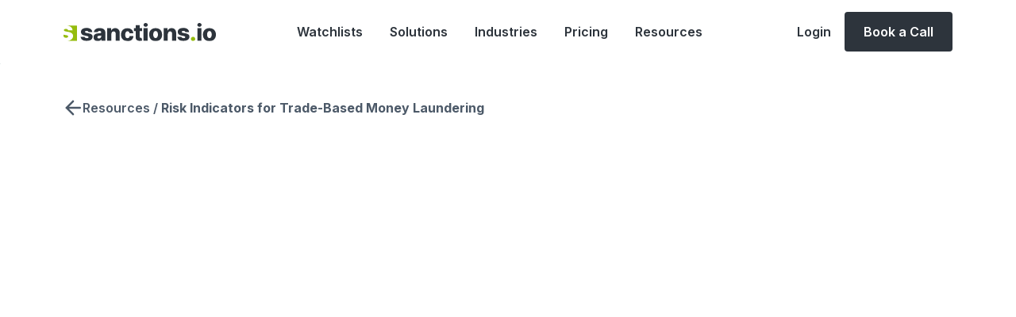

--- FILE ---
content_type: text/html
request_url: https://www.sanctions.io/blog/risk-indicators-for-trade-based-money-laundering
body_size: 48179
content:
<!DOCTYPE html><!-- Last Published: Tue Jan 13 2026 07:01:54 GMT+0000 (Coordinated Universal Time) --><html data-wf-domain="www.sanctions.io" data-wf-page="660edde9bae0ac700758fe16" data-wf-site="65fde46c882e052a24d52e60" lang="en" data-wf-collection="660edde8bae0ac700758fdaa" data-wf-item-slug="risk-indicators-for-trade-based-money-laundering"><head><meta charset="utf-8"/><title>Risk Indicators for Trade-Based Money Laundering | sanctions.io</title><meta content="Trade-based money laundering (TBML) is estimated to account for  $2 trillion of the annual $20 trillion in global trade. This article gives an high level overview of the nature of TBML, common techniques and risk indicators that help to detect TBML." name="description"/><meta content="Risk Indicators for Trade-Based Money Laundering | sanctions.io" property="og:title"/><meta content="Trade-based money laundering (TBML) is estimated to account for  $2 trillion of the annual $20 trillion in global trade. This article gives an high level overview of the nature of TBML, common techniques and risk indicators that help to detect TBML." property="og:description"/><meta content="https://cdn.prod.website-files.com/660edde824faa3a65d198be6/66192595886f40126f23a538_6346be597b887cd67a330baf_christian-lue-sKhDW5-Okcs-unsplash-scaled-e1643655211216.avif" property="og:image"/><meta content="Risk Indicators for Trade-Based Money Laundering | sanctions.io" property="twitter:title"/><meta content="Trade-based money laundering (TBML) is estimated to account for  $2 trillion of the annual $20 trillion in global trade. This article gives an high level overview of the nature of TBML, common techniques and risk indicators that help to detect TBML." property="twitter:description"/><meta content="https://cdn.prod.website-files.com/660edde824faa3a65d198be6/66192595886f40126f23a538_6346be597b887cd67a330baf_christian-lue-sKhDW5-Okcs-unsplash-scaled-e1643655211216.avif" property="twitter:image"/><meta property="og:type" content="website"/><meta content="summary_large_image" name="twitter:card"/><meta content="width=device-width, initial-scale=1" name="viewport"/><link href="https://cdn.prod.website-files.com/65fde46c882e052a24d52e60/css/sanctions-io-beta.shared.9623feda8.min.css" rel="stylesheet" type="text/css" integrity="sha384-liP+2oA3Vdosq/+40Ej/tgIMuskC1FadB6Lssui9fmiqjcREvc4rwyalv5TjnWKi" crossorigin="anonymous"/><link href="https://fonts.googleapis.com" rel="preconnect"/><link href="https://fonts.gstatic.com" rel="preconnect" crossorigin="anonymous"/><script src="https://ajax.googleapis.com/ajax/libs/webfont/1.6.26/webfont.js" type="text/javascript"></script><script type="text/javascript">WebFont.load({  google: {    families: ["Inter:regular,500,600,700,800,900"]  }});</script><script type="text/javascript">!function(o,c){var n=c.documentElement,t=" w-mod-";n.className+=t+"js",("ontouchstart"in o||o.DocumentTouch&&c instanceof DocumentTouch)&&(n.className+=t+"touch")}(window,document);</script><link href="https://cdn.prod.website-files.com/65fde46c882e052a24d52e60/661d91f9eda374182c4a79fc_sancitons-logos-favicon.png" rel="shortcut icon" type="image/x-icon"/><link href="https://cdn.prod.website-files.com/65fde46c882e052a24d52e60/661d91645cdad8d08aa615aa_sancitons-logos-app-icon.png" rel="apple-touch-icon"/><link href="https://www.sanctions.io/blog/risk-indicators-for-trade-based-money-laundering" rel="canonical"/><script async="" src="https://www.googletagmanager.com/gtag/js?id=G-EZ5QWE017J"></script><script type="text/javascript">window.dataLayer = window.dataLayer || [];function gtag(){dataLayer.push(arguments);}gtag('set', 'developer_id.dZGVlNj', true);gtag('js', new Date());gtag('config', 'G-EZ5QWE017J');</script><!-- Wized -->
<script async src="https://embed.wized.com/z31niUH3WFVCwO2q4mW5.js"></script>
<script async type="module" data-wized-id="z31niUH3WFVCwO2q4mW5" src="https://embed.wized.com/v2/index.js"></script>
<!-- End Script -->


<!-- Google Tag Manager -->
<script>(function(w,d,s,l,i){w[l]=w[l]||[];w[l].push({'gtm.start':
new Date().getTime(),event:'gtm.js'});var f=d.getElementsByTagName(s)[0],
j=d.createElement(s),dl=l!='dataLayer'?'&l='+l:'';j.async=true;j.src=
'https://www.googletagmanager.com/gtm.js?id='+i+dl;f.parentNode.insertBefore(j,f);
})(window,document,'script','dataLayer','GTM-KCVRR7C');</script>
<!-- End Google Tag Manager -->

<!-- Finsweet Attributes -->
<script async type="module"
src="https://cdn.jsdelivr.net/npm/@finsweet/attributes@2/attributes.js"
fs-rangeslider
></script>

<!-- Custom CSS -->
<style>
.hidden {
  display: none !important;
}
</style>
<!-- End Custom CSS -->



<script>
document.addEventListener("DOMContentLoaded", function() {
  // Select all elements with the 'blog-sum' attribute set to 'true'
  var summaries = document.querySelectorAll('[blog-sum="true"]');

  // Loop through all the selected elements
  summaries.forEach(function(elem) {
    // Get the maxChars from the element's attribute or default to 111 if not set
    var maxChars = parseInt(elem.getAttribute('blog-sum-limit'), 10) || 111;

    if (elem.innerText.length > maxChars) {
      // Cut the text to the maximum number of characters and add an ellipsis
      elem.innerText = elem.innerText.substr(0, maxChars) + "...";
    }
  });
});
</script>




<!-- [Attributes by Finsweet] CMS Tabs -->
<script async src="https://cdn.jsdelivr.net/npm/@finsweet/attributes-cmstabs@1/cmstabs.js"></script>

<!-- [Attributes by Finsweet] CMS Slider -->
<script async src="https://cdn.jsdelivr.net/npm/@finsweet/attributes-cmsslider@1/cmsslider.js"></script>



<!-- [splidejs] logo Slider -->

<link rel="stylesheet" href="https://cdnjs.cloudflare.com/ajax/libs/splidejs/4.1.4/css/splide-core.min.css" integrity="sha512-cSogJ0h5p3lhb//GYQRKsQAiwRku2tKOw/Rgvba47vg0+iOFrQ94iQbmAvRPF5+qkF8+gT7XBct233jFg1cBaQ==" crossorigin="anonymous" referrerpolicy="no-referrer" />
<style>
.splide__track {
	overflow: visible !important;
}
</style>


<!-- Calrity -->

<script type="text/javascript">
    (function(c,l,a,r,i,t,y){
        c[a]=c[a]||function(){(c[a].q=c[a].q||[]).push(arguments)};
        t=l.createElement(r);t.async=1;t.src="https://www.clarity.ms/tag/"+i;
        y=l.getElementsByTagName(r)[0];y.parentNode.insertBefore(t,y);
    })(window, document, "clarity", "script", "mm9sjty5xu");
</script>

<!-- MailerLite Universal -->
<script>
    (function(w,d,e,u,f,l,n){w[f]=w[f]||function(){(w[f].q=w[f].q||[])
    .push(arguments);},l=d.createElement(e),l.async=1,l.src=u,
    n=d.getElementsByTagName(e)[0],n.parentNode.insertBefore(l,n);})
    (window,document,'script','https://assets.mailerlite.com/js/universal.js','ml');
    ml('account', '1230292');
</script>
<!-- End MailerLite Universal -->

<!-- Start of HubSpot Embed Code -->
  <script type="text/javascript" id="hs-script-loader" async defer src="//js-na1.hs-scripts.com/49532915.js"></script>
<!-- End of HubSpot Embed Code -->

<!-- [Attributes by Finsweet] Powerful Rich Text -->
<script defer src="https://cdn.jsdelivr.net/npm/@finsweet/attributes-richtext@1/richtext.js"></script>


<!-- [Attributes by Finsweet] Social Share -->
<script defer src="https://cdn.jsdelivr.net/npm/@finsweet/attributes-socialshare@1/socialshare.js"></script>


<!-- [Attributes by Finsweet] Table of Contents -->
<script defer src="https://cdn.jsdelivr.net/npm/@finsweet/attributes-toc@1/toc.js"></script>


<!-- [Attributes by Finsweet] Form Submit Actions -->
<script defer src="https://cdn.jsdelivr.net/npm/@finsweet/attributes-formsubmit@1/formsubmit.js"></script><script src="https://cdn.prod.website-files.com/65fde46c882e052a24d52e60%2F652d31f3dc22d7b4ee708e44%2F665f24e3b838a8da046da971%2Fclarity_script-0.0.6.js" type="text/javascript"></script></head><body><div class="page-wrapper"><div class="global-styles w-embed"><style>

/* Make text look crisper and more legible in all browsers */
body {
  -webkit-font-smoothing: antialiased;
  -moz-osx-font-smoothing: grayscale;
  font-smoothing: antialiased;
  text-rendering: optimizeLegibility;
}

/* Focus state style for keyboard navigation for the focusable elements */
*[tabindex]:focus-visible,
  input[type="file"]:focus-visible {
   outline: 0.125rem solid #4d65ff;
   outline-offset: 0.125rem;
}

/* Set color style to inherit */
.inherit-color * {
    color: inherit;
}

/* Get rid of top margin on first element in any rich text element */
.w-richtext > :not(div):first-child, .w-richtext > div:first-child > :first-child {
  margin-top: 0 !important;
}

/* Get rid of bottom margin on last element in any rich text element */
.w-richtext>:last-child, .w-richtext ol li:last-child, .w-richtext ul li:last-child {
	margin-bottom: 0 !important;
}


/* Make sure containers never lose their center alignment */
.container-medium,.container-small, .container-large {
	margin-right: auto !important;
  margin-left: auto !important;
}

/* 
Make the following elements inherit typography styles from the parent and not have hardcoded values. 
Important: You will not be able to style for example "All Links" in Designer with this CSS applied.
Uncomment this CSS to use it in the project. Leave this message for future hand-off.
*/
/*
a,
.w-input,
.w-select,
.w-tab-link,
.w-nav-link,
.w-dropdown-btn,
.w-dropdown-toggle,
.w-dropdown-link {
  color: inherit;
  text-decoration: inherit;
  font-size: inherit;
}
*/

/* Apply "..." after 3 lines of text */
.text-style-3lines {
	display: -webkit-box;
	overflow: hidden;
	-webkit-line-clamp: 3;
	-webkit-box-orient: vertical;
}

/* Apply "..." after 2 lines of text */
.text-style-2lines {
	display: -webkit-box;
	overflow: hidden;
	-webkit-line-clamp: 2;
	-webkit-box-orient: vertical;
}

/* Adds inline flex display */
.display-inlineflex {
  display: inline-flex;
}

/* These classes are never overwritten */
.hide {
  display: none !important;
}

@media screen and (max-width: 991px) {
    .hide, .hide-tablet {
        display: none !important;
    }
}
  @media screen and (max-width: 767px) {
    .hide-mobile-landscape{
      display: none !important;
    }
}
  @media screen and (max-width: 479px) {
    .hide-mobile{
      display: none !important;
    }
}
 
.margin-0 {
  margin: 0rem !important;
}
  
.padding-0 {
  padding: 0rem !important;
}

.spacing-clean {
padding: 0rem !important;
margin: 0rem !important;
}

.margin-top {
  margin-right: 0rem !important;
  margin-bottom: 0rem !important;
  margin-left: 0rem !important;
}

.padding-top {
  padding-right: 0rem !important;
  padding-bottom: 0rem !important;
  padding-left: 0rem !important;
}
  
.margin-right {
  margin-top: 0rem !important;
  margin-bottom: 0rem !important;
  margin-left: 0rem !important;
}

.padding-right {
  padding-top: 0rem !important;
  padding-bottom: 0rem !important;
  padding-left: 0rem !important;
}

.margin-bottom {
  margin-top: 0rem !important;
  margin-right: 0rem !important;
  margin-left: 0rem !important;
}

.padding-bottom {
  padding-top: 0rem !important;
  padding-right: 0rem !important;
  padding-left: 0rem !important;
}

.margin-left {
  margin-top: 0rem !important;
  margin-right: 0rem !important;
  margin-bottom: 0rem !important;
}
  
.padding-left {
  padding-top: 0rem !important;
  padding-right: 0rem !important;
  padding-bottom: 0rem !important;
}
  
.margin-horizontal {
  margin-top: 0rem !important;
  margin-bottom: 0rem !important;
}

.padding-horizontal {
  padding-top: 0rem !important;
  padding-bottom: 0rem !important;
}

.margin-vertical {
  margin-right: 0rem !important;
  margin-left: 0rem !important;
}
  
.padding-vertical {
  padding-right: 0rem !important;
  padding-left: 0rem !important;
}


@font-face {
  font-family: 'Inter';
  font-style: normal;
  font-weight: 400;
  font-display: swap;
  src: local('Inter'), local('Inter-Regular'), url('https://fonts.gstatic.com/s/inter/v3/...) format('woff2');
}
/* Add font-display: swap; for each font-weight and style as needed */


</style></div><main class="main-wrapper"><div class="navigation_main"><div class="navbar_wrapper"><div data-collapse="medium" data-animation="default" data-duration="400" data-w-id="95018559-aa39-d2d8-3caf-22e8ccdbe205" data-easing="ease" data-easing2="ease" role="banner" class="navigation w-nav"><div class="nav-container"><div class="nav_logo_wrapper"><a href="/" aria-label="Visit Home page" class="nav-logo-link w-inline-block"><img src="https://cdn.prod.website-files.com/65fde46c882e052a24d52e60/661d6b88e59272a61c7d689e_sancitons%20logos-02.svg" loading="lazy" alt="Sanctions.io Company Logo" class="logo-image"/></a></div><nav role="navigation" class="nav-menu w-nav-menu"><div data-hover="true" data-delay="0" class="dropdown w-dropdown"><div class="button is-nav-link w-dropdown-toggle"><div>Watchlists</div></div><nav class="dropdown-list is-watchlist w-dropdown-list"><div class="nav_dd-arrow-menu is-button-data u-mod-watchlist w-embed"><svg xmlns="http://www.w3.org/2000/svg" width="24" height="24" viewBox="0 0 22 10" fill="none">
  <g clip-path="url(#clip0_1466_65383)">
    <path d="M22 9.68H0L8.92 0.849995C10.07 -0.290005 11.92 -0.290005 13.07 0.849995L21.99 9.68H22Z" fill="#4C5968"/>
  </g>
  <defs>
    <clipPath id="clip0_1466_65383">
      <rect width="22" height="9.68" fill="white"/>
    </clipPath>
  </defs>
</svg></div><div class="dropdown_card-navbar is-size-medium"><div class="navigation-grid-wrap"><div class="w-layout-grid navigation-grid-2-col"><a id="w-node-_95018559-aa39-d2d8-3caf-22e8ccdbe217-ccdbe201" href="/data/sanctions-lists" class="dropdown-block-link w-inline-block"><div class="wrap-h-x-small"><div class="nav_menu-icon w-embed"><svg xmlns="http://www.w3.org/2000/svg" width="24" height="24" viewBox="0 0 24 24" fill="none">
  <mask id="mask0_1375_66581" style="mask-type:alpha" maskUnits="userSpaceOnUse" x="0" y="0" width="24" height="24">
    <rect width="24" height="24" fill="#D9D9D9"/>
  </mask>
  <g mask="url(#mask0_1375_66581)">
    <path d="M8 17C8.28333 17 8.52083 16.9042 8.7125 16.7125C8.90417 16.5208 9 16.2833 9 16C9 15.7167 8.90417 15.4792 8.7125 15.2875C8.52083 15.0958 8.28333 15 8 15C7.71667 15 7.47917 15.0958 7.2875 15.2875C7.09583 15.4792 7 15.7167 7 16C7 16.2833 7.09583 16.5208 7.2875 16.7125C7.47917 16.9042 7.71667 17 8 17ZM8 13C8.28333 13 8.52083 12.9042 8.7125 12.7125C8.90417 12.5208 9 12.2833 9 12C9 11.7167 8.90417 11.4792 8.7125 11.2875C8.52083 11.0958 8.28333 11 8 11C7.71667 11 7.47917 11.0958 7.2875 11.2875C7.09583 11.4792 7 11.7167 7 12C7 12.2833 7.09583 12.5208 7.2875 12.7125C7.47917 12.9042 7.71667 13 8 13ZM8 9C8.28333 9 8.52083 8.90417 8.7125 8.7125C8.90417 8.52083 9 8.28333 9 8C9 7.71667 8.90417 7.47917 8.7125 7.2875C8.52083 7.09583 8.28333 7 8 7C7.71667 7 7.47917 7.09583 7.2875 7.2875C7.09583 7.47917 7 7.71667 7 8C7 8.28333 7.09583 8.52083 7.2875 8.7125C7.47917 8.90417 7.71667 9 8 9ZM12 17H16C16.2833 17 16.5208 16.9042 16.7125 16.7125C16.9042 16.5208 17 16.2833 17 16C17 15.7167 16.9042 15.4792 16.7125 15.2875C16.5208 15.0958 16.2833 15 16 15H12C11.7167 15 11.4792 15.0958 11.2875 15.2875C11.0958 15.4792 11 15.7167 11 16C11 16.2833 11.0958 16.5208 11.2875 16.7125C11.4792 16.9042 11.7167 17 12 17ZM12 13H16C16.2833 13 16.5208 12.9042 16.7125 12.7125C16.9042 12.5208 17 12.2833 17 12C17 11.7167 16.9042 11.4792 16.7125 11.2875C16.5208 11.0958 16.2833 11 16 11H12C11.7167 11 11.4792 11.0958 11.2875 11.2875C11.0958 11.4792 11 11.7167 11 12C11 12.2833 11.0958 12.5208 11.2875 12.7125C11.4792 12.9042 11.7167 13 12 13ZM12 9H16C16.2833 9 16.5208 8.90417 16.7125 8.7125C16.9042 8.52083 17 8.28333 17 8C17 7.71667 16.9042 7.47917 16.7125 7.2875C16.5208 7.09583 16.2833 7 16 7H12C11.7167 7 11.4792 7.09583 11.2875 7.2875C11.0958 7.47917 11 7.71667 11 8C11 8.28333 11.0958 8.52083 11.2875 8.7125C11.4792 8.90417 11.7167 9 12 9ZM5 21C4.45 21 3.97917 20.8042 3.5875 20.4125C3.19583 20.0208 3 19.55 3 19V5C3 4.45 3.19583 3.97917 3.5875 3.5875C3.97917 3.19583 4.45 3 5 3H19C19.55 3 20.0208 3.19583 20.4125 3.5875C20.8042 3.97917 21 4.45 21 5V19C21 19.55 20.8042 20.0208 20.4125 20.4125C20.0208 20.8042 19.55 21 19 21H5ZM5 19H19V5H5V19Z" fill="#DFDFDF"/>
  </g>
</svg></div><div class="heading-style-h5 is-nav-title">Sanctions Lists</div></div><p class="text-size-small is-color-stroke-nav-details">Reliable Data For Effective Sanctions Screening</p></a><a id="w-node-_07c62c9d-7215-da58-42d1-dfbf6c1dfd3c-ccdbe201" href="/data/pep-data" class="dropdown-block-link w-inline-block"><div class="wrap-h-x-small"><div class="nav_menu-icon w-embed"><svg xmlns="http://www.w3.org/2000/svg" width="24" height="24" viewBox="0 0 24 24" fill="none">
  <mask id="mask0_1375_66575" style="mask-type:alpha" maskUnits="userSpaceOnUse" x="0" y="0" width="24" height="24">
    <rect width="24" height="24" fill="#D9D9D9"/>
  </mask>
  <g mask="url(#mask0_1375_66575)">
    <path d="M5 22C4.45 22 3.97917 21.8042 3.5875 21.4125C3.19583 21.0209 3 20.55 3 20V16.2C3 15.9667 3.04167 15.7334 3.125 15.5C3.20833 15.2667 3.33333 15.0584 3.5 14.875L5.05 13.125C5.23333 12.9084 5.47083 12.7959 5.7625 12.7875C6.05417 12.7792 6.3 12.875 6.5 13.075C6.68333 13.2584 6.78333 13.4834 6.8 13.75C6.81667 14.0167 6.73333 14.25 6.55 14.45L5.175 16H18.825L17.5 14.5C17.3167 14.3 17.2333 14.0667 17.25 13.8C17.2667 13.5334 17.3667 13.3084 17.55 13.125C17.75 12.925 17.9958 12.8292 18.2875 12.8375C18.5792 12.8459 18.8167 12.9584 19 13.175L20.5 14.875C20.6667 15.0584 20.7917 15.2667 20.875 15.5C20.9583 15.7334 21 15.9667 21 16.2V20C21 20.55 20.8042 21.0209 20.4125 21.4125C20.0208 21.8042 19.55 22 19 22H5ZM5 20H19V18H5V20ZM10.625 14.375L7.1 10.85C6.71667 10.4667 6.52917 9.99586 6.5375 9.43753C6.54583 8.87919 6.74167 8.40836 7.125 8.02503L12.025 3.12503C12.4083 2.7417 12.8833 2.5417 13.45 2.52503C14.0167 2.50836 14.4917 2.6917 14.875 3.07503L18.4 6.60003C18.7833 6.98336 18.9833 7.45003 19 8.00003C19.0167 8.55003 18.8333 9.0167 18.45 9.40003L13.45 14.4C13.0667 14.7834 12.5958 14.9709 12.0375 14.9625C11.4792 14.9542 11.0083 14.7584 10.625 14.375ZM17 8.02503L13.475 4.50003L8.525 9.45003L12.05 12.975L17 8.02503Z" fill="#DFDFDF"/>
  </g>
</svg></div><div class="heading-style-h5 is-nav-title">PEP Data</div></div><p class="text-size-small is-color-stroke-nav-details">Global PEP Data For Effective AML Screening</p></a><a id="w-node-_9037cbda-8836-6e2b-77c0-0d9ed2b3a0e6-ccdbe201" href="/data/criminal-watchlists" class="dropdown-block-link w-inline-block"><div class="wrap-h-x-small"><div class="nav_menu-icon w-embed"><svg xmlns="http://www.w3.org/2000/svg" width="24" height="24" viewBox="0 0 24 24" fill="none">
  <mask id="mask0_1375_66569" style="mask-type:alpha" maskUnits="userSpaceOnUse" x="0" y="0" width="24" height="24">
    <rect width="24" height="24" fill="#D9D9D9"/>
  </mask>
  <g mask="url(#mask0_1375_66569)">
    <path d="M12 13.5L14.125 15.125C14.225 15.2084 14.325 15.2125 14.425 15.1375C14.525 15.0625 14.5583 14.9667 14.525 14.85L13.7 12.2L15.925 10.45C16.0083 10.3667 16.0333 10.2709 16 10.1625C15.9667 10.0542 15.8917 10 15.775 10H13.1L12.25 7.32502C12.2167 7.20836 12.1333 7.15002 12 7.15002C11.8667 7.15002 11.7833 7.20836 11.75 7.32502L10.9 10H8.225C8.10833 10 8.02917 10.0542 7.9875 10.1625C7.94583 10.2709 7.96667 10.3667 8.05 10.45L10.25 12.2L9.425 14.875C9.39167 14.9917 9.425 15.0875 9.525 15.1625C9.625 15.2375 9.725 15.2334 9.825 15.15L12 13.5ZM12 21.9C11.8833 21.9 11.775 21.8917 11.675 21.875C11.575 21.8584 11.475 21.8334 11.375 21.8C9.125 21.05 7.33333 19.6625 6 17.6375C4.66667 15.6125 4 13.4334 4 11.1V6.37502C4 5.95836 4.12083 5.58336 4.3625 5.25002C4.60417 4.91669 4.91667 4.67502 5.3 4.52502L11.3 2.27502C11.5333 2.19169 11.7667 2.15002 12 2.15002C12.2333 2.15002 12.4667 2.19169 12.7 2.27502L18.7 4.52502C19.0833 4.67502 19.3958 4.91669 19.6375 5.25002C19.8792 5.58336 20 5.95836 20 6.37502V11.1C20 13.4334 19.3333 15.6125 18 17.6375C16.6667 19.6625 14.875 21.05 12.625 21.8C12.525 21.8334 12.425 21.8584 12.325 21.875C12.225 21.8917 12.1167 21.9 12 21.9ZM12 19.9C13.7333 19.35 15.1667 18.25 16.3 16.6C17.4333 14.95 18 13.1167 18 11.1V6.37502L12 4.12502L6 6.37502V11.1C6 13.1167 6.56667 14.95 7.7 16.6C8.83333 18.25 10.2667 19.35 12 19.9Z" fill="#DFDFDF"/>
  </g>
</svg></div><div class="heading-style-h5 is-nav-title">Criminal Watchlists</div></div><p class="text-size-small is-color-stroke-nav-details">Criminal Watchlists Data For Comprehensive AML Screening</p></a><a id="w-node-_89bb3471-9c24-7e18-b532-2f86d6503dd3-ccdbe201" href="/data/adverse-media-screening" class="dropdown-block-link w-inline-block"><div class="wrap-h-x-small"><div class="nav_menu-icon w-embed"><svg xmlns="http://www.w3.org/2000/svg" width="20" height="19" viewBox="0 0 20 19" fill="none">
  <path d="M0 9.5C0 8.18717 0.249667 6.95292 0.749 5.79725C1.24833 4.64142 1.92558 3.63592 2.78075 2.78075C3.63592 1.92558 4.64142 1.24833 5.79725 0.749001C6.95292 0.249667 8.18717 0 9.5 0C11.6552 0 13.5539 0.633 15.1962 1.899C16.8384 3.16517 17.948 4.77767 18.525 6.7365C18.6032 6.96217 18.5993 7.183 18.5135 7.399C18.4275 7.61517 18.2749 7.754 18.0557 7.8155C17.8468 7.86667 17.6551 7.83367 17.4807 7.7165C17.3064 7.59917 17.1853 7.436 17.1173 7.227C16.7943 6.06667 16.2353 5.03425 15.4405 4.12975C14.6455 3.22525 13.6653 2.54225 12.5 2.08075V2.5C12.5 3.05 12.3042 3.52083 11.9125 3.9125C11.5208 4.30417 11.05 4.5 10.5 4.5H8.5V6.5C8.5 6.78333 8.40417 7.02083 8.2125 7.2125C8.02083 7.40417 7.78333 7.5 7.5 7.5H5.5V9.5H6.51925C6.77692 9.5 6.992 9.58625 7.1645 9.75875C7.33683 9.93108 7.423 10.1461 7.423 10.4038V12.5H6.5L1.7 7.7C1.65 8 1.60417 8.3 1.5625 8.6C1.52083 8.9 1.5 9.2 1.5 9.5C1.5 11.5718 2.19167 13.3708 3.575 14.897C4.95833 16.4233 6.69233 17.2808 8.777 17.4693C8.986 17.4898 9.15875 17.5718 9.29525 17.7155C9.43175 17.859 9.5 18.0372 9.5 18.25C9.5 18.4628 9.425 18.641 9.275 18.7845C9.125 18.9282 8.9455 18.9898 8.7365 18.9693C6.27633 18.7704 4.20517 17.7694 2.523 15.9663C0.841 14.1631 0 12.0077 0 9.5ZM18.0347 18.0885L15.2365 15.3095C14.9122 15.516 14.5628 15.6827 14.1885 15.8095C13.8142 15.9365 13.418 16 13 16C11.8847 16 10.9392 15.6122 10.1635 14.8365C9.38783 14.0608 9 13.1153 9 12C9 10.8847 9.38783 9.93917 10.1635 9.1635C10.9392 8.38783 11.8847 8 13 8C14.1153 8 15.0608 8.38783 15.8365 9.1635C16.6122 9.93917 17 10.8847 17 12C17 12.4243 16.9349 12.8253 16.8048 13.203C16.6746 13.5805 16.5031 13.9314 16.2903 14.2557L19.0885 17.0347C19.2333 17.1731 19.3057 17.3471 19.3057 17.5568C19.3057 17.7664 19.2333 17.9437 19.0885 18.0885C18.95 18.227 18.7759 18.2962 18.5663 18.2962C18.3568 18.2962 18.1796 18.227 18.0347 18.0885ZM13 14.5C13.7 14.5 14.2917 14.2583 14.775 13.775C15.2583 13.2917 15.5 12.7 15.5 12C15.5 11.3 15.2583 10.7083 14.775 10.225C14.2917 9.74167 13.7 9.5 13 9.5C12.3 9.5 11.7083 9.74167 11.225 10.225C10.7417 10.7083 10.5 11.3 10.5 12C10.5 12.7 10.7417 13.2917 11.225 13.775C11.7083 14.2583 12.3 14.5 13 14.5Z" fill="currentcolor"/>
</svg></div><div class="heading-style-h5 is-nav-title">Adverse Media Screening</div></div><p class="text-size-small is-color-stroke-nav-details">Monitor reputational risks and global media alerts.</p></a></div></div></div></nav></div><div data-hover="true" data-delay="0" class="dropdown w-dropdown"><div class="button is-nav-link w-dropdown-toggle"><div>Solutions</div></div><nav class="dropdown-list is-solution w-dropdown-list"><div class="nav_dd-arrow-menu is-button-solutions w-embed"><svg xmlns="http://www.w3.org/2000/svg" width="24" height="24" viewBox="0 0 22 10" fill="none">
  <g clip-path="url(#clip0_1466_65383)">
    <path d="M22 9.68H0L8.92 0.849995C10.07 -0.290005 11.92 -0.290005 13.07 0.849995L21.99 9.68H22Z" fill="#4C5968"/>
  </g>
  <defs>
    <clipPath id="clip0_1466_65383">
      <rect width="22" height="9.68" fill="white"/>
    </clipPath>
  </defs>
</svg></div><div class="dropdown_card-navbar"><div class="navigation-grid-wrap"><div class="w-layout-grid navigation-grid-3-col"><a id="w-node-_93485218-1815-0d5c-faf1-b77af7ad0344-ccdbe201" href="/solutions/screening-api" class="dropdown-block-link w-inline-block"><div class="wrap-h-x-small"><div class="nav_menu-icon w-embed"><svg xmlns="http://www.w3.org/2000/svg" width="20" height="18" viewBox="0 0 20 18" fill="none">
  <g clip-path="url(#clip0_1401_42553)">
    <path d="M6.09654 17.1908C5.80432 17.1908 5.50923 17.0791 5.28577 16.8556L0.335184 11.905C0.00858364 11.5784 -0.0916885 11.0856 0.0859365 10.6559C0.263561 10.2262 0.68184 9.94827 1.14596 9.94827H14.952C15.5851 9.94827 16.098 10.4611 16.098 11.0942C16.098 11.7274 15.5851 12.2402 14.952 12.2402H3.91347L6.90731 15.234C7.35424 15.681 7.35424 16.4087 6.90731 16.8556C6.68385 17.0791 6.39162 17.1908 6.09654 17.1908Z" fill="#DFDFDF"/>
    <path d="M18.8539 8.05172H5.05075C4.41761 8.05172 3.90479 7.5389 3.90479 6.90575C3.90479 6.27261 4.41761 5.75978 5.05075 5.75978H16.0893L13.0954 2.76594C12.6485 2.31902 12.6485 1.59133 13.0954 1.1444C13.5424 0.697472 14.2672 0.697472 14.717 1.1444L19.6676 6.09498C19.9942 6.42158 20.0944 6.91435 19.9168 7.34408C19.7392 7.77382 19.3209 8.05172 18.8568 8.05172H18.8539Z" fill="#DFDFDF"/>
  </g>
  <defs>
    <clipPath id="clip0_1401_42553">
      <rect width="20" height="16.3816" fill="white" transform="translate(0 0.809204)"/>
    </clipPath>
  </defs>
</svg></div><div class="heading-style-h5 is-nav-title">Screening API</div></div><p class="text-size-small is-color-stroke-nav-details">Automated AML and sanctions screenings in real-time or batches.</p></a><a id="w-node-_93485218-1815-0d5c-faf1-b77af7ad034b-ccdbe201" href="#" class="dropdown-block-link is-hidden w-inline-block"><div class="wrap-h-x-small"><div class="nav_menu-icon w-embed"><svg xmlns="http://www.w3.org/2000/svg" width="24" height="24" viewBox="0 0 24 24" fill="none">
  <g clip-path="url(#clip0_1401_42571)">
    <path d="M5.23434 14.4093C5.18716 14.5768 5.21027 14.7328 5.30656 14.8763L6.16934 16.3149C6.26563 16.4584 6.38504 16.5605 6.52948 16.6202C6.67295 16.6808 6.82895 16.6866 6.9965 16.6384L8.54296 16.1714C8.8068 16.363 9.0639 16.5248 9.31619 16.6567C9.56751 16.7887 9.83713 16.9138 10.125 17.0342L10.4486 18.6163C10.4967 18.7838 10.5747 18.9215 10.6826 19.0294C10.7904 19.1372 10.9406 19.1912 11.1323 19.1912H12.8578C13.0495 19.1912 13.1997 19.1372 13.3075 19.0294C13.4154 18.9215 13.4934 18.7838 13.5415 18.6163L13.8651 17.0342C14.153 16.9138 14.4226 16.7819 14.6739 16.6384C14.9252 16.495 15.1833 16.3149 15.4471 16.0992L16.957 16.6384C17.1255 16.6866 17.2873 16.6808 17.4423 16.6202C17.5983 16.5605 17.7245 16.4584 17.8208 16.3149L18.6835 14.805C18.7789 14.6606 18.8097 14.5046 18.7731 14.3371C18.7375 14.1695 18.6595 14.0251 18.5391 13.9057L17.3171 12.8628C17.3653 12.5749 17.3884 12.2754 17.3884 11.9634C17.3884 11.6514 17.3653 11.3529 17.3171 11.065L18.5035 10.0222C18.6238 9.90181 18.7076 9.75833 18.7558 9.59078C18.8029 9.42227 18.7789 9.26724 18.6835 9.1228L17.8208 7.68419C17.7245 7.54071 17.6051 7.43864 17.4606 7.37894C17.3172 7.31924 17.1612 7.3125 16.9936 7.36064L15.4471 7.82863C15.1833 7.637 14.9252 7.47523 14.6739 7.34331C14.4226 7.21139 14.153 7.08524 13.8651 6.96584L13.5415 5.38279C13.4934 5.21524 13.4154 5.07754 13.3075 4.96969C13.1997 4.86185 13.0495 4.80792 12.8578 4.80792H11.1323C10.9406 4.80792 10.7904 4.86185 10.6826 4.96969C10.5747 5.07754 10.4967 5.21524 10.4486 5.38279L10.125 6.96584C9.83713 7.08524 9.56751 7.21139 9.31619 7.34331C9.0639 7.47523 8.8068 7.637 8.54296 7.82863L6.9965 7.36064C6.82895 7.3125 6.67295 7.31924 6.52948 7.37894C6.38504 7.43864 6.26563 7.54071 6.16934 7.68419L5.30656 9.1228C5.21027 9.26724 5.18716 9.42227 5.23434 9.59078C5.28248 9.75833 5.36626 9.90181 5.48663 10.0222L6.67295 11.065C6.62481 11.4001 6.60073 11.7121 6.60073 12C6.60073 12.2879 6.62481 12.599 6.67295 12.935L5.48663 13.9779C5.36626 14.0973 5.28248 14.2408 5.23434 14.4093ZM9.11782 12C9.11782 11.2085 9.39996 10.5316 9.96327 9.96825C10.5266 9.40494 11.2035 9.1228 11.9951 9.1228C12.7866 9.1228 13.4635 9.40494 14.0268 9.96825C14.5901 10.5316 14.8713 11.2085 14.8713 12C14.8713 12.7916 14.5901 13.4685 14.0268 14.0318C13.4635 14.5951 12.7856 14.8763 11.9951 14.8763C11.2045 14.8763 10.5266 14.5951 9.96327 14.0318C9.39996 13.4685 9.11782 12.7906 9.11782 12Z" fill="white"/>
    <path d="M12.5519 2.2696C12.5519 2.2696 12.5557 2.26094 12.5586 2.25612C12.5653 2.24264 12.573 2.2282 12.5788 2.21375C12.5827 2.20509 12.5846 2.19642 12.5884 2.18872C12.5923 2.17813 12.5961 2.16753 12.6 2.15694C12.6038 2.14539 12.6067 2.13287 12.6096 2.12131C12.6116 2.11361 12.6135 2.10591 12.6154 2.0982C12.6193 2.08183 12.6212 2.0645 12.6231 2.04813C12.6231 2.04428 12.6241 2.04139 12.625 2.03754C12.6289 1.99613 12.6289 1.95376 12.625 1.91236C12.625 1.90273 12.6221 1.89406 12.6212 1.88443C12.6193 1.87384 12.6183 1.86325 12.6164 1.85266C12.6144 1.84014 12.6106 1.82858 12.6077 1.81703C12.6058 1.80933 12.6038 1.80162 12.6019 1.79392C12.5981 1.78236 12.5942 1.77081 12.5894 1.75925C12.5865 1.75155 12.5846 1.74385 12.5807 1.73614C12.5769 1.72555 12.5721 1.71592 12.5673 1.70629C12.5634 1.69763 12.5596 1.68896 12.5547 1.68029C12.5509 1.67259 12.5461 1.66489 12.5413 1.65718C12.5355 1.64755 12.5297 1.63696 12.523 1.62829C12.5191 1.62155 12.5143 1.61578 12.5095 1.61C12.5018 1.59941 12.495 1.58881 12.4864 1.57919C12.4816 1.57341 12.4767 1.56859 12.4719 1.56282C12.4633 1.55319 12.4546 1.54356 12.4459 1.53393C12.4392 1.52719 12.4315 1.52045 12.4247 1.51467C12.417 1.50793 12.4093 1.50023 12.4016 1.49349C12.3853 1.48 12.3689 1.46749 12.3506 1.45593L10.3525 0.10687C10.0665 -0.0866783 9.67751 -0.0106071 9.48396 0.275382C9.29042 0.562335 9.36649 0.951357 9.65248 1.14394L10.1831 1.50215C6.09928 2.20509 2.72903 5.23927 1.67751 9.35964C1.59181 9.69474 1.79403 10.0356 2.12913 10.1203C2.18112 10.1338 2.23312 10.1396 2.28416 10.1396C2.56341 10.1396 2.81762 9.95088 2.88984 9.66777C3.84891 5.90851 6.99769 3.17379 10.7675 2.67981L10.133 3.62059C9.93943 3.90754 10.0155 4.29657 10.3015 4.48915C10.4084 4.56137 10.5307 4.59604 10.651 4.59604C10.8523 4.59604 11.0497 4.49974 11.1701 4.31968L12.5172 2.32353C12.5287 2.3062 12.5403 2.2879 12.5509 2.26864L12.5519 2.2696Z" fill="white"/>
    <path d="M22.546 12.3485L23.8922 10.3523C24.0857 10.0654 24.0097 9.67634 23.7237 9.48375C23.4377 9.2902 23.0477 9.36627 22.8551 9.65226L22.4969 10.1828C21.794 6.09906 18.7598 2.72882 14.6404 1.6773C14.3053 1.5916 13.9644 1.79381 13.8797 2.12891C13.794 2.46401 13.9962 2.80489 14.3313 2.89059C18.0905 3.84966 20.8253 6.99844 21.3192 10.7683L20.3785 10.1337C20.0925 9.94018 19.7025 10.0162 19.5099 10.3022C19.3163 10.5892 19.3924 10.9782 19.6784 11.1708L21.6746 12.5179C21.6986 12.5343 21.7237 12.5478 21.7497 12.5613C21.7554 12.5642 21.7603 12.567 21.766 12.569C21.7911 12.5805 21.8161 12.5902 21.8431 12.5988C21.8469 12.5998 21.8508 12.6007 21.8546 12.6017C21.8768 12.6084 21.8989 12.6133 21.922 12.6171C21.9297 12.6181 21.9374 12.62 21.9461 12.621C21.9702 12.6239 21.9952 12.6258 22.0202 12.6267C22.0222 12.6267 22.0241 12.6267 22.026 12.6267C22.028 12.6267 22.0308 12.6267 22.0328 12.6267C22.054 12.6267 22.0751 12.6248 22.0963 12.6229C22.1031 12.6229 22.1088 12.621 22.1156 12.62C22.1329 12.6171 22.1502 12.6142 22.1666 12.6104C22.1734 12.6085 22.1801 12.6065 22.1868 12.6056C22.2032 12.6007 22.2196 12.5959 22.235 12.5911C22.2417 12.5892 22.2485 12.5863 22.2542 12.5844C22.2706 12.5776 22.287 12.5709 22.3024 12.5632C22.3082 12.5603 22.313 12.5584 22.3188 12.5555C22.339 12.5449 22.3582 12.5333 22.3775 12.5208C22.3823 12.517 22.3871 12.5131 22.3929 12.5093C22.4064 12.4996 22.4199 12.489 22.4324 12.4785C22.4391 12.4727 22.4459 12.4669 22.4516 12.4602C22.4632 12.4496 22.4738 12.438 22.4853 12.4265C22.4911 12.4207 22.4959 12.4149 22.5007 12.4091C22.5162 12.3908 22.5316 12.3716 22.545 12.3513L22.546 12.3485Z" fill="white"/>
    <path d="M21.8698 13.8798C21.5357 13.7941 21.1938 13.9963 21.1091 14.3314C20.15 18.0906 17.0012 20.8253 13.2314 21.3193L13.866 20.3786C14.0595 20.0916 13.9834 19.7026 13.6974 19.51C13.4115 19.3164 13.0215 19.3925 12.8289 19.6785L11.4817 21.6746C11.423 21.7613 11.3855 21.8634 11.3768 21.9741C11.3758 21.9905 11.3739 22.0078 11.3739 22.0242C11.3739 22.0242 11.3739 22.0242 11.3739 22.0252C11.3739 22.0319 11.3739 22.0377 11.3749 22.0444C11.3749 22.0579 11.3749 22.0723 11.3768 22.0858C11.3778 22.0974 11.3797 22.1089 11.3816 22.1205C11.3826 22.1282 11.3835 22.1369 11.3855 22.1446V22.1465C11.3883 22.1609 11.3922 22.1744 11.396 22.1889C11.398 22.1946 11.3989 22.2004 11.4009 22.2062C11.4057 22.2206 11.4105 22.2351 11.4163 22.2495C11.4182 22.2543 11.4192 22.2591 11.422 22.264C11.4278 22.2774 11.4346 22.2909 11.4403 22.3034C11.4432 22.3083 11.4452 22.314 11.448 22.3198C11.4548 22.3314 11.4615 22.3429 11.4683 22.3535C11.4721 22.3593 11.475 22.366 11.4798 22.3718C11.4866 22.3814 11.4933 22.3911 11.501 22.3997C11.5058 22.4065 11.5116 22.4142 11.5164 22.4209C11.5232 22.4296 11.5309 22.4373 11.5376 22.445C11.5443 22.4517 11.5501 22.4594 11.5569 22.4662C11.5655 22.4748 11.5752 22.4825 11.5838 22.4912C11.5896 22.496 11.5954 22.5018 11.6012 22.5066C11.6175 22.5201 11.6339 22.5326 11.6512 22.5442L13.6474 23.8913C13.7543 23.9635 13.8765 23.9982 13.9969 23.9982C14.1982 23.9982 14.3956 23.9019 14.5159 23.7218C14.7095 23.4349 14.6334 23.0459 14.3474 22.8533L13.8168 22.4951C17.9006 21.7921 21.2709 18.7579 22.3224 14.6385C22.4081 14.3034 22.2059 13.9626 21.8708 13.8778L21.8698 13.8798Z" fill="white"/>
    <path d="M9.66869 21.1094C5.90942 20.1503 3.17471 17.0015 2.68072 13.2316L3.6215 13.8662C3.90846 14.0598 4.29748 13.9837 4.49006 13.6977C4.68361 13.4108 4.60754 13.0217 4.32155 12.8291L2.32444 11.482C2.23489 11.4213 2.12897 11.3838 2.01534 11.377C2.00186 11.377 1.98838 11.3751 1.97586 11.3751C1.97586 11.3751 1.9749 11.3751 1.97394 11.3751C1.96623 11.3751 1.95853 11.3751 1.94986 11.3761C1.93734 11.3761 1.92483 11.3761 1.91327 11.378C1.90075 11.379 1.8892 11.3809 1.87764 11.3828C1.86994 11.3838 1.86224 11.3848 1.85453 11.3857H1.85261C1.83816 11.3886 1.82372 11.3925 1.81024 11.3963C1.80446 11.3982 1.79868 11.3992 1.79387 11.4002C1.77846 11.405 1.76402 11.4098 1.74957 11.4156C1.74476 11.4175 1.73994 11.4185 1.73609 11.4204C1.72261 11.4262 1.70913 11.4329 1.69565 11.4396C1.69083 11.4425 1.68602 11.4445 1.68024 11.4473C1.66772 11.4541 1.65713 11.4608 1.64558 11.4685C1.6398 11.4724 1.63402 11.4753 1.62824 11.4791C1.61862 11.4859 1.60899 11.4936 1.59936 11.5003C1.59262 11.5051 1.58588 11.5099 1.57914 11.5157C1.57047 11.5224 1.56277 11.5302 1.5541 11.5379C1.54736 11.5436 1.53966 11.5504 1.53388 11.5562C1.52521 11.5648 1.51654 11.5744 1.50788 11.5841C1.50306 11.5899 1.49729 11.5947 1.49343 11.6004C1.47995 11.6168 1.46744 11.6332 1.45588 11.6505L0.109708 13.6467C-0.0838402 13.9336 -0.00776897 14.3226 0.27822 14.5152C0.385105 14.5874 0.507397 14.6221 0.627763 14.6221C0.829015 14.6221 1.02641 14.5258 1.14678 14.3458L1.50499 13.8152C2.20793 17.899 5.24211 21.2692 9.36151 22.3207C9.41351 22.3342 9.46551 22.34 9.51654 22.34C9.79579 22.34 10.05 22.1512 10.1222 21.8681C10.2079 21.533 10.0057 21.1922 9.67061 21.1074L9.66869 21.1094Z" fill="white"/>
  </g>
  <defs>
    <clipPath id="clip0_1401_42571">
      <rect width="24" height="24" fill="white"/>
    </clipPath>
  </defs>
</svg></div><div class="heading-style-h5 is-nav-title">Batch Screening API</div></div><p class="text-size-small is-color-stroke">Automated batch screening API for AML and sanctions compliance.</p></a><a id="w-node-_93485218-1815-0d5c-faf1-b77af7ad0352-ccdbe201" href="/solutions/manual-screening" class="dropdown-block-link w-inline-block"><div class="wrap-h-x-small"><div class="nav_menu-icon w-embed"><svg xmlns="http://www.w3.org/2000/svg" width="24" height="24" viewBox="0 0 24 24" fill="none">
  <mask id="mask0_1401_42583" style="mask-type:alpha" maskUnits="userSpaceOnUse" x="0" y="0" width="24" height="24">
    <rect width="24" height="24" fill="#D9D9D9"/>
  </mask>
  <g mask="url(#mask0_1401_42583)">
    <path d="M5 4V10.025V10V20V4ZM8 14H10C10.2833 14 10.5208 13.9042 10.7125 13.7125C10.9042 13.5208 11 13.2833 11 13C11 12.7167 10.9042 12.4792 10.7125 12.2875C10.5208 12.0958 10.2833 12 10 12H8C7.71667 12 7.47917 12.0958 7.2875 12.2875C7.09583 12.4792 7 12.7167 7 13C7 13.2833 7.09583 13.5208 7.2875 13.7125C7.47917 13.9042 7.71667 14 8 14ZM8 18H9C9.28333 18 9.52083 17.9042 9.7125 17.7125C9.90417 17.5208 10 17.2833 10 17C10 16.7167 9.90417 16.4792 9.7125 16.2875C9.52083 16.0958 9.28333 16 9 16H8C7.71667 16 7.47917 16.0958 7.2875 16.2875C7.09583 16.4792 7 16.7167 7 17C7 17.2833 7.09583 17.5208 7.2875 17.7125C7.47917 17.9042 7.71667 18 8 18ZM5 22C4.45 22 3.97917 21.8042 3.5875 21.4125C3.19583 21.0208 3 20.55 3 20V4C3 3.45 3.19583 2.97917 3.5875 2.5875C3.97917 2.19583 4.45 2 5 2H12.175C12.4417 2 12.6958 2.05 12.9375 2.15C13.1792 2.25 13.3917 2.39167 13.575 2.575L18.425 7.425C18.6083 7.60833 18.75 7.82083 18.85 8.0625C18.95 8.30417 19 8.55833 19 8.825V9.525C19 9.80833 18.9042 10.0417 18.7125 10.225C18.5208 10.4083 18.2833 10.5 18 10.5C17.7167 10.5 17.4792 10.4042 17.2875 10.2125C17.0958 10.0208 17 9.78333 17 9.5V9H13C12.7167 9 12.4792 8.90417 12.2875 8.7125C12.0958 8.52083 12 8.28333 12 8V4H5V20H10.5C10.7833 20 11.0208 20.0958 11.2125 20.2875C11.4042 20.4792 11.5 20.7167 11.5 21C11.5 21.2833 11.4042 21.5208 11.2125 21.7125C11.0208 21.9042 10.7833 22 10.5 22H5ZM16.5 19C17.2 19 17.7917 18.7583 18.275 18.275C18.7583 17.7917 19 17.2 19 16.5C19 15.8 18.7583 15.2083 18.275 14.725C17.7917 14.2417 17.2 14 16.5 14C15.8 14 15.2083 14.2417 14.725 14.725C14.2417 15.2083 14 15.8 14 16.5C14 17.2 14.2417 17.7917 14.725 18.275C15.2083 18.7583 15.8 19 16.5 19ZM22.3 22.3C22.1167 22.4833 21.8833 22.575 21.6 22.575C21.3167 22.575 21.0833 22.4833 20.9 22.3L18.9 20.3C18.55 20.5333 18.1708 20.7083 17.7625 20.825C17.3542 20.9417 16.9333 21 16.5 21C15.25 21 14.1875 20.5625 13.3125 19.6875C12.4375 18.8125 12 17.75 12 16.5C12 15.25 12.4375 14.1875 13.3125 13.3125C14.1875 12.4375 15.25 12 16.5 12C17.75 12 18.8125 12.4375 19.6875 13.3125C20.5625 14.1875 21 15.25 21 16.5C21 16.9333 20.9417 17.3542 20.825 17.7625C20.7083 18.1708 20.5333 18.55 20.3 18.9L22.3 20.9C22.4833 21.0833 22.575 21.3167 22.575 21.6C22.575 21.8833 22.4833 22.1167 22.3 22.3Z" fill="#DFDFDF"/>
  </g>
</svg></div><div class="heading-style-h5 is-nav-title">Manual Screening</div></div><p class="text-size-small is-color-stroke-nav-details">Screening Portal for manual screenings.</p></a><a id="w-node-_622458d1-96c2-1427-5041-572d6527eec6-ccdbe201" href="/solutions/continuous-monitoring" class="dropdown-block-link w-inline-block"><div class="wrap-h-x-small"><div class="nav_menu-icon w-embed"><svg xmlns="http://www.w3.org/2000/svg" width="24" height="24" viewBox="0 0 24 24" fill="none">
  <mask id="mask0_1401_42601" style="mask-type:alpha" maskUnits="userSpaceOnUse" x="0" y="0" width="24" height="24">
    <rect width="24" height="24" fill="#D9D9D9"/>
  </mask>
  <g mask="url(#mask0_1401_42601)">
    <path d="M2 9V5C2 4.45 2.19583 3.97917 2.5875 3.5875C2.97917 3.19583 3.45 3 4 3H20C20.55 3 21.0208 3.19583 21.4125 3.5875C21.8042 3.97917 22 4.45 22 5V9H20V5H4V9H2ZM4 18C3.45 18 2.97917 17.8042 2.5875 17.4125C2.19583 17.0208 2 16.55 2 16V11H4V16H20V11H22V16C22 16.55 21.8042 17.0208 21.4125 17.4125C21.0208 17.8042 20.55 18 20 18H4ZM2 21C1.71667 21 1.47917 20.9042 1.2875 20.7125C1.09583 20.5208 1 20.2833 1 20C1 19.7167 1.09583 19.4792 1.2875 19.2875C1.47917 19.0958 1.71667 19 2 19H22C22.2833 19 22.5208 19.0958 22.7125 19.2875C22.9042 19.4792 23 19.7167 23 20C23 20.2833 22.9042 20.5208 22.7125 20.7125C22.5208 20.9042 22.2833 21 22 21H2ZM2 11V9H8C8.18333 9 8.35833 9.05 8.525 9.15C8.69167 9.25 8.81667 9.38333 8.9 9.55L10.075 11.875L13.15 6.5C13.2333 6.35 13.35 6.22917 13.5 6.1375C13.65 6.04583 13.8167 6 14 6C14.1833 6 14.3583 6.04583 14.525 6.1375C14.6917 6.22917 14.8167 6.36667 14.9 6.55L16.125 9H22V11H15.5C15.3167 11 15.1417 10.9542 14.975 10.8625C14.8083 10.7708 14.6833 10.6333 14.6 10.45L13.95 9.125L10.875 14.5C10.7917 14.6667 10.6667 14.7917 10.5 14.875C10.3333 14.9583 10.1583 15 9.975 15C9.79167 15 9.62083 14.95 9.4625 14.85C9.30417 14.75 9.18333 14.6167 9.1 14.45L7.375 11H2Z" fill="#DFDFDF"/>
  </g>
</svg></div><div class="heading-style-h5 is-nav-title">Continuous Monitoring</div></div><p class="text-size-small is-color-stroke-nav-details">Automate monitoring with real-time alerts.</p></a><a id="w-node-ba2c155d-ed01-2f76-3430-47bd030c2841-ccdbe201" href="/solutions/sanctions-screening-for-bigid" class="dropdown-block-link w-inline-block"><div class="wrap-h-x-small"><div class="nav_menu-icon w-embed"><svg xmlns="http://www.w3.org/2000/svg" width="24" height="24" viewBox="0 0 24 24" fill="none">
  <mask id="mask0_1401_42619" style="mask-type:alpha" maskUnits="userSpaceOnUse" x="0" y="0" width="24" height="24">
    <rect width="24" height="24" fill="#D9D9D9"/>
  </mask>
  <g mask="url(#mask0_1401_42619)">
    <path d="M12.025 4.47502C13.7917 4.47502 15.4584 4.85419 17.025 5.61252C18.5917 6.37086 19.9 7.46669 20.95 8.90002C21.0667 9.05002 21.1042 9.18336 21.0625 9.30002C21.0209 9.41669 20.95 9.51669 20.85 9.60002C20.75 9.68336 20.6334 9.72086 20.5 9.71252C20.3667 9.70419 20.25 9.63336 20.15 9.50002C19.2334 8.20002 18.0542 7.20419 16.6125 6.51252C15.1709 5.82086 13.6417 5.47502 12.025 5.47502C10.4084 5.47502 8.8917 5.82086 7.47503 6.51252C6.05836 7.20419 4.88336 8.20002 3.95003 9.50002C3.85003 9.65002 3.73336 9.73336 3.60003 9.75002C3.4667 9.76669 3.35003 9.73336 3.25003 9.65002C3.13336 9.56669 3.06253 9.46252 3.03753 9.33752C3.01253 9.21252 3.05003 9.08336 3.15003 8.95002C4.18336 7.53336 5.4792 6.43336 7.03753 5.65002C8.59586 4.86669 10.2584 4.47502 12.025 4.47502ZM12.025 6.82502C14.275 6.82502 16.2084 7.57502 17.825 9.07502C19.4417 10.575 20.25 12.4334 20.25 14.65C20.25 15.4834 19.9542 16.1792 19.3625 16.7375C18.7709 17.2959 18.05 17.575 17.2 17.575C16.35 17.575 15.6209 17.2959 15.0125 16.7375C14.4042 16.1792 14.1 15.4834 14.1 14.65C14.1 14.1 13.8959 13.6375 13.4875 13.2625C13.0792 12.8875 12.5917 12.7 12.025 12.7C11.4584 12.7 10.9709 12.8875 10.5625 13.2625C10.1542 13.6375 9.95003 14.1 9.95003 14.65C9.95003 16.2667 10.4292 17.6167 11.3875 18.7C12.3459 19.7834 13.5834 20.5417 15.1 20.975C15.25 21.025 15.35 21.1084 15.4 21.225C15.45 21.3417 15.4584 21.4667 15.425 21.6C15.3917 21.7167 15.325 21.8167 15.225 21.9C15.125 21.9834 15 22.0084 14.85 21.975C13.1167 21.5417 11.7 20.6792 10.6 19.3875C9.50003 18.0959 8.95003 16.5167 8.95003 14.65C8.95003 13.8167 9.25003 13.1167 9.85003 12.55C10.45 11.9834 11.175 11.7 12.025 11.7C12.875 11.7 13.6 11.9834 14.2 12.55C14.8 13.1167 15.1 13.8167 15.1 14.65C15.1 15.2 15.3084 15.6625 15.725 16.0375C16.1417 16.4125 16.6334 16.6 17.2 16.6C17.7667 16.6 18.25 16.4125 18.65 16.0375C19.05 15.6625 19.25 15.2 19.25 14.65C19.25 12.7167 18.5417 11.0917 17.125 9.77502C15.7084 8.45836 14.0167 7.80002 12.05 7.80002C10.0834 7.80002 8.3917 8.45836 6.97503 9.77502C5.55836 11.0917 4.85003 12.7084 4.85003 14.625C4.85003 15.025 4.88753 15.525 4.96253 16.125C5.03753 16.725 5.2167 17.425 5.50003 18.225C5.55003 18.375 5.54586 18.5084 5.48753 18.625C5.4292 18.7417 5.33336 18.825 5.20003 18.875C5.0667 18.925 4.93753 18.9209 4.81253 18.8625C4.68753 18.8042 4.60003 18.7084 4.55003 18.575C4.30003 17.925 4.12086 17.2792 4.01253 16.6375C3.9042 15.9959 3.85003 15.3334 3.85003 14.65C3.85003 12.4334 4.6542 10.575 6.26253 9.07502C7.87086 7.57502 9.7917 6.82502 12.025 6.82502ZM12.025 2.02502C13.0917 2.02502 14.1334 2.15419 15.15 2.41252C16.1667 2.67086 17.15 3.04169 18.1 3.52502C18.25 3.60836 18.3375 3.70836 18.3625 3.82502C18.3875 3.94169 18.375 4.05836 18.325 4.17502C18.275 4.29169 18.1917 4.38336 18.075 4.45002C17.9584 4.51669 17.8167 4.50836 17.65 4.42502C16.7667 3.97502 15.8542 3.62919 14.9125 3.38752C13.9709 3.14586 13.0084 3.02502 12.025 3.02502C11.0584 3.02502 10.1084 3.13752 9.17503 3.36252C8.2417 3.58752 7.35003 3.94169 6.50003 4.42502C6.3667 4.50836 6.23336 4.52919 6.10003 4.48752C5.9667 4.44586 5.8667 4.35836 5.80003 4.22502C5.73336 4.09169 5.7167 3.97086 5.75003 3.86252C5.78336 3.75419 5.8667 3.65836 6.00003 3.57502C6.93336 3.07502 7.90836 2.69169 8.92503 2.42502C9.9417 2.15836 10.975 2.02502 12.025 2.02502ZM12.025 9.25002C13.575 9.25002 14.9084 9.77086 16.025 10.8125C17.1417 11.8542 17.7 13.1334 17.7 14.65C17.7 14.8 17.6542 14.9209 17.5625 15.0125C17.4709 15.1042 17.35 15.15 17.2 15.15C17.0667 15.15 16.95 15.1042 16.85 15.0125C16.75 14.9209 16.7 14.8 16.7 14.65C16.7 13.4 16.2375 12.3542 15.3125 11.5125C14.3875 10.6709 13.2917 10.25 12.025 10.25C10.7584 10.25 9.67086 10.6709 8.76253 11.5125C7.8542 12.3542 7.40003 13.4 7.40003 14.65C7.40003 16 7.63336 17.1459 8.10003 18.0875C8.5667 19.0292 9.25003 19.975 10.15 20.925C10.25 21.025 10.3 21.1417 10.3 21.275C10.3 21.4084 10.25 21.525 10.15 21.625C10.05 21.725 9.93336 21.775 9.80003 21.775C9.6667 21.775 9.55003 21.725 9.45003 21.625C8.4667 20.5917 7.71253 19.5375 7.18753 18.4625C6.66253 17.3875 6.40003 16.1167 6.40003 14.65C6.40003 13.1334 6.95003 11.8542 8.05003 10.8125C9.15003 9.77086 10.475 9.25002 12.025 9.25002ZM12 14.15C12.15 14.15 12.2709 14.2 12.3625 14.3C12.4542 14.4 12.5 14.5167 12.5 14.65C12.5 15.9 12.95 16.925 13.85 17.725C14.75 18.525 15.8 18.925 17 18.925C17.1 18.925 17.2417 18.9167 17.425 18.9C17.6084 18.8834 17.8 18.8584 18 18.825C18.15 18.7917 18.2792 18.8125 18.3875 18.8875C18.4959 18.9625 18.5667 19.075 18.6 19.225C18.6334 19.3584 18.6084 19.475 18.525 19.575C18.4417 19.675 18.3334 19.7417 18.2 19.775C17.9 19.8584 17.6375 19.9042 17.4125 19.9125C17.1875 19.9209 17.05 19.925 17 19.925C15.5167 19.925 14.2292 19.425 13.1375 18.425C12.0459 17.425 11.5 16.1667 11.5 14.65C11.5 14.5167 11.5459 14.4 11.6375 14.3C11.7292 14.2 11.85 14.15 12 14.15Z" fill="#DFDFDF"/>
  </g>
</svg></div><div class="heading-style-h5 is-nav-title">AML Screening in BigID®</div></div><p class="text-size-small is-color-stroke-nav-details">Simple AML and sanctions screening in BigID®.</p></a><a id="w-node-_33156867-d00a-7016-118a-cb5f2c04950e-ccdbe201" href="/solutions/sanctions-screening-for-sap" class="dropdown-block-link w-inline-block"><div class="wrap-h-x-small"><div class="nav_menu-icon w-embed"><svg xmlns="http://www.w3.org/2000/svg" width="24" height="24" viewBox="0 0 23 20" fill="none">
  <g clip-path="url(#clip0_3349_167524)">
    <path d="M21.1539 9.57817H18.4302C18.4394 9.51398 18.4302 9.44979 18.4211 9.38559L19.6316 8.46855C19.9525 8.2026 20.1634 7.87246 20.2552 7.47813C20.3469 7.0838 20.2827 6.70781 20.0717 6.35933L18.9988 4.47938C18.7787 4.12173 18.4853 3.8833 18.1001 3.74574C17.7149 3.60819 17.3389 3.61736 16.9538 3.7916L15.5324 4.38768C15.3673 4.25929 15.193 4.14925 15.0188 4.0392C14.8446 3.92915 14.652 3.83745 14.4502 3.76409L14.2485 2.25095C14.1843 1.85662 14.0101 1.51732 13.7074 1.2422C13.414 0.967086 13.0563 0.829529 12.6436 0.829529H10.4886C10.0759 0.829529 9.71826 0.967086 9.42481 1.2422C9.12218 1.51732 8.94794 1.85662 8.88375 2.25095L8.67283 3.76409C8.48942 3.83745 8.30601 3.92915 8.1226 4.0392C7.93919 4.14925 7.76495 4.25929 7.59988 4.38768L6.17846 3.7916C5.79329 3.61736 5.4173 3.60819 5.03214 3.74574C4.64698 3.8833 4.35353 4.12173 4.13344 4.47938L3.06049 6.35933C2.84957 6.70781 2.78537 7.0838 2.87708 7.47813C2.96878 7.87246 3.17054 8.2026 3.4915 8.46855L4.71118 9.38559C4.70201 9.44979 4.69284 9.51398 4.69284 9.57817H2.18012C1.34561 9.57817 0.666992 10.2018 0.666992 10.9629V17.7949C0.666992 18.5561 1.34561 19.1705 2.18012 19.1705H21.1539C21.9884 19.1705 22.667 18.5561 22.667 17.7949V10.9629C22.667 10.2018 21.9884 9.57817 21.1539 9.57817ZM5.64657 5.55233L7.92085 6.49689C8.26016 6.15758 8.62698 5.8733 9.03048 5.63486C9.43398 5.39643 9.87416 5.21302 10.351 5.09381L10.672 2.66363H12.4786L12.7812 5.09381C13.2581 5.21302 13.6983 5.39643 14.1018 5.63486C14.5053 5.8733 14.8721 6.16675 15.2114 6.51523L17.4857 5.55233L18.3752 7.11131L16.4035 8.6061C16.4769 8.81702 16.5319 9.03712 16.5686 9.27555C16.5778 9.37642 16.587 9.4773 16.5961 9.57817H14.7895C14.707 8.87205 14.4044 8.25762 13.8817 7.73491C13.2581 7.10214 12.4969 6.79035 11.6074 6.79035C10.7087 6.79035 9.94753 7.10214 9.3331 7.73491C8.81038 8.25762 8.50776 8.87205 8.42522 9.57817H6.5361C6.54527 9.46813 6.55444 9.36725 6.56362 9.26638C6.6003 9.03712 6.65532 8.80785 6.72868 8.57859L4.75703 7.11131L5.64657 5.55233ZM7.38896 16.9879C7.17804 17.3181 6.86624 17.5932 6.47191 17.7858C6.06841 17.9875 5.60071 18.0884 5.05966 18.0884C4.52777 18.0884 4.0509 18.0059 3.62906 17.8316C3.20722 17.6574 2.87708 17.4006 2.62031 17.0705C2.3727 16.7312 2.24432 16.3185 2.22598 15.8508H4.10593C4.13344 16.1167 4.22514 16.3185 4.38104 16.4652C4.54611 16.6028 4.74786 16.6761 5.00463 16.6761C5.27058 16.6761 5.47233 16.6119 5.62823 16.4927C5.68325 16.4469 5.7291 16.3918 5.75661 16.3277C5.82081 16.2359 5.84832 16.1259 5.84832 15.9883C5.84832 15.8141 5.79329 15.6674 5.67408 15.5482C5.54569 15.4289 5.39896 15.3372 5.22472 15.2547C5.05049 15.1813 4.80288 15.0988 4.48191 14.9979C4.17012 14.9062 3.895 14.8145 3.66574 14.7136C3.54653 14.6678 3.43648 14.6128 3.3356 14.5669C3.03298 14.4202 2.78537 14.2093 2.56528 13.925C2.35436 13.6407 2.24432 13.2739 2.24432 12.8245C2.24432 12.1459 2.49192 11.6232 2.97796 11.238C3.41814 10.8987 3.96837 10.7061 4.63781 10.6786C4.72035 10.6603 4.80288 10.6603 4.89459 10.6603C5.60071 10.6603 6.18763 10.8162 6.65532 11.128C6.71034 11.1555 6.76537 11.1922 6.82039 11.238C7.30643 11.6232 7.57237 12.1551 7.60905 12.8337H5.69242C5.68325 12.6228 5.61906 12.4577 5.49067 12.3385L5.43565 12.2835C5.27975 12.1459 5.078 12.0817 4.83039 12.0817C4.61947 12.0817 4.44523 12.1367 4.31685 12.2468C4.17929 12.366 4.1151 12.5219 4.1151 12.742C4.1151 12.9713 4.22514 13.1547 4.44523 13.2831C4.6103 13.3839 4.8579 13.494 5.1697 13.6132C5.27058 13.6407 5.37145 13.6774 5.4815 13.7141C5.87583 13.8425 6.20597 13.9708 6.47191 14.0992C6.52693 14.1176 6.57279 14.1359 6.61864 14.1634C6.91209 14.3101 7.16887 14.5211 7.37979 14.7962C7.5632 15.0346 7.66407 15.3281 7.69159 15.6857C7.70076 15.7407 7.70076 15.7958 7.70076 15.86C7.70076 16.2726 7.59071 16.6486 7.38896 16.9879ZM14.5144 18.015H13.524C13.3498 18.015 13.1939 17.905 13.1389 17.7399L12.7995 16.7312H10.0943L9.75494 17.7399C9.69075 17.905 9.53485 18.015 9.36061 18.015H8.38854C8.10426 18.015 7.91168 17.7399 8.00338 17.474L8.48025 16.1534L9.11301 14.411L9.75494 12.6319L10.3327 11.0363C10.3969 10.8712 10.5436 10.7703 10.7178 10.7703H12.1943C12.3594 10.7703 12.5153 10.8712 12.5703 11.0363L13.203 12.797L13.8266 14.5119L14.4502 16.2359L14.8996 17.474C15.0005 17.7399 14.7987 18.015 14.5144 18.015ZM20.8237 14.2551C20.6311 14.6036 20.3377 14.8787 19.9342 15.0896C19.6774 15.2364 19.3748 15.3281 19.0355 15.3648C18.8521 15.4014 18.6595 15.4106 18.4486 15.4106H17.3573V17.6115C17.3573 17.8316 17.1739 18.015 16.9446 18.015H15.9909C15.7708 18.015 15.5874 17.8316 15.5874 17.6115V11.1738C15.5874 10.9537 15.7708 10.7703 15.9909 10.7703H18.4486C18.5036 10.7703 18.5494 10.7703 18.6045 10.7795C19.118 10.7887 19.549 10.8896 19.9158 11.0638C20.3102 11.2655 20.6128 11.5407 20.8146 11.8891C21.0071 12.2468 21.108 12.6503 21.108 13.0996C21.108 13.5215 21.0163 13.9066 20.8237 14.2551Z" fill="#DFDFDF"/>
    <path d="M12.34 15.3739H10.5518L11.2762 13.1913H11.2854L11.4413 12.7144L11.6064 13.2096L12.34 15.3739Z" fill="#DFDFDF"/>
    <path d="M19.3098 13.0996C19.3098 13.393 19.2272 13.6131 19.0622 13.769C18.8971 13.9341 18.6495 14.0075 18.3102 14.0075H17.3564V12.1917H18.3102C18.6495 12.1917 18.8971 12.2742 19.0622 12.4301C19.2272 12.586 19.3098 12.8153 19.3098 13.0996Z" fill="#DFDFDF"/>
  </g>
  <defs>
    <clipPath id="clip0_3349_167524">
      <rect width="22" height="18.341" fill="white" transform="translate(0.666992 0.829529)"/>
    </clipPath>
  </defs>
</svg></div><div class="heading-style-h5 is-nav-title">AML Screening in SAP®</div></div><p class="text-size-small is-color-stroke-nav-details">Integrate AML and sanctions screening in your SAP ERP system.</p></a><a id="w-node-_4d5ad4bb-d27a-ca74-a840-26ace9bd0194-ccdbe201" href="/solutions/salesforce-integration" class="dropdown-block-link w-inline-block"><div class="wrap-h-x-small"><div class="nav_menu-icon w-embed"><svg xmlns="http://www.w3.org/2000/svg" width="25" height="24" viewBox="0 0 25 24" fill="none">
  <mask id="mask0_3553_155017" style="mask-type:alpha" maskUnits="userSpaceOnUse" x="0" y="0" width="25" height="24">
    <rect x="0.333008" width="24" height="24" fill="#D9D9D9"/>
  </mask>
  <g mask="url(#mask0_3553_155017)">
    <path d="M6.83301 20C5.29967 20 3.99967 19.4667 2.93301 18.4C1.86634 17.3333 1.33301 16.0333 1.33301 14.5C1.33301 13.2 1.73717 12.0542 2.54551 11.0625C3.35384 10.0708 4.36634 9.43333 5.58301 9.15C5.99967 7.65 6.82467 6.41667 8.05801 5.45C9.29134 4.48333 10.7163 4 12.333 4C14.3163 4 15.9788 4.6875 17.3205 6.0625C18.6622 7.4375 19.333 9.08333 19.333 11C20.583 11.1333 21.5622 11.65 22.2705 12.55C22.9788 13.45 23.333 14.425 23.333 15.475C23.333 16.725 22.8955 17.7917 22.0205 18.675C21.1455 19.5583 20.083 20 18.833 20H6.83301ZM6.83301 18H18.833C19.533 18 20.1247 17.7583 20.608 17.275C21.0913 16.7917 21.333 16.2 21.333 15.5C21.333 14.8 21.0913 14.2083 20.608 13.725C20.1247 13.2417 19.533 13 18.833 13H17.333V11C17.333 9.61667 16.8455 8.4375 15.8705 7.4625C14.8955 6.4875 13.7163 6 12.333 6C11.283 6 10.3497 6.2875 9.53301 6.8625C8.71634 7.4375 8.11634 8.175 7.73301 9.075C8.86634 9.25833 9.84134 9.74583 10.658 10.5375C11.4747 11.3292 11.9997 12.2833 12.233 13.4C12.2997 13.6833 12.2288 13.9375 12.0205 14.1625C11.8122 14.3875 11.5413 14.5 11.208 14.5C10.9747 14.5 10.7705 14.4208 10.5955 14.2625C10.4205 14.1042 10.2997 13.9 10.233 13.65C10.0497 12.9 9.64134 12.2708 9.00801 11.7625C8.37467 11.2542 7.64967 11 6.83301 11C5.86634 11 5.04134 11.3417 4.35801 12.025C3.67467 12.7083 3.33301 13.5333 3.33301 14.5C3.33301 15.4667 3.67467 16.2917 4.35801 16.975C5.04134 17.6583 5.86634 18 6.83301 18Z" fill="white"/>
  </g>
</svg></div><div class="heading-style-h5 is-nav-title">AML Screening in Salesforce®</div></div><p class="text-size-small is-color-stroke-nav-details">Seamless AML and sanctions screening natively inside Salesforce.</p></a><a id="w-node-_9a3ce559-ebc8-cfdb-3559-5bb2794675bd-ccdbe201" href="/solutions/hubspot-integration" class="dropdown-block-link w-inline-block"><div class="wrap-h-x-small"><div class="nav_menu-icon w-embed"><svg xmlns="http://www.w3.org/2000/svg" width="20" height="22" viewBox="0 0 20 22" fill="none">
  <path d="M15.2373 7.45267V4.97858C15.5643 4.82578 15.8411 4.58327 16.0356 4.27926C16.23 3.97526 16.3342 3.62227 16.3358 3.26139V3.20457C16.3358 2.15236 15.4828 1.29938 14.4306 1.29938H14.3738C13.8685 1.29938 13.3839 1.5001 13.0266 1.8574C12.6693 2.21469 12.4686 2.69928 12.4686 3.20457V3.26139C12.4703 3.62227 12.5744 3.97526 12.7689 4.27926C12.9634 4.58327 13.2402 4.82578 13.5671 4.97858V7.45267C12.6275 7.59655 11.7425 7.98615 11.0018 8.58203L4.21653 3.29716C4.26493 3.1225 4.29019 2.94292 4.29299 2.76264C4.29383 2.33805 4.16871 1.92274 3.93348 1.56926C3.69825 1.21578 3.36348 0.940002 2.97149 0.776811C2.57951 0.613621 2.14793 0.570348 1.73135 0.652468C1.31477 0.734588 0.931902 0.938411 0.631177 1.23815C0.330452 1.5379 0.125379 1.9201 0.0418972 2.33641C-0.0415842 2.75271 0.000280833 3.18443 0.162189 3.57694C0.324098 3.96946 0.598776 4.30514 0.951487 4.54152C1.3042 4.77791 1.71909 4.90437 2.14369 4.90493C2.51515 4.90318 2.87966 4.80401 3.20081 4.61733L9.8823 9.81662C9.28207 10.7234 8.96894 11.7899 8.9837 12.8773C8.99847 13.9646 9.34045 15.0223 9.96507 15.9124L7.93292 17.9452C7.76865 17.8927 7.5975 17.8648 7.42505 17.8625C7.07652 17.8628 6.7359 17.9663 6.44623 18.1601C6.15655 18.3539 5.93083 18.6293 5.79758 18.9513C5.66433 19.2734 5.62954 19.6277 5.6976 19.9695C5.76566 20.3113 5.93353 20.6253 6.17997 20.8717C6.42642 21.1182 6.74039 21.2861 7.08221 21.3541C7.42402 21.4222 7.77835 21.3874 8.1004 21.2541C8.42245 21.1209 8.69778 20.8952 8.89158 20.6055C9.08539 20.3158 9.18897 19.9752 9.18925 19.6267C9.18698 19.4542 9.15909 19.2831 9.10648 19.1188L11.1169 17.1077C11.7725 17.6124 12.5349 17.9604 13.3457 18.1249C14.1565 18.2894 14.9943 18.2662 15.7947 18.057C16.5952 17.8478 17.3372 17.4581 17.9637 16.9178C18.5903 16.3775 19.085 15.701 19.4097 14.94C19.7345 14.1791 19.8807 13.3539 19.8373 12.5277C19.7939 11.7015 19.5619 10.8961 19.1592 10.1734C18.7564 9.45071 18.1936 8.82977 17.5138 8.35817C16.834 7.88657 16.0553 7.57682 15.2373 7.45267ZM14.404 15.5897C14.0324 15.5999 13.6626 15.5356 13.3163 15.4005C12.9701 15.2653 12.6544 15.0622 12.388 14.803C12.1216 14.5438 11.9098 14.2339 11.7652 13.8915C11.6206 13.549 11.5461 13.1811 11.5461 12.8094C11.5461 12.4378 11.6206 12.0698 11.7652 11.7274C11.9098 11.385 12.1216 11.0751 12.388 10.8159C12.6544 10.5567 12.9701 10.3535 13.3163 10.2184C13.6626 10.0833 14.0324 10.0189 14.404 10.0292C15.1241 10.0544 15.8063 10.3581 16.307 10.8763C16.8076 11.3945 17.0876 12.0868 17.088 12.8074C17.0883 13.5279 16.809 14.2205 16.3089 14.7392C15.8088 15.258 15.1269 15.5624 14.4068 15.5883" fill="white"/>
</svg></div><div class="heading-style-h5 is-nav-title">AML Screening in HubSpot®</div></div><p class="text-size-small is-color-stroke-nav-details">Seamless Sanctions &amp; PEP Compliance, Natively in Your CRM.</p></a></div></div></div></nav></div><div data-hover="true" data-delay="0" class="dropdown w-dropdown"><div class="button is-nav-link w-dropdown-toggle"><div>Industries</div></div><nav class="dropdown-list is-industries w-dropdown-list"><div class="nav_dd-arrow-menu is-button-industries w-embed"><svg xmlns="http://www.w3.org/2000/svg" width="24" height="24" viewBox="0 0 22 10" fill="none">
  <g clip-path="url(#clip0_1466_65383)">
    <path d="M22 9.68H0L8.92 0.849995C10.07 -0.290005 11.92 -0.290005 13.07 0.849995L21.99 9.68H22Z" fill="#4C5968"/>
  </g>
  <defs>
    <clipPath id="clip0_1466_65383">
      <rect width="22" height="9.68" fill="white"/>
    </clipPath>
  </defs>
</svg></div><div class="dropdown_card-navbar"><div class="navigation-grid-wrap"><div class="w-layout-grid custom_menu-industries"><div id="w-node-b4e5b28b-cdc6-6170-f2f6-9f0bc4a942c6-ccdbe201" class="nav-link_utility-wrraper"><a href="/industries/financial-institutions" class="dropdown-block-link is-utility w-inline-block"><div class="wrap-h-x-small is-utility"><div class="nav_menu-icon w-embed"><svg xmlns="http://www.w3.org/2000/svg" width="24" height="24" viewBox="0 0 24 24" fill="none">
  <mask id="mask0_1401_36289" style="mask-type:alpha" maskUnits="userSpaceOnUse" x="0" y="0" width="24" height="24">
    <rect width="24" height="24" fill="#D9D9D9"/>
  </mask>
  <g mask="url(#mask0_1401_36289)">
    <path d="M5 16V11C5 10.7167 5.09583 10.4792 5.2875 10.2875C5.47917 10.0958 5.71667 10 6 10C6.28333 10 6.52083 10.0958 6.7125 10.2875C6.90417 10.4792 7 10.7167 7 11V16C7 16.2833 6.90417 16.5208 6.7125 16.7125C6.52083 16.9042 6.28333 17 6 17C5.71667 17 5.47917 16.9042 5.2875 16.7125C5.09583 16.5208 5 16.2833 5 16ZM11 16V11C11 10.7167 11.0958 10.4792 11.2875 10.2875C11.4792 10.0958 11.7167 10 12 10C12.2833 10 12.5208 10.0958 12.7125 10.2875C12.9042 10.4792 13 10.7167 13 11V16C13 16.2833 12.9042 16.5208 12.7125 16.7125C12.5208 16.9042 12.2833 17 12 17C11.7167 17 11.4792 16.9042 11.2875 16.7125C11.0958 16.5208 11 16.2833 11 16ZM3 21C2.71667 21 2.47917 20.9042 2.2875 20.7125C2.09583 20.5208 2 20.2833 2 20C2 19.7167 2.09583 19.4792 2.2875 19.2875C2.47917 19.0958 2.71667 19 3 19H21C21.2833 19 21.5208 19.0958 21.7125 19.2875C21.9042 19.4792 22 19.7167 22 20C22 20.2833 21.9042 20.5208 21.7125 20.7125C21.5208 20.9042 21.2833 21 21 21H3ZM17 16V11C17 10.7167 17.0958 10.4792 17.2875 10.2875C17.4792 10.0958 17.7167 10 18 10C18.2833 10 18.5208 10.0958 18.7125 10.2875C18.9042 10.4792 19 10.7167 19 11V16C19 16.2833 18.9042 16.5208 18.7125 16.7125C18.5208 16.9042 18.2833 17 18 17C17.7167 17 17.4792 16.9042 17.2875 16.7125C17.0958 16.5208 17 16.2833 17 16ZM21 8H2.9C2.65 8 2.4375 7.9125 2.2625 7.7375C2.0875 7.5625 2 7.35 2 7.1V6.55C2 6.36667 2.04583 6.20833 2.1375 6.075C2.22917 5.94167 2.35 5.83333 2.5 5.75L11.1 1.45C11.3833 1.31667 11.6833 1.25 12 1.25C12.3167 1.25 12.6167 1.31667 12.9 1.45L21.45 5.725C21.6333 5.80833 21.7708 5.93333 21.8625 6.1C21.9542 6.26667 22 6.44167 22 6.625V7C22 7.28333 21.9042 7.52083 21.7125 7.7125C21.5208 7.90417 21.2833 8 21 8ZM6.45 6H17.55L12 3.25L6.45 6Z" fill="#DFDFDF"/>
  </g>
</svg></div><div class="heading-style-h5 is-nav-title">Financial Institutions</div></div></a><a href="/industries/fintech" class="dropdown-block-link is-utility w-inline-block"><div class="wrap-h-x-small is-utility"><div class="nav_menu-icon w-embed"><svg xmlns="http://www.w3.org/2000/svg" width="24" height="24" viewBox="0 0 24 24" fill="none">
  <mask id="mask0_1401_46600" style="mask-type:alpha" maskUnits="userSpaceOnUse" x="0" y="0" width="24" height="24">
    <rect width="24" height="24" fill="#D9D9D9"/>
  </mask>
  <g mask="url(#mask0_1401_46600)">
    <path d="M22 6V18C22 18.55 21.8042 19.0208 21.4125 19.4125C21.0208 19.8042 20.55 20 20 20H4C3.45 20 2.97917 19.8042 2.5875 19.4125C2.19583 19.0208 2 18.55 2 18V6C2 5.45 2.19583 4.97917 2.5875 4.5875C2.97917 4.19583 3.45 4 4 4H20C20.55 4 21.0208 4.19583 21.4125 4.5875C21.8042 4.97917 22 5.45 22 6ZM4 8H20V6H4V8ZM4 12V18H20V12H4Z" fill="#DFDFDF"/>
  </g>
</svg></div><div class="heading-style-h5 is-nav-title">FinTech</div></div></a><a href="/industries/insurance" class="dropdown-block-link is-utility w-inline-block"><div class="wrap-h-x-small is-utility"><div class="nav_menu-icon w-embed"><svg xmlns="http://www.w3.org/2000/svg" width="24" height="24" viewBox="0 0 24 24" fill="none">
  <mask id="mask0_1401_22857" style="mask-type:alpha" maskUnits="userSpaceOnUse" x="0" y="0" width="24" height="24">
    <rect width="24" height="24" fill="#D9D9D9"/>
  </mask>
  <g mask="url(#mask0_1401_22857)">
    <path d="M10.5 13V14.5C10.5 14.7834 10.5958 15.0209 10.7875 15.2125C10.9792 15.4042 11.2167 15.5 11.5 15.5H12.5C12.7833 15.5 13.0208 15.4042 13.2125 15.2125C13.4042 15.0209 13.5 14.7834 13.5 14.5V13H15C15.2833 13 15.5208 12.9042 15.7125 12.7125C15.9042 12.5209 16 12.2834 16 12V11C16 10.7167 15.9042 10.4792 15.7125 10.2875C15.5208 10.0959 15.2833 10 15 10H13.5V8.50002C13.5 8.21669 13.4042 7.97919 13.2125 7.78752C13.0208 7.59586 12.7833 7.50002 12.5 7.50002H11.5C11.2167 7.50002 10.9792 7.59586 10.7875 7.78752C10.5958 7.97919 10.5 8.21669 10.5 8.50002V10H9C8.71667 10 8.47917 10.0959 8.2875 10.2875C8.09583 10.4792 8 10.7167 8 11V12C8 12.2834 8.09583 12.5209 8.2875 12.7125C8.47917 12.9042 8.71667 13 9 13H10.5ZM12 21.9C11.8833 21.9 11.775 21.8917 11.675 21.875C11.575 21.8584 11.475 21.8334 11.375 21.8C9.125 21.05 7.33333 19.6625 6 17.6375C4.66667 15.6125 4 13.4334 4 11.1V6.37502C4 5.95836 4.12083 5.58336 4.3625 5.25002C4.60417 4.91669 4.91667 4.67502 5.3 4.52502L11.3 2.27502C11.5333 2.19169 11.7667 2.15002 12 2.15002C12.2333 2.15002 12.4667 2.19169 12.7 2.27502L18.7 4.52502C19.0833 4.67502 19.3958 4.91669 19.6375 5.25002C19.8792 5.58336 20 5.95836 20 6.37502V11.1C20 13.4334 19.3333 15.6125 18 17.6375C16.6667 19.6625 14.875 21.05 12.625 21.8C12.525 21.8334 12.425 21.8584 12.325 21.875C12.225 21.8917 12.1167 21.9 12 21.9ZM12 19.9C13.7333 19.35 15.1667 18.25 16.3 16.6C17.4333 14.95 18 13.1167 18 11.1V6.37502L12 4.12502L6 6.37502V11.1C6 13.1167 6.56667 14.95 7.7 16.6C8.83333 18.25 10.2667 19.35 12 19.9Z" fill="#DFDFDF"/>
  </g>
</svg></div><div class="heading-style-h5 is-nav-title">Insurance</div></div></a><a href="/industries/insurtech" class="dropdown-block-link is-utility w-inline-block"><div class="wrap-h-x-small is-utility"><div class="nav_menu-icon w-embed"><svg xmlns="http://www.w3.org/2000/svg" width="24" height="24" viewBox="0 0 24 24" fill="none">
  <mask id="mask0_1401_42860" style="mask-type:alpha" maskUnits="userSpaceOnUse" x="0" y="0" width="24" height="24">
    <rect width="24" height="24" fill="#D9D9D9"/>
  </mask>
  <g mask="url(#mask0_1401_42860)">
    <path d="M11 12V14C11 14.2833 11.0958 14.5208 11.2875 14.7125C11.4792 14.9042 11.7167 15 12 15C12.2833 15 12.5208 14.9042 12.7125 14.7125C12.9042 14.5208 13 14.2833 13 14V12H15C15.2833 12 15.5208 11.9042 15.7125 11.7125C15.9042 11.5208 16 11.2833 16 11C16 10.7167 15.9042 10.4792 15.7125 10.2875C15.5208 10.0958 15.2833 10 15 10H13V8C13 7.71667 12.9042 7.47917 12.7125 7.2875C12.5208 7.09583 12.2833 7 12 7C11.7167 7 11.4792 7.09583 11.2875 7.2875C11.0958 7.47917 11 7.71667 11 8V10H9C8.71667 10 8.47917 10.0958 8.2875 10.2875C8.09583 10.4792 8 10.7167 8 11C8 11.2833 8.09583 11.5208 8.2875 11.7125C8.47917 11.9042 8.71667 12 9 12H11ZM4 19C3.45 19 2.97917 18.8042 2.5875 18.4125C2.19583 18.0208 2 17.55 2 17V5C2 4.45 2.19583 3.97917 2.5875 3.5875C2.97917 3.19583 3.45 3 4 3H20C20.55 3 21.0208 3.19583 21.4125 3.5875C21.8042 3.97917 22 4.45 22 5V17C22 17.55 21.8042 18.0208 21.4125 18.4125C21.0208 18.8042 20.55 19 20 19H16V20C16 20.2833 15.9042 20.5208 15.7125 20.7125C15.5208 20.9042 15.2833 21 15 21H9C8.71667 21 8.47917 20.9042 8.2875 20.7125C8.09583 20.5208 8 20.2833 8 20V19H4ZM4 17H20V5H4V17Z" fill="#DFDFDF"/>
  </g>
</svg></div><div class="heading-style-h5 is-nav-title">InsurTech</div></div></a></div><div id="w-node-d826a368-273d-e68e-2491-92791dd3113c-ccdbe201" class="nav-link_utility-wrraper"><a href="/industries/crypto" class="dropdown-block-link is-utility w-inline-block"><div class="wrap-h-x-small is-utility"><div class="nav_menu-icon w-embed"><svg xmlns="http://www.w3.org/2000/svg" width="24" height="24" viewBox="0 0 24 24" fill="none">
  <mask id="mask0_1401_46104" style="mask-type:alpha" maskUnits="userSpaceOnUse" x="0" y="0" width="24" height="24">
    <rect width="24" height="24" fill="#D9D9D9"/>
  </mask>
  <g mask="url(#mask0_1401_46104)">
    <path d="M9 20V19H7C6.71667 19 6.47917 18.9042 6.2875 18.7125C6.09583 18.5208 6 18.2833 6 18C6 17.7167 6.09583 17.4792 6.2875 17.2875C6.47917 17.0958 6.71667 17 7 17H8V7H7C6.71667 7 6.47917 6.90417 6.2875 6.7125C6.09583 6.52083 6 6.28333 6 6C6 5.71667 6.09583 5.47917 6.2875 5.2875C6.47917 5.09583 6.71667 5 7 5H9V4C9 3.71667 9.09583 3.47917 9.2875 3.2875C9.47917 3.09583 9.71667 3 10 3C10.2833 3 10.5208 3.09583 10.7125 3.2875C10.9042 3.47917 11 3.71667 11 4V5H13V4C13 3.71667 13.0958 3.47917 13.2875 3.2875C13.4792 3.09583 13.7167 3 14 3C14.2833 3 14.5208 3.09583 14.7125 3.2875C14.9042 3.47917 15 3.71667 15 4V5.125C15.8667 5.35833 16.5833 5.82917 17.15 6.5375C17.7167 7.24583 18 8.06667 18 9C18 9.48333 17.9167 9.94583 17.75 10.3875C17.5833 10.8292 17.35 11.225 17.05 11.575C17.6333 11.925 18.1042 12.4 18.4625 13C18.8208 13.6 19 14.2667 19 15C19 16.1 18.6083 17.0417 17.825 17.825C17.0417 18.6083 16.1 19 15 19V20C15 20.2833 14.9042 20.5208 14.7125 20.7125C14.5208 20.9042 14.2833 21 14 21C13.7167 21 13.4792 20.9042 13.2875 20.7125C13.0958 20.5208 13 20.2833 13 20V19H11V20C11 20.2833 10.9042 20.5208 10.7125 20.7125C10.5208 20.9042 10.2833 21 10 21C9.71667 21 9.47917 20.9042 9.2875 20.7125C9.09583 20.5208 9 20.2833 9 20ZM10 11H14C14.55 11 15.0208 10.8042 15.4125 10.4125C15.8042 10.0208 16 9.55 16 9C16 8.45 15.8042 7.97917 15.4125 7.5875C15.0208 7.19583 14.55 7 14 7H10V11ZM10 17H15C15.55 17 16.0208 16.8042 16.4125 16.4125C16.8042 16.0208 17 15.55 17 15C17 14.45 16.8042 13.9792 16.4125 13.5875C16.0208 13.1958 15.55 13 15 13H10V17Z" fill="#DFDFDF"/>
  </g>
</svg></div><div class="heading-style-h5 is-nav-title">Crypto</div></div></a><a href="/industries/saas" class="dropdown-block-link is-utility w-inline-block"><div class="wrap-h-x-small is-utility"><div class="nav_menu-icon w-embed"><svg xmlns="http://www.w3.org/2000/svg" width="24" height="24" viewBox="0 0 24 24" fill="none">
  <mask id="mask0_1401_49760" style="mask-type:alpha" maskUnits="userSpaceOnUse" x="0" y="0" width="24" height="24">
    <rect width="24" height="24" fill="#D9D9D9"/>
  </mask>
  <g mask="url(#mask0_1401_49760)">
    <path d="M10.325 14.125L8.925 12.725C8.725 12.525 8.49167 12.425 8.225 12.425C7.95833 12.425 7.725 12.525 7.525 12.725C7.325 12.925 7.225 13.1625 7.225 13.4375C7.225 13.7125 7.325 13.95 7.525 14.15L9.65 16.3C9.85 16.5 10.0833 16.6 10.35 16.6C10.6167 16.6 10.85 16.5 11.05 16.3L15.275 12.075C15.475 11.875 15.575 11.6333 15.575 11.35C15.575 11.0667 15.475 10.825 15.275 10.625C15.075 10.425 14.8333 10.325 14.55 10.325C14.2667 10.325 14.025 10.425 13.825 10.625L10.325 14.125ZM6.5 20C4.98333 20 3.6875 19.475 2.6125 18.425C1.5375 17.375 1 16.0917 1 14.575C1 13.275 1.39167 12.1167 2.175 11.1C2.95833 10.0833 3.98333 9.43333 5.25 9.15C5.66667 7.61667 6.5 6.375 7.75 5.425C9 4.475 10.4167 4 12 4C13.95 4 15.6042 4.67917 16.9625 6.0375C18.3208 7.39583 19 9.05 19 11C20.15 11.1333 21.1042 11.6292 21.8625 12.4875C22.6208 13.3458 23 14.35 23 15.5C23 16.75 22.5625 17.8125 21.6875 18.6875C20.8125 19.5625 19.75 20 18.5 20H6.5ZM6.5 18H18.5C19.2 18 19.7917 17.7583 20.275 17.275C20.7583 16.7917 21 16.2 21 15.5C21 14.8 20.7583 14.2083 20.275 13.725C19.7917 13.2417 19.2 13 18.5 13H17V11C17 9.61667 16.5125 8.4375 15.5375 7.4625C14.5625 6.4875 13.3833 6 12 6C10.6167 6 9.4375 6.4875 8.4625 7.4625C7.4875 8.4375 7 9.61667 7 11H6.5C5.53333 11 4.70833 11.3417 4.025 12.025C3.34167 12.7083 3 13.5333 3 14.5C3 15.4667 3.34167 16.2917 4.025 16.975C4.70833 17.6583 5.53333 18 6.5 18Z" fill="#DFDFDF"/>
  </g>
</svg></div><div class="heading-style-h5 is-nav-title">Saas</div></div></a><a href="/industries/retail" class="dropdown-block-link is-utility w-inline-block"><div class="wrap-h-x-small is-utility"><div class="nav_menu-icon w-embed"><svg xmlns="http://www.w3.org/2000/svg" width="24" height="24" viewBox="0 0 24 24" fill="none">
  <mask id="mask0_1401_49804" style="mask-type:alpha" maskUnits="userSpaceOnUse" x="0" y="0" width="24" height="24">
    <rect width="24" height="24" fill="#D9D9D9"/>
  </mask>
  <g mask="url(#mask0_1401_49804)">
    <path d="M4.99995 4H19C19.2833 4 19.5208 4.09583 19.7125 4.2875C19.9041 4.47917 20 4.71667 20 5C20 5.28333 19.9041 5.52083 19.7125 5.7125C19.5208 5.90417 19.2833 6 19 6H4.99995C4.71662 6 4.47912 5.90417 4.28745 5.7125C4.09578 5.52083 3.99995 5.28333 3.99995 5C3.99995 4.71667 4.09578 4.47917 4.28745 4.2875C4.47912 4.09583 4.71662 4 4.99995 4ZM4.99995 20C4.71662 20 4.47912 19.9042 4.28745 19.7125C4.09578 19.5208 3.99995 19.2833 3.99995 19V14H3.82495C3.50828 14 3.24995 13.8792 3.04995 13.6375C2.84995 13.3958 2.78328 13.1167 2.84995 12.8L3.84995 7.8C3.89995 7.56667 4.01662 7.375 4.19995 7.225C4.38328 7.075 4.59162 7 4.82495 7H19.175C19.4083 7 19.6166 7.075 19.8 7.225C19.9833 7.375 20.1 7.56667 20.15 7.8L21.15 12.8C21.2166 13.1167 21.15 13.3958 20.95 13.6375C20.75 13.8792 20.4916 14 20.175 14H20V19C20 19.2833 19.9041 19.5208 19.7125 19.7125C19.5208 19.9042 19.2833 20 19 20C18.7166 20 18.4791 19.9042 18.2875 19.7125C18.0958 19.5208 18 19.2833 18 19V14H14V19C14 19.2833 13.9041 19.5208 13.7125 19.7125C13.5208 19.9042 13.2833 20 13 20H4.99995ZM5.99995 18H12V14H5.99995V18ZM5.04995 12H18.95L18.35 9H5.64995L5.04995 12Z" fill="#DFDFDF"/>
  </g>
</svg></div><div class="heading-style-h5 is-nav-title">Retail</div></div></a><a href="/industries/manufacturing" class="dropdown-block-link is-utility w-inline-block"><div class="wrap-h-x-small is-utility"><div class="nav_menu-icon w-embed"><svg xmlns="http://www.w3.org/2000/svg" width="24" height="24" viewBox="0 0 24 24" fill="none">
  <mask id="mask0_1401_54412" style="mask-type:alpha" maskUnits="userSpaceOnUse" x="0" y="0" width="24" height="24">
    <rect width="24" height="24" fill="#D9D9D9"/>
  </mask>
  <g mask="url(#mask0_1401_54412)">
    <path d="M4 22C3.45 22 2.97917 21.8042 2.5875 21.4125C2.19583 21.0208 2 20.55 2 20V11.3C2 10.9 2.10833 10.5333 2.325 10.2C2.54167 9.86667 2.84167 9.61667 3.225 9.45L7.6 7.6C7.93333 7.46667 8.25 7.49167 8.55 7.675C8.85 7.85833 9 8.13333 9 8.5V9L12.625 7.55C12.9583 7.41667 13.2708 7.45 13.5625 7.65C13.8542 7.85 14 8.125 14 8.475V10H22V20C22 20.55 21.8042 21.0208 21.4125 21.4125C21.0208 21.8042 20.55 22 20 22H4ZM4 20H20V12H12V9.95L7 11.95V10L4 11.325V20ZM11 18H13V14H11V18ZM7 18H9V14H7V18ZM15 18H17V14H15V18ZM22 10H17L17.9 2.875C17.9333 2.625 18.0417 2.41667 18.225 2.25C18.4083 2.08333 18.625 2 18.875 2H20.125C20.375 2 20.5917 2.08333 20.775 2.25C20.9583 2.41667 21.0667 2.625 21.1 2.875L22 10Z" fill="#DFDFDF"/>
  </g>
</svg></div><div class="heading-style-h5 is-nav-title">Manufacturing</div></div></a></div><div id="w-node-_97f0119f-71db-621d-756d-8eef75c91285-ccdbe201" class="nav-link_utility-wrraper is-grid"><a href="/industries/gaming-gambling" class="dropdown-block-link is-utility w-inline-block"><div class="wrap-h-x-small is-utility"><div class="nav_menu-icon w-embed"><svg xmlns="http://www.w3.org/2000/svg" width="24" height="24" viewBox="0 0 24 24" fill="none">
  <mask id="mask0_1401_49860" style="mask-type:alpha" maskUnits="userSpaceOnUse" x="0" y="0" width="24" height="24">
    <rect width="24" height="24" fill="#D9D9D9"/>
  </mask>
  <g mask="url(#mask0_1401_49860)">
    <path d="M15.375 14.125L16.15 11.325C16.2167 11.125 16.2125 10.925 16.1375 10.725C16.0625 10.525 15.9334 10.3584 15.75 10.225L13.375 8.60003C13.2417 8.50003 13.0959 8.4792 12.9375 8.53753C12.7792 8.59586 12.675 8.70836 12.625 8.87503L11.85 11.675C11.7834 11.875 11.7875 12.075 11.8625 12.275C11.9375 12.475 12.0667 12.6417 12.25 12.775L14.625 14.4C14.7584 14.5 14.9042 14.5209 15.0625 14.4625C15.2209 14.4042 15.325 14.2917 15.375 14.125ZM4.00003 18.825L3.17503 18.425C2.65836 18.2084 2.30836 17.8375 2.12503 17.3125C1.94169 16.7875 1.96669 16.2667 2.20003 15.75L4.00003 11.85V18.825ZM8.00003 21C7.45003 21 6.9792 20.8 6.58753 20.4C6.19586 20 6.00003 19.525 6.00003 18.975V13L8.67503 20.35C8.72503 20.4667 8.7667 20.5792 8.80003 20.6875C8.83336 20.7959 8.8917 20.9 8.97503 21H8.00003ZM13.15 20.875C12.6334 21.0584 12.1167 21.0334 11.6 20.8C11.0834 20.5667 10.7334 20.1917 10.55 19.675L6.12503 7.45003C5.94169 6.93336 5.9667 6.42086 6.20003 5.91253C6.43336 5.40419 6.80836 5.05836 7.32503 4.87503L14.85 2.12503C15.3667 1.94169 15.8792 1.96669 16.3875 2.20003C16.8959 2.43336 17.2417 2.80836 17.425 3.32503L21.875 15.55C22.0584 16.0667 22.0334 16.5792 21.8 17.0875C21.5667 17.5959 21.1917 17.9417 20.675 18.125L13.15 20.875ZM12.45 19L20 16.25L15.525 4.00003L8.00003 6.75003L12.45 19Z" fill="#DFDFDF"/>
  </g>
</svg></div><div class="heading-style-h5 is-nav-title">Gaming &amp; Gambling</div></div></a><a href="/industries/professional-services" class="dropdown-block-link is-utility w-inline-block"><div class="wrap-h-x-small is-utility"><div class="nav_menu-icon w-embed"><svg xmlns="http://www.w3.org/2000/svg" width="24" height="24" viewBox="0 0 24 24" fill="none">
  <mask id="mask0_1401_47148" style="mask-type:alpha" maskUnits="userSpaceOnUse" x="0" y="0" width="24" height="24">
    <rect width="24" height="24" fill="#D9D9D9"/>
  </mask>
  <g mask="url(#mask0_1401_47148)">
    <path d="M12.025 4.47502C13.7917 4.47502 15.4584 4.85419 17.025 5.61252C18.5917 6.37086 19.9 7.46669 20.95 8.90002C21.0667 9.05002 21.1042 9.18336 21.0625 9.30002C21.0209 9.41669 20.95 9.51669 20.85 9.60002C20.75 9.68336 20.6334 9.72086 20.5 9.71252C20.3667 9.70419 20.25 9.63336 20.15 9.50002C19.2334 8.20002 18.0542 7.20419 16.6125 6.51252C15.1709 5.82086 13.6417 5.47502 12.025 5.47502C10.4084 5.47502 8.8917 5.82086 7.47503 6.51252C6.05836 7.20419 4.88336 8.20002 3.95003 9.50002C3.85003 9.65002 3.73336 9.73336 3.60003 9.75002C3.4667 9.76669 3.35003 9.73336 3.25003 9.65002C3.13336 9.56669 3.06253 9.46252 3.03753 9.33752C3.01253 9.21252 3.05003 9.08336 3.15003 8.95002C4.18336 7.53336 5.4792 6.43336 7.03753 5.65002C8.59586 4.86669 10.2584 4.47502 12.025 4.47502ZM12.025 6.82502C14.275 6.82502 16.2084 7.57502 17.825 9.07502C19.4417 10.575 20.25 12.4334 20.25 14.65C20.25 15.4834 19.9542 16.1792 19.3625 16.7375C18.7709 17.2959 18.05 17.575 17.2 17.575C16.35 17.575 15.6209 17.2959 15.0125 16.7375C14.4042 16.1792 14.1 15.4834 14.1 14.65C14.1 14.1 13.8959 13.6375 13.4875 13.2625C13.0792 12.8875 12.5917 12.7 12.025 12.7C11.4584 12.7 10.9709 12.8875 10.5625 13.2625C10.1542 13.6375 9.95003 14.1 9.95003 14.65C9.95003 16.2667 10.4292 17.6167 11.3875 18.7C12.3459 19.7834 13.5834 20.5417 15.1 20.975C15.25 21.025 15.35 21.1084 15.4 21.225C15.45 21.3417 15.4584 21.4667 15.425 21.6C15.3917 21.7167 15.325 21.8167 15.225 21.9C15.125 21.9834 15 22.0084 14.85 21.975C13.1167 21.5417 11.7 20.6792 10.6 19.3875C9.50003 18.0959 8.95003 16.5167 8.95003 14.65C8.95003 13.8167 9.25003 13.1167 9.85003 12.55C10.45 11.9834 11.175 11.7 12.025 11.7C12.875 11.7 13.6 11.9834 14.2 12.55C14.8 13.1167 15.1 13.8167 15.1 14.65C15.1 15.2 15.3084 15.6625 15.725 16.0375C16.1417 16.4125 16.6334 16.6 17.2 16.6C17.7667 16.6 18.25 16.4125 18.65 16.0375C19.05 15.6625 19.25 15.2 19.25 14.65C19.25 12.7167 18.5417 11.0917 17.125 9.77502C15.7084 8.45836 14.0167 7.80002 12.05 7.80002C10.0834 7.80002 8.3917 8.45836 6.97503 9.77502C5.55836 11.0917 4.85003 12.7084 4.85003 14.625C4.85003 15.025 4.88753 15.525 4.96253 16.125C5.03753 16.725 5.2167 17.425 5.50003 18.225C5.55003 18.375 5.54586 18.5084 5.48753 18.625C5.4292 18.7417 5.33336 18.825 5.20003 18.875C5.0667 18.925 4.93753 18.9209 4.81253 18.8625C4.68753 18.8042 4.60003 18.7084 4.55003 18.575C4.30003 17.925 4.12086 17.2792 4.01253 16.6375C3.9042 15.9959 3.85003 15.3334 3.85003 14.65C3.85003 12.4334 4.6542 10.575 6.26253 9.07502C7.87086 7.57502 9.7917 6.82502 12.025 6.82502ZM12.025 2.02502C13.0917 2.02502 14.1334 2.15419 15.15 2.41252C16.1667 2.67086 17.15 3.04169 18.1 3.52502C18.25 3.60836 18.3375 3.70836 18.3625 3.82502C18.3875 3.94169 18.375 4.05836 18.325 4.17502C18.275 4.29169 18.1917 4.38336 18.075 4.45002C17.9584 4.51669 17.8167 4.50836 17.65 4.42502C16.7667 3.97502 15.8542 3.62919 14.9125 3.38752C13.9709 3.14586 13.0084 3.02502 12.025 3.02502C11.0584 3.02502 10.1084 3.13752 9.17503 3.36252C8.2417 3.58752 7.35003 3.94169 6.50003 4.42502C6.3667 4.50836 6.23336 4.52919 6.10003 4.48752C5.9667 4.44586 5.8667 4.35836 5.80003 4.22502C5.73336 4.09169 5.7167 3.97086 5.75003 3.86252C5.78336 3.75419 5.8667 3.65836 6.00003 3.57502C6.93336 3.07502 7.90836 2.69169 8.92503 2.42502C9.9417 2.15836 10.975 2.02502 12.025 2.02502ZM12.025 9.25002C13.575 9.25002 14.9084 9.77086 16.025 10.8125C17.1417 11.8542 17.7 13.1334 17.7 14.65C17.7 14.8 17.6542 14.9209 17.5625 15.0125C17.4709 15.1042 17.35 15.15 17.2 15.15C17.0667 15.15 16.95 15.1042 16.85 15.0125C16.75 14.9209 16.7 14.8 16.7 14.65C16.7 13.4 16.2375 12.3542 15.3125 11.5125C14.3875 10.6709 13.2917 10.25 12.025 10.25C10.7584 10.25 9.67086 10.6709 8.76253 11.5125C7.8542 12.3542 7.40003 13.4 7.40003 14.65C7.40003 16 7.63336 17.1459 8.10003 18.0875C8.5667 19.0292 9.25003 19.975 10.15 20.925C10.25 21.025 10.3 21.1417 10.3 21.275C10.3 21.4084 10.25 21.525 10.15 21.625C10.05 21.725 9.93336 21.775 9.80003 21.775C9.6667 21.775 9.55003 21.725 9.45003 21.625C8.4667 20.5917 7.71253 19.5375 7.18753 18.4625C6.66253 17.3875 6.40003 16.1167 6.40003 14.65C6.40003 13.1334 6.95003 11.8542 8.05003 10.8125C9.15003 9.77086 10.475 9.25002 12.025 9.25002ZM12 14.15C12.15 14.15 12.2709 14.2 12.3625 14.3C12.4542 14.4 12.5 14.5167 12.5 14.65C12.5 15.9 12.95 16.925 13.85 17.725C14.75 18.525 15.8 18.925 17 18.925C17.1 18.925 17.2417 18.9167 17.425 18.9C17.6084 18.8834 17.8 18.8584 18 18.825C18.15 18.7917 18.2792 18.8125 18.3875 18.8875C18.4959 18.9625 18.5667 19.075 18.6 19.225C18.6334 19.3584 18.6084 19.475 18.525 19.575C18.4417 19.675 18.3334 19.7417 18.2 19.775C17.9 19.8584 17.6375 19.9042 17.4125 19.9125C17.1875 19.9209 17.05 19.925 17 19.925C15.5167 19.925 14.2292 19.425 13.1375 18.425C12.0459 17.425 11.5 16.1667 11.5 14.65C11.5 14.5167 11.5459 14.4 11.6375 14.3C11.7292 14.2 11.85 14.15 12 14.15Z" fill="#DFDFDF"/>
  </g>
</svg></div><div class="heading-style-h5 is-nav-title">Professional Services</div></div></a><a href="/industries/real-estate" class="dropdown-block-link is-utility w-inline-block"><div class="wrap-h-x-small is-utility"><div class="nav_menu-icon w-embed"><svg xmlns="http://www.w3.org/2000/svg" width="24" height="24" viewBox="0 0 24 24" fill="none">
  <mask id="mask0_1401_47091" style="mask-type:alpha" maskUnits="userSpaceOnUse" x="0" y="0" width="24" height="24">
    <rect width="24" height="24" fill="#D9D9D9"/>
  </mask>
  <g mask="url(#mask0_1401_47091)">
    <path d="M11 20C10.45 20 9.97919 19.8042 9.58753 19.4125C9.19586 19.0209 9.00003 18.55 9.00003 18V16C9.00003 15.45 9.19586 14.9792 9.58753 14.5875C9.97919 14.1959 10.45 14 11 14H13C13.55 14 14.0209 14.1959 14.4125 14.5875C14.8042 14.9792 15 15.45 15 16V18C15 18.55 14.8042 19.0209 14.4125 19.4125C14.0209 19.8042 13.55 20 13 20H11ZM11 18H13V16H11V18ZM3.00002 12.4C2.76669 12.5667 2.51669 12.6334 2.25002 12.6C1.98336 12.5667 1.76669 12.4334 1.60002 12.2C1.43336 11.9667 1.37086 11.7167 1.41252 11.45C1.45419 11.1834 1.58336 10.9667 1.80002 10.8L10.775 3.92502C10.9584 3.79169 11.1542 3.69169 11.3625 3.62502C11.5709 3.55836 11.7834 3.52502 12 3.52502C12.2167 3.52502 12.4292 3.55836 12.6375 3.62502C12.8459 3.69169 13.0417 3.79169 13.225 3.92502L16 6.05002V5.50002C16 5.08336 16.1459 4.72919 16.4375 4.43752C16.7292 4.14586 17.0834 4.00002 17.5 4.00002C17.9167 4.00002 18.2709 4.14586 18.5625 4.43752C18.8542 4.72919 19 5.08336 19 5.50002V8.35002L22.225 10.8C22.4417 10.9667 22.5667 11.1834 22.6 11.45C22.6334 11.7167 22.5667 11.9667 22.4 12.2C22.2334 12.4334 22.0167 12.5667 21.75 12.6C21.4834 12.6334 21.2334 12.5667 21 12.4L12 5.52502L3.00002 12.4Z" fill="#DFDFDF"/>
  </g>
</svg></div><div class="heading-style-h5 is-nav-title">Real Estate</div></div></a><a href="/industries/ngo" class="dropdown-block-link is-utility w-inline-block"><div class="wrap-h-x-small is-utility"><div class="nav_menu-icon w-embed"><svg xmlns="http://www.w3.org/2000/svg" width="24" height="24" viewBox="0 0 24 24" fill="none">
  <mask id="mask0_1401_47044" style="mask-type:alpha" maskUnits="userSpaceOnUse" x="0" y="0" width="24" height="24">
    <rect width="24" height="24" fill="#D9D9D9"/>
  </mask>
  <g mask="url(#mask0_1401_47044)">
    <path d="M12 21C11.7167 21 11.4792 20.9042 11.2875 20.7125C11.0958 20.5208 11 20.2833 11 20V13.025C9.93333 13.025 8.90833 12.8208 7.925 12.4125C6.94167 12.0042 6.075 11.425 5.325 10.675C4.575 9.925 4 9.05833 3.6 8.075C3.2 7.09167 3 6.06667 3 5V4C3 3.71667 3.09583 3.47917 3.2875 3.2875C3.47917 3.09583 3.71667 3 4 3H5C6.05 3 7.06667 3.20417 8.05 3.6125C9.03333 4.02083 9.9 4.6 10.65 5.35C11.1667 5.86667 11.5958 6.43333 11.9375 7.05C12.2792 7.66667 12.5417 8.325 12.725 9.025C12.8083 8.90833 12.9 8.79583 13 8.6875C13.1 8.57917 13.2083 8.46667 13.325 8.35C14.075 7.6 14.9417 7.02083 15.925 6.6125C16.9083 6.20417 17.9333 6 19 6H20C20.2833 6 20.5208 6.09583 20.7125 6.2875C20.9042 6.47917 21 6.71667 21 7V8C21 9.06667 20.7958 10.0917 20.3875 11.075C19.9792 12.0583 19.4 12.925 18.65 13.675C17.9 14.425 17.0375 15 16.0625 15.4C15.0875 15.8 14.0667 16 13 16V20C13 20.2833 12.9042 20.5208 12.7125 20.7125C12.5208 20.9042 12.2833 21 12 21ZM11 11C11 10.2 10.8458 9.4375 10.5375 8.7125C10.2292 7.9875 9.79167 7.34167 9.225 6.775C8.65833 6.20833 8.0125 5.77083 7.2875 5.4625C6.5625 5.15417 5.8 5 5 5C5 5.8 5.15 6.56667 5.45 7.3C5.75 8.03333 6.18333 8.68333 6.75 9.25C7.31667 9.81667 7.96667 10.25 8.7 10.55C9.43333 10.85 10.2 11 11 11ZM13 14C13.8 14 14.5625 13.85 15.2875 13.55C16.0125 13.25 16.6583 12.8167 17.225 12.25C17.7917 11.6833 18.2292 11.0333 18.5375 10.3C18.8458 9.56667 19 8.8 19 8C18.2 8 17.4333 8.15417 16.7 8.4625C15.9667 8.77083 15.3167 9.20833 14.75 9.775C14.1833 10.3417 13.75 10.9875 13.45 11.7125C13.15 12.4375 13 13.2 13 14Z" fill="#DFDFDF"/>
  </g>
</svg></div><div class="heading-style-h5 is-nav-title">NGO</div></div></a></div></div></div></div></nav></div><a href="/#pricing" class="button is-nav-link w-nav-link">Pricing</a><div data-hover="true" data-delay="0" class="dropdown w-dropdown"><div class="button is-nav-link w-dropdown-toggle"><div>Resources</div></div><nav class="dropdown-list is-resources w-dropdown-list"><div class="nav_dd-arrow-menu is-button-resources w-embed"><svg xmlns="http://www.w3.org/2000/svg" width="24" height="24" viewBox="0 0 22 10" fill="none">
  <g clip-path="url(#clip0_1466_65383)">
    <path d="M22 9.68H0L8.92 0.849995C10.07 -0.290005 11.92 -0.290005 13.07 0.849995L21.99 9.68H22Z" fill="#4C5968"/>
  </g>
  <defs>
    <clipPath id="clip0_1466_65383">
      <rect width="22" height="9.68" fill="white"/>
    </clipPath>
  </defs>
</svg></div><div class="dropdown_card-navbar is-size-medium"><div class="navigation-grid-wrap"><div class="w-layout-grid navigation-grid-2-col"><a id="w-node-_33dd98c4-c8a9-09ad-db6e-a1cd63f7efd2-ccdbe201" href="/resources" class="dropdown-block-link w-inline-block"><div class="wrap-h-x-small"><div class="nav_menu-icon w-embed"><svg xmlns="http://www.w3.org/2000/svg" width="24" height="24" viewBox="0 0 37 37" fill="none">
  <path d="M32.4846 34.5385L23.9231 25.95L22.8846 29.1154C22.7436 29.5052 22.4782 29.6981 22.0884 29.6943C21.6987 29.6904 21.4462 29.4936 21.3308 29.1039L18.4346 19.4538C18.3526 19.1641 18.4295 18.9013 18.6654 18.6654C18.9013 18.4295 19.1641 18.3526 19.4538 18.4346L29.1039 21.3308C29.4936 21.4462 29.6904 21.6987 29.6943 22.0885C29.6981 22.4782 29.5052 22.7436 29.1154 22.8846L25.95 23.9231L34.55 32.4846C34.8346 32.7692 34.977 33.1115 34.977 33.5116C34.977 33.9116 34.8346 34.2539 34.55 34.5385C34.2654 34.8231 33.9212 34.9654 33.5173 34.9654C33.1135 34.9654 32.7692 34.8231 32.4846 34.5385ZM18 2C13.5333 2 9.75 3.55 6.65 6.65C3.55 9.75 2 13.5333 2 18C2 22.4564 3.49872 26.2103 6.49615 29.2616C9.49358 32.3128 13.191 33.8846 17.5885 33.9769C17.8731 33.9923 18.1148 34.1013 18.3135 34.3039C18.5122 34.5064 18.6077 34.75 18.6 35.0346C18.5923 35.3192 18.4929 35.5616 18.3019 35.7616C18.1109 35.9616 17.8731 36.0577 17.5885 36.05C15.091 36.0115 12.775 35.4897 10.6404 34.4846C8.50577 33.4795 6.64807 32.152 5.0673 30.502C3.48653 28.852 2.24678 26.9481 1.34805 24.7904C0.44935 22.6327 0 20.3692 0 18C0 15.5154 0.473717 13.1782 1.42115 10.9884C2.36858 8.79872 3.65255 6.89358 5.27305 5.27305C6.89358 3.65255 8.79872 2.36858 10.9885 1.42115C13.1782 0.473715 15.5154 0 18 0C22.7462 0 26.9135 1.67435 30.502 5.02305C34.0904 8.37178 35.9398 12.5474 36.05 17.55C36.0654 17.8269 35.9776 18.0673 35.7866 18.2712C35.5955 18.475 35.3577 18.5808 35.0731 18.5885C34.7885 18.5962 34.5365 18.4962 34.3173 18.2885C34.0981 18.0807 33.9808 17.8346 33.9654 17.55C33.85 13.3449 32.2365 9.70192 29.125 6.62115C26.0135 3.54038 22.3051 2 18 2Z" fill="currentcolor"/>
</svg></div><div class="heading-style-h5 is-nav-title">Compliance Resources</div></div><p class="text-size-small is-color-stroke-nav-details">Find all resources in one place.</p></a><a id="w-node-_9111339a-7f7a-1f6c-4c64-75a87a8844f3-ccdbe201" href="https://help.sanctions.io/knowledge-base" target="_blank" class="dropdown-block-link w-inline-block"><div class="wrap-h-x-small"><div class="nav_menu-icon w-embed"><svg xmlns="http://www.w3.org/2000/svg" width="24" height="24" viewBox="0 0 24 24" fill="none">
  <mask id="mask0_1375_66575" style="mask-type:alpha" maskUnits="userSpaceOnUse" x="0" y="0" width="24" height="24">
    <rect width="24" height="24" fill="#D9D9D9"/>
  </mask>
  <g mask="url(#mask0_1375_66575)">
    <path d="M5 22C4.45 22 3.97917 21.8042 3.5875 21.4125C3.19583 21.0209 3 20.55 3 20V16.2C3 15.9667 3.04167 15.7334 3.125 15.5C3.20833 15.2667 3.33333 15.0584 3.5 14.875L5.05 13.125C5.23333 12.9084 5.47083 12.7959 5.7625 12.7875C6.05417 12.7792 6.3 12.875 6.5 13.075C6.68333 13.2584 6.78333 13.4834 6.8 13.75C6.81667 14.0167 6.73333 14.25 6.55 14.45L5.175 16H18.825L17.5 14.5C17.3167 14.3 17.2333 14.0667 17.25 13.8C17.2667 13.5334 17.3667 13.3084 17.55 13.125C17.75 12.925 17.9958 12.8292 18.2875 12.8375C18.5792 12.8459 18.8167 12.9584 19 13.175L20.5 14.875C20.6667 15.0584 20.7917 15.2667 20.875 15.5C20.9583 15.7334 21 15.9667 21 16.2V20C21 20.55 20.8042 21.0209 20.4125 21.4125C20.0208 21.8042 19.55 22 19 22H5ZM5 20H19V18H5V20ZM10.625 14.375L7.1 10.85C6.71667 10.4667 6.52917 9.99586 6.5375 9.43753C6.54583 8.87919 6.74167 8.40836 7.125 8.02503L12.025 3.12503C12.4083 2.7417 12.8833 2.5417 13.45 2.52503C14.0167 2.50836 14.4917 2.6917 14.875 3.07503L18.4 6.60003C18.7833 6.98336 18.9833 7.45003 19 8.00003C19.0167 8.55003 18.8333 9.0167 18.45 9.40003L13.45 14.4C13.0667 14.7834 12.5958 14.9709 12.0375 14.9625C11.4792 14.9542 11.0083 14.7584 10.625 14.375ZM17 8.02503L13.475 4.50003L8.525 9.45003L12.05 12.975L17 8.02503Z" fill="#DFDFDF"/>
  </g>
</svg></div><div class="heading-style-h5 is-nav-title">Help Center</div></div><p class="text-size-small is-color-stroke-nav-details">How can we help you?</p></a></div></div></div></nav></div><div class="nav-button-wrap is-inner-menu"><a href="#" class="button is-nav-link w-inline-block"><div>Login</div></a><a href="#" class="button is-alternative w-inline-block"><div>Request Demo</div></a></div></nav><div class="nav-button-group"><div class="nav-menu-button w-nav-button"><div data-is-ix2-target="1" class="lottie_nav-menu" data-w-id="68066fce-d263-91e5-7207-d96808284678" data-animation-type="lottie" data-src="https://cdn.prod.website-files.com/65fde46c882e052a24d52e60/6619b7bea6e985a172f088db_Phone%20Menu.json" data-loop="0" data-direction="1" data-autoplay="0" data-renderer="svg" data-default-duration="1.5" data-duration="0" data-ix2-initial-state="0"></div></div><div class="nav-button-wrap"><a href="https://api.sanctions.io/users/login/" target="_blank" class="button is-nav-link w-inline-block"><div>Login</div></a><a href="https://calendly.com/sanctions-io/30min" target="_blank" class="button is-alternative w-inline-block"><div>Book a Call</div></a></div></div></div></div><div class="nav_bar-shadow"></div></div></div><section class="section_blog-wrapper"><div class="padding-global padding-section-blog"><div class="container-large"><div class="wrapper_blog-content"><div class="blog_content-object"><div class="blog_section-intro"><div class="button_wrapper is-blog-nav"><a href="/resources" class="button is-back w-inline-block"><div class="icon-1x1-back w-embed"><svg xmlns="http://www.w3.org/2000/svg" width="20" height="20" viewBox="0 0 16 16" fill="none">
  <path d="M3.825 7.00001L15 7.00001C15.2833 7.00001 15.5208 7.09585 15.7125 7.28751C15.9042 7.47918 16 7.71668 16 8.00001C16 8.28335 15.9042 8.52085 15.7125 8.71251C15.5208 8.90418 15.2833 9.00001 15 9.00001L3.825 9.00001L8.725 13.9C8.925 14.1 9.02083 14.3333 9.0125 14.6C9.00417 14.8667 8.9 15.1 8.7 15.3C8.5 15.4833 8.26667 15.5792 8 15.5875C7.73333 15.5958 7.5 15.5 7.3 15.3L0.699999 8.70001C0.599999 8.60001 0.529167 8.49168 0.4875 8.37501C0.445833 8.25835 0.425 8.13335 0.425 8.00001C0.425 7.86668 0.445833 7.74168 0.487499 7.62501C0.529166 7.50835 0.599999 7.40001 0.699999 7.30001L7.3 0.700013C7.48333 0.51668 7.7125 0.425012 7.9875 0.425012C8.2625 0.425012 8.5 0.516679 8.7 0.700013C8.9 0.900013 9 1.13751 9 1.41251C9 1.68751 8.9 1.92501 8.7 2.12501L3.825 7.00001Z" fill="currentcolor"/>
</svg></div><div class="btn_inner_text u-mod-inline"><div class="btn_text-inline u-mod-no-gap">Resources</div><div class="btn_text-inline u-mod-divider">/</div><div class="btn_text-inline text-weight-bold u-mod-title">Risk Indicators for Trade-Based Money Laundering</div></div></a></div><div class="post-image-wrapper"><img src="https://cdn.prod.website-files.com/660edde824faa3a65d198be6/66192595886f40126f23a538_6346be597b887cd67a330baf_christian-lue-sKhDW5-Okcs-unsplash-scaled-e1643655211216.avif" loading="lazy" alt="" class="post-featured-image"/></div><div class="blog_card-tags"><div>AML Compliance</div></div><div class="blog_summary-section"><h1 class="heading-style-h1 is-blog-title">Risk Indicators for Trade-Based Money Laundering</h1><p class="text-size-regular">Trade-based money laundering (TBML) is estimated to account for  $2 trillion of the annual $20 trillion in global trade. This article gives an high level overview of the nature of TBML, common techniques and risk indicators that help to detect TBML.</p><div class="info_wrapper-author"><div class="author_deails-name"><div class="list_author-collection"><div class="w-dyn-list"><div role="list" class="author_collection-list w-dyn-items"><div role="listitem" class="item_author-name w-dyn-item"><div>Thorsten J Gorny</div><div>,</div></div></div></div></div><div class="info_blog-date"><div>January 31, 2022</div></div></div><div class="blog_author-links"><a fs-socialshare-element="LinkedIn" href="#" class="link_social-rederict w-inline-block"><div class="icon_author-blogs w-embed"><svg aria-hidden="true" role="img" fill='currentColor' viewBox="0 0 24 24" xmlns="http://www.w3.org/2000/svg"><title>LinkedIn icon</title><path d="M20.447 20.452h-3.554v-5.569c0-1.328-.027-3.037-1.852-3.037-1.853 0-2.136 1.445-2.136 2.939v5.667H9.351V9h3.414v1.561h.046c.477-.9 1.637-1.85 3.37-1.85 3.601 0 4.267 2.37 4.267 5.455v6.286zM5.337 7.433c-1.144 0-2.063-.926-2.063-2.065 0-1.138.92-2.063 2.063-2.063 1.14 0 2.064.925 2.064 2.063 0 1.139-.925 2.065-2.064 2.065zm1.782 13.019H3.555V9h3.564v11.452zM22.225 0H1.771C.792 0 0 .774 0 1.729v20.542C0 23.227.792 24 1.771 24h20.451C23.2 24 24 23.227 24 22.271V1.729C24 .774 23.2 0 22.222 0h.003z"/></svg></div></a><a fs-socialshare-element="Twitter" href="#" class="link_social-rederict w-inline-block"><div class="icon_author-blogs w-embed"><svg aria-hidden="true" role="img" fill=currentColor xmlns="http://www.w3.org/2000/svg" viewBox="0 0 24 24"><title>X icon</title><g><path d="M18.244 2.25h3.308l-7.227 8.26 8.502 11.24H16.17l-5.214-6.817L4.99 21.75H1.68l7.73-8.835L1.254 2.25H8.08l4.713 6.231zm-1.161 17.52h1.833L7.084 4.126H5.117z"></path></g></svg></div></a></div></div></div></div><div class="blog_section-core"><div class="wrapper_blog-object"><div fs-richtext-element="rich-text" fs-toc-element="contents" fs-toc-offsettop="5rem" fs-toc-offsetbottom="10rem" class="text-rich-text w-richtext"><h2>What is Trade-Based Money Laundering (TBML)?</h2><p>Trade-based money laundering is the use of trade and transactions to transfer money in a way that avoids financial transparency regulations. The methods used to falsify trade documents and adjust pricing to benefit the criminal entity are often indirect. This makes TBML a preferred money laundering technique that is difficult to track. </p><p> It’s estimated that up to $2 trillion of the annual $20 trillion in global trade is laundered money. This type of customs fraud can be conducted anywhere in the world. However, many laundered funds are routed through jurisdictions with weak financial regulations. </p><p>Anti-Money Laundering (AML) and Counter-Terrorism Financing (CTF) initiatives have proven effective at decreasing the number of fraudulent financial transactions. However, this increased scrutiny may have funneled a certain portion of laundering activities to trading channels. <br/></p><p>‍</p><div class="w-embed w-script"><div id="cta-placeholder"></div>
<script>
  document.addEventListener('DOMContentLoaded', function() {
    // Find the div with the ID "blog_cta-inline"
    var targetDiv = document.getElementById('blog_cta-inline');
    // Find the placeholder div within the Rich Text content
    var placeholderDiv = document.getElementById('cta-placeholder');
    
    // Move the targetDiv to the placeholderDiv's position
    if (targetDiv && placeholderDiv) {
      placeholderDiv.parentElement.replaceChild(targetDiv, placeholderDiv);
    }
  });
</script></div><p>‍</p><h2>Common Trade-Based Money Laundering Techniques</h2><p>Below are some of the most common techniques criminals use to conduct trade-based money laundering activities. </p><ul role="list"><li><strong>Over-Invoicing and Under-Invoicing of Products and Services </strong></li></ul><p>One of the most prevalent TBML techniques, over-invoicing or under-invoicing can transfer value between exporters and importers. If two parties are owned by the same corporation or agree to collaborate for economic benefit, they can adjust the price of goods or services to achieve unfair market advantages. </p><p>In over-invoicing, the exporter sets a price above the fair market rate to receive more money from the importer. Conversely, in under-invoicing, the exporter sets a price below the fair market rate so that the importer obtains a higher value upon selling the goods or services.</p><ul role="list"><li><strong>Issuing Multiple Bills for Goods and Services</strong></li></ul><p>Money launderers sometimes operate by issuing multiple bills for the same commercial transaction. In addition, they may conduct the transactions through different financial institutions to disguise their activities. </p><p>There are legitimate justifications for multiple payments for the same goods or services. So, it can be challenging to detect criminal enterprises using this technique. </p><ul role="list"><li><strong>Fraudulent Quantities of Shipped Products and Services</strong></li></ul><p>Another common technique is changing the quantities of provided goods or services. Money launderers can conceal illegal payments and funds by inflating or deflating these numbers. In some cases, no goods are shipped at all.</p><ul role="list"><li><strong>False Descriptions of Goods and Services</strong></li></ul><p>Descriptions of goods and services can be misconceived to falsify billing documents. Sometimes, money launderers misrepresent the quality or type of items provided. For example, fake goods may be billed as more expensive, genuine products. <br/><br/>Descriptions of goods and services can be misconceived to falsify billing documents. Sometimes, money launderers misrepresent the quality or type of items provided. For example, fake goods may be billed as more expensive, genuine products. <br/></p><h2>Types of Risk Indicators for Trade-Based Money Laundering</h2><p>The Financial Action Task Force outlines four main risk indicator categories for trade-based money laundering. These are:</p><ol role="list"><li>Structural Risk Indicators</li><li>Trade Activity Risk Indicators</li><li>Trade Document and Commodity Risk Indicators</li><li>Account and Transaction Activity Risk Indicators<br/>Structural Risk Indicators</li><li>Trade Activity Risk Indicators</li><li>Trade Document and Commodity Risk Indicators</li><li>Account and Transaction Activity Risk Indicators<br/></li></ol><h3>Structural Risk Indicators</h3><p>TBML indicators related to structural risk include: </p><ul role="list"><li>An entity&#x27;s <strong>corporate structure is unconventional, illogical, or overly complex</strong>. For example, there are shell corporations or companies registered in high-risk jurisdictions. </li><li>The trading entity is <strong>not registered at a commercial address</strong>. Instead, the registered address may be located in high-density apartment complexes, industrial buildings, or post office boxes.</li><li>The company <strong>doesn’t have a legitimate online presence</strong>. There is either a lack of information about the company in general, or the online presence is vague and does not give specific details regarding the company’s operations. </li><li>The entity <strong>doesn’t conduct typical business activities</strong>. These include payroll transactions, taxes, operating cost transactions, etc.</li><li><strong>Owners of the company don’t appear to have the appropriate experience</strong> needed to run an organization. If this is the case, they may be disguising the beneficial owners.</li><li>The entity has been <strong>involved in money laundering</strong> or been under investigation for other criminal activities in the past. </li><li>The company’s number of <strong>staff is inconsistent with its trading volume</strong>.</li><li>The entity’s <strong>name may appear similar</strong> to an established company in the same industry.</li><li>The business goes through unexplained periods of dormancy.</li><li>The company <strong>doesn’t comply with standard business procedures</strong>, such as filing VAT returns.</li><li><strong>Financial records are unusual</strong>, overly complex, or exhibit exceptionally low profit margins.</li><li>The company uses <strong>abnormal or inconvenient shipping routes.</strong></li><li>A recently established company makes <strong>high-volume, high-value trades. </strong></li><li><strong>Commodity purchases far exceed </strong>the entity’s financial profile.</li><li>Complicated commercial transactions involve <strong>multiple brokers not connected</strong> through their business activities.<br/></li></ul><h3>Trade Activity Risk Indicators</h3><p>TBML indicators related to trade activity include: </p><ul role="list"><li>The stated <strong>business doesn’t match the trading activity</strong>. For example, a clothing manufacturer is exporting precious metals.  </li><li>An entity enters <strong>complex trade deals</strong> with multiple third parties that do not engage in the same line of business.</li><li>A company uses <strong>shipping routes that are not considered standard</strong> for that industry.</li><li>An entity unnecessarily uses <strong>complex financial products without justification</strong>. For example, utilizing unconventionally long lines of credit or combining multiple types of trade finance products. </li><li>A company’s accounts reveal an <strong>unusually low profit margin</strong>. This suggests that it conducts business outside the standard market rates within its industry.</li><li>An entity’s purchase of commodities is funded by a <strong>sudden influx of capital</strong> from an unrelated third party.</li><li>A <strong>new entity appears or is re-activated</strong> in a sector with a high barrier to entry. Especially if this entity quickly begins making high-value or high-volume trades.<br/><br/>The stated <strong>business doesn’t match the trading activity</strong>. For example, a clothing manufacturer is exporting precious metals.  </li><li>An entity enters <strong>complex trade deals</strong> with multiple third parties that do not engage in the same line of business.</li><li>A company uses <strong>shipping routes that are not considered standard</strong> for that industry.</li><li>An entity unnecessarily uses <strong>complex financial products without justification</strong>. For example, utilizing unconventionally long lines of credit or combining multiple types of trade finance products. </li><li>A company’s accounts reveal an <strong>unusually low profit margin</strong>. This suggests that it conducts business outside the standard market rates within its industry.</li><li>An entity’s purchase of commodities is funded by a <strong>sudden influx of capital</strong> from an unrelated third party.</li><li>A <strong>new entity appears or is re-activated</strong> in a sector with a high barrier to entry. Especially if this entity quickly begins making high-value or high-volume trades.<br/></li></ul><h3>Trade Document and Commodity Risk Indicators</h3><p>TBML indicators related to trading documents and commodity risk include: </p><ul role="list"><li><strong>Trade documents, bills, or contracts contain inconsistencies</strong>. For example, descriptions of items are incorrect, there are discrepancies between invoiced quantities, or the accounting numbers don’t add up.</li><li>Trade documents<strong> do not make financial sense. </strong>For example, prices may be inconsistent with the market value, or the costs do not match the purchasing power of the entity in question.</li><li><strong>Contracts are vague</strong> or abnormally simplistic. Descriptions of goods or services may appear generic.</li><li><strong>Customs documents are falsified. </strong>They may also be missing, rejected, or duplicated old documents.</li><li><strong>Inconsistency </strong>between the value of the imports or exports and the company’s foreign transactions.</li><li>Commodities are <strong>shipped via multiple jurisdictions</strong> without sufficient economic justification.<br/><br/><strong>Trade documents, bills, or contracts contain inconsistencies</strong>. For example, descriptions of items are incorrect, there are discrepancies between invoiced quantities, or the accounting numbers don’t add up.</li><li>Trade documents<strong> do not make financial sense. </strong>For example, prices may be inconsistent with the market value, or the costs do not match the purchasing power of the entity in question.</li><li><strong>Contracts are vague</strong> or abnormally simplistic. Descriptions of goods or services may appear generic.</li><li><strong>Customs documents are falsified. </strong>They may also be missing, rejected, or duplicated old documents.</li><li><strong>Inconsistency </strong>between the value of the imports or exports and the company’s foreign transactions.</li><li>Commodities are <strong>shipped via multiple jurisdictions</strong> without sufficient economic justification.<br/></li></ul><h3>Account and Transaction Activity Risk Indicators</h3><p>TBML indicators related to account and transaction activity risk include: </p><ul role="list"><li>An entity makes <strong>last-minute changes to payment arrangements</strong>. For example, the entity redirects payment to another entity or requests changes to the payment amount or date.</li><li>The company’s accounts display a high volume of transfers or values that <strong>don’t match the stated business activities</strong>.</li><li>An entity’s account features <strong>many fast-moving transactions</strong> that pass through, leaving a minimal end-of-day balance.</li><li>Frequent cash deposits are <strong>transferred to places without a clear relationship</strong> to the entity in question.</li><li>Payment for received goods is <strong>paid for by parties other than the receiver</strong>. </li><li>Cash deposits fall<strong> below reporting thresholds. </strong></li><li><strong>Transaction activity spikes</strong> in volume, shortly followed by an idle period. </li><li>Payment volume and other <strong>payment behaviors are unusual</strong> in the context of the entity’s particular industry. </li><li><strong>Payment routing passes through multiple countries</strong> before returning to the country of origin.<br/><br/>An entity makes <strong>last-minute changes to payment arrangements</strong>. For example, the entity redirects payment to another entity or requests changes to the payment amount or date.</li><li>The company’s accounts display a high volume of transfers or values that <strong>don’t match the stated business activities</strong>.</li><li>An entity’s account features <strong>many fast-moving transactions</strong> that pass through, leaving a minimal end-of-day balance.</li><li>Frequent cash deposits are <strong>transferred to places without a clear relationship</strong> to the entity in question.</li><li>Payment for received goods is <strong>paid for by parties other than the receiver</strong>. </li><li>Cash deposits fall<strong> below reporting thresholds. </strong></li><li><strong>Transaction activity spikes</strong> in volume, shortly followed by an idle period. </li><li>Payment volume and other <strong>payment behaviors are unusual</strong> in the context of the entity’s particular industry. </li><li><strong>Payment routing passes through multiple countries</strong> before returning to the country of origin.<br/></li></ul><h2>How Can TBML Risk Indicators Be Used?</h2><p>Risk indicators can be used to assist personnel in sanctions compliance and anti-money laundering enforcement. It also applies to transaction monitoring, client relationships, and other financial crime prevention units.</p><p>While the presence of a single indicator is not proof of illegal activity, it does warrant further investigation. Likewise, more intense scrutiny is required if multiple risk indicators are present.</p><p>For the public sector, investigators or compliance officers can use industry standards, customs data, and open market prices. However, in the case of private entities, this data may be more challenging to obtain. As a result, investigators may need to work with governmental authorities, law enforcement agencies, or private consultants to acquire the required information.</p><p>More information:<br/>- &quot;<a href="https://www.fatf-gafi.org/media/fatf/content/images/Trade-Based-Money-Laundering-Risk-Indicators.pdf" target="_blank">Trade Based Money Laundering Risk Indicators</a>&quot;, Financial Action Task Force (FATF)<br/><br/></p><h2>About sanctions.io</h2><p>sanctions.io is a comprehensive Anti-Money Laundering solution with a simple to integrate <a href="https://sanctions.io/" target="_blank">API</a> which companies can use to continuously scan their clients and business partners against the most important <a href="https://kb.sanctions.io/article/6-covered-sanctions-watch-lists" target="_blank">Sanctions &amp; Crime Lists</a>. Start your 7 Day FREE TRIAL right <a href="http://api.sanctions.io/">here</a>.</p><p><br/>Photo by <a href="https://unsplash.com/@christianlue?utm_source=unsplash&amp;utm_medium=referral&amp;utm_content=creditCopyText">Christian Lue</a> on <a href="https://unsplash.com/s/photos/trade?utm_source=unsplash&amp;utm_medium=referral&amp;utm_content=creditCopyText">Unsplash</a></p></div><div class="content_hidden"><div id="blog_cta-inline" fs-richtext-component="snippets-guide" class="blog_cta-inline is-v-dark"><div class="heading-style-h4 is-blog-cta">New Sanctions Screening Guide</div><div class="heading-style-h4 is-blog-cta w-condition-invisible w-dyn-bind-empty"></div><div class="text-size-regular is-cta-details">Download our FREE Sanctions Screening Guide and learn how to set up an effective sanctions screening process in your organization.</div><div class="text-size-regular is-cta-details w-condition-invisible w-dyn-bind-empty"></div><div class="button_wrapper line_stroke is-top-margin-cta"><a href="https://www.sanctions.io/resources/sanctions-screening-guide" target="_blank" class="button is-large-and-icon w-inline-block"><div>Download Now</div><div class="w-condition-invisible w-dyn-bind-empty"></div><div class="icon-1x1-small w-embed"><svg aria-hidden="true" fill='currentColor' role="img" viewBox="0 0 20 21" xmlns="http://www.w3.org/2000/svg"><title>Arrow Right</title><polygon points="16.172 9 10.101 2.929 11.515 1.515 20 10 19.293 10.707 11.515 18.485 10.101 17.071 16.172 11 0 11 0 9"/></svg></div></a><a href="#" class="button is-large-and-icon-adapt w-inline-block w-condition-invisible"><div>Download Now</div><div class="w-condition-invisible w-dyn-bind-empty"></div><div class="icon-1x1-small w-embed"><svg aria-hidden="true" xmlns="http://www.w3.org/2000/svg" width="100%" height="100%" viewBox="0 0 24 24" fill="none">
  <mask id="mask0_2973_149" style="mask-type:alpha" maskUnits="userSpaceOnUse" x="0" y="0" width="24" height="24">
    <rect width="100%" height="100%" fill="currentcolor"/>
  </mask>
  <g mask="url(#mask0_2973_149)">
    <path d="M16.175 13H5C4.71667 13 4.47917 12.9042 4.2875 12.7125C4.09583 12.5208 4 12.2833 4 12C4 11.7167 4.09583 11.4792 4.2875 11.2875C4.47917 11.0958 4.71667 11 5 11H16.175L11.275 6.09999C11.075 5.89999 10.9792 5.66665 10.9875 5.39999C10.9958 5.13332 11.1 4.89999 11.3 4.69999C11.5 4.51665 11.7333 4.42082 12 4.41249C12.2667 4.40415 12.5 4.49999 12.7 4.69999L19.3 11.3C19.4 11.4 19.4708 11.5083 19.5125 11.625C19.5542 11.7417 19.575 11.8667 19.575 12C19.575 12.1333 19.5542 12.2583 19.5125 12.375C19.4708 12.4917 19.4 12.6 19.3 12.7L12.7 19.3C12.5167 19.4833 12.2875 19.575 12.0125 19.575C11.7375 19.575 11.5 19.4833 11.3 19.3C11.1 19.1 11 18.8625 11 18.5875C11 18.3125 11.1 18.075 11.3 17.875L16.175 13Z" fill="currentcolor"/>
  </g>
</svg></div></a></div><img src="https://cdn.prod.website-files.com/65fde46c882e052a24d52e60/66fc56f5fc4d0459005695e0_Frame%20813440.svg" loading="lazy" alt="" class="image_abstruct-cta"/></div><div fs-richtext-component="snippets-case" class="blog_cta-inline is-v-dark"><div class="heading-style-h4 is-blog-cta">New Case Study </div><div class="heading-style-h4 is-blog-cta w-condition-invisible w-dyn-bind-empty"></div><div class="text-size-regular is-cta-details">Discover how technology companies streamline global sanctions compliance with sanctions.io</div><div class="text-size-regular is-cta-details w-condition-invisible w-dyn-bind-empty"></div><div class="button_wrapper line_stroke is-top-margin-cta"><a href="/resources/data-world-case-study" target="_blank" class="button is-large-and-icon w-inline-block"><div>Download Now</div><div class="w-condition-invisible w-dyn-bind-empty"></div><div class="icon-1x1-small w-embed"><svg aria-hidden="true" fill='currentColor' role="img" viewBox="0 0 20 21" xmlns="http://www.w3.org/2000/svg"><title>Arrow Right</title><polygon points="16.172 9 10.101 2.929 11.515 1.515 20 10 19.293 10.707 11.515 18.485 10.101 17.071 16.172 11 0 11 0 9"/></svg></div></a><a href="#" class="button is-large-and-icon-adapt w-inline-block w-condition-invisible"><div>Download Now</div><div class="w-condition-invisible w-dyn-bind-empty"></div><div class="icon-1x1-small w-embed"><svg aria-hidden="true" xmlns="http://www.w3.org/2000/svg" width="100%" height="100%" viewBox="0 0 24 24" fill="none">
  <mask id="mask0_2973_149" style="mask-type:alpha" maskUnits="userSpaceOnUse" x="0" y="0" width="24" height="24">
    <rect width="100%" height="100%" fill="currentcolor"/>
  </mask>
  <g mask="url(#mask0_2973_149)">
    <path d="M16.175 13H5C4.71667 13 4.47917 12.9042 4.2875 12.7125C4.09583 12.5208 4 12.2833 4 12C4 11.7167 4.09583 11.4792 4.2875 11.2875C4.47917 11.0958 4.71667 11 5 11H16.175L11.275 6.09999C11.075 5.89999 10.9792 5.66665 10.9875 5.39999C10.9958 5.13332 11.1 4.89999 11.3 4.69999C11.5 4.51665 11.7333 4.42082 12 4.41249C12.2667 4.40415 12.5 4.49999 12.7 4.69999L19.3 11.3C19.4 11.4 19.4708 11.5083 19.5125 11.625C19.5542 11.7417 19.575 11.8667 19.575 12C19.575 12.1333 19.5542 12.2583 19.5125 12.375C19.4708 12.4917 19.4 12.6 19.3 12.7L12.7 19.3C12.5167 19.4833 12.2875 19.575 12.0125 19.575C11.7375 19.575 11.5 19.4833 11.3 19.3C11.1 19.1 11 18.8625 11 18.5875C11 18.3125 11.1 18.075 11.3 17.875L16.175 13Z" fill="currentcolor"/>
  </g>
</svg></div></a></div><img src="https://cdn.prod.website-files.com/65fde46c882e052a24d52e60/66fc56f5fc4d0459005695e0_Frame%20813440.svg" loading="lazy" alt="" class="image_abstruct-cta"/></div></div><div class="w-dyn-list"><div role="list" class="author_collection-list w-dyn-items"><div role="listitem" class="item_author-info w-dyn-item"><div class="card_member-info"><div class="container-profile-info-top is-blog-container"><div class="container_profile-picture"><img src="https://cdn.prod.website-files.com/660edde824faa3a65d198be6/66183cba9de9ba0e5a6f311c_6344934baf5c0e8d85663760_1597917150840.avif" loading="lazy" alt=""/></div><div class="container_member-info"><div class="text-size-large is-semi-black">Thorsten J Gorny</div></div></div><div class="card_profile-info-wrapper"><div class="text-size-regular is-color-grey">Thorsten is Co-founder &amp; CEO of sanctions.io. He has worked for more than 15 years in the tech industry with focus on bringing ideas to life, and building great teams and products. At sanctions.io he is mainly responsible for Business Development, Growth and Strategy.</div></div></div></div></div></div></div><div class="container_toc"><div class="heading-style-h5 is-toc-adjusted">Table of contents</div><div class="fs-toc_link-content"><div class="fs-toc_link-wrapper is-h2"><a href="#" class="fs-toc_link w-inline-block"><div fs-toc-element="link">Example H2</div></a><div fs-toc-element="ix-trigger" id="w-node-_05d0488e-6186-6bbe-9dc7-d1abaf7841c5-0758fe16" class="fs-toc_h-trigger"></div><div class="fs-toc_link-wrapper is-h3"><a href="#" class="fs-toc_link is-h3 w-inline-block"><div fs-toc-element="link">Example H3</div></a><div class="fs-toc_link-wrapper is-h4"><a href="#" class="fs-toc_link is-h4 w-inline-block"><div fs-toc-element="link">Example H4</div></a><div class="fs-toc_link-wrapper is-h5"><a href="#" class="fs-toc_link is-h5 w-inline-block"><div fs-toc-element="link">Example H5</div></a><div class="fs-toc_link-wrapper is-h6"><a href="#" class="fs-toc_link is-h6 w-inline-block"><div fs-toc-element="link">Example H6</div></a></div></div></div></div></div></div></div></div></div></div></div></div></section><section class="section_blog-cta"><div class="padding-global padding-section-small"><div class="container-large"><div class="blog_cta-subscription"><div class="wrapper_title-cta"><div class="heading-style-h3 is-semi-black">Enjoyed this read?</div><p class="text-size-regular is-color-grey">Subscribe to our Newsletter right now and never miss again any new Articles, Guides and more useful content for your AML and Sanctions compilance.</p></div><div class="wrapper_form-cta"><div class="w-form"><form method="get" fs-formsubmit-element="form" name="wf-form-newsletter-form" data-name="newsletter form" id="wf-form-newsletter-form" fs-formsubmit-reset="5000" class="form" data-wf-page-id="660edde9bae0ac700758fe16" data-wf-element-id="8ab326e6-4dfd-c7d0-58df-3c5efbfc2078"><input class="input_cta w-input" maxlength="256" name="name" data-name="Name" placeholder="First Name" type="text" id="name" required=""/><input class="input_cta w-input" maxlength="256" name="email" data-name="Email" placeholder="Email" type="email" id="email" required=""/><div class="button is-cta-submit"><input type="submit" data-wait="Please wait..." class="button is-submit-full w-button" value="Subscribe"/><div class="icon-1x1-small is-part-submit w-embed"><svg aria-hidden="true" fill='currentColor' role="img" viewBox="0 0 20 21" xmlns="http://www.w3.org/2000/svg"><title>Arrow Right</title><polygon points="16.172 9 10.101 2.929 11.515 1.515 20 10 19.293 10.707 11.515 18.485 10.101 17.071 16.172 11 0 11 0 9"/></svg></div></div></form><div class="form_success-state w-form-done"><div class="sucess-container-inner is-align-center"><div fs-formsubmit-element="ix-trigger" data-w-id="e3409fd8-66b0-637b-4940-d62c773f355a" data-is-ix2-target="1" class="check-lottie-inner" data-animation-type="lottie" data-src="https://cdn.prod.website-files.com/65afeb0920fe8e935a8b63ca/65babbf639a3ece3755dba60_Animation%20-%201706736561500.json" data-loop="0" data-direction="1" data-autoplay="0" data-renderer="svg" data-default-duration="1.68" data-duration="0"></div><div>Success! Your email has been successfully registered for our newsletter.</div><div fs-formsubmit-element="ix-trigger" data-w-id="e3409fd8-66b0-637b-4940-d62c773f355d" class="success-trigger"></div></div></div><div class="w-form-fail"><div>Oops! Something went wrong while submitting the form.</div></div></div></div></div></div></div></section><footer class="footer_main"><div class="padding-global padding-section-footer"><div class="container-large"><div class="padding-bottom padding-xxlarge"><div class="w-layout-grid footer_menu-wrapper"><div id="w-node-_2d6bb03d-55ff-8ac0-4dba-ec42535d5a44-535d5a3f" class="footer_info-wrapper"><div class="footer_main-info-wrapper"><div>sanctions.io Inc.</div><div class="text-address">1000 N. West Street, Suite 1200<br/>Wilmington, DE 19801<br/>United States</div><a href="tel:+(415)650-4201" class="col_footer-link">(415) 650-4201</a></div><div class="footer_icon-container hide"><img src="https://cdn.prod.website-files.com/65fde46c882e052a24d52e60/6617177ca8303b97d3dc6770_21972-312_SOC_NonCPA.png" loading="lazy" alt=""/><div class="w-embed"><svg xmlns="http://www.w3.org/2000/svg" width="82" height="40" viewBox="0 0 82 40" fill="none">
  <path d="M16.9161 5L17.4021 6.57281H18.975L17.7026 7.54484L18.1885 9.11765L16.9161 8.14501L15.644 9.11765L16.1301 7.54484L14.8572 6.57281H16.4301L16.9161 5Z" fill="white"/>
  <path d="M16.9161 30.8828L17.4021 32.4561H18.975L17.7026 33.4279L18.1885 35.0004L16.9161 34.0286L15.644 35.0004L16.1301 33.4279L14.8572 32.4561H16.4301L16.9161 30.8828Z" fill="white"/>
  <path d="M23.3872 7.35254L23.8729 8.92533H25.4459L24.1733 9.89774L24.6594 11.4702L23.3872 10.4978L22.1145 11.4702L22.6005 9.89774L21.3283 8.92533H22.9013L23.3872 7.35254Z" fill="white"/>
  <path d="M28.6814 11.8145L29.1671 13.3871H30.7401L29.4675 14.3594L29.9536 15.9321L28.6814 14.9601L27.4089 15.9321L27.895 14.3594L26.6224 13.3871H28.195L28.6814 11.8145Z" fill="white"/>
  <path d="M28.6815 24.4121L29.1673 25.9855H30.7401L29.4676 26.9574L29.954 28.5297L28.6815 27.5581L27.4089 28.5297L27.895 26.9574L26.6224 25.9855H28.1954L28.6815 24.4121Z" fill="white"/>
  <path d="M5.15243 11.8145L5.63823 13.3871H7.21108L5.93868 14.3594L6.42449 15.9321L5.15243 14.9601L3.87978 15.9321L4.36583 14.3594L3.09344 13.3871H4.66663L5.15243 11.8145Z" fill="white"/>
  <path d="M29.8582 17.9404L30.344 19.5132H31.917L30.6445 20.4851L31.1305 22.0582L29.8582 21.0866L28.5857 22.0582L29.0721 20.4851L27.7993 19.5132H29.372L29.8582 17.9404Z" fill="white"/>
  <path d="M3.97577 17.9404L4.46154 19.5132H6.03431L4.76173 20.4851L5.24809 22.0582L3.97577 21.0866L2.70312 22.0582L3.18923 20.4851L1.91666 19.5132H3.48967L3.97577 17.9404Z" fill="white"/>
  <path d="M5.15256 24.4121L5.63833 25.9855H7.21108L5.93885 26.9574L6.42454 28.5297L5.15256 27.5581L3.87998 28.5297L4.36601 26.9574L3.09344 25.9855H4.66653L5.15256 24.4121Z" fill="white"/>
  <path d="M24.564 29.7061L25.0498 31.2787H26.6227L25.3499 32.2512L25.8362 33.8238L24.564 32.8519L23.2912 33.8238L23.7775 32.2512L22.505 31.2787H24.078L24.564 29.7061Z" fill="white"/>
  <path d="M10.4465 7.35254L10.9322 8.92533H12.5053L11.2327 9.89774L11.719 11.4702L10.4465 10.4978L9.17414 11.4702L9.66018 9.89774L8.3876 8.92533H9.96035L10.4465 7.35254Z" fill="white"/>
  <path d="M9.26955 29.7061L9.75553 31.2796H11.3285L10.056 32.2511L10.542 33.8238L9.26955 32.8524L7.99733 33.8238L8.48332 32.2511L7.21085 31.2796H8.78347L9.26955 29.7061Z" fill="white"/>
  <path d="M21.1028 18.2436L16.4775 22.9672C16.3443 23.1034 16.0812 23.2147 15.8927 23.2147H15.4932C15.3047 23.2147 15.0415 23.103 14.9085 22.9672L12.7304 20.7376C12.5974 20.6015 12.5976 20.3789 12.731 20.2431L13.5882 19.3697C13.7215 19.2336 13.9397 19.2336 14.0733 19.3694L15.4648 20.7842C15.5984 20.9202 15.8165 20.92 15.9498 20.7839L19.7638 16.8885C19.8969 16.7526 20.1153 16.7519 20.249 16.8872L21.1017 17.75C21.2353 17.8856 21.2358 18.1072 21.1028 18.2436Z" fill="white"/>
  <path d="M41.5591 15.3156C41.5591 18.3624 43.8929 20.2739 46.7597 20.2739C48.5749 20.2739 49.9724 19.5409 51.0096 18.4055V14.6545H46.3707V16.7096H48.5749V17.5145C48.186 17.8306 47.5089 18.0894 46.7597 18.0894C45.1895 18.0894 44.0801 16.8821 44.0801 15.3156C44.0801 13.7491 45.1895 12.5419 46.7597 12.5419C47.6674 12.5419 48.402 13.0449 48.791 13.6773L50.8655 12.585C50.1596 11.3922 48.863 10.3574 46.7597 10.3574C43.8929 10.3574 41.5591 12.2688 41.5591 15.3156ZM52.4646 20.1014V10.5155H56.4984C59.5237 10.5155 61.699 12.3263 61.699 15.3013C61.699 18.2761 59.5237 20.1014 56.5127 20.1014H52.4646ZM54.9425 17.9456H56.4984C58.1839 17.9456 59.1635 16.724 59.1635 15.3013C59.1635 13.821 58.2704 12.6713 56.5127 12.6713H54.9425V17.9456ZM62.938 20.1014V10.5155H67.7496C69.9106 10.5155 71.0919 11.967 71.0919 13.706C71.0919 15.4306 69.9106 16.8534 67.7496 16.8534H65.4159V20.1014H62.938ZM68.5709 13.6916C68.5709 13.0305 68.081 12.5994 67.4184 12.5994H65.4159V14.7551H67.4184C68.081 14.7551 68.5709 14.3384 68.5709 13.6916ZM77.5604 20.1014L75.9469 16.8534H74.6791V20.1014H72.2012V10.5155H77.0129C79.145 10.5155 80.3551 11.9239 80.3551 13.706C80.3551 15.3731 79.3324 16.2641 78.4391 16.5804L80.3984 20.1014H77.5604ZM77.834 13.6773C77.834 13.0161 77.2866 12.5994 76.6384 12.5994H74.6791V14.7551H76.6384C77.2866 14.7551 77.834 14.3384 77.834 13.6773Z" fill="white"/>
  <path d="M44.1767 27.3404H45.8967C46.2567 27.3404 46.5267 27.2604 46.7067 27.1004C46.8867 26.9404 46.9767 26.6804 46.9767 26.3204C46.9767 25.9737 46.8867 25.7237 46.7067 25.5704C46.5267 25.4104 46.2567 25.3304 45.8967 25.3304H44.1767V27.3404ZM42.6067 24.1104H46.4567C46.7767 24.1104 47.0633 24.1637 47.3167 24.2704C47.5767 24.3704 47.7967 24.5104 47.9767 24.6904C48.1633 24.8704 48.3033 25.0804 48.3967 25.3204C48.4967 25.5537 48.5467 25.807 48.5467 26.0804C48.5467 26.5004 48.4567 26.8637 48.2767 27.1704C48.1033 27.477 47.8167 27.7104 47.4167 27.8704V27.8904C47.61 27.9437 47.77 28.027 47.8967 28.1404C48.0233 28.247 48.1267 28.377 48.2067 28.5304C48.2867 28.677 48.3433 28.8404 48.3767 29.0204C48.4167 29.2004 48.4433 29.3804 48.4567 29.5604C48.4633 29.6737 48.47 29.807 48.4767 29.9604C48.4833 30.1137 48.4933 30.2704 48.5067 30.4304C48.5267 30.5904 48.5533 30.7437 48.5867 30.8904C48.6267 31.0304 48.6833 31.1504 48.7567 31.2504H47.1867C47.1 31.0237 47.0467 30.7537 47.0267 30.4404C47.0067 30.127 46.9767 29.827 46.9367 29.5404C46.8833 29.167 46.77 28.8937 46.5967 28.7204C46.4233 28.547 46.14 28.4604 45.7467 28.4604H44.1767V31.2504H42.6067V24.1104ZM49.8234 24.1104H55.1634V25.4304H51.3934V26.9604H54.8534V28.1804H51.3934V29.9304H55.2434V31.2504H49.8234V24.1104ZM58.1078 28.4904H59.9578L59.0578 25.8704H59.0378L58.1078 28.4904ZM58.2578 24.1104H59.8678L62.5378 31.2504H60.9078L60.3678 29.6604H57.6978L57.1378 31.2504H55.5578L58.2578 24.1104ZM64.7235 29.9304H66.1235C66.3502 29.9304 66.5702 29.8937 66.7835 29.8204C66.9969 29.747 67.1869 29.627 67.3535 29.4604C67.5202 29.287 67.6535 29.0637 67.7535 28.7904C67.8535 28.517 67.9035 28.1837 67.9035 27.7904C67.9035 27.4304 67.8669 27.107 67.7935 26.8204C67.7269 26.527 67.6135 26.277 67.4535 26.0704C67.2935 25.8637 67.0802 25.707 66.8135 25.6004C66.5535 25.487 66.2302 25.4304 65.8435 25.4304H64.7235V29.9304ZM63.1535 24.1104H66.2335C66.6935 24.1104 67.1202 24.1837 67.5135 24.3304C67.9135 24.477 68.2569 24.697 68.5435 24.9904C68.8369 25.2837 69.0635 25.6504 69.2235 26.0904C69.3902 26.5304 69.4735 27.047 69.4735 27.6404C69.4735 28.1604 69.4069 28.6404 69.2735 29.0804C69.1402 29.5204 68.9369 29.9004 68.6635 30.2204C68.3969 30.5404 68.0602 30.7937 67.6535 30.9804C67.2535 31.1604 66.7802 31.2504 66.2335 31.2504H63.1535V24.1104ZM72.4157 28.4704L69.7957 24.1104H71.5557L73.2257 26.9304L74.8857 24.1104H76.6357L73.9857 28.5104V31.2504H72.4157V28.4704Z" fill="white"/>
</svg></div></div></div><div class="footer_link-list"><div class="margin-bottom margin-xsmall"><div class="footer_col-header">product</div></div><a href="/data/sanctions-lists" class="col_footer-link">Sanctions Screening</a><a href="/data/pep-data" class="col_footer-link">PEP Screening</a><a href="/data/criminal-watchlists" class="col_footer-link">Criminal Watchlists </a><a href="/solutions/screening-api" class="col_footer-link">Adverse Media</a><a href="/solutions/screening-api" class="col_footer-link">Automated Screening</a><a href="/solutions/manual-screening" class="col_footer-link">Manual Screening</a><a href="/solutions/sanctions-screening-for-sap" class="col_footer-link">SAP® Integration</a><a href="/solutions/sanctions-screening-for-bigid" class="col_footer-link">BigID® Integration</a></div><div class="footer_link-list"><div class="margin-bottom margin-xsmall"><div class="footer_col-header">Industry</div></div><a href="/industries/fintech" class="col_footer-link">FinTech</a><a href="/industries/insurtech" class="col_footer-link">InsurTech</a><a href="/industries/crypto" class="col_footer-link">Crypto</a><a href="/industries/saas" class="col_footer-link">SaaS</a><a href="/industries/retail" class="col_footer-link">Retail / e-commerce</a><a href="/industries/manufacturing" class="col_footer-link">Manufacturing </a><a href="/industries/professional-services" class="col_footer-link">Professional Services</a><a href="/industries/ngo" class="col_footer-link">NGOs</a></div><div class="footer_link-list"><div class="margin-bottom margin-xsmall"><div class="footer_col-header">Company</div></div><a href="/about-us" class="col_footer-link">About Us</a><a href="https://help.sanctions.io/knowledge-base/terms-conditions" target="_blank" class="col_footer-link">Terms &amp; Conditions</a><a href="https://help.sanctions.io/knowledge-base/privacy-notice" target="_blank" class="col_footer-link">Privacy Notice</a><a href="https://help.sanctions.io/knowledge-base/eula" target="_blank" class="col_footer-link">Disclaimer</a><a href="https://app.sprinto.com/trust-center/view/b4850144-f428-4fe2-8d50-86cfc401e7ba" target="_blank" class="col_footer-link">Trust Center</a></div><div class="footer_link-list"><div class="margin-bottom margin-xsmall"><div class="footer_col-header">RESOURCES</div></div><a href="https://help.sanctions.io/knowledge-base" target="_blank" class="col_footer-link">Help Center</a><a href="https://help.sanctions.io/knowledge-base/getting-started" target="_blank" class="col_footer-link">Implementation Guide</a><a href="/resources" class="col_footer-link">Resource Center </a></div></div></div><div class="footer_info-container"><div class="footer_cta-wrapper"><div class="footer1_credit-text">© 2026 sanctions.io / AML Screening. Simple. Reliable. Cost-effective.</div><div class="w-layout-grid footer_social-link"><a aria-label="Visit our LinkedIn page" href="https://www.linkedin.com/company/sanctions-io-llc" target="_blank" class="footer_social-link w-inline-block"><div class="icon-embed-normal w-embed"><svg width="100%" height="100%" viewBox="0 0 24 24" fill="none" xmlns="http://www.w3.org/2000/svg">
<path fill-rule="evenodd" clip-rule="evenodd" d="M4.5 3C3.67157 3 3 3.67157 3 4.5V19.5C3 20.3284 3.67157 21 4.5 21H19.5C20.3284 21 21 20.3284 21 19.5V4.5C21 3.67157 20.3284 3 19.5 3H4.5ZM8.52076 7.00272C8.52639 7.95897 7.81061 8.54819 6.96123 8.54397C6.16107 8.53975 5.46357 7.90272 5.46779 7.00413C5.47201 6.15897 6.13998 5.47975 7.00764 5.49944C7.88795 5.51913 8.52639 6.1646 8.52076 7.00272ZM12.2797 9.76176H9.75971H9.7583V18.3216H12.4217V18.1219C12.4217 17.742 12.4214 17.362 12.4211 16.9819V16.9818V16.9816V16.9815V16.9812C12.4203 15.9674 12.4194 14.9532 12.4246 13.9397C12.426 13.6936 12.4372 13.4377 12.5005 13.2028C12.7381 12.3253 13.5271 11.7586 14.4074 11.8979C14.9727 11.9864 15.3467 12.3141 15.5042 12.8471C15.6013 13.1803 15.6449 13.5389 15.6491 13.8863C15.6605 14.9339 15.6589 15.9815 15.6573 17.0292V17.0294C15.6567 17.3992 15.6561 17.769 15.6561 18.1388V18.3202H18.328V18.1149C18.328 17.6629 18.3278 17.211 18.3275 16.7591V16.759V16.7588C18.327 15.6293 18.3264 14.5001 18.3294 13.3702C18.3308 12.8597 18.276 12.3563 18.1508 11.8627C17.9638 11.1286 17.5771 10.5211 16.9485 10.0824C16.5027 9.77019 16.0133 9.5691 15.4663 9.5466C15.404 9.54401 15.3412 9.54062 15.2781 9.53721L15.2781 9.53721L15.2781 9.53721C14.9984 9.52209 14.7141 9.50673 14.4467 9.56066C13.6817 9.71394 13.0096 10.0641 12.5019 10.6814C12.4429 10.7522 12.3852 10.8241 12.2991 10.9314L12.2991 10.9315L12.2797 10.9557V9.76176ZM5.68164 18.3244H8.33242V9.76733H5.68164V18.3244Z" fill="CurrentColor"/>
</svg></div></a><a aria-label="Visit our Twitter page" href="https://twitter.com/sanctions_io" target="_blank" class="footer_social-link w-inline-block"><div class="icon-embed-normal w-embed"><svg width="100%" height="100%" viewBox="0 0 24 24" fill="none" xmlns="http://www.w3.org/2000/svg">
<path d="M17.1761 4H19.9362L13.9061 10.7774L21 20H15.4456L11.0951 14.4066L6.11723 20H3.35544L9.80517 12.7508L3 4H8.69545L12.6279 9.11262L17.1761 4ZM16.2073 18.3754H17.7368L7.86441 5.53928H6.2232L16.2073 18.3754Z" fill="CurrentColor"/>
</svg></div></a></div></div></div></div></div></footer></main></div><script src="https://d3e54v103j8qbb.cloudfront.net/js/jquery-3.5.1.min.dc5e7f18c8.js?site=65fde46c882e052a24d52e60" type="text/javascript" integrity="sha256-9/aliU8dGd2tb6OSsuzixeV4y/faTqgFtohetphbbj0=" crossorigin="anonymous"></script><script src="https://cdn.prod.website-files.com/65fde46c882e052a24d52e60/js/sanctions-io-beta.schunk.e0c428ff9737f919.js" type="text/javascript" integrity="sha384-ar82P9eriV3WGOD8Lkag3kPxxkFE9GSaSPalaC0MRlR/5aACGoFQNfyqt0dNuYvt" crossorigin="anonymous"></script><script src="https://cdn.prod.website-files.com/65fde46c882e052a24d52e60/js/sanctions-io-beta.aa433d17.953a3691fe39954c.js" type="text/javascript" integrity="sha384-m4AY4e/W9eobEhz+YuFAO1xkrDlhc8YGsKe8YDEPtKsjFOApQcRJjttQwkN8LbJb" crossorigin="anonymous"></script><script src="https://cdn.prod.website-files.com/gsap/3.14.2/gsap.min.js" type="text/javascript"></script><script src="https://cdn.prod.website-files.com/gsap/3.14.2/CustomEase.min.js" type="text/javascript"></script><script src="https://cdn.prod.website-files.com/gsap/3.14.2/Flip.min.js" type="text/javascript"></script><script type="text/javascript">gsap.registerPlugin(CustomEase,Flip);</script><!-- LinkedIn Insights Tag -->
<script type="text/javascript">
_linkedin_partner_id = "8479444";
window._linkedin_data_partner_ids = window._linkedin_data_partner_ids || [];
window._linkedin_data_partner_ids.push(_linkedin_partner_id);
</script><script type="text/javascript">
(function(l) {
if (!l){window.lintrk = function(a,b){window.lintrk.q.push([a,b])};
window.lintrk.q=[]}
var s = document.getElementsByTagName("script")[0];
var b = document.createElement("script");
b.type = "text/javascript";b.async = true;
b.src = "https://snap.licdn.com/li.lms-analytics/insight.min.js";
s.parentNode.insertBefore(b, s);})(window.lintrk);
</script>
<noscript>
<img height="1" width="1" style="display:none;" alt="" src="https://px.ads.linkedin.com/collect/?pid=8479444&fmt=gif" />
</noscript>
<!-- End LinkedIn Insights Tag -->

<!-- Google Tag Manager (noscript) -->
<noscript><iframe src="https://www.googletagmanager.com/ns.html?id=GTM-KCVRR7C"
height="0" width="0" style="display:none;visibility:hidden"></iframe></noscript>
<!-- End Google Tag Manager (noscript) -->


<!-- Close the nav-menu after click -->
<script>
$('.w-nav-menu').on('click', 'a', function() {
    if ($('.w--open').length === 1){ // detect whether menu is open in mobile view
      $('.w-nav-button').triggerHandler('tap');
    }
  });
</script>



<!-- [splidejs] logo Slider -->
<!--Splide--->


<script src="https://cdnjs.cloudflare.com/ajax/libs/splidejs/4.1.4/js/splide.min.js" integrity="sha512-4TcjHXQMLM7Y6eqfiasrsnRCc8D/unDeY1UGKGgfwyLUCTsHYMxF7/UHayjItKQKIoP6TTQ6AMamb9w2GMAvNg==" crossorigin="anonymous" referrerpolicy="no-referrer"></script>

<script src="https://cdn.jsdelivr.net/npm/@splidejs/splide-extension-auto-scroll@0.5.3/dist/js/splide-extension-auto-scroll.min.js"></script>

<script src="https://cdn.jsdelivr.net/npm/@splidejs/splide-extension-intersection@0.2.0/dist/js/splide-extension-intersection.min.js"></script>

<script>
document.addEventListener('DOMContentLoaded', function () {
  function logos() {
    let splides = document.querySelectorAll('#logos');
    splides.forEach((splideElement) => {
      let splideInstance = new Splide(splideElement, {
        perPage: 11,
        arrows: false,
        pagination: false,
        focus: 'left',
        direction: 'ltr',
        type: 'loop',
        autoScroll: {
          autoStart: true,
          speed: 0.3,
        },
        intersection: {
          inView: {
            autoScroll: true,
          },
          outView: {
            autoScroll: false,
          },
        },
        breakpoints: {
          1320: {
            perPage: 6,
          },
          1080: {
            perPage: 6,
          },
          992: {
            perPage: 5,
          },
        }
      });

      splideInstance.mount(window.splide.Extensions);
    });
  }

  logos();
});

</script>



<script type="text/javascript">!function(e,t,n){function a(){var e=t.getElementsByTagName("script")[0],n=t.createElement("script");n.type="text/javascript",n.async=!0,n.src="https://beacon-v2.helpscout.net",e.parentNode.insertBefore(n,e)}if(e.Beacon=n=function(t,n,a){e.Beacon.readyQueue.push({method:t,options:n,data:a})},n.readyQueue=[],"complete"===t.readyState)return a();e.attachEvent?e.attachEvent("onload",a):e.addEventListener("load",a,!1)}(window,document,window.Beacon||function(){});</script>
<script type="text/javascript">window.Beacon('init', 'e05af7ef-c53d-439a-a65e-6fb46c0ad4e2')</script></body></html>

--- FILE ---
content_type: text/css
request_url: https://cdn.prod.website-files.com/65fde46c882e052a24d52e60/css/sanctions-io-beta.shared.9623feda8.min.css
body_size: 49980
content:
html{-webkit-text-size-adjust:100%;-ms-text-size-adjust:100%;font-family:sans-serif}body{margin:0}article,aside,details,figcaption,figure,footer,header,hgroup,main,menu,nav,section,summary{display:block}audio,canvas,progress,video{vertical-align:baseline;display:inline-block}audio:not([controls]){height:0;display:none}[hidden],template{display:none}a{background-color:#0000}a:active,a:hover{outline:0}abbr[title]{border-bottom:1px dotted}b,strong{font-weight:700}dfn{font-style:italic}h1{margin:.67em 0;font-size:2em}mark{color:#000;background:#ff0}small{font-size:80%}sub,sup{vertical-align:baseline;font-size:75%;line-height:0;position:relative}sup{top:-.5em}sub{bottom:-.25em}img{border:0}svg:not(:root){overflow:hidden}hr{box-sizing:content-box;height:0}pre{overflow:auto}code,kbd,pre,samp{font-family:monospace;font-size:1em}button,input,optgroup,select,textarea{color:inherit;font:inherit;margin:0}button{overflow:visible}button,select{text-transform:none}button,html input[type=button],input[type=reset]{-webkit-appearance:button;cursor:pointer}button[disabled],html input[disabled]{cursor:default}button::-moz-focus-inner,input::-moz-focus-inner{border:0;padding:0}input{line-height:normal}input[type=checkbox],input[type=radio]{box-sizing:border-box;padding:0}input[type=number]::-webkit-inner-spin-button,input[type=number]::-webkit-outer-spin-button{height:auto}input[type=search]{-webkit-appearance:none}input[type=search]::-webkit-search-cancel-button,input[type=search]::-webkit-search-decoration{-webkit-appearance:none}legend{border:0;padding:0}textarea{overflow:auto}optgroup{font-weight:700}table{border-collapse:collapse;border-spacing:0}td,th{padding:0}@font-face{font-family:webflow-icons;src:url([data-uri])format("truetype");font-weight:400;font-style:normal}[class^=w-icon-],[class*=\ w-icon-]{speak:none;font-variant:normal;text-transform:none;-webkit-font-smoothing:antialiased;-moz-osx-font-smoothing:grayscale;font-style:normal;font-weight:400;line-height:1;font-family:webflow-icons!important}.w-icon-slider-right:before{content:""}.w-icon-slider-left:before{content:""}.w-icon-nav-menu:before{content:""}.w-icon-arrow-down:before,.w-icon-dropdown-toggle:before{content:""}.w-icon-file-upload-remove:before{content:""}.w-icon-file-upload-icon:before{content:""}*{box-sizing:border-box}html{height:100%}body{color:#333;background-color:#fff;min-height:100%;margin:0;font-family:Arial,sans-serif;font-size:14px;line-height:20px}img{vertical-align:middle;max-width:100%;display:inline-block}html.w-mod-touch *{background-attachment:scroll!important}.w-block{display:block}.w-inline-block{max-width:100%;display:inline-block}.w-clearfix:before,.w-clearfix:after{content:" ";grid-area:1/1/2/2;display:table}.w-clearfix:after{clear:both}.w-hidden{display:none}.w-button{color:#fff;line-height:inherit;cursor:pointer;background-color:#3898ec;border:0;border-radius:0;padding:9px 15px;text-decoration:none;display:inline-block}input.w-button{-webkit-appearance:button}html[data-w-dynpage] [data-w-cloak]{color:#0000!important}.w-code-block{margin:unset}pre.w-code-block code{all:inherit}.w-optimization{display:contents}.w-webflow-badge,.w-webflow-badge>img{box-sizing:unset;width:unset;height:unset;max-height:unset;max-width:unset;min-height:unset;min-width:unset;margin:unset;padding:unset;float:unset;clear:unset;border:unset;border-radius:unset;background:unset;background-image:unset;background-position:unset;background-size:unset;background-repeat:unset;background-origin:unset;background-clip:unset;background-attachment:unset;background-color:unset;box-shadow:unset;transform:unset;direction:unset;font-family:unset;font-weight:unset;color:unset;font-size:unset;line-height:unset;font-style:unset;font-variant:unset;text-align:unset;letter-spacing:unset;-webkit-text-decoration:unset;text-decoration:unset;text-indent:unset;text-transform:unset;list-style-type:unset;text-shadow:unset;vertical-align:unset;cursor:unset;white-space:unset;word-break:unset;word-spacing:unset;word-wrap:unset;transition:unset}.w-webflow-badge{white-space:nowrap;cursor:pointer;box-shadow:0 0 0 1px #0000001a,0 1px 3px #0000001a;visibility:visible!important;opacity:1!important;z-index:2147483647!important;color:#aaadb0!important;overflow:unset!important;background-color:#fff!important;border-radius:3px!important;width:auto!important;height:auto!important;margin:0!important;padding:6px!important;font-size:12px!important;line-height:14px!important;text-decoration:none!important;display:inline-block!important;position:fixed!important;inset:auto 12px 12px auto!important;transform:none!important}.w-webflow-badge>img{position:unset;visibility:unset!important;opacity:1!important;vertical-align:middle!important;display:inline-block!important}h1,h2,h3,h4,h5,h6{margin-bottom:10px;font-weight:700}h1{margin-top:20px;font-size:38px;line-height:44px}h2{margin-top:20px;font-size:32px;line-height:36px}h3{margin-top:20px;font-size:24px;line-height:30px}h4{margin-top:10px;font-size:18px;line-height:24px}h5{margin-top:10px;font-size:14px;line-height:20px}h6{margin-top:10px;font-size:12px;line-height:18px}p{margin-top:0;margin-bottom:10px}blockquote{border-left:5px solid #e2e2e2;margin:0 0 10px;padding:10px 20px;font-size:18px;line-height:22px}figure{margin:0 0 10px}ul,ol{margin-top:0;margin-bottom:10px;padding-left:40px}.w-list-unstyled{padding-left:0;list-style:none}.w-embed:before,.w-embed:after{content:" ";grid-area:1/1/2/2;display:table}.w-embed:after{clear:both}.w-video{width:100%;padding:0;position:relative}.w-video iframe,.w-video object,.w-video embed{border:none;width:100%;height:100%;position:absolute;top:0;left:0}fieldset{border:0;margin:0;padding:0}button,[type=button],[type=reset]{cursor:pointer;-webkit-appearance:button;border:0}.w-form{margin:0 0 15px}.w-form-done{text-align:center;background-color:#ddd;padding:20px;display:none}.w-form-fail{background-color:#ffdede;margin-top:10px;padding:10px;display:none}label{margin-bottom:5px;font-weight:700;display:block}.w-input,.w-select{color:#333;vertical-align:middle;background-color:#fff;border:1px solid #ccc;width:100%;height:38px;margin-bottom:10px;padding:8px 12px;font-size:14px;line-height:1.42857;display:block}.w-input::placeholder,.w-select::placeholder{color:#999}.w-input:focus,.w-select:focus{border-color:#3898ec;outline:0}.w-input[disabled],.w-select[disabled],.w-input[readonly],.w-select[readonly],fieldset[disabled] .w-input,fieldset[disabled] .w-select{cursor:not-allowed}.w-input[disabled]:not(.w-input-disabled),.w-select[disabled]:not(.w-input-disabled),.w-input[readonly],.w-select[readonly],fieldset[disabled]:not(.w-input-disabled) .w-input,fieldset[disabled]:not(.w-input-disabled) .w-select{background-color:#eee}textarea.w-input,textarea.w-select{height:auto}.w-select{background-color:#f3f3f3}.w-select[multiple]{height:auto}.w-form-label{cursor:pointer;margin-bottom:0;font-weight:400;display:inline-block}.w-radio{margin-bottom:5px;padding-left:20px;display:block}.w-radio:before,.w-radio:after{content:" ";grid-area:1/1/2/2;display:table}.w-radio:after{clear:both}.w-radio-input{float:left;margin:3px 0 0 -20px;line-height:normal}.w-file-upload{margin-bottom:10px;display:block}.w-file-upload-input{opacity:0;z-index:-100;width:.1px;height:.1px;position:absolute;overflow:hidden}.w-file-upload-default,.w-file-upload-uploading,.w-file-upload-success{color:#333;display:inline-block}.w-file-upload-error{margin-top:10px;display:block}.w-file-upload-default.w-hidden,.w-file-upload-uploading.w-hidden,.w-file-upload-error.w-hidden,.w-file-upload-success.w-hidden{display:none}.w-file-upload-uploading-btn{cursor:pointer;background-color:#fafafa;border:1px solid #ccc;margin:0;padding:8px 12px;font-size:14px;font-weight:400;display:flex}.w-file-upload-file{background-color:#fafafa;border:1px solid #ccc;flex-grow:1;justify-content:space-between;margin:0;padding:8px 9px 8px 11px;display:flex}.w-file-upload-file-name{font-size:14px;font-weight:400;display:block}.w-file-remove-link{cursor:pointer;width:auto;height:auto;margin-top:3px;margin-left:10px;padding:3px;display:block}.w-icon-file-upload-remove{margin:auto;font-size:10px}.w-file-upload-error-msg{color:#ea384c;padding:2px 0;display:inline-block}.w-file-upload-info{padding:0 12px;line-height:38px;display:inline-block}.w-file-upload-label{cursor:pointer;background-color:#fafafa;border:1px solid #ccc;margin:0;padding:8px 12px;font-size:14px;font-weight:400;display:inline-block}.w-icon-file-upload-icon,.w-icon-file-upload-uploading{width:20px;margin-right:8px;display:inline-block}.w-icon-file-upload-uploading{height:20px}.w-container{max-width:940px;margin-left:auto;margin-right:auto}.w-container:before,.w-container:after{content:" ";grid-area:1/1/2/2;display:table}.w-container:after{clear:both}.w-container .w-row{margin-left:-10px;margin-right:-10px}.w-row:before,.w-row:after{content:" ";grid-area:1/1/2/2;display:table}.w-row:after{clear:both}.w-row .w-row{margin-left:0;margin-right:0}.w-col{float:left;width:100%;min-height:1px;padding-left:10px;padding-right:10px;position:relative}.w-col .w-col{padding-left:0;padding-right:0}.w-col-1{width:8.33333%}.w-col-2{width:16.6667%}.w-col-3{width:25%}.w-col-4{width:33.3333%}.w-col-5{width:41.6667%}.w-col-6{width:50%}.w-col-7{width:58.3333%}.w-col-8{width:66.6667%}.w-col-9{width:75%}.w-col-10{width:83.3333%}.w-col-11{width:91.6667%}.w-col-12{width:100%}.w-hidden-main{display:none!important}@media screen and (max-width:991px){.w-container{max-width:728px}.w-hidden-main{display:inherit!important}.w-hidden-medium{display:none!important}.w-col-medium-1{width:8.33333%}.w-col-medium-2{width:16.6667%}.w-col-medium-3{width:25%}.w-col-medium-4{width:33.3333%}.w-col-medium-5{width:41.6667%}.w-col-medium-6{width:50%}.w-col-medium-7{width:58.3333%}.w-col-medium-8{width:66.6667%}.w-col-medium-9{width:75%}.w-col-medium-10{width:83.3333%}.w-col-medium-11{width:91.6667%}.w-col-medium-12{width:100%}.w-col-stack{width:100%;left:auto;right:auto}}@media screen and (max-width:767px){.w-hidden-main,.w-hidden-medium{display:inherit!important}.w-hidden-small{display:none!important}.w-row,.w-container .w-row{margin-left:0;margin-right:0}.w-col{width:100%;left:auto;right:auto}.w-col-small-1{width:8.33333%}.w-col-small-2{width:16.6667%}.w-col-small-3{width:25%}.w-col-small-4{width:33.3333%}.w-col-small-5{width:41.6667%}.w-col-small-6{width:50%}.w-col-small-7{width:58.3333%}.w-col-small-8{width:66.6667%}.w-col-small-9{width:75%}.w-col-small-10{width:83.3333%}.w-col-small-11{width:91.6667%}.w-col-small-12{width:100%}}@media screen and (max-width:479px){.w-container{max-width:none}.w-hidden-main,.w-hidden-medium,.w-hidden-small{display:inherit!important}.w-hidden-tiny{display:none!important}.w-col{width:100%}.w-col-tiny-1{width:8.33333%}.w-col-tiny-2{width:16.6667%}.w-col-tiny-3{width:25%}.w-col-tiny-4{width:33.3333%}.w-col-tiny-5{width:41.6667%}.w-col-tiny-6{width:50%}.w-col-tiny-7{width:58.3333%}.w-col-tiny-8{width:66.6667%}.w-col-tiny-9{width:75%}.w-col-tiny-10{width:83.3333%}.w-col-tiny-11{width:91.6667%}.w-col-tiny-12{width:100%}}.w-widget{position:relative}.w-widget-map{width:100%;height:400px}.w-widget-map label{width:auto;display:inline}.w-widget-map img{max-width:inherit}.w-widget-map .gm-style-iw{text-align:center}.w-widget-map .gm-style-iw>button{display:none!important}.w-widget-twitter{overflow:hidden}.w-widget-twitter-count-shim{vertical-align:top;text-align:center;background:#fff;border:1px solid #758696;border-radius:3px;width:28px;height:20px;display:inline-block;position:relative}.w-widget-twitter-count-shim *{pointer-events:none;-webkit-user-select:none;user-select:none}.w-widget-twitter-count-shim .w-widget-twitter-count-inner{text-align:center;color:#999;font-family:serif;font-size:15px;line-height:12px;position:relative}.w-widget-twitter-count-shim .w-widget-twitter-count-clear{display:block;position:relative}.w-widget-twitter-count-shim.w--large{width:36px;height:28px}.w-widget-twitter-count-shim.w--large .w-widget-twitter-count-inner{font-size:18px;line-height:18px}.w-widget-twitter-count-shim:not(.w--vertical){margin-left:5px;margin-right:8px}.w-widget-twitter-count-shim:not(.w--vertical).w--large{margin-left:6px}.w-widget-twitter-count-shim:not(.w--vertical):before,.w-widget-twitter-count-shim:not(.w--vertical):after{content:" ";pointer-events:none;border:solid #0000;width:0;height:0;position:absolute;top:50%;left:0}.w-widget-twitter-count-shim:not(.w--vertical):before{border-width:4px;border-color:#75869600 #5d6c7b #75869600 #75869600;margin-top:-4px;margin-left:-9px}.w-widget-twitter-count-shim:not(.w--vertical).w--large:before{border-width:5px;margin-top:-5px;margin-left:-10px}.w-widget-twitter-count-shim:not(.w--vertical):after{border-width:4px;border-color:#fff0 #fff #fff0 #fff0;margin-top:-4px;margin-left:-8px}.w-widget-twitter-count-shim:not(.w--vertical).w--large:after{border-width:5px;margin-top:-5px;margin-left:-9px}.w-widget-twitter-count-shim.w--vertical{width:61px;height:33px;margin-bottom:8px}.w-widget-twitter-count-shim.w--vertical:before,.w-widget-twitter-count-shim.w--vertical:after{content:" ";pointer-events:none;border:solid #0000;width:0;height:0;position:absolute;top:100%;left:50%}.w-widget-twitter-count-shim.w--vertical:before{border-width:5px;border-color:#5d6c7b #75869600 #75869600;margin-left:-5px}.w-widget-twitter-count-shim.w--vertical:after{border-width:4px;border-color:#fff #fff0 #fff0;margin-left:-4px}.w-widget-twitter-count-shim.w--vertical .w-widget-twitter-count-inner{font-size:18px;line-height:22px}.w-widget-twitter-count-shim.w--vertical.w--large{width:76px}.w-background-video{color:#fff;height:500px;position:relative;overflow:hidden}.w-background-video>video{object-fit:cover;z-index:-100;background-position:50%;background-size:cover;width:100%;height:100%;margin:auto;position:absolute;inset:-100%}.w-background-video>video::-webkit-media-controls-start-playback-button{-webkit-appearance:none;display:none!important}.w-background-video--control{background-color:#0000;padding:0;position:absolute;bottom:1em;right:1em}.w-background-video--control>[hidden]{display:none!important}.w-slider{text-align:center;clear:both;-webkit-tap-highlight-color:#0000;tap-highlight-color:#0000;background:#ddd;height:300px;position:relative}.w-slider-mask{z-index:1;white-space:nowrap;height:100%;display:block;position:relative;left:0;right:0;overflow:hidden}.w-slide{vertical-align:top;white-space:normal;text-align:left;width:100%;height:100%;display:inline-block;position:relative}.w-slider-nav{z-index:2;text-align:center;-webkit-tap-highlight-color:#0000;tap-highlight-color:#0000;height:40px;margin:auto;padding-top:10px;position:absolute;inset:auto 0 0}.w-slider-nav.w-round>div{border-radius:100%}.w-slider-nav.w-num>div{font-size:inherit;line-height:inherit;width:auto;height:auto;padding:.2em .5em}.w-slider-nav.w-shadow>div{box-shadow:0 0 3px #3336}.w-slider-nav-invert{color:#fff}.w-slider-nav-invert>div{background-color:#2226}.w-slider-nav-invert>div.w-active{background-color:#222}.w-slider-dot{cursor:pointer;background-color:#fff6;width:1em;height:1em;margin:0 3px .5em;transition:background-color .1s,color .1s;display:inline-block;position:relative}.w-slider-dot.w-active{background-color:#fff}.w-slider-dot:focus{outline:none;box-shadow:0 0 0 2px #fff}.w-slider-dot:focus.w-active{box-shadow:none}.w-slider-arrow-left,.w-slider-arrow-right{cursor:pointer;color:#fff;-webkit-tap-highlight-color:#0000;tap-highlight-color:#0000;-webkit-user-select:none;user-select:none;width:80px;margin:auto;font-size:40px;position:absolute;inset:0;overflow:hidden}.w-slider-arrow-left [class^=w-icon-],.w-slider-arrow-right [class^=w-icon-],.w-slider-arrow-left [class*=\ w-icon-],.w-slider-arrow-right [class*=\ w-icon-]{position:absolute}.w-slider-arrow-left:focus,.w-slider-arrow-right:focus{outline:0}.w-slider-arrow-left{z-index:3;right:auto}.w-slider-arrow-right{z-index:4;left:auto}.w-icon-slider-left,.w-icon-slider-right{width:1em;height:1em;margin:auto;inset:0}.w-slider-aria-label{clip:rect(0 0 0 0);border:0;width:1px;height:1px;margin:-1px;padding:0;position:absolute;overflow:hidden}.w-slider-force-show{display:block!important}.w-dropdown{text-align:left;z-index:900;margin-left:auto;margin-right:auto;display:inline-block;position:relative}.w-dropdown-btn,.w-dropdown-toggle,.w-dropdown-link{vertical-align:top;color:#222;text-align:left;white-space:nowrap;margin-left:auto;margin-right:auto;padding:20px;text-decoration:none;position:relative}.w-dropdown-toggle{-webkit-user-select:none;user-select:none;cursor:pointer;padding-right:40px;display:inline-block}.w-dropdown-toggle:focus{outline:0}.w-icon-dropdown-toggle{width:1em;height:1em;margin:auto 20px auto auto;position:absolute;top:0;bottom:0;right:0}.w-dropdown-list{background:#ddd;min-width:100%;display:none;position:absolute}.w-dropdown-list.w--open{display:block}.w-dropdown-link{color:#222;padding:10px 20px;display:block}.w-dropdown-link.w--current{color:#0082f3}.w-dropdown-link:focus{outline:0}@media screen and (max-width:767px){.w-nav-brand{padding-left:10px}}.w-lightbox-backdrop{cursor:auto;letter-spacing:normal;text-indent:0;text-shadow:none;text-transform:none;visibility:visible;white-space:normal;word-break:normal;word-spacing:normal;word-wrap:normal;color:#fff;text-align:center;z-index:2000;opacity:0;-webkit-user-select:none;-moz-user-select:none;-webkit-tap-highlight-color:transparent;background:#000000e6;outline:0;font-family:Helvetica Neue,Helvetica,Ubuntu,Segoe UI,Verdana,sans-serif;font-size:17px;font-style:normal;font-weight:300;line-height:1.2;list-style:disc;position:fixed;inset:0;-webkit-transform:translate(0)}.w-lightbox-backdrop,.w-lightbox-container{-webkit-overflow-scrolling:touch;height:100%;overflow:auto}.w-lightbox-content{height:100vh;position:relative;overflow:hidden}.w-lightbox-view{opacity:0;width:100vw;height:100vh;position:absolute}.w-lightbox-view:before{content:"";height:100vh}.w-lightbox-group,.w-lightbox-group .w-lightbox-view,.w-lightbox-group .w-lightbox-view:before{height:86vh}.w-lightbox-frame,.w-lightbox-view:before{vertical-align:middle;display:inline-block}.w-lightbox-figure{margin:0;position:relative}.w-lightbox-group .w-lightbox-figure{cursor:pointer}.w-lightbox-img{width:auto;max-width:none;height:auto}.w-lightbox-image{float:none;max-width:100vw;max-height:100vh;display:block}.w-lightbox-group .w-lightbox-image{max-height:86vh}.w-lightbox-caption{text-align:left;text-overflow:ellipsis;white-space:nowrap;background:#0006;padding:.5em 1em;position:absolute;bottom:0;left:0;right:0;overflow:hidden}.w-lightbox-embed{width:100%;height:100%;position:absolute;inset:0}.w-lightbox-control{cursor:pointer;background-position:50%;background-repeat:no-repeat;background-size:24px;width:4em;transition:all .3s;position:absolute;top:0}.w-lightbox-left{background-image:url([data-uri]);display:none;bottom:0;left:0}.w-lightbox-right{background-image:url([data-uri]);display:none;bottom:0;right:0}.w-lightbox-close{background-image:url([data-uri]);background-size:18px;height:2.6em;right:0}.w-lightbox-strip{white-space:nowrap;padding:0 1vh;line-height:0;position:absolute;bottom:0;left:0;right:0;overflow:auto hidden}.w-lightbox-item{box-sizing:content-box;cursor:pointer;width:10vh;padding:2vh 1vh;display:inline-block;-webkit-transform:translate(0,0)}.w-lightbox-active{opacity:.3}.w-lightbox-thumbnail{background:#222;height:10vh;position:relative;overflow:hidden}.w-lightbox-thumbnail-image{position:absolute;top:0;left:0}.w-lightbox-thumbnail .w-lightbox-tall{width:100%;top:50%;transform:translateY(-50%)}.w-lightbox-thumbnail .w-lightbox-wide{height:100%;left:50%;transform:translate(-50%)}.w-lightbox-spinner{box-sizing:border-box;border:5px solid #0006;border-radius:50%;width:40px;height:40px;margin-top:-20px;margin-left:-20px;animation:.8s linear infinite spin;position:absolute;top:50%;left:50%}.w-lightbox-spinner:after{content:"";border:3px solid #0000;border-bottom-color:#fff;border-radius:50%;position:absolute;inset:-4px}.w-lightbox-hide{display:none}.w-lightbox-noscroll{overflow:hidden}@media (min-width:768px){.w-lightbox-content{height:96vh;margin-top:2vh}.w-lightbox-view,.w-lightbox-view:before{height:96vh}.w-lightbox-group,.w-lightbox-group .w-lightbox-view,.w-lightbox-group .w-lightbox-view:before{height:84vh}.w-lightbox-image{max-width:96vw;max-height:96vh}.w-lightbox-group .w-lightbox-image{max-width:82.3vw;max-height:84vh}.w-lightbox-left,.w-lightbox-right{opacity:.5;display:block}.w-lightbox-close{opacity:.8}.w-lightbox-control:hover{opacity:1}}.w-lightbox-inactive,.w-lightbox-inactive:hover{opacity:0}.w-richtext:before,.w-richtext:after{content:" ";grid-area:1/1/2/2;display:table}.w-richtext:after{clear:both}.w-richtext[contenteditable=true]:before,.w-richtext[contenteditable=true]:after{white-space:initial}.w-richtext ol,.w-richtext ul{overflow:hidden}.w-richtext .w-richtext-figure-selected.w-richtext-figure-type-video div:after,.w-richtext .w-richtext-figure-selected[data-rt-type=video] div:after,.w-richtext .w-richtext-figure-selected.w-richtext-figure-type-image div,.w-richtext .w-richtext-figure-selected[data-rt-type=image] div{outline:2px solid #2895f7}.w-richtext figure.w-richtext-figure-type-video>div:after,.w-richtext figure[data-rt-type=video]>div:after{content:"";display:none;position:absolute;inset:0}.w-richtext figure{max-width:60%;position:relative}.w-richtext figure>div:before{cursor:default!important}.w-richtext figure img{width:100%}.w-richtext figure figcaption.w-richtext-figcaption-placeholder{opacity:.6}.w-richtext figure div{color:#0000;font-size:0}.w-richtext figure.w-richtext-figure-type-image,.w-richtext figure[data-rt-type=image]{display:table}.w-richtext figure.w-richtext-figure-type-image>div,.w-richtext figure[data-rt-type=image]>div{display:inline-block}.w-richtext figure.w-richtext-figure-type-image>figcaption,.w-richtext figure[data-rt-type=image]>figcaption{caption-side:bottom;display:table-caption}.w-richtext figure.w-richtext-figure-type-video,.w-richtext figure[data-rt-type=video]{width:60%;height:0}.w-richtext figure.w-richtext-figure-type-video iframe,.w-richtext figure[data-rt-type=video] iframe{width:100%;height:100%;position:absolute;top:0;left:0}.w-richtext figure.w-richtext-figure-type-video>div,.w-richtext figure[data-rt-type=video]>div{width:100%}.w-richtext figure.w-richtext-align-center{clear:both;margin-left:auto;margin-right:auto}.w-richtext figure.w-richtext-align-center.w-richtext-figure-type-image>div,.w-richtext figure.w-richtext-align-center[data-rt-type=image]>div{max-width:100%}.w-richtext figure.w-richtext-align-normal{clear:both}.w-richtext figure.w-richtext-align-fullwidth{text-align:center;clear:both;width:100%;max-width:100%;margin-left:auto;margin-right:auto;display:block}.w-richtext figure.w-richtext-align-fullwidth>div{padding-bottom:inherit;display:inline-block}.w-richtext figure.w-richtext-align-fullwidth>figcaption{display:block}.w-richtext figure.w-richtext-align-floatleft{float:left;clear:none;margin-right:15px}.w-richtext figure.w-richtext-align-floatright{float:right;clear:none;margin-left:15px}.w-nav{z-index:1000;background:#ddd;position:relative}.w-nav:before,.w-nav:after{content:" ";grid-area:1/1/2/2;display:table}.w-nav:after{clear:both}.w-nav-brand{float:left;color:#333;text-decoration:none;position:relative}.w-nav-link{vertical-align:top;color:#222;text-align:left;margin-left:auto;margin-right:auto;padding:20px;text-decoration:none;display:inline-block;position:relative}.w-nav-link.w--current{color:#0082f3}.w-nav-menu{float:right;position:relative}[data-nav-menu-open]{text-align:center;background:#c8c8c8;min-width:200px;position:absolute;top:100%;left:0;right:0;overflow:visible;display:block!important}.w--nav-link-open{display:block;position:relative}.w-nav-overlay{width:100%;display:none;position:absolute;top:100%;left:0;right:0;overflow:hidden}.w-nav-overlay [data-nav-menu-open]{top:0}.w-nav[data-animation=over-left] .w-nav-overlay{width:auto}.w-nav[data-animation=over-left] .w-nav-overlay,.w-nav[data-animation=over-left] [data-nav-menu-open]{z-index:1;top:0;right:auto}.w-nav[data-animation=over-right] .w-nav-overlay{width:auto}.w-nav[data-animation=over-right] .w-nav-overlay,.w-nav[data-animation=over-right] [data-nav-menu-open]{z-index:1;top:0;left:auto}.w-nav-button{float:right;cursor:pointer;-webkit-tap-highlight-color:#0000;tap-highlight-color:#0000;-webkit-user-select:none;user-select:none;padding:18px;font-size:24px;display:none;position:relative}.w-nav-button:focus{outline:0}.w-nav-button.w--open{color:#fff;background-color:#c8c8c8}.w-nav[data-collapse=all] .w-nav-menu{display:none}.w-nav[data-collapse=all] .w-nav-button,.w--nav-dropdown-open,.w--nav-dropdown-toggle-open{display:block}.w--nav-dropdown-list-open{position:static}@media screen and (max-width:991px){.w-nav[data-collapse=medium] .w-nav-menu{display:none}.w-nav[data-collapse=medium] .w-nav-button{display:block}}@media screen and (max-width:767px){.w-nav[data-collapse=small] .w-nav-menu{display:none}.w-nav[data-collapse=small] .w-nav-button{display:block}.w-nav-brand{padding-left:10px}}@media screen and (max-width:479px){.w-nav[data-collapse=tiny] .w-nav-menu{display:none}.w-nav[data-collapse=tiny] .w-nav-button{display:block}}.w-tabs{position:relative}.w-tabs:before,.w-tabs:after{content:" ";grid-area:1/1/2/2;display:table}.w-tabs:after{clear:both}.w-tab-menu{position:relative}.w-tab-link{vertical-align:top;text-align:left;cursor:pointer;color:#222;background-color:#ddd;padding:9px 30px;text-decoration:none;display:inline-block;position:relative}.w-tab-link.w--current{background-color:#c8c8c8}.w-tab-link:focus{outline:0}.w-tab-content{display:block;position:relative;overflow:hidden}.w-tab-pane{display:none;position:relative}.w--tab-active{display:block}@media screen and (max-width:479px){.w-tab-link{display:block}}.w-ix-emptyfix:after{content:""}@keyframes spin{0%{transform:rotate(0)}to{transform:rotate(360deg)}}.w-dyn-empty{background-color:#ddd;padding:10px}.w-dyn-hide,.w-dyn-bind-empty,.w-condition-invisible{display:none!important}.wf-layout-layout{display:grid}:root{--font-family-website--main-font:Inter,sans-serif;--base-color-text--text-primary:var(--base-color-brand--black);--size-text--text-regular:var(--size-margin--1rem);--size-space--space-large:1.4em;--size-text--heading-h1:var(--size-margin--4rem);--size-space--space-normal:1.1em;--size-text--heading-h2:var(--size-margin--3rem);--size-space--space-medium:1.2em;--size-text--heading-h3:var(--size-margin--2rem);--size-text--heading-h4:var(--size-margin--1-5rem);--size-text--heading-h5:var(--size-margin--1-25rem);--size-text--heading-h6:var(--size-margin--1rem);--base-color-link--link-primary:var(--base-color-brand--green-60);--base-color-background--primary:var(--base-color-brand--green-60);--base-color-text--text-alternate:var(--base-color-brand--grey);--base-color-text--text-secondary:var(--base-color-brand--green-60);--base-color-background--background-success:var(--base-color-system--success-green);--base-color-text--text-success:var(--base-color-brand--green-80);--base-color-brand--black:#2d343c;--size-margin--3-5rem:3.5rem;--base-color-stroke--border-primary:var(--base-color-brand--stroke);--size-text--text-tiny:var(--size-margin--0-75rem);--base-color-brand--grey:#4c5968;--size-space--small:1em;--base-color-brand--stroke:#e6eded;--size-text--text-small:var(--size-margin--0-875rem);--base-color-brand--dark:#000;--base-color-core--white:#fff;--text_alt-color:#dfdfdf;--dark_mode-grey:#a9b0b7;--base-color-brand--white:white;--base-color-background--background-alternate:var(--base-color-core--white);--base-color-background--background-secondary:var(--base-color-brand--grey-section);--size-text--text-large:var(--size-margin--1-25rem);--base-color-background--background-tertiary:var(--base-color-brand--really-light-grey);--base-color-background--background-error:var(--base-color-system--error-red);--base-color-text--text-error:var(--base-color-system--error-red-dark);--base-color-stroke--border-alternate:var(--base-color-brand--black);--base-color-brand--green-40:#aad21f;--base-color-brand--transparent:#fff0;--base-color-brand--really-light-grey:#fbfbfb;--base-color-brand--green-60:#95bc0e;--base-color-brand--green-80:#759507;--base-color-system--error-red:#f8e4e4;--slider-grey:#a7b0ba;--size-text--text-medium:var(--size-margin--1-125rem);--base-color-background--background-warning:var(--base-color-system--warning-yellow);--base-color-text--text-warning:var(--base-color-system--warning-yellow-dark);--base-color-link--link-secondary:var(--base-color-brand--grey);--elements-webflow-library--neutral--300\<deleted\|variable-37cef123\>:#eff0f6;--elements-webflow-library--neutral--100\<deleted\|variable-07926372\>:white;--elements-webflow-library--accent--primary-1\<deleted\|variable-86b36df2\>:#4a3aff;--elements-webflow-library--secondary--color-2\<deleted\|variable-8edf41ba\>:#f2f1ff;--elements-webflow-library--secondary--color-1\<deleted\|variable-6e6412b6\>:#281ca5;--elements-webflow-library--neutral--600\<deleted\|variable-06b40b4b\>:#6e7191;--elements-webflow-library--neutral--800\<deleted\|variable-44c33ad4\>:#211f54;--hover_black:#4c596840;--memberstack-library--ms-main-text-color:#121331;--hover-grey:#f7f8f8;--drop-shadow:#181d2214;--non-highlighted:#677b7c8f;--base-color-brand--grey-section:#f3f4f5;--dropdown-shadow:#181d2214;--min-adj:3rem;--base-color-brand--semi-transparent-bg:#e7edd17a;--page_overlay:#4e59663d;--grey_stroke:#d9e0e8;--base-color-system--error-red-dark:#d62718;--base-color-brand--green-20:#fbffef;--base-color-brand--light-grey:#fafafa;--font-family-website--title-font:Inter,sans-serif;--font-family-website--alternative-font:Inter,sans-serif;--size-margin--4rem:4rem;--size-margin--3rem:3rem;--size-margin--2-5rem:2.5rem;--size-margin--2rem:2rem;--size-margin--1-5rem:1.5rem;--size-margin--1-25rem:1.25rem;--size-margin--1-125rem:1.125rem;--size-margin--1rem:1rem;--size-margin--0-875rem:.875rem;--size-margin--0-75rem:.75rem;--base-color-core--black:#000;--base-color-core--neutral-lightest:#eee;--base-color-core--neutral-lighter:#ccc;--base-color-core--neutral-light:#aaa;--base-color-core--neutral:#666;--base-color-core--neutral-dark:#444;--base-color-core--neutral-darker:#222;--base-color-core--neutral-darkest:#111;--base-color-link--link-alternate:var(--base-color-brand--black);--base-color-stroke--border-secondary:var(--base-color-brand--green-60);--base-color-system--success-green:#cef5ca;--base-color-system--success-green-dark:#114e0b;--base-color-system--warning-yellow:#fcf8d8;--base-color-system--warning-yellow-dark:#a67414;--base-color-system--focus-state:#2d62ff}.w-layout-grid{grid-row-gap:16px;grid-column-gap:16px;grid-template-rows:auto auto;grid-template-columns:1fr 1fr;grid-auto-columns:1fr;display:grid}.w-form-formradioinput--inputType-custom{border:1px solid #ccc;border-radius:50%;width:12px;height:12px}.w-form-formradioinput--inputType-custom.w--redirected-focus{box-shadow:0 0 3px 1px #3898ec}.w-form-formradioinput--inputType-custom.w--redirected-checked{border-width:4px;border-color:#3898ec}.w-checkbox{margin-bottom:5px;padding-left:20px;display:block}.w-checkbox:before{content:" ";grid-area:1/1/2/2;display:table}.w-checkbox:after{content:" ";clear:both;grid-area:1/1/2/2;display:table}.w-checkbox-input{float:left;margin:4px 0 0 -20px;line-height:normal}.w-checkbox-input--inputType-custom{border:1px solid #ccc;border-radius:2px;width:12px;height:12px}.w-checkbox-input--inputType-custom.w--redirected-checked{background-color:#3898ec;background-image:url(https://d3e54v103j8qbb.cloudfront.net/static/custom-checkbox-checkmark.589d534424.svg);background-position:50%;background-repeat:no-repeat;background-size:cover;border-color:#3898ec}.w-checkbox-input--inputType-custom.w--redirected-focus{box-shadow:0 0 3px 1px #3898ec}.w-pagination-wrapper{flex-wrap:wrap;justify-content:center;display:flex}.w-pagination-previous,.w-pagination-next{color:#333;background-color:#fafafa;border:1px solid #ccc;border-radius:2px;margin-left:10px;margin-right:10px;padding:9px 20px;font-size:14px;display:block}body{font-family:var(--font-family-website--main-font);color:var(--base-color-text--text-primary);font-size:var(--size-text--text-regular);line-height:var(--size-space--space-large)}h1{font-size:var(--size-text--heading-h1);line-height:var(--size-space--space-normal);margin-top:0;margin-bottom:0;font-weight:700}h2{font-size:var(--size-text--heading-h2);line-height:var(--size-space--space-medium);margin-top:0;margin-bottom:0;font-weight:700}h3{font-size:var(--size-text--heading-h3);line-height:var(--size-space--space-medium);margin-top:0;margin-bottom:0;font-weight:700}h4{font-size:var(--size-text--heading-h4);line-height:var(--size-space--space-large);margin-top:0;margin-bottom:0;font-weight:700}h5{font-size:var(--size-text--heading-h5);line-height:var(--size-space--space-large);margin-top:0;margin-bottom:0;font-weight:700}h6{font-size:var(--size-text--heading-h6);line-height:var(--size-space--space-large);margin-top:0;margin-bottom:0;font-weight:700}p{line-height:var(--size-space--space-large);margin-bottom:0}a{color:var(--base-color-link--link-primary)}ul,ol{margin-top:0;margin-bottom:0;padding-left:1.5rem}li{line-height:var(--size-space--space-large);margin-bottom:.25rem}img{max-width:100%;display:inline-block}label{margin-bottom:.25rem;font-weight:500}blockquote{font-size:1.25rem;line-height:var(--size-space--space-large);border-left:.25rem solid #e2e2e2;margin-bottom:0;padding:0 1.25rem}figure{margin-top:2rem;margin-bottom:2rem}figcaption{text-align:center;margin-top:.25rem}.utility-page_component{justify-content:center;align-items:center;width:100vw;max-width:100%;height:100vh;max-height:100%;padding-left:1.25rem;padding-right:1.25rem;display:flex}.utility-page_wrapper{grid-column-gap:1rem;grid-row-gap:1rem;text-align:center;flex-direction:column;justify-content:flex-start;align-items:stretch;max-width:20rem;display:flex}.utility-page_form{grid-column-gap:1rem;grid-row-gap:1rem;flex-direction:column;justify-content:flex-start;align-items:stretch;display:flex}.utility-page_image{margin-left:auto;margin-right:auto}.global-styles{display:block;position:fixed;inset:0% auto auto 0%}.margin-custom2{margin:2.5rem}.padding-xlarge{padding:4rem}.margin-xlarge{margin:4rem}.margin-xsmall{margin:.5rem}.padding-xhuge{padding:8rem}.margin-custom1{margin:1.5rem}.padding-0{padding:0}.padding-xxhuge{padding:12rem}.padding-huge{padding:6rem}.margin-large{margin:3rem}.padding-xxlarge{padding:5rem}.margin-xxsmall{margin:.25rem}.padding-custom3{padding:3.5rem}.padding-large{padding:3rem}.margin-tiny{margin:.125rem}.padding-small{padding:1rem}.padding-custom2{padding:2.5rem}.margin-custom3{margin:3.5rem}.padding-custom1{padding:1.5rem}.margin-huge{margin:6rem}.padding-medium{padding:2rem}.padding-xsmall{padding:.5rem}.margin-xxlarge{margin:5rem}.padding-xxsmall{padding:.25rem}.margin-xhuge{margin:8rem}.padding-tiny{padding:.125rem}.margin-small{margin:1rem}.margin-medium{margin:2rem}.margin-xxhuge{margin:12rem}.margin-0{margin:0}.margin-horizontal{margin-top:0;margin-bottom:0}.padding-top,.padding-top.padding-medium{padding-bottom:0;padding-left:0;padding-right:0}.margin-vertical{margin-left:0;margin-right:0}.margin-bottom,.margin-bottom.margin-xsmall,.margin-bottom.margin-small{margin-top:0;margin-left:0;margin-right:0}.padding-left{padding-top:0;padding-bottom:0;padding-right:0}.padding-vertical,.padding-vertical.padding-xxlarge{padding-left:0;padding-right:0}.padding-horizontal{padding-top:0;padding-bottom:0}.margin-right{margin-top:0;margin-bottom:0;margin-left:0}.margin-top{margin-bottom:0;margin-left:0;margin-right:0}.margin-left{margin-top:0;margin-bottom:0;margin-right:0}.padding-right{padding-top:0;padding-bottom:0;padding-left:0}.padding-bottom,.padding-bottom.padding-xxlarge{padding-top:0;padding-left:0;padding-right:0}.form_checkbox{flex-direction:row;align-items:center;margin-bottom:.5rem;padding-left:0;display:flex}.form_checkbox-icon{border-radius:.125rem;width:.875rem;height:.875rem;margin:0 .5rem 0 0}.form_checkbox-icon.w--redirected-checked{background-size:90%;border-radius:.125rem;width:.875rem;height:.875rem;margin:0 .5rem 0 0}.form_checkbox-icon.w--redirected-focus{border-radius:.125rem;width:.875rem;height:.875rem;margin:0 .5rem 0 0;box-shadow:0 0 .25rem 0 #3898ec}.fs-styleguide_background{border:1px solid #0000001a;flex-direction:column;justify-content:center;align-items:stretch;width:100%;display:flex}.fs-styleguide_spacing{grid-column-gap:.5rem;grid-row-gap:.5rem;background-image:linear-gradient(#fff0,#2d40ea1a);grid-template-rows:auto auto;grid-template-columns:1fr;grid-auto-columns:1fr;place-content:start;place-items:start stretch;display:grid;position:relative}.icon-1x1-small{flex:none;justify-content:center;align-items:center;width:1.5rem;min-width:1.5rem;max-width:1.5rem;height:1.5rem;min-height:1.5rem;max-height:1.5rem;display:flex}.icon-1x1-small.is-part-submit{z-index:20;justify-content:center;align-self:center;align-items:center;min-width:1rem;max-width:1rem;min-height:1rem;max-height:1rem;display:flex;position:absolute;inset:auto 1rem auto auto}.icon-1x1-small.is-1-5rem{width:1.5rem;min-width:1.5rem;height:1.5rem;min-height:1.5rem}.icon-1x1-small.is-price-card{width:1.25rem;min-width:1.25rem;height:1.25rem;min-height:1.25rem}.overflow-auto{overflow:auto}.spacing-clean{margin:0;padding:0}.icon-1x1-large{width:2.5rem;height:2.5rem}.z-index-2{z-index:2;position:relative}.fs-styleguide_background-space{width:1px;height:1px;margin:5rem}.text-weight-semibold{font-weight:600}.text-style-strikethrough{text-decoration:line-through}.fs-styleguide_item{grid-column-gap:1.125rem;grid-row-gap:1.125rem;border-bottom:1px solid #0000001a;grid-template-rows:auto;grid-template-columns:1fr;grid-auto-columns:1fr;place-content:start;place-items:start;padding-bottom:3rem;display:grid;position:relative}.fs-styleguide_item.is-stretch{justify-items:stretch}.max-width-full{width:100%;max-width:none}.fs-styleguide_item-header{border-bottom:1px solid #0000001a;width:100%;padding-bottom:2rem}.background-color-primary{background-color:var(--base-color-background--primary);color:var(--base-color-text--text-alternate)}.z-index-1{z-index:1;position:relative}.text-color-primary{color:var(--base-color-text--text-primary)}.text-color-secondary{color:var(--base-color-text--text-secondary)}.fs-styleguide_2-col{grid-column-gap:4rem;grid-row-gap:4rem;grid-template-rows:auto;grid-template-columns:1fr 1fr;grid-auto-columns:1fr;width:100%;display:grid}.fs-styleguide_2-col.is-align-start{align-items:start}.form_message-success{background-color:var(--base-color-background--background-success);color:var(--base-color-text--text-success);padding:1.25rem}.fs-styleguide_row{grid-column-gap:.75rem;grid-row-gap:.75rem;flex-direction:row;grid-template-rows:auto;grid-template-columns:auto;grid-auto-columns:auto;grid-auto-flow:column;justify-content:flex-start;align-items:center;display:flex}.heading-style-h3{font-size:var(--size-text--heading-h3);line-height:var(--size-space--space-medium);font-weight:700}.heading-style-h3.is-semi-black{color:var(--base-color-brand--black);font-weight:600}.heading-style-h3.is-blog-title{font-weight:800}.heading-style-h3.u-mod-pricing{text-align:center;align-self:center}.heading-style-h3.u-mod-pricing:where(.w-variant-6ee472f1-3507-3894-bc7b-3f7d1480d272){font-size:var(--size-text--heading-h2);font-weight:600}.text-rich-text{line-height:var(--size-space--space-large)}.text-rich-text h1{font-size:2.2rem;line-height:var(--size-space--space-medium);margin-top:1.5rem;margin-bottom:1rem}.text-rich-text h2{font-size:1.8rem;line-height:var(--size-space--space-medium);margin-top:1.5rem;margin-bottom:1rem}.text-rich-text h3{font-size:1.4rem;line-height:var(--size-space--space-medium);margin-top:1.5rem;margin-bottom:1rem}.text-rich-text h4{font-size:1.2rem;line-height:var(--size-space--space-large);margin-top:1.5rem;margin-bottom:1rem}.text-rich-text h5{font-size:1.1rem;line-height:var(--size-space--space-large);margin-top:1.25rem;margin-bottom:1rem}.text-rich-text h6{font-size:1rem;line-height:var(--size-space--space-large);margin-top:1.25rem;margin-bottom:1rem}.text-rich-text p{margin-bottom:1rem;line-height:1.5em}.text-rich-text ul{margin-top:1rem;margin-bottom:1.5rem;margin-left:.5rem;line-height:1.5em}.text-rich-text ol{margin-bottom:1.5rem}.text-rich-text a{font-weight:600;text-decoration:none}.text-rich-text blockquote{font-size:1.15rem;line-height:var(--size-space--space-large);margin-top:2rem;margin-bottom:2rem}.text-rich-text.is-smaler-space{line-height:var(--size-space--space-medium)}.text-rich-text.is-cta-side{line-height:1.3em}.text-rich-text.is-cta-side li{margin-bottom:0;line-height:1.5em}.pointer-events-auto{pointer-events:auto}.container-small{width:100%;max-width:50rem;margin-left:auto;margin-right:auto}.icon-height-small{height:1rem}.icon-1x1-medium{width:1.5rem;min-width:1.5rem;height:1.5rem;min-height:1.5rem}.heading-style-h1{font-size:var(--size-text--heading-h1);line-height:var(--size-space--space-normal);font-weight:700}.heading-style-h1.is-limited-12ch{max-width:12ch}.heading-style-h1.is-limited-18ch{max-width:18ch}.heading-style-h1.is-3-5rem{font-size:var(--size-margin--3-5rem)}.heading-style-h1.is-blog-title{font-size:2.2rem;line-height:var(--size-space--space-medium)}.heading-style-h1.is-cta-title{font-size:2.6rem;font-weight:600}.heading-style-h1.is-cta-title-limited{max-width:14ch;font-size:2.6rem;font-weight:600}.heading-style-h1.is-webinar-title{font-size:2.6rem;font-weight:600}.padding-global{padding-left:5%;padding-right:5%}.padding-global.padding-section-footer{padding-top:5rem;padding-bottom:3rem}.padding-global.padding-section-blog{padding-top:2rem;padding-bottom:6.25rem}.padding-global.padding-home-cover{padding-top:5rem;padding-bottom:3.5rem}.padding-global.padding-section-pricing{padding-top:7.5rem}.padding-global.padding-section-side{min-width:100%;padding-top:2rem;padding-bottom:2rem}.padding-global.padding-custom-confirm{flex:0 auto;padding-top:10rem;padding-bottom:10rem}.padding-global.padding-section-calculator{padding-top:1.5rem;padding-bottom:3rem}.padding-global.padding-section-calculator:where(.w-variant-6ee472f1-3507-3894-bc7b-3f7d1480d272){padding-top:7.5rem;padding-bottom:7.5rem}.padding-global.padding-resource-cover{padding-top:4rem;padding-bottom:2.5rem}.padding-global.padding-resource_small{padding-top:2.5rem;padding-bottom:2.5rem}.padding-global.padding-resource_custom-grad{z-index:10;padding-top:2.5rem;padding-bottom:2.5rem;position:relative}.padding-global.padding-section-webinar{padding-top:2rem;padding-bottom:6.25rem}.padding-global.padding-section-resources{padding-top:4rem;padding-bottom:6rem}.text-weight-normal{font-weight:400}.padding-section-small{padding-top:5rem;padding-bottom:5rem}.max-width-small{width:100%;max-width:20rem}.text-color-alternate{color:var(--base-color-text--text-alternate)}.text-style-italic{font-style:italic}.pointer-events-none{pointer-events:none}.text-weight-medium{font-weight:500}.overflow-hidden{overflow:hidden}.fs-styleguide_section-header{grid-column-gap:1rem;grid-row-gap:1rem;border-bottom:1px solid var(--base-color-stroke--border-primary);grid-template-rows:auto;grid-template-columns:1fr;grid-auto-columns:1fr;width:100%;padding-bottom:3rem;line-height:1.4;display:grid}.text-size-tiny{font-size:var(--size-text--text-tiny);line-height:var(--size-space--space-large)}.max-width-xxlarge{width:100%;max-width:80rem}.fs-styleguide_1-col{grid-column-gap:3rem;grid-row-gap:3rem;grid-template-rows:auto;grid-template-columns:1fr;grid-auto-columns:1fr;width:100%;display:grid}.overflow-visible{overflow:visible}.fs-styleguide_empty-box{z-index:-1;background-color:#2d40ea0d;border:1px dashed #2d40ea;min-width:3rem;height:3rem;position:relative}.text-weight-light{font-weight:300}.fs-styleguide_heading-medium{font-size:4rem}.max-width-xsmall{width:100%;max-width:16rem}.fs-styleguide_4-col{grid-column-gap:4rem;grid-row-gap:4rem;grid-template-rows:auto;grid-template-columns:1fr 1fr 1fr 1fr;grid-auto-columns:1fr;width:100%;display:grid}.text-size-regular{font-size:var(--size-text--text-regular);line-height:var(--size-space--space-large);align-self:auto}.text-size-regular.is-star-raiting{color:var(--base-color-text--text-alternate);align-self:center;font-weight:700}.text-size-regular.is-color-grey{color:var(--base-color-brand--grey);align-self:auto}.text-size-regular.is-color-grey.u-mod-limit-45ch{align-self:center;max-width:45ch}.text-size-regular.is-color-grey.u-mod-limit-55ch{align-self:center;max-width:55ch}.text-size-regular.is-color-grey.u-mod-limit-65ch{align-self:center;max-width:65ch}.text-size-regular.is-color-grey-limited-73ch{color:var(--base-color-brand--grey);max-width:73ch}.text-size-regular.is-name{line-height:var(--size-space--small);font-weight:700}.text-size-regular.is-company-name{color:var(--base-color-brand--stroke);line-height:var(--size-space--small);font-weight:400}.text-size-regular.is-align-center-color-grey{color:var(--base-color-brand--grey);text-align:center;align-self:center}.text-size-regular.is-show-more{color:var(--base-color-brand--grey);transition:all .25s ease-in}.text-size-regular.is-show-more:hover{color:var(--base-color-brand--dark)}.text-size-regular.is-show-less{color:var(--base-color-brand--grey);transition:all .25s ease-in}.text-size-regular.is-show-less:hover{color:var(--base-color-brand--dark)}.text-size-regular.is-limited-44ch{max-width:44ch}.text-size-regular.text-weight-bold-limited-90{max-width:90%;font-weight:700}.text-size-regular.is-color-grey-center{color:var(--base-color-brand--grey);text-align:center;align-self:center}.text-size-regular.is-color-stroke{color:var(--base-color-brand--stroke)}.text-size-regular.is-color-grey-limited-62ch{color:var(--base-color-brand--grey);max-width:62ch}.text-size-regular.is-color-grey-limited-58ch{color:var(--base-color-brand--grey);max-width:58ch}.text-size-regular.is-color-grey-limited-50ch{color:var(--base-color-brand--grey);max-width:50ch}.text-size-regular.is-align-center-color-grey-57ch{color:var(--base-color-brand--grey);text-align:center;align-self:center;max-width:57ch}.text-size-regular.is-color-black{color:var(--base-color-brand--black)}.text-size-regular.is-color-grey-limited-56ch{color:var(--base-color-brand--grey);max-width:56ch}.text-size-regular.is-color-white{color:var(--base-color-core--white)}.text-size-regular.is-color-grey-limited-40ch{max-width:40ch}.text-size-regular.is-align-center-color-grey-72ch{color:var(--base-color-brand--grey);text-align:center;align-self:center;max-width:72ch}.text-size-regular.is-limited-73ch{max-width:73ch}.text-size-regular.is-limited-73ch-color-alt{color:var(--text_alt-color);max-width:73ch}.text-size-regular.is-color-illu-grey{color:var(--dark_mode-grey)}.text-size-regular.is-cta-custom{color:var(--dark_mode-grey);line-height:1.5em}.text-size-regular.is-cta-text{color:var(--base-color-brand--grey);max-width:none;font-weight:400;line-height:1.5em}.text-size-regular.is-cta-para{color:#8e959c;font-size:.75rem;line-height:1.3em}.text-size-regular.is-cta-para-limited-38ch{color:var(--base-color-brand--grey);align-self:flex-start;max-width:38ch;line-height:1.5em}.text-size-regular.is-cta-para-white-limited-38ch{color:var(--base-color-brand--white);max-width:38ch;line-height:1.3em}.text-size-regular.is-limited-44ch-copy{max-width:44ch}.text-size-regular.is-cta-details{z-index:50;max-width:55ch;position:relative}.text-size-regular.is-color-grey-limited-35ch{color:var(--base-color-brand--grey);max-width:35ch}.text-size-regular.text-weight-semibold.u-inline.u-ml{padding-right:.125rem}.text-size-regular.u-mod-grey{color:#4e5966}.text-size-regular.is-cta-webinar-limit-45ch{color:var(--base-color-brand--grey);align-self:flex-start;max-width:45ch;line-height:1.5em}.text-weight-xbold{font-weight:800}.text-align-right{text-align:right}.text-weight-bold{font-weight:700}.max-width-medium{width:100%;max-width:32rem}.fs-styleguide_item-wrapper{grid-column-gap:3rem;grid-row-gap:3rem;flex-direction:column;justify-content:flex-start;align-items:flex-start;width:100%;display:flex}.max-width-large{width:100%;max-width:48rem}.fs-styleguide_header-block{grid-column-gap:2rem;grid-row-gap:2rem;grid-template-rows:auto;grid-template-columns:1fr;grid-auto-columns:1fr;place-items:center start;display:grid}.background-color-alternate{background-color:var(--base-color-background--background-alternate)}.text-style-muted{opacity:.6}.text-size-small{font-size:var(--size-text--text-small);line-height:var(--size-space--space-large)}.text-size-small.is-color-stroke,.text-size-small.is-color-stroke-nav-details{color:var(--base-color-brand--stroke)}.heading-style-h4{font-size:var(--size-text--heading-h4);line-height:var(--size-space--space-large);font-weight:700}.heading-style-h4.is-grey-semi-bold{color:var(--base-color-brand--grey);font-weight:600}.heading-style-h4.is-blog-cta{z-index:50;position:relative}.heading-style-h4.is-hidden{display:none}.heading-style-h4.is-semi-black{font-weight:600}.heading-style-h4.is-semi-black.u-mod-blog{text-wrap:balance}.max-width-xlarge{width:100%;max-width:64rem}.form_radio-icon{width:.875rem;height:.875rem;margin-top:0;margin-left:0;margin-right:.5rem}.form_radio-icon.w--redirected-checked{border-width:.25rem;width:.875rem;height:.875rem}.form_radio-icon.w--redirected-focus{width:.875rem;height:.875rem;box-shadow:0 0 .25rem 0 #3898ec}.text-style-nowrap{white-space:nowrap}.text-align-left{text-align:left}.background-color-secondary{background-color:var(--base-color-background--background-secondary)}.form_input{border:1px solid var(--base-color-stroke--border-primary);background-color:#0000;min-height:3rem;margin-bottom:.75rem;padding:.5rem 1rem}.form_input::placeholder,.form_input.is-select-input{color:var(--base-color-text--text-secondary)}.form_input.is-text-area{min-height:8rem;padding-top:.75rem}.heading-style-h6{font-size:var(--size-text--heading-h6);line-height:var(--size-space--space-large);font-weight:700}.heading-style-h6.is-dep-name{line-height:var(--size-space--space-normal)}.heading-style-h6.is-cta-tittle{font-weight:400}.padding-section-large{padding-top:8rem;padding-bottom:8rem}.fs-styleguide_3-col{grid-column-gap:4rem;grid-row-gap:4rem;grid-template-rows:auto;grid-template-columns:1fr 1fr 1fr;grid-auto-columns:1fr;align-items:stretch;width:100%;display:grid}.fs-styleguide_3-col.is-align-start{align-items:start}.text-style-link{color:var(--base-color-link--link-primary);text-decoration:underline}.text-size-large{font-size:var(--size-text--text-large);line-height:var(--size-space--space-large)}.text-size-large.is-limited-41ch{max-width:41ch}.text-size-large.text-weight-semibold-color-grey{color:var(--base-color-brand--grey);font-weight:600}.text-size-large.is-color-grey{color:var(--base-color-brand--grey)}.text-size-large.is-semi-black{color:var(--base-color-brand--black);font-weight:600}.text-size-large.is-semi-black-reduce-space{color:var(--base-color-brand--black);letter-spacing:-.01rem;font-weight:600}.text-size-large.is-semi-black-min-hight{color:var(--base-color-brand--black);min-height:3.5rem;font-weight:600}.text-size-large.text-cta-title{z-index:10;align-self:center;position:relative}.fs-styleguide_header{background-color:var(--base-color-background--primary);color:var(--base-color-text--text-alternate);background-image:radial-gradient(circle at 100% 100%,#dd23bb40,#0000 40%),radial-gradient(circle at 0 100%,#2d62ff4d,#0000 60%)}.heading-style-h2{font-size:var(--size-text--heading-h2);line-height:var(--size-space--space-medium);font-weight:700}.heading-style-h2.is-align-center-limit-50rem-semi-bold{text-align:center;align-self:center;max-width:50rem;font-weight:600}.heading-style-h2.is-align-center-limit-60rem-semi-bold{text-align:center;align-self:center;max-width:60rem;font-weight:600}.heading-style-h2.is-align-left-semi-bold{text-align:left;text-align:left;text-align:left;text-align:left;align-self:flex-start;max-width:60rem;font-weight:600}.heading-style-h2.is-align-center-limit-45rem-semi-bold{text-align:center;align-self:center;max-width:45rem;font-weight:600}.heading-style-h2.is-align-left-semi-bold{text-align:left;align-self:flex-start;font-weight:600}.heading-style-h2.is-align-left-semi-bold:where(.w-variant-f3a60a7e-983f-4d98-47e4-216ab90d7022){font-size:var(--size-text--heading-h3)}.heading-style-h2.is-align-center-limit-40rem-semi-bold{text-align:center;align-self:center;max-width:40rem;font-weight:600}.heading-style-h2.is-align-center-limit-60rem-semi-bold-copy{text-align:center;align-self:center;max-width:60rem;font-weight:600}.heading-style-h2.is-alight-left-semi{align-self:flex-start;font-weight:600}.heading-style-h2.is-align-left-semi-bold{text-align:left;align-self:flex-start}.heading-style-h2.is-align-center-limit-35rem-semi-bold{text-align:center;align-self:center;max-width:35rem;font-weight:600}.heading-style-h2.is-alight-left-limit-21ch{align-self:flex-start;max-width:21ch;font-weight:600}.heading-style-h2.is-align-center-limit-55rem-semi-bold{text-align:center;align-self:center;max-width:55rem;font-weight:600}.page-wrapper.is-color-calendly{background-color:#fbfcfd}.page-wrapper.is-page-calendly{background-color:#fbfcfd;min-height:100svh}.page-wrapper.u-mod-pc{background-color:#fbfcfd;min-height:auto}.page-wrapper.u-mod-webinar,.page-wrapper.u-mod-middlewhere{display:none}.fs-styleguide_label{background-color:var(--base-color-background--background-secondary);color:var(--base-color-text--text-alternate);border-radius:.25rem;flex-direction:row;justify-content:flex-start;align-items:center;padding:.25rem .75rem .3rem;font-weight:600;display:flex}.fs-styleguide_label.is-tag{background-color:var(--base-color-background--background-tertiary)}.heading-style-h5{font-size:var(--size-text--heading-h5);line-height:var(--size-space--space-large);font-weight:700}.heading-style-h5.is-title-tab{color:var(--base-color-brand--black);font-weight:600}.heading-style-h5.is-pricing-name{color:var(--base-color-brand--grey);font-weight:600}.heading-style-h5.is-pricing-pointer-title{color:var(--base-color-brand--black);font-weight:600}.heading-style-h5.is-nav-title{font-size:var(--size-text--text-regular);font-weight:600}.heading-style-h5.is-toc-adjusted{margin-left:1.25rem}.container-large{width:100%;max-width:70rem;margin-left:auto;margin-right:auto}.container-large.is-10rem-offset{max-width:80rem}.container-large.u-mod-abstruct{position:relative}.container-large.u-mod-resources{grid-column-gap:3.5rem;grid-row-gap:3.5rem;flex-flow:column;display:flex}.icon-height-medium{height:2rem}.text-style-allcaps{text-transform:uppercase}.overflow-scroll{overflow:scroll}.form_message-error{background-color:var(--base-color-background--background-error);color:var(--base-color-text--text-error);margin-top:.75rem;padding:.75rem}.icon-height-large{height:3rem}.text-align-center{text-align:center}.form_component{margin-bottom:0}.main-wrapper.is-full-page{min-width:100svw;min-height:100svh;position:relative}.max-width-xxsmall{width:100%;max-width:12rem}.layer{justify-content:center;align-items:center;position:absolute;inset:0%}.text-style-quote{border-left:.25rem solid #e2e2e2;margin-bottom:0;padding:0 1.25rem;font-size:1.25rem;line-height:1.5}.align-center{margin-left:auto;margin-right:auto}.button{background-color:var(--base-color-background--primary);color:var(--base-color-brand--white);text-align:center;border-radius:.25rem;padding:.75rem 1.5rem;font-weight:600;text-decoration:none;display:flex}.button.is-text{color:#000;background-color:#0000;border:2px solid #0000}.button.is-small{padding:.5rem 1.25rem}.button.is-large{padding:1rem 2rem}.button.is-secondary{border:1px solid var(--base-color-stroke--border-alternate);color:var(--base-color-text--text-primary);background-color:#0000}.button.is-icon{grid-column-gap:1.5rem;grid-row-gap:1.5rem;flex-direction:row;justify-content:space-between;align-items:center;text-decoration:none;transition:all .2s ease-in;display:flex}.button.is-icon:hover{background-color:var(--base-color-brand--green-40)}.button.is-brand{background-color:var(--base-color-background--background-secondary)}.button.is-nav-link{grid-column-gap:.5rem;grid-row-gap:.5rem;border:1px solid var(--base-color-brand--transparent);background-color:var(--base-color-brand--transparent);color:var(--base-color-text--text-primary);justify-content:center;align-items:center;padding-left:1rem;padding-right:1rem;text-decoration:none;transition:none;display:flex}.button.is-nav-link:hover{border:1px solid var(--base-color-brand--stroke);background-color:var(--base-color-brand--really-light-grey)}.button.is-nav-link.w--current{border:1px solid var(--base-color-brand--black);background-color:var(--base-color-brand--black);color:var(--base-color-core--white)}.button.is-alternative{background-color:var(--base-color-brand--black);padding-top:.875rem;padding-bottom:.875rem;transition:all .25s ease-in}.button.is-alternative:hover{background-color:var(--base-color-brand--grey);color:var(--base-color-core--white)}.button.is-large-and-icon{grid-column-gap:1.5rem;grid-row-gap:1.5rem;white-space:nowrap;flex-direction:row;justify-content:space-between;align-items:center;padding-top:1rem;padding-bottom:1rem;text-decoration:none;transition:all .25s ease-in;display:flex}.button.is-large-and-icon:hover{background-color:var(--base-color-brand--green-40)}.button.is-learn-more{grid-column-gap:1.5rem;grid-row-gap:1.5rem;border:1px solid var(--base-color-brand--stroke);background-color:var(--base-color-core--white);color:var(--base-color-text--text-primary);justify-content:flex-start;align-items:center;padding-top:1rem;padding-bottom:1rem;padding-right:1.5rem;transition:all .15s ease-in;display:flex;box-shadow:0 1px .25rem #181d2214}.button.is-learn-more:hover{background-color:var(--base-color-brand--really-light-grey);color:var(--base-color-brand--grey)}.button.is-learn-more-text-only{grid-column-gap:1.5rem;grid-row-gap:1.5rem;border:1px none var(--base-color-brand--stroke);color:var(--base-color-text--text-primary);cursor:pointer;background-color:#0000;justify-content:flex-start;align-items:center;padding:1rem 1.5rem 1rem 0;transition:all .25s ease-in;display:flex}.button.is-learn-more-text-only:hover{background-color:var(--base-color-brand--really-light-grey);color:var(--base-color-brand--grey);padding-left:1.5rem}.button.is-price-button{grid-column-gap:1.5rem;grid-row-gap:1.5rem;background-color:var(--base-color-brand--black);flex-direction:row;justify-content:space-between;align-items:center;padding-top:1rem;padding-bottom:1rem;text-decoration:none;transition:all .2s ease-in;display:flex}.button.is-price-button:hover{background-color:var(--base-color-brand--grey)}.button.is-price-feature-button{grid-column-gap:1.5rem;grid-row-gap:1.5rem;background-color:var(--base-color-brand--green-60);flex-direction:row;justify-content:space-between;align-items:center;padding-top:1rem;padding-bottom:1rem;text-decoration:none;transition:all .2s ease-in;display:flex}.button.is-price-feature-button:hover{background-color:var(--base-color-brand--green-40)}.button.is-learn-more-white{grid-column-gap:1.5rem;grid-row-gap:1.5rem;border:1px solid var(--base-color-brand--stroke);background-color:var(--base-color-background--background-alternate);color:var(--base-color-text--text-primary);justify-content:flex-start;align-items:center;padding-top:1rem;padding-bottom:1rem;padding-right:1.5rem;display:flex;box-shadow:0 1px .25rem #181d2214}.button.is-learn-more-text{grid-column-gap:1.5rem;grid-row-gap:1.5rem;border:1px none var(--base-color-brand--stroke);background-color:#0000;justify-content:flex-start;align-items:center;padding:.5rem 1.5rem .5rem 0;display:flex}.button.is-search{grid-column-gap:1.5rem;grid-row-gap:1.5rem;flex-direction:row;justify-content:center;align-items:center;padding:1rem 1.5rem;text-decoration:none;display:flex}.button.is-submit-full{z-index:10;line-height:var(--size-text--text-regular);text-align:left;align-self:center;min-width:11rem;padding-top:1rem;padding-bottom:1rem;transition:all .15s ease-in;position:absolute;inset:0%}.button.is-submit-full:hover{background-color:var(--base-color-brand--green-40)}.button.is-submit-full.u-mod-blog{min-height:3rem}.button.is-back{grid-column-gap:1rem;grid-row-gap:1rem;background-color:var(--base-color-brand--transparent);color:var(--base-color-brand--grey);border-radius:0;justify-content:flex-start;align-items:center;padding-left:0;padding-right:1rem;display:flex}.button.is-cta-submit{grid-column-gap:1.5rem;grid-row-gap:1.5rem;flex-flow:row;justify-content:center;align-items:center;min-width:11rem;text-decoration:none;display:flex;position:relative}.button.is-cta-submit.u-mod-blog{align-self:stretch;min-width:auto;min-height:3rem}.button.is-learn-more-dark{grid-column-gap:1.5rem;grid-row-gap:1.5rem;border:1px solid var(--base-color-brand--grey);color:var(--base-color-core--white);background-color:#0000;justify-content:flex-start;align-items:center;padding-top:1rem;padding-bottom:1rem;padding-right:1.5rem;transition:all .25s ease-in;display:flex;box-shadow:0 1px .25rem #181d2214}.button.is-learn-more-dark:hover{background-color:var(--base-color-brand--stroke);color:var(--base-color-brand--grey)}.button.is-reset{grid-column-gap:0rem;grid-row-gap:0rem;border:1px solid var(--base-color-brand--stroke);color:var(--base-color-text--text-primary);background-color:#0000;justify-content:flex-start;align-items:center;padding:1rem;transition:all .15s ease-in;display:flex;box-shadow:0 1px .25rem #181d2214}.button.is-reset:hover{background-color:var(--base-color-system--error-red);color:var(--base-color-text--text-error);border-radius:.2rem;padding-left:1.5rem;padding-right:1.5rem}.button.is-learn-more-slider{grid-column-gap:1.5rem;grid-row-gap:1.5rem;border:1px solid var(--base-color-brand--stroke);color:var(--base-color-text--text-primary);background-color:#0000;justify-content:center;align-items:center;min-width:100%;padding-top:1rem;padding-bottom:1rem;padding-right:1.5rem;transition:all .15s ease-in;display:flex;box-shadow:0 1px .25rem #181d2214}.button.is-learn-more-slider:hover{background-color:var(--base-color-brand--really-light-grey);color:var(--base-color-brand--grey)}.button.is-demo{grid-column-gap:1.5rem;grid-row-gap:1.5rem;color:#fff;background-color:#5f7b00;flex-direction:row;justify-content:center;align-items:center;padding-top:1rem;padding-bottom:1rem;text-decoration:none;transition:all .25s ease-in;display:flex}.button.is-demo:hover{background-color:var(--base-color-brand--green-40)}.button.is-cta-resources{grid-column-gap:1.5rem;grid-row-gap:1.5rem;border:1px solid var(--base-color-brand--transparent);flex-direction:row;justify-content:space-between;align-items:center;width:16rem;min-width:16rem;padding:1rem 1rem 1rem 1.5rem;text-decoration:none;transition:all .15s ease-in;display:flex}.button.is-cta-resources:hover{background-color:var(--base-color-brand--green-40)}.button.is-cta-resources-white{grid-column-gap:1.5rem;grid-row-gap:1.5rem;border:1px solid var(--base-color-brand--stroke);background-color:var(--base-color-core--white);color:var(--base-color-brand--grey);flex-direction:row;justify-content:space-between;align-items:center;width:16rem;min-width:16rem;padding:1rem 1rem 1rem 1.5rem;text-decoration:none;transition:all .15s ease-in;display:flex;box-shadow:0 1px 4px #181d2214}.button.is-cta-resources-white:hover{background-color:var(--base-color-brand--black);color:var(--base-color-core--white)}.button.is-cta-toggle{grid-column-gap:1.5rem;grid-row-gap:1.5rem;border:1px solid var(--base-color-brand--transparent);flex-direction:row;justify-content:space-between;align-items:center;width:16rem;min-width:16rem;padding:1rem 1rem 1rem 1.5rem;text-decoration:none;transition:all .15s ease-in;display:none}.button.is-cta-toggle:hover{background-color:var(--base-color-brand--green-40)}.button.is-cta-toggle-close{grid-column-gap:1.5rem;grid-row-gap:1.5rem;border:1px solid var(--base-color-brand--transparent);flex-direction:row;justify-content:space-between;align-items:center;width:16rem;min-width:16rem;padding:1rem 1rem 1rem 1.5rem;text-decoration:none;transition:all .15s ease-in;display:none}.button.is-cta-toggle-close:hover{background-color:var(--base-color-brand--green-40)}.button.is-cta-back{grid-column-gap:1rem;grid-row-gap:1rem;background-color:var(--base-color-brand--transparent);color:var(--base-color-brand--grey);border-radius:0;justify-content:flex-start;align-self:flex-start;align-items:center;padding-left:0;padding-right:1rem;display:flex}.button.is-icon-left{grid-column-gap:1.5rem;grid-row-gap:1.5rem;flex-direction:row;justify-content:space-between;align-items:center;min-width:16rem;padding-top:1rem;padding-bottom:1rem;padding-right:1rem;text-decoration:none;transition:all .2s ease-in;display:flex}.button.is-icon-left:hover{background-color:var(--base-color-brand--green-40)}.button.is-icon-left-limit-16rem{grid-column-gap:1.5rem;grid-row-gap:1.5rem;flex-direction:row;justify-content:space-between;align-items:center;min-width:16rem;padding-top:1rem;padding-bottom:1rem;padding-right:1rem;text-decoration:none;transition:all .2s ease-in;display:flex}.button.is-icon-left-limit-16rem:hover{background-color:var(--base-color-brand--green-40)}.button.is-cta-resources-white-limit-16{grid-column-gap:1.5rem;grid-row-gap:1.5rem;border:1px solid var(--base-color-brand--stroke);background-color:var(--base-color-core--white);color:var(--base-color-brand--grey);flex-direction:row;justify-content:space-between;align-items:center;width:16rem;min-width:16rem;padding:1rem 1rem 1rem 1.5rem;text-decoration:none;transition:all .15s ease-in;display:flex;box-shadow:0 1px 4px #181d2214}.button.is-cta-resources-white-limit-16:hover{background-color:var(--base-color-brand--black);color:var(--base-color-core--white)}.button.is-c-8rem-w-large-and-icon{grid-column-gap:1.5rem;grid-row-gap:1.5rem;border:1px solid var(--base-color-brand--stroke);background-color:var(--base-color-brand--white);color:var(--base-color-brand--grey);flex-direction:row;justify-content:center;align-items:center;min-width:10.88rem;padding-top:1rem;padding-bottom:1rem;text-decoration:none;transition:all .25s ease-in;display:flex;box-shadow:0 1px 4px #181d2214}.button.is-c-8rem-w-large-and-icon:hover{background-color:var(--base-color-brand--green-40)}.button.is-large-and-icon-min-10rem{grid-column-gap:1.5rem;grid-row-gap:1.5rem;flex-direction:row;justify-content:space-between;align-items:center;min-width:10.88rem;padding-top:1rem;padding-bottom:1rem;text-decoration:none;transition:all .25s ease-in;display:flex}.button.is-large-and-icon-min-10rem:hover{background-color:var(--base-color-brand--green-40)}.button.is-filter-search{grid-column-gap:1rem;grid-row-gap:1rem;cursor:pointer;justify-content:flex-end;align-self:stretch;align-items:center;min-width:7.5rem;min-height:100%;padding:.875rem 1rem;line-height:1em;display:flex;position:relative}.button.is-free-trial{grid-column-gap:1.5rem;grid-row-gap:1.5rem;border:1px solid var(--base-color-brand--stroke);background-color:var(--base-color-core--white);color:var(--base-color-text--text-primary);justify-content:center;align-items:center;min-width:10.88rem;padding-top:1rem;padding-bottom:1rem;padding-right:1.5rem;transition:all .15s ease-in;display:flex;box-shadow:0 1px .25rem #181d2214}.button.is-free-trial:hover{background-color:var(--base-color-brand--really-light-grey);color:var(--base-color-brand--grey)}.button.is-large-and-icon-adapt{grid-column-gap:1.5rem;grid-row-gap:1.5rem;white-space:nowrap;vertical-align:baseline;flex-direction:row;grid-template-rows:auto auto;grid-template-columns:1fr 1fr;grid-auto-columns:1fr;justify-content:space-between;align-items:center;padding-top:1rem;padding-bottom:1rem;transition:all .25s ease-in;display:flex}.button.is-large-and-icon-adapt:hover{background-color:var(--base-color-brand--green-40)}.button.is-cta-h-back{grid-column-gap:.5rem;grid-row-gap:.5rem;border:1px solid var(--base-color-brand--transparent);background-color:var(--base-color-core--white);color:var(--base-color-brand--grey);flex-direction:row;justify-content:space-between;align-items:center;padding:1rem;text-decoration:none;transition:all .15s ease-in;display:flex}.button.is-cta-h-back:hover{background-color:var(--base-color-brand--black);color:var(--base-color-core--white)}.button.u-mod-pc{grid-column-gap:.5rem;grid-row-gap:.5rem;flex-direction:row;justify-content:space-between;align-self:center;align-items:center;padding:.75rem 1rem;text-decoration:none;transition:all .2s ease-in;display:flex}.button.u-mod-pc:hover{background-color:var(--base-color-brand--green-40)}.button.u-mod-pc.u_mod_disable{background-color:var(--slider-grey);pointer-events:none;cursor:not-allowed}.button.u-mod-popup_white{grid-column-gap:1.5rem;grid-row-gap:1.5rem;border:1px solid var(--base-color-brand--stroke);background-color:var(--base-color-core--white);color:var(--base-color-brand--grey);flex-direction:row;justify-content:center;align-items:center;min-width:100%;padding:.75rem 1rem .75rem 1.5rem;text-decoration:none;transition:all .15s ease-in;display:flex;box-shadow:0 1px 4px #181d2214}.button.u-mod-popup_white:hover{background-color:var(--base-color-brand--black);color:var(--base-color-core--white)}.button.u-mod-popup_main{grid-column-gap:1.5rem;grid-row-gap:1.5rem;flex-direction:row;justify-content:space-between;align-items:center;min-width:100%;padding:.75rem 1rem .75rem 1.5rem;text-decoration:none;transition:all .2s ease-in;display:flex}.button.u-mod-popup_main:hover{background-color:var(--base-color-brand--green-40)}.button.u-mod-proposal{grid-column-gap:.5rem;grid-row-gap:.5rem;flex-direction:row;justify-content:space-between;align-self:center;align-items:center;min-width:100%;padding:.75rem 1rem;text-decoration:none;transition:all .2s ease-in;display:flex}.button.u-mod-proposal:hover{background-color:var(--base-color-brand--green-40)}.button.u-mod-proposal.u_mod_disable{background-color:var(--slider-grey);pointer-events:none;cursor:not-allowed}.button.is-free-trail{grid-column-gap:1.5rem;grid-row-gap:1.5rem;border:1px solid var(--base-color-brand--stroke);background-color:var(--base-color-core--white);color:var(--base-color-text--text-primary);justify-content:flex-start;align-items:center;padding-top:1rem;padding-bottom:1rem;padding-right:1.5rem;transition:all .15s ease-in;display:flex;box-shadow:0 1px .25rem #181d2214}.button.is-free-trail:hover{background-color:var(--base-color-brand--really-light-grey);color:var(--base-color-brand--grey)}.fs-styleguide_classes{grid-column-gap:1px;grid-row-gap:1px;grid-template-rows:auto;grid-template-columns:1fr;grid-auto-columns:1fr;display:grid}.text-size-medium{font-size:var(--size-text--text-medium);line-height:var(--size-space--space-large)}.fs-styleguide_section{grid-column-gap:6rem;grid-row-gap:6rem;grid-template-rows:auto;grid-template-columns:1fr;grid-auto-columns:1fr;place-items:start;display:grid}.fs-styleguide_section.is-vertical{grid-column-gap:4rem;grid-row-gap:4rem;grid-template-columns:1fr}.button-group{grid-column-gap:1rem;grid-row-gap:1rem;flex-flow:wrap;justify-content:flex-start;align-items:center;display:flex}.hide{display:none}.padding-section-medium{padding-top:6.25rem;padding-bottom:6.25rem}.container-medium{width:100%;max-width:64rem;margin-left:auto;margin-right:auto}.form_radio{flex-direction:row;align-items:center;margin-bottom:.5rem;padding-left:0;display:flex}.fs-styleguide_spacing-all{display:none}.spacer-huge{width:100%;padding-top:6rem}.spacer-medium{width:100%;padding-top:2rem}.fs-styleguide_spacer-box{background-color:#2d40ea1a;border:1px dashed #2d40ea;width:100%;position:relative}.spacer-xsmall{width:100%;padding-top:.5rem}.spacer-small{width:100%;padding-top:1rem}.spacer-xhuge{width:100%;padding-top:8rem}.spacer-tiny{width:100%;padding-top:.125rem}.spacer-xxsmall{width:100%;padding-top:.25rem}.spacer-xxhuge{width:100%;padding-top:12rem}.spacer-xlarge{width:100%;padding-top:4rem}.spacer-large{padding-top:3rem}.spacer-xxlarge{width:100%;padding-top:5rem}.fs-styleguide_message{background-color:var(--base-color-background--background-warning);color:var(--base-color-text--text-warning);border-radius:.25rem;padding:.25rem .5rem;font-size:.875rem}.nav_component{background-color:#000;width:100%;padding-top:1rem;padding-bottom:1rem;position:relative;inset:0% 0% auto}.nav_container{flex-direction:row;justify-content:space-between;align-items:center;width:100%;max-width:80rem;margin-left:auto;margin-right:auto;display:flex}.nav_logo{width:10rem}.nav_menu_link{color:#fff;padding:1rem}.nav_button{padding:1rem}.aspect-ratio-square{aspect-ratio:1;object-fit:cover}.aspect-ratio-portrait{aspect-ratio:2/3;object-fit:cover}.aspect-ratio-landscape{aspect-ratio:3/2;object-fit:cover}.aspect-ratio-widescreen{aspect-ratio:16/9;object-fit:cover}.background-color-tertiary{background-color:var(--base-color-background--background-tertiary)}.fs-styleguide_hero-label{color:var(--base-color-text--text-primary);text-transform:uppercase;background-color:#eee;border-radius:.25rem;padding:.25rem .375rem;font-size:.75rem;font-weight:500;text-decoration:none}.hero_content{grid-column-gap:1.5rem;grid-row-gap:1.5rem;grid-template-rows:auto;grid-template-columns:1fr;grid-auto-columns:1fr;place-content:start;place-items:start;max-width:70rem;display:grid;position:relative}.hero_image{border-radius:1rem;margin-top:0}.hero_heading{font-size:4rem}.section_hero{color:#fff;background-color:#000;background-image:radial-gradient(circle at 0 100%,#2d62ff4d,#0000 50%),radial-gradient(circle at 100% 60%,#2d62ff4d,#1110 20%),radial-gradient(circle at 100% 100%,#d600c433,#0000 45%);flex-direction:column;justify-content:center;min-height:100svh;display:flex;position:relative}.hero_grid{grid-column-gap:8rem;grid-row-gap:8rem;grid-template-rows:auto;grid-template-columns:1fr 1fr;grid-auto-columns:1fr;align-items:center;display:grid}.nav_fixed{position:absolute;inset:0% 0% auto}.fs-styleguide_heading-header{font-size:6rem}.heading{line-height:var(--size-space--space-normal)}.navigation_main{z-index:888;position:sticky;top:0}.nav-container{justify-content:space-between;align-items:center;width:100%;max-width:70rem;margin-left:auto;margin-right:auto;display:flex;position:relative}.integration-icon-wrap{align-items:center;display:flex}.dropdown_card-navbar{z-index:20;grid-column-gap:8px;grid-row-gap:8px;border:1px solid var(--base-color-brand--grey);background-color:var(--base-color-brand--black);color:#fff;border-radius:.25rem;flex-direction:column;min-width:66.03rem;padding:1.5rem;display:flex}.dropdown_card-navbar.is-size-small{min-width:40.8125rem}.dropdown_card-navbar.is-larger-size{min-width:70rem}.dropdown_card-navbar.is-size-medium{min-width:55rem}.paragraph-small{color:#fff;letter-spacing:-.25px;margin-bottom:0;font-size:14px;line-height:18px}.paragraph-small.text-color-gray-500{color:#ababab}.nav-logo-link{flex:1;align-self:center;min-width:12rem;min-height:1.5rem}.nav-logo-link.u-mod-inner{align-self:flex-start;width:100%;min-width:auto;max-width:13rem;min-height:auto}.nav-button-group{grid-column-gap:.5rem;align-items:center;display:flex}.integration-row{grid-column-gap:8px;grid-row-gap:8px;align-items:center;display:flex}.badge-purple-s{-webkit-backdrop-filter:blur(24px);backdrop-filter:blur(24px);color:#dacff7;background-color:#36178ca3;border:1px solid #ffffff1f;border-radius:96px;justify-content:center;align-items:center;height:24px;padding:4px 8px;font-size:12px;font-weight:500;line-height:16px;display:flex}.nav-menu{grid-column-gap:.5rem;grid-row-gap:.5rem;align-items:center;display:flex}.navigation{z-index:999;background-color:var(--base-color-core--white);-webkit-backdrop-filter:blur(10px);backdrop-filter:blur(10px);align-items:center;width:100%;height:80px;padding:1rem 5%;display:flex;position:relative}.icon-regular{justify-content:center;align-items:center;width:24px;height:24px;transition:color .2s;display:flex}.nav-link{color:#f0f0f0;letter-spacing:-.25px;border-radius:8px;padding:8px 16px;font-size:18px;font-weight:500;line-height:24px;text-decoration:none;transition:background-color .3s}.nav-link:hover{background-color:#52525252}.nav-link.w--current{color:#642eff}.navigation-grid-3-col{grid-column-gap:.5rem;grid-row-gap:.5rem;grid-template-rows:auto;grid-template-columns:1fr 1fr 1fr;place-items:center}.banner{grid-column-gap:8px;grid-row-gap:8px;color:#fff;background-color:#000;background-image:radial-gradient(circle at 50% 100%,#ffffff12,#fff0 30%),linear-gradient(#ffffff14,#ffffff14);justify-content:center;align-items:center;height:48px;padding:10px 32px;display:none;position:relative}.icon-small{justify-content:center;align-items:center;width:18px;height:18px;display:flex}.integration-primary{-webkit-backdrop-filter:blur(64px);backdrop-filter:blur(64px);background-color:#3d3d3da3;border:1px solid #ffffff14;border-radius:99px;justify-content:center;align-items:center;width:34px;height:34px;display:flex}.integration-primary.integration-secondary{margin-left:-8px}.navigation-grid-a{grid-column-gap:8px;grid-row-gap:8px;grid-template-rows:auto}.dropdown-list{background-color:#0000;padding-top:1rem;left:-350%}.dropdown-list.is-resources{left:-509%}.dropdown-list.is-industries{left:-400%}.dropdown-list.is-solution{left:-315%}.dropdown-list.is-watchlist{left:-150%}.nav_logo_wrapper{grid-column-gap:2rem;align-items:center;display:flex}.nav-button-wrap{grid-column-gap:8px;grid-row-gap:8px;display:flex}.nav-button-wrap.is-inner-menu{display:none}.navigation-grid-wrap{grid-column-gap:8px;grid-row-gap:8px;flex-direction:column;flex:1;align-items:stretch;display:flex}.button-secondary-s{grid-column-gap:4px;grid-row-gap:4px;-webkit-backdrop-filter:blur(64px);backdrop-filter:blur(64px);color:#fff;letter-spacing:-.25px;background-color:#3d3d3da3;border:1px solid #ffffff14;border-radius:8px;flex:0 auto;justify-content:center;align-items:center;height:34px;padding:8px;font-size:14px;font-weight:500;line-height:18px;text-decoration:none;transition:border-color .4s,background-color .4s,color .4s;display:flex;position:relative}.button-secondary-s.w--current{background-color:#344256;border-color:#48566a}.dropdown-block-link{grid-column-gap:1rem;grid-row-gap:1rem;background-color:var(--base-color-stroke--border-alternate);color:#fff;border-radius:.25rem;flex-direction:column;justify-content:flex-start;align-items:flex-start;padding:1.5rem;text-decoration:none;transition:background-color .3s;display:flex}.dropdown-block-link:hover{background-color:#4c596840}.dropdown-block-link.w--current{background-color:#4c596880}.dropdown-block-link.is-utility{flex-flow:row;justify-content:flex-start;align-self:stretch;align-items:center;padding:1rem}.dropdown-block-link.is-hidden{display:none}.logo-image{min-width:100%}.caption{letter-spacing:.04px;font-size:12px;font-weight:500;line-height:20px}.caption.text-color-gray-500{color:#ababab}.caption.text-color-gray-300{color:#d1d1d1}.dropdown-title-wrap{color:var(--base-color-core--white);padding:8px;font-weight:500;line-height:18px}.navigation-toggle{grid-column-gap:2px;grid-row-gap:2px;color:#f0f0f0;letter-spacing:-.25px;border-radius:8px;align-items:center;padding:8px 12px 8px 16px;font-size:18px;font-weight:500;line-height:24px;text-decoration:none;transition:color .3s;display:flex}.navigation-toggle:hover{background-color:#52525252}.navigation-toggle.w--current{color:#642eff}.navigation-toggle.w--open{background-color:#52525252}.button-secondary-l{grid-column-gap:4px;grid-row-gap:4px;-webkit-backdrop-filter:blur(64px);backdrop-filter:blur(64px);color:#fff;letter-spacing:-.25px;background-color:#3d3d3da3;border-radius:12px;flex:0 auto;justify-content:center;align-items:center;min-width:105px;height:48px;padding:12px;font-size:18px;font-weight:500;line-height:24px;text-decoration:none;transition:border-color .4s,background-color .4s,color .4s;display:flex;position:relative}.button-secondary-l.w--current{background-color:#344256;border-color:#48566a}.dropdown-block-small{grid-column-gap:8px;grid-row-gap:16px;background-color:#ffffff14;border-radius:8px;flex-direction:row;justify-content:space-between;align-items:center;padding:12px;display:flex}.wrap-h-x-small{grid-column-gap:.5rem;grid-row-gap:.5rem;flex-flow:column;justify-content:flex-start;align-self:stretch;align-items:stretch;display:flex}.wrap-h-x-small.align-center{align-items:center}.wrap-h-x-small.is-utility{grid-column-gap:1rem;grid-row-gap:1rem;flex-flow:row;justify-content:flex-start;align-items:center}.paragraph-regular{color:#fff;letter-spacing:-.25px;margin-bottom:0;font-size:16px;line-height:20px}.dropdown-icon{justify-content:center;align-items:center;width:24px;height:24px;transition:color .2s;display:none}.nav_logo-2{min-width:8rem;min-height:auto}.nav_button-wrapper{grid-column-gap:1rem;display:flex}.nav_stick-2{z-index:999;-webkit-backdrop-filter:blur(10px);backdrop-filter:blur(10px);background-color:#ffffffe6;padding-left:5%;padding-right:5%;position:sticky;top:0}.nav_menu-button{padding:0}.nav_main-2{background-color:#fff0;align-items:center;width:100%;height:auto;min-height:3.5rem;display:flex}.nav_button-2{color:#fff;background-color:#16232e;border-radius:1rem;padding:.625rem 1.5rem;font-weight:500;line-height:130%;transition:all .45s cubic-bezier(.165,.84,.44,1)}.nav_button-2:hover{color:#16232e;background-color:#f8e3b2}.nav_button-2.is_inside_menu{display:none}.nav_menu-2{grid-column-gap:2rem;grid-row-gap:2rem;flex-direction:row;justify-content:center;min-width:100%;display:flex}.nav_wrapper{grid-column-gap:16px;grid-row-gap:16px;grid-template-rows:auto;grid-template-columns:.375fr 1fr .375fr;grid-auto-columns:1fr;justify-content:space-between;align-items:center;width:100%;height:100%;margin-left:auto;margin-right:auto;display:grid}.nav_menu_link-2{color:#16232e;text-align:center;border-radius:1rem;flex-direction:column;justify-content:center;margin-left:0;margin-right:0;padding:.5rem 1rem;font-weight:600;line-height:130%;transition:all .45s cubic-bezier(.165,.84,.44,1);display:flex}.nav_menu_link-2:hover{color:#fff;background-color:#16232e;border-radius:1rem}.nav_menu_link-2.w--current{color:#fff;background-color:#16232e}.nav_container-2{flex-direction:row;justify-content:space-between;align-items:center;width:100%;max-width:70rem;margin-left:auto;margin-right:auto;padding-top:.5rem;padding-bottom:.5rem;display:flex}.footer1_credit-text{font-size:var(--size-text--text-regular)}.footer1_left-wrapper{flex-direction:column;display:flex}.text-size-tiny-2{font-size:.75rem}.icon-embed-xsmall{flex-direction:column;justify-content:center;align-items:center;width:1.5rem;height:1.5rem;display:flex}.footer1_social-link{grid-column-gap:.75rem;grid-row-gap:.75rem;align-items:center;padding-top:.5rem;padding-bottom:.5rem;font-size:.875rem;text-decoration:none;display:flex}.footer1_form-block{max-width:35rem;margin-bottom:0}.col_footer-link{color:var(--base-color-brand--white);font-size:var(--size-text--text-regular);letter-spacing:.01rem;text-transform:capitalize;text-decoration:none;transition:all .15s ease-in}.col_footer-link:hover{color:var(--dark_mode-grey)}.col_footer-link.w--current{font-weight:700}.footer_cta-wrapper{justify-content:space-between;align-items:center;display:flex}.footer_link-list{grid-column-gap:.875rem;grid-row-gap:.875rem;flex-direction:column;grid-template-rows:auto;grid-template-columns:100%;grid-auto-columns:100%;place-items:flex-start start;display:flex}.footer1_form{grid-column-gap:16px;grid-row-gap:16px;grid-template-rows:auto;grid-template-columns:1fr max-content;grid-auto-columns:1fr;margin-bottom:.75rem;display:grid}.footer_main{background-color:var(--base-color-brand--black);color:var(--base-color-core--white);display:block}.error-message{margin-top:1.5rem;padding:.875rem 1rem}.footer_social-link{grid-column-gap:1rem;grid-row-gap:0rem;color:var(--base-color-core--white);white-space:normal;grid-template-rows:auto;grid-template-columns:max-content;grid-auto-columns:max-content;grid-auto-flow:column;justify-content:center;text-decoration:none;transition:all .25s ease-in;display:grid}.footer_social-link:hover{color:var(--base-color-brand--green-40)}.footer_menu-wrapper{grid-column-gap:3rem;grid-row-gap:1rem;grid-template-rows:auto;grid-template-columns:1fr 1fr 1fr 1fr 1fr;align-items:start}.padding-global-2{padding-left:5%;padding-right:5%}.form_input-2{border:1px solid var(--\<unknown\|relume-variable-color-neutral-1\>);background-color:var(--\<unknown\|relume-variable-color-neutral-2\>);color:var(--\<unknown\|relume-variable-text-color-1\>);border-radius:0;height:auto;min-height:2.75rem;margin-bottom:0;padding:.5rem .75rem;font-size:1rem;line-height:1.6}.form_input-2:focus{border-color:#000}.form_input-2::placeholder{color:#0009}.footer1_logo-link{padding-left:0}.footer1_legal-link{font-size:.875rem;text-decoration:underline}.footer1_top-wrapper{grid-column-gap:4rem;grid-row-gap:1rem;grid-template-rows:auto;grid-template-columns:.75fr 1fr;align-items:start}.line-divider{background-color:var(--\<unknown\|relume-variable-color-neutral-1\>);width:100%;height:1px}.success-message{background-color:var(--\<unknown\|relume-variable-color-neutral-3\>);padding:1.5rem}.button-2{border:1px solid var(--\<unknown\|relume-variable-color-neutral-1\>);background-color:var(--\<unknown\|relume-variable-color-neutral-1\>);color:var(--\<unknown\|relume-variable-color-neutral-2\>);text-align:center;padding:.75rem 1.5rem;text-decoration:none}.button-2.is-secondary{color:var(--\<unknown\|relume-variable-color-neutral-1\>);background-color:#0000}.button-2.is-navbar2-button{padding-top:.5rem;padding-bottom:.5rem}.footer_col-header{letter-spacing:.45rem;text-transform:uppercase;font-weight:600}.navbar2_logo-link{padding-left:0}.dropdown-chevron{flex-direction:column;justify-content:center;align-items:center;width:1rem;height:1rem;display:flex}.navbar2_dropdown-link{padding:.5rem 1rem}.navbar2_dropdown-link.w--current{color:var(--\<unknown\|relume-variable-color-neutral-1\>)}.navbar2_component{border-bottom:1px solid var(--\<unknown\|relume-variable-border-color-1\>);background-color:var(--\<unknown\|relume-variable-color-neutral-2\>);align-items:center;width:100%;height:auto;min-height:4.5rem;padding-left:5%;padding-right:5%;display:flex}.navbar2_dropdwn-toggle{grid-column-gap:.5rem;align-items:center;padding:.5rem 1rem;display:flex}.navbar2_dropdown-list.w--open{border:1px solid var(--\<unknown\|relume-variable-border-color-1\>);background-color:var(--\<unknown\|relume-variable-color-neutral-2\>);padding:.5rem;position:absolute}.navbar2_container{grid-column-gap:16px;grid-row-gap:16px;grid-template-rows:auto;grid-template-columns:.375fr 1fr .375fr;grid-auto-columns:1fr;justify-content:space-between;align-items:center;width:100%;height:100%;margin-left:auto;margin-right:auto;display:grid}.navbar2_menu-button{padding:0}.navbar2_link{padding:.5rem 1rem}.navbar2_link.w--current{color:var(--\<unknown\|relume-variable-color-neutral-1\>)}.navbar2_button-wrapper{grid-column-gap:1rem;margin-left:1rem;display:flex}.navbar2_menu{justify-content:center;align-items:center;display:flex;position:static}.button_wrapper{margin-bottom:0;margin-left:0;margin-right:0}.button_wrapper.is-top-margin{min-width:12rem;max-width:12rem;margin-top:2rem}.button_wrapper.is-top-margin-1rem{margin-top:1rem;display:flex}.button_wrapper.is-top-margin-1rem.u-mod-adverse{justify-content:center;align-self:center;align-items:center}.button_wrapper.is-align-center{align-self:center}.button_wrapper.is-align-center-n2rem-space{align-self:center;margin-top:-2rem}.button_wrapper.is-blog-nav{align-self:flex-start;margin-bottom:2rem}.button_wrapper.is-top-margin--1rem{margin-top:1rem}.button_wrapper.is-in-slider{min-width:100%;max-width:none;margin-top:1rem;display:flex}.button_wrapper.is-cta-resources{grid-column-gap:.5rem;grid-row-gap:.5rem;flex-flow:column;align-self:flex-start;min-width:100%;max-width:none;margin-top:1rem;display:flex}.button_wrapper.is-top-margin-cta{z-index:50;min-width:13rem;max-width:13rem;margin-top:2rem;position:relative}.button_wrapper.is-top-margin-flex{grid-column-gap:.5rem;grid-row-gap:.5rem;min-width:auto;max-width:none;margin-top:2rem;display:flex}.button_wrapper.u-mod-solution{justify-content:center;align-items:stretch;min-width:100%;max-width:none;display:flex}.button_wrapper.u-mod-solution.u-mod-adverse{justify-content:center;align-self:center;align-items:center}.highlighted_gradient{-webkit-text-fill-color:transparent;background-image:linear-gradient(90deg,#8e70ff 22%,#c172b9 64%,#ff7463 86%);-webkit-background-clip:text;background-clip:text}.heading-style-h1-2{font-size:2.5rem;font-weight:700;line-height:1.2em}.heading-style-h1-2.is-limited-21ch{max-width:21ch}.hero_image-cover-home{border-radius:1rem;flex-direction:column;justify-content:center;min-width:28.25rem;max-width:28.25rem;display:flex}.padding-global-3{padding-left:5%;padding-right:5%}.button-3{color:#fff;text-align:center;text-transform:capitalize;background-color:#8e70ff;border-radius:.25rem;padding:.75rem 1.5rem;font-weight:700;transition:all .15s cubic-bezier(.86,0,.07,1)}.button-3:hover{background-color:#481e9f}.text-size-large-2{font-size:1.25rem;line-height:1.4em}.text-size-large-2.is-limited-41ch{max-width:41ch}.hero_content-inner{grid-column-gap:1rem;grid-row-gap:1rem;flex-direction:column;grid-template-rows:auto;grid-template-columns:1fr;grid-auto-columns:1fr;place-content:start center;place-items:stretch start;max-width:60%;display:flex;position:relative}.section_home-cover{flex-direction:column;justify-content:center;display:flex;position:relative}.container-large-2{width:100%;max-width:70rem;margin-left:auto;margin-right:auto}.hero_home-cover-grid{grid-column-gap:3rem;grid-row-gap:3rem;flex-direction:row;grid-template-rows:auto;grid-template-columns:1fr 1fr;grid-auto-columns:1fr;place-content:start space-between;place-items:stretch stretch;max-width:70rem;display:flex;position:relative}.brix---opacity-10{opacity:.1}.brix---floating-image-hero-v1---1{z-index:-1;position:absolute;inset:auto auto -32% -41%}.brix---opacity-20{opacity:.2}.brix---floating-image-hero-v1---2{z-index:-1;max-width:600px;position:absolute;inset:auto 11% 8% auto;transform:rotate(140deg)}.brix---btn-icon-left{width:10%;margin-right:8px}.brix---btn-download-app-white{border:1px solid var(--elements-webflow-library--neutral--300\<deleted\|variable-37cef123\>);background-color:var(--elements-webflow-library--neutral--100\<deleted\|variable-07926372\>);color:var(--elements-webflow-library--accent--primary-1\<deleted\|variable-86b36df2\>);text-align:center;transform-style:preserve-3d;border-radius:48px;justify-content:center;align-items:center;padding:20px 32px;font-size:18px;font-weight:700;line-height:20px;text-decoration:none;transition:background-color .3s,transform .3s,color .3s;display:flex;box-shadow:0 3px 6px #211f540f}.brix---btn-download-app-white:hover{background-color:var(--elements-webflow-library--secondary--color-2\<deleted\|variable-8edf41ba\>);transform:translate3d(0,-3px,.01px)}.brix---btn-download-app{background-color:var(--elements-webflow-library--accent--primary-1\<deleted\|variable-86b36df2\>);color:var(--elements-webflow-library--neutral--100\<deleted\|variable-07926372\>);text-align:center;transform-style:preserve-3d;border-radius:48px;justify-content:center;align-items:center;padding:20px 32px;font-size:18px;font-weight:700;line-height:20px;text-decoration:none;transition:background-color .3s,transform .3s,color .3s;display:flex;box-shadow:0 3px 8px #4a3aff1a}.brix---btn-download-app:hover{background-color:var(--elements-webflow-library--secondary--color-1\<deleted\|variable-6e6412b6\>);color:var(--elements-webflow-library--neutral--100\<deleted\|variable-07926372\>);transform:translate3d(0,-3px,.01px)}.brix---button-row-left{margin-right:24px}.brix---buttons-row{align-items:center;display:flex}.brix---paragraph-default{margin-bottom:0;font-family:system-ui,-apple-system,BlinkMacSystemFont,Segoe UI,Roboto,Oxygen,Ubuntu,Cantarell,Fira Sans,Droid Sans,Helvetica Neue,sans-serif;font-size:18px;line-height:30px}.brix---color-neutral-600{color:var(--elements-webflow-library--neutral--600\<deleted\|variable-06b40b4b\>)}.brix---mg-bottom-40px{margin-bottom:40px}.brix---heading-h1-size{margin-top:0;margin-bottom:16px;font-family:system-ui,-apple-system,BlinkMacSystemFont,Segoe UI,Roboto,Oxygen,Ubuntu,Cantarell,Fira Sans,Droid Sans,Helvetica Neue,sans-serif;font-size:54px;font-weight:700;line-height:66px}.brix---color-neutral-800{color:var(--elements-webflow-library--neutral--800\<deleted\|variable-44c33ad4\>)}.brix---grid-hero-v16{grid-column-gap:80px;grid-row-gap:28px;grid-template-rows:auto;grid-template-columns:.9fr .8fr;grid-auto-columns:1fr;align-items:center;display:grid}.brix---container-default{max-width:1218px;padding-left:24px;padding-right:24px}.brix---section-hero-small{padding-top:70px;padding-bottom:70px;position:relative;overflow:hidden}.image_placeholder-cover{background-color:var(--base-color-brand--stroke);border-radius:.25rem;min-width:28.75rem;min-height:23rem}.higlight_with-line{color:var(--base-color-brand--green-60);background-image:url(https://cdn.prod.website-files.com/65fde46c882e052a24d52e60/6601d0033dd5f95a65dfd6f4_Underline.svg);background-position:50% 95%;background-repeat:no-repeat;background-size:auto;padding-bottom:1rem;display:inline-flex}.line_stroke{min-width:13rem;max-width:13rem}.line_stroke.is-full-wrapper{flex-flow:column;align-self:stretch;min-width:auto;max-width:none;display:flex}.line_stroke.is-align-center{text-align:center;align-self:center}.image{position:absolute;inset:0% auto auto 0%}.wrapper_rating{grid-column-gap:1rem;flex:0 auto;justify-content:flex-start;align-items:center;padding-top:.5rem;text-decoration:none;display:flex}.wrapper_review-container{grid-column-gap:.5rem;flex:0 auto;justify-content:flex-start;align-items:center;text-decoration:none;display:flex}.text{color:#4c5968;margin-top:0;margin-bottom:0;font-family:Inter,sans-serif;font-size:16px;font-weight:700;line-height:150%;text-decoration:none}.wrapper_star{grid-column-gap:.1875rem;grid-row-gap:.1875rem;flex:0 auto;justify-content:center;align-items:center;text-decoration:none;display:flex}.vectors-wrapper{object-fit:cover;justify-content:center;align-items:center;width:19px;height:19px;text-decoration:none;display:flex}.vectors-wrapper-2{object-fit:cover;justify-content:center;align-items:center;width:32px;height:32px;text-decoration:none;display:flex}.icon_embed_star{color:#252530;justify-content:center;align-self:center;align-items:center;width:1rem;min-width:1rem;max-width:1rem;height:1rem;min-height:1rem;max-height:1rem;display:flex}.icon_review-google{align-self:center;width:2rem;min-width:2rem;max-width:2rem;height:2rem;min-height:2rem;max-height:2rem}.section_casserole{flex-direction:column;justify-content:center;display:flex;position:relative;overflow:hidden}.padding-section-tiny{padding-top:3.5rem;padding-bottom:3.5rem}.container-casserole{width:100%;min-width:100vw;max-width:100vw;margin-left:auto;margin-right:auto}.splide-holder{grid-column-gap:2rem;grid-row-gap:2rem;flex-flow:column;grid-template-rows:auto;grid-template-columns:1fr 1fr;grid-auto-columns:1fr;place-content:start space-between;place-items:center stretch;width:100%;padding-bottom:5rem;display:flex;position:relative;overflow:hidden}.splide__track{grid-column-gap:0rem;grid-row-gap:0rem;flex-flow:column;justify-content:center;align-items:stretch;width:100%;min-width:100%;display:flex}.splide__list{grid-column-gap:0rem;grid-row-gap:0rem;justify-content:flex-start;align-self:flex-start;align-items:stretch;width:100%;min-width:100%;display:flex}.splide__slide{object-fit:cover;flex-flow:column;justify-content:center;align-self:center;width:14.625rem;min-width:14.625rem;max-width:14.625rem;height:2.375rem;min-height:2.375rem;max-height:2.375rem;padding-left:2rem;padding-right:2rem;display:block}.casserole_edge{z-index:25;background-image:linear-gradient(90deg,var(--base-color-background--background-alternate)25%,var(--base-color-brand--transparent));flex-flow:column;min-width:18rem;min-height:100%;display:flex;position:absolute;inset:0% auto 0% 0%;transform:translate(-25%)}.casserole_edge.is-right_side{background-image:linear-gradient(-90deg,var(--base-color-background--background-alternate)25%,var(--base-color-brand--transparent));inset:0% 0% 0% auto;transform:translate(25%)}.section_utility-solution{flex-direction:column;justify-content:center;display:flex;position:relative;overflow:hidden}.wrapper_solution-object{grid-column-gap:5rem;grid-row-gap:5rem;flex-flow:column;grid-template-rows:auto;grid-template-columns:1fr 1fr;grid-auto-columns:1fr;place-content:start space-between;place-items:stretch stretch;max-width:70rem;display:flex;position:relative}.tab_text-wrapper{overflow:hidden}.strategy-illo_top{width:100%;max-width:600px;max-height:460px;position:absolute;inset:0%}.tab_pane{overflow:visible}.tab-link{opacity:.4;color:var(--base-color-brand--black);cursor:pointer;background-color:#0000;border-left:4px solid #0000;flex-flow:column;justify-content:center;align-items:stretch;min-height:4.5rem;padding:1.5rem 0 1.5rem 2rem;transition:all .2s ease-in;display:flex}.tab-link:hover{border-left-color:var(--base-color-brand--stroke);opacity:.6;text-decoration:none}.tab-link.w--current{border-left-color:var(--base-color-brand--black);opacity:1;background-color:#0000}.tab-link.is-horizontal{border-bottom:.25rem solid var(--base-color-brand--transparent);border-left-style:none;min-height:2rem;padding:0 2rem .5rem}.tab-link.is-horizontal:hover{border-bottom-width:4px;border-bottom-color:var(--base-color-brand--stroke)}.tab-link.is-horizontal.w--current{border-bottom-color:var(--base-color-brand--black)}.tab-link.is-horizontal.w--current:hover{border-bottom-width:4px}.strategy-illo_bg{width:100%;max-width:600px;max-height:460px}.tab_text{margin-top:16px;margin-bottom:0}.tab_content-wrapper{grid-column-gap:2rem;grid-row-gap:2rem;flex-flow:column;margin-left:auto;margin-right:auto;display:flex;position:relative}.h3{letter-spacing:0;text-transform:none;margin-bottom:20px;font-size:2.2rem;font-weight:500;line-height:1.2}.tab_side-menu{border-left:1px solid var(--base-color-brand--stroke);flex-flow:column;min-width:15rem;display:flex}.tab_side-menu._2col{flex:0 auto}.tab_side-menu._2col.overflow-visible{overflow:visible}.tab_side-menu._2col.tab-menu{border-left:1px solid var(--base-color-brand--stroke);flex-direction:column;align-items:stretch;display:flex}.row{margin-bottom:-32px;margin-left:-20px;margin-right:-20px}.row.flex-center{justify-content:center;align-self:center;align-items:center;max-width:50rem;margin-bottom:0;margin-left:0;margin-right:0;display:flex}.image_tab-placeholder{background-color:var(--base-color-brand--stroke);width:6.25rem;height:6.25rem}.tab_solution-side{justify-content:flex-start;align-self:center;align-items:stretch;max-width:50rem;display:flex}.tab_content{flex-flow:column;margin-left:6.25rem;display:flex;overflow:visible}.container_fact-cta{justify-content:center;align-items:stretch;display:flex}.container_fact-cta.is-full-wrapper{justify-content:space-between}.container_fact-cta.is-dark-mode{margin-bottom:7.5rem}.cta_fact-container{grid-column-gap:.5rem;grid-row-gap:.5rem;border-style:solid;border-width:1px 1px 1px 0;border-color:var(--base-color-brand--stroke);background-color:var(--base-color-core--white);flex-flow:column;justify-content:center;align-self:center;align-items:center;min-width:11.25rem;min-height:5.5rem;padding:1rem;display:flex}.cta_fact-container.is-first-box{border-left-width:1px;border-right-width:1px}.cta_fact-container.is-last-box{border-left-style:solid;border-left-width:0;border-right-width:1px}.cta_fact-container.is-full{text-align:center;flex:1;justify-content:center;align-items:stretch}.cta_fact-container.is-last-box-full{text-align:center;border-left-style:solid;border-left-width:0;border-right-width:1px;flex:1;justify-content:center;align-items:stretch}.cta_fact-container.is-first-box-full{text-align:center;border-left-width:1px;border-right-width:1px;flex:1;justify-content:center;align-items:stretch}.cta_fact-container.is-dark-mode{border-color:var(--hover_black);background-color:var(--base-color-brand--black);color:var(--base-color-core--white)}.cta_fact-container.is-dark-mode-last-box{border-color:var(--hover_black);background-color:var(--base-color-brand--black);color:var(--base-color-core--white);border-left-style:solid;border-left-width:0;border-right-width:1px;border-top-right-radius:.25rem;border-bottom-right-radius:.25rem}.cta_fact-container.is-dark-mode-first-box{border-color:var(--hover_black);background-color:var(--base-color-brand--black);color:var(--base-color-core--white);border-left-width:1px;border-right-width:1px;border-top-left-radius:.25rem;border-bottom-left-radius:.25rem}.section_utility-compliance{flex-direction:column;justify-content:center;display:flex;position:relative}.tab_compliance{flex-flow:column;justify-content:flex-start;align-self:center;align-items:stretch;display:flex}.tab_compliance.u-mod-adverse{min-width:100%}.tab_horizontal-menu{border-bottom:1px solid var(--base-color-brand--stroke);flex-flow:row;justify-content:center;align-self:center;align-items:stretch;min-width:15rem;margin-bottom:5rem;display:flex}.tab_horizontal-menu._2col{flex:0 auto}.tab_horizontal-menu._2col.overflow-visible{overflow:visible}.tab_horizontal-menu._2col.tab-menu{border-left:1px solid var(--base-color-brand--stroke);flex-direction:column;align-items:stretch;display:flex}.tab_horizontal-menu.u-mod-v2{margin-bottom:3rem}.tab_content-horizontal{flex-flow:column;align-self:center;max-width:95%;display:flex;overflow:visible}.tab_content-horizontal.is-limited-60rem{max-width:60rem}.tab_content-horizontal.u-mod-adverse,.tab_content-horizontal.u-mod-v2{max-width:100%}.tab_content-horiz-grid{grid-column-gap:10rem;grid-row-gap:10rem;flex-flow:row;grid-template-rows:auto;grid-template-columns:1fr 1fr;grid-auto-columns:1fr;justify-content:space-between;align-items:stretch;margin-left:auto;margin-right:auto;padding-left:3.75rem;padding-right:3.75rem;display:flex;position:relative}.tab_content-horiz-grid.is-slider{grid-column-gap:3rem;grid-row-gap:3rem;flex-flow:column;padding:1rem}.tab_content-horiz-grid.u-mod-flex{grid-column-gap:3rem;grid-row-gap:3rem;flex-flow:column}.tab_content-horiz-grid.u-mod-flex.u-mod-adverse{min-width:100%;padding-left:0;padding-right:0}.tab_content-horiz-grid.u-mod-v2{margin-bottom:1rem}.image_placeholder{background-color:var(--base-color-brand--stroke);flex-flow:column;justify-content:center;align-items:center;display:flex}.tab_content-wrapper{flex:1;justify-content:flex-start;align-items:stretch}.tab_content-wrapper.is-slider{min-width:100%}.tab_title-wrapper{grid-column-gap:1rem;grid-row-gap:1rem;flex-flow:column;display:flex}.tab_title-wrapper.u-mod-center{text-align:center}.tab_pointer-wrapper{grid-column-gap:1rem;grid-row-gap:1rem;flex-flow:column;display:flex}.ms-disconnect-image{width:16px}.ms-disconnect-image.ms-is-white{filter:invert()}.ms-disconnect-link{text-align:right;padding:13px;text-decoration:underline;position:absolute;inset:0% 0% 0% auto}.ms-disconnect-link:hover{color:#000}.ms-social-image{width:24px}.ms-social-inner{grid-column-gap:20px;align-items:center;display:flex}.ms-social-button{color:var(--memberstack-library--ms-main-text-color);background-color:#fff;border:1px solid #dcdce5;border-radius:6px;width:100%;margin-bottom:10px;padding:12px 40px 12px 15px;font-size:15px;font-weight:300;text-decoration:none;transition:background-color .2s,border-color .2s,box-shadow .2s;position:relative;box-shadow:0 5px 10px -5px #0000001a}.ms-social-button:hover{border-color:var(--memberstack-library--ms-main-text-color);box-shadow:none}.ms-social-button:focus{border:1px solid #000}.ms-social-button::placeholder{color:#6e6e6e}.ms-social-button.ms-is-linkedin:hover{border-color:#0a66c2}.ms-social-button.ms-is-linkedin.ms-is-solid{color:#fff;background-color:#0a66c2;font-weight:400}.ms-social-button.ms-is-linkedin.ms-is-solid:hover{background-color:#02468a}.tab_pointer{grid-column-gap:1rem;grid-row-gap:1rem;justify-content:flex-start;align-items:center;display:flex}.tab_pointer-icon{color:var(--base-color-brand--green-60);width:1.5rem;min-width:1.5rem;height:1.5rem;min-height:1.5rem}.tab_pointer-icon.is-color-black{color:var(--base-color-brand--black);flex:0 auto;justify-content:center;align-self:center;align-items:center;max-width:1.5rem;max-height:1.5rem;display:flex}.grid_content-workflow{border:1px solid var(--base-color-brand--stroke);background-color:var(--base-color-core--white);border-radius:.25rem;flex-flow:column;justify-content:space-between;min-height:15.75rem;padding:1.5rem;display:flex;box-shadow:0 1px .25rem #181d2214}.grid_workflow{grid-column-gap:1rem;grid-row-gap:1rem;grid-template-rows:auto auto;grid-template-columns:1fr 1fr;grid-auto-columns:1fr;display:grid}.grid_title-wrapper{grid-column-gap:1rem;grid-row-gap:1rem;flex-flow:column;display:flex}.wrapper_icon-title{grid-column-gap:1rem;grid-row-gap:1rem;align-items:center;display:flex}.wrapper_icon-title.u-mod-integration{border-left:.0625rem solid var(--base-color-brand--green-40);justify-content:space-between;align-items:center;padding-left:1rem}.wrapper_icon-title.u-mod-adverse{flex-flow:column;justify-content:flex-start;align-items:stretch}.grid_title-icon{color:var(--base-color-brand--grey);justify-content:center;align-self:center;align-items:center;width:2rem;min-width:2rem;max-width:2rem;height:2rem;min-height:2rem;max-height:2rem;display:flex}.grid_title-icon.u-mod-adverse{width:2.5rem;min-width:2.5rem;max-width:2.5rem;height:2.5rem;min-height:2.5rem;max-height:2.5rem}.container_headline-title{grid-column-gap:.625rem;grid-row-gap:.625rem;text-align:center;flex-flow:column;align-self:center;align-items:center;display:flex}.section_utility-workflow{flex-direction:column;justify-content:center;display:flex;position:relative}.section_utility-workflow:where(.w-variant-653e0031-2dfd-a49f-8764-832836ea7505){background-color:var(--base-color-brand--really-light-grey)}.section_utility-key-industries{flex-direction:column;justify-content:center;display:flex;position:relative;overflow:hidden}.grid_key-industries{grid-column-gap:.25rem;grid-row-gap:.25rem;grid-template-rows:auto auto;grid-template-columns:1fr 1fr 1fr 1fr;grid-auto-columns:1fr;display:grid}.grid_content-kis{grid-column-gap:1rem;grid-row-gap:1rem;border:1px solid var(--base-color-brand--stroke);background-color:var(--base-color-core--white);color:var(--base-color-brand--grey);cursor:pointer;border-radius:.25rem;flex-flow:column;justify-content:center;align-items:stretch;padding:1.5rem;text-decoration:none;transition:all 80ms ease-in;display:flex}.grid_content-kis:hover{border-color:var(--hover-grey);background-color:var(--hover-grey)}.grid_kis-icon{color:var(--base-color-brand--green-60);width:1.5rem;min-width:1.5rem;height:1.5rem;min-height:1.5rem}.grid_kis-icon.is-color-black{color:var(--base-color-brand--black)}.section_customers-review{flex-direction:column;justify-content:center;display:flex;position:relative}.tab_review-side{grid-column-gap:0px;grid-row-gap:0px;grid-template-rows:auto;grid-template-columns:1fr 1fr;grid-auto-columns:1fr;justify-content:space-between;align-self:center;align-items:stretch;display:flex}.tab_content-review{font-size:var(--size-text--heading-h4);line-height:var(--size-space--space-medium);flex-flow:column;align-self:stretch;min-width:52%;max-width:52%;font-weight:600;display:flex;overflow:visible}.tab_review-menu{border-left:1px solid var(--base-color-brand--stroke);flex-flow:column;margin-left:3.5rem;display:flex}.tab_review-menu._2col{flex:0 auto}.tab_review-menu._2col.overflow-visible{overflow:visible}.tab_review-menu._2col.tab-menu{border-left:1px solid var(--base-color-brand--stroke);flex-direction:column;align-items:stretch;display:flex}.tab_review-link{grid-column-gap:.5rem;grid-row-gap:.5rem;color:var(--base-color-brand--grey);font-size:var(--size-text--heading-h5);line-height:var(--size-space--space-medium);cursor:pointer;background-color:#0000;border-left:4px solid #0000;flex-flow:column;justify-content:center;align-items:stretch;min-height:4.5rem;padding:1.5rem 0 1.5rem 2rem;font-weight:400;transition:border-color .2s,opacity .2s ease-out;display:flex}.tab_review-link:hover{border-left-color:var(--base-color-brand--stroke);text-decoration:none}.tab_review-link.w--current{border-left-color:var(--base-color-brand--black);opacity:1;color:var(--base-color-brand--black);background-color:#0000;font-weight:600}.tab_review-link.is-horizontal{border-bottom:.25rem solid var(--base-color-brand--transparent);border-left-style:none;min-height:2rem;padding:0 2rem .5rem}.tab_review-link.is-horizontal:hover{border-bottom-width:4px;border-bottom-color:var(--base-color-brand--stroke)}.tab_review-link.is-horizontal.w--current{border-bottom-color:var(--base-color-brand--black)}.tab_review-link.is-horizontal.w--current:hover{border-bottom-width:4px}.review_content-wrapper{grid-column-gap:3rem;grid-row-gap:3rem;background-color:var(--base-color-brand--black);border-radius:.25rem;flex-flow:column;flex:1;justify-content:center;align-self:stretch;align-items:stretch;min-height:100%;margin-left:auto;margin-right:auto;padding:2rem;font-weight:600;display:flex;position:relative}.review_content-holder{justify-content:center;min-height:100%;display:flex}.review_pannel{color:var(--base-color-brand--white);flex:1;overflow:visible}.icon_embed-quote{width:3.75rem;height:2.5rem;margin-bottom:1rem}.wrapper_profile{grid-column-gap:1rem;grid-row-gap:1rem;display:flex}.placeholder_profilepicture{background-color:var(--base-color-brand--grey);object-fit:cover;border-radius:50%;justify-content:center;align-self:center;align-items:center;width:5rem;min-width:5rem;max-width:5rem;height:5rem;min-height:5rem;max-height:5rem;display:flex;overflow:hidden}.placeholder_profilepicture.is-hidden{display:none}.placeholder_profile-details{grid-column-gap:.5rem;grid-row-gap:.5rem;flex-flow:column;justify-content:center;align-items:stretch;display:flex}.section_utility-technology{flex-direction:column;justify-content:center;display:flex;position:relative}.grid_technology{grid-column-gap:5rem;grid-row-gap:5rem;background-color:var(--base-color-brand--really-light-grey);flex-flow:column;grid-template-rows:auto;grid-template-columns:1fr 1fr;grid-auto-columns:1fr;place-content:start space-between;place-items:stretch stretch;max-width:80rem;padding:3rem 5rem;display:grid;position:relative}.tech-grid_object-wrapper{grid-column-gap:2rem;grid-row-gap:2rem;flex-flow:column;justify-content:center;align-items:stretch;display:flex}.list_grid-pointer{grid-column-gap:1rem;grid-row-gap:1rem;flex-flow:column;font-size:1.5rem;list-style-type:square;display:flex}.highlighted_semibold-black{color:var(--base-color-brand--black);font-weight:600}.list_item-0-margin{margin-bottom:0}.accordion_item-wrapper{grid-column-gap:.25rem;grid-row-gap:.25rem;flex-flow:column;align-self:stretch;display:flex}.accordion_item{border:1px solid var(--base-color-brand--stroke);background-color:var(--base-color-core--white);box-shadow:0 1px 4px 0 var(--drop-shadow);cursor:pointer;border-radius:.25rem;flex-flow:column;justify-content:center;align-items:stretch;padding-left:1.5rem;padding-right:1.5rem;display:flex}.accordion_item:hover{background-color:var(--base-color-brand--really-light-grey)}.holder_info-content{grid-column-gap:1rem;grid-row-gap:1rem;color:var(--base-color-brand--black);justify-content:flex-start;align-items:center;display:flex}.accordion_icon{color:var(--base-color-brand--grey);align-self:center;width:1.5rem;min-width:1.5rem;max-width:1.5rem;height:1.5rem;min-height:1.5rem;max-height:1.5rem}.accordion_icon-arrow{color:var(--base-color-brand--grey);width:1.5rem;min-width:1.5rem;height:1.5rem;min-height:1.5rem}.accordion_question{justify-content:space-between;padding-top:1.5rem;padding-bottom:1.5rem;display:flex}.accordion_answer{flex-flow:column;justify-content:flex-start;display:flex;overflow:hidden}.accordion_content-wrapper{border-top:1px solid var(--base-color-brand--stroke);flex-flow:column;padding-top:1.5rem;padding-bottom:1.5rem;display:flex}.section_cta-join{flex-direction:column;justify-content:center;display:flex;position:relative}.section_cta-join:where(.w-variant-c79196dc-f1cb-bf5f-a448-36103a43154f),.section_cta-join.u-bg-light-grey{background-color:var(--base-color-brand--really-light-grey)}.cta_content-wrapper{grid-column-gap:5rem;grid-row-gap:5rem;border:.0625rem solid var(--base-color-brand--stroke);box-shadow:0 1px 4px 0 var(--drop-shadow);border-radius:.25rem;flex-flow:column;grid-template-rows:auto;grid-template-columns:1fr 1fr;grid-auto-columns:1fr;place-content:start flex-start;align-self:center;place-items:stretch stretch;max-width:50rem;padding:2rem;display:flex;position:relative;overflow:hidden}.cta_content-wrapper:where(.w-variant-c79196dc-f1cb-bf5f-a448-36103a43154f),.cta_content-wrapper.u-mod-light{background-color:var(--base-color-brand--white)}.object-wrapper{z-index:3;grid-column-gap:1rem;grid-row-gap:1rem;flex-flow:column;display:flex;position:relative}.wrapper_full{flex-flow:column;min-width:100%;display:flex}.cta_click-icon{width:3rem;height:3rem}.cta_button-wrapper{grid-column-gap:1rem;grid-row-gap:1rem;margin:2rem 0 0;display:flex}.cta_button-wrapper.is-top-margin{margin-top:2rem}.cta_button-wrapper.is-top-margin-1rem{margin-top:1rem;display:flex}.wrapper_price-card{grid-column-gap:5rem;grid-row-gap:5rem;flex-flow:column;grid-template-rows:auto;grid-template-columns:1fr 1fr;grid-auto-columns:1fr;place-content:start space-between;place-items:stretch stretch;display:flex;position:relative}.grid_price-card{grid-column-gap:1rem;grid-row-gap:1rem;grid-template-rows:auto;grid-template-columns:1fr 1fr 1fr;grid-auto-columns:1fr;display:grid}.content_price-card{grid-column-gap:2rem;grid-row-gap:2rem;border:1px solid var(--base-color-brand--stroke);background-color:var(--base-color-core--white);box-shadow:0 1px 4px 0 var(--drop-shadow);border-radius:.25rem;flex-flow:column;justify-content:space-between;align-items:stretch;padding:3rem 1.5rem 2rem;display:flex;position:relative}.content_price-card.is-feature{border-color:var(--base-color-brand--green-40)}.content_price-card.is-slider-card{padding-left:3.5rem;padding-right:3.5rem}.content_price-card.is-feature-slider{border-color:var(--base-color-brand--green-40);padding-left:3.5rem;padding-right:3.5rem}.content_wrapper-price-card{flex-flow:column;display:flex}.price_pointer{grid-column-gap:1rem;grid-row-gap:1rem;align-items:center;display:flex}.price_pointer:where(.w-variant-4808965a-5fc9-1b50-ba82-5bbfa6f27633),.price_pointer.is-not-included{color:var(--non-highlighted)}.pointer_block{border:1px solid var(--base-color-brand--black);background-color:var(--base-color-brand--black);width:.5rem;min-width:.5rem;height:.5rem;min-height:.5rem}.pointer_block:where(.w-variant-4808965a-5fc9-1b50-ba82-5bbfa6f27633),.pointer_block.is-not-included{background-color:var(--base-color-brand--transparent);border-color:#677b7c8f}.price_pointer-wrapper{grid-column-gap:1rem;grid-row-gap:1rem;flex-flow:column;display:flex}.card_name-holder{grid-column-gap:.5rem;grid-row-gap:.5rem;border-bottom:1px solid var(--base-color-brand--stroke);text-align:center;flex-flow:column;justify-content:center;align-items:stretch;padding-bottom:1rem;display:flex}.card_pricing-info-holder{grid-column-gap:1rem;grid-row-gap:1rem;text-align:center;flex-flow:column;align-items:center;margin-top:1rem;margin-bottom:1rem;display:flex}.heading-style-price{font-size:var(--size-margin--3-5rem);line-height:var(--size-space--space-normal);font-weight:700}.heading-style-price.is-align-center-limit-50rem-semi-bold{text-align:center;align-self:center;max-width:50rem;font-weight:600}.heading-style-price.is-align-center-limit-60rem-semi-bold{text-align:center;align-self:center;max-width:60rem;font-weight:600}.heading-style-price.is-align-left-semi-bold{text-align:left;text-align:left;text-align:left;text-align:left;align-self:flex-start;max-width:60rem;font-weight:600}.card_price-pointer{grid-column-gap:2rem;grid-row-gap:2rem;flex-flow:column;padding-top:2rem;padding-bottom:2rem;display:flex}.holder_extra-info{flex-flow:column;display:flex;overflow:hidden}.card_toggle-button{grid-column-gap:.5rem;grid-row-gap:.5rem;cursor:pointer;justify-content:center;align-items:stretch;padding-top:1rem;padding-bottom:1rem;display:flex}.feature_tag{background-color:var(--base-color-brand--green-60);color:var(--base-color-core--white);text-align:center;border-bottom-right-radius:.25rem;border-bottom-left-radius:.25rem;flex-flow:column;justify-content:center;align-self:center;align-items:stretch;width:12.5rem;min-width:12.5rem;height:2.5rem;min-height:2.5rem;padding:.5rem 3rem;font-weight:700;display:flex;position:absolute;inset:0% 0% auto 50%;transform:translate(-50%)}.price_card-info-holder{grid-column-gap:2rem;grid-row-gap:2rem;flex-flow:column;display:flex}.price_ad-on-wrapper{grid-column-gap:3rem;grid-row-gap:3rem;flex-flow:column;display:flex}.title_wrapper-ad-ons{grid-column-gap:1rem;grid-row-gap:1rem;flex-flow:column;display:flex}.grid_add-ons{grid-column-gap:1rem;grid-row-gap:1rem;grid-template-rows:auto;grid-template-columns:1fr 1fr 1fr;grid-auto-columns:1fr;display:grid}.content_wrapper-add-ons{grid-column-gap:1rem;grid-row-gap:1rem;border:1px solid var(--base-color-brand--stroke);background-color:var(--base-color-brand--white);border-radius:.25rem;flex-flow:column;min-height:18rem;padding:1.5rem;display:flex}.title_container-add-ons{justify-content:space-between;align-items:stretch;display:flex}.info_wrapper-add-ons{grid-column-gap:1rem;grid-row-gap:1rem;flex-flow:column;margin-top:1rem;display:flex}.wrapper_add-ons-price{grid-column-gap:.25rem;grid-row-gap:.25rem;justify-content:flex-start;align-items:center;display:flex}.icon_add-ons{background-color:var(--base-color-brand--grey-section);border-radius:.25rem;justify-content:center;align-items:center;min-width:4.5rem;min-height:4.5rem;display:flex}.section_cms-resources{background-color:var(--base-color-brand--really-light-grey);flex-direction:column;justify-content:center;display:flex;position:relative}.section_cms-resources:where(.w-variant-f3a60a7e-983f-4d98-47e4-216ab90d7022){background-color:var(--base-color-brand--white)}.wrapper_resources{grid-column-gap:3rem;grid-row-gap:3rem;flex-flow:column;grid-template-rows:auto;grid-template-columns:1fr 1fr;grid-auto-columns:1fr;place-content:start space-between;place-items:stretch stretch;display:flex;position:relative}.container_resources-title{grid-column-gap:.625rem;grid-row-gap:.625rem;text-align:center;flex-flow:column;align-self:flex-start;align-items:center;display:flex}.grid_resources-link{grid-column-gap:.5rem;grid-row-gap:.5rem;grid-template-rows:auto;grid-template-columns:1fr 1fr 1fr;grid-auto-columns:1fr;display:grid}.link_wrapper-resources{grid-column-gap:1rem;grid-row-gap:1rem;background-color:var(--base-color-brand--black);color:var(--base-color-core--white);border-radius:.25rem;flex-flow:column;padding:1.5rem;text-decoration:none;transition:all .35s cubic-bezier(.86,0,.07,1);display:flex}.link_wrapper-resources:hover{background-image:linear-gradient(#4c596840,#4c596840)}.link_title-resources{justify-content:space-between;align-items:stretch;display:flex}.icon_rederict{justify-content:center;align-items:center;width:1.5rem;min-width:1.5rem;height:1.5rem;min-height:1.5rem;display:flex}.grid_resource-blog{grid-column-gap:.5rem;grid-row-gap:.5rem;grid-template-rows:auto;grid-template-columns:1fr 1fr;grid-auto-columns:1fr;margin-top:2rem;display:grid}.link_wrapper-blog{grid-column-gap:.5rem;grid-row-gap:.5rem;flex-flow:column;display:flex}.link_blog-home{grid-column-gap:1rem;grid-row-gap:1rem;border:1px solid var(--base-color-brand--stroke);background-color:var(--base-color-brand--white);color:var(--base-color-brand--black);border-radius:.25rem;flex-flow:column;padding:1rem 1.5rem;text-decoration:none;transition:all .25s ease-in;display:flex}.link_blog-home:hover{border-color:var(--dark_mode-grey)}.link_blog-home.is-no-stroke{border-style:none}.link_blog-home.is-no-stroke:hover{border-color:var(--base-color-brand--stroke)}.blog_feature-home{border:1px solid var(--base-color-brand--stroke);background-color:var(--base-color-brand--white);flex-flow:column;flex:1;text-decoration:none;transition:all .2s ease-in;display:flex}.blog_feature-home:hover{border-color:var(--dark_mode-grey);background-color:var(--base-color-brand--really-light-grey)}.image-2{object-fit:cover;max-height:60%}.details_wrapper-link{color:var(--base-color-brand--black);padding:1rem 1.5rem;text-decoration:none}.home_blog-thumbnail{background-color:var(--base-color-brand--green-40);object-fit:cover;flex-flow:column;flex:1;justify-content:center;align-items:stretch;display:flex;position:relative;overflow:hidden}.footer_info-container{border-top:1px solid var(--base-color-brand--grey);padding:2rem 0 0}.icon-embed-normal{justify-content:center;align-items:center;width:2rem;min-width:2rem;height:2rem;min-height:2rem;display:flex}.footer_info-wrapper{grid-column-gap:2rem;grid-row-gap:2rem;flex-direction:column;grid-template-rows:auto;grid-template-columns:100%;grid-auto-columns:100%;place-items:flex-start start;display:flex}.footer_main-info-wrapper{grid-column-gap:2rem;grid-row-gap:2rem;flex-flow:column;align-self:stretch;display:flex}.footer_icon-container{grid-column-gap:1.6rem;grid-row-gap:1.6rem;justify-content:flex-start;align-self:stretch;align-items:center;display:flex}.section_cover{flex-direction:column;justify-content:center;display:flex;position:relative}.hero_flex-full{grid-column-gap:3rem;grid-row-gap:3rem;flex-flow:column;grid-template-rows:auto;grid-template-columns:1fr 1fr;grid-auto-columns:1fr;place-content:start flex-start;place-items:stretch stretch;max-width:70rem;display:flex;position:relative}.hero_content-inner-full{grid-column-gap:4rem;grid-row-gap:4rem;text-align:center;flex-direction:column;grid-template-rows:auto;grid-template-columns:1fr;grid-auto-columns:1fr;place-content:start flex-start;align-self:center;place-items:center start;display:flex;position:relative}.highlight-green{color:var(--base-color-text--text-secondary)}.section_trust{flex-direction:column;justify-content:center;display:flex;position:relative}.content_wrapper-pointer{grid-column-gap:1.5rem;grid-row-gap:1.5rem;border:1px solid var(--base-color-brand--stroke);background-color:var(--base-color-brand--white);border-radius:.25rem;flex-flow:column;min-height:18rem;padding:1.5rem;display:flex}.icon_pointers{border-radius:.25rem;justify-content:center;align-items:center;min-width:6.25rem;min-height:6.25rem;display:flex}.info_wrapper-pointers{grid-column-gap:1.5rem;grid-row-gap:1.5rem;flex-flow:column;display:flex}.grid_pointers{grid-column-gap:1rem;grid-row-gap:1rem;grid-template-rows:auto;grid-template-columns:1fr 1fr 1fr;grid-auto-columns:1fr;display:grid}.wrapper_full-5rem{grid-column-gap:5rem;grid-row-gap:5rem;flex-flow:column;grid-template-rows:auto;grid-template-columns:1fr 1fr;grid-auto-columns:1fr;place-content:start flex-start;place-items:stretch stretch;max-width:70rem;display:flex;position:relative}.wrapper_full-2rem{grid-column-gap:2rem;grid-row-gap:2rem;flex-flow:column;grid-template-rows:auto;grid-template-columns:1fr 1fr;grid-auto-columns:1fr;place-content:start flex-start;place-items:stretch stretch;max-width:70rem;display:flex;position:relative}.tab_grid-pointers{grid-column-gap:1rem;grid-row-gap:1rem;grid-template-rows:auto;grid-template-columns:1fr 1fr 1fr;grid-auto-columns:1fr;min-width:100%;display:grid}.tab_subscription{flex-flow:column;justify-content:flex-start;align-self:center;align-items:stretch;min-width:100%;display:flex}.content_wrapper-list-pointer{grid-column-gap:1rem;grid-row-gap:1rem;border:1px solid var(--base-color-brand--stroke);background-color:var(--base-color-brand--white);border-radius:.25rem;flex-flow:column;flex:1;padding:1.5rem;display:flex}.title_container-full{grid-column-gap:1rem;grid-row-gap:1rem;justify-content:flex-start;align-items:stretch;display:flex}.icon_flag{background-color:var(--base-color-brand--transparent);border-radius:.25rem;justify-content:center;align-items:center;width:2.5rem;min-width:2.5rem;height:1.5rem;min-height:1.5rem;display:flex}.section_list-subscription{flex-direction:column;justify-content:center;display:flex;position:relative}.wrapper_tab-review{grid-column-gap:2rem;grid-row-gap:2rem;flex-flow:column;display:flex}.wrapper_rating-right{grid-column-gap:1rem;cursor:pointer;flex:0 auto;justify-content:flex-start;align-self:flex-end;align-items:center;padding-top:.5rem;text-decoration:none;display:flex}.section_utility-faq{flex-direction:column;justify-content:center;display:flex;position:relative}.grid_faq{grid-column-gap:5rem;grid-row-gap:5rem;flex-flow:column;grid-template-rows:auto;grid-template-columns:.25fr 1fr;grid-auto-columns:1fr;place-content:start space-between;place-items:stretch stretch;max-width:70rem;padding-top:3rem;padding-bottom:3rem;display:grid;position:relative}.faq-object-wrapper{grid-column-gap:2rem;grid-row-gap:2rem;flex-flow:column;display:flex}.accordion_faq-item-wrapper{grid-column-gap:.25rem;grid-row-gap:.25rem;flex-flow:column;align-self:stretch;display:flex}.faq_item{border:1px solid var(--base-color-brand--stroke);background-color:var(--base-color-core--white);box-shadow:0 1px 4px 0 var(--drop-shadow);border-radius:.25rem;flex-flow:column;justify-content:center;align-items:stretch;padding-left:1.5rem;padding-right:1.5rem;display:flex}.faq_question{justify-content:space-between;padding-top:.875rem;padding-bottom:.875rem;display:flex}.faq_answer{flex-flow:column;justify-content:flex-start;display:flex;overflow:hidden}.faq_content-wrapper{flex-flow:column;padding-top:1rem;padding-bottom:1.5rem;display:flex}.faq_plus-holder{justify-content:center;align-items:center;width:1.5rem;min-width:1.5rem;max-width:1.5rem;height:1.5rem;min-height:1.5rem;max-height:1.5rem;display:flex;position:relative}.line_horizontal{background-color:var(--base-color-brand--grey);width:.875rem;min-width:.875rem;max-width:.875rem;height:.125rem;min-height:.125rem;max-height:.125rem;position:absolute}.line_vertical{background-color:var(--base-color-brand--grey);width:.875rem;min-width:.875rem;max-width:.875rem;height:.125rem;min-height:.125rem;max-height:.125rem;position:absolute;transform:rotate(-90deg)}.section_utility-solution-hrp{flex-direction:column;justify-content:center;display:flex;position:relative}.tab_solution-side-right{justify-content:flex-start;align-self:center;align-items:stretch;display:flex}.tab_content-l-side{flex-flow:column;margin-right:3.5rem;display:flex;overflow:visible}.tab_content-l-side.u-mod-adverse{margin-right:0}.icon_side-tab{background-image:url(https://d3e54v103j8qbb.cloudfront.net/img/background-image.svg);background-position:50%;background-repeat:no-repeat;background-size:cover;border-radius:.25rem;justify-content:center;align-items:center;min-width:6.25rem;min-height:6.25rem;display:flex}.content_wrapper-tab{grid-column-gap:1.5rem;grid-row-gap:1.5rem;border:1px solid var(--base-color-brand--stroke);background-color:var(--base-color-brand--white);border-radius:.25rem;flex-flow:column;padding:2rem;display:flex}.content_wrapper-tab.u-mod-adverse{padding-left:3.5rem;position:relative}.title_container-tab{justify-content:space-between;align-items:stretch;margin-bottom:1rem;display:flex}.title_container-tab:where(.w-variant-644b73f6-6843-c704-820f-170fbff7ae56){margin-bottom:0}.tab_side-menu-right{border-left:1px solid var(--base-color-brand--stroke);flex-flow:column;align-self:flex-start;min-width:40%;display:flex}.tab_side-menu-right._2col{flex:0 auto}.tab_side-menu-right._2col.overflow-visible{overflow:visible}.tab_side-menu-right._2col.tab-menu{border-left:1px solid var(--base-color-brand--stroke);flex-direction:column;align-items:stretch;display:flex}.tab_side-menu-right.u-mod-adverse{order:-9999;margin-right:3.5rem}.section_watchlist{flex-direction:column;justify-content:center;display:flex;position:relative}.hero_watchlist{grid-column-gap:4.5rem;grid-row-gap:4.5rem;flex-direction:row;grid-template-rows:auto;grid-template-columns:1fr 1fr;grid-auto-columns:1fr;place-content:start space-between;place-items:stretch stretch;max-width:70rem;display:flex;position:relative}.image_placeholder-watchlist{background-color:var(--base-color-brand--stroke);border-radius:.25rem;min-width:22.5rem;min-height:22.5rem}.hero_watchlist-inner{grid-column-gap:.5rem;grid-row-gap:.5rem;flex-direction:column;grid-template-rows:auto;grid-template-columns:1fr 1fr;grid-auto-columns:1fr;place-content:start flex-start;align-self:flex-start;place-items:stretch start;display:grid;position:relative}.content_watchlist{grid-column-gap:1rem;grid-row-gap:1rem;border:1px solid var(--base-color-brand--stroke);background-color:var(--base-color-core--white);border-radius:.25rem;flex-flow:column;justify-content:flex-start;padding:1.5rem;display:flex;box-shadow:0 1px .25rem #181d2214}.watchlist_logo{width:3.5rem;min-width:3.5rem;height:3.5rem;min-height:3.5rem}.watchlist_wrapper{grid-column-gap:1rem;grid-row-gap:1rem;flex-flow:column;display:flex}.section_industries-cover{flex-direction:column;justify-content:center;display:flex;position:relative}.hero_fintech-cover-content{grid-column-gap:5rem;grid-row-gap:5rem;flex-direction:row;grid-template-rows:auto;grid-template-columns:1fr 1fr;grid-auto-columns:1fr;place-content:start space-between;place-items:flex-start stretch;max-width:70rem;display:flex;position:relative}.fintech_content-inner{grid-column-gap:1rem;grid-row-gap:1rem;flex-direction:column;grid-template-rows:auto;grid-template-columns:1fr;grid-auto-columns:1fr;place-content:start center;place-items:stretch start;display:flex;position:relative}.image_placeholder-industries{background-color:var(--base-color-brand--stroke);border-radius:.25rem;min-width:20rem;min-height:20rem}.wrapper_fintech-content{grid-column-gap:5rem;grid-row-gap:5rem;flex-flow:column;display:flex}.section_fintech-features,.section_utility-lead-magnet{flex-direction:column;justify-content:center;display:flex;position:relative}.grid_lead-magnet{grid-column-gap:1rem;grid-row-gap:1rem;grid-template-rows:auto;grid-template-columns:1fr 1fr;grid-auto-columns:1fr;display:grid}.grid_content-lead{border:1px solid var(--base-color-brand--stroke);background-color:var(--base-color-brand--black);color:var(--base-color-core--white);border-radius:.25rem;flex-flow:column;justify-content:space-between;min-height:14rem;padding:1.5rem;display:flex;box-shadow:0 1px .25rem #181d2214}.grid_lead-icon{width:2rem;min-width:2rem;height:2rem;min-height:2rem}.section_solutions-cover{flex-direction:column;justify-content:center;display:flex;position:relative}.image_cover-solutions{border-radius:.25rem;width:25rem;min-width:25rem;height:20rem;min-height:20rem}.tab_solution-side-left{justify-content:flex-start;align-self:center;align-items:stretch;display:flex}.tab_side-menu-left{border-left:1px solid var(--base-color-brand--stroke);flex-flow:column;align-self:flex-start;min-width:40%;display:flex}.tab_side-menu-left._2col{flex:0 auto}.tab_side-menu-left._2col.overflow-visible{overflow:visible}.tab_side-menu-left._2col.tab-menu{border-left:1px solid var(--base-color-brand--stroke);flex-direction:column;align-items:stretch;display:flex}.tab_content-r-side{flex-flow:column;margin-left:3.5rem;display:flex;overflow:visible}.nav_menu-icon{align-self:flex-start;width:1.5rem;min-width:1.5rem;max-width:1.5rem;height:1.5rem;min-height:1.5rem;max-height:1.5rem}.nav-link_utility-wrraper{grid-column-gap:.5rem;grid-row-gap:.5rem;flex-flow:column;display:flex}.nav_dd-arrow-menu{transform-style:preserve-3d;width:1.5rem;min-width:1.5rem;max-width:1.5rem;height:1.5rem;min-height:1.5rem;max-height:1.5rem;position:absolute;inset:0% auto auto 0%;transform:translate(0,0)}.nav_dd-arrow-menu.is-button-data{z-index:10;transform-style:preserve-3d;transform:translate(16.7rem)}.nav_dd-arrow-menu.is-button-data.u-mod-watchlist{transform-style:preserve-3d;transform:translate(13.6rem)}.nav_dd-arrow-menu.is-button-solutions{z-index:10;transform-style:preserve-3d;transform:translate(23.5rem)}.nav_dd-arrow-menu.is-button-industries{z-index:10;transform-style:preserve-3d;transform:translate(30.5rem)}.nav_dd-arrow-menu.is-button-resources{z-index:10;transform-style:preserve-3d;transform:translate(39.6rem)}.blog_content-inner{grid-column-gap:1rem;grid-row-gap:1rem;flex-direction:column;flex:1;grid-template-rows:auto;grid-template-columns:1fr;grid-auto-columns:1fr;place-content:start center;align-self:stretch;place-items:stretch start;display:flex;position:relative}.cms_filter-wrapper{flex-flow:column;margin-top:-4rem;padding-top:8rem;display:flex}.cms_block{flex-flow:column;display:flex}.cms_filter-form{grid-column-gap:1rem;grid-row-gap:1rem;flex-flow:column;flex:1;align-self:center;width:100%;display:flex}.input_search{grid-column-gap:.5rem;grid-row-gap:.5rem;border:1px solid var(--base-color-brand--stroke);color:var(--base-color-brand--grey);text-align:left;border-radius:.25rem;flex:1;align-self:stretch;align-items:center;margin-bottom:0;padding-left:.75rem;padding-right:.75rem;display:flex}.input_search:focus{border-color:var(--base-color-background--primary);color:var(--base-color-brand--black)}.input_search::placeholder{color:var(--base-color-brand--grey)}.section_blog{flex-direction:column;justify-content:center;display:flex;position:relative}.blog_flex-full{grid-column-gap:2rem;grid-row-gap:2rem;flex-flow:column;grid-template-rows:auto;grid-template-columns:1fr 1fr;grid-auto-columns:1fr;place-content:start flex-start;place-items:stretch stretch;max-width:70rem;display:flex;position:relative}.container_blog{grid-column-gap:2rem;grid-row-gap:2rem;flex-flow:column;display:flex}.blog_cms-item{border:1px solid var(--base-color-brand--stroke);background-color:var(--base-color-brand--white);box-shadow:0 1px 4px 0 var(--dropdown-shadow);color:var(--base-color-brand--black);cursor:pointer;border-radius:.25rem;flex-flow:column;flex:1;align-self:stretch;text-decoration:none;transition:all .35s cubic-bezier(.86,0,.07,1);display:flex;overflow:hidden}.blog_cms-item:hover{background-color:var(--base-color-brand--really-light-grey);color:var(--base-color-brand--green-80);box-shadow:0 1px 4px #95bc0e73}.blog_cms-item.is-cta-block{justify-content:space-between;align-items:stretch;padding:1.5rem}.blog_cms-item.is-cta-block:hover{background-color:var(--base-color-core--white);box-shadow:0 1px 4px 0 var(--drop-shadow);color:var(--base-color-brand--black)}.blog_collection-list{grid-column-gap:.5rem;grid-row-gap:.5rem;grid-template-rows:auto;grid-template-columns:1fr 1fr 1fr;grid-auto-columns:1fr;display:grid}.blog_collection-list.is-col-2{grid-template-columns:1fr 1fr;min-height:100%}.blog_card-thumb{background-image:url(https://d3e54v103j8qbb.cloudfront.net/img/background-image.svg);background-position:50%;background-size:cover;flex-flow:column;justify-content:center;align-self:stretch;align-items:stretch;height:15rem;min-height:15rem;display:flex}.blog_card-info{grid-column-gap:1rem;grid-row-gap:1rem;flex-flow:column;flex:1;justify-content:space-between;align-self:stretch;padding:1.5rem;display:flex}.blog-card-date{color:var(--base-color-brand--grey);flex-flow:column;justify-content:center;align-self:flex-start;align-items:stretch;display:flex}.blog-card-date.is-hidden{display:none}.blog_card-tags{border:1px solid var(--base-color-brand--grey-section);background-color:var(--base-color-brand--grey-section);color:var(--base-color-brand--grey);font-size:var(--size-text--text-small);border-radius:.25rem;flex-flow:column;justify-content:center;align-self:flex-start;align-items:stretch;padding:.375rem .75rem;font-weight:500;display:flex}.blog_card-title{grid-column-gap:2rem;grid-row-gap:2rem;line-height:var(--size-space--space-medium);justify-content:space-between;align-items:flex-start;min-height:4rem;font-weight:500;display:flex}.blog_card-icon{flex-flow:column;justify-content:center;align-items:center;width:1.5rem;min-width:1.5rem;height:1.5rem;min-height:1.5rem;display:flex}.blog_collection-item{flex-flow:column;display:flex}.collection_cta-grid{grid-column-gap:2rem;grid-row-gap:2rem;grid-template:"Blog-Item Blog-Item Blog-CTA"/1fr 1fr 1fr;grid-auto-columns:1fr;display:grid}.collection_cta-grid.is-hidden{display:none}.blog_cta-text-holder{grid-column-gap:.625rem;grid-row-gap:.625rem;flex-flow:column;display:flex}.cta_form-wrapper{flex-flow:column;margin-top:2rem;display:flex}.cta_newsletter_block{flex-flow:column;display:flex}.cta_newsletter-form{grid-column-gap:.5rem;grid-row-gap:.5rem;flex-flow:column;flex:1;align-self:center;min-width:100%;display:flex}.submit-butoon-wrapper{color:var(--base-color-background--background-alternate);flex-flow:column;flex:1;justify-content:center;align-self:stretch;align-items:stretch;width:100%;min-width:100%;min-height:3.5rem;display:flex;position:relative}.submit-butoon-wrapper.is-cta-button{width:11rem;min-width:11rem}.submit-butoon-wrapper.u-mod-webinar{align-self:flex-start;width:auto;min-width:13.875rem}.input_form-data{border:1px solid var(--base-color-brand--stroke);color:var(--base-color-brand--grey);text-align:left;border-radius:.25rem;flex:1;align-self:center;min-height:3rem;margin-bottom:0;padding:1rem 1rem 1rem 1.5rem;box-shadow:0 1px 4px #181d2214}.input_form-data:focus{border-color:var(--base-color-background--primary);color:var(--base-color-brand--black);font-weight:600}.input_form-data::placeholder{color:var(--base-color-brand--grey)}.section_blog-wrapper{flex-direction:column;justify-content:center;display:flex;position:relative}.wrapper_blog-content{grid-column-gap:5rem;grid-row-gap:5rem;flex-flow:column;display:flex}.blog_content-object{grid-column-gap:3.5rem;grid-row-gap:3.5rem;flex-flow:column;align-self:stretch;display:flex}.icon-1x1-back{flex:none;justify-content:center;align-self:center;align-items:center;width:1.5rem;min-width:1.5rem;height:1.5rem;min-height:1.5rem;display:flex}.icon-1x1-back.is-part-submit{z-index:20;position:absolute;inset:auto 1rem auto auto}.image_cover-blog{object-fit:cover;border-radius:.25rem;align-self:stretch;min-height:100%;max-height:none;margin-bottom:1.5rem;overflow:hidden}.blog_summary-section{grid-column-gap:2rem;grid-row-gap:2rem;border-bottom:1px solid var(--base-color-brand--stroke);flex-flow:column;margin-top:2rem;padding-bottom:1.5rem;display:flex}.blog_state-empty{grid-column-gap:2rem;grid-row-gap:2rem;background-color:var(--base-color-brand--transparent);flex-flow:column;justify-content:center;align-items:center;min-height:100%;padding:2.5rem;font-weight:700;display:flex}.lottie_no-result{order:0;align-self:center;width:10rem;min-width:10rem;height:10rem;min-height:10rem}.blog_state-empty-alternative{grid-column-gap:2rem;grid-row-gap:2rem;background-color:var(--base-color-brand--transparent);flex-flow:column;justify-content:center;align-items:center;padding:2.5rem;font-weight:700;display:none}.info_wrapper-author{grid-column-gap:1rem;grid-row-gap:1rem;flex-flow:row;order:0;justify-content:space-between;align-self:stretch;align-items:stretch;padding-top:.5rem;padding-bottom:.5rem;display:flex}.div-block-2{display:flex}.blog_author-links{grid-column-gap:2rem;grid-row-gap:2rem;flex-direction:row;grid-template-rows:auto;grid-template-columns:auto;grid-auto-columns:auto;grid-auto-flow:column;justify-content:flex-start;align-items:center;display:flex}.icon_author-blogs{width:1.5rem;min-width:1.5rem;height:1.5rem;min-height:1.5rem}.author_information-wrapper{justify-content:space-between;display:flex}.div-block-3{grid-column-gap:.5rem;grid-row-gap:.5rem;display:flex}.author_deails-name{grid-column-gap:.5rem;grid-row-gap:.5rem;align-self:center;display:flex}.info_blog-date{color:var(--base-color-brand--grey)}.item_author-name{font-weight:700;display:flex}.author_collection-list{grid-column-gap:.5rem;grid-row-gap:.5rem;display:flex}.collection-list{grid-column-gap:1rem;grid-row-gap:1rem;flex-flow:column;display:flex}.link_social-rederict{color:var(--base-color-brand--grey);transition:all .45s cubic-bezier(.86,0,.07,1)}.link_social-rederict:hover{color:var(--base-color-text--text-secondary)}.blog_section-intro{flex-flow:column;align-self:stretch;display:flex}.blog_section-core{grid-column-gap:4.5rem;grid-row-gap:4.5rem;flex-flow:row;grid-template:"Area""Area"/1fr .25fr;grid-auto-columns:1fr;place-content:flex-start;align-items:stretch;display:flex;position:relative}.container_toc{grid-column-gap:2rem;grid-row-gap:2rem;flex-flow:column;align-self:flex-start;min-width:15rem;min-height:21rem;margin-top:4rem;display:flex;position:sticky;top:9rem}.rich-text-block{grid-column-gap:2rem;grid-row-gap:2rem;flex-flow:column;display:flex}.blog_feature-item{flex-flow:column;display:flex}.blog_home-highlight-list{grid-column-gap:16px;grid-row-gap:16px;grid-template-rows:auto;grid-template-columns:1fr;grid-auto-columns:1fr;min-height:100%;display:grid}.tab-link-copy{opacity:.4;color:#182c4f;cursor:pointer;background-color:#0000;border-left:4px solid #0000;flex-flow:column;justify-content:center;align-items:stretch;min-height:4.5rem;padding-left:2rem;padding-right:0;transition:border-color .2s,opacity .2s ease-out;display:flex}.tab-link-copy:hover{border-left-color:var(--base-color-brand--stroke);opacity:.6;text-decoration:none}.tab-link-copy.w--current{border-left-color:var(--base-color-brand--black);opacity:1;background-color:#0000}.tab-link-copy.is-horizontal{border-bottom:.25rem solid var(--base-color-brand--transparent);border-left-style:none;min-height:2rem;padding:0 2rem .5rem}.tab-link-copy.is-horizontal:hover{border-bottom-width:4px;border-bottom-color:var(--base-color-brand--stroke)}.tab-link-copy.is-horizontal.w--current{border-bottom-color:var(--base-color-brand--black)}.tab-link-copy.is-horizontal.w--current:hover{border-bottom-width:4px}.collection_essential-tab{display:none}.collection_essential-tab.u-mod-adverse{display:flex}.info_wrapper-social-url{grid-column-gap:1rem;grid-row-gap:1rem;flex-flow:row;order:0;justify-content:space-between;align-self:stretch;align-items:stretch;padding-top:.5rem;padding-bottom:.5rem;display:flex}.social_url-wrapper{grid-column-gap:.5rem;grid-row-gap:.5rem;align-self:center;display:flex}.info_social-url{color:var(--base-color-brand--grey)}.aml_picture-holder{flex:1;align-self:stretch}.image_grid-cover{flex:1;align-self:stretch;min-width:15rem;min-height:17.5rem}.grid_icon-holder{width:7.5rem;min-width:7.5rem;height:7.5rem;min-height:7.5rem}.image_placeholder-aml{background-color:var(--base-color-brand--stroke);flex-flow:column;justify-content:center;align-items:center;width:15rem;min-width:15rem;height:15rem;min-height:15rem;display:flex}.addons_icon-holder{align-self:stretch;width:6.25rem;min-width:6.25rem;height:6.25rem;min-height:6.25rem}.cta_wrapper-callout{margin-top:-3rem}.tab_content-horizontal-cover{flex-flow:column;align-self:center;max-width:100%;display:flex;overflow:visible}.collection-item{display:flex}.lottie_grid-cover{flex:0 auto;align-self:stretch;min-width:25rem;max-width:35rem}.nav_bar-shadow{z-index:-1;outline-color:var(--base-color-brand--stroke);outline-offset:0px;outline-width:1px;outline-style:solid;position:absolute;inset:0%;box-shadow:0 1px 4px #181d2214}.navbar_wrapper{position:relative}.section_screening-sap{flex-direction:column;justify-content:center;display:flex;position:relative}.container-62-5rem{width:100%;max-width:62.5rem;margin-left:auto;margin-right:auto}.hero_sap-cover-content{grid-column-gap:5rem;grid-row-gap:5rem;flex-direction:row;grid-template-rows:auto;grid-template-columns:1fr 1fr;grid-auto-columns:1fr;place-content:start space-between;place-items:stretch stretch;max-width:70rem;display:flex;position:relative}.wrapper_sap-content{grid-column-gap:5rem;grid-row-gap:5rem;flex-flow:column;padding-top:5rem;padding-bottom:5rem;display:flex}.title_content-inner{grid-column-gap:1rem;grid-row-gap:1rem;flex-direction:column;grid-template-rows:auto;grid-template-columns:1fr;grid-auto-columns:1fr;place-content:start center;align-self:stretch;place-items:stretch start;display:flex;position:relative}.section_cta-social{flex-direction:column;justify-content:center;display:flex;position:relative}.wrapper_social-link{grid-column-gap:2.5rem;grid-row-gap:2.5rem;grid-template-rows:auto;grid-template-columns:1fr 1fr 1fr;grid-auto-columns:1fr;justify-content:center;align-items:stretch;display:flex}.link_cta-social{grid-column-gap:1rem;grid-row-gap:1rem;color:var(--base-color-brand--grey);cursor:pointer;justify-content:center;align-self:center;align-items:center;text-decoration:none;display:flex}.link_cta-social:hover{color:var(--base-color-brand--green-80)}.cta_divider{background-color:var(--base-color-brand--grey);min-width:.0625rem;min-height:100%}.icon_cta-social{color:var(--base-color-brand--black);justify-content:center;align-self:center;align-items:center;width:1.5rem;min-width:1.5rem;height:1.5rem;min-height:1.5rem;display:flex}.wrapper_full-3rem{grid-column-gap:3rem;grid-row-gap:3rem;flex-flow:column;grid-template-rows:auto;grid-template-columns:1fr 1fr;grid-auto-columns:1fr;place-content:start flex-start;place-items:stretch stretch;max-width:70rem;display:flex;position:relative}.section_founding-team{flex-direction:column;justify-content:center;display:flex;position:relative}.grid_member{grid-column-gap:1rem;grid-row-gap:1rem;grid-template-rows:auto;grid-template-columns:1fr 1fr 1fr;grid-auto-columns:1fr;display:grid}.card_member-info{grid-column-gap:2rem;grid-row-gap:2rem;border:1px solid var(--base-color-brand--stroke);background-color:var(--base-color-brand--white);border-radius:.25rem;flex-flow:column;padding:1.5rem;display:flex;box-shadow:0 1px 4px #181d2214}.container_profile-picture{background-color:var(--base-color-brand--grey-section);object-fit:cover;border-radius:50%;justify-content:center;align-self:center;align-items:center;width:3.5rem;min-width:3.5rem;height:3.5rem;min-height:3.5rem;display:flex;overflow:hidden}.container-profile-info-top{grid-column-gap:1rem;grid-row-gap:1rem;justify-content:space-between;align-items:center;display:flex}.container-profile-info-top.is-blog-container{justify-content:flex-start}.container_member-info{flex-flow:column;justify-content:center;align-items:stretch;display:flex}.card_profile-info-wrapper{grid-column-gap:2rem;grid-row-gap:2rem;flex-flow:column;display:flex}.section_our-mission{flex-direction:column;justify-content:center;display:flex;position:relative}.wrapper_our-mission{grid-column-gap:5rem;grid-row-gap:5rem;background-color:var(--base-color-brand--really-light-grey);flex-flow:column;padding:3rem 5rem;display:flex}.hero_mission-content{grid-column-gap:5rem;grid-row-gap:5rem;flex-direction:row;grid-template-rows:auto;grid-template-columns:1fr 1fr;grid-auto-columns:1fr;place-content:start space-between;place-items:stretch stretch;max-width:70rem;display:flex;position:relative}.mission_content-inner{grid-column-gap:3rem;grid-row-gap:3rem;flex-direction:column;grid-template-rows:auto;grid-template-columns:1fr;grid-auto-columns:1fr;place-content:start center;place-items:stretch start;display:flex;position:relative}.wrapper_blog-object{grid-column-gap:5rem;grid-row-gap:5rem;flex-flow:column;display:flex}.item_author-info{display:flex}.section_blog-cta{flex-direction:column;justify-content:center;display:flex;position:relative}.blog_cta-subscription{grid-column-gap:3rem;grid-row-gap:3rem;background-color:var(--base-color-brand--really-light-grey);flex-flow:column;grid-template:"Area""Area"/1fr .25fr;grid-auto-columns:1fr;place-content:flex-start center;align-items:stretch;padding:5rem;display:flex}.wrapper_title-cta{grid-column-gap:1rem;grid-row-gap:1rem;flex-flow:column;display:flex}.form{grid-column-gap:.5rem;grid-row-gap:.5rem;display:flex}.form.u-mod-blog{flex-flow:column}.submit-button{background-color:var(--base-color-brand--transparent);text-align:left;flex:1;align-self:center;padding:1rem 1rem 1rem 1.5rem;position:absolute;inset:0%}.input_cta{border:1px solid var(--base-color-brand--stroke);background-color:var(--base-color-core--white);color:var(--base-color-brand--grey);align-self:stretch;min-height:3.5rem;margin-bottom:0;padding:1rem 1rem 1rem 1.5rem;box-shadow:0 1px 4px #181d2214}.input_cta:focus{color:var(--base-color-brand--black)}.input_cta::placeholder{color:var(--base-color-brand--grey)}.input_cta.u-mod-blog{min-height:3rem;padding-top:.75rem;padding-bottom:.75rem}.navigation-grid-2-col{grid-template-rows:auto}.arrow_holder-pricing{justify-content:center;align-items:center;display:flex}.side_abstruct-01{z-index:-1;pointer-events:none;width:25rem;min-width:25rem;height:20rem;min-height:20rem;position:absolute;inset:-5.2rem auto auto -4.9rem}.side_abstruct-02{z-index:-1;pointer-events:none;width:25rem;min-width:25rem;height:20rem;min-height:20rem;position:absolute;inset:auto -10.2rem -7rem auto;transform:rotate(180deg)}.section_utility-pricing{flex-direction:column;justify-content:center;display:flex;position:relative}.side_abstruct-03{z-index:-1;pointer-events:none;width:25rem;min-width:25rem;height:20rem;min-height:20rem;position:absolute;inset:auto -15rem -6.5rem auto;transform:rotate(180deg)}.image_headshot-profile{align-self:center;transform:translate(-.5rem,2.3rem)scale(2)}.navigation-grid-3-col-copy{grid-column-gap:.5rem;grid-row-gap:.5rem;flex:1;grid-template-rows:auto;grid-template-columns:1fr 1fr 1fr;align-self:stretch}.side_abstruct-04{z-index:1;pointer-events:none;width:25rem;min-width:25rem;height:20rem;min-height:20rem;position:absolute;inset:auto 0% 0% auto;transform:translate(1.1rem,1.4rem)rotate(180deg)}.wrapper_team-info{grid-column-gap:1rem;grid-row-gap:1rem;display:flex}.profile_social-link{grid-column-gap:1rem;grid-row-gap:0rem;color:var(--base-color-brand--black);white-space:normal;grid-template-rows:auto;grid-template-columns:max-content;grid-auto-columns:max-content;grid-auto-flow:column;justify-content:center;text-decoration:none;transition:all .25s ease-in;display:grid}.profile_social-link:hover{color:var(--base-color-brand--green-40)}.cta_cover-ssg{grid-column-gap:1rem;grid-row-gap:1rem;background-color:var(--base-color-brand--black);color:var(--base-color-core--white);border-radius:.25rem;flex-flow:column;justify-content:center;align-items:flex-start;width:25rem;min-width:25rem;min-height:auto;padding:2.5rem;display:flex}.wrapper_cta-info{grid-column-gap:1rem;grid-row-gap:1rem;flex-flow:column;margin-top:1rem;display:flex}.cta_switch-lottie{z-index:5;align-self:flex-start;height:2.5rem;position:absolute;inset:0%}.image_solution-grid-cover{flex:1;align-self:stretch;min-width:25rem;min-height:13rem}.cms-filter{flex-flow:column;display:none}.search-submit-butoon{color:var(--base-color-background--background-alternate);flex-flow:column;flex:0 auto;justify-content:center;align-self:stretch;align-items:stretch;min-width:8.9375rem;min-height:3.5rem;display:flex;position:relative}.filter_utility-wrapper{grid-column-gap:1rem;grid-row-gap:1rem;justify-content:flex-end;align-items:stretch;display:flex}.search_text-wrapper{grid-column-gap:.3rem;grid-row-gap:.3rem;align-self:center;display:flex}.icon-1x1-reset{flex:none;width:1.5rem;height:1.5rem}.icon-1x1-reset.is-part-submit{z-index:20;align-self:center;position:absolute;inset:auto 1rem auto auto}.lottie_search{justify-content:center;align-items:center;width:10rem;min-width:10rem;height:10rem;min-height:10rem;display:flex}.search_state-empty{flex-flow:column;justify-content:center;align-items:center;margin-top:3rem;margin-bottom:3rem;display:flex}.hidden-element{display:none}.form_success-state{background-color:var(--base-color-brand--transparent);flex:1;align-self:center;min-width:100%;min-height:10rem;padding:0}.sucess-container-inner{grid-column-gap:1rem;grid-row-gap:1rem;text-align:left;flex-direction:row;justify-content:flex-start;align-items:center;min-width:100%;min-height:100%;display:flex}.sucess-container-inner.is-align-center{justify-content:center;align-items:center}.check-lottie-inner{filter:hue-rotate(267deg);min-width:3rem;max-width:3rem;min-height:3rem;max-height:3rem}.success-trigger{display:none}.pagination_wrapper{grid-column-gap:1rem;grid-row-gap:1rem;margin-top:3rem}.link_pagination-nav{background-color:var(--base-color-brand--transparent);color:var(--base-color-brand--grey);cursor:pointer;border-style:none;justify-content:center;align-items:center;min-width:2rem;min-height:1rem;margin-left:0;margin-right:0;padding:.5rem;text-decoration:none;transition:all .2s ease-in;display:flex}.link_pagination-nav:hover{color:var(--base-color-link--link-primary)}.link_pagination-nav.w--current{color:var(--base-color-text--text-success);font-weight:700}.link_pagination-nav.is-prev{order:-1}.link_pagination-nav.is-prev.is-list-pagination-disabled{color:var(--non-highlighted)}.link_pagination-nav.is-next{order:1}.link_pagination-nav.is-next.is-list-pagination-disabled{color:var(--non-highlighted)}.html-embed{justify-content:center;align-self:center;align-items:center;display:flex}.text-block{text-align:center}.dots_pagination{background-color:var(--base-color-brand--transparent);color:var(--base-color-brand--grey);text-align:center;cursor:default;border-style:none;justify-content:center;align-items:center;min-width:2rem;min-height:1rem;margin-left:0;margin-right:0;padding:.5rem;font-weight:700;text-decoration:none;transition:all .2s ease-in;display:flex}.dots_pagination:hover{align-self:center}.dots_pagination.w--current{color:var(--base-color-text--text-success);font-weight:700}.blog_cta-inline{grid-column-gap:1rem;grid-row-gap:1rem;background-color:var(--base-color-brand--really-light-grey);border-radius:.25rem;flex-flow:column;padding:2rem;display:flex}.blog_cta-inline.is-hidden{display:none}.blog_cta-inline.is-v-dark{background-color:var(--base-color-brand--black);color:var(--base-color-brand--white);margin-top:2rem;margin-bottom:2rem;position:relative;overflow:hidden}.blog_cta-inline.is-v-grey{background-color:var(--base-color-brand--grey);color:var(--base-color-brand--white);margin-top:2rem;margin-bottom:2rem}.fs-toc_richtext{background-color:#111;padding:3rem}.fs-toc_link{grid-column-gap:.75rem;grid-row-gap:.75rem;border-left:4px solid var(--base-color-brand--transparent);color:var(--base-color-brand--grey);font-size:var(--size-text--text-small);line-height:var(--size-space--space-medium);flex-direction:row;justify-content:flex-start;align-items:center;padding-top:.5rem;padding-bottom:.5rem;padding-left:1rem;text-decoration:none;transition:all .25s ease-in;display:flex}.fs-toc_link.w--current{border-left-color:var(--base-color-brand--black);color:var(--base-color-brand--black)}.fs-toc_link.is-h6{color:#ccc;font-size:.875rem}.fs-toc_link.is-h6.w--current{border-left-color:var(--base-color-brand--grey);color:var(--base-color-text--text-alternate)}.fs-toc_link.is-h3{color:#ccc;letter-spacing:.025rem;font-size:.875rem}.fs-toc_link.is-h3.w--current{border-left-color:var(--base-color-brand--grey);color:var(--base-color-text--text-alternate)}.fs-toc_link.is-h5{color:#ccc;font-size:.875rem}.fs-toc_link.is-h5.w--current{border-left-color:var(--base-color-brand--grey);color:var(--base-color-text--text-alternate)}.fs-toc_link.is-h4{color:#ccc;font-size:.875rem}.fs-toc_link.is-h4.w--current{border-left-color:var(--base-color-brand--grey);color:var(--base-color-text--text-alternate)}.fs-toc_link-content{grid-column-gap:0rem;grid-row-gap:0rem;border-left:1px solid var(--base-color-brand--stroke);grid-template-rows:auto;grid-template-columns:1fr;grid-auto-columns:1fr;display:grid}.heading-small{font-size:2rem;font-weight:500;line-height:1.4}.fs-toc_label{color:#fff;text-align:center;letter-spacing:1px;text-transform:uppercase;background-color:#ad00b0;padding:.15rem .35rem .125rem .4rem;font-size:.75rem;font-weight:500;display:inline-block}.fs-toc_example{flex-direction:row;justify-content:flex-start;align-items:flex-start;display:flex}.fs-toc_sidebar{grid-column-gap:1.5rem;grid-row-gap:1.5rem;color:#1a1a1a;flex-direction:column;flex:none;justify-content:flex-start;align-items:stretch;width:30%;padding:1rem 3rem 2rem 0;display:flex;position:sticky;top:6rem}.fs-toc_h-trigger{display:none}.fs-toc_link-wrapper{color:#f5f5f5;grid-template-rows:auto;grid-template-columns:1fr;grid-auto-columns:1fr;overflow:hidden}.fs-toc_link-wrapper.is-h4{border-left:1px solid var(--base-color-brand--stroke);padding-left:.5rem}.fs-toc_link-wrapper.is-h2{grid-column-gap:1rem;grid-row-gap:1rem;border-bottom:1px #252525}.fs-toc_link-wrapper.is-h5,.fs-toc_link-wrapper.is-h6{border-left:1px solid var(--base-color-brand--stroke);padding-left:.5rem}.fs-toc_link-wrapper.is-h3{border-left:1px solid var(--base-color-brand--stroke);margin-left:.5rem;padding-left:.5rem;display:none}.post-image-wrapper{width:100%;height:36rem;margin-bottom:1.5rem}.post-featured-image{object-fit:cover;width:100%;height:100%}.heading-2{line-height:var(--size-space--space-normal)}.body{line-height:var(--size-space--space-large)}.container_pricing-slider{justify-content:center;align-items:stretch;display:none}.slider_price{justify-content:center;align-items:center;max-width:30rem;height:auto;min-height:auto;padding-top:0;padding-bottom:0;display:flex;overflow:hidden}.mask_pricing{min-width:100%;overflow:visible}.slide_navigation{display:none}.slide_nav-button{background-color:var(--base-color-brand--grey-section);color:var(--base-color-brand--black);border-radius:.25rem;justify-content:center;align-items:center;width:3rem;min-width:3rem;height:3rem;min-height:3rem;transition:all .15s ease-in;display:flex}.slide_nav-button:hover{background-color:var(--base-color-brand--black);color:var(--base-color-core--white)}.slide_nav-button.is-hidden{display:none}.arrow_silder-nav{width:2rem;min-width:2rem;height:2rem;min-height:2rem;transform:rotate(90deg)}.arrow_silder-nav.is-right{transform:rotate(-90deg)}.slider_aml{background-color:var(--base-color-brand--transparent);justify-content:center;align-self:center;align-items:center;max-width:30rem;height:auto;min-height:auto;display:none;overflow:hidden}.slide-nav,.slide-nav-copy{background-color:var(--non-highlighted)}.nav_slider-aml{inset:auto 0% 0%;transform:translateY(2rem)}.custom_menu-industries{grid-column-gap:.5rem;grid-row-gap:.5rem;flex:1;grid-template-rows:auto;grid-template-columns:1fr 1fr 1fr;align-self:stretch}.navigation-grid-4-col{grid-column-gap:.5rem;grid-row-gap:.5rem;grid-template-rows:auto;grid-template-columns:1fr 1fr 1fr 1fr;place-items:center}.text-address{line-height:var(--size-space--space-medium);min-width:24ch;max-width:24ch}.cta_animation-title{flex-flow:row;align-self:stretch;min-width:100%;min-height:2.5rem;display:flex;position:relative}.wrapper_cta-info-anime{grid-column-gap:1rem;grid-row-gap:1rem;flex-flow:column;display:flex}.image_blog-cover{object-fit:cover;flex:1;align-self:center;position:absolute}.slider_mre-solution{background-color:var(--base-color-brand--transparent);justify-content:center;align-self:center;align-items:center;max-width:30rem;height:auto;min-height:auto;display:none;overflow:hidden}.nav_slider-mre{inset:auto 0% 0%;transform:translateY(2rem)}.slider_flag-slider{background-color:var(--base-color-brand--transparent);justify-content:center;align-self:center;align-items:center;max-width:30rem;height:auto;min-height:auto;display:none;overflow:hidden}.page_display-cms{justify-content:flex-start;align-items:stretch;min-height:100svh;max-height:100svh;display:flex;position:relative}.saction_cms-half{flex:1;justify-content:center;align-items:stretch;min-width:auto;max-width:50svw;display:flex}.saction_cms-half.is-right-area{background-color:var(--base-color-brand--black);color:var(--base-color-core--white);min-height:100svh;overflow:auto}.saction_cms-half.is-left-area{min-width:50svw;position:fixed;inset:0% 0% 0% auto}.container-cta-side{flex-flow:column;justify-content:center;align-items:stretch;min-width:auto;max-width:45rem;min-height:100%;margin-left:auto;margin-right:auto;display:flex;position:relative}.container-cta-side.is-10rem-offset{max-width:80rem}.container-cta-side.is-left-container{grid-column-gap:0rem;grid-row-gap:0rem;justify-content:center;align-items:stretch;min-width:auto;max-width:45rem;margin-left:auto;margin-right:auto}.container-cta-side.is-scroll-auto{overflow:auto}.container-cta-side.is-embed-holder{flex-flow:row;justify-content:center;align-items:stretch}.cms_content-wrapper{grid-column-gap:2rem;grid-row-gap:2rem;flex-direction:column;flex:0 auto;grid-template-rows:auto;grid-template-columns:1fr;grid-auto-columns:1fr;place-content:start center;align-self:center;place-items:stretch start;min-width:28rem;max-width:28rem;padding-top:5rem;padding-bottom:2rem;display:flex;position:relative}.cms_content-wrapper.is-logo-container{grid-column-gap:1rem;grid-row-gap:1rem;border-top:1px solid var(--base-color-brand--grey);text-align:center;flex:0 auto;padding-top:2rem;padding-bottom:3rem}.cms_content-wrapper.is-fixed-middle{min-width:100%;max-width:none;padding-top:2rem;position:absolute;inset:auto}.form_container-cta{flex-flow:column;min-width:100%;display:flex}.wrapper_heading-cta{grid-column-gap:1rem;grid-row-gap:1rem;flex-flow:column;min-width:100%;display:flex}.wrapper_heading-cta.is-center{text-align:center;align-self:center}.cta_file_block{flex-flow:column;margin-bottom:0;display:flex}.cta_resources{grid-column-gap:2.5rem;grid-row-gap:2.5rem;flex-flow:column;flex:1;align-self:center;max-width:28rem;display:flex}.cta_form-block{grid-column-gap:1rem;grid-row-gap:1rem;flex-flow:column;display:flex}.cta_stage-sucess{grid-column-gap:2rem;grid-row-gap:2rem;text-align:left;flex-flow:column;justify-content:flex-start;align-self:center;align-items:stretch;max-width:28rem;min-height:100%;display:flex}.cta_stage-sucess.is-align-center{justify-content:center;align-items:center}.cta_stage-sucess.u-mod-webinar{max-width:100%}.icon-1x1-small-copy{flex:none;justify-content:center;align-items:center;width:1rem;height:1rem;display:flex}.icon-1x1-small-copy.is-part-submit{z-index:20;justify-content:center;align-self:center;align-items:center;display:flex;position:absolute;inset:auto 1rem auto auto}.div-block-4{flex-flow:column;min-width:100%;display:flex}.link_nav-home{object-fit:cover}.link_nav-home.w--current{min-width:12.625rem;min-height:1.5rem}.navbar_side{z-index:999;background-color:var(--base-color-brand--black);flex-flow:column;justify-content:center;align-self:flex-start;align-items:stretch;max-width:50svw;padding:1.5rem 2.5%;display:flex;position:fixed;inset:0% 0% auto}.container_side-logo{flex-flow:column;align-self:center;max-width:30rem;display:flex}.wrapper_cta-logo{justify-content:space-between;display:flex}.logo_cta-client{object-fit:cover;align-self:center;width:7rem;min-width:7rem;height:1.5px;min-height:1.5rem}.image_nav-logo{object-fit:cover;min-width:9.5rem;max-width:9.5rem}.wrapper_call-content{grid-column-gap:0rem;grid-row-gap:0rem;flex-flow:column;justify-content:flex-start;align-items:stretch;display:flex}.embed_calnedly{background-color:var(--base-color-brand--transparent);flex-flow:column;align-self:stretch;display:flex}.section_book-call{flex-direction:column;justify-content:flex-start;align-items:stretch;display:flex;position:relative}.section_confirmation{flex-direction:column;justify-content:center;align-items:stretch;min-height:45svh;display:flex;position:static;overflow:hidden}.wrapper_confirmation-object{grid-column-gap:5rem;grid-row-gap:5rem;flex-flow:column;grid-template-rows:auto;grid-template-columns:1fr 1fr;grid-auto-columns:1fr;place-content:start space-between;place-items:stretch stretch;max-width:70rem;display:flex;position:relative}.confirm_content-wrapper{z-index:100;grid-column-gap:5rem;grid-row-gap:5rem;border:1px solid var(--base-color-brand--stroke);background-color:var(--base-color-core--white);box-shadow:0 1px 4px 0 var(--drop-shadow);border-radius:.25rem;flex-flow:column;grid-template-rows:auto;grid-template-columns:1fr 1fr;grid-auto-columns:1fr;place-content:start flex-start;align-self:center;place-items:stretch stretch;min-width:45rem;max-width:45rem;padding:2rem;display:flex;position:relative;overflow:hidden}.confirm_abstruct-01{z-index:-1;width:20rem;min-width:20rem;height:15rem;min-height:15rem;position:absolute;inset:-28% auto auto 0%}.confirm_abstruct-02{z-index:-1;width:20rem;min-width:20rem;height:15rem;min-height:15rem;position:absolute;inset:auto 0% -36% auto;transform:rotate(180deg)}.logo_footer-cta{background-color:var(--base-color-brand--black);flex-flow:column;justify-content:flex-start;align-items:stretch;display:flex}.logo_footer-cta.u-mod-webinar{margin-top:4rem}.logo-navbar_container{flex:1;align-self:auto;max-width:45rem}.text_block-subtext{min-height:4rem}.container_toggle-button{margin-top:-1.5rem;margin-bottom:2rem}.splide{align-self:stretch;width:100%;position:relative}.image-3{vertical-align:text-bottom}.cta_stage-donwload{grid-column-gap:2rem;grid-row-gap:2rem;text-align:left;flex-flow:column;justify-content:flex-start;align-self:center;align-items:center;max-width:28rem;min-height:100%;display:none}.cta_stage-donwload.is-align-center{justify-content:center;align-items:center}.cta_stage-book-call{grid-column-gap:4rem;grid-row-gap:4rem;text-align:left;flex-flow:column;flex:1;justify-content:flex-start;align-items:stretch;min-width:100%;min-height:100%;display:none}.cta_stage-book-call.is-align-center{justify-content:center;align-items:center}.cta_stage-wrapper{flex-flow:column;display:flex}.wrapper_calendly{grid-column-gap:3rem;grid-row-gap:3rem;flex-flow:column;display:flex}.wrapper_embed-calnedly{align-self:center;max-width:90%}.confirm_page{z-index:999;background-color:var(--base-color-background--background-alternate);display:none;position:fixed;inset:0%}.confirm_page.is-full-page{min-width:100svw;min-height:100svh;position:relative}.resource_cls{flex-flow:column;justify-content:center;align-self:stretch;align-items:stretch;display:flex}.resoruces_cls-list{flex:1;display:flex}.resource_cls-item{align-self:stretch;display:flex}.embed_typeform-custom{flex-flow:row;flex:1;justify-content:center;align-self:center;align-items:stretch;min-width:100%;margin-bottom:0}.content_hidden{flex-flow:column;display:flex}.image_abstruct-cta{z-index:20;min-width:85%;max-width:85%;position:absolute;inset:auto 0% 0% auto;transform:translate(30%,16.5%)}.wrapper_card-tag{grid-column-gap:.5rem;grid-row-gap:.5rem;align-items:center;display:flex}.wrapper_card-tag.u-mod-resources{justify-content:space-between;align-items:center}.blog_card-tags_featured{border:1px solid var(--base-color-brand--grey);background-color:var(--base-color-brand--black);color:var(--base-color-brand--white);font-size:var(--size-text--text-small);border-radius:.25rem;flex-flow:column;justify-content:center;align-self:flex-start;align-items:stretch;padding:.375rem .75rem;font-weight:500;display:flex}.blog_card-info-featured{grid-column-gap:1rem;grid-row-gap:1rem;background-color:var(--base-color-brand--black);color:var(--base-color-brand--white);flex-flow:column;flex:1;justify-content:space-between;align-self:stretch;padding:1.5rem;transition:all .35s cubic-bezier(.86,0,.07,1);display:flex}.blog_card-tags-f-inner{border:1px solid var(--base-color-brand--grey-section);background-color:var(--base-color-brand--grey-section);color:var(--base-color-brand--black);font-size:var(--size-text--text-small);border-radius:.25rem;flex-flow:column;justify-content:center;align-self:flex-start;align-items:stretch;padding:.375rem .75rem;font-weight:500;display:flex}.fs-dropdown-1{z-index:998;margin-left:0}.fs-checkbox_field-10{grid-column-gap:.63rem;grid-row-gap:.63rem;border-bottom:1px solid var(--base-color-brand--stroke);color:#000;cursor:pointer;flex-direction:row;justify-content:flex-start;align-self:stretch;align-items:stretch;margin-bottom:0;padding:.75rem 1rem;font-weight:500;display:flex;position:relative}.fs-checkbox_label-10{color:var(--base-color-brand--black);white-space:nowrap;align-self:center;margin-bottom:0;font-weight:400}.fs-dropdown_icon-1{color:#000;margin-top:auto;margin-bottom:auto;margin-right:1.25rem;font-size:1rem}.fs-checkbox_button-10{border:1px #000;align-self:center;width:1.5rem;min-width:1.5rem;max-width:1.5rem;height:1.5rem;min-height:1.5rem;max-height:1.5rem;margin-top:0;margin-left:0}.fs-checkbox_button-10.w--redirected-checked{background-color:#3898ec00;background-image:url(https://cdn.prod.website-files.com/65fde46c882e052a24d52e60/674212d8ba10dbc08fb0b65a_check_small.svg);background-position:50%;background-size:cover;margin-top:0;margin-left:0}.fs-checkbox_button-10.w--redirected-focus{box-shadow:0 2px 5px #0000}.fs-dropdown_toggle-1{height:var(--min-adj);min-height:var(--min-adj);grid-column-gap:.63rem;grid-row-gap:.63rem;border:1px solid var(--base-color-brand--stroke);color:var(--base-color-brand--black);border-radius:.25rem;align-items:center;padding:.875rem 1rem;font-weight:500;display:flex;box-shadow:0 1px 4px #181d2214}.fs-dropdown_toggle-1:focus-visible,.fs-dropdown_toggle-1[data-wf-focus-visible]{outline-offset:4px;outline:2px solid #9b9b9b}.fs-dropdown_list-1.w--open{border:1px solid var(--base-color-brand--stroke);background-color:#fff;border-radius:.25rem;flex-flow:column;margin-top:.5rem;display:flex;box-shadow:0 122px 49px #00000003,0 69px 41px #2f2f2f0d,0 31px 31px #2f2f2f17,0 8px 17px #2f2f2f1a}.fs-dropdown_list-group-1{grid-column-gap:0rem;grid-row-gap:0rem;flex-flow:column;grid-template-rows:auto;grid-template-columns:1fr;grid-auto-columns:1fr;align-self:stretch;display:flex}.wrapper_filter-option{grid-column-gap:1rem;grid-row-gap:1rem;width:100%;display:flex}.wrapper_filter-search{height:var(--min-adj);min-height:var(--min-adj);grid-column-gap:.5rem;grid-row-gap:.5rem;flex:1;align-self:center;display:flex}.wrapper_filter-dropdown{z-index:20;grid-column-gap:.5rem;grid-row-gap:.5rem;display:flex;position:relative}.icon_search-input{justify-content:center;align-self:center;align-items:center;width:1.5rem;min-width:1.5rem;height:1.5rem;min-height:1.5rem;display:flex}.input_inner-search{background-color:#fff0;border:1px #000;align-self:center;margin-bottom:0;padding:.875rem 0}.input_inner-search::placeholder{color:var(--base-color-brand--grey);font-size:var(--size-text--text-small);font-weight:500}.icon_dropdown-arrow{width:1.25rem;min-width:1.25rem;height:1.25rem;min-height:1.25rem}.display_filter-results{flex-flow:column;display:flex}.filter_tags-wrapper{grid-column-gap:.31rem;grid-row-gap:.31rem;flex-flow:wrap;flex:1;grid-template-rows:auto;grid-template-columns:auto;grid-auto-columns:auto;grid-auto-flow:column;place-content:start;align-items:center;margin-right:1rem;display:flex}.filter_sort-by{border:1px solid #dae4d8;flex-direction:row;justify-content:flex-start;align-items:center;min-width:12rem;padding:.5rem 4rem .5rem 1.2rem;display:flex}.filter_tag{grid-column-gap:.13rem;grid-row-gap:.13rem;background-color:var(--base-color-brand--black);color:#fff;border-radius:.25rem;align-self:center;align-items:center;padding:.5rem .63rem;font-size:.85rem;font-weight:500;display:flex;position:relative}.dropdown_icon{margin-right:1.2rem;font-size:1rem}.dropdown_list.w--open{background-color:#fff}.filter_header{grid-column-gap:2rem;grid-row-gap:2rem;flex-direction:row;justify-content:flex-end;align-items:flex-start;display:flex}.filter_tag-remove{opacity:.5;filter:invert();cursor:pointer;border-radius:999rem;flex-direction:column;width:1.5rem;margin-top:.4rem;margin-right:.5rem;padding:.25rem;display:flex;position:absolute;inset:0% 0% 0% auto}.filter_tags-text{color:#8f8f8f;margin-right:1rem}.sort_field{color:#000;cursor:pointer;border-bottom:1px solid #e6e6e6;border-right:1px solid #e6e6e6;flex-direction:row;justify-content:flex-start;align-items:center;width:100%;height:100%;margin-bottom:0;padding:1rem 2rem 1rem 1.5rem;text-decoration:none;display:flex}.sort_field.w--current{color:#3c7c43;background-color:#f4f9f4}.dropdown-2{margin-left:0;margin-right:0}.filter_results-text{font-weight:400}.text-color-green{color:#3c7c43}.text-display-result{font-weight:600}.icon_tag-closed{justify-content:center;align-items:center;width:1.25rem;min-width:1.25rem;max-width:1.25rem;height:1.25rem;min-height:1.25rem;max-height:1.25rem;display:flex}.button_submit-abs{z-index:5;background-color:#3898ec00;flex:1;align-self:center;padding:.875rem 2rem .875rem 1rem;line-height:1em;position:absolute;inset:0%}.icon-1x1-filter-search{z-index:10;justify-content:center;align-items:center;width:1.25rem;min-width:1.25rem;max-width:1.25rem;height:1.25rem;min-height:1.25rem;max-height:1.25rem;display:flex;position:relative}.icon-1x1-filter-search.is-part-submit{z-index:20;justify-content:center;align-self:center;align-items:center;min-width:1rem;max-width:1rem;min-height:1rem;max-height:1rem;display:flex;position:absolute;inset:auto 1rem auto auto}.icon-1x1-filter-search.is-1-5rem{width:1.5rem;min-width:1.5rem;height:1.5rem;min-height:1.5rem}.icon-1x1-filter-search.is-price-card{width:1.25rem;min-width:1.25rem;height:1.25rem;min-height:1.25rem}.text-block-2,.text-block-4:where(.w-variant-4808965a-5fc9-1b50-ba82-5bbfa6f27633){color:var(--non-highlighted)}.display_slider-cover{width:100%;max-width:22.5rem}.section_pricing-calculator{flex-direction:column;justify-content:flex-start;align-items:stretch;display:flex;position:relative}.wrapper_pc{grid-column-gap:1rem;grid-row-gap:1rem;flex-flow:column;justify-content:flex-start;align-items:stretch;display:flex}.wrapper_pc:where(.w-variant-6ee472f1-3507-3894-bc7b-3f7d1480d272){grid-column-gap:1.5rem;grid-row-gap:1.5rem}.wrapper_pc-content{grid-column-gap:5rem;grid-row-gap:5rem;flex-flow:column;grid-template-rows:auto;grid-template-columns:1fr 1fr;grid-auto-columns:1fr;place-content:start space-between;place-items:stretch stretch;max-width:70rem;display:flex;position:relative}.content_pc-object{z-index:100;grid-column-gap:1.5rem;grid-row-gap:1.5rem;border:.0625rem solid var(--base-color-brand--stroke);background-color:var(--base-color-core--white);box-shadow:0 1px 4px 0 var(--drop-shadow);border-radius:.5rem;flex-flow:column;grid-template-rows:auto;grid-template-columns:1fr 1fr;grid-auto-columns:1fr;place-content:start flex-start;align-self:center;place-items:stretch stretch;min-width:100%;padding:1rem;display:flex;position:relative;overflow:hidden}.container_calculator{grid-column-gap:.375rem;grid-row-gap:.375rem;-webkit-backdrop-filter:drop-shadow(0 1rem .25rem #181d2214);backdrop-filter:drop-shadow(0 1rem .25rem #181d2214);flex-flow:column;justify-content:flex-start;align-self:center;align-items:stretch;width:100%;max-width:50rem;display:flex;position:relative}.wrapper_object-pc{grid-column-gap:1rem;grid-row-gap:1rem;flex-flow:column;display:flex}.wrapper_object-pc.u-grid-autofit{grid-template-columns:repeat(auto-fit,minmax(min(100%,18rem),1fr))}.wrapper_object-pc.u-mod-hide{display:none}.u-grid-autofit{grid-column-gap:1rem;grid-row-gap:1rem;grid-template-rows:auto;grid-template-columns:repeat(auto-fit,minmax(min(100%,20rem),1fr));grid-auto-columns:1fr;display:grid}.pc_button-wrapper{grid-column-gap:1rem;grid-row-gap:1rem;display:flex}.pc_button-wrapper.is-top-margin{margin-top:2rem}.pc_button-wrapper.is-top-margin-1rem{margin-top:1rem;display:flex}.pc_button-wrapper.u-align-right{justify-content:flex-end;align-items:stretch}.u-grid-autofil{grid-column-gap:1rem;grid-row-gap:1rem;grid-template-rows:auto;grid-template-columns:repeat(auto-fill,minmax(min(100%,10rem),1fr));grid-auto-columns:1fr;display:grid}.wraper_info-pc{grid-column-gap:.25rem;grid-row-gap:.25rem;flex-flow:column;display:flex}.wrap_details_title{grid-column-gap:.25rem;grid-row-gap:.25rem;align-items:center;margin-bottom:.5rem;display:flex}.wrap_details_pointer{grid-column-gap:.625rem;grid-row-gap:.625rem;display:inline-flex}.u-inline,.wrap_pricing{display:inline}.wraper_option-pc{grid-column-gap:0rem;grid-row-gap:0rem;flex-flow:column;display:flex}.wraper_option-pc.hidden{display:none}.form_calculator,.form_block-calculator{flex-flow:column;display:flex}.wrapper_range-slider{margin-top:.5rem;margin-bottom:.5rem}.pc_rangeslider-track{background-color:var(--base-color-brand--stroke);border-radius:.125rem;width:100%;height:.375rem;position:relative}.pc-rangeslider_handle{aspect-ratio:1;border:.125rem solid var(--slider-grey);background-color:var(--base-color-brand--white);cursor:grab;border-radius:.25rem;width:1rem;min-width:1rem;max-width:1rem;height:1rem;min-height:1rem;max-height:1rem;position:absolute;top:50%;transform:translate(-50%,-50%);box-shadow:0 .0625rem .25rem 0 #181d2229,0 0 0 .125rem #f7f8f8}.pc-rangeslider_fill{background-color:var(--base-color-brand--green-60);width:0%;height:100%;position:absolute}.container_slider{grid-column-gap:0rem;grid-row-gap:0rem;flex-flow:column;justify-content:center;align-items:stretch;display:flex}.wrapper_display-info{position:static;bottom:0%;left:50%}.wrap_radio-option.u-grid-autofil{grid-column-gap:.75rem;grid-row-gap:.75rem}.wrap_radio-option.u-grid-autofil-custom{grid-column-gap:16px;grid-row-gap:16px;grid-template-rows:auto;grid-template-columns:repeat(auto-fill,minmax(min(100%,15rem),1fr));grid-auto-columns:1fr;display:grid}.wrap_radio-option.u-custom-wrap{grid-column-gap:.75rem;grid-row-gap:.75rem;flex-flow:wrap;display:flex}.input_radio-option{grid-column-gap:0rem;grid-row-gap:0rem;align-items:center;margin-bottom:0;padding:0;display:flex}.radio_button-custom{border:.0625rem solid var(--slider-grey);background-color:var(--base-color-brand--white);align-self:center;width:1.5rem;height:1.5rem;margin:0;display:none}.radio_button-custom.w--redirected-checked{border:1px solid var(--base-color-brand--green-60);background-image:url(https://cdn.prod.website-files.com/65fde46c882e052a24d52e60/68799b11b633065b0acbf206_radio_button_checked.svg);background-position:50%;background-repeat:no-repeat;background-size:cover}.radio_button_label-custom{font-size:var(--size-text--text-small);align-self:center;margin-bottom:0;padding-left:.35rem}.object_tooltip{cursor:pointer;justify-content:center;align-items:center;width:1.125rem;min-width:1.125rem;height:1.125rem;min-height:1.125rem;margin-left:.25rem;display:flex}.object_tooltip.u-mod-inner{margin-left:.5rem}.input_checkbox-field{flex-flow:row;align-items:center;margin:0;padding-left:0;padding-right:0;display:flex}.input_checkbox-field.checkbox_disabled{filter:grayscale();pointer-events:none;cursor:not-allowed}.checkbox_custom{aspect-ratio:1;border:.125rem solid var(--slider-grey);border-radius:.25rem;align-self:center;width:1.125rem;min-width:1.125rem;max-width:1.125px;height:1.125rem;min-height:1.125rem;max-height:1.125px;margin:0;transition:all .15s ease-in-out}.checkbox_custom.w--redirected-checked{border-color:var(--base-color-brand--semi-transparent-bg);background-color:#fff0;background-image:url(https://cdn.prod.website-files.com/65fde46c882e052a24d52e60/687a754581deff556e566454_check_box.svg);background-position:50%;background-size:cover}.checkbox_label-custom{font-size:var(--size-text--text-small);margin-bottom:0;padding-left:.35rem}.wrap_checkbox-option.u-grid-autofil{grid-column-gap:.75rem;grid-row-gap:.75rem;grid-template-columns:repeat(auto-fill,minmax(min(100%,12rem),1fr))}.wrap_checkbox-option.u-grid-autofil.u-mod-custom{grid-template-columns:repeat(auto-fill,minmax(min(100%,15rem),1fr))}.wrap_checkbox-option.u-grid-autofil-custom{grid-column-gap:16px;grid-row-gap:16px;grid-template-rows:auto;grid-template-columns:repeat(auto-fill,minmax(min(100%,15rem),1fr));grid-auto-columns:1fr;display:grid}.wrap_checkbox-option.u-custom-wrap{grid-column-gap:2rem;grid-row-gap:2rem;flex-flow:wrap;display:flex}.calculator_nav_config{position:absolute;inset:auto 0% 0%}.pc_rangeslider-display{font-size:var(--size-text--text-tiny);justify-content:space-between;align-items:center;margin-top:.5rem;display:flex}.pc_rangeslider-display.u-mod-bp-phone{display:none}.text_display-price.u-mod-custom{position:absolute;inset:auto auto auto 0%;transform:translate(-50%)}.display_text-price{justify-content:center;align-items:center;width:16.6667%;min-width:16.6667%;height:100%;min-height:100%;display:flex;position:relative}.display_text-price.u_mod-left{justify-content:flex-start;align-items:center}.display_text-price.u_mod-right{justify-content:flex-end;align-items:center}.display_text-price.u-mod-2nd{width:20%;min-width:20%}.display_text-price.u-mod-2nd.u-mod-left{justify-content:flex-start;align-items:center}.display_text-price.u-mod-2nd.u-mod-right{justify-content:flex-end;align-items:center}.page-overlay{z-index:900;background-color:var(--page_overlay);-webkit-backdrop-filter:blur(.5rem);backdrop-filter:blur(.5rem);flex-flow:column;justify-content:center;align-items:stretch;width:auto;min-width:100dvw;height:auto;min-height:100dvh;transition:all .25s;display:flex;position:fixed;inset:0%;overflow:auto}.page-overlay.u-mod-sucess{z-index:999;-webkit-backdrop-filter:blur(.375rem);backdrop-filter:blur(.375rem)}.popup_user-info{z-index:100;border:.0625rem solid var(--base-color-brand--stroke);background-color:var(--base-color-core--white);border-radius:.25rem;flex-flow:column;justify-content:center;align-self:center;align-items:stretch;width:100%;max-width:34rem;min-height:auto;padding:2rem;display:flex;position:relative;box-shadow:0 .0625rem .25rem 0 #181d2214}.input_label{font-size:var(--size-text--text-small);margin-bottom:0}.wrapper_input{grid-column-gap:.25rem;grid-row-gap:.25rem;flex-flow:column;display:flex}.input_text-block{border:.0625rem solid var(--grey_stroke);background-color:var(--base-color-brand--white);border-radius:.25rem;min-height:2.75rem;margin-bottom:0;padding:.625rem .75rem;box-shadow:0 .0625rem .25rem 0 #181d2214}.input_text-block::placeholder{color:var(--base-color-brand--grey)}.wrapper_details-form{grid-column-gap:1rem;grid-row-gap:1rem;flex-flow:column;display:flex}.block_popup-details{grid-column-gap:3rem;grid-row-gap:3rem;flex-flow:column;display:flex}.block_popup-details.u-mod-proposal{grid-column-gap:2rem;grid-row-gap:2rem}.popup_header{grid-column-gap:.5rem;grid-row-gap:.5rem;flex-flow:column;width:100%;max-width:calc(100% - 2rem);display:flex}.form_user-info{grid-column-gap:3rem;grid-row-gap:3rem;flex-flow:column;display:flex}.wrapper_btn_popup{justify-content:flex-end;align-items:center;display:flex}.popup_status-sucess{z-index:100;border:.0625rem solid var(--base-color-brand--stroke);background-color:var(--base-color-core--white);border-radius:.25rem;flex-flow:column;justify-content:center;align-self:center;align-items:stretch;width:100%;max-width:34rem;padding:2rem;display:flex;position:relative;box-shadow:0 .0625rem .25rem 0 #181d2214}.svg_icon-success{aspect-ratio:1;color:var(--base-color-brand--green-60);background-color:#e7edd17a;border-radius:1rem;width:100%;max-width:3rem;height:100%;max-height:3rem}.sucess_popup-details{grid-column-gap:1rem;grid-row-gap:1rem;flex-flow:column;display:flex}.wrapper_btn_sucess{grid-column-gap:.5rem;grid-row-gap:.5rem;justify-content:flex-end;align-items:center;display:flex}.wrapper_btn_sucess.u-grid-autofit{grid-column-gap:.5rem;grid-row-gap:.5rem;grid-template-rows:auto;grid-template-columns:repeat(auto-fit,minmax(min(100%,14rem),1fr));grid-auto-columns:1fr;margin-top:1rem;display:grid}.wized_config_style{position:absolute;inset:auto 0% 0%}.input_area-block{border:.0625rem solid var(--grey_stroke);background-color:var(--base-color-brand--white);border-radius:.25rem;min-width:100%;max-width:100%;min-height:7.25rem;max-height:10rem;margin-bottom:0;padding:.625rem .75rem;box-shadow:0 .0625rem .25rem 0 #181d2214}.input_area-block::placeholder{color:var(--base-color-brand--grey)}.svg_icon-proposal{aspect-ratio:1;align-self:flex-start;width:100%;max-width:3rem;height:100%;max-height:3rem}.input_label_overlay{color:var(--base-color-brand--grey);font-size:var(--size-text--text-tiny);margin-bottom:0;font-weight:400;position:absolute;inset:50% .5rem 0% auto;transform:translateY(-50%)}.wrap_input-overlay{flex-flow:column;justify-content:center;align-items:stretch;display:flex;position:relative}.calculator_mode{border:.0625rem solid var(--base-color-brand--stroke);background-color:var(--hover-grey);border-radius:.5rem;justify-content:center;align-self:center;align-items:center;margin-bottom:.75rem;padding:.25rem;display:flex}.input_radio-option-mode{grid-column-gap:0rem;grid-row-gap:0rem;text-align:center;border-radius:.25rem;justify-content:center;align-items:center;width:168.203px;margin-bottom:0;padding:.625rem .75rem;display:flex}.input_radio-option-mode.u-active{background-color:var(--base-color-brand--black);color:var(--base-color-brand--white)}.radio_button-custom-mode{border:.0625rem solid var(--slider-grey);background-color:var(--base-color-brand--white);align-self:center;width:1.5rem;height:1.5rem;margin:0;display:none}.radio_button-custom-mode.w--redirected-checked{border:1px solid var(--base-color-brand--green-60)}.radio_button_label-custom-mode{align-self:center;margin-bottom:0}.disclaimer_text{margin-top:.75rem}.input_label_error{color:var(--base-color-system--error-red-dark);font-size:var(--size-text--text-small);margin-top:.5rem;margin-bottom:0}.confirm_btn_wrapper{flex-flow:column;justify-content:center;align-items:stretch;display:flex}.text_status_saving{font-size:var(--size-text--text-small);line-height:var(--size-space--space-large)}.text_status_saving.is-star-raiting{color:var(--base-color-text--text-alternate);align-self:center;font-weight:700}.text_status_saving.is-color-grey{color:var(--base-color-brand--grey);align-self:auto}.text_status_saving.is-color-grey-limited-73ch{color:var(--base-color-brand--grey);max-width:73ch}.text_status_saving.is-name{line-height:var(--size-space--small);font-weight:700}.text_status_saving.is-company-name{color:var(--base-color-brand--stroke);line-height:var(--size-space--small);font-weight:400}.text_status_saving.is-align-center-color-grey{color:var(--base-color-brand--grey);text-align:center;align-self:center}.text_status_saving.is-show-more{color:var(--base-color-brand--grey);transition:all .25s ease-in}.text_status_saving.is-show-more:hover{color:var(--base-color-brand--dark)}.text_status_saving.is-show-less{color:var(--base-color-brand--grey);transition:all .25s ease-in}.text_status_saving.is-show-less:hover{color:var(--base-color-brand--dark)}.text_status_saving.is-limited-44ch{max-width:44ch}.text_status_saving.text-weight-bold-limited-90{max-width:90%;font-weight:700}.text_status_saving.is-color-grey-center{color:var(--base-color-brand--grey);text-align:center;align-self:center}.text_status_saving.is-color-stroke{color:var(--base-color-brand--stroke)}.text_status_saving.is-color-grey-limited-62ch{color:var(--base-color-brand--grey);max-width:62ch}.text_status_saving.is-color-grey-limited-58ch{color:var(--base-color-brand--grey);max-width:58ch}.text_status_saving.is-color-grey-limited-50ch{color:var(--base-color-brand--grey);max-width:50ch}.text_status_saving.is-align-center-color-grey-57ch{color:var(--base-color-brand--grey);text-align:center;align-self:center;max-width:57ch}.text_status_saving.is-color-black{color:var(--base-color-brand--black)}.text_status_saving.is-color-grey-limited-56ch{color:var(--base-color-brand--grey);max-width:56ch}.text_status_saving.is-color-white{color:var(--base-color-core--white)}.text_status_saving.is-color-grey-limited-40ch{max-width:40ch}.text_status_saving.is-align-center-color-grey-72ch{color:var(--base-color-brand--grey);text-align:center;align-self:center;max-width:72ch}.text_status_saving.is-limited-73ch{max-width:73ch}.text_status_saving.is-limited-73ch-color-alt{color:var(--text_alt-color);max-width:73ch}.text_status_saving.is-color-illu-grey{color:var(--dark_mode-grey)}.text_status_saving.is-cta-custom{color:var(--dark_mode-grey);line-height:1.5em}.text_status_saving.is-cta-text{color:var(--base-color-brand--grey);max-width:none;font-weight:400;line-height:1.5em}.text_status_saving.is-cta-para{color:#8e959c;font-size:.75rem;line-height:1.3em}.text_status_saving.is-cta-para-limited-38ch{color:var(--base-color-brand--grey);align-self:flex-start;max-width:38ch;line-height:1.5em}.text_status_saving.is-cta-para-white-limited-38ch{color:var(--base-color-brand--white);max-width:38ch;line-height:1.3em}.text_status_saving.is-limited-44ch-copy{max-width:44ch}.text_status_saving.is-cta-details{z-index:50;max-width:55ch;position:relative}.text_status_saving.is-color-grey-limited-35ch{color:var(--base-color-brand--grey);max-width:35ch}.text_status_saving.text-weight-semibold.u-inline.u-ml{padding-right:.125rem}.pc_saving_loader{grid-column-gap:.25rem;grid-row-gap:.25rem;justify-content:flex-end;align-items:center;margin-top:.25rem;display:flex}.loader{aspect-ratio:1;width:1.5rem;height:1.5rem}.btn_close_popup{aspect-ratio:1;color:var(--base-color-brand--dark);cursor:pointer;justify-content:center;align-items:center;width:100%;max-width:3rem;height:100%;max-height:3rem;padding:.5rem;transition:color .2s ease-in;display:flex;position:absolute;inset:0% 0% auto auto;transform:translate(-.85rem,1.65rem)}.btn_close_popup:hover{color:var(--base-color-link--link-secondary)}.btn_close_popup.u-mod-proposal{transform:translate(-.5rem,2rem)}.btn_close_popup.u-mod-success{transform:translate(-2.1rem,2rem)}.input_data_control{display:none}.wrapper_content_header{grid-column-gap:.5rem;grid-row-gap:.5rem;text-align:center;flex-flow:column;align-self:center;display:flex}.object_tooltip_kit{grid-column-gap:.375rem;grid-row-gap:.375rem;background-color:var(--base-color-brand--black);color:var(--base-color-core--white);border-radius:.5rem;flex-flow:column;justify-content:center;align-self:center;align-items:stretch;max-width:14rem;padding:.5rem .75rem;display:flex}.object_tooltip_kit.u-mod-hide{display:none}.text-tooltip{font-size:var(--size-text--text-small);line-height:var(--size-space--space-large);align-self:auto}.text-tooltip.is-star-raiting{color:var(--base-color-text--text-alternate);align-self:center;font-weight:700}.text-tooltip.is-color-grey{color:var(--base-color-brand--grey);align-self:auto}.text-tooltip.is-color-grey-limited-73ch{color:var(--base-color-brand--grey);max-width:73ch}.text-tooltip.is-name{line-height:var(--size-space--small);font-weight:700}.text-tooltip.is-company-name{color:var(--base-color-brand--stroke);line-height:var(--size-space--small);font-weight:400}.text-tooltip.is-align-center-color-grey{color:var(--base-color-brand--grey);text-align:center;align-self:center}.text-tooltip.is-show-more{color:var(--base-color-brand--grey);transition:all .25s ease-in}.text-tooltip.is-show-more:hover{color:var(--base-color-brand--dark)}.text-tooltip.is-show-less{color:var(--base-color-brand--grey);transition:all .25s ease-in}.text-tooltip.is-show-less:hover{color:var(--base-color-brand--dark)}.text-tooltip.is-limited-44ch{max-width:44ch}.text-tooltip.text-weight-bold-limited-90{max-width:90%;font-weight:700}.text-tooltip.is-color-grey-center{color:var(--base-color-brand--grey);text-align:center;align-self:center}.text-tooltip.is-color-stroke{color:var(--base-color-brand--stroke)}.text-tooltip.is-color-grey-limited-62ch{color:var(--base-color-brand--grey);max-width:62ch}.text-tooltip.is-color-grey-limited-58ch{color:var(--base-color-brand--grey);max-width:58ch}.text-tooltip.is-color-grey-limited-50ch{color:var(--base-color-brand--grey);max-width:50ch}.text-tooltip.is-align-center-color-grey-57ch{color:var(--base-color-brand--grey);text-align:center;align-self:center;max-width:57ch}.text-tooltip.is-color-black{color:var(--base-color-brand--black)}.text-tooltip.is-color-grey-limited-56ch{color:var(--base-color-brand--grey);max-width:56ch}.text-tooltip.is-color-white{color:var(--base-color-core--white)}.text-tooltip.is-color-grey-limited-40ch{max-width:40ch}.text-tooltip.is-align-center-color-grey-72ch{color:var(--base-color-brand--grey);text-align:center;align-self:center;max-width:72ch}.text-tooltip.is-limited-73ch{max-width:73ch}.text-tooltip.is-limited-73ch-color-alt{color:var(--text_alt-color);max-width:73ch}.text-tooltip.is-color-illu-grey{color:var(--dark_mode-grey)}.text-tooltip.is-cta-custom{color:var(--dark_mode-grey);line-height:1.5em}.text-tooltip.is-cta-text{color:var(--base-color-brand--grey);max-width:none;font-weight:400;line-height:1.5em}.text-tooltip.is-cta-para{color:#8e959c;font-size:.75rem;line-height:1.3em}.text-tooltip.is-cta-para-limited-38ch{color:var(--base-color-brand--grey);align-self:flex-start;max-width:38ch;line-height:1.5em}.text-tooltip.is-cta-para-white-limited-38ch{color:var(--base-color-brand--white);max-width:38ch;line-height:1.3em}.text-tooltip.is-limited-44ch-copy{max-width:44ch}.text-tooltip.is-cta-details{z-index:50;max-width:55ch;position:relative}.text-tooltip.is-color-grey-limited-35ch{color:var(--base-color-brand--grey);max-width:35ch}.text-tooltip.text-weight-semibold.u-inline.u-ml{padding-right:.125rem}.text-tooltip.u-mod-grey{color:#4e5966}.text-tooltip.u-mod-bold{font-weight:700}.tooltip_config{margin-bottom:0;position:absolute;inset:auto 0% 0%}.component_wrapper.is-color-calendly{background-color:#fbfcfd}.component_wrapper.is-page-calendly{background-color:#fbfcfd;min-height:100svh}.component_wrapper.u-mod-pc{background-color:#fbfcfd;min-height:auto}.script_config{position:relative}.popup_closer{z-index:1;position:absolute;inset:0%}.radio_button-custom_display{aspect-ratio:1;border:.0625rem solid var(--slider-grey);background-color:var(--base-color-brand--white);cursor:pointer;border-radius:100%;align-self:center;width:1.125rem;max-width:1.125rem;height:1.125rem;max-height:1.125rem;margin:0;position:relative;overflow:hidden}.radio_button-custom_display.w--redirected-checked{border:1px solid var(--base-color-brand--green-60);background-image:url(https://cdn.prod.website-files.com/65fde46c882e052a24d52e60/68799b11b633065b0acbf206_radio_button_checked.svg);background-position:50%;background-repeat:no-repeat;background-size:cover}.radio_button_custom_active{aspect-ratio:1;background-color:var(--base-color-brand--transparent);border-radius:100%;width:.75rem;min-width:.75rem;max-width:.75rem;height:.75rem;min-height:.75rem;max-height:.75rem;position:absolute;inset:50% auto auto 50%;transform:translate(-50%,-50%)}.radio_button_custom_active.u-active{background-color:var(--base-color-brand--green-60)}.calculator_radio_config{position:absolute;inset:auto 0% 0%}.wrapper_disable_input{align-items:center;display:flex}.testing_block{grid-column-gap:1rem;grid-row-gap:1rem;flex-flow:column;display:none}.inner_testing-block{grid-column-gap:1rem;grid-row-gap:1rem;justify-content:center;align-self:center;align-items:stretch;display:flex}.testing_deplay{align-self:center}.section_resouces-cover{flex-direction:column;justify-content:center;display:flex;position:relative}.hero_resource_section{grid-column-gap:2rem;grid-row-gap:2rem;flex-flow:column;grid-template-rows:auto;grid-template-columns:1fr 1fr;grid-auto-columns:1fr;place-content:start flex-start;place-items:stretch stretch;max-width:70rem;display:flex;position:relative}.hero_resource_content{grid-column-gap:1rem;grid-row-gap:1rem;flex-direction:column;grid-template-rows:auto;grid-template-columns:1fr;grid-auto-columns:1fr;place-content:start center;place-items:stretch start;max-width:none;display:flex;position:relative}.section_resouces-slider{flex-direction:column;justify-content:center;display:flex;position:relative}.section_resouces-slider.u-mod-grad-cover{overflow:clip}.sanction_bg_grad{z-index:1;background-image:linear-gradient(90deg,var(--base-color-brand--green-40),var(--base-color-brand--green-20));min-width:125%;position:absolute;inset:0% 0% 0% auto}.wrapper_slider_resources{z-index:10;grid-column-gap:2rem;grid-row-gap:2rem;flex-flow:column;grid-template-rows:auto;grid-template-columns:1fr 1fr;grid-auto-columns:1fr;place-content:start flex-start;place-items:stretch stretch;max-width:70rem;min-height:25rem;display:flex;position:relative}.abstructu_resorces_side-1{z-index:1;aspect-ratio:1;width:100%;max-width:18rem;position:absolute;inset:auto auto 0% 0%;transform:translate(-80%,-10%)}.section_webinar-wrapper{flex-direction:column;justify-content:center;display:flex;position:relative}.btn_inner_text{grid-column-gap:.5rem;grid-row-gap:.5rem;display:inline-flex}.btn_inner_text.u-mod-inline{text-align:left}.u-mod-inline,.btn_text-inline{display:inline}.btn_text-inline.text-weight-bold.u-mod-title{text-align:left}.btn_text-inline.u-mod-divider{padding-left:.25rem;padding-right:.25rem}.details_wrapper.u-mod-webinar{max-width:50%}.u-video{aspect-ratio:2;background-color:color-mix(in lab,currentcolor 10%,transparent);width:100%;height:100%}.u-video.wide-16-9{aspect-ratio:16/9}.wrapper_webinar-video{position:relative}.webiner_video-placeholder{min-height:39.375rem;position:relative}.webinar_image-wrapper{align-self:stretch;width:100%;margin-bottom:1.5rem}.webinar_summary-section{grid-column-gap:1rem;grid-row-gap:1rem;border-bottom:1px solid var(--base-color-brand--stroke);flex-flow:column;margin-top:1rem;margin-bottom:.5rem;padding-bottom:1.5rem;display:flex}.wrapper_webinar-details{flex-flow:column;justify-content:center;align-items:stretch;display:flex}.webinar_section-core{grid-column-gap:4.5rem;grid-row-gap:4.5rem;flex-flow:row;grid-template:"Area""Area"/1fr .25fr;grid-auto-columns:1fr;place-content:flex-start;align-items:stretch;display:flex;position:relative}.section_webinar-learn{flex-direction:column;justify-content:center;display:flex;position:relative}.section_webinar-learn.u-bg-light-grey{background-color:var(--base-color-brand--really-light-grey)}.wrapper_webinar-content{grid-column-gap:5rem;grid-row-gap:5rem;flex-flow:column;display:flex}.webinar_content-object{grid-column-gap:3.5rem;grid-row-gap:3.5rem;flex-flow:column;align-self:stretch;display:flex}.webinar_section-intro{flex-flow:column;align-self:stretch;display:flex}.wrapper_grid_learn{grid-column-gap:16px;grid-row-gap:16px;flex-flow:column;grid-template-rows:auto;grid-template-columns:1fr 1fr;grid-auto-columns:1fr;display:flex}.collection_list_learn{grid-column-gap:.5rem;grid-row-gap:.5rem;grid-template-rows:auto;grid-template-columns:1fr 1fr;grid-auto-columns:1fr;display:grid}.item_webinar_learn{grid-column-gap:1.25rem;grid-row-gap:1.25rem;border:.0625rem solid var(--base-color-brand--stroke);background-color:var(--base-color-core--white);border-radius:.25rem;flex-flow:row;min-height:100%;padding:1.25rem;display:flex;box-shadow:0 .0625rem .25rem #181d2214}.item_webinar_details{grid-column-gap:.5rem;grid-row-gap:.5rem;flex-flow:column;display:flex}.item_webinar_pointer{aspect-ratio:1;background-color:var(--hover-grey);color:var(--base-color-brand--grey);font-size:var(--size-text--heading-h5);border-radius:.25rem;justify-content:center;align-self:flex-start;align-items:center;min-width:2.5rem;min-height:2.5rem;font-weight:700;display:flex}.webinar_learn-section{grid-column-gap:1rem;grid-row-gap:1rem;flex-flow:column;margin-top:1rem;margin-bottom:.5rem;padding-bottom:1.5rem;display:flex}.item_webinar_title{font-weight:600}.cms_webinar-content-wrapper{grid-column-gap:2rem;grid-row-gap:2rem;flex-direction:column;grid-template-rows:auto;grid-template-columns:1fr;grid-auto-columns:1fr;place-content:start center;align-self:center;place-items:stretch start;min-width:30rem;max-width:30rem;padding-top:5rem;padding-bottom:2rem;display:flex;position:relative}.cms_webinar-content-wrapper.is-logo-container{grid-column-gap:1rem;grid-row-gap:1rem;border-top:1px solid var(--base-color-brand--grey);text-align:center;flex:0 auto;padding-top:2rem;padding-bottom:3rem}.cms_webinar-content-wrapper.is-fixed-middle{min-width:100%;max-width:none;padding-top:2rem;position:absolute;inset:auto}.author_deails-name-webinar{grid-column-gap:.5rem;grid-row-gap:.5rem;align-self:center;display:flex}.section_resources{flex-direction:column;justify-content:center;display:flex;position:relative}.resource_content-inner{z-index:50;grid-column-gap:4rem;grid-row-gap:4rem;flex-direction:column;grid-template-rows:auto;grid-template-columns:1fr;grid-auto-columns:1fr;place-content:start flex-start;align-self:center;place-items:center start;display:flex;position:relative}.resource_content-inner.is-mod-full{align-self:stretch}.resource_filter-wrapper{z-index:1;flex-flow:column;margin-top:-4rem;padding-top:6rem;display:flex;position:relative}.webiner-head_content-inner{grid-column-gap:1rem;grid-row-gap:1rem;flex-direction:column;flex:1;grid-template-rows:auto;grid-template-columns:1fr;grid-auto-columns:1fr;place-content:start center;align-self:stretch;place-items:stretch start;display:flex;position:relative}.webiner-head_details{z-index:10;grid-column-gap:1rem;grid-row-gap:1rem;flex-flow:column;display:flex;position:relative}.u-line-clamp-2,.u-line-clamp-1,.u-line-clamp-3{display:-webkit-box;overflow:hidden}.u-line-clamp-2-copy{display:-webkit-box}.u-line-clamp-4{display:-webkit-box;overflow:hidden}.resources_flex-full{z-index:10;grid-column-gap:2rem;grid-row-gap:2rem;flex-flow:column;grid-template-rows:auto;grid-template-columns:1fr 1fr;grid-auto-columns:1fr;place-content:start flex-start;place-items:stretch stretch;max-width:70rem;display:flex;position:relative}.resources_cms-item{border:1px solid var(--base-color-brand--stroke);background-color:var(--base-color-brand--white);box-shadow:0 1px 4px 0 var(--dropdown-shadow);color:var(--base-color-brand--black);cursor:pointer;border-radius:.25rem;flex-flow:column;flex:1;align-self:stretch;text-decoration:none;transition:all .35s cubic-bezier(.86,0,.07,1);display:flex;overflow:hidden}.resources_cms-item:hover{background-color:var(--base-color-brand--really-light-grey);color:var(--base-color-brand--green-80);box-shadow:0 1px 4px #95bc0e73}.resources_cms-item.is-cta-block{justify-content:space-between;align-items:stretch;padding:1.5rem}.resources_cms-item.is-cta-block:hover{background-color:var(--base-color-core--white);box-shadow:0 1px 4px 0 var(--drop-shadow);color:var(--base-color-brand--black)}.resources_collection{grid-column-gap:2rem;grid-row-gap:2rem;flex-flow:column;display:flex}.resources_collection-list{grid-column-gap:1rem;grid-row-gap:1rem;grid-template-rows:auto;grid-template-columns:1fr 1fr 1fr;grid-auto-columns:1fr;display:grid}.resources_collection-list.is-col-2{grid-template-columns:1fr 1fr;min-height:100%}.resource_card-thumb{flex-flow:column;justify-content:center;align-self:stretch;align-items:stretch;max-height:15rem;display:flex}.resources_card-info{grid-column-gap:1rem;grid-row-gap:1rem;flex-flow:column;flex:1;justify-content:space-between;align-self:stretch;padding:1rem;display:flex}.resources_card-title{grid-column-gap:2rem;grid-row-gap:2rem;line-height:var(--size-space--space-medium);justify-content:space-between;align-items:flex-start;min-height:3.25rem;font-weight:500;display:flex}.resources-card-date{color:var(--base-color-brand--grey);flex-flow:column;justify-content:center;align-self:flex-start;align-items:stretch;display:flex}.resources-card-date.is-hidden{display:none}.resources_card-tags{border:1px solid var(--base-color-brand--grey-section);background-color:var(--base-color-brand--grey-section);color:var(--base-color-brand--grey);font-size:var(--size-text--text-small);border-radius:.25rem;flex-flow:column;justify-content:center;align-self:flex-start;align-items:stretch;padding:.375rem .75rem;font-weight:500;display:flex}.resources_card-icon{flex-flow:column;justify-content:center;align-items:center;width:1.5rem;min-width:1.5rem;height:1.5rem;min-height:1.5rem;display:flex}.resources_state-empty{grid-column-gap:2rem;grid-row-gap:2rem;background-color:var(--base-color-brand--transparent);flex-flow:column;justify-content:center;align-items:center;padding:2.5rem;font-weight:700;display:flex}.card_tag_type{background-color:var(--base-color-brand--green-20);color:var(--base-color-brand--green-80);font-size:var(--size-text--text-small);justify-content:flex-start;align-self:flex-start;align-items:center;padding:.125rem .5rem;font-weight:500;display:flex}.image_card_thumb{min-width:100%}.slider_resource_display{background-color:var(--base-color-core--white);flex-flow:column;flex:1;min-height:100%;display:flex}.wrapper_hidden_panel{display:none}.item_resource_feature{z-index:10;border:0rem solid var(--base-color-brand--transparent);border-radius:.25rem;min-height:25rem;display:flex;position:relative;overflow:clip}.item_resource_card-details{flex-flow:column;justify-content:center;align-items:stretch;min-width:40%;max-width:40%;padding:2rem;display:flex}.item_resource_card-cover{background-image:url(https://d3e54v103j8qbb.cloudfront.net/img/background-image.svg);background-position:50%;background-size:cover;flex-flow:column;flex:1;justify-content:center;align-self:stretch;align-items:stretch;display:flex;overflow:clip}.image_display_cover{aspect-ratio:auto;object-fit:cover;align-self:stretch;min-width:100%}.slider_card_details{grid-column-gap:1rem;grid-row-gap:1rem;flex-flow:column;justify-content:center;align-items:stretch;display:flex}.resources_cms-item{z-index:1;position:relative}.resources_cms-item.u-mod-slider{background-color:var(--base-color-brand--transparent);border-style:none}.slider_card_summary{color:var(--base-color-brand--black)}.slider_resorcues-mask{flex:1}.card_slider_nav{min-height:3.5rem;margin-top:1rem}.slider_resoruces_slide{padding:0}.resoruces_slider_nav-control{z-index:10;flex-flow:column;justify-content:flex-end;align-items:stretch;min-width:40%;max-width:40%;min-height:3.5rem;padding-left:2rem;display:none;position:absolute;inset:auto 0% 0%;transform:translateY(-2rem)}.slider_resource_nav-control{z-index:10;aspect-ratio:1;border:.0625rem solid var(--base-color-brand--stroke);background-color:var(--base-color-brand--white);color:var(--base-color-brand--grey);border-radius:.25rem;justify-content:center;align-items:center;width:3rem;min-width:3rem;height:3rem;min-height:3rem;margin:0;padding:.75rem;display:flex;inset:auto auto 0% 0%;transform:translate(2rem,-2rem)}.slider_resource_nav-control:hover{background-color:var(--base-color-brand--really-light-grey)}.slider_resource_nav-control:active{background-color:var(--base-color-brand--green-20);color:var(--base-color-brand--green-80)}.slider_resource_nav-control.u-mod-opposit{transform:translate(5.375rem,-2rem)}.u-svg{width:100%;height:100%;overflow:visible!important}.u-path{vector-effect:non-scaling-stroke}.slider_dots{background-color:var(--grey_stroke);border-radius:.125rem;width:.375rem;height:.375rem;padding:0}.slider_dots.u-mod-active{background-color:var(--base-color-brand--green-60)}.slider_resource_nav_point{z-index:10;justify-content:flex-end;align-items:flex-end;padding:0 2rem 0 0;display:flex;inset:auto auto 0% 40%;transform:translate(-100%,-2rem)}.wrapper_side_cover{align-self:stretch;width:100%;max-width:15rem}.display_side_cover{width:100%}.is-list-highlight{background-color:var(--base-color-brand--green-80);color:var(--base-color-brand--white)}.fs-checkbox_search{grid-column-gap:.63rem;grid-row-gap:.63rem;border-bottom:1px solid var(--base-color-brand--stroke);color:#000;cursor:pointer;flex-direction:row;justify-content:flex-start;align-self:stretch;align-items:stretch;margin-bottom:0;padding:.75rem 1rem;font-weight:500;display:flex;position:relative}.fs-checkbox_search-check{border:1px #000;align-self:center;width:1.5rem;min-width:1.5rem;max-width:1.5rem;height:1.5rem;min-height:1.5rem;max-height:1.5rem;margin-top:0;margin-left:0}.fs-checkbox_search-check.w--redirected-checked{background-color:#3898ec00;background-image:url(https://cdn.prod.website-files.com/65fde46c882e052a24d52e60/674212d8ba10dbc08fb0b65a_check_small.svg);background-position:50%;background-size:cover;margin-top:0;margin-left:0}.fs-checkbox_search-check.w--redirected-focus{box-shadow:0 2px 5px #0000}.fs-checkbox_search-label{color:var(--base-color-brand--black);white-space:nowrap;align-self:center;margin-bottom:0;font-weight:400}.custom_search_options{display:none}.resources_cta{flex-flow:column;flex:1;align-self:stretch;min-height:100%;display:flex}.blog_cta-news{grid-column-gap:2rem;grid-row-gap:2rem;border:1px solid var(--base-color-brand--stroke);background-color:var(--base-color-brand--white);border-radius:.25rem;flex-flow:column;flex:1;grid-template:"Area""Area"/1fr .25fr;grid-auto-columns:1fr;place-content:flex-start space-between;align-items:stretch;min-height:100%;padding:1.25rem;display:flex;box-shadow:0 .0625rem .25rem #181d2214}.u-mod-cta-form{margin-bottom:0}.hero_media-cover-content{grid-column-gap:4.5rem;grid-row-gap:4.5rem;flex-direction:row;grid-template-rows:auto;grid-template-columns:1fr 1fr;grid-auto-columns:1fr;place-content:start space-between;place-items:flex-start stretch;max-width:70rem;display:flex;position:relative}.section_integration{flex-direction:column;justify-content:center;display:flex;position:relative}.wrapper_solution-integration{grid-column-gap:5rem;grid-row-gap:5rem;flex-flow:column;grid-template-rows:auto;grid-template-columns:1fr 1fr;grid-auto-columns:1fr;place-content:start space-between;place-items:stretch stretch;max-width:70rem;display:flex;position:relative}.grid_integration{grid-column-gap:8.57%;grid-row-gap:8.57%;grid-template-rows:auto;grid-template-columns:1fr 1fr 1fr 1fr;grid-auto-columns:1fr;display:grid}.grid_content-integration{grid-column-gap:2rem;grid-row-gap:2rem;border:1px none var(--base-color-brand--stroke);background-color:var(--base-color-core--white);border-radius:.25rem;flex-flow:column;justify-content:space-between;display:flex}.wrapper_solution-adverse{grid-column-gap:5rem;grid-row-gap:5rem;flex-flow:column;grid-template-rows:auto;grid-template-columns:1fr 1fr;grid-auto-columns:1fr;place-content:start space-between;place-items:stretch stretch;width:100%;max-width:70rem;display:flex;position:relative}.grid_adverse{grid-column-gap:1rem;grid-row-gap:1rem;grid-template-rows:auto;grid-template-columns:1fr 1fr 1fr;grid-auto-columns:1fr;display:grid}.card_content-adverse{border:1px solid var(--base-color-brand--stroke);background-color:var(--base-color-core--white);border-radius:.25rem;flex-flow:column;justify-content:space-between;padding:1.5rem;display:flex;box-shadow:0 1px .25rem #181d2214}.card_content-adverse:where(.w-variant-644b73f6-6843-c704-820f-170fbff7ae56){padding:1.25rem}.wraper_adverse-icon{background-color:#f2f5f9;border-radius:.25rem;justify-content:center;align-self:flex-start;align-items:center;min-width:4rem;min-height:4rem;display:flex}.slider_adverse{background-color:var(--base-color-brand--transparent);justify-content:center;align-self:center;align-items:center;max-width:30rem;height:auto;min-height:auto;display:none;overflow:hidden}.card_side-abstruct{background-color:var(--base-color-brand--green-60);width:100%;max-width:1.5rem;position:absolute;inset:0% auto 0% 0%}.icon_screening-tab{aspect-ratio:1;border-radius:.25rem;justify-content:center;align-items:center;min-width:6.25rem;max-width:6.25rem;min-height:6.25rem;max-height:6.25rem;display:flex}.icon_screening-tab:where(.w-variant-644b73f6-6843-c704-820f-170fbff7ae56){min-width:4rem;max-width:4rem;min-height:4rem;max-height:4rem}.wrapper_tab-content{grid-column-gap:2rem;grid-row-gap:2rem;flex-flow:column;display:flex}.slider_solution{background-color:var(--base-color-brand--transparent);justify-content:center;align-self:center;align-items:center;max-width:30rem;height:auto;min-height:auto;display:none;overflow:hidden}.card_details-wrapper{grid-column-gap:1rem;grid-row-gap:1rem;flex-flow:column;display:flex}@media screen and (min-width:1920px){.text-rich-text.is-cta-side{line-height:var(--size-space--space-large)}.heading-style-h1.is-cta-title,.heading-style-h1.is-cta-title-limited,.heading-style-h1.is-webinar-title{font-size:3rem}.padding-global.padding-home-cover,.padding-global.padding-resource_small{padding-top:7.5rem;padding-bottom:6.25rem}.padding-section-small{padding-top:7.5rem;padding-bottom:7.5rem}.text-size-regular.is-cta-para,.text-size-regular.is-cta-para-white-limited-38ch{line-height:1.5em}.padding-section-large{padding-top:10rem;padding-bottom:10rem}.padding-section-medium{padding-top:8rem;padding-bottom:8rem}.input_form-data{min-height:3.5rem}.container-cta-side{margin-left:auto}.container-cta-side.is-left-container{grid-column-gap:2rem;grid-row-gap:2rem;margin-left:auto;margin-right:auto}.cms_content-wrapper{grid-column-gap:3rem;grid-row-gap:3rem;min-width:30rem;max-width:30rem;padding-top:4rem;padding-bottom:4rem}.cms_content-wrapper.is-logo-container{grid-column-gap:2rem;grid-row-gap:2rem;padding-top:2rem}.cta_resources{grid-column-gap:3rem;grid-row-gap:3rem}.cta_form-block{grid-column-gap:1rem;grid-row-gap:1rem}.navbar_side{padding-top:2rem;padding-bottom:2rem}.image_nav-logo{min-width:11rem;max-width:11rem}.section_confirmation{min-height:60svh}.text_status_saving.is-cta-para,.text_status_saving.is-cta-para-white-limited-38ch,.text-tooltip.is-cta-para,.text-tooltip.is-cta-para-white-limited-38ch{line-height:1.5em}.cms_webinar-content-wrapper{grid-column-gap:3rem;grid-row-gap:3rem;min-width:30rem;max-width:30rem;padding-top:4rem;padding-bottom:4rem}.cms_webinar-content-wrapper.is-logo-container{grid-column-gap:2rem;grid-row-gap:2rem;padding-top:2rem}}@media screen and (max-width:991px){body{line-height:1.6em}h1{font-size:3.2rem}h2{font-size:2.4rem}h3{font-size:1.6rem}h4{font-size:1.2rem}h5{font-size:1.1rem}h6{font-size:1rem}.padding-xlarge{padding:3rem}.margin-xlarge{margin:3rem}.padding-xhuge{padding:6rem}.padding-xxhuge{padding:8rem}.padding-huge{padding:5rem}.margin-large{margin:2.5rem}.padding-xxlarge{padding:4rem}.padding-large{padding:2.5rem}.margin-huge{margin:5rem}.padding-medium{padding:1.5rem}.margin-xxlarge{margin:4rem}.margin-xhuge{margin:6rem}.margin-medium{margin:1.5rem}.margin-xxhuge{margin:8rem}.margin-horizontal{margin-top:0;margin-bottom:0}.padding-top{padding-bottom:0;padding-left:0;padding-right:0}.margin-vertical{margin-left:0;margin-right:0}.margin-bottom{margin-top:0;margin-left:0;margin-right:0}.padding-left{padding-top:0;padding-bottom:0;padding-right:0}.padding-vertical{padding-left:0;padding-right:0}.padding-horizontal{padding-top:0;padding-bottom:0}.margin-right{margin-top:0;margin-bottom:0;margin-left:0}.margin-top{margin-bottom:0;margin-left:0;margin-right:0}.margin-left{margin-top:0;margin-bottom:0;margin-right:0}.padding-right{padding-top:0;padding-bottom:0;padding-left:0}.padding-bottom{padding-top:0;padding-left:0;padding-right:0}.hide-tablet{display:none}.fs-styleguide_2-col{grid-column-gap:2rem;grid-row-gap:2rem;grid-template-columns:1fr}.max-width-full-tablet{width:100%;max-width:none}.heading-style-h3{font-size:1.6rem}.heading-style-h3.u-mod-pricing:where(.w-variant-6ee472f1-3507-3894-bc7b-3f7d1480d272){font-size:2.4rem}.text-rich-text h1{font-size:2.8rem}.text-rich-text h2{font-size:2.4rem}.text-rich-text h3{font-size:2rem}.text-rich-text h4{font-size:1.6rem}.text-rich-text h5{font-size:1.3rem}.text-rich-text h6{font-size:1rem}.text-rich-text ol{line-height:var(--size-space--space-large)}.icon-1x1-medium{justify-content:center;align-self:center;align-items:center;display:flex}.icon-1x1-medium.is-back{transform:rotate(180deg)}.icon-1x1-medium.u-mod-custom{opacity:0;width:.0625rem;min-width:.0625rem;max-width:.0625rem;height:.0625rem;min-height:.0625rem;max-height:.0625rem}.heading-style-h1,.heading-style-h1.is-3-5rem{font-size:3.2rem}.heading-style-h1.is-blog-title{font-size:2.8rem}.heading-style-h1.is-cta-title,.heading-style-h1.is-cta-title-limited,.heading-style-h1.is-webinar-title{font-size:3rem}.padding-global.padding-home-cover{padding-top:6rem;padding-bottom:3rem}.padding-global.padding-section-side{padding:4rem 10%}.padding-global.padding-custom-confirm{padding-top:6rem;padding-bottom:6rem}.padding-global.padding-section-calculator:where(.w-variant-6ee472f1-3507-3894-bc7b-3f7d1480d272){padding-top:5.5rem;padding-bottom:5.5rem}.padding-global.padding-resource-cover{padding-bottom:3rem}.padding-global.padding-resource_small{padding-top:6rem;padding-bottom:3rem}.padding-global.padding-section-webinar{padding-bottom:4rem}.padding-section-small{padding-top:4rem;padding-bottom:4rem}.fs-styleguide_1-col{grid-column-gap:2rem;grid-row-gap:2rem}.fs-styleguide_heading-medium{font-size:3rem}.fs-styleguide_4-col{grid-template-columns:1fr}.text-size-regular.is-company-name{font-size:var(--size-text--text-small)}.text-size-regular.is-limited-44ch{max-width:none}.text-size-regular.is-color-grey-limited-56ch{align-self:flex-start;max-width:none}.text-size-regular.is-blog-authorname{display:none}.text-size-regular.is-cta-para-limited-38ch,.text-size-regular.is-limited-44ch-copy,.text-size-regular.is-cta-webinar-limit-45ch{max-width:none}.text-size-small.is-color-stroke-nav-details{font-size:var(--size-text--text-tiny);line-height:var(--size-space--space-medium)}.heading-style-h4{font-size:1.2rem}.heading-style-h4.is-blog-cta{font-size:1.5rem}.heading-style-h6{font-size:1rem}.padding-section-large{padding-top:6rem;padding-bottom:6rem}.fs-styleguide_3-col{grid-template-columns:1fr}.text-size-large{font-size:1.25rem}.text-size-large.text-cta-title{align-self:auto}.heading-style-h2{font-size:2.4rem}.heading-style-h5{font-size:1.1rem}.heading-style-h5.is-nav-title{font-size:var(--size-text--text-small);line-height:var(--size-space--space-medium)}.button.is-nav-link{align-self:center;min-height:100%;padding-top:.5rem;padding-bottom:.5rem}.button.is-alternative{justify-content:center;align-self:center;align-items:center;min-height:100%;padding-top:.5rem;padding-bottom:.5rem;display:flex}.button.is-submit-full{transition:all .15s ease-in}.button.is-submit-full:hover{background-color:var(--base-color-brand--green-80)}.button.is-cta-toggle{display:flex}.button.is-cta-toggle-close{grid-column-gap:.5rem;grid-row-gap:.5rem;border-color:var(--base-color-brand--stroke);background-color:var(--base-color-core--white);color:var(--base-color-brand--grey);font-size:var(--size-text--text-regular);text-align:left;cursor:pointer;justify-content:flex-start;width:auto;min-width:auto;padding:.6rem 1rem;display:flex;position:absolute;inset:0% auto auto 0%;transform:translateY(-100%);box-shadow:0 1px 4px #181d2214}.button.is-cta-toggle-close:hover{background-color:var(--base-color-brand--black);color:var(--base-color-core--white);padding-left:.5rem;padding-right:1.5rem}.button.is-icon-left,.button.is-icon-left-limit-16rem{padding-top:1rem;padding-bottom:1rem;padding-right:1rem}.button.is-filter-search{display:none}.button.u-mod-pc,.button.u-mod-proposal{padding-top:1rem;padding-bottom:1rem;padding-right:1rem}.text-size-medium{font-size:1.125rem}.fs-styleguide_section{grid-column-gap:2.5rem;grid-template-columns:1fr}.padding-section-medium{padding-top:5.5rem;padding-bottom:5.5rem}.spacer-huge{padding-top:5rem}.spacer-medium{padding-top:1.5rem}.spacer-xhuge{padding-top:6rem}.spacer-xxhuge{padding-top:8rem}.spacer-xlarge{padding-top:3rem}.spacer-large{padding-top:2.5rem}.spacer-xxlarge{padding-top:4rem}.nav_button{color:#fff}.section_hero{padding-top:3rem}.hero_grid{grid-column-gap:4rem;grid-row-gap:4rem;grid-template-columns:1fr}.fs-styleguide_heading-header{font-size:4rem}.navigation_main{background-color:var(--base-color-brand--white)}.dropdown_card-navbar{grid-column-gap:.5rem;grid-row-gap:.5rem;border-radius:0;align-items:center;min-width:auto;padding-left:5rem;padding-right:5rem}.nav-menu-button{background-color:var(--base-color-brand--black);color:#fff;border-radius:.25rem;flex-flow:column;flex:1;order:1;justify-content:center;align-self:center;align-items:stretch;min-width:3rem;max-width:3rem;min-height:3rem;max-height:3rem;padding:0;display:flex;overflow:hidden}.nav-menu-button.w--open{background-color:var(--base-color-link--link-secondary)}.nav-logo-link{min-width:10rem;min-height:auto;margin-right:0}.nav-button-group{align-items:stretch;width:auto;display:flex}.nav-menu{background-color:var(--base-color-core--white);color:#393b6a;flex-flow:column;justify-content:center;align-items:stretch;min-height:100%;position:absolute}.nav-menu.w--open{background-color:#282556;border-color:#fff}.navigation{justify-content:flex-start;align-items:stretch;height:5rem;padding-top:.5rem;padding-bottom:.5rem}.nav-link{width:100%;margin-top:14px;margin-bottom:14px}.navigation-grid-3-col{grid-column-gap:1rem;grid-row-gap:1rem;flex:0 auto;grid-template-columns:1fr 1fr}.navigation-grid-3-col.is-industries-menu{grid-template-columns:1fr 1fr 1fr}.dropdown-list.w--open{padding-top:0;position:relative;left:auto}.nav_logo_wrapper{justify-content:flex-start;align-items:stretch;width:auto;display:flex}.nav-button-wrap.is-inner-menu{display:none}.navigation-grid-wrap{align-self:center}.dropdown-block-link{grid-column-gap:.5rem;grid-row-gap:.5rem;justify-content:flex-start;align-items:flex-start;padding:1rem}.dropdown-block-link.is-utility{flex:1;min-height:3rem;padding:.5rem}.dropdown{width:100%}.navigation-toggle{justify-content:space-between;width:100%}.wrap-h-x-small{flex-flow:row;align-self:auto;align-items:center}.menu-icon2_line-bottom-2,.menu-icon2_line-top-2{background-color:#557682;width:1.5rem;min-width:1.5rem;height:.125rem;min-height:.125rem;padding-bottom:0;padding-right:0}.nav_button-wrapper{justify-content:flex-end;align-items:center}.nav_stick-2{padding-left:0%;padding-right:0%}.nav_menu-button{padding:0}.nav_menu-button.w--open{background-color:#0000}.nav_button-2{color:#fff}.nav_button-2.is_inside_menu{min-width:100%;margin-top:2rem;padding-top:1rem;padding-bottom:1rem}.nav_menu-2{background-color:#fff;min-height:100%;padding:1rem 5%}.nav_wrapper{grid-column-gap:1rem;grid-row-gap:1rem;grid-template-columns:.25fr 1fr;min-width:100%;padding-left:5%;padding-right:5%;display:flex}.menu-icon2_line-middle-2{background-color:#557682;justify-content:center;align-items:center;width:1.5rem;min-width:1.5rem;height:.125rem;min-height:.125rem;margin-top:6px;margin-bottom:6px;padding-bottom:0;padding-right:0;display:flex}.menu-icon{flex-direction:column;justify-content:center;align-items:center;width:3rem;min-width:3rem;height:3rem;min-height:3rem;padding-bottom:0;padding-right:0;display:flex}.menu-icon_line-middle-inner{width:.25rem;height:0;padding-bottom:0;padding-right:0}.footer1_credit-text{font-size:var(--size-text--text-small)}.footer_link-list{grid-column-gap:.5rem;grid-row-gap:.5rem}.footer_social-link{display:flex}.footer_menu-wrapper{grid-column-gap:2rem;grid-row-gap:2rem;grid-template:"Footer-info""Footer-info"/1fr 1fr 1fr}.footer1_top-wrapper{grid-row-gap:4rem;grid-template-columns:1fr}.menu-icon2_line-bottom{background-color:var(--\<unknown\|relume-variable-color-neutral-1\>);width:24px;height:2px;padding-bottom:0;padding-right:0}.menu-icon2{flex-direction:column;justify-content:center;align-items:center;width:48px;height:48px;margin-right:-.5rem;padding-bottom:0;padding-right:0;display:flex}.dropdown-chevron{inset:auto 0% auto auto}.menu-icon2_line-top{background-color:var(--\<unknown\|relume-variable-color-neutral-1\>);width:24px;height:2px;padding-bottom:0;padding-right:0}.navbar2_dropdown-link{text-align:center;width:auto;padding:.75rem 0;font-size:16px}.navbar2_dropdwn-toggle{align-items:center;margin-left:0;margin-right:0;padding:.75rem 2rem .75rem 0;display:flex}.navbar2_dropdown-list{position:static;overflow:hidden}.navbar2_dropdown-list.w--open{border-style:none;padding:0;position:static}.navbar2_container{grid-template-columns:.25fr 1fr;display:flex}.navbar2_menu-dropdown{flex-direction:column;justify-content:center;align-items:center;font-size:1.125rem;display:flex}.navbar2_menu-button{padding:0}.navbar2_menu-button.w--open{background-color:#0000}.navbar2_link{text-align:center;padding:.75rem 0;font-size:1.125rem}.navbar2_button-wrapper{align-items:center}.menu-icon2_line-middle{background-color:var(--\<unknown\|relume-variable-color-neutral-1\>);justify-content:center;align-items:center;width:24px;height:2px;margin-top:6px;margin-bottom:6px;padding-bottom:0;padding-right:0;display:flex}.menu-icon_line-middle-inner-2{width:4px;height:0;padding-bottom:0;padding-right:0}.navbar2_menu{border-bottom:1px solid var(--\<unknown\|relume-variable-border-color-1\>);background-color:var(--\<unknown\|relume-variable-color-neutral-2\>);-webkit-text-fill-color:inherit;background-clip:border-box;justify-content:center;padding:1rem 5% 2.5rem;display:flex;position:absolute;overflow:auto}.navbar2_menu.is-page-height-tablet{height:100dvh;padding-bottom:6.5rem;transition:height .5s}.button_wrapper{margin-bottom:0;margin-left:0;margin-right:0}.button_wrapper.is-top-margin,.button_wrapper.is-top-margin-1rem,.button_wrapper.is-top-margin--1rem,.button_wrapper.is-in-slider{margin-top:2.5rem}.button_wrapper.is-cta-resources{flex-flow:row;justify-content:flex-start;margin-top:2.5rem}.button_wrapper.is-top-margin-cta,.button_wrapper.is-top-margin-flex,.button_wrapper.u-mod-solution{margin-top:2.5rem}.heading-style-h1-2{font-size:2.25rem;line-height:1.2em}.heading-style-h1-2.is-limited-21ch{max-width:32ch}.hero_image-cover-home{align-self:center;min-width:70%;max-width:70%}.text-size-large-2.is-limited-41ch{max-width:55ch}.hero_content-inner{text-align:center;align-items:center;max-width:none;padding-left:3rem;padding-right:3rem}.hero_home-cover-grid{grid-column-gap:3rem;grid-row-gap:3rem;flex-direction:column}.brix---floating-image-hero-v1---1{bottom:-14%;left:-42%}.brix---floating-image-hero-v1---2{top:24%;right:-30%}.brix---btn-download-app-white,.brix---btn-download-app{padding-top:24px;padding-bottom:24px}.brix---heading-h1-size{font-size:48px;line-height:60px}.brix---grid-hero-v16{grid-row-gap:48px;grid-template-columns:1fr}.brix---section-hero-small{padding-top:100px;padding-bottom:100px}.splide-holder{grid-column-gap:3rem;grid-row-gap:3rem;flex-direction:column;padding-bottom:3.5rem}.splide__track,.splide__list{justify-content:flex-start;align-items:stretch}.casserole_edge{min-width:8rem;transform:translate(0%)}.casserole_edge.is-right_side{transform:translate(0%)}.section_utility-solution{padding-top:3rem}.wrapper_solution-object{grid-column-gap:3rem;grid-row-gap:3rem;flex-direction:column}.tab_text-wrapper{font-size:var(--size-text--text-regular)}.tab-link{min-height:3rem;padding-top:1rem;padding-bottom:1rem;padding-left:1rem}.tab-link.is-horizontal{text-align:center;padding:.5rem 1rem}.tab_side-menu{min-width:12.5rem}.tab_content{margin-left:2.5rem}.container_fact-cta{grid-column-gap:0rem;grid-row-gap:0rem;grid-template:". ."". .""single-row single-row"/1fr 1fr;grid-auto-columns:1fr;min-width:100%;display:grid}.container_fact-cta.is-dark-mode{border-radius:.25rem;margin-bottom:4.5rem;overflow:hidden}.cta_fact-container,.cta_fact-container.is-first-box{border-width:1px}.cta_fact-container.is-dark-mode-last-box{border-style:solid;border-width:1px;border-top-right-radius:0;border-bottom-right-radius:0}.cta_fact-container.is-dark-mode-first-box{border-width:1px;border-top-left-radius:0;border-bottom-left-radius:0}.section_utility-compliance{padding-top:3rem}.tab_horizontal-menu{margin-bottom:1.5rem}.tab_horizontal-menu.is-flag-menu{grid-column-gap:0px;grid-row-gap:0px;grid-template-rows:auto auto;grid-template-columns:1fr 1fr 1fr;grid-auto-columns:1fr;min-width:100%;display:grid}.tab_content-horizontal{max-width:100%}.tab_content-horiz-grid{grid-column-gap:5rem;grid-row-gap:5rem;grid-template-columns:1fr .5fr;padding-left:1rem;padding-right:1rem}.tab_content-wrapper{justify-content:space-between}.tab_pointer-wrapper{grid-column-gap:.5rem;grid-row-gap:.5rem}.grid_content-workflow{padding:1rem}.section_utility-workflow,.section_utility-key-industries{padding-top:3rem}.grid_key-industries{grid-template-columns:1fr 1fr 1fr}.section_customers-review{padding-top:3rem}.tab_review-menu{margin-left:2rem}.tab_review-link{grid-column-gap:1rem;grid-row-gap:1rem;font-size:var(--size-text--text-medium);padding:1rem 0% 1rem 1rem}.review_content-wrapper{line-height:var(--size-space--space-medium);padding:1.5rem;font-weight:500}.grid_technology{grid-column-gap:1.5rem;grid-row-gap:1.5rem;flex-direction:column;max-width:70rem;padding:1.5rem}.tech-grid_object-wrapper{grid-column-gap:1.5rem;grid-row-gap:1.5rem}.accordion_item{padding-left:1rem;padding-right:1rem}.accordion_content-wrapper{padding-top:1rem;padding-bottom:1rem}.section_cta-join{padding-top:3rem}.cta_content-wrapper{grid-column-gap:3rem;grid-row-gap:3rem;flex-direction:column}.cta_button-wrapper{margin-bottom:0;margin-left:0;margin-right:0}.cta_button-wrapper.is-top-margin,.cta_button-wrapper.is-top-margin-1rem{margin-top:2.5rem}.wrapper_price-card{grid-column-gap:3rem;grid-row-gap:3rem;flex-direction:column}.grid_price-card{display:none}.content_price-card{padding-left:1rem;padding-right:1rem}.content_price-card.is-slider-card,.content_price-card.is-feature-slider{transform:scale(.95)}.content_wrapper-price-card{flex:1;padding-left:1rem;padding-right:1rem}.content_wrapper-price-card.is-tab-view{padding-left:0;padding-right:0}.price_pointer{font-size:var(--size-text--text-small)}.price_pointer-wrapper{grid-column-gap:.5rem;grid-row-gap:.5rem}.card_name-holder{justify-content:flex-start;align-items:stretch;min-height:6rem}.card_pricing-info-holder{grid-column-gap:.5rem;grid-row-gap:.5rem}.card_price-pointer{grid-column-gap:1.5rem;grid-row-gap:1.5rem;min-height:14rem;padding-top:1rem;padding-bottom:1rem}.grid_add-ons{grid-template-columns:1fr 1fr}.content_wrapper-add-ons{grid-column-gap:.5rem;grid-row-gap:.5rem;padding:1rem}.info_wrapper-add-ons{grid-column-gap:.8rem;grid-row-gap:.8rem}.wrapper_resources{grid-column-gap:3rem;grid-row-gap:3rem;flex-direction:column}.home_blog-thumbnail{background-repeat:no-repeat;background-size:cover}.footer_info-container{padding:1.5rem}.section_cover{padding-top:3rem}.hero_flex-full{grid-column-gap:3rem;grid-row-gap:3rem;flex-direction:column}.hero_content-inner-full{grid-column-gap:3rem;grid-row-gap:3rem;text-align:center;align-items:center;max-width:none}.section_trust{padding-top:3rem}.icon_pointers{background-color:var(--base-color-brand--transparent);width:6.25rem;height:6.25rem}.grid_pointers{grid-template-columns:1fr 1fr}.wrapper_full-5rem,.wrapper_full-2rem{grid-column-gap:3rem;grid-row-gap:3rem;flex-direction:column}.tab_grid-pointers{grid-template-columns:1fr 1fr}.content_wrapper-list-pointer{padding:1.5rem 1rem}.icon_flag{height:auto;min-height:auto}.section_list-subscription{padding-top:3rem}.grid_faq{grid-column-gap:3rem;grid-row-gap:3rem;flex-direction:column}.section_utility-solution-hrp{padding-top:3rem}.tab_content-l-side{margin-right:2rem}.tab_side-menu-right{min-width:30%}.section_watchlist{padding-top:3rem}.hero_watchlist{grid-column-gap:3rem;grid-row-gap:3rem;flex-direction:column}.hero_watchlist-inner{text-align:center;grid-template-columns:1fr;align-items:center;max-width:none}.content_watchlist{text-align:left}.watchlist_logo{background-color:var(--base-color-brand--transparent)}.section_industries-cover{padding-top:3rem}.hero_fintech-cover-content{grid-column-gap:3rem;grid-row-gap:3rem;flex-direction:column}.fintech_content-inner{text-align:center;align-items:center;max-width:none;padding-left:3rem;padding-right:3rem}.section_fintech-features{padding-top:3rem}.grid_content-lead{padding:1.5rem}.section_solutions-cover{padding-top:3rem}.image_cover-solutions{flex:0 auto;width:100%;min-width:100%;max-width:none;height:auto;min-height:auto}.nav_menu-icon{align-self:auto}.nav_dd-arrow-menu{display:none}.blog_content-inner{text-align:center;align-items:center;max-width:none}.cms_filter-wrapper,.cms_block,.cms_filter-form{min-width:100%}.section_blog{padding-top:3rem}.blog_flex-full{grid-column-gap:3rem;grid-row-gap:3rem;flex-direction:column}.blog_cms-item.is-cta-block{padding:2.5rem}.blog_collection-list{grid-column-gap:.5rem;grid-row-gap:.5rem;grid-template-columns:1fr 1fr}.blog_collection-list.is-col-2{grid-column-gap:1rem;grid-row-gap:1rem}.blog_card-info{flex:1}.collection_cta-grid{grid-column-gap:1rem;grid-row-gap:1rem;grid-template:"Blog-Item Blog-Item""Blog-CTA-MR Blog-CTA-MR"/1fr 1fr}.cta_newsletter-form{grid-column-gap:1rem;grid-row-gap:1rem}.section_blog-wrapper{padding-top:3rem}.blog_section-core{grid-column-gap:2rem;grid-row-gap:2rem}.container_toc{min-width:10rem}.tab-link-copy{padding-right:0%}.grid_icon-holder{width:6.5rem;min-width:6.5rem;height:6.5rem;min-height:6.5rem}.image_placeholder-aml{width:auto;min-width:100%;height:auto;min-height:auto}.cta_wrapper-callout{margin-top:0}.lottie_grid-cover{align-self:center}.section_screening-sap{padding-top:3rem}.hero_sap-cover-content{grid-column-gap:3rem;grid-row-gap:3rem;flex-direction:column}.wrapper_sap-content{padding-top:3rem;padding-bottom:3rem}.title_content-inner{text-align:center;align-items:center;max-width:none;padding-left:0;padding-right:0}.section_cta-social{padding-top:3rem}.wrapper_social-link{grid-column-gap:2rem;grid-row-gap:2rem}.wrapper_full-3rem{grid-column-gap:3rem;grid-row-gap:3rem;flex-direction:column}.section_founding-team{padding-top:3rem}.grid_member{grid-template-columns:1fr 1fr}.container-profile-info-top{grid-column-gap:.5rem;grid-row-gap:.5rem}.section_our-mission{padding-top:3rem}.wrapper_our-mission{padding-left:3rem;padding-right:3rem}.hero_mission-content{grid-column-gap:2rem;grid-row-gap:2rem;flex-flow:row}.mission_content-inner{grid-column-gap:2rem;grid-row-gap:2rem;text-align:left;align-items:center;max-width:none}.section_blog-cta{padding-top:3rem}.blog_cta-subscription{padding:2.5rem}.navigation-grid-2-col{grid-column-gap:1rem;grid-row-gap:1rem}.side_abstruct-01{width:20rem;min-width:20rem;height:15rem;min-height:15rem;transform:translate(-5%,-6.5rem)}.side_abstruct-02{width:20rem;min-width:20rem;height:15rem;min-height:15rem;transform:translate(5%,6.5rem)rotate(180deg)}.section_utility-pricing{padding-top:3rem}.side_abstruct-03{transform:translate(5%,5rem)rotate(180deg)}.lottie_nav-menu{filter:invert();justify-content:center;align-self:center;align-items:center;min-width:2.5rem;max-width:2.5rem;min-height:2.5rem;max-height:2.5rem;display:flex;position:absolute;inset:50% auto auto 50%;transform:translate(-50%,-50%)}.navigation-grid-3-col-copy{flex:0 auto;grid-template-columns:1fr 1fr}.navigation-grid-3-col-copy.is-industries-menu{grid-template-columns:1fr 1fr 1fr}.side_abstruct-04{transform:translate(5%,5rem)rotate(180deg)}.cta_cover-ssg{flex:0 auto;width:100%;min-width:100%;max-width:none;height:auto;min-height:auto;padding:3rem 5rem}.cta_switch-lottie{align-self:flex-start}.image_solution-grid-cover{align-self:center;width:25rem}.fs-toc_richtext{padding:1.5rem}.heading-small{font-size:1.5rem}.fs-toc_example{flex-direction:column}.fs-toc_sidebar{width:100%;padding:1.5rem;position:relative;top:0}.post-image-wrapper{height:400px}.container_pricing-slider{display:flex}.slider_price{background-color:var(--base-color-brand--transparent)}.slide_nav-button{margin-left:.125rem;margin-right:.125rem;inset:11.5rem auto auto 0%}.slide_nav-button.is-right-side{inset:11.5rem 0% auto auto}.custom_menu-industries{grid-column-gap:1rem;grid-row-gap:1rem;flex:0 auto;grid-template-columns:1fr 1fr 1fr}.navigation-grid-4-col{grid-column-gap:1rem;grid-row-gap:1rem;flex:0 auto;grid-template-columns:1fr 1fr}.navigation-grid-4-col.is-industries-menu{grid-template-columns:1fr 1fr 1fr}.text-address{max-width:24ch}.cta_animation-title{flex-flow:column;justify-content:center;align-self:flex-start;align-items:stretch;min-width:20rem}.image_blog-cover{max-width:100vw}.page_display-cms{flex-flow:column;min-height:100svh;overflow:auto}.saction_cms-half.is-right-area{max-width:none}.saction_cms-half.is-left-area{z-index:999;background-color:var(--base-color-core--white);min-width:100svw;max-width:none;display:none;position:fixed}.container-cta-side{max-width:30rem;margin-left:auto}.container-cta-side.is-left-container{max-width:none;margin-right:auto}.cms_content-wrapper{grid-column-gap:3rem;grid-row-gap:3rem;text-align:left;justify-content:center;align-items:stretch;min-width:100%;max-width:none;padding:5rem 0}.cms_content-wrapper.is-logo-container{grid-column-gap:2rem;grid-row-gap:2rem;padding-top:2rem}.cta_resources{grid-column-gap:2rem;grid-row-gap:2rem}.cta_form-block{grid-column-gap:1rem;grid-row-gap:1rem}.navbar_side{z-index:888;max-width:none;padding:1.5rem 0%;position:absolute}.image_nav-logo{min-width:11rem;max-width:11rem}.text-button-1em{line-height:1em}.section_book-call{padding-top:0}.section_confirmation{justify-content:flex-start;align-items:stretch;min-height:auto;padding-top:3rem}.wrapper_confirmation-object{grid-column-gap:3rem;grid-row-gap:3rem;flex-direction:column}.confirm_content-wrapper{grid-column-gap:3rem;grid-row-gap:3rem;flex-direction:column;min-width:40rem;max-width:40rem}.confirm_abstruct-01{width:20rem;min-width:20rem;height:15rem;min-height:15rem;top:-10%;transform:translate(-5%,-6.5rem)}.confirm_abstruct-02{width:20rem;min-width:20rem;height:15rem;min-height:15rem;bottom:-15%;transform:translate(5%,6.5rem)rotate(180deg)}.blog_card-info-featured{flex:1}.fs-dropdown-1{margin-right:0}.fs-dropdown_toggle-1{box-shadow:none;border-style:none}.wrapper_filter-option{flex-flow:column;min-width:100%}.wrapper_filter-search{order:-1;align-self:stretch}.wrapper_filter-dropdown{grid-column-gap:1.5rem;grid-row-gap:1.5rem}.filter_tags-wrapper{margin-right:0}.filter_header{flex-direction:column-reverse;justify-content:flex-end;align-items:flex-start}.filter_results-text{display:none}.section_pricing-calculator{padding-top:0}.wrapper_pc-content{grid-column-gap:3rem;grid-row-gap:3rem;flex-direction:column}.content_pc-object{grid-column-gap:3rem;grid-row-gap:3rem;min-width:40rem;max-width:40rem}.pc_button-wrapper{margin-bottom:0;margin-left:0;margin-right:0}.pc_button-wrapper.is-top-margin,.pc_button-wrapper.is-top-margin-1rem{margin-top:2.5rem}.pc_button-wrapper.u-align-right{justify-content:flex-start;align-items:stretch}.radio_button_label-custom,.checkbox_label-custom{padding-left:.5rem}.wrap_checkbox-option.u-grid-autofil{grid-template-columns:repeat(auto-fill,minmax(min(100%,15rem),1fr))}.confirm_btn_wrapper{grid-column-gap:.5rem;grid-row-gap:.5rem}.text_status_saving{align-self:auto}.text_status_saving.is-company-name{font-size:var(--size-text--text-small)}.text_status_saving.is-limited-44ch{max-width:none}.text_status_saving.is-color-grey-limited-56ch{align-self:flex-start;max-width:none}.text_status_saving.is-blog-authorname{display:none}.text_status_saving.is-cta-para-limited-38ch,.text_status_saving.is-limited-44ch-copy{max-width:none}.pc_saving_loader{justify-content:flex-start;align-items:center}.text-tooltip{font-size:var(--size-text--text-tiny)}.text-tooltip.is-company-name{font-size:var(--size-text--text-small)}.text-tooltip.is-limited-44ch{max-width:none}.text-tooltip.is-color-grey-limited-56ch{align-self:flex-start;max-width:none}.text-tooltip.is-blog-authorname{display:none}.text-tooltip.is-cta-para-limited-38ch,.text-tooltip.is-limited-44ch-copy{max-width:none}.hero_resource_section{grid-column-gap:3rem;grid-row-gap:3rem;flex-direction:column}.hero_resource_content{text-align:center;align-items:center;max-width:none;padding-left:3rem;padding-right:3rem}.wrapper_slider_resources{grid-column-gap:3rem;grid-row-gap:3rem;flex-direction:column}.btn_inner_text{display:inline}.btn_inner_text.u-mod-inline{text-align:left}.details_wrapper.u-mod-webinar{max-width:none}.webiner_video-placeholder{min-height:27.8125rem}.webinar_image-wrapper{height:400px}.webinar_section-core{grid-column-gap:2rem;grid-row-gap:2rem}.section_webinar-learn{padding-top:3rem}.item_webinar_learn{grid-column-gap:1rem;grid-row-gap:1rem;padding:1rem}.cms_webinar-content-wrapper{grid-column-gap:3rem;grid-row-gap:3rem;text-align:left;justify-content:center;align-items:stretch;min-width:100%;max-width:none;padding:5rem 0}.cms_webinar-content-wrapper.is-logo-container{grid-column-gap:2rem;grid-row-gap:2rem;padding-top:2rem}.section_resources{padding-top:3rem}.resource_content-inner{grid-column-gap:3rem;grid-row-gap:3rem;text-align:center;align-items:center;max-width:none}.resource_filter-wrapper{min-width:100%}.webiner-head_content-inner{text-align:center;align-items:center;max-width:none}.resources_flex-full{grid-column-gap:3rem;grid-row-gap:3rem;flex-direction:column}.resources_cms-item.is-cta-block{padding:2.5rem}.resources_collection-list{grid-column-gap:1rem;grid-row-gap:1rem;grid-template-columns:1fr 1fr}.resources_collection-list.is-col-2{grid-column-gap:1rem;grid-row-gap:1rem}.resources_card-info{flex:1}.item_resource_feature{flex-flow:column}.item_resource_card-details{min-width:100%;max-width:none}.item_resource_card-cover{aspect-ratio:16/9;order:-9999;min-width:100%}.slider_resource_nav_point{padding-right:2rem;inset:auto 0% 0% auto;transform:translateY(-2rem)}.wrapper_side_cover{max-width:20rem}.blog_cta-news{padding:2.5rem}.hero_media-cover-content{grid-column-gap:3rem;grid-row-gap:3rem;flex-direction:column}.section_integration{padding-top:3rem}.wrapper_solution-integration{grid-column-gap:3rem;grid-row-gap:3rem;flex-direction:column}.grid_integration{grid-column-gap:2.5rem;grid-row-gap:1.5rem;grid-template-columns:1fr 1fr}.wrapper_solution-adverse{grid-column-gap:3rem;grid-row-gap:3rem;flex-direction:column}.grid_adverse{grid-column-gap:.5rem;grid-row-gap:.5rem}.card_content-adverse{padding:1rem}}@media screen and (max-width:767px){body{line-height:1.5em}h1{font-size:2.5rem}h2{font-size:2.1rem}h3{font-size:1.5rem}h4{font-size:1.1rem}h5{font-size:1rem}h6{font-size:.95rem}p,li,blockquote{line-height:1.5em}.padding-xlarge{padding:2rem}.margin-xlarge{margin:2rem}.padding-xhuge{padding:4rem}.padding-xxhuge{padding:4.5rem}.padding-huge{padding:3.5rem}.margin-large{margin:1.5rem}.padding-xxlarge{padding:3rem}.padding-large{padding:1.5rem}.margin-huge{margin:3.5rem}.padding-medium{padding:1.25rem}.margin-xxlarge{margin:3rem}.margin-xhuge{margin:4rem}.margin-medium{margin:1.25rem}.margin-xxhuge{margin:4.5rem}.margin-horizontal{margin-top:0;margin-bottom:0}.padding-top{padding-bottom:0;padding-left:0;padding-right:0}.margin-vertical{margin-left:0;margin-right:0}.margin-bottom{margin-top:0;margin-left:0;margin-right:0}.padding-left{padding-top:0;padding-bottom:0;padding-right:0}.padding-vertical{padding-left:0;padding-right:0}.padding-horizontal{padding-top:0;padding-bottom:0}.margin-right{margin-top:0;margin-bottom:0;margin-left:0}.margin-top{margin-bottom:0;margin-left:0;margin-right:0}.margin-left{margin-top:0;margin-bottom:0;margin-right:0}.padding-right{padding-top:0;padding-bottom:0;padding-left:0}.padding-bottom{padding-top:0;padding-left:0;padding-right:0}.hide-mobile-landscape{display:none}.heading-style-h3{font-size:1.5rem}.heading-style-h3.u-mod-pricing:where(.w-variant-6ee472f1-3507-3894-bc7b-3f7d1480d272){font-size:2.1rem}.text-rich-text h1{font-size:2.6rem;line-height:var(--size-space--space-large)}.text-rich-text h2{font-size:2.2rem;line-height:var(--size-space--space-large)}.text-rich-text h3{font-size:1.8rem;line-height:var(--size-space--space-large)}.text-rich-text h4{font-size:1.4rem;line-height:var(--size-space--space-large)}.text-rich-text h5{font-size:1.2rem;line-height:var(--size-space--space-large)}.text-rich-text h6{line-height:var(--size-space--space-large)}.text-rich-text.is-cta-side{min-width:100%}.heading-style-h1{font-size:2.5rem}.heading-style-h1.is-limited-12ch{max-width:none}.heading-style-h1.is-3-5rem{font-size:2.8rem}.heading-style-h1.is-blog-title{font-size:2.6rem;line-height:var(--size-space--space-normal)}.heading-style-h1.is-cta-title,.heading-style-h1.is-cta-title-limited,.heading-style-h1.is-webinar-title{font-size:2rem}.padding-global{padding-left:1.25rem;padding-right:1.25rem}.padding-global.padding-section-footer{padding-bottom:2rem}.padding-global.padding-home-cover{padding-top:3rem}.padding-global.padding-section-side{padding:2rem 5%}.padding-global.padding-custom-confirm{padding-top:4.9rem;padding-bottom:4.9rem}.padding-global.padding-section-calculator:where(.w-variant-6ee472f1-3507-3894-bc7b-3f7d1480d272){padding-top:3.5rem;padding-bottom:3.5rem}.padding-global.padding-resource-cover,.padding-global.padding-resource_small,.padding-global.padding-resource_custom-grad{padding-top:3rem}.padding-section-small{padding-top:3rem;padding-bottom:3rem}.fs-styleguide_section-header{font-size:.875rem}.text-size-tiny{line-height:1.5em}.fs-styleguide_heading-medium{font-size:2rem}.text-size-regular{line-height:1.6em}.text-size-regular.is-blog-authorname{display:none}.text-size-regular.u-mod-grey.u-limit:where(.w-variant-6ee472f1-3507-3894-bc7b-3f7d1480d272){align-self:center;max-width:45ch}.max-width-full-mobile-landscape{width:100%;max-width:none}.text-size-small{line-height:1.6em}.heading-style-h4{font-size:1.1rem}.text-style-nowrap{white-space:normal}.heading-style-h6{font-size:.95rem}.padding-section-large{padding-top:4.5rem;padding-bottom:4.5rem}.text-size-large{font-size:1.2rem;line-height:1.5em}.text-size-large.is-limited-41ch{max-width:45ch}.text-size-large.is-semi-black-min-hight{min-height:auto}.heading-style-h2{font-size:2.1rem}.heading-style-h2.is-alight-left-semi,.heading-style-h2.is-alight-left-limit-21ch{align-self:auto}.heading-style-h5{font-size:1rem}.heading-style-h5.is-title-tab{line-height:1.2em;display:none}.button.is-nav-link{min-height:auto;position:static}.button.is-large-and-icon,.button.is-demo,.button.is-cta-resources,.button.is-cta-resources-white,.button.is-cta-toggle{padding-top:.875rem;padding-bottom:.875rem}.button.is-cta-toggle-close{padding-top:.7rem;padding-bottom:.7rem;inset:0% 0% auto auto;transform:none}.button.is-icon-left{text-align:left;flex:1;padding-top:.875rem;padding-bottom:.875rem;padding-right:1rem}.button.is-icon-left-limit-16rem{text-align:left;flex:1;max-width:16rem;padding-top:.875rem;padding-bottom:.875rem;padding-right:1rem}.button.is-cta-resources-white-limit-16,.button.is-c-8rem-w-large-and-icon,.button.is-large-and-icon-min-10rem,.button.is-large-and-icon-adapt{padding-top:.875rem;padding-bottom:.875rem}.button.is-cta-h-back{padding:.5rem}.button.u-mod-pc{text-align:left;flex:1;max-width:16rem;padding-top:.875rem;padding-bottom:.875rem;padding-right:1rem}.button.u-mod-popup_white{justify-content:space-between;padding-top:.875rem;padding-bottom:.875rem}.button.u-mod-popup_main,.button.u-mod-proposal{text-align:left;flex:1;max-width:16rem;padding-top:.875rem;padding-bottom:.875rem;padding-right:1rem}.button.is-free-trail{justify-content:space-between;align-items:center}.text-size-medium{font-size:1.1rem;line-height:1.5em}.padding-section-medium{padding-top:4rem;padding-bottom:4rem}.spacer-huge{padding-top:3.5rem}.spacer-medium{padding-top:1.25rem}.spacer-xhuge{padding-top:4rem}.spacer-xxhuge{padding-top:4.5rem}.spacer-xlarge{padding-top:2rem}.spacer-large{padding-top:1.5rem}.spacer-xxlarge{padding-top:3rem}.navigation_main{flex-flow:column;height:auto;min-height:auto}.nav-container{overflow:auto}.dropdown_card-navbar{grid-column-gap:.5rem;grid-row-gap:.5rem;padding-left:3rem;padding-right:3rem;overflow:auto}.dropdown_card-navbar.is-size-small,.dropdown_card-navbar.is-size-medium{min-width:auto}.nav-logo-link{min-width:10.5rem}.nav-menu{z-index:100;flex:1;height:100svh;min-height:auto;max-height:95svh;padding-bottom:5rem;overflow:auto}.navigation{height:4.5rem}.navigation-grid-3-col{grid-template-columns:1fr 1fr;overflow:auto}.navigation-grid-3-col.is-industries-menu{grid-template-rows:auto;grid-template-columns:1fr}.banner{background-image:none;background-position:0 0;background-repeat:repeat;background-size:auto}.dropdown-list.is-industries.w--open{position:static}.nav-button-wrap.is-inner-menu{display:none}.navigation-grid-wrap{min-width:100%;overflow:auto}.dropdown-block-link{grid-column-gap:.25rem;grid-row-gap:.25rem;padding:1rem}.dropdown{position:static}.wrap-h-x-small{flex-flow:row}.nav_main-2{min-height:4rem}.footer1_credit-text{max-width:30ch;margin-top:0}.footer_cta-wrapper{flex-flow:row;align-items:flex-start;padding-bottom:0}.footer_social-link{grid-column-gap:1rem;grid-row-gap:1rem;grid-template-rows:auto;grid-template-columns:max-content 1fr;grid-auto-columns:max-content;grid-auto-flow:row;place-content:center;align-self:center;align-items:center;display:flex}.footer_menu-wrapper{grid-column-gap:1.5rem;grid-row-gap:3rem;grid-template-columns:1fr 1fr;grid-template-areas:"Footer-info Footer-info"}.footer1_top-wrapper{grid-row-gap:3rem}.button-2.is-navbar2-button{padding:.25rem 1rem}.navbar2_component{min-height:4rem}.navbar2_menu.is-page-height-tablet{padding-bottom:6rem}.button_wrapper{margin-bottom:0;margin-left:0;margin-right:0}.button_wrapper.is-top-margin{margin-top:1rem}.button_wrapper.is-top-margin-1rem{min-width:auto;margin-top:2rem}.button_wrapper.is-top-margin-1rem.u-mod-adverse{padding-bottom:2rem}.button_wrapper.is-top-margin--1rem,.button_wrapper.is-in-slider{margin-top:2rem}.button_wrapper.is-cta-resources,.button_wrapper.is-top-margin-cta,.button_wrapper.is-top-margin-flex{margin-top:1rem}.button_wrapper.u-mod-solution{min-width:auto;margin-top:0}.button_wrapper.u-mod-solution.u-mod-adverse{padding-bottom:2rem}.heading-style-h1-2{font-size:2rem;line-height:1.2em}.heading-style-h1-2.is-limited-21ch{max-width:21ch}.hero_image-cover-home{min-width:35%;max-width:35%}.padding-global-3{padding-left:1.25rem;padding-right:1.25rem}.text-size-large-2{font-size:1.25rem}.hero_content-inner{text-align:center;justify-content:center;align-self:center;align-items:center;padding-left:0;padding-right:0}.section_home-cover{padding-top:0;overflow:hidden}.hero_home-cover-grid{grid-column-gap:1rem;grid-row-gap:1rem;flex-flow:column}.brix---floating-image-hero-v1---1{max-width:500px}.brix---floating-image-hero-v1---2{max-width:480px}.brix---btn-download-app-white,.brix---btn-download-app{padding:20px 22px}.brix---button-row-left{margin-right:16px}.brix---mg-bottom-40px{margin-bottom:24px}.brix---heading-h1-size{margin-bottom:12px;font-size:38px;line-height:46px}.brix---grid-hero-v16{grid-template-columns:1fr}.brix---section-hero-small{padding-top:100px;padding-bottom:100px}.section_casserole{padding-top:0;overflow:hidden}.padding-section-tiny{padding-top:2rem;padding-bottom:2rem}.splide-holder{grid-column-gap:2rem;grid-row-gap:2rem;flex-flow:column}.casserole_edge{min-width:5.5rem}.section_utility-solution{padding-top:0;overflow:hidden}.wrapper_solution-object{grid-column-gap:2rem;grid-row-gap:2rem}.tab-link{border-bottom:4px solid var(--base-color-brand--transparent);text-align:center;border-left-style:none;margin-top:0;margin-bottom:0;margin-left:0;padding-left:0}.tab-link:hover{border-bottom-color:var(--base-color-brand--stroke)}.tab-link.w--current{border-bottom-color:var(--base-color-brand--black)}.tab-link.is-horizontal{min-height:3.5rem}.tab_content-wrapper.is-gap-1{grid-column-gap:1rem;grid-row-gap:1rem}.h3{font-size:1.4rem}.tab_side-menu{padding-left:0;padding-right:0}.row{margin-left:-12px;margin-right:-12px}.row.flex-center{flex-direction:column;justify-content:flex-start;align-items:flex-start}.tab_solution-side{justify-content:flex-start;align-items:flex-start;display:none}.tab_content{margin-left:2rem}.section_utility-compliance{padding-top:0;overflow:hidden}.tab_compliance{flex-direction:column;justify-content:flex-start;align-items:flex-start;margin-left:0;margin-right:0;display:none}.tab_horizontal-menu{grid-column-gap:0px;grid-row-gap:0px;grid-template-rows:auto auto;grid-template-columns:1fr 1fr;grid-auto-columns:1fr;min-width:100%;padding-left:0;padding-right:0;display:grid}.tab_content-horizontal{padding-left:12px;padding-right:12px}.tab_content-horiz-grid.is-slider{grid-column-gap:2rem;grid-row-gap:2rem;min-height:29rem}.tab_content-horiz-grid.is-slider.u-mod-solution{padding:.5rem}.tab_content-wrapper.is-slider{grid-column-gap:1rem;grid-row-gap:1rem}.grid_workflow{grid-column-gap:.5rem;grid-row-gap:.5rem}.grid_title-wrapper:where(.w-variant-644b73f6-6843-c704-820f-170fbff7ae56){flex-flow:row}.section_utility-workflow,.section_utility-key-industries{padding-top:0;overflow:hidden}.grid_key-industries{grid-template-columns:1fr 1fr}.grid_content-kis{flex-flow:row;justify-content:flex-start;align-items:stretch;padding:1rem}.section_customers-review{padding-top:0;overflow:hidden}.tab_review-side{flex-flow:column;justify-content:flex-start;align-items:flex-start}.tab_content-review{min-width:100%;max-width:none;padding-left:0;padding-right:0}.tab_review-menu{align-self:stretch;margin-top:2.5rem;margin-left:1rem;padding-right:0}.tab_review-link{font-size:var(--size-text--text-regular);min-height:3.5rem;margin-top:0;margin-bottom:0;margin-left:0;padding:.5rem 1rem}.review_content-wrapper{grid-column-gap:1.5rem;grid-row-gap:1.5rem;min-height:22rem;padding:2rem}.icon_embed-quote{margin-bottom:0}.section_utility-technology{padding-top:0;overflow:hidden}.grid_technology{grid-column-gap:1rem;grid-row-gap:1rem;flex-direction:row;grid-template-columns:1fr}.section_cta-join{padding-top:0;overflow:hidden}.cta_content-wrapper{grid-column-gap:1rem;grid-row-gap:1rem;flex-direction:row}.cta_button-wrapper{flex-flow:column;margin:1rem 0 0}.cta_button-wrapper.is-top-margin,.cta_button-wrapper.is-top-margin-1rem{margin-top:2rem}.wrapper_price-card{grid-column-gap:1rem;grid-row-gap:1rem}.grid_price-card{grid-template-columns:1fr}.heading-style-price{font-size:2rem}.grid_add-ons{grid-template-columns:1fr}.section_cms-resources{padding-top:0;overflow:hidden}.wrapper_resources{grid-column-gap:1rem;grid-row-gap:1rem}.grid_resources-link{grid-template-columns:1fr 1fr}.link_wrapper-resources{font-size:var(--size-text--text-small);padding:1rem}.grid_resource-blog{grid-template-columns:1fr}.home_blog-thumbnail{min-height:20rem;padding-bottom:0;padding-right:0}.footer_info-container{padding:1.25rem}.section_cover{padding-top:0;overflow:hidden}.hero_flex-full{grid-column-gap:1rem;grid-row-gap:1rem;flex-direction:row;justify-content:center;align-items:stretch}.hero_content-inner-full{grid-column-gap:2rem;grid-row-gap:2rem;text-align:center;justify-content:center;align-items:center}.section_trust{padding-top:0;overflow:hidden}.info_wrapper-pointers{grid-column-gap:1rem;grid-row-gap:1rem}.grid_pointers{grid-template-columns:1fr}.wrapper_full-5rem{flex-flow:column}.wrapper_full-2rem{grid-column-gap:1rem;grid-row-gap:1rem;flex-direction:row}.tab_subscription{flex-direction:column;justify-content:flex-start;align-items:flex-start;margin-left:0;margin-right:0;display:none}.section_list-subscription,.section_utility-faq{padding-top:0;overflow:hidden}.grid_faq{grid-column-gap:1rem;grid-row-gap:1rem;flex-direction:row;grid-template-columns:1fr}.faq_item{padding-left:1.5rem;padding-right:1.5rem}.section_utility-solution-hrp{padding-top:0;overflow:hidden}.tab_solution-side-right{flex-flow:column;justify-content:flex-start;align-items:flex-start;margin-left:0;margin-right:0;display:none}.tab_content-l-side{margin-top:2rem;margin-right:0;padding-left:0;padding-right:0}.content_wrapper-tab{grid-column-gap:.5rem;grid-row-gap:.5rem;padding-right:3.5rem}.tab_side-menu-right{grid-column-gap:0px;grid-row-gap:0px;order:-1;grid-template-rows:auto;grid-template-columns:1fr 1fr;grid-auto-columns:1fr;min-width:100%;padding-left:0;padding-right:0;display:grid}.section_watchlist{padding-top:0;overflow:hidden}.hero_watchlist{grid-column-gap:1rem;grid-row-gap:1rem;flex-direction:row}.hero_watchlist-inner{text-align:left;align-items:flex-start;padding-left:1rem;padding-right:1rem}.section_industries-cover{padding-top:0;overflow:hidden}.hero_fintech-cover-content{text-align:center;align-items:center}.fintech_content-inner{align-self:center;padding-left:0;padding-right:0}.section_fintech-features,.section_utility-lead-magnet{padding-top:0;overflow:hidden}.grid_lead-magnet{grid-template-columns:1fr}.section_solutions-cover{padding-top:0;overflow:hidden}.tab_solution-side-left{flex-direction:column;justify-content:flex-start;align-items:stretch;display:none}.tab_side-menu-left{grid-column-gap:0px;grid-row-gap:0px;border-left-style:none;flex-flow:row;grid-template-rows:auto auto;grid-template-columns:1fr 1fr;grid-auto-columns:1fr;min-width:100%;display:grid}.tab_content-r-side{margin-top:3rem;margin-left:0;padding-left:0;padding-right:0}.nav-link_utility-wrraper.is-grid{grid-column-gap:1rem;grid-row-gap:.5rem;grid-template-rows:auto auto;grid-template-columns:1fr 1fr;grid-auto-columns:1fr;display:grid}.blog_content-inner{text-align:center;align-self:center;align-items:flex-start;padding-left:1rem;padding-right:1rem}.cms_filter-wrapper{min-width:100%}.cms_block{margin-bottom:1rem}.cms_filter-form{min-width:100%}.input_search{min-height:3.8rem}.section_blog{padding-top:0;overflow:hidden}.blog_flex-full{grid-column-gap:1rem;grid-row-gap:1rem;flex-flow:column}.input_form-data{min-width:auto;min-height:3.8rem;padding-top:0;padding-bottom:0;font-size:1.1rem}.input_form-data:focus{font-weight:400}.section_blog-wrapper{padding-top:0;overflow:hidden}.container_toc{display:none}.tab-link-copy{margin-top:12px;margin-bottom:12px;margin-left:-16px;padding-left:16px}.image_grid-cover{min-width:15rem;max-width:15rem;min-height:auto}.tab_content-horizontal-cover{padding-left:12px;padding-right:12px}.lottie_grid-cover{flex:0 auto;align-self:center;min-width:25rem;max-width:30rem;min-height:auto}.section_screening-sap{padding-top:0;overflow:hidden}.hero_sap-cover-content{grid-column-gap:2rem;grid-row-gap:2rem;text-align:center;flex-flow:column;align-self:center;align-items:center}.wrapper_sap-content{padding-top:2rem;padding-bottom:2rem}.title_content-inner{text-align:center;justify-content:center;align-items:center}.section_cta-social{padding-top:0;overflow:hidden}.wrapper_social-link{grid-column-gap:1rem;grid-row-gap:1rem;flex-flow:column}.link_cta-social{flex-flow:column}.cta_divider{background-color:var(--base-color-brand--stroke);min-width:100%;min-height:.0625rem}.section_founding-team{padding-top:0;overflow:hidden}.grid_member{grid-template-columns:1fr}.section_our-mission{padding-top:0;overflow:hidden}.hero_mission-content{flex-flow:column}.mission_content-inner{text-align:left;align-items:flex-start;padding-left:1rem;padding-right:1rem}.section_blog-cta{padding-top:0;overflow:hidden}.blog_cta-subscription{padding:2rem}.section_utility-pricing{padding-top:0;overflow:hidden}.navigation-grid-3-col-copy{grid-template-columns:1fr 1fr}.profile_social-link{grid-column-gap:0rem;grid-row-gap:1rem;grid-auto-flow:row}.cta_cover-ssg{text-align:left;padding-left:2rem;padding-right:2rem}.blog_cta-inline{padding:1.2rem}.heading-small{font-size:1.25rem}.slider_aml{max-width:25rem;padding-bottom:2rem;display:flex}.nav_slider-aml{padding-top:.875rem;transform:scale(.7)}.custom_menu-industries{grid-row-gap:.5rem;grid-template:". .""Area Area"/1fr 1fr;overflow:auto}.navigation-grid-4-col{grid-template-columns:1fr 1fr;overflow:auto}.navigation-grid-4-col.is-industries-menu{grid-template-rows:auto;grid-template-columns:1fr}.cta_animation-title{justify-content:center;align-items:stretch}.wrapper_silder-object{flex-flow:column;min-height:100%;display:flex}.slider_mre-solution{max-width:100%;padding-bottom:5rem;padding-left:2rem;padding-right:2rem;display:flex}.nav_slider-mre{padding-top:.875rem;transform:none}.slider_flag-slider{max-width:100%;padding-bottom:5rem;padding-left:2rem;padding-right:2rem;display:flex}.page_display-cms{flex-flow:row}.saction_cms-half.is-right-area{min-width:100svw}.saction_cms-half.is-left-area{justify-content:center;align-self:center;align-items:stretch;min-width:100svw;min-height:100svh;position:fixed;inset:0%;overflow:auto}.container-cta-side{justify-content:flex-start;align-items:stretch;min-width:100%;max-width:none;min-height:50svh}.cms_content-wrapper{grid-column-gap:2.5rem;grid-row-gap:2.5rem;align-self:center;align-items:flex-start;padding-top:2.5rem;padding-bottom:2.5rem}.cms_content-wrapper.is-fixed-middle{padding-top:4rem;padding-bottom:4rem}.cta_form-block{width:auto;min-width:auto}.navbar_side{min-width:100%;position:sticky}.wrapper_cta-logo{min-width:100%}.logo_cta-client{object-fit:fill;width:5rem;min-width:5rem}.image_nav-logo{min-width:9.5rem;max-width:9.5rem}.section_book-call,.section_confirmation{padding-top:0;overflow:hidden}.wrapper_confirmation-object{grid-column-gap:2rem;grid-row-gap:2rem}.confirm_content-wrapper{grid-column-gap:1rem;grid-row-gap:1rem;flex-direction:row;min-width:100%;max-width:none;padding:1rem}.resource_cls-item{min-width:16rem}.image_abstruct-cta{inset:0% 0% auto auto;transform:translate(30%,-9.5%)}.wrapper_card-tag{flex-flow:wrap}.filter_tags-wrapper{margin-bottom:1rem;margin-right:0}.display_slider-cover{max-width:100%}.section_pricing-calculator{padding-top:0;overflow:hidden}.wrapper_pc-content{grid-column-gap:2rem;grid-row-gap:2rem}.content_pc-object{grid-column-gap:1rem;grid-row-gap:1rem;min-width:100%;max-width:none;padding:1rem}.pc_button-wrapper{flex-flow:column;margin:1rem 0 0}.pc_button-wrapper.is-top-margin,.pc_button-wrapper.is-top-margin-1rem{margin-top:2rem}.wrap_radio-option.u-grid-autofil,.wrap_radio-option.u-custom-wrap,.wrap_checkbox-option.u-grid-autofil{grid-column-gap:.5rem;grid-row-gap:.5rem}.pc_rangeslider-display{display:none}.pc_rangeslider-display.u-mod-bp-phone{display:flex}.text_display-price{font-size:var(--size-text--text-tiny)}.page-overlay{justify-content:flex-start;align-items:stretch;padding-top:5.5rem;padding-bottom:5.5rem}.popup_user-info{max-width:94%;min-height:auto;padding-top:3rem;padding-bottom:3rem}.popup_header{max-width:calc(100% - 3rem)}.popup_status-sucess{max-width:94%}.text_status_saving{line-height:1.6em}.text_status_saving.is-blog-authorname{display:none}.pc_saving_loader{justify-content:center;align-items:center}.btn_close_popup{transform:translate(-1.25rem,2.5rem)}.btn_close_popup.u-mod-proposal{transform:translate(-.5rem,3rem)}.btn_close_popup.u-mod-success{transform:translate(-2.1rem,2rem)}.text-tooltip{line-height:1.6em}.text-tooltip.is-blog-authorname{display:none}.section_resouces-cover{padding-top:0;overflow:hidden}.hero_resource_section{grid-column-gap:1rem;grid-row-gap:1rem;flex-flow:column}.hero_resource_content{text-align:center;justify-content:center;align-self:center;align-items:center;padding-left:0;padding-right:0}.section_resouces-slider{padding-top:0;overflow:hidden}.wrapper_slider_resources{grid-column-gap:1rem;grid-row-gap:1rem;flex-flow:column}.section_webinar-wrapper{padding-top:0;overflow:hidden}.btn_inner_text{text-align:left;display:inline}.btn_text-inline{padding-left:.5rem}.btn_text-inline.u-mod-no-gap{padding-left:0}.webiner_video-placeholder{min-height:20rem}.webinar_summary-section{margin-top:0}.section_webinar-learn{padding-top:0;overflow:hidden}.collection_list_learn{grid-template-columns:1fr}.item_webinar_learn{min-height:auto}.cms_webinar-content-wrapper{grid-column-gap:2.5rem;grid-row-gap:2.5rem;align-self:center;align-items:flex-start;padding-top:2.5rem;padding-bottom:2.5rem}.cms_webinar-content-wrapper.is-fixed-middle{padding-top:4rem;padding-bottom:4rem}.section_resources{padding-top:0;overflow:hidden}.resource_content-inner{grid-column-gap:2rem;grid-row-gap:2rem;text-align:center;justify-content:center;align-items:center}.resource_filter-wrapper{min-width:100%}.webiner-head_content-inner{text-align:center;align-self:center;align-items:flex-start;padding-left:1rem;padding-right:1rem}.resources_flex-full{grid-column-gap:1rem;grid-row-gap:1rem;flex-flow:column}.item_resource_card-details{padding:1.25rem}.slider_resource_nav-control{transform:translate(1.25rem,-1.25rem)}.slider_resource_nav-control.u-mod-opposit{transform:translate(4.625rem,-1.25rem)}.slider_resource_nav_point{transform:translateY(-1.25rem)}.blog_cta-news{padding:2rem}.hero_media-cover-content{text-align:center;align-items:center}.section_integration{padding-top:0;overflow:hidden}.wrapper_solution-integration{grid-column-gap:2rem;grid-row-gap:2rem}.grid_integration{grid-column-gap:1rem;grid-row-gap:1rem}.wrapper_solution-adverse{grid-column-gap:2rem;grid-row-gap:2rem}.grid_adverse{grid-column-gap:.5rem;grid-row-gap:.5rem;grid-template-columns:1fr}.slider_adverse{max-width:100%;padding-bottom:2rem;display:flex}.icon_screening-tab:where(.w-variant-644b73f6-6843-c704-820f-170fbff7ae56){min-width:3.5rem;max-width:3.5rem;min-height:3.5rem;max-height:3.5rem}.slider_solution{max-width:100%;padding-bottom:2rem;display:flex}.card_details-wrapper{grid-column-gap:.5rem;grid-row-gap:.5rem;display:flex}.card_details-wrapper:where(.w-variant-644b73f6-6843-c704-820f-170fbff7ae56){grid-column-gap:.5rem;grid-row-gap:.5rem;flex-flow:column;display:flex}}@media screen and (max-width:479px){h1{letter-spacing:-.05rem;font-size:2.5rem}h2{font-size:1.8rem}.margin-horizontal{margin-top:0;margin-bottom:0}.padding-top{padding-bottom:0;padding-left:0;padding-right:0}.margin-vertical{margin-left:0;margin-right:0}.margin-bottom{margin-top:0;margin-left:0;margin-right:0}.margin-bottom.margin-xsmall{margin-bottom:1rem}.padding-left{padding-top:0;padding-bottom:0;padding-right:0}.padding-vertical{padding-left:0;padding-right:0}.padding-horizontal{padding-top:0;padding-bottom:0}.margin-right{margin-top:0;margin-bottom:0;margin-left:0}.margin-top{margin-bottom:0;margin-left:0;margin-right:0}.margin-left{margin-top:0;margin-bottom:0;margin-right:0}.padding-right{padding-top:0;padding-bottom:0;padding-left:0}.padding-bottom{padding-top:0;padding-left:0;padding-right:0}.fs-styleguide_row{flex-wrap:wrap}.heading-style-h3.u-mod-pricing:where(.w-variant-6ee472f1-3507-3894-bc7b-3f7d1480d272){font-size:1.8rem}.max-width-full-mobile-portrait{width:100%;max-width:none}.heading-style-h1{letter-spacing:-.05rem;font-size:2.5rem}.heading-style-h1.u-mod-resources{text-wrap:auto;font-size:2.25rem}.padding-global.padding-section-footer{padding-top:3.5rem}.padding-global.padding-home-cover{padding-top:3rem;padding-bottom:1rem}.padding-global.padding-section-pricing{padding-top:3rem}.padding-global.padding-custom-confirm{padding-top:4rem;padding-bottom:4rem}.padding-global.padding-section-calculator:where(.w-variant-6ee472f1-3507-3894-bc7b-3f7d1480d272){padding-top:3rem;padding-bottom:3rem}.padding-global.padding-resource-cover,.padding-global.padding-resource_small{padding-top:3rem;padding-bottom:1rem}.padding-global.padding-resource_custom-grad{padding-top:4rem;padding-bottom:1rem}.hide-mobile-portrait{display:none}.text-size-large.text-weight-semibold{z-index:50;position:relative}.text-size-large.text-cta-title{z-index:50;font-size:1.1rem;position:relative}.heading-style-h2{font-size:1.8rem}.heading-style-h5.is-title-tab{font-size:.875rem;line-height:var(--size-space--space-medium)}.heading-style-h5.is-pricing-pointer-title{align-self:center}.button.is-icon{flex:1;justify-content:space-between;align-items:center}.button.is-learn-more{background-color:var(--base-color-core--white);justify-content:flex-start;align-items:center}.button.is-learn-more.u-mod-integration{justify-content:space-between;align-items:center;min-width:100%}.button.is-cta-submit{min-height:3.5rem}.button.is-learn-more-dark{justify-content:flex-start;align-items:center}.button.is-reset,.button.is-learn-more-slider{background-color:var(--base-color-core--white);justify-content:flex-start;align-items:center}.button.is-cta-resources,.button.is-cta-resources-white,.button.is-cta-toggle{width:auto;min-width:100%}.button.is-icon-left{flex:1;justify-content:space-between;align-items:center;padding-right:1rem}.button.is-icon-left-limit-16rem{flex:1;justify-content:space-between;align-items:center;width:auto;min-width:100%;max-width:none;padding-right:1rem}.button.is-cta-resources-white-limit-16{width:auto;min-width:100%;max-width:none}.button.is-large-and-icon-min-10rem{min-width:auto;padding-left:1rem;padding-right:1rem}.button.is-free-trial{background-color:var(--base-color-core--white);justify-content:flex-start;align-items:center;min-width:auto;padding-left:1rem;padding-right:1rem}.button.is-cta-h-back{grid-column-gap:.25rem;grid-row-gap:.25rem;font-size:var(--size-text--text-small);text-align:right;padding:.25rem .5rem;line-height:1em}.button.u-mod-pc{flex:1;justify-content:space-between;align-items:center;width:auto;min-width:100%;max-width:none;padding-right:1rem}.button.u-mod-popup_white{width:auto;min-width:100%;max-width:none}.button.u-mod-popup_main,.button.u-mod-proposal{flex:1;justify-content:space-between;align-items:center;width:auto;min-width:100%;max-width:none;padding-right:1rem}.button.is-free-trail{background-color:var(--base-color-core--white)}.hero_heading{font-size:2.5rem}.nav-container.u-mod-single{grid-column-gap:1rem;grid-row-gap:1rem}.dropdown_card-navbar{padding:1rem 3rem;overflow:visible}.nav-logo-link{min-width:9rem}.nav-logo-link.w--current{min-width:10rem}.nav-logo-link.u-mod-nav,.nav-logo-link.u-mod-inner{flex:0 auto;min-width:7.5rem}.nav-menu{height:100svh;min-height:auto;max-height:95svh;overflow:auto}.navigation-grid-3-col{grid-template-columns:1fr;overflow:auto}.navigation-grid-3-col.is-industries-menu{grid-column-gap:.5rem;grid-row-gap:.5rem;grid-template-rows:auto auto;grid-template-columns:1fr 1fr}.banner{display:none}.navigation-grid-a{grid-template-columns:1fr}.dropdown-list{min-height:3.5rem;max-height:100svh;overflow:auto}.dropdown-list.is-industries{min-height:3.5rem;overflow:visible}.dropdown-list.is-industries.w--open{overflow:visible}.nav-button-wrap{display:none}.nav-button-wrap.is-inner-menu{grid-column-gap:.5rem;grid-row-gap:.5rem;flex-flow:column;margin-top:3.5rem;display:flex}.navigation-grid-wrap{grid-column-gap:.5rem;grid-row-gap:.5rem;min-height:3.5rem;overflow:auto}.dropdown-block-link{flex-direction:column;justify-content:center;align-items:flex-start;padding:.5rem}.dropdown-block-link.is-utility{min-width:10rem;min-height:3.5rem;padding:.5rem}.dropdown-block-small{flex-direction:column;align-items:flex-start}.nav_logo-link,.nav_logo-link.w--current{padding-left:0}.nav_button-2{display:none}.nav_button-2.is_inside_menu{display:block}.nav_menu-2{padding-left:5%;padding-right:5%}.footer1_credit-text{line-height:1.4em}.footer_cta-wrapper{grid-column-gap:1rem;grid-row-gap:1rem;flex-flow:column}.footer_link-list{grid-column-gap:.25rem;grid-row-gap:.25rem}.footer1_form{grid-row-gap:12px;flex-direction:column;grid-template-columns:1fr}.footer_social-link{align-self:flex-start}.footer_menu-wrapper{grid-row-gap:2rem;grid-template-columns:1fr;grid-template-areas:"Footer-info"}.footer1_top-wrapper{grid-row-gap:48px}.button_wrapper{margin-bottom:0;margin-left:0;margin-right:0}.button_wrapper.is-top-margin-1rem.u-mod-integration{min-width:100%;max-width:100%;margin-top:1rem}.button_wrapper.is-cta-resources{flex-flow:column}.button_wrapper.u-mod-solution.u-mod-integration{min-width:100%;max-width:100%;margin-top:1rem}.heading-style-h1-2{line-height:1.25em}.heading-style-h1-2.is-limited-21ch{max-width:none}.hero_image-cover-home{min-width:85%;max-width:85%}.text-size-large-2{line-height:1.3em}.hero_content-inner{grid-column-gap:1.5rem;grid-row-gap:1.5rem;text-align:center;align-items:center}.section_home-cover{padding-top:2rem}.hero_home-cover-grid{flex-direction:column}.brix---floating-image-hero-v1---1{opacity:.2;bottom:-5%;left:-35%}.brix---floating-image-hero-v1---2{display:none}.brix---btn-icon-left{width:10%}.brix---btn-download-app-white{width:100%;padding-top:18px;padding-bottom:18px;font-size:16px;line-height:18px}.brix---btn-download-app{text-align:left;width:100%;padding-top:18px;padding-bottom:18px;font-size:16px;line-height:18px}.brix---button-row-left{width:100%;margin-bottom:20px;margin-right:0}.brix---buttons-row{flex-direction:column;align-items:stretch}.brix---paragraph-default{font-size:17px;line-height:28px}.brix---heading-h1-size{margin-bottom:10px;font-size:30px;line-height:37px}.brix---container-default{padding-left:20px;padding-right:20px}.brix---section-hero-small{padding-top:48px;padding-bottom:96px}.section_casserole{padding-top:2rem}.splide-holder{text-align:center;flex-direction:column}.casserole_edge{min-width:3rem}.section_utility-solution{padding-top:2rem}.wrapper_solution-object{grid-column-gap:3rem;grid-row-gap:3rem;flex-direction:column;justify-content:flex-start}.tab_text-wrapper{line-height:var(--size-space--space-medium);font-weight:400}.strategy-illo_top{width:300px}.tab-link{border-bottom:4px solid var(--base-color-brand--transparent);text-align:center;border-left-style:none;min-height:3rem;margin-top:0;margin-bottom:0;margin-left:0;padding:1rem}.tab-link:hover{border-bottom:4px solid var(--base-color-brand--stroke);border-left-style:none}.tab-link.w--current{border-bottom:4px solid var(--base-color-brand--black);border-left-style:none;border-left-width:0}.tab-link.is-horizontal{min-height:3rem;padding-left:.5rem;padding-right:.5rem}.strategy-illo_bg{width:300px}.tab_side-menu{grid-column-gap:0rem;grid-row-gap:0rem;border-left-style:none;flex-flow:row;grid-template:". .""Area Area"/1fr 1fr;grid-auto-columns:1fr;min-width:100%;padding-left:0;padding-right:0;display:grid}.row{margin-left:0;margin-right:0}.tab_solution-side{flex-flow:column;margin-left:0;margin-right:0}.tab_content{margin-top:1rem;margin-left:0;padding-left:0;padding-right:0}.container_fact-cta{align-self:stretch}.cta_fact-container{grid-column-gap:0rem;grid-row-gap:0rem;min-width:auto;min-height:8rem}.section_utility-compliance{padding-top:2rem}.tab_compliance{margin-left:0;margin-right:0;padding-left:0;padding-right:0}.tab_horizontal-menu{grid-column-gap:0px;grid-row-gap:0px;grid-template-rows:auto auto;grid-template-columns:1fr 1fr;grid-auto-columns:1fr;min-width:100%;padding-left:0;padding-right:0;display:grid}.tab_horizontal-menu.is-flag-menu{grid-template-columns:1fr 1fr}.tab_content-horizontal{padding-left:0;padding-right:0}.tab_content-horiz-grid{flex-flow:column;justify-content:flex-start;align-items:stretch;padding-left:0;padding-right:0}.tab_content-horiz-grid.is-slider{justify-content:space-between;align-items:stretch;min-height:33rem}.tab_content-wrapper{grid-column-gap:0rem;grid-row-gap:0rem;align-self:stretch;min-width:100%}.tab_content-wrapper.is-slider{grid-column-gap:2rem;grid-row-gap:2rem;justify-content:flex-start}.tab_pointer-wrapper{grid-column-gap:.5rem;grid-row-gap:.5rem}.grid_workflow{grid-template-columns:1fr}.section_utility-workflow,.section_utility-key-industries{padding-top:2rem}.grid_key-industries{grid-template-columns:1fr}.section_customers-review{padding-top:2rem}.tab_review-side{flex-flow:column;margin-left:0;margin-right:0}.tab_content-review{min-width:100%;max-width:none;padding-left:0;padding-right:0}.tab_review-menu{margin-top:2rem;margin-left:0;padding-left:0;padding-right:0}.tab_review-link{font-size:var(--size-text--text-regular);margin-top:0;margin-bottom:0;margin-left:0;padding-left:1rem;padding-right:1rem}.review_content-wrapper{padding:1.5rem}.section_utility-technology{padding-top:2rem}.grid_technology{grid-column-gap:2rem;grid-row-gap:2rem;flex-direction:column}.tech-grid_object-wrapper{grid-column-gap:1rem;grid-row-gap:1rem}.accordion_question{padding-left:.5rem;padding-right:.5rem}.section_cta-join{padding-top:2rem}.cta_content-wrapper{flex-direction:column}.cta_button-wrapper{flex-flow:column;margin-bottom:0;margin-left:0;margin-right:0}.wrapper_price-card{flex-direction:column}.content_price-card.is-slider-card{padding:2.5rem 2.8rem}.content_wrapper-price-card{padding-left:0;padding-right:0}.price_pointer{padding-left:1rem;padding-right:1rem}.price_pointer-wrapper{grid-column-gap:.5rem;grid-row-gap:.5rem}.card_name-holder{min-height:5rem}.card_price-pointer{min-height:14rem}.price_ad-on-wrapper{grid-column-gap:1.5rem;grid-row-gap:1.5rem;margin-top:2rem}.info_wrapper-add-ons{font-size:var(--size-text--text-small)}.section_cms-resources{padding-top:2rem}.wrapper_resources{flex-direction:column}.grid_resources-link{grid-template-columns:1fr}.link_blog-home,.link_blog-home.is-no-stroke{padding-left:1rem;padding-right:1rem}.home_blog-thumbnail{min-height:12rem}.footer_info-container{padding-bottom:0;padding-left:0;padding-right:0}.section_cover{padding-top:2rem}.hero_flex-full{flex-direction:column}.hero_content-inner-full{grid-column-gap:1.5rem;grid-row-gap:1.5rem;text-align:center;align-items:center;padding-left:0;padding-right:0}.section_trust{padding-top:2rem}.grid_pointers{grid-template-columns:1fr}.wrapper_full-5rem,.wrapper_full-2rem{flex-direction:column}.tab_grid-pointers{grid-template-columns:1fr}.tab_subscription{margin-left:0;margin-right:0}.section_list-subscription,.section_utility-faq{padding-top:2rem}.grid_faq{flex-direction:column}.section_utility-solution-hrp{padding-top:2rem}.tab_solution-side-right{margin-left:0;margin-right:0}.tab_content-l-side{padding-left:0;padding-right:0}.content_wrapper-tab{min-height:100%;padding:1.5rem}.tab_side-menu-right{padding-left:0;padding-right:0}.section_watchlist{padding-top:2rem}.hero_watchlist{flex-direction:column}.hero_watchlist-inner{grid-column-gap:1.5rem;grid-row-gap:1.5rem;text-align:center;align-items:center}.section_industries-cover{padding-top:2rem}.hero_fintech-cover-content{flex-direction:column}.fintech_content-inner{grid-column-gap:1.5rem;grid-row-gap:1.5rem;text-align:center;align-items:center}.section_fintech-features,.section_utility-lead-magnet,.section_solutions-cover{padding-top:2rem}.tab_solution-side-left{margin-left:0;margin-right:0}.tab_side-menu-left,.tab_content-r-side{padding-left:0;padding-right:0}.nav-link_utility-wrraper{grid-column-gap:0rem;grid-row-gap:0rem}.nav-link_utility-wrraper.is-grid{grid-column-gap:0rem;grid-row-gap:0rem;grid-template-rows:auto auto;grid-template-columns:1fr 1fr;grid-auto-columns:1fr;display:grid}.blog_content-inner{grid-column-gap:1.5rem;grid-row-gap:1.5rem;text-align:center;align-items:center;max-width:100%;padding-left:0;padding-right:0}.cms_filter-form{flex-flow:column;width:auto}.section_blog{padding-top:2rem}.blog_flex-full{flex-direction:column}.blog_collection-list,.blog_collection-list.is-col-2{grid-template-columns:1fr}.section_blog-wrapper{padding-top:2rem}.blog_author-links{grid-column-gap:.5rem;grid-row-gap:.5rem;flex-wrap:wrap;justify-content:center;align-items:center}.author_deails-name{flex-flow:column}.tab-link-copy{margin-left:-12px;padding-left:12px}.image_grid-cover{min-width:100%;max-width:none}.tab_content-horizontal-cover{padding-left:0;padding-right:0}.lottie_grid-cover{min-width:20rem;max-width:28rem}.section_screening-sap{padding-top:2rem}.hero_sap-cover-content{flex-direction:column}.wrapper_sap-content{padding-top:1rem;padding-bottom:1rem}.title_content-inner{grid-column-gap:1.5rem;grid-row-gap:1.5rem;text-align:center;align-items:center}.section_cta-social{padding-top:2rem}.wrapper_full-3rem{flex-direction:column}.section_founding-team,.section_our-mission{padding-top:2rem}.wrapper_our-mission{padding:1.5rem}.hero_mission-content{flex-direction:column}.mission_content-inner{grid-column-gap:1.5rem;grid-row-gap:1.5rem;text-align:left;align-items:center;padding-left:0;padding-right:0}.section_blog-cta{padding-top:2rem}.blog_cta-subscription{padding:1.1rem}.form{grid-column-gap:1rem;grid-row-gap:1rem;flex-flow:column}.navigation-grid-2-col{grid-column-gap:.5rem;grid-row-gap:.5rem;grid-template-columns:1fr}.side_abstruct-01{transform:translateY(-6.5rem)}.side_abstruct-02{transform:translateY(6.5rem)rotate(180deg)}.section_utility-pricing{padding-top:2rem}.navigation-grid-3-col-copy{grid-template-columns:1fr}.cta_cover-ssg{padding:1.5rem}.image_solution-grid-cover{width:auto;min-width:100%;max-width:100%;min-height:auto}.post-image-wrapper{height:250px}.slider_price{background-color:var(--base-color-brand--transparent)}.slide_nav-button{transform:scale(.8)}.slider_aml{background-color:var(--base-color-brand--transparent);max-width:100%}.custom_menu-industries{grid-column-gap:0rem;grid-row-gap:0rem;grid-template:". .""Area Area"/1fr 1fr;overflow:auto}.navigation-grid-4-col{grid-template-columns:1fr;overflow:auto}.navigation-grid-4-col.is-industries-menu{grid-column-gap:.5rem;grid-row-gap:.5rem;grid-template-rows:auto auto;grid-template-columns:1fr 1fr}.cta_animation-title{min-width:100%}.slider_mre-solution,.slider_flag-slider{background-color:var(--base-color-brand--transparent);max-width:100%;padding-bottom:4rem;padding-left:0;padding-right:0}.cms_content-wrapper{grid-column-gap:1.5rem;grid-row-gap:1.5rem;justify-content:center;align-items:flex-start}.section_book-call,.section_confirmation{padding-top:2rem}.wrapper_confirmation-object{grid-column-gap:3rem;grid-row-gap:3rem;flex-direction:column;justify-content:flex-start}.confirm_content-wrapper{flex-direction:column}.confirm_abstruct-01{width:15rem;min-width:15rem;height:10rem;min-height:10rem;inset:0% auto auto 0%;transform:translateY(-6.5rem)}.confirm_abstruct-02{width:15rem;min-width:15rem;height:10rem;min-height:10rem;inset:auto 0% 0% auto;transform:translateY(6.5rem)rotate(180deg)}.resource_cls-item{min-width:100%}.image_abstruct-cta{opacity:.75;min-width:125%;max-width:125%;transform:translate(44%,17%)}.fs-dropdown_toggle-1{grid-column-gap:.25rem;grid-row-gap:.25rem;padding:.5rem .25rem}.wrapper_filter-dropdown{grid-column-gap:.5rem;grid-row-gap:.5rem;flex-flow:wrap}.section_pricing-calculator{padding-top:2rem}.wrapper_pc-content{grid-column-gap:3rem;grid-row-gap:3rem;flex-direction:column;justify-content:flex-start}.pc_button-wrapper{flex-flow:column;margin-bottom:0;margin-left:0;margin-right:0}.text_display-price{font-size:.65rem}.block_popup-details{grid-column-gap:2rem;grid-row-gap:2rem}.popup_header{max-width:none}.popup_status-sucess{max-width:92%}.input_label_overlay{position:static;left:.5rem;right:auto;transform:translate(0)}.btn_close_popup{transform:translate(-.5rem,2.25rem)}.section_resouces-cover{padding-top:0}.hero_resource_section{flex-direction:column}.hero_resource_content{grid-column-gap:1.5rem;grid-row-gap:1.5rem;text-align:center;align-items:center}.section_resouces-slider{padding-top:2rem}.section_resouces-slider.u-mod-grad-cover{padding-top:0}.wrapper_slider_resources{flex-direction:column}.abstructu_resorces_side-1{max-width:85%;inset:0% auto auto 50%;transform:translate(-50%,-25%)rotate(90deg)}.webiner_video-placeholder{min-height:13rem}.webinar_image-wrapper{height:250px}.section_webinar-learn{padding-top:2rem}.cms_webinar-content-wrapper{grid-column-gap:1.5rem;grid-row-gap:1.5rem;justify-content:center;align-items:flex-start}.section_resources{padding-top:2rem}.resource_content-inner{grid-column-gap:1.5rem;grid-row-gap:1.5rem;text-align:center;align-items:center;padding-left:0;padding-right:0}.webiner-head_content-inner{grid-column-gap:1.5rem;grid-row-gap:1.5rem;text-align:center;align-items:center;max-width:100%;padding-left:0;padding-right:0}.resources_flex-full{flex-direction:column}.resources_collection-list,.resources_collection-list.is-col-2{grid-template-columns:1fr}.item_resource_card-details{padding:1rem}.slider_resource_nav-control{transform:translate(1rem,-1rem)}.slider_resource_nav-control.u-mod-opposit{transform:translate(4.375rem,-1rem)}.slider_resource_nav_point{transform:translateY(-1rem)}.wrapper_side_cover{max-width:100%}.blog_cta-news{padding:1.1rem}.hero_media-cover-content{flex-direction:column}.section_integration{padding-top:2rem}.wrapper_solution-integration{grid-column-gap:3rem;grid-row-gap:3rem;flex-direction:column;justify-content:flex-start}.grid_integration{grid-column-gap:2rem;grid-row-gap:2rem;grid-template-columns:1fr}.grid_content-integration{grid-column-gap:1rem;grid-row-gap:1rem}.wrapper_solution-adverse{grid-column-gap:3rem;grid-row-gap:3rem;flex-direction:column;justify-content:flex-start}.grid_adverse{grid-template-columns:1fr}.slider_adverse,.slider_solution{background-color:var(--base-color-brand--transparent);max-width:100%}}#w-node-fec24a5c-9068-1f9a-a583-8411c1f4036b-24d52e5c{grid-area:span 1/span 1/span 1/span 1;place-self:stretch stretch}#w-node-fec24a5c-9068-1f9a-a583-8411c1f40374-24d52e5c{grid-area:span 1/span 1/span 1/span 1}#w-node-_07fd427b-1a6b-1a30-dbb4-7f26833a53ae-24d52e5c{justify-self:stretch}#w-node-_11aaa316-a95e-1373-ff15-ecdf7c97f310-7c97f307{grid-area:span 1/span 1/span 1/span 1;place-self:stretch stretch}#w-node-_11aaa316-a95e-1373-ff15-ecdf7c97f317-7c97f307,#w-node-_11aaa316-a95e-1373-ff15-ecdf7c97f31e-7c97f307,#w-node-_11aaa316-a95e-1373-ff15-ecdf7c97f328-7c97f307{place-self:stretch stretch}#w-node-_665f671b-064a-8732-2b76-cf9ac1326ffc-c1326ff7,#w-node-_7dc0eb7c-435c-e9ab-1ce3-7f93dc684350-dc6841da{justify-self:stretch}#w-node-_5bd77916-3acf-cd6f-17d7-32bfc69f7315-c69f730e,#w-node-_5bd77916-3acf-cd6f-17d7-32bfc69f7322-c69f730e,#w-node-_5bd77916-3acf-cd6f-17d7-32bfc69f732f-c69f730e,#w-node-_5bd77916-3acf-cd6f-17d7-32bfc69f733c-c69f730e,#w-node-_541c8109-5cab-b072-2c8d-12659e9d478c-c69f730e,#w-node-_06fe6dab-3afd-c535-3a0b-107fdde6442a-c69f730e,#w-node-_06399e1b-a044-2494-f4e2-31ec0a8f10b9-0a8f10b9,#w-node-_95018559-aa39-d2d8-3caf-22e8ccdbe217-ccdbe201,#w-node-_07c62c9d-7215-da58-42d1-dfbf6c1dfd3c-ccdbe201,#w-node-_9037cbda-8836-6e2b-77c0-0d9ed2b3a0e6-ccdbe201,#w-node-_89bb3471-9c24-7e18-b532-2f86d6503dd3-ccdbe201,#w-node-_93485218-1815-0d5c-faf1-b77af7ad0344-ccdbe201,#w-node-_93485218-1815-0d5c-faf1-b77af7ad034b-ccdbe201,#w-node-_93485218-1815-0d5c-faf1-b77af7ad0352-ccdbe201,#w-node-_622458d1-96c2-1427-5041-572d6527eec6-ccdbe201,#w-node-ba2c155d-ed01-2f76-3430-47bd030c2841-ccdbe201,#w-node-_33156867-d00a-7016-118a-cb5f2c04950e-ccdbe201,#w-node-_4d5ad4bb-d27a-ca74-a840-26ace9bd0194-ccdbe201,#w-node-_9a3ce559-ebc8-cfdb-3559-5bb2794675bd-ccdbe201,#w-node-b4e5b28b-cdc6-6170-f2f6-9f0bc4a942c6-ccdbe201,#w-node-d826a368-273d-e68e-2491-92791dd3113c-ccdbe201,#w-node-_97f0119f-71db-621d-756d-8eef75c91285-ccdbe201,#w-node-_33dd98c4-c8a9-09ad-db6e-a1cd63f7efd2-ccdbe201,#w-node-_9111339a-7f7a-1f6c-4c64-75a87a8844f3-ccdbe201{place-self:stretch stretch}#w-node-fec24a5c-9068-1f9a-a583-8411c1f4036b-d3987b5e{grid-area:span 1/span 1/span 1/span 1;place-self:stretch stretch}#w-node-fec24a5c-9068-1f9a-a583-8411c1f40374-d3987b5e,#w-node-_83e0a33e-9bf6-bd59-0a90-252d5f61f76d-d3987b5e,#w-node-e5e84995-11e4-456a-6dfa-c8f5e6bbe3c0-d3987b5e{grid-area:span 1/span 1/span 1/span 1}#w-node-_6d014115-eeb2-7102-8b8c-0a7c8fcbb1be-d3987b5e,#w-node-_03f352d0-2517-fcf5-6e99-1931cc1fc2f3-d3987b5e{place-self:stretch stretch}#w-node-_03f352d0-2517-fcf5-6e99-1931cc1fc2f4-d3987b5e{grid-area:span 1/span 1/span 1/span 1}#w-node-_33d2bf43-f578-ba51-1619-252c9d248e27-d3987b5e{place-self:stretch stretch}#w-node-_33d2bf43-f578-ba51-1619-252c9d248e28-d3987b5e{grid-area:span 1/span 1/span 1/span 1}#w-node-d892374d-f3d7-abba-f720-d45c0785fecf-d3987b5e{place-self:stretch stretch}#w-node-d892374d-f3d7-abba-f720-d45c0785fed0-d3987b5e{grid-area:span 1/span 1/span 1/span 1}#w-node-_0573403c-701a-320d-b58f-909dcda2f796-d3987b5e{place-self:stretch stretch}#w-node-_0573403c-701a-320d-b58f-909dcda2f797-d3987b5e{grid-area:span 1/span 1/span 1/span 1}#w-node-_1b9fb293-388b-a05a-c440-be99028b461e-d3987b5e{place-self:stretch stretch}#w-node-_1b9fb293-388b-a05a-c440-be99028b461f-d3987b5e{grid-area:span 1/span 1/span 1/span 1}#w-node-_9b6f2a03-4bc1-a708-808a-bb2e5760e563-d3987b5e,#w-node-_212ddc90-0474-8de2-dbcd-0bc7e0e9fd18-d3987b5e,#w-node-acb37aa4-ba0f-71cd-3640-8d9348c7d93c-d3987b5e,#w-node-_4776985d-8865-af79-3c90-0224599be28c-d3987b5e,#w-node-_0bac227f-5cf7-c2b3-8f82-eef07f32992a-d3987b5e,#w-node-_12b85509-bb70-b46b-ba38-5aebc2cc3a52-d3987b5e{place-self:stretch stretch}#w-node-d3a90480-5dd5-7384-b7ad-34019fd8a317-d3987b5e,#w-node-_81f646f1-3304-ad4b-db90-72bf4618d0eb-d3987b5e{justify-self:stretch}#w-node-fec24a5c-9068-1f9a-a583-8411c1f4036b-46c64cc9{grid-area:span 1/span 1/span 1/span 1;place-self:stretch stretch}#w-node-fec24a5c-9068-1f9a-a583-8411c1f40374-46c64cc9{grid-area:span 1/span 1/span 1/span 1}#w-node-_7dfd079f-8a68-12fc-dfb3-c46214018645-46c64cc9,#w-node-_824b9d8f-7e49-5147-020a-2bcb3afac944-46c64cc9{justify-self:stretch}#w-node-a9e422a8-7eba-fe57-67b3-11103ffdf12d-3ffdf11e,#w-node-a9e422a8-7eba-fe57-67b3-11103ffdf135-3ffdf11e{grid-area:span 1/span 1/span 1/span 1}#w-node-fec24a5c-9068-1f9a-a583-8411c1f4036b-9064e314{grid-area:span 1/span 1/span 1/span 1;place-self:stretch stretch}#w-node-fec24a5c-9068-1f9a-a583-8411c1f40374-9064e314,#w-node-_83e0a33e-9bf6-bd59-0a90-252d5f61f76d-9064e314,#w-node-e5e84995-11e4-456a-6dfa-c8f5e6bbe3c0-9064e314{grid-area:span 1/span 1/span 1/span 1}#w-node-_7b07ce12-161c-4a85-83a3-c85b3d660011-9064e314,#w-node-_21a55a95-087e-2ee0-85aa-46b25534733b-9064e314{justify-self:stretch}#w-node-fec24a5c-9068-1f9a-a583-8411c1f40374-b68a8f85{grid-area:span 1/span 1/span 1/span 1}#w-node-_219afa35-9aa9-9145-edf3-2a5be3621c59-b68a8f85,#w-node-cc9f2616-7b6a-b057-f958-1e4c1fe229d6-b68a8f85{justify-self:stretch}#w-node-_37aba4aa-44ae-4d65-6ae2-a27352fd7056-52fd7051,#w-node-_37aba4aa-44ae-4d65-6ae2-a27352fd7063-52fd7051{place-self:stretch stretch}#w-node-fec24a5c-9068-1f9a-a583-8411c1f4036b-ba67eceb{grid-area:span 1/span 1/span 1/span 1;place-self:stretch stretch}#w-node-fec24a5c-9068-1f9a-a583-8411c1f40374-ba67eceb{grid-area:span 1/span 1/span 1/span 1}#w-node-_5b08983d-312f-ca6b-2f77-0aa7897bc396-ba67eceb,#w-node-_93495ca3-9c7c-3565-366e-fcba0b379c26-ba67eceb{justify-self:stretch}#w-node-fec24a5c-9068-1f9a-a583-8411c1f4036b-3d95e077{grid-area:span 1/span 1/span 1/span 1;place-self:stretch stretch}#w-node-fec24a5c-9068-1f9a-a583-8411c1f40374-3d95e077{grid-area:span 1/span 1/span 1/span 1}#w-node-d1aba7df-4fbf-2fb6-aef8-1e7c75600d5a-3d95e077,#w-node-_95b80092-1965-bf81-409e-46c506cd41cf-3d95e077{justify-self:stretch}#w-node-fec24a5c-9068-1f9a-a583-8411c1f4036b-97d0386a{grid-area:span 1/span 1/span 1/span 1;place-self:stretch stretch}#w-node-fec24a5c-9068-1f9a-a583-8411c1f40374-97d0386a{grid-area:span 1/span 1/span 1/span 1}#w-node-af73e1cf-6ea6-e011-282c-e93008569799-97d0386a,#w-node-_5487a893-ddb6-e855-d703-5fbe7b74ef5b-97d0386a{justify-self:stretch}#w-node-fec24a5c-9068-1f9a-a583-8411c1f4036b-78bcde3d{grid-area:span 1/span 1/span 1/span 1;place-self:stretch stretch}#w-node-fec24a5c-9068-1f9a-a583-8411c1f40374-78bcde3d{grid-area:span 1/span 1/span 1/span 1}#w-node-a5c47eab-c05d-7f82-431d-de01b42aef1a-78bcde3d,#w-node-_60c8da5a-e07b-acf6-42d5-9e1b57371f44-78bcde3d{justify-self:stretch}#w-node-fec24a5c-9068-1f9a-a583-8411c1f4036b-9e0db3a3{grid-area:span 1/span 1/span 1/span 1;place-self:stretch stretch}#w-node-fec24a5c-9068-1f9a-a583-8411c1f40374-9e0db3a3{grid-area:span 1/span 1/span 1/span 1}#w-node-_90e3c916-3cd5-de74-2bc8-756832263785-9e0db3a3,#w-node-_8192fd68-eb69-ed8d-88da-cd89e93c0d9e-9e0db3a3{justify-self:stretch}#w-node-fec24a5c-9068-1f9a-a583-8411c1f4036b-21ccb29f{grid-area:span 1/span 1/span 1/span 1;place-self:stretch stretch}#w-node-fec24a5c-9068-1f9a-a583-8411c1f40374-21ccb29f{grid-area:span 1/span 1/span 1/span 1}#w-node-a49f3708-7458-014c-3c15-c74050d183fa-21ccb29f,#w-node-b6b7b0b6-f8bb-7d76-1f11-cf116eb3264f-21ccb29f{justify-self:stretch}#w-node-fec24a5c-9068-1f9a-a583-8411c1f4036b-5aa3a533{grid-area:span 1/span 1/span 1/span 1;place-self:stretch stretch}#w-node-fec24a5c-9068-1f9a-a583-8411c1f40374-5aa3a533{grid-area:span 1/span 1/span 1/span 1}#w-node-bdae2183-13d1-a32d-daba-d3fe6ad6dc89-5aa3a533,#w-node-_330e3146-f4c5-b49c-ab2d-2d7f9d147c4e-5aa3a533{justify-self:stretch}#w-node-fec24a5c-9068-1f9a-a583-8411c1f4036b-402cb4e1{grid-area:span 1/span 1/span 1/span 1;place-self:stretch stretch}#w-node-fec24a5c-9068-1f9a-a583-8411c1f40374-402cb4e1{grid-area:span 1/span 1/span 1/span 1}#w-node-_56e16c0d-59c8-97b2-0e7d-5a8e6013b818-402cb4e1,#w-node-_1e969d16-4451-8af4-acb2-ffc0e34cdcfc-402cb4e1{justify-self:stretch}#w-node-fec24a5c-9068-1f9a-a583-8411c1f4036b-ddbac733{grid-area:span 1/span 1/span 1/span 1;place-self:stretch stretch}#w-node-fec24a5c-9068-1f9a-a583-8411c1f40374-ddbac733{grid-area:span 1/span 1/span 1/span 1}#w-node-fb1929d4-28c7-72fb-c5fa-8f4c6a5b2ff4-ddbac733,#w-node-cbc4cace-9f1c-553c-d9a7-ea02f2282c9c-ddbac733{justify-self:stretch}#w-node-fec24a5c-9068-1f9a-a583-8411c1f4036b-a64b8ed5{grid-area:span 1/span 1/span 1/span 1;place-self:stretch stretch}#w-node-fec24a5c-9068-1f9a-a583-8411c1f40374-a64b8ed5{grid-area:span 1/span 1/span 1/span 1}#w-node-_410cec95-a77f-d08a-00c8-45d18fb0bdb6-a64b8ed5,#w-node-_507b38b4-132b-781c-93b5-645e32fdb564-a64b8ed5{justify-self:stretch}#w-node-fec24a5c-9068-1f9a-a583-8411c1f4036b-1e9010d2{grid-area:span 1/span 1/span 1/span 1;place-self:stretch stretch}#w-node-fec24a5c-9068-1f9a-a583-8411c1f40374-1e9010d2{grid-area:span 1/span 1/span 1/span 1}#w-node-b74fdad5-0414-6cf4-f884-d1a0ab86f595-1e9010d2,#w-node-ed0bcf88-a25d-e242-ed39-a83ca75cf5a3-1e9010d2{justify-self:stretch}#w-node-af22f262-73fe-9753-ddb7-47aebfacd5fd-96c8b436{grid-area:span 1/span 1/span 1/span 1;place-self:stretch stretch}#w-node-af22f262-73fe-9753-ddb7-47aebfacd604-96c8b436{grid-area:span 1/span 1/span 1/span 1}#w-node-_6abd36d0-c2a4-3991-ec81-2b844b01d8df-96c8b436,#w-node-_61df4a61-1b75-5197-91e1-4b74bfee3f95-96c8b436{justify-self:stretch}#w-node-_3dd71ae0-d01e-be35-8712-f3583e555ee8-3e555ee1,#w-node-_5c478353-5144-395c-56c8-3bb005f730b9-3e555ee1,#w-node-d0c9a592-245f-947a-b087-f92c98134fa0-3e555ee1,#w-node-_31675c7f-91e9-c72e-d081-8d5f9f9bc047-3e555ee1{place-self:stretch stretch}#w-node-af22f262-73fe-9753-ddb7-47aebfacd5fd-fb8a3720{grid-area:span 1/span 1/span 1/span 1;place-self:stretch stretch}#w-node-af22f262-73fe-9753-ddb7-47aebfacd604-fb8a3720{grid-area:span 1/span 1/span 1/span 1}#w-node-_50bf24ee-9af5-32d8-96d8-c5fa995fbf7a-fb8a3720,#w-node-_3c193a7a-1954-4183-fd61-c924a13f1576-fb8a3720{justify-self:stretch}#w-node-fec24a5c-9068-1f9a-a583-8411c1f4036b-65942c71{grid-area:span 1/span 1/span 1/span 1;place-self:stretch stretch}#w-node-_67fcf601-9b2a-e6c5-02c8-4f2fa6661a34-65942c71{grid-area:Blog-Item}#w-node-_67fcf601-9b2a-e6c5-02c8-4f2fa6661a36-65942c71{place-self:stretch stretch}#w-node-_3ec57b78-aef5-91ee-bafa-c6380b8f89bc-65942c71{grid-area:Blog-CTA}#w-node-_332b4ff3-fa13-98a4-5dbd-b3aeaa47fbb6-65942c71{place-self:stretch stretch}#w-node-_05d0488e-6186-6bbe-9dc7-d1abaf7841c5-0758fe16{grid-area:span 1/span 1/span 1/span 1}#w-node-af22f262-73fe-9753-ddb7-47aebfacd5fd-bb07e83f{grid-area:span 1/span 1/span 1/span 1;place-self:stretch stretch}#w-node-af22f262-73fe-9753-ddb7-47aebfacd604-bb07e83f{grid-area:span 1/span 1/span 1/span 1}#w-node-_51529d81-fd11-f63f-ee98-e8f53753a4ae-bb07e83f{grid-area:span 1/span 1/span 1/span 1;place-self:stretch stretch}#w-node-_50bf24ee-9af5-32d8-96d8-c5fa995fbf7a-bb07e83f,#w-node-_3c193a7a-1954-4183-fd61-c924a13f1576-bb07e83f{justify-self:stretch}#w-node-af22f262-73fe-9753-ddb7-47aebfacd5fd-39f6ea0b{grid-area:span 1/span 1/span 1/span 1;place-self:stretch stretch}#w-node-af22f262-73fe-9753-ddb7-47aebfacd604-39f6ea0b{grid-area:span 1/span 1/span 1/span 1}#w-node-_51529d81-fd11-f63f-ee98-e8f53753a4ae-39f6ea0b{grid-area:span 1/span 1/span 1/span 1;place-self:stretch stretch}#w-node-_50bf24ee-9af5-32d8-96d8-c5fa995fbf7a-39f6ea0b,#w-node-_3c193a7a-1954-4183-fd61-c924a13f1576-39f6ea0b{justify-self:stretch}#w-node-fec24a5c-9068-1f9a-a583-8411c1f4036b-e2298f79,#w-node-_5aff48a6-4911-4446-2124-42931dbea14b-e2298f79{grid-area:span 1/span 1/span 1/span 1;place-self:stretch stretch}#w-node-c528d836-13fd-4716-387a-c4b4ae997d9f-5b770261,#w-node-b9e59849-2233-ed10-c77e-466867de3e5a-08412141,#w-node-b9e59849-2233-ed10-c77e-466867de3e5a-8c6e1e57,#w-node-_6703fe53-0344-a1be-e43e-1d84b594f8b3-ecaf4eb5,#w-node-b9e59849-2233-ed10-c77e-466867de3e5a-dd25e134,#w-node-b9e59849-2233-ed10-c77e-466867de3e5a-d416d96d{justify-self:stretch}#w-node-af22f262-73fe-9753-ddb7-47aebfacd5fd-3ad3a464{grid-area:span 1/span 1/span 1/span 1;place-self:stretch stretch}#w-node-af22f262-73fe-9753-ddb7-47aebfacd604-3ad3a464{grid-area:span 1/span 1/span 1/span 1}#w-node-_50bf24ee-9af5-32d8-96d8-c5fa995fbf7a-3ad3a464,#w-node-_3c193a7a-1954-4183-fd61-c924a13f1576-3ad3a464{justify-self:stretch}#w-node-af22f262-73fe-9753-ddb7-47aebfacd5fd-0ba1a21a{grid-area:span 1/span 1/span 1/span 1;place-self:stretch stretch}#w-node-_6abd36d0-c2a4-3991-ec81-2b844b01d8df-0ba1a21a,#w-node-_61df4a61-1b75-5197-91e1-4b74bfee3f95-0ba1a21a{justify-self:stretch}#w-node-af22f262-73fe-9753-ddb7-47aebfacd5fd-474a31b1{grid-area:span 1/span 1/span 1/span 1;place-self:stretch stretch}#w-node-_6abd36d0-c2a4-3991-ec81-2b844b01d8df-474a31b1,#w-node-_61df4a61-1b75-5197-91e1-4b74bfee3f95-474a31b1{justify-self:stretch}#w-node-fec24a5c-9068-1f9a-a583-8411c1f4036b-2410c8ae,#w-node-_90554f16-6d60-7135-1dee-ae1c52b5f194-2410c8ae,#w-node-_8da6bfa1-cc0d-59bc-1cf3-6da7ed4c6216-2410c8ae{grid-area:span 1/span 1/span 1/span 1;place-self:stretch stretch}#w-node-_8da6bfa1-cc0d-59bc-1cf3-6da7ed4c621e-2410c8ae{place-self:stretch stretch}#w-node-c0ac27c0-4691-cec4-4da2-00378ad6b691-2410c8ae{grid-area:span 1/span 1/span 1/span 1;place-self:stretch stretch}#w-node-c0ac27c0-4691-cec4-4da2-00378ad6b699-2410c8ae{place-self:stretch stretch}#w-node-_8a747be4-defe-c6bf-a0cc-ec6f5ce81cde-2410c8ae{grid-area:span 1/span 1/span 1/span 1;place-self:stretch stretch}#w-node-_8a747be4-defe-c6bf-a0cc-ec6f5ce81ce6-2410c8ae,#w-node-_90554f16-6d60-7135-1dee-ae1c52b5f216-2410c8ae{place-self:stretch stretch}#w-node-_5acd2617-dcb7-0d68-b94a-64c706b020fb-06b020f6,#w-node-_3e5281e1-dc10-e59e-f833-e37168e886d8-5f1414e7{justify-self:stretch}#w-node-d1c87f8f-235d-9e4a-4628-1861130c2b15-ef6d14da{grid-area:span 1/span 1/span 1/span 1;place-self:stretch stretch}#w-node-d1c87f8f-235d-9e4a-4628-1861130c2b34-ef6d14da{grid-area:span 1/span 1/span 1/span 1}#w-node-b74fdad5-0414-6cf4-f884-d1a0ab86f595-ef6d14da,#w-node-ed0bcf88-a25d-e242-ed39-a83ca75cf5a3-ef6d14da{justify-self:stretch}@media screen and (max-width:991px){#w-node-_2d6bb03d-55ff-8ac0-4dba-ec42535d5a44-535d5a3f{grid-area:Footer-info}#w-node-ffa5a037-be18-241f-29cd-801db7ee83df-968677ff,#w-node-_4e8c2fad-13bb-bb25-690b-6683deb7df92-d3987b5e,#w-node-_4e8c2fad-13bb-bb25-690b-6683deb7df92-46c64cc9,#w-node-_4e8c2fad-13bb-bb25-690b-6683deb7df92-9064e314,#w-node-d3c278e3-53d7-2e58-e062-df9b58fd5a52-b68a8f85,#w-node-d3c278e3-53d7-2e58-e062-df9b58fd5a52-ba67eceb,#w-node-d3c278e3-53d7-2e58-e062-df9b58fd5a52-3d95e077,#w-node-d3c278e3-53d7-2e58-e062-df9b58fd5a52-97d0386a,#w-node-d3c278e3-53d7-2e58-e062-df9b58fd5a52-78bcde3d,#w-node-d3c278e3-53d7-2e58-e062-df9b58fd5a52-9e0db3a3,#w-node-d3c278e3-53d7-2e58-e062-df9b58fd5a52-21ccb29f,#w-node-d3c278e3-53d7-2e58-e062-df9b58fd5a52-5aa3a533,#w-node-d3c278e3-53d7-2e58-e062-df9b58fd5a52-402cb4e1,#w-node-d3c278e3-53d7-2e58-e062-df9b58fd5a52-ddbac733,#w-node-d3c278e3-53d7-2e58-e062-df9b58fd5a52-a64b8ed5,#w-node-d3c278e3-53d7-2e58-e062-df9b58fd5a52-1e9010d2{grid-area:single-row}#w-node-_3ec57b78-aef5-91ee-bafa-c6380b8f89bc-65942c71{grid-area:Blog-CTA-MR}#w-node-_4e8c2fad-13bb-bb25-690b-6683deb7df97-e2298f79,#w-node-d1c87f8f-235d-9e4a-4628-1861130c2b20-ef6d14da{grid-area:single-row}}@media screen and (max-width:767px){#w-node-b4e5b28b-cdc6-6170-f2f6-9f0bc4a942c6-ccdbe201{place-self:stretch stretch}#w-node-_97f0119f-71db-621d-756d-8eef75c91285-ccdbe201{grid-area:Area}#w-node-_21a55a95-087e-2ee0-85aa-46b25534733b-9064e314{justify-self:center}}@media screen and (max-width:479px){#w-node-b5cf2b24-3b8a-29fe-7d50-491011e7fb9b-24d52e5c{grid-area:Area;justify-self:center}#w-node-_2d6bb03d-55ff-8ac0-4dba-ec42535d5a44-535d5a3f{grid-area:Footer-info}#w-node-_97f0119f-71db-621d-756d-8eef75c91285-ccdbe201{grid-area:Area}#w-node-_4e8c2fad-13bb-bb25-690b-6683deb7df97-d3987b5e,#w-node-d1c87f8f-235d-9e4a-4628-1861130c2b25-ef6d14da{place-self:stretch stretch}}

--- FILE ---
content_type: image/svg+xml
request_url: https://cdn.prod.website-files.com/65fde46c882e052a24d52e60/661d6b88e59272a61c7d689e_sancitons%20logos-02.svg
body_size: 1291
content:
<?xml version="1.0" encoding="UTF-8"?>
<svg id="Layer_1" data-name="Layer 1" xmlns="http://www.w3.org/2000/svg" version="1.1" viewBox="0 0 165.4 20">
  <defs>
    <style>
      .cls-1 {
        fill: #95bc0e;
      }

      .cls-1, .cls-2 {
        stroke-width: 0px;
      }

      .cls-2 {
        fill: #2d343c;
      }
    </style>
  </defs>
  <path class="cls-2" d="M31.2,10.1h-4.1c0-.2-.2-.4-.3-.7-.2-.2-.4-.4-.7-.5-.3-.1-.6-.2-1-.2s-.9.1-1.3.3c-.4.2-.5.5-.5.8s.1.5.3.7c.2.2.6.4,1.2.5l2.7.5c1.4.3,2.4.7,3.1,1.3.7.6,1,1.4,1,2.4s-.3,1.8-.8,2.5c-.6.7-1.3,1.3-2.3,1.6-1,.4-2.1.6-3.3.6-2,0-3.5-.4-4.7-1.2-1.1-.8-1.8-1.9-2-3.3h4.4c0,.4.3.8.8,1,.4.3.9.4,1.5.4s1-.1,1.4-.3c.4-.2.5-.5.5-.8,0-.3-.1-.6-.4-.8-.3-.2-.7-.3-1.3-.5l-2.4-.5c-1.4-.3-2.4-.7-3.1-1.4-.7-.7-1-1.6-1-2.6,0-.9.2-1.7.7-2.4.5-.7,1.2-1.2,2.1-1.5.9-.3,2-.5,3.3-.5,1.9,0,3.4.4,4.4,1.2,1.1.8,1.7,1.9,1.8,3.2h0Z"/>
  <path class="cls-2" d="M44.9,8.3c-.3-.6-.7-1.1-1.3-1.5-.5-.4-1.2-.7-2-.9-.8-.2-1.6-.3-2.5-.3s-2.3.2-3.2.6c-.9.4-1.6.9-2.1,1.6-.5.7-.8,1.4-.9,2.3h4.1c.1-.3.3-.7.7-.9.4-.2.8-.4,1.4-.4s1,.1,1.3.4c.3.2.5.6.5,1.1h0c0,.3-.1.5-.3.7-.2.1-.6.3-1,.3-.5,0-1.1.2-1.9.2-.7,0-1.4.2-2,.3s-1.2.4-1.6.8c-.5.3-.9.8-1.1,1.3-.3.5-.4,1.2-.4,2s.2,1.7.6,2.3c.4.6.9,1.1,1.6,1.4.7.3,1.5.4,2.4.4h0c.6,0,1.2,0,1.7-.2.5-.2,1-.4,1.3-.7.4-.3.7-.7.9-1.2h.1v1.9h4.2v-9.4c0-.7-.2-1.4-.5-2ZM40.9,14.8c0,.5-.1.9-.3,1.2-.2.4-.5.6-.9.8-.4.2-.8.3-1.3.3h0c-.5,0-.9-.1-1.2-.4-.3-.2-.5-.6-.5-1s0-.6.2-.8c.2-.2.4-.4.7-.5.3-.1.6-.2,1.1-.3.2,0,.4,0,.6,0,.2,0,.4,0,.7-.1.2,0,.4,0,.6-.2.2,0,.3-.1.4-.2v1.3Z"/>
  <path class="cls-2" d="M51.8,11.8v7.9h-4.4V5.8h4.2v2.6h.2c.3-.8.8-1.5,1.6-2,.7-.5,1.6-.7,2.7-.7s1.8.2,2.6.7c.7.4,1.3,1,1.7,1.8.4.8.6,1.7.6,2.7v8.9h-4.4v-8c0-.8-.2-1.4-.6-1.8-.4-.4-.9-.7-1.6-.7s-.9.1-1.2.3c-.4.2-.6.5-.8.9-.2.4-.3.8-.3,1.4h0Z"/>
  <path class="cls-2" d="M69.4,20c-1.5,0-2.7-.3-3.8-.9-1-.6-1.9-1.4-2.4-2.5-.6-1.1-.8-2.3-.8-3.7s.3-2.7.8-3.7c.6-1.1,1.4-1.9,2.4-2.5,1-.6,2.3-.9,3.7-.9s2.4.2,3.4.7c1,.5,1.7,1.1,2.2,2,.5.8.8,1.8.9,3h-4.1c0-.7-.3-1.3-.7-1.7-.4-.4-.9-.6-1.5-.6s-1,.1-1.3.4c-.4.3-.7.7-.9,1.3-.2.6-.3,1.2-.3,2.1s.1,1.5.3,2.1c.2.6.5,1,.9,1.3.4.3.8.4,1.3.4s.8,0,1.1-.3c.3-.2.6-.4.8-.8.2-.3.3-.8.4-1.2h4.1c0,1.1-.3,2.1-.9,3-.5.9-1.3,1.5-2.2,2-.9.5-2.1.7-3.4.7h0Z"/>
  <path class="cls-2" d="M85.6,19.5c-.2,0-.5.1-.9.2-.4,0-.8.1-1.4.2-1,0-1.9,0-2.7-.4-.7-.3-1.3-.8-1.7-1.4-.4-.6-.6-1.4-.6-2.3v-6.8h-1.8v-3.3h1.8v-3.3h4.4v3.3h2.5v3.3h-2.5v6.3c0,.3,0,.5.1.7,0,.2.2.3.4.3.2,0,.4.1.6.1s.3,0,.5,0c.2,0,.3,0,.4,0l.7,3.2h0Z"/>
  <path class="cls-2" d="M86.9,5.8v13.9h4.4V5.8h-4.4ZM90.8.6c-.5-.4-1-.6-1.6-.6s-1.2.2-1.6.6c-.4.4-.7.9-.7,1.5s.2,1.1.7,1.5c.4.4,1,.6,1.6.6s1.2-.2,1.6-.6c.4-.4.7-.9.7-1.5s-.2-1.1-.7-1.5Z"/>
  <path class="cls-2" d="M106.2,9.1c-.6-1.1-1.4-1.9-2.4-2.5-1-.6-2.3-.9-3.8-.9s-2.7.3-3.8.9c-1,.6-1.8,1.4-2.4,2.5-.6,1.1-.8,2.3-.8,3.8s.3,2.7.8,3.8c.6,1.1,1.4,1.9,2.4,2.5,1,.6,2.3.9,3.8.9s2.7-.3,3.8-.9c1-.6,1.8-1.4,2.4-2.5.6-1.1.8-2.3.8-3.8s-.3-2.7-.8-3.8ZM102.2,14.8c-.2.6-.5,1-.9,1.4-.4.3-.8.5-1.3.5s-1-.2-1.4-.5c-.4-.3-.7-.8-.9-1.4-.2-.6-.3-1.2-.3-2s.1-1.4.3-2c.2-.6.5-1,.9-1.4.4-.3.8-.5,1.4-.5s1,.2,1.3.5.7.8.9,1.4c.2.6.3,1.3.3,2s-.1,1.4-.3,2Z"/>
  <path class="cls-2" d="M113.1,11.8v7.9h-4.4V5.8h4.2v2.6h.2c.3-.8.8-1.5,1.6-2,.7-.5,1.6-.7,2.7-.7s1.8.2,2.6.7c.7.4,1.3,1,1.7,1.8.4.8.6,1.7.6,2.7v8.9h-4.4v-8c0-.8-.2-1.4-.6-1.8-.4-.4-.9-.7-1.6-.7s-.9.1-1.2.3c-.3.2-.6.5-.8.9-.2.4-.3.8-.3,1.4h0Z"/>
  <path class="cls-2" d="M136.3,10.1h-4.1c0-.2-.2-.4-.3-.7-.2-.2-.4-.4-.7-.5-.3-.1-.6-.2-1-.2s-.9.1-1.3.3c-.4.2-.5.5-.5.8s.1.5.3.7c.2.2.6.4,1.2.5l2.7.5c1.4.3,2.4.7,3.1,1.3.7.6,1,1.4,1,2.4s-.3,1.8-.8,2.5c-.6.7-1.3,1.3-2.3,1.6-1,.4-2.1.6-3.3.6-2,0-3.5-.4-4.7-1.2-1.1-.8-1.8-1.9-2-3.3h4.4c0,.4.4.8.8,1,.4.3.9.4,1.5.4s1-.1,1.4-.3c.4-.2.5-.5.5-.8,0-.3-.1-.6-.4-.8-.3-.2-.7-.3-1.3-.5l-2.4-.5c-1.4-.3-2.4-.7-3.1-1.4-.7-.7-1-1.6-1-2.6,0-.9.2-1.7.7-2.4.5-.7,1.2-1.2,2.1-1.5.9-.3,2-.5,3.3-.5,1.9,0,3.4.4,4.4,1.2,1.1.8,1.7,1.9,1.8,3.2h0Z"/>
  <path class="cls-2" d="M145.3,5.8v13.9h4.4V5.8h-4.4ZM149.2.6c-.5-.4-1-.6-1.6-.6s-1.2.2-1.6.6c-.4.4-.7.9-.7,1.5s.2,1.1.7,1.5c.4.4,1,.6,1.6.6s1.2-.2,1.6-.6c.4-.4.7-.9.7-1.5s-.2-1.1-.7-1.5Z"/>
  <path class="cls-2" d="M164.6,9.1c-.6-1.1-1.4-1.9-2.4-2.5-1-.6-2.3-.9-3.8-.9s-2.7.3-3.8.9c-1,.6-1.8,1.4-2.4,2.5-.6,1.1-.9,2.3-.9,3.8s.3,2.7.9,3.8c.6,1.1,1.4,1.9,2.4,2.5,1,.6,2.3.9,3.8.9s2.7-.3,3.8-.9c1-.6,1.8-1.4,2.4-2.5.6-1.1.9-2.3.9-3.8s-.3-2.7-.9-3.8ZM160.6,14.8c-.2.6-.5,1-.8,1.4-.4.3-.8.5-1.3.5s-1-.2-1.4-.5c-.4-.3-.7-.8-.9-1.4-.2-.6-.3-1.2-.3-2s.1-1.4.3-2c.2-.6.5-1,.9-1.4s.8-.5,1.4-.5,1,.2,1.3.5.7.8.8,1.4c.2.6.3,1.3.3,2s-.1,1.4-.3,2Z"/>
  <path class="cls-1" d="M140.7,20c-.7,0-1.2-.2-1.7-.7-.5-.5-.7-1-.7-1.7,0-.6.2-1.2.7-1.6.5-.5,1-.7,1.7-.7s1.2.2,1.6.7c.5.5.7,1,.7,1.6,0,.4-.1.8-.3,1.2-.2.4-.5.6-.9.8-.4.2-.7.3-1.2.3h0Z"/>
  <path class="cls-1" d="M5,15c0,.4-.2.8-.6,1-.4.2-1,.4-1.7.4s-1.4-.2-1.8-.5c-.5-.3-.8-.8-.9-1.4v-1.5s0,0,.1,0l2.9.5c.7.1,1.2.3,1.5.5.3.2.5.5.5.9Z"/>
  <path class="cls-1" d="M14.5,3v17H2.7c1.5,0,2.8-.2,3.9-.7,1.1-.5,2.1-1.1,2.7-1.9.7-.8,1-1.8,1-3,0-1.2-.4-2.2-1.2-2.9-.8-.7-2-1.3-3.7-1.6l-3.2-.6c-.7-.1-1.2-.3-1.4-.6-.3-.2-.4-.5-.4-.8,0-.4.2-.7.6-1,.4-.2.9-.4,1.5-.4s.9,0,1.2.2c.3.2.6.4.9.6.2.3.4.6.4.9h4.8c-.1-1.8-.8-3-2.1-4-1.3-.9-3-1.4-5.3-1.4h11.9Z"/>
</svg>

--- FILE ---
content_type: text/javascript
request_url: https://cdn.prod.website-files.com/65fde46c882e052a24d52e60/js/sanctions-io-beta.aa433d17.953a3691fe39954c.js
body_size: 65565
content:
(()=>{var e={5897:function(e,t,a){"use strict";Object.defineProperty(t,"__esModule",{value:!0});var n={cleanupElement:function(){return y},createInstance:function(){return I},destroy:function(){return m},init:function(){return T},ready:function(){return b}};for(var i in n)Object.defineProperty(t,i,{enumerable:!0,get:n[i]});let l=a(7933),d=(e,t)=>e.Webflow.require("lottie")?.lottie.loadAnimation(t),o=e=>!!(e.Webflow.env("design")||e.Webflow.env("preview")),s={Playing:"playing",Stopped:"stopped"},c=new class{_cache=[];set(e,t){let a=this._cache.findIndex(({wrapper:t})=>t===e);-1!==a&&this._cache.splice(a,1),this._cache.push({wrapper:e,instance:t})}delete(e){let t=this._cache.findIndex(({wrapper:t})=>t===e);-1!==t&&this._cache.splice(t,1)}get(e){let t=this._cache.findIndex(({wrapper:t})=>t===e);return -1===t?null:this._cache[t]?.instance??null}},r={},f=e=>{if("string"!=typeof e)return NaN;let t=parseFloat(e);return Number.isNaN(t)?NaN:t};class u{config=null;currentState=s.Stopped;animationItem=null;_gsapFrame=null;handlers={enterFrame:[],complete:[],loop:[],dataReady:[],destroy:[],error:[]};load(e){let t=(e.dataset||r).src||"";t.endsWith(".lottie")?(0,l.fetchLottie)(t).then(t=>{this._loadAnimation(e,t)}):this._loadAnimation(e,void 0),c.set(e,this),this.container=e}_loadAnimation(e,t){let a=e.dataset||r,n=a.src||"",i=a.preserveAspectRatio||"xMidYMid meet",l=a.renderer||"svg",c=1===f(a.loop),u=-1===f(a.direction)?-1:1,p=!!a.wfTarget,E=!p&&1===f(a.autoplay),I=f(a.duration),y=Number.isNaN(I)?0:I,T=p||1===f(a.isIx2Target),m=f(a.ix2InitialState),b=Number.isNaN(m)?null:m,g={src:n,loop:c,autoplay:E,renderer:l,direction:u,duration:y,hasIx2:T,ix2InitialValue:b,preserveAspectRatio:i};if(this.animationItem&&this.config&&this.config.src===n&&l===this.config.renderer&&i===this.config.preserveAspectRatio){if(c!==this.config.loop&&this.setLooping(c),!T&&(u!==this.config.direction&&this.setDirection(u),y!==this.config.duration)){let e=this.duration;y>0&&y!==e?this.setSpeed(e/y):this.setSpeed(1)}E&&this.play(),null!=b&&b!==this.config.ix2InitialValue&&this.goToFrame(this.frames*(b/100)),this.config=g;return}let O=e.ownerDocument.defaultView;try{this.animationItem&&this.destroy(),this.animationItem=d(O,{container:e,loop:c,autoplay:E,renderer:l,rendererSettings:{preserveAspectRatio:i,progressiveLoad:!0,hideOnTransparent:!0},...t?{animationData:t}:{path:n}})}catch(e){this.handlers.error.forEach(e=>e());return}this.animationItem&&(o(O)&&(this.animationItem.addEventListener("enterFrame",()=>{if(!this.animationItem||!this.isPlaying)return;let{currentFrame:e,totalFrames:t,playDirection:a}=this.animationItem,n=e/t*100,i=Math.round(1===a?n:100-n);this.handlers.enterFrame.forEach(t=>t(i,e))}),this.animationItem.addEventListener("complete",()=>{if(this.animationItem){if(this.currentState!==s.Playing||!this.animationItem.loop)return void this.handlers.complete.forEach(e=>e());this.currentState=s.Stopped}}),this.animationItem.addEventListener("loopComplete",e=>{this.handlers.loop.forEach(t=>t(e))}),this.animationItem.addEventListener("data_failed",()=>{this.handlers.error.forEach(e=>e())}),this.animationItem.addEventListener("error",()=>{this.handlers.error.forEach(e=>e())})),this.isLoaded?(this.handlers.dataReady.forEach(e=>e()),E&&this.play()):this.animationItem.addEventListener("data_ready",()=>{if(this.handlers.dataReady.forEach(e=>e()),!T){this.setDirection(u);let e=this.duration;y>0&&y!==e&&this.setSpeed(e/y),E&&this.play()}null!=b&&this.goToFrame(this.frames*(b/100))}),this.config=g)}onFrameChange(e){-1===this.handlers.enterFrame.indexOf(e)&&this.handlers.enterFrame.push(e)}onPlaybackComplete(e){-1===this.handlers.complete.indexOf(e)&&this.handlers.complete.push(e)}onLoopComplete(e){-1===this.handlers.loop.indexOf(e)&&this.handlers.loop.push(e)}onDestroy(e){-1===this.handlers.destroy.indexOf(e)&&this.handlers.destroy.push(e)}onDataReady(e){-1===this.handlers.dataReady.indexOf(e)&&this.handlers.dataReady.push(e)}onError(e){-1===this.handlers.error.indexOf(e)&&this.handlers.error.push(e)}play(){if(!this.animationItem)return;let e=1===this.animationItem.playDirection?0:this.frames;this.animationItem.goToAndPlay(e,!0),this.currentState=s.Playing}stop(){if(this.animationItem){if(this.isPlaying){let{playDirection:e}=this.animationItem,t=1===e?0:this.frames;this.animationItem.goToAndStop(t,!0)}this.currentState=s.Stopped}}destroy(){this.animationItem&&(this.isPlaying&&this.stop(),this.handlers.destroy.forEach(e=>e()),this.container&&c.delete(this.container),this.animationItem.destroy(),Object.values(this.handlers).forEach(e=>{e.length=0}),this.animationItem=null,this.container=null,this.config=null)}get gsapFrame(){return this._gsapFrame}set gsapFrame(e){this._gsapFrame=e,null!=e&&this.goToFrameAndStop(e)}get isPlaying(){return!!this.animationItem&&!this.animationItem.isPaused}get isPaused(){return!!this.animationItem&&this.animationItem.isPaused}get duration(){return this.animationItem?this.animationItem.getDuration():0}get frames(){return this.animationItem?this.animationItem.totalFrames:0}get direction(){return this.animationItem?1===this.animationItem.playDirection?1:-1:1}get isLoaded(){return!!this.animationItem&&this.animationItem.isLoaded}get ix2InitialValue(){return this.config?this.config.ix2InitialValue:null}goToFrame(e){this.animationItem&&this.animationItem.setCurrentRawFrameValue(e)}goToFrameAndStop(e){this.animationItem&&this.animationItem.goToAndStop(e,!0)}setSubframe(e){this.animationItem&&this.animationItem.setSubframe(e)}setSpeed(e=1){this.animationItem&&(this.isPlaying&&this.stop(),this.animationItem.setSpeed(e))}setLooping(e){this.animationItem&&(this.isPlaying&&this.stop(),this.animationItem.loop=e)}setDirection(e){this.animationItem&&(this.isPlaying&&this.stop(),this.animationItem.setDirection(e),this.goToFrame(1===e?0:this.frames))}}let p=()=>Array.from(document.querySelectorAll('[data-animation-type="lottie"]')),E=e=>{let t=e.dataset,a=!!t.wfTarget,n=1===f(t.isIx2Target);return a||n},I=e=>{let t=c.get(e);return null==t&&(t=new u),t.load(e),t},y=e=>{let t=c.get(e);t&&t.destroy()},T=()=>{p().forEach(e=>{E(e)||y(e),I(e)})},m=()=>{p().forEach(y)},b=T},2444:function(e,t,a){"use strict";var n=a(3949),i=a(5897),l=a(8724);n.define("lottie",e.exports=function(){return{lottie:l,createInstance:i.createInstance,cleanupElement:i.cleanupElement,init:i.init,destroy:i.destroy,ready:i.ready}})},5487:function(){"use strict";window.tram=function(e){function t(e,t){return(new B.Bare).init(e,t)}function a(e){var t=parseInt(e.slice(1),16);return[t>>16&255,t>>8&255,255&t]}function n(e,t,a){return"#"+(0x1000000|e<<16|t<<8|a).toString(16).slice(1)}function i(){}function l(e,t,a){if(void 0!==t&&(a=t),void 0===e)return a;var n=a;return K.test(e)||!$.test(e)?n=parseInt(e,10):$.test(e)&&(n=1e3*parseFloat(e)),0>n&&(n=0),n==n?n:a}function d(e){W.debug&&window&&window.console.warn(e)}var o,s,c,r=function(e,t,a){function n(e){return"object"==typeof e}function i(e){return"function"==typeof e}function l(){}return function d(o,s){function c(){var e=new r;return i(e.init)&&e.init.apply(e,arguments),e}function r(){}s===a&&(s=o,o=Object),c.Bare=r;var f,u=l[e]=o[e],p=r[e]=c[e]=new l;return p.constructor=c,c.mixin=function(t){return r[e]=c[e]=d(c,t)[e],c},c.open=function(e){if(f={},i(e)?f=e.call(c,p,u,c,o):n(e)&&(f=e),n(f))for(var a in f)t.call(f,a)&&(p[a]=f[a]);return i(p.init)||(p.init=o),c},c.open(s)}}("prototype",{}.hasOwnProperty),f={ease:["ease",function(e,t,a,n){var i=(e/=n)*e,l=i*e;return t+a*(-2.75*l*i+11*i*i+-15.5*l+8*i+.25*e)}],"ease-in":["ease-in",function(e,t,a,n){var i=(e/=n)*e,l=i*e;return t+a*(-1*l*i+3*i*i+-3*l+2*i)}],"ease-out":["ease-out",function(e,t,a,n){var i=(e/=n)*e,l=i*e;return t+a*(.3*l*i+-1.6*i*i+2.2*l+-1.8*i+1.9*e)}],"ease-in-out":["ease-in-out",function(e,t,a,n){var i=(e/=n)*e,l=i*e;return t+a*(2*l*i+-5*i*i+2*l+2*i)}],linear:["linear",function(e,t,a,n){return a*e/n+t}],"ease-in-quad":["cubic-bezier(0.550, 0.085, 0.680, 0.530)",function(e,t,a,n){return a*(e/=n)*e+t}],"ease-out-quad":["cubic-bezier(0.250, 0.460, 0.450, 0.940)",function(e,t,a,n){return-a*(e/=n)*(e-2)+t}],"ease-in-out-quad":["cubic-bezier(0.455, 0.030, 0.515, 0.955)",function(e,t,a,n){return(e/=n/2)<1?a/2*e*e+t:-a/2*(--e*(e-2)-1)+t}],"ease-in-cubic":["cubic-bezier(0.550, 0.055, 0.675, 0.190)",function(e,t,a,n){return a*(e/=n)*e*e+t}],"ease-out-cubic":["cubic-bezier(0.215, 0.610, 0.355, 1)",function(e,t,a,n){return a*((e=e/n-1)*e*e+1)+t}],"ease-in-out-cubic":["cubic-bezier(0.645, 0.045, 0.355, 1)",function(e,t,a,n){return(e/=n/2)<1?a/2*e*e*e+t:a/2*((e-=2)*e*e+2)+t}],"ease-in-quart":["cubic-bezier(0.895, 0.030, 0.685, 0.220)",function(e,t,a,n){return a*(e/=n)*e*e*e+t}],"ease-out-quart":["cubic-bezier(0.165, 0.840, 0.440, 1)",function(e,t,a,n){return-a*((e=e/n-1)*e*e*e-1)+t}],"ease-in-out-quart":["cubic-bezier(0.770, 0, 0.175, 1)",function(e,t,a,n){return(e/=n/2)<1?a/2*e*e*e*e+t:-a/2*((e-=2)*e*e*e-2)+t}],"ease-in-quint":["cubic-bezier(0.755, 0.050, 0.855, 0.060)",function(e,t,a,n){return a*(e/=n)*e*e*e*e+t}],"ease-out-quint":["cubic-bezier(0.230, 1, 0.320, 1)",function(e,t,a,n){return a*((e=e/n-1)*e*e*e*e+1)+t}],"ease-in-out-quint":["cubic-bezier(0.860, 0, 0.070, 1)",function(e,t,a,n){return(e/=n/2)<1?a/2*e*e*e*e*e+t:a/2*((e-=2)*e*e*e*e+2)+t}],"ease-in-sine":["cubic-bezier(0.470, 0, 0.745, 0.715)",function(e,t,a,n){return-a*Math.cos(e/n*(Math.PI/2))+a+t}],"ease-out-sine":["cubic-bezier(0.390, 0.575, 0.565, 1)",function(e,t,a,n){return a*Math.sin(e/n*(Math.PI/2))+t}],"ease-in-out-sine":["cubic-bezier(0.445, 0.050, 0.550, 0.950)",function(e,t,a,n){return-a/2*(Math.cos(Math.PI*e/n)-1)+t}],"ease-in-expo":["cubic-bezier(0.950, 0.050, 0.795, 0.035)",function(e,t,a,n){return 0===e?t:a*Math.pow(2,10*(e/n-1))+t}],"ease-out-expo":["cubic-bezier(0.190, 1, 0.220, 1)",function(e,t,a,n){return e===n?t+a:a*(-Math.pow(2,-10*e/n)+1)+t}],"ease-in-out-expo":["cubic-bezier(1, 0, 0, 1)",function(e,t,a,n){return 0===e?t:e===n?t+a:(e/=n/2)<1?a/2*Math.pow(2,10*(e-1))+t:a/2*(-Math.pow(2,-10*--e)+2)+t}],"ease-in-circ":["cubic-bezier(0.600, 0.040, 0.980, 0.335)",function(e,t,a,n){return-a*(Math.sqrt(1-(e/=n)*e)-1)+t}],"ease-out-circ":["cubic-bezier(0.075, 0.820, 0.165, 1)",function(e,t,a,n){return a*Math.sqrt(1-(e=e/n-1)*e)+t}],"ease-in-out-circ":["cubic-bezier(0.785, 0.135, 0.150, 0.860)",function(e,t,a,n){return(e/=n/2)<1?-a/2*(Math.sqrt(1-e*e)-1)+t:a/2*(Math.sqrt(1-(e-=2)*e)+1)+t}],"ease-in-back":["cubic-bezier(0.600, -0.280, 0.735, 0.045)",function(e,t,a,n,i){return void 0===i&&(i=1.70158),a*(e/=n)*e*((i+1)*e-i)+t}],"ease-out-back":["cubic-bezier(0.175, 0.885, 0.320, 1.275)",function(e,t,a,n,i){return void 0===i&&(i=1.70158),a*((e=e/n-1)*e*((i+1)*e+i)+1)+t}],"ease-in-out-back":["cubic-bezier(0.680, -0.550, 0.265, 1.550)",function(e,t,a,n,i){return void 0===i&&(i=1.70158),(e/=n/2)<1?a/2*e*e*(((i*=1.525)+1)*e-i)+t:a/2*((e-=2)*e*(((i*=1.525)+1)*e+i)+2)+t}]},u={"ease-in-back":"cubic-bezier(0.600, 0, 0.735, 0.045)","ease-out-back":"cubic-bezier(0.175, 0.885, 0.320, 1)","ease-in-out-back":"cubic-bezier(0.680, 0, 0.265, 1)"},p=window,E="bkwld-tram",I=/[\-\.0-9]/g,y=/[A-Z]/,T="number",m=/^(rgb|#)/,b=/(em|cm|mm|in|pt|pc|px)$/,g=/(em|cm|mm|in|pt|pc|px|%)$/,O=/(deg|rad|turn)$/,v="unitless",N=/(all|none) 0s ease 0s/,R=/^(width|height)$/,L=document.createElement("a"),_=["Webkit","Moz","O","ms"],A=["-webkit-","-moz-","-o-","-ms-"],h=function(e){if(e in L.style)return{dom:e,css:e};var t,a,n="",i=e.split("-");for(t=0;t<i.length;t++)n+=i[t].charAt(0).toUpperCase()+i[t].slice(1);for(t=0;t<_.length;t++)if((a=_[t]+n)in L.style)return{dom:a,css:A[t]+e}},S=t.support={bind:Function.prototype.bind,transform:h("transform"),transition:h("transition"),backface:h("backface-visibility"),timing:h("transition-timing-function")};if(S.transition){var C=S.timing.dom;if(L.style[C]=f["ease-in-back"][0],!L.style[C])for(var M in u)f[M][0]=u[M]}var k=t.frame=(o=p.requestAnimationFrame||p.webkitRequestAnimationFrame||p.mozRequestAnimationFrame||p.oRequestAnimationFrame||p.msRequestAnimationFrame)&&S.bind?o.bind(p):function(e){p.setTimeout(e,16)},w=t.now=(c=(s=p.performance)&&(s.now||s.webkitNow||s.msNow||s.mozNow))&&S.bind?c.bind(s):Date.now||function(){return+new Date},G=r(function(t){function a(e,t){var a=function(e){for(var t=-1,a=e?e.length:0,n=[];++t<a;){var i=e[t];i&&n.push(i)}return n}((""+e).split(" ")),n=a[0];t=t||{};var i=Y[n];if(!i)return d("Unsupported property: "+n);if(!t.weak||!this.props[n]){var l=i[0],o=this.props[n];return o||(o=this.props[n]=new l.Bare),o.init(this.$el,a,i,t),o}}function n(e,t,n){if(e){var d=typeof e;if(t||(this.timer&&this.timer.destroy(),this.queue=[],this.active=!1),"number"==d&&t)return this.timer=new F({duration:e,context:this,complete:i}),void(this.active=!0);if("string"==d&&t){switch(e){case"hide":s.call(this);break;case"stop":o.call(this);break;case"redraw":c.call(this);break;default:a.call(this,e,n&&n[1])}return i.call(this)}if("function"==d)return void e.call(this,this);if("object"==d){var u=0;f.call(this,e,function(e,t){e.span>u&&(u=e.span),e.stop(),e.animate(t)},function(e){"wait"in e&&(u=l(e.wait,0))}),r.call(this),u>0&&(this.timer=new F({duration:u,context:this}),this.active=!0,t&&(this.timer.complete=i));var p=this,E=!1,I={};k(function(){f.call(p,e,function(e){e.active&&(E=!0,I[e.name]=e.nextStyle)}),E&&p.$el.css(I)})}}}function i(){if(this.timer&&this.timer.destroy(),this.active=!1,this.queue.length){var e=this.queue.shift();n.call(this,e.options,!0,e.args)}}function o(e){var t;this.timer&&this.timer.destroy(),this.queue=[],this.active=!1,"string"==typeof e?(t={})[e]=1:t="object"==typeof e&&null!=e?e:this.props,f.call(this,t,u),r.call(this)}function s(){o.call(this),this.el.style.display="none"}function c(){this.el.offsetHeight}function r(){var e,t,a=[];for(e in this.upstream&&a.push(this.upstream),this.props)(t=this.props[e]).active&&a.push(t.string);a=a.join(","),this.style!==a&&(this.style=a,this.el.style[S.transition.dom]=a)}function f(e,t,n){var i,l,d,o,s=t!==u,c={};for(i in e)d=e[i],i in H?(c.transform||(c.transform={}),c.transform[i]=d):(y.test(i)&&(i=i.replace(/[A-Z]/g,function(e){return"-"+e.toLowerCase()})),i in Y?c[i]=d:(o||(o={}),o[i]=d));for(i in c){if(d=c[i],!(l=this.props[i])){if(!s)continue;l=a.call(this,i)}t.call(this,l,d)}n&&o&&n.call(this,o)}function u(e){e.stop()}function p(e,t){e.set(t)}function I(e){this.$el.css(e)}function T(e,a){t[e]=function(){return this.children?m.call(this,a,arguments):(this.el&&a.apply(this,arguments),this)}}function m(e,t){var a,n=this.children.length;for(a=0;n>a;a++)e.apply(this.children[a],t);return this}t.init=function(t){if(this.$el=e(t),this.el=this.$el[0],this.props={},this.queue=[],this.style="",this.active=!1,W.keepInherited&&!W.fallback){var a=X(this.el,"transition");a&&!N.test(a)&&(this.upstream=a)}S.backface&&W.hideBackface&&j(this.el,S.backface.css,"hidden")},T("add",a),T("start",n),T("wait",function(e){e=l(e,0),this.active?this.queue.push({options:e}):(this.timer=new F({duration:e,context:this,complete:i}),this.active=!0)}),T("then",function(e){return this.active?(this.queue.push({options:e,args:arguments}),void(this.timer.complete=i)):d("No active transition timer. Use start() or wait() before then().")}),T("next",i),T("stop",o),T("set",function(e){o.call(this,e),f.call(this,e,p,I)}),T("show",function(e){"string"!=typeof e&&(e="block"),this.el.style.display=e}),T("hide",s),T("redraw",c),T("destroy",function(){o.call(this),e.removeData(this.el,E),this.$el=this.el=null})}),B=r(G,function(t){function a(t,a){var n=e.data(t,E)||e.data(t,E,new G.Bare);return n.el||n.init(t),a?n.start(a):n}t.init=function(t,n){var i=e(t);if(!i.length)return this;if(1===i.length)return a(i[0],n);var l=[];return i.each(function(e,t){l.push(a(t,n))}),this.children=l,this}}),P=r(function(e){function t(){var e=this.get();this.update("auto");var t=this.get();return this.update(e),t}e.init=function(e,t,a,n){this.$el=e,this.el=e[0];var i,d,o,s=t[0];a[2]&&(s=a[2]),z[s]&&(s=z[s]),this.name=s,this.type=a[1],this.duration=l(t[1],this.duration,500),this.ease=(i=t[2],d=this.ease,o="ease",void 0!==d&&(o=d),i in f?i:o),this.delay=l(t[3],this.delay,0),this.span=this.duration+this.delay,this.active=!1,this.nextStyle=null,this.auto=R.test(this.name),this.unit=n.unit||this.unit||W.defaultUnit,this.angle=n.angle||this.angle||W.defaultAngle,W.fallback||n.fallback?this.animate=this.fallback:(this.animate=this.transition,this.string=this.name+" "+this.duration+"ms"+("ease"!=this.ease?" "+f[this.ease][0]:"")+(this.delay?" "+this.delay+"ms":""))},e.set=function(e){e=this.convert(e,this.type),this.update(e),this.redraw()},e.transition=function(e){this.active=!0,e=this.convert(e,this.type),this.auto&&("auto"==this.el.style[this.name]&&(this.update(this.get()),this.redraw()),"auto"==e&&(e=t.call(this))),this.nextStyle=e},e.fallback=function(e){var a=this.el.style[this.name]||this.convert(this.get(),this.type);e=this.convert(e,this.type),this.auto&&("auto"==a&&(a=this.convert(this.get(),this.type)),"auto"==e&&(e=t.call(this))),this.tween=new V({from:a,to:e,duration:this.duration,delay:this.delay,ease:this.ease,update:this.update,context:this})},e.get=function(){return X(this.el,this.name)},e.update=function(e){j(this.el,this.name,e)},e.stop=function(){(this.active||this.nextStyle)&&(this.active=!1,this.nextStyle=null,j(this.el,this.name,this.get()));var e=this.tween;e&&e.context&&e.destroy()},e.convert=function(e,t){if("auto"==e&&this.auto)return e;var a,i,l="number"==typeof e,o="string"==typeof e;switch(t){case T:if(l)return e;if(o&&""===e.replace(I,""))return+e;i="number(unitless)";break;case m:if(o){if(""===e&&this.original)return this.original;if(t.test(e))return"#"==e.charAt(0)&&7==e.length?e:((a=/rgba?\((\d+),\s*(\d+),\s*(\d+)/.exec(e))?n(a[1],a[2],a[3]):e).replace(/#(\w)(\w)(\w)$/,"#$1$1$2$2$3$3")}i="hex or rgb string";break;case b:if(l)return e+this.unit;if(o&&t.test(e))return e;i="number(px) or string(unit)";break;case g:if(l)return e+this.unit;if(o&&t.test(e))return e;i="number(px) or string(unit or %)";break;case O:if(l)return e+this.angle;if(o&&t.test(e))return e;i="number(deg) or string(angle)";break;case v:if(l||o&&g.test(e))return e;i="number(unitless) or string(unit or %)"}return d("Type warning: Expected: ["+i+"] Got: ["+typeof e+"] "+e),e},e.redraw=function(){this.el.offsetHeight}}),x=r(P,function(e,t){e.init=function(){t.init.apply(this,arguments),this.original||(this.original=this.convert(this.get(),m))}}),U=r(P,function(e,t){e.init=function(){t.init.apply(this,arguments),this.animate=this.fallback},e.get=function(){return this.$el[this.name]()},e.update=function(e){this.$el[this.name](e)}}),D=r(P,function(e,t){function a(e,t){var a,n,i,l,d;for(a in e)i=(l=H[a])[0],n=l[1]||a,d=this.convert(e[a],i),t.call(this,n,d,i)}e.init=function(){t.init.apply(this,arguments),this.current||(this.current={},H.perspective&&W.perspective&&(this.current.perspective=W.perspective,j(this.el,this.name,this.style(this.current)),this.redraw()))},e.set=function(e){a.call(this,e,function(e,t){this.current[e]=t}),j(this.el,this.name,this.style(this.current)),this.redraw()},e.transition=function(e){var t=this.values(e);this.tween=new Q({current:this.current,values:t,duration:this.duration,delay:this.delay,ease:this.ease});var a,n={};for(a in this.current)n[a]=a in t?t[a]:this.current[a];this.active=!0,this.nextStyle=this.style(n)},e.fallback=function(e){var t=this.values(e);this.tween=new Q({current:this.current,values:t,duration:this.duration,delay:this.delay,ease:this.ease,update:this.update,context:this})},e.update=function(){j(this.el,this.name,this.style(this.current))},e.style=function(e){var t,a="";for(t in e)a+=t+"("+e[t]+") ";return a},e.values=function(e){var t,n={};return a.call(this,e,function(e,a,i){n[e]=a,void 0===this.current[e]&&(t=0,~e.indexOf("scale")&&(t=1),this.current[e]=this.convert(t,i))}),n}}),V=r(function(t){function l(){var e,t,a,n=s.length;if(n)for(k(l),t=w(),e=n;e--;)(a=s[e])&&a.render(t)}var o={ease:f.ease[1],from:0,to:1};t.init=function(e){this.duration=e.duration||0,this.delay=e.delay||0;var t=e.ease||o.ease;f[t]&&(t=f[t][1]),"function"!=typeof t&&(t=o.ease),this.ease=t,this.update=e.update||i,this.complete=e.complete||i,this.context=e.context||this,this.name=e.name;var a=e.from,n=e.to;void 0===a&&(a=o.from),void 0===n&&(n=o.to),this.unit=e.unit||"","number"==typeof a&&"number"==typeof n?(this.begin=a,this.change=n-a):this.format(n,a),this.value=this.begin+this.unit,this.start=w(),!1!==e.autoplay&&this.play()},t.play=function(){this.active||(this.start||(this.start=w()),this.active=!0,1===s.push(this)&&k(l))},t.stop=function(){var t,a;this.active&&(this.active=!1,(a=e.inArray(this,s))>=0&&(t=s.slice(a+1),s.length=a,t.length&&(s=s.concat(t))))},t.render=function(e){var t,a=e-this.start;if(this.delay){if(a<=this.delay)return;a-=this.delay}if(a<this.duration){var i,l,d=this.ease(a,0,1,this.duration);return t=this.startRGB?(i=this.startRGB,l=this.endRGB,n(i[0]+d*(l[0]-i[0]),i[1]+d*(l[1]-i[1]),i[2]+d*(l[2]-i[2]))):Math.round((this.begin+d*this.change)*c)/c,this.value=t+this.unit,void this.update.call(this.context,this.value)}t=this.endHex||this.begin+this.change,this.value=t+this.unit,this.update.call(this.context,this.value),this.complete.call(this.context),this.destroy()},t.format=function(e,t){if(t+="","#"==(e+="").charAt(0))return this.startRGB=a(t),this.endRGB=a(e),this.endHex=e,this.begin=0,void(this.change=1);if(!this.unit){var n=t.replace(I,"");n!==e.replace(I,"")&&d("Units do not match [tween]: "+t+", "+e),this.unit=n}t=parseFloat(t),e=parseFloat(e),this.begin=this.value=t,this.change=e-t},t.destroy=function(){this.stop(),this.context=null,this.ease=this.update=this.complete=i};var s=[],c=1e3}),F=r(V,function(e){e.init=function(e){this.duration=e.duration||0,this.complete=e.complete||i,this.context=e.context,this.play()},e.render=function(e){e-this.start<this.duration||(this.complete.call(this.context),this.destroy())}}),Q=r(V,function(e,t){e.init=function(e){var t,a;for(t in this.context=e.context,this.update=e.update,this.tweens=[],this.current=e.current,e.values)a=e.values[t],this.current[t]!==a&&this.tweens.push(new V({name:t,from:this.current[t],to:a,duration:e.duration,delay:e.delay,ease:e.ease,autoplay:!1}));this.play()},e.render=function(e){var t,a,n=this.tweens.length,i=!1;for(t=n;t--;)(a=this.tweens[t]).context&&(a.render(e),this.current[a.name]=a.value,i=!0);return i?void(this.update&&this.update.call(this.context)):this.destroy()},e.destroy=function(){if(t.destroy.call(this),this.tweens){var e;for(e=this.tweens.length;e--;)this.tweens[e].destroy();this.tweens=null,this.current=null}}}),W=t.config={debug:!1,defaultUnit:"px",defaultAngle:"deg",keepInherited:!1,hideBackface:!1,perspective:"",fallback:!S.transition,agentTests:[]};t.fallback=function(e){if(!S.transition)return W.fallback=!0;W.agentTests.push("("+e+")");var t=RegExp(W.agentTests.join("|"),"i");W.fallback=t.test(navigator.userAgent)},t.fallback("6.0.[2-5] Safari"),t.tween=function(e){return new V(e)},t.delay=function(e,t,a){return new F({complete:t,duration:e,context:a})},e.fn.tram=function(e){return t.call(null,this,e)};var j=e.style,X=e.css,z={transform:S.transform&&S.transform.css},Y={color:[x,m],background:[x,m,"background-color"],"outline-color":[x,m],"border-color":[x,m],"border-top-color":[x,m],"border-right-color":[x,m],"border-bottom-color":[x,m],"border-left-color":[x,m],"border-width":[P,b],"border-top-width":[P,b],"border-right-width":[P,b],"border-bottom-width":[P,b],"border-left-width":[P,b],"border-spacing":[P,b],"letter-spacing":[P,b],margin:[P,b],"margin-top":[P,b],"margin-right":[P,b],"margin-bottom":[P,b],"margin-left":[P,b],padding:[P,b],"padding-top":[P,b],"padding-right":[P,b],"padding-bottom":[P,b],"padding-left":[P,b],"outline-width":[P,b],opacity:[P,T],top:[P,g],right:[P,g],bottom:[P,g],left:[P,g],"font-size":[P,g],"text-indent":[P,g],"word-spacing":[P,g],width:[P,g],"min-width":[P,g],"max-width":[P,g],height:[P,g],"min-height":[P,g],"max-height":[P,g],"line-height":[P,v],"scroll-top":[U,T,"scrollTop"],"scroll-left":[U,T,"scrollLeft"]},H={};S.transform&&(Y.transform=[D],H={x:[g,"translateX"],y:[g,"translateY"],rotate:[O],rotateX:[O],rotateY:[O],scale:[T],scaleX:[T],scaleY:[T],skew:[O],skewX:[O],skewY:[O]}),S.transform&&S.backface&&(H.z=[g,"translateZ"],H.rotateZ=[O],H.scaleZ=[T],H.perspective=[b]);var K=/ms/,$=/s|\./;return e.tram=t}(window.jQuery)},5756:function(e,t,a){"use strict";var n,i,l,d,o,s,c,r,f,u,p,E,I,y,T,m,b,g,O,v,N=window.$,R=a(5487)&&N.tram;(n={}).VERSION="1.6.0-Webflow",i={},l=Array.prototype,d=Object.prototype,o=Function.prototype,l.push,s=l.slice,l.concat,d.toString,c=d.hasOwnProperty,r=l.forEach,f=l.map,l.reduce,l.reduceRight,u=l.filter,l.every,p=l.some,E=l.indexOf,l.lastIndexOf,I=Object.keys,o.bind,y=n.each=n.forEach=function(e,t,a){if(null==e)return e;if(r&&e.forEach===r)e.forEach(t,a);else if(e.length===+e.length){for(var l=0,d=e.length;l<d;l++)if(t.call(a,e[l],l,e)===i)return}else for(var o=n.keys(e),l=0,d=o.length;l<d;l++)if(t.call(a,e[o[l]],o[l],e)===i)return;return e},n.map=n.collect=function(e,t,a){var n=[];return null==e?n:f&&e.map===f?e.map(t,a):(y(e,function(e,i,l){n.push(t.call(a,e,i,l))}),n)},n.find=n.detect=function(e,t,a){var n;return T(e,function(e,i,l){if(t.call(a,e,i,l))return n=e,!0}),n},n.filter=n.select=function(e,t,a){var n=[];return null==e?n:u&&e.filter===u?e.filter(t,a):(y(e,function(e,i,l){t.call(a,e,i,l)&&n.push(e)}),n)},T=n.some=n.any=function(e,t,a){t||(t=n.identity);var l=!1;return null==e?l:p&&e.some===p?e.some(t,a):(y(e,function(e,n,d){if(l||(l=t.call(a,e,n,d)))return i}),!!l)},n.contains=n.include=function(e,t){return null!=e&&(E&&e.indexOf===E?-1!=e.indexOf(t):T(e,function(e){return e===t}))},n.delay=function(e,t){var a=s.call(arguments,2);return setTimeout(function(){return e.apply(null,a)},t)},n.defer=function(e){return n.delay.apply(n,[e,1].concat(s.call(arguments,1)))},n.throttle=function(e){var t,a,n;return function(){t||(t=!0,a=arguments,n=this,R.frame(function(){t=!1,e.apply(n,a)}))}},n.debounce=function(e,t,a){var i,l,d,o,s,c=function(){var r=n.now()-o;r<t?i=setTimeout(c,t-r):(i=null,a||(s=e.apply(d,l),d=l=null))};return function(){d=this,l=arguments,o=n.now();var r=a&&!i;return i||(i=setTimeout(c,t)),r&&(s=e.apply(d,l),d=l=null),s}},n.defaults=function(e){if(!n.isObject(e))return e;for(var t=1,a=arguments.length;t<a;t++){var i=arguments[t];for(var l in i)void 0===e[l]&&(e[l]=i[l])}return e},n.keys=function(e){if(!n.isObject(e))return[];if(I)return I(e);var t=[];for(var a in e)n.has(e,a)&&t.push(a);return t},n.has=function(e,t){return c.call(e,t)},n.isObject=function(e){return e===Object(e)},n.now=Date.now||function(){return new Date().getTime()},n.templateSettings={evaluate:/<%([\s\S]+?)%>/g,interpolate:/<%=([\s\S]+?)%>/g,escape:/<%-([\s\S]+?)%>/g},m=/(.)^/,b={"'":"'","\\":"\\","\r":"r","\n":"n","\u2028":"u2028","\u2029":"u2029"},g=/\\|'|\r|\n|\u2028|\u2029/g,O=function(e){return"\\"+b[e]},v=/^\s*(\w|\$)+\s*$/,n.template=function(e,t,a){!t&&a&&(t=a);var i,l=RegExp([((t=n.defaults({},t,n.templateSettings)).escape||m).source,(t.interpolate||m).source,(t.evaluate||m).source].join("|")+"|$","g"),d=0,o="__p+='";e.replace(l,function(t,a,n,i,l){return o+=e.slice(d,l).replace(g,O),d=l+t.length,a?o+="'+\n((__t=("+a+"))==null?'':_.escape(__t))+\n'":n?o+="'+\n((__t=("+n+"))==null?'':__t)+\n'":i&&(o+="';\n"+i+"\n__p+='"),t}),o+="';\n";var s=t.variable;if(s){if(!v.test(s))throw Error("variable is not a bare identifier: "+s)}else o="with(obj||{}){\n"+o+"}\n",s="obj";o="var __t,__p='',__j=Array.prototype.join,print=function(){__p+=__j.call(arguments,'');};\n"+o+"return __p;\n";try{i=Function(t.variable||"obj","_",o)}catch(e){throw e.source=o,e}var c=function(e){return i.call(this,e,n)};return c.source="function("+s+"){\n"+o+"}",c},e.exports=n},9461:function(e,t,a){"use strict";var n=a(3949);n.define("brand",e.exports=function(e){var t,a={},i=document,l=e("html"),d=e("body"),o=window.location,s=/PhantomJS/i.test(navigator.userAgent),c="fullscreenchange webkitfullscreenchange mozfullscreenchange msfullscreenchange";function r(){var a=i.fullScreen||i.mozFullScreen||i.webkitIsFullScreen||i.msFullscreenElement||!!i.webkitFullscreenElement;e(t).attr("style",a?"display: none !important;":"")}function f(){var e=d.children(".w-webflow-badge"),a=e.length&&e.get(0)===t,i=n.env("editor");if(a){i&&e.remove();return}e.length&&e.remove(),i||d.append(t)}return a.ready=function(){var a,n,d,u=l.attr("data-wf-status"),p=l.attr("data-wf-domain")||"";/\.webflow\.io$/i.test(p)&&o.hostname!==p&&(u=!0),u&&!s&&(t=t||(a=e('<a class="w-webflow-badge"></a>').attr("href","https://webflow.com?utm_campaign=brandjs"),n=e("<img>").attr("src","https://d3e54v103j8qbb.cloudfront.net/img/webflow-badge-icon-d2.89e12c322e.svg").attr("alt","").css({marginRight:"4px",width:"26px"}),d=e("<img>").attr("src","https://d3e54v103j8qbb.cloudfront.net/img/webflow-badge-text-d2.c82cec3b78.svg").attr("alt","Made in Webflow"),a.append(n,d),a[0]),f(),setTimeout(f,500),e(i).off(c,r).on(c,r))},a})},322:function(e,t,a){"use strict";var n=a(3949);n.define("edit",e.exports=function(e,t,a){if(a=a||{},(n.env("test")||n.env("frame"))&&!a.fixture&&!function(){try{return!!(window.top.__Cypress__||window.PLAYWRIGHT_TEST)}catch(e){return!1}}())return{exit:1};var i,l=e(window),d=e(document.documentElement),o=document.location,s="hashchange",c=a.load||function(){var t,a,n;i=!0,window.WebflowEditor=!0,l.off(s,f),t=function(t){var a;e.ajax({url:p("https://editor-api.webflow.com/api/editor/view"),data:{siteId:d.attr("data-wf-site")},xhrFields:{withCredentials:!0},dataType:"json",crossDomain:!0,success:(a=t,function(t){var n,i,l;if(!t)return void console.error("Could not load editor data");t.thirdPartyCookiesSupported=a,i=(n=t.scriptPath).indexOf("//")>=0?n:p("https://editor-api.webflow.com"+n),l=function(){window.WebflowEditor(t)},e.ajax({type:"GET",url:i,dataType:"script",cache:!0}).then(l,u)})})},(a=window.document.createElement("iframe")).src="https://webflow.com/site/third-party-cookie-check.html",a.style.display="none",a.sandbox="allow-scripts allow-same-origin",n=function(e){"WF_third_party_cookies_unsupported"===e.data?(E(a,n),t(!1)):"WF_third_party_cookies_supported"===e.data&&(E(a,n),t(!0))},a.onerror=function(){E(a,n),t(!1)},window.addEventListener("message",n,!1),window.document.body.appendChild(a)},r=!1;try{r=localStorage&&localStorage.getItem&&localStorage.getItem("WebflowEditor")}catch(e){}function f(){!i&&/\?edit/.test(o.hash)&&c()}function u(e,t,a){throw console.error("Could not load editor script: "+t),a}function p(e){return e.replace(/([^:])\/\//g,"$1/")}function E(e,t){window.removeEventListener("message",t,!1),e.remove()}return/[?&](update)(?:[=&?]|$)/.test(o.search)||/\?update$/.test(o.href)?function(){var e=document.documentElement,t=e.getAttribute("data-wf-site"),a=e.getAttribute("data-wf-page"),n=e.getAttribute("data-wf-item-slug"),i=e.getAttribute("data-wf-collection"),l=e.getAttribute("data-wf-domain");if(t&&a){var d="pageId="+a+"&mode=edit";d+="&simulateRole=editor",n&&i&&l&&(d+="&domain="+encodeURIComponent(l)+"&itemSlug="+encodeURIComponent(n)+"&collectionId="+i),window.location.href="https://webflow.com/external/designer/"+t+"?"+d}}():r?c():o.search?(/[?&](edit)(?:[=&?]|$)/.test(o.search)||/\?edit$/.test(o.href))&&c():l.on(s,f).triggerHandler(s),{}})},2338:function(e,t,a){"use strict";a(3949).define("focus-visible",e.exports=function(){return{ready:function(){if("undefined"!=typeof document)try{document.querySelector(":focus-visible")}catch(e){!function(e){var t=!0,a=!1,n=null,i={text:!0,search:!0,url:!0,tel:!0,email:!0,password:!0,number:!0,date:!0,month:!0,week:!0,time:!0,datetime:!0,"datetime-local":!0};function l(e){return!!e&&e!==document&&"HTML"!==e.nodeName&&"BODY"!==e.nodeName&&"classList"in e&&"contains"in e.classList}function d(e){e.getAttribute("data-wf-focus-visible")||e.setAttribute("data-wf-focus-visible","true")}function o(){t=!1}function s(){document.addEventListener("mousemove",c),document.addEventListener("mousedown",c),document.addEventListener("mouseup",c),document.addEventListener("pointermove",c),document.addEventListener("pointerdown",c),document.addEventListener("pointerup",c),document.addEventListener("touchmove",c),document.addEventListener("touchstart",c),document.addEventListener("touchend",c)}function c(e){e.target.nodeName&&"html"===e.target.nodeName.toLowerCase()||(t=!1,document.removeEventListener("mousemove",c),document.removeEventListener("mousedown",c),document.removeEventListener("mouseup",c),document.removeEventListener("pointermove",c),document.removeEventListener("pointerdown",c),document.removeEventListener("pointerup",c),document.removeEventListener("touchmove",c),document.removeEventListener("touchstart",c),document.removeEventListener("touchend",c))}document.addEventListener("keydown",function(a){a.metaKey||a.altKey||a.ctrlKey||(l(e.activeElement)&&d(e.activeElement),t=!0)},!0),document.addEventListener("mousedown",o,!0),document.addEventListener("pointerdown",o,!0),document.addEventListener("touchstart",o,!0),document.addEventListener("visibilitychange",function(){"hidden"===document.visibilityState&&(a&&(t=!0),s())},!0),s(),e.addEventListener("focus",function(e){if(l(e.target)){var a,n,o;(t||(n=(a=e.target).type,"INPUT"===(o=a.tagName)&&i[n]&&!a.readOnly||"TEXTAREA"===o&&!a.readOnly||a.isContentEditable||0))&&d(e.target)}},!0),e.addEventListener("blur",function(e){if(l(e.target)&&e.target.hasAttribute("data-wf-focus-visible")){var t;a=!0,window.clearTimeout(n),n=window.setTimeout(function(){a=!1},100),(t=e.target).getAttribute("data-wf-focus-visible")&&t.removeAttribute("data-wf-focus-visible")}},!0)}(document)}}}})},8334:function(e,t,a){"use strict";var n=a(3949);n.define("focus",e.exports=function(){var e=[],t=!1;function a(a){t&&(a.preventDefault(),a.stopPropagation(),a.stopImmediatePropagation(),e.unshift(a))}function i(a){var n,i;i=(n=a.target).tagName,(/^a$/i.test(i)&&null!=n.href||/^(button|textarea)$/i.test(i)&&!0!==n.disabled||/^input$/i.test(i)&&/^(button|reset|submit|radio|checkbox)$/i.test(n.type)&&!n.disabled||!/^(button|input|textarea|select|a)$/i.test(i)&&!Number.isNaN(Number.parseFloat(n.tabIndex))||/^audio$/i.test(i)||/^video$/i.test(i)&&!0===n.controls)&&(t=!0,setTimeout(()=>{for(t=!1,a.target.focus();e.length>0;){var n=e.pop();n.target.dispatchEvent(new MouseEvent(n.type,n))}},0))}return{ready:function(){"undefined"!=typeof document&&document.body.hasAttribute("data-wf-focus-within")&&n.env.safari&&(document.addEventListener("mousedown",i,!0),document.addEventListener("mouseup",a,!0),document.addEventListener("click",a,!0))}}})},7199:function(e){"use strict";var t=window.jQuery,a={},n=[],i=".w-ix",l={reset:function(e,t){t.__wf_intro=null},intro:function(e,n){n.__wf_intro||(n.__wf_intro=!0,t(n).triggerHandler(a.types.INTRO))},outro:function(e,n){n.__wf_intro&&(n.__wf_intro=null,t(n).triggerHandler(a.types.OUTRO))}};a.triggers={},a.types={INTRO:"w-ix-intro"+i,OUTRO:"w-ix-outro"+i},a.init=function(){for(var e=n.length,i=0;i<e;i++){var d=n[i];d[0](0,d[1])}n=[],t.extend(a.triggers,l)},a.async=function(){for(var e in l){var t=l[e];l.hasOwnProperty(e)&&(a.triggers[e]=function(e,a){n.push([t,a])})}},a.async(),e.exports=a},5134:function(e,t,a){"use strict";var n=a(7199);function i(e,t){var a=document.createEvent("CustomEvent");a.initCustomEvent(t,!0,!0,null),e.dispatchEvent(a)}var l=window.jQuery,d={},o=".w-ix";d.triggers={},d.types={INTRO:"w-ix-intro"+o,OUTRO:"w-ix-outro"+o},l.extend(d.triggers,{reset:function(e,t){n.triggers.reset(e,t)},intro:function(e,t){n.triggers.intro(e,t),i(t,"COMPONENT_ACTIVE")},outro:function(e,t){n.triggers.outro(e,t),i(t,"COMPONENT_INACTIVE")}}),e.exports=d},941:function(e,t,a){"use strict";var n=a(3949),i=a(6011);i.setEnv(n.env),n.define("ix2",e.exports=function(){return i})},3949:function(e,t,a){"use strict";var n,i,l={},d={},o=[],s=window.Webflow||[],c=window.jQuery,r=c(window),f=c(document),u=c.isFunction,p=l._=a(5756),E=l.tram=a(5487)&&c.tram,I=!1,y=!1;function T(e){l.env()&&(u(e.design)&&r.on("__wf_design",e.design),u(e.preview)&&r.on("__wf_preview",e.preview)),u(e.destroy)&&r.on("__wf_destroy",e.destroy),e.ready&&u(e.ready)&&function(e){if(I)return e.ready();p.contains(o,e.ready)||o.push(e.ready)}(e)}function m(e){var t;u(e.design)&&r.off("__wf_design",e.design),u(e.preview)&&r.off("__wf_preview",e.preview),u(e.destroy)&&r.off("__wf_destroy",e.destroy),e.ready&&u(e.ready)&&(t=e,o=p.filter(o,function(e){return e!==t.ready}))}E.config.hideBackface=!1,E.config.keepInherited=!0,l.define=function(e,t,a){d[e]&&m(d[e]);var n=d[e]=t(c,p,a)||{};return T(n),n},l.require=function(e){return d[e]},l.push=function(e){if(I){u(e)&&e();return}s.push(e)},l.env=function(e){var t=window.__wf_design,a=void 0!==t;return e?"design"===e?a&&t:"preview"===e?a&&!t:"slug"===e?a&&window.__wf_slug:"editor"===e?window.WebflowEditor:"test"===e?window.__wf_test:"frame"===e?window!==window.top:void 0:a};var b=navigator.userAgent.toLowerCase(),g=l.env.touch="ontouchstart"in window||window.DocumentTouch&&document instanceof window.DocumentTouch,O=l.env.chrome=/chrome/.test(b)&&/Google/.test(navigator.vendor)&&parseInt(b.match(/chrome\/(\d+)\./)[1],10),v=l.env.ios=/(ipod|iphone|ipad)/.test(b);l.env.safari=/safari/.test(b)&&!O&&!v,g&&f.on("touchstart mousedown",function(e){n=e.target}),l.validClick=g?function(e){return e===n||c.contains(e,n)}:function(){return!0};var N="resize.webflow orientationchange.webflow load.webflow",R="scroll.webflow "+N;function L(e,t){var a=[],n={};return n.up=p.throttle(function(e){p.each(a,function(t){t(e)})}),e&&t&&e.on(t,n.up),n.on=function(e){"function"==typeof e&&(p.contains(a,e)||a.push(e))},n.off=function(e){if(!arguments.length){a=[];return}a=p.filter(a,function(t){return t!==e})},n}function _(e){u(e)&&e()}function A(){i&&(i.reject(),r.off("load",i.resolve)),i=new c.Deferred,r.on("load",i.resolve)}l.resize=L(r,N),l.scroll=L(r,R),l.redraw=L(),l.location=function(e){window.location=e},l.env()&&(l.location=function(){}),l.ready=function(){I=!0,y?(y=!1,p.each(d,T)):p.each(o,_),p.each(s,_),l.resize.up()},l.load=function(e){i.then(e)},l.destroy=function(e){e=e||{},y=!0,r.triggerHandler("__wf_destroy"),null!=e.domready&&(I=e.domready),p.each(d,m),l.resize.off(),l.scroll.off(),l.redraw.off(),o=[],s=[],"pending"===i.state()&&A()},c(l.ready),A(),e.exports=window.Webflow=l},7624:function(e,t,a){"use strict";var n=a(3949);n.define("links",e.exports=function(e,t){var a,i,l,d={},o=e(window),s=n.env(),c=window.location,r=document.createElement("a"),f="w--current",u=/index\.(html|php)$/,p=/\/$/;function E(){var e=o.scrollTop(),a=o.height();t.each(i,function(t){if(!t.link.attr("hreflang")){var n=t.link,i=t.sec,l=i.offset().top,d=i.outerHeight(),o=.5*a,s=i.is(":visible")&&l+d-o>=e&&l+o<=e+a;t.active!==s&&(t.active=s,I(n,f,s))}})}function I(e,t,a){var n=e.hasClass(t);(!a||!n)&&(a||n)&&(a?e.addClass(t):e.removeClass(t))}return d.ready=d.design=d.preview=function(){a=s&&n.env("design"),l=n.env("slug")||c.pathname||"",n.scroll.off(E),i=[];for(var t=document.links,d=0;d<t.length;++d)!function(t){if(!t.getAttribute("hreflang")){var n=a&&t.getAttribute("href-disabled")||t.getAttribute("href");if(r.href=n,!(n.indexOf(":")>=0)){var d=e(t);if(r.hash.length>1&&r.host+r.pathname===c.host+c.pathname){if(!/^#[a-zA-Z0-9\-\_]+$/.test(r.hash))return;var o=e(r.hash);o.length&&i.push({link:d,sec:o,active:!1});return}"#"!==n&&""!==n&&I(d,f,!s&&r.href===c.href||n===l||u.test(n)&&p.test(l))}}}(t[d]);i.length&&(n.scroll.on(E),E())},d})},286:function(e,t,a){"use strict";var n=a(3949);n.define("scroll",e.exports=function(e){var t={WF_CLICK_EMPTY:"click.wf-empty-link",WF_CLICK_SCROLL:"click.wf-scroll"},a=window.location,i=!function(){try{return!!window.frameElement}catch(e){return!0}}()?window.history:null,l=e(window),d=e(document),o=e(document.body),s=window.requestAnimationFrame||window.mozRequestAnimationFrame||window.webkitRequestAnimationFrame||function(e){window.setTimeout(e,15)},c=n.env("editor")?".w-editor-body":"body",r="header, "+c+" > .header, "+c+" > .w-nav:not([data-no-scroll])",f='a[href="#"]',u='a[href*="#"]:not(.w-tab-link):not('+f+")",p=document.createElement("style");p.appendChild(document.createTextNode('.wf-force-outline-none[tabindex="-1"]:focus{outline:none;}'));var E=/^#[a-zA-Z0-9][\w:.-]*$/;let I="function"==typeof window.matchMedia&&window.matchMedia("(prefers-reduced-motion: reduce)");function y(e,t){var a;switch(t){case"add":(a=e.attr("tabindex"))?e.attr("data-wf-tabindex-swap",a):e.attr("tabindex","-1");break;case"remove":(a=e.attr("data-wf-tabindex-swap"))?(e.attr("tabindex",a),e.removeAttr("data-wf-tabindex-swap")):e.removeAttr("tabindex")}e.toggleClass("wf-force-outline-none","add"===t)}function T(t){var d=t.currentTarget;if(!(n.env("design")||window.$.mobile&&/(?:^|\s)ui-link(?:$|\s)/.test(d.className))){var c=E.test(d.hash)&&d.host+d.pathname===a.host+a.pathname?d.hash:"";if(""!==c){var f,u=e(c);u.length&&(t&&(t.preventDefault(),t.stopPropagation()),f=c,a.hash!==f&&i&&i.pushState&&!(n.env.chrome&&"file:"===a.protocol)&&(i.state&&i.state.hash)!==f&&i.pushState({hash:f},"",f),window.setTimeout(function(){!function(t,a){var n=l.scrollTop(),i=function(t){var a=e(r),n="fixed"===a.css("position")?a.outerHeight():0,i=t.offset().top-n;if("mid"===t.data("scroll")){var d=l.height()-n,o=t.outerHeight();o<d&&(i-=Math.round((d-o)/2))}return i}(t);if(n!==i){var d=function(e,t,a){if("none"===document.body.getAttribute("data-wf-scroll-motion")||I.matches)return 0;var n=1;return o.add(e).each(function(e,t){var a=parseFloat(t.getAttribute("data-scroll-time"));!isNaN(a)&&a>=0&&(n=a)}),(472.143*Math.log(Math.abs(t-a)+125)-2e3)*n}(t,n,i),c=Date.now(),f=function(){var e,t,l,o,r,u=Date.now()-c;window.scroll(0,(e=n,t=i,(l=u)>(o=d)?t:e+(t-e)*((r=l/o)<.5?4*r*r*r:(r-1)*(2*r-2)*(2*r-2)+1))),u<=d?s(f):"function"==typeof a&&a()};s(f)}}(u,function(){y(u,"add"),u.get(0).focus({preventScroll:!0}),y(u,"remove")})},300*!t))}}}return{ready:function(){var{WF_CLICK_EMPTY:e,WF_CLICK_SCROLL:a}=t;d.on(a,u,T),d.on(e,f,function(e){e.preventDefault()}),document.head.insertBefore(p,document.head.firstChild)}}})},3695:function(e,t,a){"use strict";a(3949).define("touch",e.exports=function(e){var t={},a=window.getSelection;function n(t){var n,i,l=!1,d=!1,o=Math.min(Math.round(.04*window.innerWidth),40);function s(e){var t=e.touches;t&&t.length>1||(l=!0,t?(d=!0,n=t[0].clientX):n=e.clientX,i=n)}function c(t){if(l){if(d&&"mousemove"===t.type){t.preventDefault(),t.stopPropagation();return}var n,s,c,r,u=t.touches,p=u?u[0].clientX:t.clientX,E=p-i;i=p,Math.abs(E)>o&&a&&""===String(a())&&(n="swipe",s=t,c={direction:E>0?"right":"left"},r=e.Event(n,{originalEvent:s}),e(s.target).trigger(r,c),f())}}function r(e){if(l&&(l=!1,d&&"mouseup"===e.type)){e.preventDefault(),e.stopPropagation(),d=!1;return}}function f(){l=!1}t.addEventListener("touchstart",s,!1),t.addEventListener("touchmove",c,!1),t.addEventListener("touchend",r,!1),t.addEventListener("touchcancel",f,!1),t.addEventListener("mousedown",s,!1),t.addEventListener("mousemove",c,!1),t.addEventListener("mouseup",r,!1),t.addEventListener("mouseout",f,!1),this.destroy=function(){t.removeEventListener("touchstart",s,!1),t.removeEventListener("touchmove",c,!1),t.removeEventListener("touchend",r,!1),t.removeEventListener("touchcancel",f,!1),t.removeEventListener("mousedown",s,!1),t.removeEventListener("mousemove",c,!1),t.removeEventListener("mouseup",r,!1),t.removeEventListener("mouseout",f,!1),t=null}}return e.event.special.tap={bindType:"click",delegateType:"click"},t.init=function(t){return(t="string"==typeof t?e(t).get(0):t)?new n(t):null},t.instance=t.init(document),t})},9858:function(e,t,a){"use strict";var n=a(3949),i=a(5134);let l={ARROW_LEFT:37,ARROW_UP:38,ARROW_RIGHT:39,ARROW_DOWN:40,ESCAPE:27,SPACE:32,ENTER:13,HOME:36,END:35},d=/^#[a-zA-Z0-9\-_]+$/;n.define("dropdown",e.exports=function(e,t){var a,o,s=t.debounce,c={},r=n.env(),f=!1,u=n.env.touch,p=".w-dropdown",E="w--open",I=i.triggers,y="focusout"+p,T="keydown"+p,m="mouseenter"+p,b="mousemove"+p,g="mouseleave"+p,O=(u?"click":"mouseup")+p,v="w-close"+p,N="setting"+p,R=e(document);function L(){a=r&&n.env("design"),(o=R.find(p)).each(_)}function _(t,i){var o,c,f,u,I,b,g,L,_,k,w=e(i),G=e.data(i,p);G||(G=e.data(i,p,{open:!1,el:w,config:{},selectedIdx:-1})),G.toggle=G.el.children(".w-dropdown-toggle"),G.list=G.el.children(".w-dropdown-list"),G.links=G.list.find("a:not(.w-dropdown .w-dropdown a)"),G.complete=(o=G,function(){o.list.removeClass(E),o.toggle.removeClass(E),o.manageZ&&o.el.css("z-index","")}),G.mouseLeave=(c=G,function(){c.hovering=!1,c.links.is(":focus")||C(c)}),G.mouseUpOutside=((f=G).mouseUpOutside&&R.off(O,f.mouseUpOutside),s(function(t){if(f.open){var a=e(t.target);if(!a.closest(".w-dropdown-toggle").length){var i=-1===e.inArray(f.el[0],a.parents(p)),l=n.env("editor");if(i){if(l){var d=1===a.parents().length&&1===a.parents("svg").length,o=a.parents(".w-editor-bem-EditorHoverControls").length;if(d||o)return}C(f)}}}})),G.mouseMoveOutside=(u=G,s(function(t){if(u.open){var a=e(t.target);if(-1===e.inArray(u.el[0],a.parents(p))){var n=a.parents(".w-editor-bem-EditorHoverControls").length,i=a.parents(".w-editor-bem-RTToolbar").length,l=e(".w-editor-bem-EditorOverlay"),d=l.find(".w-editor-edit-outline").length||l.find(".w-editor-bem-RTToolbar").length;if(n||i||d)return;u.hovering=!1,C(u)}}})),A(G);var B=G.toggle.attr("id"),P=G.list.attr("id");B||(B="w-dropdown-toggle-"+t),P||(P="w-dropdown-list-"+t),G.toggle.attr("id",B),G.toggle.attr("aria-controls",P),G.toggle.attr("aria-haspopup","menu"),G.toggle.attr("aria-expanded","false"),G.toggle.find(".w-icon-dropdown-toggle").attr("aria-hidden","true"),"BUTTON"!==G.toggle.prop("tagName")&&(G.toggle.attr("role","button"),G.toggle.attr("tabindex")||G.toggle.attr("tabindex","0")),G.list.attr("id",P),G.list.attr("aria-labelledby",B),G.links.each(function(e,t){t.hasAttribute("tabindex")||t.setAttribute("tabindex","0"),d.test(t.hash)&&t.addEventListener("click",C.bind(null,G))}),G.el.off(p),G.toggle.off(p),G.nav&&G.nav.off(p);var x=h(G,!0);a&&G.el.on(N,(I=G,function(e,t){t=t||{},A(I),!0===t.open&&S(I),!1===t.open&&C(I,{immediate:!0})})),a||(r&&(G.hovering=!1,C(G)),G.config.hover&&G.toggle.on(m,(b=G,function(){b.hovering=!0,S(b)})),G.el.on(v,x),G.el.on(T,(g=G,function(e){if(!a&&g.open)switch(g.selectedIdx=g.links.index(document.activeElement),e.keyCode){case l.HOME:if(!g.open)return;return g.selectedIdx=0,M(g),e.preventDefault();case l.END:if(!g.open)return;return g.selectedIdx=g.links.length-1,M(g),e.preventDefault();case l.ESCAPE:return C(g),g.toggle.focus(),e.stopPropagation();case l.ARROW_RIGHT:case l.ARROW_DOWN:return g.selectedIdx=Math.min(g.links.length-1,g.selectedIdx+1),M(g),e.preventDefault();case l.ARROW_LEFT:case l.ARROW_UP:return g.selectedIdx=Math.max(-1,g.selectedIdx-1),M(g),e.preventDefault()}})),G.el.on(y,(L=G,s(function(e){var{relatedTarget:t,target:a}=e,n=L.el[0];return n.contains(t)||n.contains(a)||C(L),e.stopPropagation()}))),G.toggle.on(O,x),G.toggle.on(T,(k=h(_=G,!0),function(e){if(!a){if(!_.open)switch(e.keyCode){case l.ARROW_UP:case l.ARROW_DOWN:return e.stopPropagation()}switch(e.keyCode){case l.SPACE:case l.ENTER:return k(),e.stopPropagation(),e.preventDefault()}}})),G.nav=G.el.closest(".w-nav"),G.nav.on(v,x))}function A(e){var t=Number(e.el.css("z-index"));e.manageZ=900===t||901===t,e.config={hover:"true"===e.el.attr("data-hover")&&!u,delay:e.el.attr("data-delay")}}function h(e,t){return s(function(a){if(e.open||a&&"w-close"===a.type)return C(e,{forceClose:t});S(e)})}function S(t){if(!t.open){i=t.el[0],o.each(function(t,a){var n=e(a);n.is(i)||n.has(i).length||n.triggerHandler(v)}),t.open=!0,t.list.addClass(E),t.toggle.addClass(E),t.toggle.attr("aria-expanded","true"),I.intro(0,t.el[0]),n.redraw.up(),t.manageZ&&t.el.css("z-index",901);var i,l=n.env("editor");a||R.on(O,t.mouseUpOutside),t.hovering&&!l&&t.el.on(g,t.mouseLeave),t.hovering&&l&&R.on(b,t.mouseMoveOutside),window.clearTimeout(t.delayId)}}function C(e,{immediate:t,forceClose:a}={}){if(e.open&&(!e.config.hover||!e.hovering||a)){e.toggle.attr("aria-expanded","false"),e.open=!1;var n=e.config;if(I.outro(0,e.el[0]),R.off(O,e.mouseUpOutside),R.off(b,e.mouseMoveOutside),e.el.off(g,e.mouseLeave),window.clearTimeout(e.delayId),!n.delay||t)return e.complete();e.delayId=window.setTimeout(e.complete,n.delay)}}function M(e){e.links[e.selectedIdx]&&e.links[e.selectedIdx].focus()}return c.ready=L,c.design=function(){f&&R.find(p).each(function(t,a){e(a).triggerHandler(v)}),f=!1,L()},c.preview=function(){f=!0,L()},c})},6524:function(e,t){"use strict";function a(e,t,a,n,i,l,d,o,s,c,r,f,u){return function(p){e(p);var E=p.form,I={name:E.attr("data-name")||E.attr("name")||"Untitled Form",pageId:E.attr("data-wf-page-id")||"",elementId:E.attr("data-wf-element-id")||"",domain:f("html").attr("data-wf-domain")||null,source:t.href,test:a.env(),fields:{},fileUploads:{},dolphin:/pass[\s-_]?(word|code)|secret|login|credentials/i.test(E.html()),trackingCookies:n()};let y=E.attr("data-wf-flow");y&&(I.wfFlow=y);let T=E.attr("data-wf-locale-id");T&&(I.localeId=T),i(p);var m=l(E,I.fields);return m?d(m):(I.fileUploads=o(E),s(p),c)?void f.ajax({url:u,type:"POST",data:I,dataType:"json",crossDomain:!0}).done(function(e){e&&200===e.code&&(p.success=!0),r(p)}).fail(function(){r(p)}):void r(p)}}Object.defineProperty(t,"default",{enumerable:!0,get:function(){return a}})},7527:function(e,t,a){"use strict";var n=a(3949);let i=(e,t,a,n)=>{let i=document.createElement("div");t.appendChild(i),turnstile.render(i,{sitekey:e,callback:function(e){a(e)},"error-callback":function(){n()}})};n.define("forms",e.exports=function(e,t){let l,d="TURNSTILE_LOADED";var o,s,c,r,f,u={},p=e(document),E=window.location,I=window.XDomainRequest&&!window.atob,y=".w-form",T=/e(-)?mail/i,m=/^\S+@\S+$/,b=window.alert,g=n.env();let O=p.find("[data-turnstile-sitekey]").data("turnstile-sitekey");var v=/list-manage[1-9]?.com/i,N=t.debounce(function(){console.warn("Oops! This page has improperly configured forms. Please contact your website administrator to fix this issue.")},100);function R(t,l){var o=e(l),c=e.data(l,y);c||(c=e.data(l,y,{form:o})),L(c);var u=o.closest("div.w-form");c.done=u.find("> .w-form-done"),c.fail=u.find("> .w-form-fail"),c.fileUploads=u.find(".w-file-upload"),c.fileUploads.each(function(t){!function(t,a){if(a.fileUploads&&a.fileUploads[t]){var n,i=e(a.fileUploads[t]),l=i.find("> .w-file-upload-default"),d=i.find("> .w-file-upload-uploading"),o=i.find("> .w-file-upload-success"),s=i.find("> .w-file-upload-error"),c=l.find(".w-file-upload-input"),r=l.find(".w-file-upload-label"),u=r.children(),p=s.find(".w-file-upload-error-msg"),E=o.find(".w-file-upload-file"),I=o.find(".w-file-remove-link"),y=E.find(".w-file-upload-file-name"),T=p.attr("data-w-size-error"),m=p.attr("data-w-type-error"),b=p.attr("data-w-generic-error");if(g||r.on("click keydown",function(e){("keydown"!==e.type||13===e.which||32===e.which)&&(e.preventDefault(),c.click())}),r.find(".w-icon-file-upload-icon").attr("aria-hidden","true"),I.find(".w-icon-file-upload-remove").attr("aria-hidden","true"),g)c.on("click",function(e){e.preventDefault()}),r.on("click",function(e){e.preventDefault()}),u.on("click",function(e){e.preventDefault()});else{I.on("click keydown",function(e){if("keydown"===e.type){if(13!==e.which&&32!==e.which)return;e.preventDefault()}c.removeAttr("data-value"),c.val(""),y.html(""),l.toggle(!0),o.toggle(!1),r.focus()}),c.on("change",function(i){var o,c,r;(n=i.target&&i.target.files&&i.target.files[0])&&(l.toggle(!1),s.toggle(!1),d.toggle(!0),d.focus(),y.text(n.name),A()||_(a),a.fileUploads[t].uploading=!0,o=n,c=N,r=new URLSearchParams({name:o.name,size:o.size}),e.ajax({type:"GET",url:`${f}?${r}`,crossDomain:!0}).done(function(e){c(null,e)}).fail(function(e){c(e)}))});var O=r.outerHeight();c.height(O),c.width(1)}}function v(e){var n=e.responseJSON&&e.responseJSON.msg,i=b;"string"==typeof n&&0===n.indexOf("InvalidFileTypeError")?i=m:"string"==typeof n&&0===n.indexOf("MaxFileSizeError")&&(i=T),p.text(i),c.removeAttr("data-value"),c.val(""),d.toggle(!1),l.toggle(!0),s.toggle(!0),s.focus(),a.fileUploads[t].uploading=!1,A()||L(a)}function N(t,a){if(t)return v(t);var i=a.fileName,l=a.postData,d=a.fileId,o=a.s3Url;c.attr("data-value",d),function(t,a,n,i,l){var d=new FormData;for(var o in a)d.append(o,a[o]);d.append("file",n,i),e.ajax({type:"POST",url:t,data:d,processData:!1,contentType:!1}).done(function(){l(null)}).fail(function(e){l(e)})}(o,l,n,i,R)}function R(e){if(e)return v(e);d.toggle(!1),o.css("display","inline-block"),o.focus(),a.fileUploads[t].uploading=!1,A()||L(a)}function A(){return(a.fileUploads&&a.fileUploads.toArray()||[]).some(function(e){return e.uploading})}}(t,c)}),O&&(function(e){let t=e.btn||e.form.find(':input[type="submit"]');e.btn||(e.btn=t),t.prop("disabled",!0),t.addClass("w-form-loading")}(c),A(o,!0),p.on("undefined"!=typeof turnstile?"ready":d,function(){i(O,l,e=>{c.turnstileToken=e,L(c),A(o,!1)},()=>{L(c),c.btn&&c.btn.prop("disabled",!0),A(o,!1)})}));var I=c.form.attr("aria-label")||c.form.attr("data-name")||"Form";c.done.attr("aria-label")||c.form.attr("aria-label",I),c.done.attr("tabindex","-1"),c.done.attr("role","region"),c.done.attr("aria-label")||c.done.attr("aria-label",I+" success"),c.fail.attr("tabindex","-1"),c.fail.attr("role","region"),c.fail.attr("aria-label")||c.fail.attr("aria-label",I+" failure");var T=c.action=o.attr("action");if(c.handler=null,c.redirect=o.attr("data-redirect"),v.test(T)){c.handler=k;return}if(!T){if(s){c.handler=(0,a(6524).default)(L,E,n,M,G,h,b,S,_,s,w,e,r);return}N()}}function L(e){var t=e.btn=e.form.find(':input[type="submit"]');e.wait=e.btn.attr("data-wait")||null,e.success=!1;let a=!!(O&&!e.turnstileToken);t.prop("disabled",a),t.removeClass("w-form-loading"),e.label&&t.val(e.label)}function _(e){var t=e.btn,a=e.wait;t.prop("disabled",!0),a&&(e.label=t.val(),t.val(a))}function A(e,t){let a=e.closest(".w-form");t?a.addClass("w-form-loading"):a.removeClass("w-form-loading")}function h(t,a){var n=null;return a=a||{},t.find(':input:not([type="submit"]):not([type="file"]):not([type="button"])').each(function(i,l){var d,o,s,c,r,f=e(l),u=f.attr("type"),p=f.attr("data-name")||f.attr("name")||"Field "+(i+1);p=encodeURIComponent(p);var E=f.val();if("checkbox"===u)E=f.is(":checked");else if("radio"===u){if(null===a[p]||"string"==typeof a[p])return;E=t.find('input[name="'+f.attr("name")+'"]:checked').val()||null}"string"==typeof E&&(E=e.trim(E)),a[p]=E,n=n||(d=f,o=u,s=p,c=E,r=null,"password"===o?r="Passwords cannot be submitted.":d.attr("required")?c?T.test(d.attr("type"))&&!m.test(c)&&(r="Please enter a valid email address for: "+s):r="Please fill out the required field: "+s:"g-recaptcha-response"!==s||c||(r="Please confirm you're not a robot."),r)}),n}function S(t){var a={};return t.find(':input[type="file"]').each(function(t,n){var i=e(n),l=i.attr("data-name")||i.attr("name")||"File "+(t+1),d=i.attr("data-value");"string"==typeof d&&(d=e.trim(d)),a[l]=d}),a}u.ready=u.design=u.preview=function(){O&&((l=document.createElement("script")).src="https://challenges.cloudflare.com/turnstile/v0/api.js",document.head.appendChild(l),l.onload=()=>{p.trigger(d)}),r="https://webflow.com/api/v1/form/"+(s=e("html").attr("data-wf-site")),I&&r.indexOf("https://webflow.com")>=0&&(r=r.replace("https://webflow.com","https://formdata.webflow.com")),f=`${r}/signFile`,(o=e(y+" form")).length&&o.each(R),(!g||n.env("preview"))&&!c&&function(){c=!0,p.on("submit",y+" form",function(t){var a=e.data(this,y);a.handler&&(a.evt=t,a.handler(a))});let t=".w-checkbox-input",a=".w-radio-input",n="w--redirected-checked",i="w--redirected-focus",l="w--redirected-focus-visible",d=[["checkbox",t],["radio",a]];p.on("change",y+' form input[type="checkbox"]:not('+t+")",a=>{e(a.target).siblings(t).toggleClass(n)}),p.on("change",y+' form input[type="radio"]',i=>{e(`input[name="${i.target.name}"]:not(${t})`).map((t,i)=>e(i).siblings(a).removeClass(n));let l=e(i.target);l.hasClass("w-radio-input")||l.siblings(a).addClass(n)}),d.forEach(([t,a])=>{p.on("focus",y+` form input[type="${t}"]:not(`+a+")",t=>{e(t.target).siblings(a).addClass(i),e(t.target).filter(":focus-visible, [data-wf-focus-visible]").siblings(a).addClass(l)}),p.on("blur",y+` form input[type="${t}"]:not(`+a+")",t=>{e(t.target).siblings(a).removeClass(`${i} ${l}`)})})}()};let C={_mkto_trk:"marketo"};function M(){return document.cookie.split("; ").reduce(function(e,t){let a=t.split("="),n=a[0];if(n in C){let t=C[n],i=a.slice(1).join("=");e[t]=i}return e},{})}function k(a){L(a);var n,i=a.form,l={};if(/^https/.test(E.href)&&!/^https/.test(a.action))return void i.attr("method","post");G(a);var d=h(i,l);if(d)return b(d);_(a),t.each(l,function(e,t){T.test(t)&&(l.EMAIL=e),/^((full[ _-]?)?name)$/i.test(t)&&(n=e),/^(first[ _-]?name)$/i.test(t)&&(l.FNAME=e),/^(last[ _-]?name)$/i.test(t)&&(l.LNAME=e)}),n&&!l.FNAME&&(l.FNAME=(n=n.split(" "))[0],l.LNAME=l.LNAME||n[1]);var o=a.action.replace("/post?","/post-json?")+"&c=?",s=o.indexOf("u=")+2;s=o.substring(s,o.indexOf("&",s));var c=o.indexOf("id=")+3;l["b_"+s+"_"+(c=o.substring(c,o.indexOf("&",c)))]="",e.ajax({url:o,data:l,dataType:"jsonp"}).done(function(e){a.success="success"===e.result||/already/.test(e.msg),a.success||console.info("MailChimp error: "+e.msg),w(a)}).fail(function(){w(a)})}function w(e){var t=e.form,a=e.redirect,i=e.success;if(i&&a)return void n.location(a);e.done.toggle(i),e.fail.toggle(!i),i?e.done.focus():e.fail.focus(),t.toggle(!i),L(e)}function G(e){e.evt&&e.evt.preventDefault(),e.evt=null}return u})},1655:function(e,t,a){"use strict";var n=a(3949),i=a(5134);let l={ARROW_LEFT:37,ARROW_UP:38,ARROW_RIGHT:39,ARROW_DOWN:40,ESCAPE:27,SPACE:32,ENTER:13,HOME:36,END:35};n.define("navbar",e.exports=function(e,t){var a,d,o,s,c={},r=e.tram,f=e(window),u=e(document),p=t.debounce,E=n.env(),I=".w-nav",y="w--open",T="w--nav-dropdown-open",m="w--nav-dropdown-toggle-open",b="w--nav-dropdown-list-open",g="w--nav-link-open",O=i.triggers,v=e();function N(){n.resize.off(R)}function R(){d.each(G)}function L(a,n){var i,d,c,r,p,E=e(n),y=e.data(n,I);y||(y=e.data(n,I,{open:!1,el:E,config:{},selectedIdx:-1})),y.menu=E.find(".w-nav-menu"),y.links=y.menu.find(".w-nav-link"),y.dropdowns=y.menu.find(".w-dropdown"),y.dropdownToggle=y.menu.find(".w-dropdown-toggle"),y.dropdownList=y.menu.find(".w-dropdown-list"),y.button=E.find(".w-nav-button"),y.container=E.find(".w-container"),y.overlayContainerId="w-nav-overlay-"+a,y.outside=((i=y).outside&&u.off("click"+I,i.outside),function(t){var a=e(t.target);s&&a.closest(".w-editor-bem-EditorOverlay").length||w(i,a)});var T=E.find(".w-nav-brand");T&&"/"===T.attr("href")&&null==T.attr("aria-label")&&T.attr("aria-label","home"),y.button.attr("style","-webkit-user-select: text;"),null==y.button.attr("aria-label")&&y.button.attr("aria-label","menu"),y.button.attr("role","button"),y.button.attr("tabindex","0"),y.button.attr("aria-controls",y.overlayContainerId),y.button.attr("aria-haspopup","menu"),y.button.attr("aria-expanded","false"),y.el.off(I),y.button.off(I),y.menu.off(I),h(y),o?(A(y),y.el.on("setting"+I,(d=y,function(e,a){a=a||{};var n=f.width();h(d),!0===a.open&&U(d,!0),!1===a.open&&V(d,!0),d.open&&t.defer(function(){n!==f.width()&&C(d)})}))):((c=y).overlay||(c.overlay=e('<div class="w-nav-overlay" data-wf-ignore />').appendTo(c.el),c.overlay.attr("id",c.overlayContainerId),c.parent=c.menu.parent(),V(c,!0)),y.button.on("click"+I,M(y)),y.menu.on("click"+I,"a",k(y)),y.button.on("keydown"+I,(r=y,function(e){switch(e.keyCode){case l.SPACE:case l.ENTER:return M(r)(),e.preventDefault(),e.stopPropagation();case l.ESCAPE:return V(r),e.preventDefault(),e.stopPropagation();case l.ARROW_RIGHT:case l.ARROW_DOWN:case l.HOME:case l.END:if(!r.open)return e.preventDefault(),e.stopPropagation();return e.keyCode===l.END?r.selectedIdx=r.links.length-1:r.selectedIdx=0,S(r),e.preventDefault(),e.stopPropagation()}})),y.el.on("keydown"+I,(p=y,function(e){if(p.open)switch(p.selectedIdx=p.links.index(document.activeElement),e.keyCode){case l.HOME:case l.END:return e.keyCode===l.END?p.selectedIdx=p.links.length-1:p.selectedIdx=0,S(p),e.preventDefault(),e.stopPropagation();case l.ESCAPE:return V(p),p.button.focus(),e.preventDefault(),e.stopPropagation();case l.ARROW_LEFT:case l.ARROW_UP:return p.selectedIdx=Math.max(-1,p.selectedIdx-1),S(p),e.preventDefault(),e.stopPropagation();case l.ARROW_RIGHT:case l.ARROW_DOWN:return p.selectedIdx=Math.min(p.links.length-1,p.selectedIdx+1),S(p),e.preventDefault(),e.stopPropagation()}}))),G(a,n)}function _(t,a){var n=e.data(a,I);n&&(A(n),e.removeData(a,I))}function A(e){e.overlay&&(V(e,!0),e.overlay.remove(),e.overlay=null)}function h(e){var a={},n=e.config||{},i=a.animation=e.el.attr("data-animation")||"default";a.animOver=/^over/.test(i),a.animDirect=/left$/.test(i)?-1:1,n.animation!==i&&e.open&&t.defer(C,e),a.easing=e.el.attr("data-easing")||"ease",a.easing2=e.el.attr("data-easing2")||"ease";var l=e.el.attr("data-duration");a.duration=null!=l?Number(l):400,a.docHeight=e.el.attr("data-doc-height"),e.config=a}function S(e){if(e.links[e.selectedIdx]){var t=e.links[e.selectedIdx];t.focus(),k(t)}}function C(e){e.open&&(V(e,!0),U(e,!0))}function M(e){return p(function(){e.open?V(e):U(e)})}function k(t){return function(a){var i=e(this).attr("href");if(!n.validClick(a.currentTarget))return void a.preventDefault();i&&0===i.indexOf("#")&&t.open&&V(t)}}c.ready=c.design=c.preview=function(){o=E&&n.env("design"),s=n.env("editor"),a=e(document.body),(d=u.find(I)).length&&(d.each(L),N(),n.resize.on(R))},c.destroy=function(){v=e(),N(),d&&d.length&&d.each(_)};var w=p(function(e,t){if(e.open){var a=t.closest(".w-nav-menu");e.menu.is(a)||V(e)}});function G(t,a){var n=e.data(a,I),i=n.collapsed="none"!==n.button.css("display");if(!n.open||i||o||V(n,!0),n.container.length){var l,d=("none"===(l=n.container.css(B))&&(l=""),function(t,a){(a=e(a)).css(B,""),"none"===a.css(B)&&a.css(B,l)});n.links.each(d),n.dropdowns.each(d)}n.open&&D(n)}var B="max-width";function P(e,t){t.setAttribute("data-nav-menu-open","")}function x(e,t){t.removeAttribute("data-nav-menu-open")}function U(e,t){if(!e.open){e.open=!0,e.menu.each(P),e.links.addClass(g),e.dropdowns.addClass(T),e.dropdownToggle.addClass(m),e.dropdownList.addClass(b),e.button.addClass(y);var a=e.config;("none"===a.animation||!r.support.transform||a.duration<=0)&&(t=!0);var i=D(e),l=e.menu.outerHeight(!0),d=e.menu.outerWidth(!0),s=e.el.height(),c=e.el[0];if(G(0,c),O.intro(0,c),n.redraw.up(),o||u.on("click"+I,e.outside),t)return void p();var f="transform "+a.duration+"ms "+a.easing;if(e.overlay&&(v=e.menu.prev(),e.overlay.show().append(e.menu)),a.animOver){r(e.menu).add(f).set({x:a.animDirect*d,height:i}).start({x:0}).then(p),e.overlay&&e.overlay.width(d);return}r(e.menu).add(f).set({y:-(s+l)}).start({y:0}).then(p)}function p(){e.button.attr("aria-expanded","true")}}function D(e){var t=e.config,n=t.docHeight?u.height():a.height();return t.animOver?e.menu.height(n):"fixed"!==e.el.css("position")&&(n-=e.el.outerHeight(!0)),e.overlay&&e.overlay.height(n),n}function V(e,t){if(e.open){e.open=!1,e.button.removeClass(y);var a=e.config;if(("none"===a.animation||!r.support.transform||a.duration<=0)&&(t=!0),O.outro(0,e.el[0]),u.off("click"+I,e.outside),t){r(e.menu).stop(),o();return}var n="transform "+a.duration+"ms "+a.easing2,i=e.menu.outerHeight(!0),l=e.menu.outerWidth(!0),d=e.el.height();if(a.animOver)return void r(e.menu).add(n).start({x:l*a.animDirect}).then(o);r(e.menu).add(n).start({y:-(d+i)}).then(o)}function o(){e.menu.height(""),r(e.menu).set({x:0,y:0}),e.menu.each(x),e.links.removeClass(g),e.dropdowns.removeClass(T),e.dropdownToggle.removeClass(m),e.dropdownList.removeClass(b),e.overlay&&e.overlay.children().length&&(v.length?e.menu.insertAfter(v):e.menu.prependTo(e.parent),e.overlay.attr("style","").hide()),e.el.triggerHandler("w-close"),e.button.attr("aria-expanded","false")}}return c})},4345:function(e,t,a){"use strict";var n=a(3949),i=a(5134);let l={ARROW_LEFT:37,ARROW_UP:38,ARROW_RIGHT:39,ARROW_DOWN:40,SPACE:32,ENTER:13,HOME:36,END:35},d='a[href], area[href], [role="button"], input, select, textarea, button, iframe, object, embed, *[tabindex], *[contenteditable]';n.define("slider",e.exports=function(e,t){var a,o,s,c={},r=e.tram,f=e(document),u=n.env(),p=".w-slider",E="w-slider-force-show",I=i.triggers,y=!1;function T(){(a=f.find(p)).length&&(a.each(g),s||(m(),n.resize.on(b),n.redraw.on(c.redraw)))}function m(){n.resize.off(b),n.redraw.off(c.redraw)}function b(){a.filter(":visible").each(k)}function g(t,a){var n=e(a),i=e.data(a,p);i||(i=e.data(a,p,{index:0,depth:1,hasFocus:{keyboard:!1,mouse:!1},el:n,config:{}})),i.mask=n.children(".w-slider-mask"),i.left=n.children(".w-slider-arrow-left"),i.right=n.children(".w-slider-arrow-right"),i.nav=n.children(".w-slider-nav"),i.slides=i.mask.children(".w-slide"),i.slides.each(I.reset),y&&(i.maskWidth=0),void 0===n.attr("role")&&n.attr("role","region"),void 0===n.attr("aria-label")&&n.attr("aria-label","carousel");var l=i.mask.attr("id");if(l||(l="w-slider-mask-"+t,i.mask.attr("id",l)),o||i.ariaLiveLabel||(i.ariaLiveLabel=e('<div aria-live="off" aria-atomic="true" class="w-slider-aria-label" data-wf-ignore />').appendTo(i.mask)),i.left.attr("role","button"),i.left.attr("tabindex","0"),i.left.attr("aria-controls",l),void 0===i.left.attr("aria-label")&&i.left.attr("aria-label","previous slide"),i.right.attr("role","button"),i.right.attr("tabindex","0"),i.right.attr("aria-controls",l),void 0===i.right.attr("aria-label")&&i.right.attr("aria-label","next slide"),!r.support.transform){i.left.hide(),i.right.hide(),i.nav.hide(),s=!0;return}i.el.off(p),i.left.off(p),i.right.off(p),i.nav.off(p),O(i),o?(i.el.on("setting"+p,S(i)),h(i),i.hasTimer=!1):(i.el.on("swipe"+p,S(i)),i.left.on("click"+p,L(i)),i.right.on("click"+p,_(i)),i.left.on("keydown"+p,R(i,L)),i.right.on("keydown"+p,R(i,_)),i.nav.on("keydown"+p,"> div",S(i)),i.config.autoplay&&!i.hasTimer&&(i.hasTimer=!0,i.timerCount=1,A(i)),i.el.on("mouseenter"+p,N(i,!0,"mouse")),i.el.on("focusin"+p,N(i,!0,"keyboard")),i.el.on("mouseleave"+p,N(i,!1,"mouse")),i.el.on("focusout"+p,N(i,!1,"keyboard"))),i.nav.on("click"+p,"> div",S(i)),u||i.mask.contents().filter(function(){return 3===this.nodeType}).remove();var d=n.filter(":hidden");d.addClass(E);var c=n.parents(":hidden");c.addClass(E),y||k(t,a),d.removeClass(E),c.removeClass(E)}function O(e){var t={};t.crossOver=0,t.animation=e.el.attr("data-animation")||"slide","outin"===t.animation&&(t.animation="cross",t.crossOver=.5),t.easing=e.el.attr("data-easing")||"ease";var a=e.el.attr("data-duration");if(t.duration=null!=a?parseInt(a,10):500,v(e.el.attr("data-infinite"))&&(t.infinite=!0),v(e.el.attr("data-disable-swipe"))&&(t.disableSwipe=!0),v(e.el.attr("data-hide-arrows"))?t.hideArrows=!0:e.config.hideArrows&&(e.left.show(),e.right.show()),v(e.el.attr("data-autoplay"))){t.autoplay=!0,t.delay=parseInt(e.el.attr("data-delay"),10)||2e3,t.timerMax=parseInt(e.el.attr("data-autoplay-limit"),10);var n="mousedown"+p+" touchstart"+p;o||e.el.off(n).one(n,function(){h(e)})}var i=e.right.width();t.edge=i?i+40:100,e.config=t}function v(e){return"1"===e||"true"===e}function N(t,a,n){return function(i){if(a)t.hasFocus[n]=a;else if(e.contains(t.el.get(0),i.relatedTarget)||(t.hasFocus[n]=a,t.hasFocus.mouse&&"keyboard"===n||t.hasFocus.keyboard&&"mouse"===n))return;a?(t.ariaLiveLabel.attr("aria-live","polite"),t.hasTimer&&h(t)):(t.ariaLiveLabel.attr("aria-live","off"),t.hasTimer&&A(t))}}function R(e,t){return function(a){switch(a.keyCode){case l.SPACE:case l.ENTER:return t(e)(),a.preventDefault(),a.stopPropagation()}}}function L(e){return function(){M(e,{index:e.index-1,vector:-1})}}function _(e){return function(){M(e,{index:e.index+1,vector:1})}}function A(e){h(e);var t=e.config,a=t.timerMax;a&&e.timerCount++>a||(e.timerId=window.setTimeout(function(){null==e.timerId||o||(_(e)(),A(e))},t.delay))}function h(e){window.clearTimeout(e.timerId),e.timerId=null}function S(a){return function(i,d){d=d||{};var s,c,r=a.config;if(o&&"setting"===i.type){if("prev"===d.select)return L(a)();if("next"===d.select)return _(a)();if(O(a),w(a),null==d.select)return;return s=d.select,c=null,s===a.slides.length&&(T(),w(a)),t.each(a.anchors,function(t,a){e(t.els).each(function(t,n){e(n).index()===s&&(c=a)})}),void(null!=c&&M(a,{index:c,immediate:!0}))}if("swipe"===i.type)return r.disableSwipe||n.env("editor")?void 0:"left"===d.direction?_(a)():"right"===d.direction?L(a)():void 0;if(a.nav.has(i.target).length){var f=e(i.target).index();if("click"===i.type&&M(a,{index:f}),"keydown"===i.type)switch(i.keyCode){case l.ENTER:case l.SPACE:M(a,{index:f}),i.preventDefault();break;case l.ARROW_LEFT:case l.ARROW_UP:C(a.nav,Math.max(f-1,0)),i.preventDefault();break;case l.ARROW_RIGHT:case l.ARROW_DOWN:C(a.nav,Math.min(f+1,a.pages)),i.preventDefault();break;case l.HOME:C(a.nav,0),i.preventDefault();break;case l.END:C(a.nav,a.pages),i.preventDefault();break;default:return}}}}function C(e,t){var a=e.children().eq(t).focus();e.children().not(a)}function M(t,a){a=a||{};var n=t.config,i=t.anchors;t.previous=t.index;var l=a.index,s={};l<0?(l=i.length-1,n.infinite&&(s.x=-t.endX,s.from=0,s.to=i[0].width)):l>=i.length&&(l=0,n.infinite&&(s.x=i[i.length-1].width,s.from=-i[i.length-1].x,s.to=s.from-s.x)),t.index=l;var c=t.nav.children().eq(l).addClass("w-active").attr("aria-pressed","true").attr("tabindex","0");t.nav.children().not(c).removeClass("w-active").attr("aria-pressed","false").attr("tabindex","-1"),n.hideArrows&&(t.index===i.length-1?t.right.hide():t.right.show(),0===t.index?t.left.hide():t.left.show());var f=t.offsetX||0,u=t.offsetX=-i[t.index].x,p={x:u,opacity:1,visibility:""},E=e(i[t.index].els),T=e(i[t.previous]&&i[t.previous].els),m=t.slides.not(E),b=n.animation,g=n.easing,O=Math.round(n.duration),v=a.vector||(t.index>t.previous?1:-1),N="opacity "+O+"ms "+g,R="transform "+O+"ms "+g;if(E.find(d).removeAttr("tabindex"),E.removeAttr("aria-hidden"),E.find("*").removeAttr("aria-hidden"),m.find(d).attr("tabindex","-1"),m.attr("aria-hidden","true"),m.find("*").attr("aria-hidden","true"),o||(E.each(I.intro),m.each(I.outro)),a.immediate&&!y){r(E).set(p),A();return}if(t.index!==t.previous){if(o||t.ariaLiveLabel.text(`Slide ${l+1} of ${i.length}.`),"cross"===b){var L=Math.round(O-O*n.crossOver),_=Math.round(O-L);N="opacity "+L+"ms "+g,r(T).set({visibility:""}).add(N).start({opacity:0}),r(E).set({visibility:"",x:u,opacity:0,zIndex:t.depth++}).add(N).wait(_).then({opacity:1}).then(A);return}if("fade"===b){r(T).set({visibility:""}).stop(),r(E).set({visibility:"",x:u,opacity:0,zIndex:t.depth++}).add(N).start({opacity:1}).then(A);return}if("over"===b){p={x:t.endX},r(T).set({visibility:""}).stop(),r(E).set({visibility:"",zIndex:t.depth++,x:u+i[t.index].width*v}).add(R).start({x:u}).then(A);return}n.infinite&&s.x?(r(t.slides.not(T)).set({visibility:"",x:s.x}).add(R).start({x:u}),r(T).set({visibility:"",x:s.from}).add(R).start({x:s.to}),t.shifted=T):(n.infinite&&t.shifted&&(r(t.shifted).set({visibility:"",x:f}),t.shifted=null),r(t.slides).set({visibility:""}).add(R).start({x:u}))}function A(){E=e(i[t.index].els),m=t.slides.not(E),"slide"!==b&&(p.visibility="hidden"),r(m).set(p)}}function k(t,a){var n,i,l,d,s=e.data(a,p);if(s){if(i=(n=s).mask.width(),n.maskWidth!==i&&(n.maskWidth=i,1))return w(s);o&&(d=0,(l=s).slides.each(function(t,a){d+=e(a).outerWidth(!0)}),l.slidesWidth!==d&&(l.slidesWidth=d,1))&&w(s)}}function w(t){var a=1,n=0,i=0,l=0,d=t.maskWidth,s=d-t.config.edge;s<0&&(s=0),t.anchors=[{els:[],x:0,width:0}],t.slides.each(function(o,c){i-n>s&&(a++,n+=d,t.anchors[a-1]={els:[],x:i,width:0}),l=e(c).outerWidth(!0),i+=l,t.anchors[a-1].width+=l,t.anchors[a-1].els.push(c);var r=o+1+" of "+t.slides.length;e(c).attr("aria-label",r),e(c).attr("role","group")}),t.endX=i,o&&(t.pages=null),t.nav.length&&t.pages!==a&&(t.pages=a,function(t){var a,n=[],i=t.el.attr("data-nav-spacing");i&&(i=parseFloat(i)+"px");for(var l=0,d=t.pages;l<d;l++)(a=e('<div class="w-slider-dot" data-wf-ignore />')).attr("aria-label","Show slide "+(l+1)+" of "+d).attr("aria-pressed","false").attr("role","button").attr("tabindex","-1"),t.nav.hasClass("w-num")&&a.text(l+1),null!=i&&a.css({"margin-left":i,"margin-right":i}),n.push(a);t.nav.empty().append(n)}(t));var c=t.index;c>=a&&(c=a-1),M(t,{immediate:!0,index:c})}return c.ready=function(){o=n.env("design"),T()},c.design=function(){o=!0,setTimeout(T,1e3)},c.preview=function(){o=!1,T()},c.redraw=function(){y=!0,T(),y=!1},c.destroy=m,c})},9078:function(e,t,a){"use strict";var n=a(3949),i=a(5134);n.define("tabs",e.exports=function(e){var t,a,l={},d=e.tram,o=e(document),s=n.env,c=s.safari,r=s(),f="data-w-tab",u=".w-tabs",p="w--current",E="w--tab-active",I=i.triggers,y=!1;function T(){a=r&&n.env("design"),(t=o.find(u)).length&&(t.each(g),n.env("preview")&&!y&&t.each(b),m(),n.redraw.on(l.redraw))}function m(){n.redraw.off(l.redraw)}function b(t,a){var n=e.data(a,u);n&&(n.links&&n.links.each(I.reset),n.panes&&n.panes.each(I.reset))}function g(t,n){var i=u.substr(1)+"-"+t,l=e(n),d=e.data(n,u);if(d||(d=e.data(n,u,{el:l,config:{}})),d.current=null,d.tabIdentifier=i+"-"+f,d.paneIdentifier=i+"-data-w-pane",d.menu=l.children(".w-tab-menu"),d.links=d.menu.children(".w-tab-link"),d.content=l.children(".w-tab-content"),d.panes=d.content.children(".w-tab-pane"),d.el.off(u),d.links.off(u),d.menu.attr("role","tablist"),d.links.attr("tabindex","-1"),(s={}).easing=(o=d).el.attr("data-easing")||"ease",c=s.intro=(c=parseInt(o.el.attr("data-duration-in"),10))==c?c:0,r=s.outro=(r=parseInt(o.el.attr("data-duration-out"),10))==r?r:0,s.immediate=!c&&!r,o.config=s,!a){d.links.on("click"+u,(E=d,function(e){e.preventDefault();var t=e.currentTarget.getAttribute(f);t&&O(E,{tab:t})})),d.links.on("keydown"+u,(I=d,function(e){var t,a=(t=I.current,Array.prototype.findIndex.call(I.links,e=>e.getAttribute(f)===t,null)),n=e.key,i={ArrowLeft:a-1,ArrowUp:a-1,ArrowRight:a+1,ArrowDown:a+1,End:I.links.length-1,Home:0};if(n in i){e.preventDefault();var l=i[n];-1===l&&(l=I.links.length-1),l===I.links.length&&(l=0);var d=I.links[l].getAttribute(f);d&&O(I,{tab:d})}}));var o,s,c,r,E,I,y=d.links.filter("."+p).attr(f);y&&O(d,{tab:y,immediate:!0})}}function O(t,a){a=a||{};var i,l=t.config,o=l.easing,s=a.tab;if(s!==t.current){t.current=s,t.links.each(function(n,d){var o=e(d);if(a.immediate||l.immediate){var c=t.panes[n];d.id||(d.id=t.tabIdentifier+"-"+n),c.id||(c.id=t.paneIdentifier+"-"+n),d.href="#"+c.id,d.setAttribute("role","tab"),d.setAttribute("aria-controls",c.id),d.setAttribute("aria-selected","false"),c.setAttribute("role","tabpanel"),c.setAttribute("aria-labelledby",d.id)}d.getAttribute(f)===s?(i=d,o.addClass(p).removeAttr("tabindex").attr({"aria-selected":"true"}).each(I.intro)):o.hasClass(p)&&o.removeClass(p).attr({tabindex:"-1","aria-selected":"false"}).each(I.outro)});var r=[],u=[];t.panes.each(function(t,a){var n=e(a);a.getAttribute(f)===s?r.push(a):n.hasClass(E)&&u.push(a)});var T=e(r),m=e(u);if(a.immediate||l.immediate){T.addClass(E).each(I.intro),m.removeClass(E),y||n.redraw.up();return}var b=window.scrollX,g=window.scrollY;i.focus(),window.scrollTo(b,g),m.length&&l.outro?(m.each(I.outro),d(m).add("opacity "+l.outro+"ms "+o,{fallback:c}).start({opacity:0}).then(()=>v(l,m,T))):v(l,m,T)}}function v(e,t,a){if(t.removeClass(E).css({opacity:"",transition:"",transform:"",width:"",height:""}),a.addClass(E).each(I.intro),n.redraw.up(),!e.intro)return d(a).set({opacity:1});d(a).set({opacity:0}).redraw().add("opacity "+e.intro+"ms "+e.easing,{fallback:c}).start({opacity:1})}return l.ready=l.design=l.preview=T,l.redraw=function(){y=!0,T(),y=!1},l.destroy=function(){(t=o.find(u)).length&&(t.each(b),m())},l})},3487:function(e,t){"use strict";Object.defineProperty(t,"__esModule",{value:!0});var a={strFromU8:function(){return z},unzip:function(){return K}};for(var n in a)Object.defineProperty(t,n,{enumerable:!0,get:a[n]});let i={},l=function(e,t,a,n,l){let d=new Worker(i[t]||(i[t]=URL.createObjectURL(new Blob([e+';addEventListener("error",function(e){e=e.error;postMessage({$e$:[e.message,e.code,e.stack]})})'],{type:"text/javascript"}))));return d.onmessage=function(e){let t=e.data,a=t.$e$;if(a){let e=Error(a[0]);e.code=a[1],e.stack=a[2],l(e,null)}else l(null,t)},d.postMessage(a,n),d},d=Uint8Array,o=Uint16Array,s=Uint32Array,c=new d([0,0,0,0,0,0,0,0,1,1,1,1,2,2,2,2,3,3,3,3,4,4,4,4,5,5,5,5,0,0,0,0]),r=new d([0,0,0,0,1,1,2,2,3,3,4,4,5,5,6,6,7,7,8,8,9,9,10,10,11,11,12,12,13,13,0,0]),f=new d([16,17,18,0,8,7,9,6,10,5,11,4,12,3,13,2,14,1,15]),u=function(e,t){let a=new o(31);for(var n=0;n<31;++n)a[n]=t+=1<<e[n-1];let i=new s(a[30]);for(n=1;n<30;++n)for(let e=a[n];e<a[n+1];++e)i[e]=e-a[n]<<5|n;return[a,i]},p=u(c,2),E=p[0],I=p[1];E[28]=258,I[258]=28;let y=u(r,0)[0],T=new o(32768);for(var m=0;m<32768;++m){let e=(43690&m)>>>1|(21845&m)<<1;e=(61680&(e=(52428&e)>>>2|(13107&e)<<2))>>>4|(3855&e)<<4,T[m]=((65280&e)>>>8|(255&e)<<8)>>>1}let b=function(e,t,a){let n,i=e.length,l=0,d=new o(t);for(;l<i;++l)e[l]&&++d[e[l]-1];let s=new o(t);for(l=0;l<t;++l)s[l]=s[l-1]+d[l-1]<<1;if(a){n=new o(1<<t);let a=15-t;for(l=0;l<i;++l)if(e[l]){let i=l<<4|e[l],d=t-e[l],o=s[e[l]-1]++<<d;for(let e=o|(1<<d)-1;o<=e;++o)n[T[o]>>>a]=i}}else for(n=new o(i),l=0;l<i;++l)e[l]&&(n[l]=T[s[e[l]-1]++]>>>15-e[l]);return n},g=new d(288);for(m=0;m<144;++m)g[m]=8;for(m=144;m<256;++m)g[m]=9;for(m=256;m<280;++m)g[m]=7;for(m=280;m<288;++m)g[m]=8;let O=new d(32);for(m=0;m<32;++m)O[m]=5;let v=b(g,9,1),N=b(O,5,1),R=function(e){let t=e[0];for(let a=1;a<e.length;++a)e[a]>t&&(t=e[a]);return t},L=function(e,t,a){let n=t/8|0;return(e[n]|e[n+1]<<8)>>(7&t)&a},_=function(e,t){let a=t/8|0;return(e[a]|e[a+1]<<8|e[a+2]<<16)>>(7&t)},A=function(e){return(e+7)/8|0},h=function(e,t,a){(null==t||t<0)&&(t=0),(null==a||a>e.length)&&(a=e.length);let n=new(2===e.BYTES_PER_ELEMENT?o:4===e.BYTES_PER_ELEMENT?s:d)(a-t);return n.set(e.subarray(t,a)),n},S=["unexpected EOF","invalid block type","invalid length/literal","invalid distance","stream finished","no stream handler",,"no callback","invalid UTF-8 data","extra field too long","date not in range 1980-2099","filename too long","stream finishing","invalid zip data"];var C=function(e,t,a){let n=Error(t||S[e]);if(n.code=e,Error.captureStackTrace&&Error.captureStackTrace(n,C),!a)throw n;return n};let M=function(e,t,a){let n=e.length;if(!n||a&&a.f&&!a.l)return t||new d(0);let i=!t||a,l=!a||a.i;a||(a={}),t||(t=new d(3*n));let o=function(e){let a=t.length;if(e>a){let n=new d(Math.max(2*a,e));n.set(t),t=n}},s=a.f||0,u=a.p||0,p=a.b||0,I=a.l,T=a.d,m=a.m,g=a.n,O=8*n;do{if(!I){s=L(e,u,1);let c=L(e,u+1,3);if(u+=3,!c){let d=e[(M=A(u)+4)-4]|e[M-3]<<8,c=M+d;if(c>n){l&&C(0);break}i&&o(p+d),t.set(e.subarray(M,c),p),a.b=p+=d,a.p=u=8*c,a.f=s;continue}if(1===c)I=v,T=N,m=9,g=5;else if(2===c){let t=L(e,u,31)+257,a=L(e,u+10,15)+4,n=t+L(e,u+5,31)+1;u+=14;let i=new d(n),l=new d(19);for(var S=0;S<a;++S)l[f[S]]=L(e,u+3*S,7);u+=3*a;let o=R(l),s=(1<<o)-1,c=b(l,o,1);for(S=0;S<n;){let t=c[L(e,u,s)];if(u+=15&t,(M=t>>>4)<16)i[S++]=M;else{var M,k=0;let t=0;for(16===M?(t=3+L(e,u,3),u+=2,k=i[S-1]):17===M?(t=3+L(e,u,7),u+=3):18===M&&(t=11+L(e,u,127),u+=7);t--;)i[S++]=k}}let r=i.subarray(0,t);var w=i.subarray(t);m=R(r),g=R(w),I=b(r,m,1),T=b(w,g,1)}else C(1);if(u>O){l&&C(0);break}}i&&o(p+131072);let h=(1<<m)-1,B=(1<<g)-1,P=u;for(;;P=u){let a=(k=I[_(e,u)&h])>>>4;if((u+=15&k)>O){l&&C(0);break}if(k||C(2),a<256)t[p++]=a;else{if(256===a){P=u,I=null;break}{let n=a-254;if(a>264){var G=c[S=a-257];n=L(e,u,(1<<G)-1)+E[S],u+=G}let d=T[_(e,u)&B],s=d>>>4;if(d||C(3),u+=15&d,w=y[s],s>3&&(G=r[s],w+=_(e,u)&(1<<G)-1,u+=G),u>O){l&&C(0);break}i&&o(p+131072);let f=p+n;for(;p<f;p+=4)t[p]=t[p-w],t[p+1]=t[p+1-w],t[p+2]=t[p+2-w],t[p+3]=t[p+3-w];p=f}}}a.l=I,a.p=P,a.b=p,a.f=s,I&&(s=1,a.m=m,a.d=T,a.n=g)}while(!s);return p===t.length?t:h(t,0,p)},k=function(e,t){let a={};for(var n in e)a[n]=e[n];for(var n in t)a[n]=t[n];return a},w=function(e,t,a){let n=e(),i=e.toString(),l=i.slice(i.indexOf("[")+1,i.lastIndexOf("]")).replace(/\s+/g,"").split(",");for(let e=0;e<n.length;++e){let i=n[e],d=l[e];if("function"==typeof i){t+=";"+d+"=";let e=i.toString();if(i.prototype)if(-1!==e.indexOf("[native code]")){let a=e.indexOf(" ",8)+1;t+=e.slice(a,e.indexOf("(",a))}else for(let a in t+=e,i.prototype)t+=";"+d+".prototype."+a+"="+i.prototype[a].toString();else t+=e}else a[d]=i}return[t,a]},G=[],B=function(e){let t=[];for(let a in e)e[a].buffer&&t.push((e[a]=new e[a].constructor(e[a])).buffer);return t},P=function(e,t,a,n){let i;if(!G[a]){let t="",n={},l=e.length-1;for(let a=0;a<l;++a)t=(i=w(e[a],t,n))[0],n=i[1];G[a]=w(e[l],t,n)}let d=k({},G[a][1]);return l(G[a][0]+";onmessage=function(e){for(var kz in e.data)self[kz]=e.data[kz];onmessage="+t.toString()+"}",a,d,B(d),n)},x=function(){return[d,o,s,c,r,f,E,y,v,N,T,S,b,R,L,_,A,h,C,M,W,U,D]};var U=function(e){return postMessage(e,[e.buffer])},D=function(e){return e&&e.size&&new d(e.size)};let V=function(e,t,a,n,i,l){var d=P(a,n,i,function(e,t){d.terminate(),l(e,t)});return d.postMessage([e,t],t.consume?[e.buffer]:[]),function(){d.terminate()}},F=function(e,t){return e[t]|e[t+1]<<8},Q=function(e,t){return(e[t]|e[t+1]<<8|e[t+2]<<16|e[t+3]<<24)>>>0};function W(e,t){return M(e,t)}let j="undefined"!=typeof TextDecoder&&new TextDecoder,X=function(e){for(let t="",a=0;;){let n=e[a++],i=(n>127)+(n>223)+(n>239);if(a+i>e.length)return[t,h(e,a-1)];i?3===i?t+=String.fromCharCode(55296|(n=((15&n)<<18|(63&e[a++])<<12|(63&e[a++])<<6|63&e[a++])-65536)>>10,56320|1023&n):t+=1&i?String.fromCharCode((31&n)<<6|63&e[a++]):String.fromCharCode((15&n)<<12|(63&e[a++])<<6|63&e[a++]):t+=String.fromCharCode(n)}};function z(e,t){if(t){let t="";for(let a=0;a<e.length;a+=16384)t+=String.fromCharCode.apply(null,e.subarray(a,a+16384));return t}if(j)return j.decode(e);{let t=X(e),a=t[0];return t[1].length&&C(8),a}}let Y=function(e,t,a){let n=F(e,t+28),i=z(e.subarray(t+46,t+46+n),!(2048&F(e,t+8))),l=t+46+n,d=Q(e,t+20),o=a&&0xffffffff===d?z64e(e,l):[d,Q(e,t+24),Q(e,t+42)],s=o[0],c=o[1],r=o[2];return[F(e,t+10),s,c,i,l+F(e,t+30)+F(e,t+32),r]},H="function"==typeof queueMicrotask?queueMicrotask:"function"==typeof setTimeout?setTimeout:function(e){e()};function K(e,t,a){a||(a=t,t={}),"function"!=typeof a&&C(7);let n=[],i=function(){for(let e=0;e<n.length;++e)n[e]()},l={},o=function(e,t){H(function(){a(e,t)})};H(function(){o=a});let s=e.length-22;for(;0x6054b50!==Q(e,s);--s)if(!s||e.length-s>65558)return o(C(13,0,1),null),i;let c=F(e,s+8);if(c){let a=c,r=Q(e,s+16),f=0xffffffff===r||65535===a;if(f){let t=Q(e,s-12);(f=0x6064b50===Q(e,t))&&(a=c=Q(e,t+32),r=Q(e,t+48))}let u=t&&t.filter;for(let t=0;t<a;++t)!function(){var t,a,s;let p=Y(e,r,f),E=p[0],I=p[1],y=p[2],T=p[3],m=p[4],b=p[5],g=b+30+F(e,b+26)+F(e,b+28);r=m;let O=function(e,t){e?(i(),o(e,null)):(t&&(l[T]=t),--c||o(null,l))};if(!u||u({name:T,size:I,originalSize:y,compression:E}))if(E)if(8===E){let i=e.subarray(g,g+I);if(I<32e4)try{O(null,(t=new d(y),M(i,t)))}catch(e){O(e,null)}else n.push((a={size:y},(s=O)||(s=a,a={}),"function"!=typeof s&&C(7),V(i,a,[x],function(e){var t;return U((t=e.data[0],M(t,D(e.data[1]))))},1,s)))}else O(C(14,"unknown compression type "+E,1),null);else O(null,h(e,g,g+I));else O(null,null)}(t)}else o(null,{});return i}},7933:function(e,t,a){"use strict";Object.defineProperty(t,"__esModule",{value:!0});var n={fetchLottie:function(){return f},unZipDotLottie:function(){return r}};for(var i in n)Object.defineProperty(t,i,{enumerable:!0,get:n[i]});let l=a(3487);async function d(e){return await fetch(new URL(e,window?.location?.href).href).then(e=>e.arrayBuffer())}async function o(e){return(await new Promise(t=>{let a=new FileReader;a.readAsDataURL(new Blob([e])),a.onload=()=>t(a.result)})).split(",",2)[1]}async function s(e){let t=new Uint8Array(e),a=await new Promise((e,a)=>{(0,l.unzip)(t,(t,n)=>t?a(t):e(n))});return{read:e=>(0,l.strFromU8)(a[e]),readB64:async e=>await o(a[e])}}async function c(e,t){if(!("assets"in e))return e;async function a(e){let{p:a}=e;if(null==a||null==t.read(`images/${a}`))return e;let n=a.split(".").pop(),i=await t.readB64(`images/${a}`);if(n?.startsWith("data:"))return e.p=n,e.e=1,e;switch(n){case"svg":case"svg+xml":e.p=`data:image/svg+xml;base64,${i}`;break;case"png":case"jpg":case"jpeg":case"gif":case"webp":e.p=`data:image/${n};base64,${i}`;break;default:e.p=`data:;base64,${i}`}return e.e=1,e}return(await Promise.all(e.assets.map(a))).map((t,a)=>{e.assets[a]=t}),e}async function r(e){let t=await s(e),a=function(e){let t=JSON.parse(e);if(!("animations"in t))throw Error("Manifest not found");if(0===t.animations.length)throw Error("No animations listed in the manifest");return t}(t.read("manifest.json"));return(await Promise.all(a.animations.map(e=>c(JSON.parse(t.read(`animations/${e.id}.json`)),t))))[0]}async function f(e){let t=await d(e);return!function(e){let t=new Uint8Array(e,0,32);return 80===t[0]&&75===t[1]&&3===t[2]&&4===t[3]}(t)?JSON.parse(new TextDecoder().decode(t)):await r(t)}},3946:function(e,t,a){"use strict";Object.defineProperty(t,"__esModule",{value:!0});var n={actionListPlaybackChanged:function(){return X},animationFrameChanged:function(){return D},clearRequested:function(){return B},elementStateChanged:function(){return j},eventListenerAdded:function(){return P},eventStateChanged:function(){return U},instanceAdded:function(){return F},instanceRemoved:function(){return W},instanceStarted:function(){return Q},mediaQueriesDefined:function(){return Y},parameterChanged:function(){return V},playbackRequested:function(){return w},previewRequested:function(){return k},rawDataImported:function(){return h},sessionInitialized:function(){return S},sessionStarted:function(){return C},sessionStopped:function(){return M},stopRequested:function(){return G},testFrameRendered:function(){return x},viewportWidthChanged:function(){return z}};for(var i in n)Object.defineProperty(t,i,{enumerable:!0,get:n[i]});let l=a(7087),d=a(9468),{IX2_RAW_DATA_IMPORTED:o,IX2_SESSION_INITIALIZED:s,IX2_SESSION_STARTED:c,IX2_SESSION_STOPPED:r,IX2_PREVIEW_REQUESTED:f,IX2_PLAYBACK_REQUESTED:u,IX2_STOP_REQUESTED:p,IX2_CLEAR_REQUESTED:E,IX2_EVENT_LISTENER_ADDED:I,IX2_TEST_FRAME_RENDERED:y,IX2_EVENT_STATE_CHANGED:T,IX2_ANIMATION_FRAME_CHANGED:m,IX2_PARAMETER_CHANGED:b,IX2_INSTANCE_ADDED:g,IX2_INSTANCE_STARTED:O,IX2_INSTANCE_REMOVED:v,IX2_ELEMENT_STATE_CHANGED:N,IX2_ACTION_LIST_PLAYBACK_CHANGED:R,IX2_VIEWPORT_WIDTH_CHANGED:L,IX2_MEDIA_QUERIES_DEFINED:_}=l.IX2EngineActionTypes,{reifyState:A}=d.IX2VanillaUtils,h=e=>({type:o,payload:{...A(e)}}),S=({hasBoundaryNodes:e,reducedMotion:t})=>({type:s,payload:{hasBoundaryNodes:e,reducedMotion:t}}),C=()=>({type:c}),M=()=>({type:r}),k=({rawData:e,defer:t})=>({type:f,payload:{defer:t,rawData:e}}),w=({actionTypeId:e=l.ActionTypeConsts.GENERAL_START_ACTION,actionListId:t,actionItemId:a,eventId:n,allowEvents:i,immediate:d,testManual:o,verbose:s,rawData:c})=>({type:u,payload:{actionTypeId:e,actionListId:t,actionItemId:a,testManual:o,eventId:n,allowEvents:i,immediate:d,verbose:s,rawData:c}}),G=e=>({type:p,payload:{actionListId:e}}),B=()=>({type:E}),P=(e,t)=>({type:I,payload:{target:e,listenerParams:t}}),x=(e=1)=>({type:y,payload:{step:e}}),U=(e,t)=>({type:T,payload:{stateKey:e,newState:t}}),D=(e,t)=>({type:m,payload:{now:e,parameters:t}}),V=(e,t)=>({type:b,payload:{key:e,value:t}}),F=e=>({type:g,payload:{...e}}),Q=(e,t)=>({type:O,payload:{instanceId:e,time:t}}),W=e=>({type:v,payload:{instanceId:e}}),j=(e,t,a,n)=>({type:N,payload:{elementId:e,actionTypeId:t,current:a,actionItem:n}}),X=({actionListId:e,isPlaying:t})=>({type:R,payload:{actionListId:e,isPlaying:t}}),z=({width:e,mediaQueries:t})=>({type:L,payload:{width:e,mediaQueries:t}}),Y=()=>({type:_})},6011:function(e,t,a){"use strict";Object.defineProperty(t,"__esModule",{value:!0});var n,i={actions:function(){return c},destroy:function(){return E},init:function(){return p},setEnv:function(){return u},store:function(){return f}};for(var l in i)Object.defineProperty(t,l,{enumerable:!0,get:i[l]});let d=a(9516),o=(n=a(7243))&&n.__esModule?n:{default:n},s=a(1970),c=function(e,t){if(e&&e.__esModule)return e;if(null===e||"object"!=typeof e&&"function"!=typeof e)return{default:e};var a=r(t);if(a&&a.has(e))return a.get(e);var n={__proto__:null},i=Object.defineProperty&&Object.getOwnPropertyDescriptor;for(var l in e)if("default"!==l&&Object.prototype.hasOwnProperty.call(e,l)){var d=i?Object.getOwnPropertyDescriptor(e,l):null;d&&(d.get||d.set)?Object.defineProperty(n,l,d):n[l]=e[l]}return n.default=e,a&&a.set(e,n),n}(a(3946));function r(e){if("function"!=typeof WeakMap)return null;var t=new WeakMap,a=new WeakMap;return(r=function(e){return e?a:t})(e)}let f=(0,d.createStore)(o.default);function u(e){e()&&(0,s.observeRequests)(f)}function p(e){E(),(0,s.startEngine)({store:f,rawData:e,allowEvents:!0})}function E(){(0,s.stopEngine)(f)}},5012:function(e,t,a){"use strict";Object.defineProperty(t,"__esModule",{value:!0});var n={elementContains:function(){return b},getChildElements:function(){return O},getClosestElement:function(){return N},getProperty:function(){return E},getQuerySelector:function(){return y},getRefType:function(){return R},getSiblingElements:function(){return v},getStyle:function(){return p},getValidDocument:function(){return T},isSiblingNode:function(){return g},matchSelector:function(){return I},queryDocument:function(){return m},setStyle:function(){return u}};for(var i in n)Object.defineProperty(t,i,{enumerable:!0,get:n[i]});let l=a(9468),d=a(7087),{ELEMENT_MATCHES:o}=l.IX2BrowserSupport,{IX2_ID_DELIMITER:s,HTML_ELEMENT:c,PLAIN_OBJECT:r,WF_PAGE:f}=d.IX2EngineConstants;function u(e,t,a){e.style[t]=a}function p(e,t){return t.startsWith("--")?window.getComputedStyle(document.documentElement).getPropertyValue(t):e.style instanceof CSSStyleDeclaration?e.style[t]:void 0}function E(e,t){return e[t]}function I(e){return t=>t[o](e)}function y({id:e,selector:t}){if(e){let t=e;if(-1!==e.indexOf(s)){let a=e.split(s),n=a[0];if(t=a[1],n!==document.documentElement.getAttribute(f))return null}return`[data-w-id="${t}"], [data-w-id^="${t}_instance"]`}return t}function T(e){return null==e||e===document.documentElement.getAttribute(f)?document:null}function m(e,t){return Array.prototype.slice.call(document.querySelectorAll(t?e+" "+t:e))}function b(e,t){return e.contains(t)}function g(e,t){return e!==t&&e.parentNode===t.parentNode}function O(e){let t=[];for(let a=0,{length:n}=e||[];a<n;a++){let{children:n}=e[a],{length:i}=n;if(i)for(let e=0;e<i;e++)t.push(n[e])}return t}function v(e=[]){let t=[],a=[];for(let n=0,{length:i}=e;n<i;n++){let{parentNode:i}=e[n];if(!i||!i.children||!i.children.length||-1!==a.indexOf(i))continue;a.push(i);let l=i.firstElementChild;for(;null!=l;)-1===e.indexOf(l)&&t.push(l),l=l.nextElementSibling}return t}let N=Element.prototype.closest?(e,t)=>document.documentElement.contains(e)?e.closest(t):null:(e,t)=>{if(!document.documentElement.contains(e))return null;let a=e;do{if(a[o]&&a[o](t))return a;a=a.parentNode}while(null!=a);return null};function R(e){return null!=e&&"object"==typeof e?e instanceof Element?c:r:null}},1970:function(e,t,a){"use strict";Object.defineProperty(t,"__esModule",{value:!0});var n={observeRequests:function(){return q},startActionGroup:function(){return eE},startEngine:function(){return en},stopActionGroup:function(){return ep},stopAllActionGroups:function(){return eu},stopEngine:function(){return ei}};for(var i in n)Object.defineProperty(t,i,{enumerable:!0,get:n[i]});let l=m(a(9777)),d=m(a(4738)),o=m(a(4659)),s=m(a(3452)),c=m(a(6633)),r=m(a(3729)),f=m(a(2397)),u=m(a(5082)),p=a(7087),E=a(9468),I=a(3946),y=function(e,t){if(e&&e.__esModule)return e;if(null===e||"object"!=typeof e&&"function"!=typeof e)return{default:e};var a=b(t);if(a&&a.has(e))return a.get(e);var n={__proto__:null},i=Object.defineProperty&&Object.getOwnPropertyDescriptor;for(var l in e)if("default"!==l&&Object.prototype.hasOwnProperty.call(e,l)){var d=i?Object.getOwnPropertyDescriptor(e,l):null;d&&(d.get||d.set)?Object.defineProperty(n,l,d):n[l]=e[l]}return n.default=e,a&&a.set(e,n),n}(a(5012)),T=m(a(8955));function m(e){return e&&e.__esModule?e:{default:e}}function b(e){if("function"!=typeof WeakMap)return null;var t=new WeakMap,a=new WeakMap;return(b=function(e){return e?a:t})(e)}let g=Object.keys(p.QuickEffectIds),O=e=>g.includes(e),{COLON_DELIMITER:v,BOUNDARY_SELECTOR:N,HTML_ELEMENT:R,RENDER_GENERAL:L,W_MOD_IX:_}=p.IX2EngineConstants,{getAffectedElements:A,getElementId:h,getDestinationValues:S,observeStore:C,getInstanceId:M,renderHTMLElement:k,clearAllStyles:w,getMaxDurationItemIndex:G,getComputedStyle:B,getInstanceOrigin:P,reduceListToGroup:x,shouldNamespaceEventParameter:U,getNamespacedParameterId:D,shouldAllowMediaQuery:V,cleanupHTMLElement:F,clearObjectCache:Q,stringifyTarget:W,mediaQueriesEqual:j,shallowEqual:X}=E.IX2VanillaUtils,{isPluginType:z,createPluginInstance:Y,getPluginDuration:H}=E.IX2VanillaPlugins,K=navigator.userAgent,$=K.match(/iPad/i)||K.match(/iPhone/);function q(e){C({store:e,select:({ixRequest:e})=>e.preview,onChange:Z}),C({store:e,select:({ixRequest:e})=>e.playback,onChange:ee}),C({store:e,select:({ixRequest:e})=>e.stop,onChange:et}),C({store:e,select:({ixRequest:e})=>e.clear,onChange:ea})}function Z({rawData:e,defer:t},a){let n=()=>{en({store:a,rawData:e,allowEvents:!0}),J()};t?setTimeout(n,0):n()}function J(){document.dispatchEvent(new CustomEvent("IX2_PAGE_UPDATE"))}function ee(e,t){let{actionTypeId:a,actionListId:n,actionItemId:i,eventId:l,allowEvents:d,immediate:o,testManual:s,verbose:c=!0}=e,{rawData:r}=e;if(n&&i&&r&&o){let e=r.actionLists[n];e&&(r=x({actionList:e,actionItemId:i,rawData:r}))}if(en({store:t,rawData:r,allowEvents:d,testManual:s}),n&&a===p.ActionTypeConsts.GENERAL_START_ACTION||O(a)){ep({store:t,actionListId:n}),ef({store:t,actionListId:n,eventId:l});let e=eE({store:t,eventId:l,actionListId:n,immediate:o,verbose:c});c&&e&&t.dispatch((0,I.actionListPlaybackChanged)({actionListId:n,isPlaying:!o}))}}function et({actionListId:e},t){e?ep({store:t,actionListId:e}):eu({store:t}),ei(t)}function ea(e,t){ei(t),w({store:t,elementApi:y})}function en({store:e,rawData:t,allowEvents:a,testManual:n}){let{ixSession:i}=e.getState();if(t&&e.dispatch((0,I.rawDataImported)(t)),!i.active){(e.dispatch((0,I.sessionInitialized)({hasBoundaryNodes:!!document.querySelector(N),reducedMotion:document.body.hasAttribute("data-wf-ix-vacation")&&window.matchMedia("(prefers-reduced-motion)").matches})),a)&&(function(e){let{ixData:t}=e.getState(),{eventTypeMap:a}=t;eo(e),(0,f.default)(a,(t,a)=>{let n=T.default[a];if(!n)return void console.warn(`IX2 event type not configured: ${a}`);!function({logic:e,store:t,events:a}){!function(e){if(!$)return;let t={},a="";for(let n in e){let{eventTypeId:i,target:l}=e[n],d=y.getQuerySelector(l);t[d]||(i===p.EventTypeConsts.MOUSE_CLICK||i===p.EventTypeConsts.MOUSE_SECOND_CLICK)&&(t[d]=!0,a+=d+"{cursor: pointer;touch-action: manipulation;}")}if(a){let e=document.createElement("style");e.textContent=a,document.body.appendChild(e)}}(a);let{types:n,handler:i}=e,{ixData:s}=t.getState(),{actionLists:c}=s,r=es(a,er);if(!(0,o.default)(r))return;(0,f.default)(r,(e,n)=>{let i=a[n],{action:o,id:r,mediaQueries:f=s.mediaQueryKeys}=i,{actionListId:u}=o.config;j(f,s.mediaQueryKeys)||t.dispatch((0,I.mediaQueriesDefined)()),o.actionTypeId===p.ActionTypeConsts.GENERAL_CONTINUOUS_ACTION&&(Array.isArray(i.config)?i.config:[i.config]).forEach(a=>{let{continuousParameterGroupId:n}=a,i=(0,d.default)(c,`${u}.continuousParameterGroups`,[]),o=(0,l.default)(i,({id:e})=>e===n),s=(a.smoothing||0)/100,f=(a.restingState||0)/100;o&&e.forEach((e,n)=>{!function({store:e,eventStateKey:t,eventTarget:a,eventId:n,eventConfig:i,actionListId:l,parameterGroup:o,smoothing:s,restingValue:c}){let{ixData:r,ixSession:f}=e.getState(),{events:u}=r,E=u[n],{eventTypeId:I}=E,T={},m={},b=[],{continuousActionGroups:g}=o,{id:O}=o;U(I,i)&&(O=D(t,O));let R=f.hasBoundaryNodes&&a?y.getClosestElement(a,N):null;g.forEach(e=>{let{keyframe:t,actionItems:n}=e;n.forEach(e=>{let{actionTypeId:n}=e,{target:i}=e.config;if(!i)return;let l=i.boundaryMode?R:null,d=W(i)+v+n;if(m[d]=function(e=[],t,a){let n,i=[...e];return i.some((e,a)=>e.keyframe===t&&(n=a,!0)),null==n&&(n=i.length,i.push({keyframe:t,actionItems:[]})),i[n].actionItems.push(a),i}(m[d],t,e),!T[d]){T[d]=!0;let{config:t}=e;A({config:t,event:E,eventTarget:a,elementRoot:l,elementApi:y}).forEach(e=>{b.push({element:e,key:d})})}})}),b.forEach(({element:t,key:a})=>{let i=m[a],o=(0,d.default)(i,"[0].actionItems[0]",{}),{actionTypeId:r}=o,f=(r===p.ActionTypeConsts.PLUGIN_RIVE?0===(o.config?.target?.selectorGuids||[]).length:z(r))?Y(r)?.(t,o):null,u=S({element:t,actionItem:o,elementApi:y},f);eI({store:e,element:t,eventId:n,actionListId:l,actionItem:o,destination:u,continuous:!0,parameterId:O,actionGroups:i,smoothing:s,restingValue:c,pluginInstance:f})})}({store:t,eventStateKey:r+v+n,eventTarget:e,eventId:r,eventConfig:a,actionListId:u,parameterGroup:o,smoothing:s,restingValue:f})})}),(o.actionTypeId===p.ActionTypeConsts.GENERAL_START_ACTION||O(o.actionTypeId))&&ef({store:t,actionListId:u,eventId:r})});let E=e=>{let{ixSession:n}=t.getState();ec(r,(l,d,o)=>{let c=a[d],r=n.eventState[o],{action:f,mediaQueries:u=s.mediaQueryKeys}=c;if(!V(u,n.mediaQueryKey))return;let E=(a={})=>{let n=i({store:t,element:l,event:c,eventConfig:a,nativeEvent:e,eventStateKey:o},r);X(n,r)||t.dispatch((0,I.eventStateChanged)(o,n))};f.actionTypeId===p.ActionTypeConsts.GENERAL_CONTINUOUS_ACTION?(Array.isArray(c.config)?c.config:[c.config]).forEach(E):E()})},T=(0,u.default)(E,12),m=({target:e=document,types:a,throttle:n})=>{a.split(" ").filter(Boolean).forEach(a=>{let i=n?T:E;e.addEventListener(a,i),t.dispatch((0,I.eventListenerAdded)(e,[a,i]))})};Array.isArray(n)?n.forEach(m):"string"==typeof n&&m(e)}({logic:n,store:e,events:t})});let{ixSession:n}=e.getState();n.eventListeners.length&&function(e){let t=()=>{eo(e)};ed.forEach(a=>{window.addEventListener(a,t),e.dispatch((0,I.eventListenerAdded)(window,[a,t]))}),t()}(e)}(e),function(){let{documentElement:e}=document;-1===e.className.indexOf(_)&&(e.className+=` ${_}`)}(),e.getState().ixSession.hasDefinedMediaQueries&&C({store:e,select:({ixSession:e})=>e.mediaQueryKey,onChange:()=>{ei(e),w({store:e,elementApi:y}),en({store:e,allowEvents:!0}),J()}}));e.dispatch((0,I.sessionStarted)()),function(e,t){let a=n=>{let{ixSession:i,ixParameters:l}=e.getState();if(i.active)if(e.dispatch((0,I.animationFrameChanged)(n,l)),t){let t=C({store:e,select:({ixSession:e})=>e.tick,onChange:e=>{a(e),t()}})}else requestAnimationFrame(a)};a(window.performance.now())}(e,n)}}function ei(e){let{ixSession:t}=e.getState();if(t.active){let{eventListeners:a}=t;a.forEach(el),Q(),e.dispatch((0,I.sessionStopped)())}}function el({target:e,listenerParams:t}){e.removeEventListener.apply(e,t)}let ed=["resize","orientationchange"];function eo(e){let{ixSession:t,ixData:a}=e.getState(),n=window.innerWidth;if(n!==t.viewportWidth){let{mediaQueries:t}=a;e.dispatch((0,I.viewportWidthChanged)({width:n,mediaQueries:t}))}}let es=(e,t)=>(0,s.default)((0,r.default)(e,t),c.default),ec=(e,t)=>{(0,f.default)(e,(e,a)=>{e.forEach((e,n)=>{t(e,a,a+v+n)})})},er=e=>A({config:{target:e.target,targets:e.targets},elementApi:y});function ef({store:e,actionListId:t,eventId:a}){let{ixData:n,ixSession:i}=e.getState(),{actionLists:l,events:o}=n,s=o[a],c=l[t];if(c&&c.useFirstGroupAsInitialState){let l=(0,d.default)(c,"actionItemGroups[0].actionItems",[]);if(!V((0,d.default)(s,"mediaQueries",n.mediaQueryKeys),i.mediaQueryKey))return;l.forEach(n=>{let{config:i,actionTypeId:l}=n,d=A({config:i?.target?.useEventTarget===!0&&i?.target?.objectId==null?{target:s.target,targets:s.targets}:i,event:s,elementApi:y}),o=z(l);d.forEach(i=>{let d=o?Y(l)?.(i,n):null;eI({destination:S({element:i,actionItem:n,elementApi:y},d),immediate:!0,store:e,element:i,eventId:a,actionItem:n,actionListId:t,pluginInstance:d})})})}}function eu({store:e}){let{ixInstances:t}=e.getState();(0,f.default)(t,t=>{if(!t.continuous){let{actionListId:a,verbose:n}=t;ey(t,e),n&&e.dispatch((0,I.actionListPlaybackChanged)({actionListId:a,isPlaying:!1}))}})}function ep({store:e,eventId:t,eventTarget:a,eventStateKey:n,actionListId:i}){let{ixInstances:l,ixSession:o}=e.getState(),s=o.hasBoundaryNodes&&a?y.getClosestElement(a,N):null;(0,f.default)(l,a=>{let l=(0,d.default)(a,"actionItem.config.target.boundaryMode"),o=!n||a.eventStateKey===n;if(a.actionListId===i&&a.eventId===t&&o){if(s&&l&&!y.elementContains(s,a.element))return;ey(a,e),a.verbose&&e.dispatch((0,I.actionListPlaybackChanged)({actionListId:i,isPlaying:!1}))}})}function eE({store:e,eventId:t,eventTarget:a,eventStateKey:n,actionListId:i,groupIndex:l=0,immediate:o,verbose:s}){let{ixData:c,ixSession:r}=e.getState(),{events:f}=c,u=f[t]||{},{mediaQueries:p=c.mediaQueryKeys}=u,{actionItemGroups:E,useFirstGroupAsInitialState:I}=(0,d.default)(c,`actionLists.${i}`,{});if(!E||!E.length)return!1;l>=E.length&&(0,d.default)(u,"config.loop")&&(l=0),0===l&&I&&l++;let T=(0===l||1===l&&I)&&O(u.action?.actionTypeId)?u.config.delay:void 0,m=(0,d.default)(E,[l,"actionItems"],[]);if(!m.length||!V(p,r.mediaQueryKey))return!1;let b=r.hasBoundaryNodes&&a?y.getClosestElement(a,N):null,g=G(m),v=!1;return m.forEach((d,c)=>{let{config:r,actionTypeId:f}=d,p=z(f),{target:E}=r;E&&A({config:r,event:u,eventTarget:a,elementRoot:E.boundaryMode?b:null,elementApi:y}).forEach((r,u)=>{let E=p?Y(f)?.(r,d):null,I=p?H(f)(r,d):null;v=!0;let m=B({element:r,actionItem:d}),b=S({element:r,actionItem:d,elementApi:y},E);eI({store:e,element:r,actionItem:d,eventId:t,eventTarget:a,eventStateKey:n,actionListId:i,groupIndex:l,isCarrier:g===c&&0===u,computedStyle:m,destination:b,immediate:o,verbose:s,pluginInstance:E,pluginDuration:I,instanceDelay:T})})}),v}function eI(e){let t,{store:a,computedStyle:n,...i}=e,{element:l,actionItem:d,immediate:o,pluginInstance:s,continuous:c,restingValue:r,eventId:f}=i,u=M(),{ixElements:E,ixSession:T,ixData:m}=a.getState(),b=h(E,l),{refState:g}=E[b]||{},O=y.getRefType(l),v=T.reducedMotion&&p.ReducedMotionTypes[d.actionTypeId];if(v&&c)switch(m.events[f]?.eventTypeId){case p.EventTypeConsts.MOUSE_MOVE:case p.EventTypeConsts.MOUSE_MOVE_IN_VIEWPORT:t=r;break;default:t=.5}let N=P(l,g,n,d,y,s);if(a.dispatch((0,I.instanceAdded)({instanceId:u,elementId:b,origin:N,refType:O,skipMotion:v,skipToValue:t,...i})),eT(document.body,"ix2-animation-started",u),o)return void function(e,t){let{ixParameters:a}=e.getState();e.dispatch((0,I.instanceStarted)(t,0)),e.dispatch((0,I.animationFrameChanged)(performance.now(),a));let{ixInstances:n}=e.getState();em(n[t],e)}(a,u);C({store:a,select:({ixInstances:e})=>e[u],onChange:em}),c||a.dispatch((0,I.instanceStarted)(u,T.tick))}function ey(e,t){eT(document.body,"ix2-animation-stopping",{instanceId:e.id,state:t.getState()});let{elementId:a,actionItem:n}=e,{ixElements:i}=t.getState(),{ref:l,refType:d}=i[a]||{};d===R&&F(l,n,y),t.dispatch((0,I.instanceRemoved)(e.id))}function eT(e,t,a){let n=document.createEvent("CustomEvent");n.initCustomEvent(t,!0,!0,a),e.dispatchEvent(n)}function em(e,t){let{active:a,continuous:n,complete:i,elementId:l,actionItem:d,actionTypeId:o,renderType:s,current:c,groupIndex:r,eventId:f,eventTarget:u,eventStateKey:p,actionListId:E,isCarrier:T,styleProp:m,verbose:b,pluginInstance:g}=e,{ixData:O,ixSession:v}=t.getState(),{events:N}=O,{mediaQueries:_=O.mediaQueryKeys}=N&&N[f]?N[f]:{};if(V(_,v.mediaQueryKey)&&(n||a||i)){if(c||s===L&&i){t.dispatch((0,I.elementStateChanged)(l,o,c,d));let{ixElements:e}=t.getState(),{ref:a,refType:n,refState:i}=e[l]||{},r=i&&i[o];(n===R||z(o))&&k(a,i,r,f,d,m,y,s,g)}if(i){if(T){let e=eE({store:t,eventId:f,eventTarget:u,eventStateKey:p,actionListId:E,groupIndex:r+1,verbose:b});b&&!e&&t.dispatch((0,I.actionListPlaybackChanged)({actionListId:E,isPlaying:!1}))}ey(e,t)}}}},8955:function(e,t,a){"use strict";let n;Object.defineProperty(t,"__esModule",{value:!0}),Object.defineProperty(t,"default",{enumerable:!0,get:function(){return ep}});let i=f(a(5801)),l=f(a(4738)),d=f(a(3789)),o=a(7087),s=a(1970),c=a(3946),r=a(9468);function f(e){return e&&e.__esModule?e:{default:e}}let{MOUSE_CLICK:u,MOUSE_SECOND_CLICK:p,MOUSE_DOWN:E,MOUSE_UP:I,MOUSE_OVER:y,MOUSE_OUT:T,DROPDOWN_CLOSE:m,DROPDOWN_OPEN:b,SLIDER_ACTIVE:g,SLIDER_INACTIVE:O,TAB_ACTIVE:v,TAB_INACTIVE:N,NAVBAR_CLOSE:R,NAVBAR_OPEN:L,MOUSE_MOVE:_,PAGE_SCROLL_DOWN:A,SCROLL_INTO_VIEW:h,SCROLL_OUT_OF_VIEW:S,PAGE_SCROLL_UP:C,SCROLLING_IN_VIEW:M,PAGE_FINISH:k,ECOMMERCE_CART_CLOSE:w,ECOMMERCE_CART_OPEN:G,PAGE_START:B,PAGE_SCROLL:P}=o.EventTypeConsts,x="COMPONENT_ACTIVE",U="COMPONENT_INACTIVE",{COLON_DELIMITER:D}=o.IX2EngineConstants,{getNamespacedParameterId:V}=r.IX2VanillaUtils,F=e=>t=>!!("object"==typeof t&&e(t))||t,Q=F(({element:e,nativeEvent:t})=>e===t.target),W=F(({element:e,nativeEvent:t})=>e.contains(t.target)),j=(0,i.default)([Q,W]),X=(e,t)=>{if(t){let{ixData:a}=e.getState(),{events:n}=a,i=n[t];if(i&&!ee[i.eventTypeId])return i}return null},z=({store:e,event:t})=>{let{action:a}=t,{autoStopEventId:n}=a.config;return!!X(e,n)},Y=({store:e,event:t,element:a,eventStateKey:n},i)=>{let{action:d,id:o}=t,{actionListId:c,autoStopEventId:r}=d.config,f=X(e,r);return f&&(0,s.stopActionGroup)({store:e,eventId:r,eventTarget:a,eventStateKey:r+D+n.split(D)[1],actionListId:(0,l.default)(f,"action.config.actionListId")}),(0,s.stopActionGroup)({store:e,eventId:o,eventTarget:a,eventStateKey:n,actionListId:c}),(0,s.startActionGroup)({store:e,eventId:o,eventTarget:a,eventStateKey:n,actionListId:c}),i},H=(e,t)=>(a,n)=>!0===e(a,n)?t(a,n):n,K={handler:H(j,Y)},$={...K,types:[x,U].join(" ")},q=[{target:window,types:"resize orientationchange",throttle:!0},{target:document,types:"scroll wheel readystatechange IX2_PAGE_UPDATE",throttle:!0}],Z="mouseover mouseout",J={types:q},ee={PAGE_START:B,PAGE_FINISH:k},et=(()=>{let e=void 0!==window.pageXOffset,t="CSS1Compat"===document.compatMode?document.documentElement:document.body;return()=>({scrollLeft:e?window.pageXOffset:t.scrollLeft,scrollTop:e?window.pageYOffset:t.scrollTop,stiffScrollTop:(0,d.default)(e?window.pageYOffset:t.scrollTop,0,t.scrollHeight-window.innerHeight),scrollWidth:t.scrollWidth,scrollHeight:t.scrollHeight,clientWidth:t.clientWidth,clientHeight:t.clientHeight,innerWidth:window.innerWidth,innerHeight:window.innerHeight})})(),ea=(e,t)=>!(e.left>t.right||e.right<t.left||e.top>t.bottom||e.bottom<t.top),en=({element:e,nativeEvent:t})=>{let{type:a,target:n,relatedTarget:i}=t,l=e.contains(n);if("mouseover"===a&&l)return!0;let d=e.contains(i);return"mouseout"===a&&!!l&&!!d},ei=e=>{let{element:t,event:{config:a}}=e,{clientWidth:n,clientHeight:i}=et(),l=a.scrollOffsetValue,d="PX"===a.scrollOffsetUnit?l:i*(l||0)/100;return ea(t.getBoundingClientRect(),{left:0,top:d,right:n,bottom:i-d})},el=e=>(t,a)=>{let{type:n}=t.nativeEvent,i=-1!==[x,U].indexOf(n)?n===x:a.isActive,l={...a,isActive:i};return(!a||l.isActive!==a.isActive)&&e(t,l)||l},ed=e=>(t,a)=>{let n={elementHovered:en(t)};return(a?n.elementHovered!==a.elementHovered:n.elementHovered)&&e(t,n)||n},eo=e=>(t,a={})=>{let n,i,{stiffScrollTop:l,scrollHeight:d,innerHeight:o}=et(),{event:{config:s,eventTypeId:c}}=t,{scrollOffsetValue:r,scrollOffsetUnit:f}=s,u=d-o,p=Number((l/u).toFixed(2));if(a&&a.percentTop===p)return a;let E=("PX"===f?r:o*(r||0)/100)/u,I=0;a&&(n=p>a.percentTop,I=(i=a.scrollingDown!==n)?p:a.anchorTop);let y=c===A?p>=I+E:p<=I-E,T={...a,percentTop:p,inBounds:y,anchorTop:I,scrollingDown:n};return a&&y&&(i||T.inBounds!==a.inBounds)&&e(t,T)||T},es=(e,t)=>e.left>t.left&&e.left<t.right&&e.top>t.top&&e.top<t.bottom,ec=e=>(t,a={clickCount:0})=>{let n={clickCount:a.clickCount%2+1};return n.clickCount!==a.clickCount&&e(t,n)||n},er=(e=!0)=>({...$,handler:H(e?j:Q,el((e,t)=>t.isActive?K.handler(e,t):t))}),ef=(e=!0)=>({...$,handler:H(e?j:Q,el((e,t)=>t.isActive?t:K.handler(e,t)))}),eu={...J,handler:(n=(e,t)=>{let{elementVisible:a}=t,{event:n,store:i}=e,{ixData:l}=i.getState(),{events:d}=l;return!d[n.action.config.autoStopEventId]&&t.triggered?t:n.eventTypeId===h===a?(Y(e),{...t,triggered:!0}):t},(e,t)=>{let a={...t,elementVisible:ei(e)};return(t?a.elementVisible!==t.elementVisible:a.elementVisible)&&n(e,a)||a})},ep={[g]:er(),[O]:ef(),[b]:er(),[m]:ef(),[L]:er(!1),[R]:ef(!1),[v]:er(),[N]:ef(),[G]:{types:"ecommerce-cart-open",handler:H(j,Y)},[w]:{types:"ecommerce-cart-close",handler:H(j,Y)},[u]:{types:"click",handler:H(j,ec((e,{clickCount:t})=>{z(e)?1===t&&Y(e):Y(e)}))},[p]:{types:"click",handler:H(j,ec((e,{clickCount:t})=>{2===t&&Y(e)}))},[E]:{...K,types:"mousedown"},[I]:{...K,types:"mouseup"},[y]:{types:Z,handler:H(j,ed((e,t)=>{t.elementHovered&&Y(e)}))},[T]:{types:Z,handler:H(j,ed((e,t)=>{t.elementHovered||Y(e)}))},[_]:{types:"mousemove mouseout scroll",handler:({store:e,element:t,eventConfig:a,nativeEvent:n,eventStateKey:i},l={clientX:0,clientY:0,pageX:0,pageY:0})=>{let{basedOn:d,selectedAxis:s,continuousParameterGroupId:r,reverse:f,restingState:u=0}=a,{clientX:p=l.clientX,clientY:E=l.clientY,pageX:I=l.pageX,pageY:y=l.pageY}=n,T="X_AXIS"===s,m="mouseout"===n.type,b=u/100,g=r,O=!1;switch(d){case o.EventBasedOn.VIEWPORT:b=T?Math.min(p,window.innerWidth)/window.innerWidth:Math.min(E,window.innerHeight)/window.innerHeight;break;case o.EventBasedOn.PAGE:{let{scrollLeft:e,scrollTop:t,scrollWidth:a,scrollHeight:n}=et();b=T?Math.min(e+I,a)/a:Math.min(t+y,n)/n;break}case o.EventBasedOn.ELEMENT:default:{g=V(i,r);let e=0===n.type.indexOf("mouse");if(e&&!0!==j({element:t,nativeEvent:n}))break;let a=t.getBoundingClientRect(),{left:l,top:d,width:o,height:s}=a;if(!e&&!es({left:p,top:E},a))break;O=!0,b=T?(p-l)/o:(E-d)/s}}return m&&(b>.95||b<.05)&&(b=Math.round(b)),(d!==o.EventBasedOn.ELEMENT||O||O!==l.elementHovered)&&(b=f?1-b:b,e.dispatch((0,c.parameterChanged)(g,b))),{elementHovered:O,clientX:p,clientY:E,pageX:I,pageY:y}}},[P]:{types:q,handler:({store:e,eventConfig:t})=>{let{continuousParameterGroupId:a,reverse:n}=t,{scrollTop:i,scrollHeight:l,clientHeight:d}=et(),o=i/(l-d);o=n?1-o:o,e.dispatch((0,c.parameterChanged)(a,o))}},[M]:{types:q,handler:({element:e,store:t,eventConfig:a,eventStateKey:n},i={scrollPercent:0})=>{let{scrollLeft:l,scrollTop:d,scrollWidth:s,scrollHeight:r,clientHeight:f}=et(),{basedOn:u,selectedAxis:p,continuousParameterGroupId:E,startsEntering:I,startsExiting:y,addEndOffset:T,addStartOffset:m,addOffsetValue:b=0,endOffsetValue:g=0}=a;if(u===o.EventBasedOn.VIEWPORT){let e="X_AXIS"===p?l/s:d/r;return e!==i.scrollPercent&&t.dispatch((0,c.parameterChanged)(E,e)),{scrollPercent:e}}{let a=V(n,E),l=e.getBoundingClientRect(),d=(m?b:0)/100,o=(T?g:0)/100;d=I?d:1-d,o=y?o:1-o;let s=l.top+Math.min(l.height*d,f),u=Math.min(f+(l.top+l.height*o-s),r),p=Math.min(Math.max(0,f-s),u)/u;return p!==i.scrollPercent&&t.dispatch((0,c.parameterChanged)(a,p)),{scrollPercent:p}}}},[h]:eu,[S]:eu,[A]:{...J,handler:eo((e,t)=>{t.scrollingDown&&Y(e)})},[C]:{...J,handler:eo((e,t)=>{t.scrollingDown||Y(e)})},[k]:{types:"readystatechange IX2_PAGE_UPDATE",handler:H(Q,(e,t)=>{let a={finished:"complete"===document.readyState};return a.finished&&!(t&&t.finshed)&&Y(e),a})},[B]:{types:"readystatechange IX2_PAGE_UPDATE",handler:H(Q,(e,t)=>(t||Y(e),{started:!0}))}}},4609:function(e,t,a){"use strict";Object.defineProperty(t,"__esModule",{value:!0}),Object.defineProperty(t,"ixData",{enumerable:!0,get:function(){return i}});let{IX2_RAW_DATA_IMPORTED:n}=a(7087).IX2EngineActionTypes,i=(e=Object.freeze({}),t)=>t.type===n?t.payload.ixData||Object.freeze({}):e},7718:function(e,t,a){"use strict";Object.defineProperty(t,"__esModule",{value:!0}),Object.defineProperty(t,"ixInstances",{enumerable:!0,get:function(){return O}});let n=a(7087),i=a(9468),l=a(1185),{IX2_RAW_DATA_IMPORTED:d,IX2_SESSION_STOPPED:o,IX2_INSTANCE_ADDED:s,IX2_INSTANCE_STARTED:c,IX2_INSTANCE_REMOVED:r,IX2_ANIMATION_FRAME_CHANGED:f}=n.IX2EngineActionTypes,{optimizeFloat:u,applyEasing:p,createBezierEasing:E}=i.IX2EasingUtils,{RENDER_GENERAL:I}=n.IX2EngineConstants,{getItemConfigByKey:y,getRenderType:T,getStyleProp:m}=i.IX2VanillaUtils,b=(e,t)=>{let a,n,i,d,{position:o,parameterId:s,actionGroups:c,destinationKeys:r,smoothing:f,restingValue:E,actionTypeId:I,customEasingFn:T,skipMotion:m,skipToValue:b}=e,{parameters:g}=t.payload,O=Math.max(1-f,.01),v=g[s];null==v&&(O=1,v=E);let N=u((Math.max(v,0)||0)-o),R=m?b:u(o+N*O),L=100*R;if(R===o&&e.current)return e;for(let e=0,{length:t}=c;e<t;e++){let{keyframe:t,actionItems:l}=c[e];if(0===e&&(a=l[0]),L>=t){a=l[0];let o=c[e+1],s=o&&L!==t;n=s?o.actionItems[0]:null,s&&(i=t/100,d=(o.keyframe-t)/100)}}let _={};if(a&&!n)for(let e=0,{length:t}=r;e<t;e++){let t=r[e];_[t]=y(I,t,a.config)}else if(a&&n&&void 0!==i&&void 0!==d){let e=(R-i)/d,t=p(a.config.easing,e,T);for(let e=0,{length:i}=r;e<i;e++){let i=r[e],l=y(I,i,a.config),d=(y(I,i,n.config)-l)*t+l;_[i]=d}}return(0,l.merge)(e,{position:R,current:_})},g=(e,t)=>{let{active:a,origin:n,start:i,immediate:d,renderType:o,verbose:s,actionItem:c,destination:r,destinationKeys:f,pluginDuration:E,instanceDelay:y,customEasingFn:T,skipMotion:m}=e,b=c.config.easing,{duration:g,delay:O}=c.config;null!=E&&(g=E),O=null!=y?y:O,o===I?g=0:(d||m)&&(g=O=0);let{now:v}=t.payload;if(a&&n){let t=v-(i+O);if(s){let t=g+O,a=u(Math.min(Math.max(0,(v-i)/t),1));e=(0,l.set)(e,"verboseTimeElapsed",t*a)}if(t<0)return e;let a=u(Math.min(Math.max(0,t/g),1)),d=p(b,a,T),o={},c=null;return f.length&&(c=f.reduce((e,t)=>{let a=r[t],i=parseFloat(n[t])||0,l=parseFloat(a)-i;return e[t]=l*d+i,e},{})),o.current=c,o.position=a,1===a&&(o.active=!1,o.complete=!0),(0,l.merge)(e,o)}return e},O=(e=Object.freeze({}),t)=>{switch(t.type){case d:return t.payload.ixInstances||Object.freeze({});case o:return Object.freeze({});case s:{let{instanceId:a,elementId:n,actionItem:i,eventId:d,eventTarget:o,eventStateKey:s,actionListId:c,groupIndex:r,isCarrier:f,origin:u,destination:p,immediate:I,verbose:y,continuous:b,parameterId:g,actionGroups:O,smoothing:v,restingValue:N,pluginInstance:R,pluginDuration:L,instanceDelay:_,skipMotion:A,skipToValue:h}=t.payload,{actionTypeId:S}=i,C=T(S),M=m(C,S),k=Object.keys(p).filter(e=>null!=p[e]&&"string"!=typeof p[e]),{easing:w}=i.config;return(0,l.set)(e,a,{id:a,elementId:n,active:!1,position:0,start:0,origin:u,destination:p,destinationKeys:k,immediate:I,verbose:y,current:null,actionItem:i,actionTypeId:S,eventId:d,eventTarget:o,eventStateKey:s,actionListId:c,groupIndex:r,renderType:C,isCarrier:f,styleProp:M,continuous:b,parameterId:g,actionGroups:O,smoothing:v,restingValue:N,pluginInstance:R,pluginDuration:L,instanceDelay:_,skipMotion:A,skipToValue:h,customEasingFn:Array.isArray(w)&&4===w.length?E(w):void 0})}case c:{let{instanceId:a,time:n}=t.payload;return(0,l.mergeIn)(e,[a],{active:!0,complete:!1,start:n})}case r:{let{instanceId:a}=t.payload;if(!e[a])return e;let n={},i=Object.keys(e),{length:l}=i;for(let t=0;t<l;t++){let l=i[t];l!==a&&(n[l]=e[l])}return n}case f:{let a=e,n=Object.keys(e),{length:i}=n;for(let d=0;d<i;d++){let i=n[d],o=e[i],s=o.continuous?b:g;a=(0,l.set)(a,i,s(o,t))}return a}default:return e}}},1540:function(e,t,a){"use strict";Object.defineProperty(t,"__esModule",{value:!0}),Object.defineProperty(t,"ixParameters",{enumerable:!0,get:function(){return d}});let{IX2_RAW_DATA_IMPORTED:n,IX2_SESSION_STOPPED:i,IX2_PARAMETER_CHANGED:l}=a(7087).IX2EngineActionTypes,d=(e={},t)=>{switch(t.type){case n:return t.payload.ixParameters||{};case i:return{};case l:{let{key:a,value:n}=t.payload;return e[a]=n,e}default:return e}}},7243:function(e,t,a){"use strict";Object.defineProperty(t,"__esModule",{value:!0}),Object.defineProperty(t,"default",{enumerable:!0,get:function(){return f}});let n=a(9516),i=a(4609),l=a(628),d=a(5862),o=a(9468),s=a(7718),c=a(1540),{ixElements:r}=o.IX2ElementsReducer,f=(0,n.combineReducers)({ixData:i.ixData,ixRequest:l.ixRequest,ixSession:d.ixSession,ixElements:r,ixInstances:s.ixInstances,ixParameters:c.ixParameters})},628:function(e,t,a){"use strict";Object.defineProperty(t,"__esModule",{value:!0}),Object.defineProperty(t,"ixRequest",{enumerable:!0,get:function(){return f}});let n=a(7087),i=a(1185),{IX2_PREVIEW_REQUESTED:l,IX2_PLAYBACK_REQUESTED:d,IX2_STOP_REQUESTED:o,IX2_CLEAR_REQUESTED:s}=n.IX2EngineActionTypes,c={preview:{},playback:{},stop:{},clear:{}},r=Object.create(null,{[l]:{value:"preview"},[d]:{value:"playback"},[o]:{value:"stop"},[s]:{value:"clear"}}),f=(e=c,t)=>{if(t.type in r){let a=[r[t.type]];return(0,i.setIn)(e,[a],{...t.payload})}return e}},5862:function(e,t,a){"use strict";Object.defineProperty(t,"__esModule",{value:!0}),Object.defineProperty(t,"ixSession",{enumerable:!0,get:function(){return y}});let n=a(7087),i=a(1185),{IX2_SESSION_INITIALIZED:l,IX2_SESSION_STARTED:d,IX2_TEST_FRAME_RENDERED:o,IX2_SESSION_STOPPED:s,IX2_EVENT_LISTENER_ADDED:c,IX2_EVENT_STATE_CHANGED:r,IX2_ANIMATION_FRAME_CHANGED:f,IX2_ACTION_LIST_PLAYBACK_CHANGED:u,IX2_VIEWPORT_WIDTH_CHANGED:p,IX2_MEDIA_QUERIES_DEFINED:E}=n.IX2EngineActionTypes,I={active:!1,tick:0,eventListeners:[],eventState:{},playbackState:{},viewportWidth:0,mediaQueryKey:null,hasBoundaryNodes:!1,hasDefinedMediaQueries:!1,reducedMotion:!1},y=(e=I,t)=>{switch(t.type){case l:{let{hasBoundaryNodes:a,reducedMotion:n}=t.payload;return(0,i.merge)(e,{hasBoundaryNodes:a,reducedMotion:n})}case d:return(0,i.set)(e,"active",!0);case o:{let{payload:{step:a=20}}=t;return(0,i.set)(e,"tick",e.tick+a)}case s:return I;case f:{let{payload:{now:a}}=t;return(0,i.set)(e,"tick",a)}case c:{let a=(0,i.addLast)(e.eventListeners,t.payload);return(0,i.set)(e,"eventListeners",a)}case r:{let{stateKey:a,newState:n}=t.payload;return(0,i.setIn)(e,["eventState",a],n)}case u:{let{actionListId:a,isPlaying:n}=t.payload;return(0,i.setIn)(e,["playbackState",a],n)}case p:{let{width:a,mediaQueries:n}=t.payload,l=n.length,d=null;for(let e=0;e<l;e++){let{key:t,min:i,max:l}=n[e];if(a>=i&&a<=l){d=t;break}}return(0,i.merge)(e,{viewportWidth:a,mediaQueryKey:d})}case E:return(0,i.set)(e,"hasDefinedMediaQueries",!0);default:return e}}},7377:function(e,t){"use strict";Object.defineProperty(t,"__esModule",{value:!0});var a={clearPlugin:function(){return r},createPluginInstance:function(){return s},getPluginConfig:function(){return i},getPluginDestination:function(){return o},getPluginDuration:function(){return l},getPluginOrigin:function(){return d},renderPlugin:function(){return c}};for(var n in a)Object.defineProperty(t,n,{enumerable:!0,get:a[n]});let i=e=>e.value,l=(e,t)=>{if("auto"!==t.config.duration)return null;let a=parseFloat(e.getAttribute("data-duration"));return a>0?1e3*a:1e3*parseFloat(e.getAttribute("data-default-duration"))},d=e=>e||{value:0},o=e=>({value:e.value}),s=e=>{let t=window.Webflow.require("lottie");if(!t)return null;let a=t.createInstance(e);return a.stop(),a.setSubframe(!0),a},c=(e,t,a)=>{if(!e)return;let n=t[a.actionTypeId].value/100;e.goToFrame(e.frames*n)},r=e=>{let t=window.Webflow.require("lottie");t&&t.createInstance(e).stop()}},2570:function(e,t){"use strict";Object.defineProperty(t,"__esModule",{value:!0});var a={clearPlugin:function(){return E},createPluginInstance:function(){return u},getPluginConfig:function(){return s},getPluginDestination:function(){return f},getPluginDuration:function(){return c},getPluginOrigin:function(){return r},renderPlugin:function(){return p}};for(var n in a)Object.defineProperty(t,n,{enumerable:!0,get:a[n]});let i="--wf-rive-fit",l="--wf-rive-alignment",d=e=>document.querySelector(`[data-w-id="${e}"]`),o=()=>window.Webflow.require("rive"),s=(e,t)=>e.value.inputs[t],c=()=>null,r=(e,t)=>{if(e)return e;let a={},{inputs:n={}}=t.config.value;for(let e in n)null==n[e]&&(a[e]=0);return a},f=e=>e.value.inputs??{},u=(e,t)=>{if((t.config?.target?.selectorGuids||[]).length>0)return e;let a=t?.config?.target?.pluginElement;return a?d(a):null},p=(e,{PLUGIN_RIVE:t},a)=>{let n=o();if(!n)return;let d=n.getInstance(e),s=n.rive.StateMachineInputType,{name:c,inputs:r={}}=a.config.value||{};function f(e){if(e.loaded)a();else{let t=()=>{a(),e?.off("load",t)};e?.on("load",t)}function a(){let a=e.stateMachineInputs(c);if(null!=a){if(e.isPlaying||e.play(c,!1),i in r||l in r){let t=e.layout,a=r[i]??t.fit,n=r[l]??t.alignment;(a!==t.fit||n!==t.alignment)&&(e.layout=t.copyWith({fit:a,alignment:n}))}for(let e in r){if(e===i||e===l)continue;let n=a.find(t=>t.name===e);if(null!=n)switch(n.type){case s.Boolean:null!=r[e]&&(n.value=!!r[e]);break;case s.Number:{let a=t[e];null!=a&&(n.value=a);break}case s.Trigger:r[e]&&n.fire()}}}}}d?.rive?f(d.rive):n.setLoadHandler(e,f)},E=(e,t)=>null},2866:function(e,t){"use strict";Object.defineProperty(t,"__esModule",{value:!0});var a={clearPlugin:function(){return E},createPluginInstance:function(){return u},getPluginConfig:function(){return o},getPluginDestination:function(){return f},getPluginDuration:function(){return s},getPluginOrigin:function(){return r},renderPlugin:function(){return p}};for(var n in a)Object.defineProperty(t,n,{enumerable:!0,get:a[n]});let i=e=>document.querySelector(`[data-w-id="${e}"]`),l=()=>window.Webflow.require("spline"),d=(e,t)=>e.filter(e=>!t.includes(e)),o=(e,t)=>e.value[t],s=()=>null,c=Object.freeze({positionX:0,positionY:0,positionZ:0,rotationX:0,rotationY:0,rotationZ:0,scaleX:1,scaleY:1,scaleZ:1}),r=(e,t)=>{let a=Object.keys(t.config.value);if(e){let t=d(a,Object.keys(e));return t.length?t.reduce((e,t)=>(e[t]=c[t],e),e):e}return a.reduce((e,t)=>(e[t]=c[t],e),{})},f=e=>e.value,u=(e,t)=>{let a=t?.config?.target?.pluginElement;return a?i(a):null},p=(e,t,a)=>{let n=l();if(!n)return;let i=n.getInstance(e),d=a.config.target.objectId,o=e=>{if(!e)throw Error("Invalid spline app passed to renderSpline");let a=d&&e.findObjectById(d);if(!a)return;let{PLUGIN_SPLINE:n}=t;null!=n.positionX&&(a.position.x=n.positionX),null!=n.positionY&&(a.position.y=n.positionY),null!=n.positionZ&&(a.position.z=n.positionZ),null!=n.rotationX&&(a.rotation.x=n.rotationX),null!=n.rotationY&&(a.rotation.y=n.rotationY),null!=n.rotationZ&&(a.rotation.z=n.rotationZ),null!=n.scaleX&&(a.scale.x=n.scaleX),null!=n.scaleY&&(a.scale.y=n.scaleY),null!=n.scaleZ&&(a.scale.z=n.scaleZ)};i?o(i.spline):n.setLoadHandler(e,o)},E=()=>null},1407:function(e,t,a){"use strict";Object.defineProperty(t,"__esModule",{value:!0});var n={clearPlugin:function(){return p},createPluginInstance:function(){return r},getPluginConfig:function(){return d},getPluginDestination:function(){return c},getPluginDuration:function(){return o},getPluginOrigin:function(){return s},renderPlugin:function(){return u}};for(var i in n)Object.defineProperty(t,i,{enumerable:!0,get:n[i]});let l=a(380),d=(e,t)=>e.value[t],o=()=>null,s=(e,t)=>{if(e)return e;let a=t.config.value,n=t.config.target.objectId,i=getComputedStyle(document.documentElement).getPropertyValue(n);return null!=a.size?{size:parseInt(i,10)}:"%"===a.unit||"-"===a.unit?{size:parseFloat(i)}:null!=a.red&&null!=a.green&&null!=a.blue?(0,l.normalizeColor)(i):void 0},c=e=>e.value,r=()=>null,f={color:{match:({red:e,green:t,blue:a,alpha:n})=>[e,t,a,n].every(e=>null!=e),getValue:({red:e,green:t,blue:a,alpha:n})=>`rgba(${e}, ${t}, ${a}, ${n})`},size:{match:({size:e})=>null!=e,getValue:({size:e},t)=>"-"===t?e:`${e}${t}`}},u=(e,t,a)=>{let{target:{objectId:n},value:{unit:i}}=a.config,l=t.PLUGIN_VARIABLE,d=Object.values(f).find(e=>e.match(l,i));d&&document.documentElement.style.setProperty(n,d.getValue(l,i))},p=(e,t)=>{let a=t.config.target.objectId;document.documentElement.style.removeProperty(a)}},3690:function(e,t,a){"use strict";Object.defineProperty(t,"__esModule",{value:!0}),Object.defineProperty(t,"pluginMethodMap",{enumerable:!0,get:function(){return r}});let n=a(7087),i=c(a(7377)),l=c(a(2866)),d=c(a(2570)),o=c(a(1407));function s(e){if("function"!=typeof WeakMap)return null;var t=new WeakMap,a=new WeakMap;return(s=function(e){return e?a:t})(e)}function c(e,t){if(!t&&e&&e.__esModule)return e;if(null===e||"object"!=typeof e&&"function"!=typeof e)return{default:e};var a=s(t);if(a&&a.has(e))return a.get(e);var n={__proto__:null},i=Object.defineProperty&&Object.getOwnPropertyDescriptor;for(var l in e)if("default"!==l&&Object.prototype.hasOwnProperty.call(e,l)){var d=i?Object.getOwnPropertyDescriptor(e,l):null;d&&(d.get||d.set)?Object.defineProperty(n,l,d):n[l]=e[l]}return n.default=e,a&&a.set(e,n),n}let r=new Map([[n.ActionTypeConsts.PLUGIN_LOTTIE,{...i}],[n.ActionTypeConsts.PLUGIN_SPLINE,{...l}],[n.ActionTypeConsts.PLUGIN_RIVE,{...d}],[n.ActionTypeConsts.PLUGIN_VARIABLE,{...o}]])},8023:function(e,t){"use strict";Object.defineProperty(t,"__esModule",{value:!0});var a={IX2_ACTION_LIST_PLAYBACK_CHANGED:function(){return g},IX2_ANIMATION_FRAME_CHANGED:function(){return E},IX2_CLEAR_REQUESTED:function(){return f},IX2_ELEMENT_STATE_CHANGED:function(){return b},IX2_EVENT_LISTENER_ADDED:function(){return u},IX2_EVENT_STATE_CHANGED:function(){return p},IX2_INSTANCE_ADDED:function(){return y},IX2_INSTANCE_REMOVED:function(){return m},IX2_INSTANCE_STARTED:function(){return T},IX2_MEDIA_QUERIES_DEFINED:function(){return v},IX2_PARAMETER_CHANGED:function(){return I},IX2_PLAYBACK_REQUESTED:function(){return c},IX2_PREVIEW_REQUESTED:function(){return s},IX2_RAW_DATA_IMPORTED:function(){return i},IX2_SESSION_INITIALIZED:function(){return l},IX2_SESSION_STARTED:function(){return d},IX2_SESSION_STOPPED:function(){return o},IX2_STOP_REQUESTED:function(){return r},IX2_TEST_FRAME_RENDERED:function(){return N},IX2_VIEWPORT_WIDTH_CHANGED:function(){return O}};for(var n in a)Object.defineProperty(t,n,{enumerable:!0,get:a[n]});let i="IX2_RAW_DATA_IMPORTED",l="IX2_SESSION_INITIALIZED",d="IX2_SESSION_STARTED",o="IX2_SESSION_STOPPED",s="IX2_PREVIEW_REQUESTED",c="IX2_PLAYBACK_REQUESTED",r="IX2_STOP_REQUESTED",f="IX2_CLEAR_REQUESTED",u="IX2_EVENT_LISTENER_ADDED",p="IX2_EVENT_STATE_CHANGED",E="IX2_ANIMATION_FRAME_CHANGED",I="IX2_PARAMETER_CHANGED",y="IX2_INSTANCE_ADDED",T="IX2_INSTANCE_STARTED",m="IX2_INSTANCE_REMOVED",b="IX2_ELEMENT_STATE_CHANGED",g="IX2_ACTION_LIST_PLAYBACK_CHANGED",O="IX2_VIEWPORT_WIDTH_CHANGED",v="IX2_MEDIA_QUERIES_DEFINED",N="IX2_TEST_FRAME_RENDERED"},2686:function(e,t){"use strict";Object.defineProperty(t,"__esModule",{value:!0});var a={ABSTRACT_NODE:function(){return et},AUTO:function(){return j},BACKGROUND:function(){return U},BACKGROUND_COLOR:function(){return x},BAR_DELIMITER:function(){return Y},BORDER_COLOR:function(){return D},BOUNDARY_SELECTOR:function(){return s},CHILDREN:function(){return H},COLON_DELIMITER:function(){return z},COLOR:function(){return V},COMMA_DELIMITER:function(){return X},CONFIG_UNIT:function(){return y},CONFIG_VALUE:function(){return u},CONFIG_X_UNIT:function(){return p},CONFIG_X_VALUE:function(){return c},CONFIG_Y_UNIT:function(){return E},CONFIG_Y_VALUE:function(){return r},CONFIG_Z_UNIT:function(){return I},CONFIG_Z_VALUE:function(){return f},DISPLAY:function(){return F},FILTER:function(){return w},FLEX:function(){return Q},FONT_VARIATION_SETTINGS:function(){return G},HEIGHT:function(){return P},HTML_ELEMENT:function(){return J},IMMEDIATE_CHILDREN:function(){return K},IX2_ID_DELIMITER:function(){return i},OPACITY:function(){return k},PARENT:function(){return q},PLAIN_OBJECT:function(){return ee},PRESERVE_3D:function(){return Z},RENDER_GENERAL:function(){return en},RENDER_PLUGIN:function(){return el},RENDER_STYLE:function(){return ei},RENDER_TRANSFORM:function(){return ea},ROTATE_X:function(){return _},ROTATE_Y:function(){return A},ROTATE_Z:function(){return h},SCALE_3D:function(){return L},SCALE_X:function(){return v},SCALE_Y:function(){return N},SCALE_Z:function(){return R},SIBLINGS:function(){return $},SKEW:function(){return S},SKEW_X:function(){return C},SKEW_Y:function(){return M},TRANSFORM:function(){return T},TRANSLATE_3D:function(){return O},TRANSLATE_X:function(){return m},TRANSLATE_Y:function(){return b},TRANSLATE_Z:function(){return g},WF_PAGE:function(){return l},WIDTH:function(){return B},WILL_CHANGE:function(){return W},W_MOD_IX:function(){return o},W_MOD_JS:function(){return d}};for(var n in a)Object.defineProperty(t,n,{enumerable:!0,get:a[n]});let i="|",l="data-wf-page",d="w-mod-js",o="w-mod-ix",s=".w-dyn-item",c="xValue",r="yValue",f="zValue",u="value",p="xUnit",E="yUnit",I="zUnit",y="unit",T="transform",m="translateX",b="translateY",g="translateZ",O="translate3d",v="scaleX",N="scaleY",R="scaleZ",L="scale3d",_="rotateX",A="rotateY",h="rotateZ",S="skew",C="skewX",M="skewY",k="opacity",w="filter",G="font-variation-settings",B="width",P="height",x="backgroundColor",U="background",D="borderColor",V="color",F="display",Q="flex",W="willChange",j="AUTO",X=",",z=":",Y="|",H="CHILDREN",K="IMMEDIATE_CHILDREN",$="SIBLINGS",q="PARENT",Z="preserve-3d",J="HTML_ELEMENT",ee="PLAIN_OBJECT",et="ABSTRACT_NODE",ea="RENDER_TRANSFORM",en="RENDER_GENERAL",ei="RENDER_STYLE",el="RENDER_PLUGIN"},262:function(e,t){"use strict";Object.defineProperty(t,"__esModule",{value:!0});var a={ActionAppliesTo:function(){return l},ActionTypeConsts:function(){return i}};for(var n in a)Object.defineProperty(t,n,{enumerable:!0,get:a[n]});let i={TRANSFORM_MOVE:"TRANSFORM_MOVE",TRANSFORM_SCALE:"TRANSFORM_SCALE",TRANSFORM_ROTATE:"TRANSFORM_ROTATE",TRANSFORM_SKEW:"TRANSFORM_SKEW",STYLE_OPACITY:"STYLE_OPACITY",STYLE_SIZE:"STYLE_SIZE",STYLE_FILTER:"STYLE_FILTER",STYLE_FONT_VARIATION:"STYLE_FONT_VARIATION",STYLE_BACKGROUND_COLOR:"STYLE_BACKGROUND_COLOR",STYLE_BORDER:"STYLE_BORDER",STYLE_TEXT_COLOR:"STYLE_TEXT_COLOR",OBJECT_VALUE:"OBJECT_VALUE",PLUGIN_LOTTIE:"PLUGIN_LOTTIE",PLUGIN_SPLINE:"PLUGIN_SPLINE",PLUGIN_RIVE:"PLUGIN_RIVE",PLUGIN_VARIABLE:"PLUGIN_VARIABLE",GENERAL_DISPLAY:"GENERAL_DISPLAY",GENERAL_START_ACTION:"GENERAL_START_ACTION",GENERAL_CONTINUOUS_ACTION:"GENERAL_CONTINUOUS_ACTION",GENERAL_COMBO_CLASS:"GENERAL_COMBO_CLASS",GENERAL_STOP_ACTION:"GENERAL_STOP_ACTION",GENERAL_LOOP:"GENERAL_LOOP",STYLE_BOX_SHADOW:"STYLE_BOX_SHADOW"},l={ELEMENT:"ELEMENT",ELEMENT_CLASS:"ELEMENT_CLASS",TRIGGER_ELEMENT:"TRIGGER_ELEMENT"}},7087:function(e,t,a){"use strict";Object.defineProperty(t,"__esModule",{value:!0});var n={ActionTypeConsts:function(){return d.ActionTypeConsts},IX2EngineActionTypes:function(){return o},IX2EngineConstants:function(){return s},QuickEffectIds:function(){return l.QuickEffectIds}};for(var i in n)Object.defineProperty(t,i,{enumerable:!0,get:n[i]});let l=c(a(1833),t),d=c(a(262),t);c(a(8704),t),c(a(3213),t);let o=f(a(8023)),s=f(a(2686));function c(e,t){return Object.keys(e).forEach(function(a){"default"===a||Object.prototype.hasOwnProperty.call(t,a)||Object.defineProperty(t,a,{enumerable:!0,get:function(){return e[a]}})}),e}function r(e){if("function"!=typeof WeakMap)return null;var t=new WeakMap,a=new WeakMap;return(r=function(e){return e?a:t})(e)}function f(e,t){if(!t&&e&&e.__esModule)return e;if(null===e||"object"!=typeof e&&"function"!=typeof e)return{default:e};var a=r(t);if(a&&a.has(e))return a.get(e);var n={__proto__:null},i=Object.defineProperty&&Object.getOwnPropertyDescriptor;for(var l in e)if("default"!==l&&Object.prototype.hasOwnProperty.call(e,l)){var d=i?Object.getOwnPropertyDescriptor(e,l):null;d&&(d.get||d.set)?Object.defineProperty(n,l,d):n[l]=e[l]}return n.default=e,a&&a.set(e,n),n}},3213:function(e,t,a){"use strict";Object.defineProperty(t,"__esModule",{value:!0}),Object.defineProperty(t,"ReducedMotionTypes",{enumerable:!0,get:function(){return r}});let{TRANSFORM_MOVE:n,TRANSFORM_SCALE:i,TRANSFORM_ROTATE:l,TRANSFORM_SKEW:d,STYLE_SIZE:o,STYLE_FILTER:s,STYLE_FONT_VARIATION:c}=a(262).ActionTypeConsts,r={[n]:!0,[i]:!0,[l]:!0,[d]:!0,[o]:!0,[s]:!0,[c]:!0}},1833:function(e,t){"use strict";Object.defineProperty(t,"__esModule",{value:!0});var a={EventAppliesTo:function(){return l},EventBasedOn:function(){return d},EventContinuousMouseAxes:function(){return o},EventLimitAffectedElements:function(){return s},EventTypeConsts:function(){return i},QuickEffectDirectionConsts:function(){return r},QuickEffectIds:function(){return c}};for(var n in a)Object.defineProperty(t,n,{enumerable:!0,get:a[n]});let i={NAVBAR_OPEN:"NAVBAR_OPEN",NAVBAR_CLOSE:"NAVBAR_CLOSE",TAB_ACTIVE:"TAB_ACTIVE",TAB_INACTIVE:"TAB_INACTIVE",SLIDER_ACTIVE:"SLIDER_ACTIVE",SLIDER_INACTIVE:"SLIDER_INACTIVE",DROPDOWN_OPEN:"DROPDOWN_OPEN",DROPDOWN_CLOSE:"DROPDOWN_CLOSE",MOUSE_CLICK:"MOUSE_CLICK",MOUSE_SECOND_CLICK:"MOUSE_SECOND_CLICK",MOUSE_DOWN:"MOUSE_DOWN",MOUSE_UP:"MOUSE_UP",MOUSE_OVER:"MOUSE_OVER",MOUSE_OUT:"MOUSE_OUT",MOUSE_MOVE:"MOUSE_MOVE",MOUSE_MOVE_IN_VIEWPORT:"MOUSE_MOVE_IN_VIEWPORT",SCROLL_INTO_VIEW:"SCROLL_INTO_VIEW",SCROLL_OUT_OF_VIEW:"SCROLL_OUT_OF_VIEW",SCROLLING_IN_VIEW:"SCROLLING_IN_VIEW",ECOMMERCE_CART_OPEN:"ECOMMERCE_CART_OPEN",ECOMMERCE_CART_CLOSE:"ECOMMERCE_CART_CLOSE",PAGE_START:"PAGE_START",PAGE_FINISH:"PAGE_FINISH",PAGE_SCROLL_UP:"PAGE_SCROLL_UP",PAGE_SCROLL_DOWN:"PAGE_SCROLL_DOWN",PAGE_SCROLL:"PAGE_SCROLL"},l={ELEMENT:"ELEMENT",CLASS:"CLASS",PAGE:"PAGE"},d={ELEMENT:"ELEMENT",VIEWPORT:"VIEWPORT"},o={X_AXIS:"X_AXIS",Y_AXIS:"Y_AXIS"},s={CHILDREN:"CHILDREN",SIBLINGS:"SIBLINGS",IMMEDIATE_CHILDREN:"IMMEDIATE_CHILDREN"},c={FADE_EFFECT:"FADE_EFFECT",SLIDE_EFFECT:"SLIDE_EFFECT",GROW_EFFECT:"GROW_EFFECT",SHRINK_EFFECT:"SHRINK_EFFECT",SPIN_EFFECT:"SPIN_EFFECT",FLY_EFFECT:"FLY_EFFECT",POP_EFFECT:"POP_EFFECT",FLIP_EFFECT:"FLIP_EFFECT",JIGGLE_EFFECT:"JIGGLE_EFFECT",PULSE_EFFECT:"PULSE_EFFECT",DROP_EFFECT:"DROP_EFFECT",BLINK_EFFECT:"BLINK_EFFECT",BOUNCE_EFFECT:"BOUNCE_EFFECT",FLIP_LEFT_TO_RIGHT_EFFECT:"FLIP_LEFT_TO_RIGHT_EFFECT",FLIP_RIGHT_TO_LEFT_EFFECT:"FLIP_RIGHT_TO_LEFT_EFFECT",RUBBER_BAND_EFFECT:"RUBBER_BAND_EFFECT",JELLO_EFFECT:"JELLO_EFFECT",GROW_BIG_EFFECT:"GROW_BIG_EFFECT",SHRINK_BIG_EFFECT:"SHRINK_BIG_EFFECT",PLUGIN_LOTTIE_EFFECT:"PLUGIN_LOTTIE_EFFECT"},r={LEFT:"LEFT",RIGHT:"RIGHT",BOTTOM:"BOTTOM",TOP:"TOP",BOTTOM_LEFT:"BOTTOM_LEFT",BOTTOM_RIGHT:"BOTTOM_RIGHT",TOP_RIGHT:"TOP_RIGHT",TOP_LEFT:"TOP_LEFT",CLOCKWISE:"CLOCKWISE",COUNTER_CLOCKWISE:"COUNTER_CLOCKWISE"}},8704:function(e,t){"use strict";Object.defineProperty(t,"__esModule",{value:!0}),Object.defineProperty(t,"InteractionTypeConsts",{enumerable:!0,get:function(){return a}});let a={MOUSE_CLICK_INTERACTION:"MOUSE_CLICK_INTERACTION",MOUSE_HOVER_INTERACTION:"MOUSE_HOVER_INTERACTION",MOUSE_MOVE_INTERACTION:"MOUSE_MOVE_INTERACTION",SCROLL_INTO_VIEW_INTERACTION:"SCROLL_INTO_VIEW_INTERACTION",SCROLLING_IN_VIEW_INTERACTION:"SCROLLING_IN_VIEW_INTERACTION",MOUSE_MOVE_IN_VIEWPORT_INTERACTION:"MOUSE_MOVE_IN_VIEWPORT_INTERACTION",PAGE_IS_SCROLLING_INTERACTION:"PAGE_IS_SCROLLING_INTERACTION",PAGE_LOAD_INTERACTION:"PAGE_LOAD_INTERACTION",PAGE_SCROLLED_INTERACTION:"PAGE_SCROLLED_INTERACTION",NAVBAR_INTERACTION:"NAVBAR_INTERACTION",DROPDOWN_INTERACTION:"DROPDOWN_INTERACTION",ECOMMERCE_CART_INTERACTION:"ECOMMERCE_CART_INTERACTION",TAB_INTERACTION:"TAB_INTERACTION",SLIDER_INTERACTION:"SLIDER_INTERACTION"}},380:function(e,t){"use strict";Object.defineProperty(t,"__esModule",{value:!0}),Object.defineProperty(t,"normalizeColor",{enumerable:!0,get:function(){return n}});let a={aliceblue:"#F0F8FF",antiquewhite:"#FAEBD7",aqua:"#00FFFF",aquamarine:"#7FFFD4",azure:"#F0FFFF",beige:"#F5F5DC",bisque:"#FFE4C4",black:"#000000",blanchedalmond:"#FFEBCD",blue:"#0000FF",blueviolet:"#8A2BE2",brown:"#A52A2A",burlywood:"#DEB887",cadetblue:"#5F9EA0",chartreuse:"#7FFF00",chocolate:"#D2691E",coral:"#FF7F50",cornflowerblue:"#6495ED",cornsilk:"#FFF8DC",crimson:"#DC143C",cyan:"#00FFFF",darkblue:"#00008B",darkcyan:"#008B8B",darkgoldenrod:"#B8860B",darkgray:"#A9A9A9",darkgreen:"#006400",darkgrey:"#A9A9A9",darkkhaki:"#BDB76B",darkmagenta:"#8B008B",darkolivegreen:"#556B2F",darkorange:"#FF8C00",darkorchid:"#9932CC",darkred:"#8B0000",darksalmon:"#E9967A",darkseagreen:"#8FBC8F",darkslateblue:"#483D8B",darkslategray:"#2F4F4F",darkslategrey:"#2F4F4F",darkturquoise:"#00CED1",darkviolet:"#9400D3",deeppink:"#FF1493",deepskyblue:"#00BFFF",dimgray:"#696969",dimgrey:"#696969",dodgerblue:"#1E90FF",firebrick:"#B22222",floralwhite:"#FFFAF0",forestgreen:"#228B22",fuchsia:"#FF00FF",gainsboro:"#DCDCDC",ghostwhite:"#F8F8FF",gold:"#FFD700",goldenrod:"#DAA520",gray:"#808080",green:"#008000",greenyellow:"#ADFF2F",grey:"#808080",honeydew:"#F0FFF0",hotpink:"#FF69B4",indianred:"#CD5C5C",indigo:"#4B0082",ivory:"#FFFFF0",khaki:"#F0E68C",lavender:"#E6E6FA",lavenderblush:"#FFF0F5",lawngreen:"#7CFC00",lemonchiffon:"#FFFACD",lightblue:"#ADD8E6",lightcoral:"#F08080",lightcyan:"#E0FFFF",lightgoldenrodyellow:"#FAFAD2",lightgray:"#D3D3D3",lightgreen:"#90EE90",lightgrey:"#D3D3D3",lightpink:"#FFB6C1",lightsalmon:"#FFA07A",lightseagreen:"#20B2AA",lightskyblue:"#87CEFA",lightslategray:"#778899",lightslategrey:"#778899",lightsteelblue:"#B0C4DE",lightyellow:"#FFFFE0",lime:"#00FF00",limegreen:"#32CD32",linen:"#FAF0E6",magenta:"#FF00FF",maroon:"#800000",mediumaquamarine:"#66CDAA",mediumblue:"#0000CD",mediumorchid:"#BA55D3",mediumpurple:"#9370DB",mediumseagreen:"#3CB371",mediumslateblue:"#7B68EE",mediumspringgreen:"#00FA9A",mediumturquoise:"#48D1CC",mediumvioletred:"#C71585",midnightblue:"#191970",mintcream:"#F5FFFA",mistyrose:"#FFE4E1",moccasin:"#FFE4B5",navajowhite:"#FFDEAD",navy:"#000080",oldlace:"#FDF5E6",olive:"#808000",olivedrab:"#6B8E23",orange:"#FFA500",orangered:"#FF4500",orchid:"#DA70D6",palegoldenrod:"#EEE8AA",palegreen:"#98FB98",paleturquoise:"#AFEEEE",palevioletred:"#DB7093",papayawhip:"#FFEFD5",peachpuff:"#FFDAB9",peru:"#CD853F",pink:"#FFC0CB",plum:"#DDA0DD",powderblue:"#B0E0E6",purple:"#800080",rebeccapurple:"#663399",red:"#FF0000",rosybrown:"#BC8F8F",royalblue:"#4169E1",saddlebrown:"#8B4513",salmon:"#FA8072",sandybrown:"#F4A460",seagreen:"#2E8B57",seashell:"#FFF5EE",sienna:"#A0522D",silver:"#C0C0C0",skyblue:"#87CEEB",slateblue:"#6A5ACD",slategray:"#708090",slategrey:"#708090",snow:"#FFFAFA",springgreen:"#00FF7F",steelblue:"#4682B4",tan:"#D2B48C",teal:"#008080",thistle:"#D8BFD8",tomato:"#FF6347",turquoise:"#40E0D0",violet:"#EE82EE",wheat:"#F5DEB3",white:"#FFFFFF",whitesmoke:"#F5F5F5",yellow:"#FFFF00",yellowgreen:"#9ACD32"};function n(e){let t,n,i,l=1,d=e.replace(/\s/g,"").toLowerCase(),o=("string"==typeof a[d]?a[d].toLowerCase():null)||d;if(o.startsWith("#")){let e=o.substring(1);3===e.length||4===e.length?(t=parseInt(e[0]+e[0],16),n=parseInt(e[1]+e[1],16),i=parseInt(e[2]+e[2],16),4===e.length&&(l=parseInt(e[3]+e[3],16)/255)):(6===e.length||8===e.length)&&(t=parseInt(e.substring(0,2),16),n=parseInt(e.substring(2,4),16),i=parseInt(e.substring(4,6),16),8===e.length&&(l=parseInt(e.substring(6,8),16)/255))}else if(o.startsWith("rgba")){let e=o.match(/rgba\(([^)]+)\)/)[1].split(",");t=parseInt(e[0],10),n=parseInt(e[1],10),i=parseInt(e[2],10),l=parseFloat(e[3])}else if(o.startsWith("rgb")){let e=o.match(/rgb\(([^)]+)\)/)[1].split(",");t=parseInt(e[0],10),n=parseInt(e[1],10),i=parseInt(e[2],10)}else if(o.startsWith("hsla")){let e,a,d,s=o.match(/hsla\(([^)]+)\)/)[1].split(","),c=parseFloat(s[0]),r=parseFloat(s[1].replace("%",""))/100,f=parseFloat(s[2].replace("%",""))/100;l=parseFloat(s[3]);let u=(1-Math.abs(2*f-1))*r,p=u*(1-Math.abs(c/60%2-1)),E=f-u/2;c>=0&&c<60?(e=u,a=p,d=0):c>=60&&c<120?(e=p,a=u,d=0):c>=120&&c<180?(e=0,a=u,d=p):c>=180&&c<240?(e=0,a=p,d=u):c>=240&&c<300?(e=p,a=0,d=u):(e=u,a=0,d=p),t=Math.round((e+E)*255),n=Math.round((a+E)*255),i=Math.round((d+E)*255)}else if(o.startsWith("hsl")){let e,a,l,d=o.match(/hsl\(([^)]+)\)/)[1].split(","),s=parseFloat(d[0]),c=parseFloat(d[1].replace("%",""))/100,r=parseFloat(d[2].replace("%",""))/100,f=(1-Math.abs(2*r-1))*c,u=f*(1-Math.abs(s/60%2-1)),p=r-f/2;s>=0&&s<60?(e=f,a=u,l=0):s>=60&&s<120?(e=u,a=f,l=0):s>=120&&s<180?(e=0,a=f,l=u):s>=180&&s<240?(e=0,a=u,l=f):s>=240&&s<300?(e=u,a=0,l=f):(e=f,a=0,l=u),t=Math.round((e+p)*255),n=Math.round((a+p)*255),i=Math.round((l+p)*255)}if(Number.isNaN(t)||Number.isNaN(n)||Number.isNaN(i))throw Error(`Invalid color in [ix2/shared/utils/normalizeColor.js] '${e}'`);return{red:t,green:n,blue:i,alpha:l}}},9468:function(e,t,a){"use strict";Object.defineProperty(t,"__esModule",{value:!0});var n={IX2BrowserSupport:function(){return l},IX2EasingUtils:function(){return o},IX2Easings:function(){return d},IX2ElementsReducer:function(){return s},IX2VanillaPlugins:function(){return c},IX2VanillaUtils:function(){return r}};for(var i in n)Object.defineProperty(t,i,{enumerable:!0,get:n[i]});let l=u(a(2662)),d=u(a(8686)),o=u(a(3767)),s=u(a(5861)),c=u(a(1799)),r=u(a(4124));function f(e){if("function"!=typeof WeakMap)return null;var t=new WeakMap,a=new WeakMap;return(f=function(e){return e?a:t})(e)}function u(e,t){if(!t&&e&&e.__esModule)return e;if(null===e||"object"!=typeof e&&"function"!=typeof e)return{default:e};var a=f(t);if(a&&a.has(e))return a.get(e);var n={__proto__:null},i=Object.defineProperty&&Object.getOwnPropertyDescriptor;for(var l in e)if("default"!==l&&Object.prototype.hasOwnProperty.call(e,l)){var d=i?Object.getOwnPropertyDescriptor(e,l):null;d&&(d.get||d.set)?Object.defineProperty(n,l,d):n[l]=e[l]}return n.default=e,a&&a.set(e,n),n}},2662:function(e,t,a){"use strict";Object.defineProperty(t,"__esModule",{value:!0});var n,i={ELEMENT_MATCHES:function(){return c},FLEX_PREFIXED:function(){return r},IS_BROWSER_ENV:function(){return o},TRANSFORM_PREFIXED:function(){return f},TRANSFORM_STYLE_PREFIXED:function(){return p},withBrowser:function(){return s}};for(var l in i)Object.defineProperty(t,l,{enumerable:!0,get:i[l]});let d=(n=a(9777))&&n.__esModule?n:{default:n},o="undefined"!=typeof window,s=(e,t)=>o?e():t,c=s(()=>(0,d.default)(["matches","matchesSelector","mozMatchesSelector","msMatchesSelector","oMatchesSelector","webkitMatchesSelector"],e=>e in Element.prototype)),r=s(()=>{let e=document.createElement("i"),t=["flex","-webkit-flex","-ms-flexbox","-moz-box","-webkit-box"];try{let{length:a}=t;for(let n=0;n<a;n++){let a=t[n];if(e.style.display=a,e.style.display===a)return a}return""}catch(e){return""}},"flex"),f=s(()=>{let e=document.createElement("i");if(null==e.style.transform){let t=["Webkit","Moz","ms"],{length:a}=t;for(let n=0;n<a;n++){let a=t[n]+"Transform";if(void 0!==e.style[a])return a}}return"transform"},"transform"),u=f.split("transform")[0],p=u?u+"TransformStyle":"transformStyle"},3767:function(e,t,a){"use strict";Object.defineProperty(t,"__esModule",{value:!0});var n,i={applyEasing:function(){return f},createBezierEasing:function(){return r},optimizeFloat:function(){return c}};for(var l in i)Object.defineProperty(t,l,{enumerable:!0,get:i[l]});let d=function(e,t){if(e&&e.__esModule)return e;if(null===e||"object"!=typeof e&&"function"!=typeof e)return{default:e};var a=s(t);if(a&&a.has(e))return a.get(e);var n={__proto__:null},i=Object.defineProperty&&Object.getOwnPropertyDescriptor;for(var l in e)if("default"!==l&&Object.prototype.hasOwnProperty.call(e,l)){var d=i?Object.getOwnPropertyDescriptor(e,l):null;d&&(d.get||d.set)?Object.defineProperty(n,l,d):n[l]=e[l]}return n.default=e,a&&a.set(e,n),n}(a(8686)),o=(n=a(1361))&&n.__esModule?n:{default:n};function s(e){if("function"!=typeof WeakMap)return null;var t=new WeakMap,a=new WeakMap;return(s=function(e){return e?a:t})(e)}function c(e,t=5,a=10){let n=Math.pow(a,t),i=Number(Math.round(e*n)/n);return Math.abs(i)>1e-4?i:0}function r(e){return(0,o.default)(...e)}function f(e,t,a){return 0===t?0:1===t?1:a?c(t>0?a(t):t):c(t>0&&e&&d[e]?d[e](t):t)}},8686:function(e,t,a){"use strict";Object.defineProperty(t,"__esModule",{value:!0});var n,i={bounce:function(){return Q},bouncePast:function(){return W},ease:function(){return o},easeIn:function(){return s},easeInOut:function(){return r},easeOut:function(){return c},inBack:function(){return w},inCirc:function(){return S},inCubic:function(){return E},inElastic:function(){return P},inExpo:function(){return _},inOutBack:function(){return B},inOutCirc:function(){return M},inOutCubic:function(){return y},inOutElastic:function(){return U},inOutExpo:function(){return h},inOutQuad:function(){return p},inOutQuart:function(){return b},inOutQuint:function(){return v},inOutSine:function(){return L},inQuad:function(){return f},inQuart:function(){return T},inQuint:function(){return g},inSine:function(){return N},outBack:function(){return G},outBounce:function(){return k},outCirc:function(){return C},outCubic:function(){return I},outElastic:function(){return x},outExpo:function(){return A},outQuad:function(){return u},outQuart:function(){return m},outQuint:function(){return O},outSine:function(){return R},swingFrom:function(){return V},swingFromTo:function(){return D},swingTo:function(){return F}};for(var l in i)Object.defineProperty(t,l,{enumerable:!0,get:i[l]});let d=(n=a(1361))&&n.__esModule?n:{default:n},o=(0,d.default)(.25,.1,.25,1),s=(0,d.default)(.42,0,1,1),c=(0,d.default)(0,0,.58,1),r=(0,d.default)(.42,0,.58,1);function f(e){return Math.pow(e,2)}function u(e){return-(Math.pow(e-1,2)-1)}function p(e){return(e/=.5)<1?.5*Math.pow(e,2):-.5*((e-=2)*e-2)}function E(e){return Math.pow(e,3)}function I(e){return Math.pow(e-1,3)+1}function y(e){return(e/=.5)<1?.5*Math.pow(e,3):.5*(Math.pow(e-2,3)+2)}function T(e){return Math.pow(e,4)}function m(e){return-(Math.pow(e-1,4)-1)}function b(e){return(e/=.5)<1?.5*Math.pow(e,4):-.5*((e-=2)*Math.pow(e,3)-2)}function g(e){return Math.pow(e,5)}function O(e){return Math.pow(e-1,5)+1}function v(e){return(e/=.5)<1?.5*Math.pow(e,5):.5*(Math.pow(e-2,5)+2)}function N(e){return-Math.cos(Math.PI/2*e)+1}function R(e){return Math.sin(Math.PI/2*e)}function L(e){return -.5*(Math.cos(Math.PI*e)-1)}function _(e){return 0===e?0:Math.pow(2,10*(e-1))}function A(e){return 1===e?1:-Math.pow(2,-10*e)+1}function h(e){return 0===e?0:1===e?1:(e/=.5)<1?.5*Math.pow(2,10*(e-1)):.5*(-Math.pow(2,-10*--e)+2)}function S(e){return-(Math.sqrt(1-e*e)-1)}function C(e){return Math.sqrt(1-Math.pow(e-1,2))}function M(e){return(e/=.5)<1?-.5*(Math.sqrt(1-e*e)-1):.5*(Math.sqrt(1-(e-=2)*e)+1)}function k(e){return e<1/2.75?7.5625*e*e:e<2/2.75?7.5625*(e-=1.5/2.75)*e+.75:e<2.5/2.75?7.5625*(e-=2.25/2.75)*e+.9375:7.5625*(e-=2.625/2.75)*e+.984375}function w(e){return e*e*(2.70158*e-1.70158)}function G(e){return(e-=1)*e*(2.70158*e+1.70158)+1}function B(e){let t=1.70158;return(e/=.5)<1?.5*(e*e*(((t*=1.525)+1)*e-t)):.5*((e-=2)*e*(((t*=1.525)+1)*e+t)+2)}function P(e){let t=1.70158,a=0,n=1;return 0===e?0:1===e?1:(a||(a=.3),n<1?(n=1,t=a/4):t=a/(2*Math.PI)*Math.asin(1/n),-(n*Math.pow(2,10*(e-=1))*Math.sin(2*Math.PI*(e-t)/a)))}function x(e){let t=1.70158,a=0,n=1;return 0===e?0:1===e?1:(a||(a=.3),n<1?(n=1,t=a/4):t=a/(2*Math.PI)*Math.asin(1/n),n*Math.pow(2,-10*e)*Math.sin(2*Math.PI*(e-t)/a)+1)}function U(e){let t=1.70158,a=0,n=1;return 0===e?0:2==(e/=.5)?1:(a||(a=.3*1.5),n<1?(n=1,t=a/4):t=a/(2*Math.PI)*Math.asin(1/n),e<1)?-.5*(n*Math.pow(2,10*(e-=1))*Math.sin(2*Math.PI*(e-t)/a)):n*Math.pow(2,-10*(e-=1))*Math.sin(2*Math.PI*(e-t)/a)*.5+1}function D(e){let t=1.70158;return(e/=.5)<1?.5*(e*e*(((t*=1.525)+1)*e-t)):.5*((e-=2)*e*(((t*=1.525)+1)*e+t)+2)}function V(e){return e*e*(2.70158*e-1.70158)}function F(e){return(e-=1)*e*(2.70158*e+1.70158)+1}function Q(e){return e<1/2.75?7.5625*e*e:e<2/2.75?7.5625*(e-=1.5/2.75)*e+.75:e<2.5/2.75?7.5625*(e-=2.25/2.75)*e+.9375:7.5625*(e-=2.625/2.75)*e+.984375}function W(e){return e<1/2.75?7.5625*e*e:e<2/2.75?2-(7.5625*(e-=1.5/2.75)*e+.75):e<2.5/2.75?2-(7.5625*(e-=2.25/2.75)*e+.9375):2-(7.5625*(e-=2.625/2.75)*e+.984375)}},1799:function(e,t,a){"use strict";Object.defineProperty(t,"__esModule",{value:!0});var n={clearPlugin:function(){return I},createPluginInstance:function(){return p},getPluginConfig:function(){return c},getPluginDestination:function(){return u},getPluginDuration:function(){return f},getPluginOrigin:function(){return r},isPluginType:function(){return o},renderPlugin:function(){return E}};for(var i in n)Object.defineProperty(t,i,{enumerable:!0,get:n[i]});let l=a(2662),d=a(3690);function o(e){return d.pluginMethodMap.has(e)}let s=e=>t=>{if(!l.IS_BROWSER_ENV)return()=>null;let a=d.pluginMethodMap.get(t);if(!a)throw Error(`IX2 no plugin configured for: ${t}`);let n=a[e];if(!n)throw Error(`IX2 invalid plugin method: ${e}`);return n},c=s("getPluginConfig"),r=s("getPluginOrigin"),f=s("getPluginDuration"),u=s("getPluginDestination"),p=s("createPluginInstance"),E=s("renderPlugin"),I=s("clearPlugin")},4124:function(e,t,a){"use strict";Object.defineProperty(t,"__esModule",{value:!0});var n={cleanupHTMLElement:function(){return eX},clearAllStyles:function(){return eQ},clearObjectCache:function(){return ef},getActionListProgress:function(){return eK},getAffectedElements:function(){return eg},getComputedStyle:function(){return eO},getDestinationValues:function(){return eS},getElementId:function(){return eI},getInstanceId:function(){return ep},getInstanceOrigin:function(){return eL},getItemConfigByKey:function(){return eh},getMaxDurationItemIndex:function(){return eH},getNamespacedParameterId:function(){return eZ},getRenderType:function(){return eC},getStyleProp:function(){return eM},mediaQueriesEqual:function(){return e0},observeStore:function(){return em},reduceListToGroup:function(){return e$},reifyState:function(){return ey},renderHTMLElement:function(){return ek},shallowEqual:function(){return r.default},shouldAllowMediaQuery:function(){return eJ},shouldNamespaceEventParameter:function(){return eq},stringifyTarget:function(){return e1}};for(var i in n)Object.defineProperty(t,i,{enumerable:!0,get:n[i]});let l=I(a(4075)),d=I(a(1455)),o=I(a(5720)),s=a(1185),c=a(7087),r=I(a(7164)),f=a(3767),u=a(380),p=a(1799),E=a(2662);function I(e){return e&&e.__esModule?e:{default:e}}let{BACKGROUND:y,TRANSFORM:T,TRANSLATE_3D:m,SCALE_3D:b,ROTATE_X:g,ROTATE_Y:O,ROTATE_Z:v,SKEW:N,PRESERVE_3D:R,FLEX:L,OPACITY:_,FILTER:A,FONT_VARIATION_SETTINGS:h,WIDTH:S,HEIGHT:C,BACKGROUND_COLOR:M,BORDER_COLOR:k,COLOR:w,CHILDREN:G,IMMEDIATE_CHILDREN:B,SIBLINGS:P,PARENT:x,DISPLAY:U,WILL_CHANGE:D,AUTO:V,COMMA_DELIMITER:F,COLON_DELIMITER:Q,BAR_DELIMITER:W,RENDER_TRANSFORM:j,RENDER_GENERAL:X,RENDER_STYLE:z,RENDER_PLUGIN:Y}=c.IX2EngineConstants,{TRANSFORM_MOVE:H,TRANSFORM_SCALE:K,TRANSFORM_ROTATE:$,TRANSFORM_SKEW:q,STYLE_OPACITY:Z,STYLE_FILTER:J,STYLE_FONT_VARIATION:ee,STYLE_SIZE:et,STYLE_BACKGROUND_COLOR:ea,STYLE_BORDER:en,STYLE_TEXT_COLOR:ei,GENERAL_DISPLAY:el,OBJECT_VALUE:ed}=c.ActionTypeConsts,eo=e=>e.trim(),es=Object.freeze({[ea]:M,[en]:k,[ei]:w}),ec=Object.freeze({[E.TRANSFORM_PREFIXED]:T,[M]:y,[_]:_,[A]:A,[S]:S,[C]:C,[h]:h}),er=new Map;function ef(){er.clear()}let eu=1;function ep(){return"i"+eu++}let eE=1;function eI(e,t){for(let a in e){let n=e[a];if(n&&n.ref===t)return n.id}return"e"+eE++}function ey({events:e,actionLists:t,site:a}={}){let n=(0,d.default)(e,(e,t)=>{let{eventTypeId:a}=t;return e[a]||(e[a]={}),e[a][t.id]=t,e},{}),i=a&&a.mediaQueries,l=[];return i?l=i.map(e=>e.key):(i=[],console.warn("IX2 missing mediaQueries in site data")),{ixData:{events:e,actionLists:t,eventTypeMap:n,mediaQueries:i,mediaQueryKeys:l}}}let eT=(e,t)=>e===t;function em({store:e,select:t,onChange:a,comparator:n=eT}){let{getState:i,subscribe:l}=e,d=l(function(){let l=t(i());if(null==l)return void d();n(l,o)||a(o=l,e)}),o=t(i());return d}function eb(e){let t=typeof e;if("string"===t)return{id:e};if(null!=e&&"object"===t){let{id:t,objectId:a,selector:n,selectorGuids:i,appliesTo:l,useEventTarget:d}=e;return{id:t,objectId:a,selector:n,selectorGuids:i,appliesTo:l,useEventTarget:d}}return{}}function eg({config:e,event:t,eventTarget:a,elementRoot:n,elementApi:i}){let l,d,o;if(!i)throw Error("IX2 missing elementApi");let{targets:s}=e;if(Array.isArray(s)&&s.length>0)return s.reduce((e,l)=>e.concat(eg({config:{target:l},event:t,eventTarget:a,elementRoot:n,elementApi:i})),[]);let{getValidDocument:r,getQuerySelector:f,queryDocument:u,getChildElements:p,getSiblingElements:I,matchSelector:y,elementContains:T,isSiblingNode:m}=i,{target:b}=e;if(!b)return[];let{id:g,objectId:O,selector:v,selectorGuids:N,appliesTo:R,useEventTarget:L}=eb(b);if(O)return[er.has(O)?er.get(O):er.set(O,{}).get(O)];if(R===c.EventAppliesTo.PAGE){let e=r(g);return e?[e]:[]}let _=(t?.action?.config?.affectedElements??{})[g||v]||{},A=!!(_.id||_.selector),h=t&&f(eb(t.target));if(A?(l=_.limitAffectedElements,d=h,o=f(_)):d=o=f({id:g,selector:v,selectorGuids:N}),t&&L){let e=a&&(o||!0===L)?[a]:u(h);if(o){if(L===x)return u(o).filter(t=>e.some(e=>T(t,e)));if(L===G)return u(o).filter(t=>e.some(e=>T(e,t)));if(L===P)return u(o).filter(t=>e.some(e=>m(e,t)))}return e}return null==d||null==o?[]:E.IS_BROWSER_ENV&&n?u(o).filter(e=>n.contains(e)):l===G?u(d,o):l===B?p(u(d)).filter(y(o)):l===P?I(u(d)).filter(y(o)):u(o)}function eO({element:e,actionItem:t}){if(!E.IS_BROWSER_ENV)return{};let{actionTypeId:a}=t;switch(a){case et:case ea:case en:case ei:case el:return window.getComputedStyle(e);default:return{}}}let ev=/px/,eN=(e,t)=>t.reduce((e,t)=>(null==e[t.type]&&(e[t.type]=eG[t.type]),e),e||{}),eR=(e,t)=>t.reduce((e,t)=>(null==e[t.type]&&(e[t.type]=eB[t.type]||t.defaultValue||0),e),e||{});function eL(e,t={},a={},n,i){let{getStyle:d}=i,{actionTypeId:o}=n;if((0,p.isPluginType)(o))return(0,p.getPluginOrigin)(o)(t[o],n);switch(n.actionTypeId){case H:case K:case $:case q:return t[n.actionTypeId]||ew[n.actionTypeId];case J:return eN(t[n.actionTypeId],n.config.filters);case ee:return eR(t[n.actionTypeId],n.config.fontVariations);case Z:return{value:(0,l.default)(parseFloat(d(e,_)),1)};case et:{let t,i=d(e,S),o=d(e,C);return{widthValue:n.config.widthUnit===V?ev.test(i)?parseFloat(i):parseFloat(a.width):(0,l.default)(parseFloat(i),parseFloat(a.width)),heightValue:n.config.heightUnit===V?ev.test(o)?parseFloat(o):parseFloat(a.height):(0,l.default)(parseFloat(o),parseFloat(a.height))}}case ea:case en:case ei:return function({element:e,actionTypeId:t,computedStyle:a,getStyle:n}){let i=es[t],d=n(e,i),o=(function(e,t){let a=e.exec(t);return a?a[1]:""})(eD,eU.test(d)?d:a[i]).split(F);return{rValue:(0,l.default)(parseInt(o[0],10),255),gValue:(0,l.default)(parseInt(o[1],10),255),bValue:(0,l.default)(parseInt(o[2],10),255),aValue:(0,l.default)(parseFloat(o[3]),1)}}({element:e,actionTypeId:n.actionTypeId,computedStyle:a,getStyle:d});case el:return{value:(0,l.default)(d(e,U),a.display)};case ed:return t[n.actionTypeId]||{value:0};default:return}}let e_=(e,t)=>(t&&(e[t.type]=t.value||0),e),eA=(e,t)=>(t&&(e[t.type]=t.value||0),e),eh=(e,t,a)=>{if((0,p.isPluginType)(e))return(0,p.getPluginConfig)(e)(a,t);switch(e){case J:{let e=(0,o.default)(a.filters,({type:e})=>e===t);return e?e.value:0}case ee:{let e=(0,o.default)(a.fontVariations,({type:e})=>e===t);return e?e.value:0}default:return a[t]}};function eS({element:e,actionItem:t,elementApi:a}){if((0,p.isPluginType)(t.actionTypeId))return(0,p.getPluginDestination)(t.actionTypeId)(t.config);switch(t.actionTypeId){case H:case K:case $:case q:{let{xValue:e,yValue:a,zValue:n}=t.config;return{xValue:e,yValue:a,zValue:n}}case et:{let{getStyle:n,setStyle:i,getProperty:l}=a,{widthUnit:d,heightUnit:o}=t.config,{widthValue:s,heightValue:c}=t.config;if(!E.IS_BROWSER_ENV)return{widthValue:s,heightValue:c};if(d===V){let t=n(e,S);i(e,S,""),s=l(e,"offsetWidth"),i(e,S,t)}if(o===V){let t=n(e,C);i(e,C,""),c=l(e,"offsetHeight"),i(e,C,t)}return{widthValue:s,heightValue:c}}case ea:case en:case ei:{let{rValue:n,gValue:i,bValue:l,aValue:d,globalSwatchId:o}=t.config;if(o&&o.startsWith("--")){let{getStyle:t}=a,n=t(e,o),i=(0,u.normalizeColor)(n);return{rValue:i.red,gValue:i.green,bValue:i.blue,aValue:i.alpha}}return{rValue:n,gValue:i,bValue:l,aValue:d}}case J:return t.config.filters.reduce(e_,{});case ee:return t.config.fontVariations.reduce(eA,{});default:{let{value:e}=t.config;return{value:e}}}}function eC(e){return/^TRANSFORM_/.test(e)?j:/^STYLE_/.test(e)?z:/^GENERAL_/.test(e)?X:/^PLUGIN_/.test(e)?Y:void 0}function eM(e,t){return e===z?t.replace("STYLE_","").toLowerCase():null}function ek(e,t,a,n,i,l,o,s,c){switch(s){case j:var r=e,f=t,u=a,I=i,y=o;let T=ex.map(e=>{let t=ew[e],{xValue:a=t.xValue,yValue:n=t.yValue,zValue:i=t.zValue,xUnit:l="",yUnit:d="",zUnit:o=""}=f[e]||{};switch(e){case H:return`${m}(${a}${l}, ${n}${d}, ${i}${o})`;case K:return`${b}(${a}${l}, ${n}${d}, ${i}${o})`;case $:return`${g}(${a}${l}) ${O}(${n}${d}) ${v}(${i}${o})`;case q:return`${N}(${a}${l}, ${n}${d})`;default:return""}}).join(" "),{setStyle:_}=y;eV(r,E.TRANSFORM_PREFIXED,y),_(r,E.TRANSFORM_PREFIXED,T),function({actionTypeId:e},{xValue:t,yValue:a,zValue:n}){return e===H&&void 0!==n||e===K&&void 0!==n||e===$&&(void 0!==t||void 0!==a)}(I,u)&&_(r,E.TRANSFORM_STYLE_PREFIXED,R);return;case z:return function(e,t,a,n,i,l){let{setStyle:o}=l;switch(n.actionTypeId){case et:{let{widthUnit:t="",heightUnit:i=""}=n.config,{widthValue:d,heightValue:s}=a;void 0!==d&&(t===V&&(t="px"),eV(e,S,l),o(e,S,d+t)),void 0!==s&&(i===V&&(i="px"),eV(e,C,l),o(e,C,s+i));break}case J:var s=n.config;let c=(0,d.default)(a,(e,t,a)=>`${e} ${a}(${t}${eP(a,s)})`,""),{setStyle:r}=l;eV(e,A,l),r(e,A,c);break;case ee:n.config;let f=(0,d.default)(a,(e,t,a)=>(e.push(`"${a}" ${t}`),e),[]).join(", "),{setStyle:u}=l;eV(e,h,l),u(e,h,f);break;case ea:case en:case ei:{let t=es[n.actionTypeId],i=Math.round(a.rValue),d=Math.round(a.gValue),s=Math.round(a.bValue),c=a.aValue;eV(e,t,l),o(e,t,c>=1?`rgb(${i},${d},${s})`:`rgba(${i},${d},${s},${c})`);break}default:{let{unit:t=""}=n.config;eV(e,i,l),o(e,i,a.value+t)}}}(e,0,a,i,l,o);case X:var M=e,k=i,w=o;let{setStyle:G}=w;if(k.actionTypeId===el){let{value:e}=k.config;G(M,U,e===L&&E.IS_BROWSER_ENV?E.FLEX_PREFIXED:e);}return;case Y:{let{actionTypeId:e}=i;if((0,p.isPluginType)(e))return(0,p.renderPlugin)(e)(c,t,i)}}}let ew={[H]:Object.freeze({xValue:0,yValue:0,zValue:0}),[K]:Object.freeze({xValue:1,yValue:1,zValue:1}),[$]:Object.freeze({xValue:0,yValue:0,zValue:0}),[q]:Object.freeze({xValue:0,yValue:0})},eG=Object.freeze({blur:0,"hue-rotate":0,invert:0,grayscale:0,saturate:100,sepia:0,contrast:100,brightness:100}),eB=Object.freeze({wght:0,opsz:0,wdth:0,slnt:0}),eP=(e,t)=>{let a=(0,o.default)(t.filters,({type:t})=>t===e);if(a&&a.unit)return a.unit;switch(e){case"blur":return"px";case"hue-rotate":return"deg";default:return"%"}},ex=Object.keys(ew),eU=/^rgb/,eD=RegExp("rgba?\\(([^)]+)\\)");function eV(e,t,a){if(!E.IS_BROWSER_ENV)return;let n=ec[t];if(!n)return;let{getStyle:i,setStyle:l}=a,d=i(e,D);if(!d)return void l(e,D,n);let o=d.split(F).map(eo);-1===o.indexOf(n)&&l(e,D,o.concat(n).join(F))}function eF(e,t,a){if(!E.IS_BROWSER_ENV)return;let n=ec[t];if(!n)return;let{getStyle:i,setStyle:l}=a,d=i(e,D);d&&-1!==d.indexOf(n)&&l(e,D,d.split(F).map(eo).filter(e=>e!==n).join(F))}function eQ({store:e,elementApi:t}){let{ixData:a}=e.getState(),{events:n={},actionLists:i={}}=a;Object.keys(n).forEach(e=>{let a=n[e],{config:l}=a.action,{actionListId:d}=l,o=i[d];o&&eW({actionList:o,event:a,elementApi:t})}),Object.keys(i).forEach(e=>{eW({actionList:i[e],elementApi:t})})}function eW({actionList:e={},event:t,elementApi:a}){let{actionItemGroups:n,continuousParameterGroups:i}=e;n&&n.forEach(e=>{ej({actionGroup:e,event:t,elementApi:a})}),i&&i.forEach(e=>{let{continuousActionGroups:n}=e;n.forEach(e=>{ej({actionGroup:e,event:t,elementApi:a})})})}function ej({actionGroup:e,event:t,elementApi:a}){let{actionItems:n}=e;n.forEach(e=>{let n,{actionTypeId:i,config:l}=e;n=(0,p.isPluginType)(i)?t=>(0,p.clearPlugin)(i)(t,e):ez({effect:eY,actionTypeId:i,elementApi:a}),eg({config:l,event:t,elementApi:a}).forEach(n)})}function eX(e,t,a){let{setStyle:n,getStyle:i}=a,{actionTypeId:l}=t;if(l===et){let{config:a}=t;a.widthUnit===V&&n(e,S,""),a.heightUnit===V&&n(e,C,"")}i(e,D)&&ez({effect:eF,actionTypeId:l,elementApi:a})(e)}let ez=({effect:e,actionTypeId:t,elementApi:a})=>n=>{switch(t){case H:case K:case $:case q:e(n,E.TRANSFORM_PREFIXED,a);break;case J:e(n,A,a);break;case ee:e(n,h,a);break;case Z:e(n,_,a);break;case et:e(n,S,a),e(n,C,a);break;case ea:case en:case ei:e(n,es[t],a);break;case el:e(n,U,a)}};function eY(e,t,a){let{setStyle:n}=a;eF(e,t,a),n(e,t,""),t===E.TRANSFORM_PREFIXED&&n(e,E.TRANSFORM_STYLE_PREFIXED,"")}function eH(e){let t=0,a=0;return e.forEach((e,n)=>{let{config:i}=e,l=i.delay+i.duration;l>=t&&(t=l,a=n)}),a}function eK(e,t){let{actionItemGroups:a,useFirstGroupAsInitialState:n}=e,{actionItem:i,verboseTimeElapsed:l=0}=t,d=0,o=0;return a.forEach((e,t)=>{if(n&&0===t)return;let{actionItems:a}=e,s=a[eH(a)],{config:c,actionTypeId:r}=s;i.id===s.id&&(o=d+l);let f=eC(r)===X?0:c.duration;d+=c.delay+f}),d>0?(0,f.optimizeFloat)(o/d):0}function e$({actionList:e,actionItemId:t,rawData:a}){let{actionItemGroups:n,continuousParameterGroups:i}=e,l=[],d=e=>(l.push((0,s.mergeIn)(e,["config"],{delay:0,duration:0})),e.id===t);return n&&n.some(({actionItems:e})=>e.some(d)),i&&i.some(e=>{let{continuousActionGroups:t}=e;return t.some(({actionItems:e})=>e.some(d))}),(0,s.setIn)(a,["actionLists"],{[e.id]:{id:e.id,actionItemGroups:[{actionItems:l}]}})}function eq(e,{basedOn:t}){return e===c.EventTypeConsts.SCROLLING_IN_VIEW&&(t===c.EventBasedOn.ELEMENT||null==t)||e===c.EventTypeConsts.MOUSE_MOVE&&t===c.EventBasedOn.ELEMENT}function eZ(e,t){return e+Q+t}function eJ(e,t){return null==t||-1!==e.indexOf(t)}function e0(e,t){return(0,r.default)(e&&e.sort(),t&&t.sort())}function e1(e){if("string"==typeof e)return e;if(e.pluginElement&&e.objectId)return e.pluginElement+W+e.objectId;if(e.objectId)return e.objectId;let{id:t="",selector:a="",useEventTarget:n=""}=e;return t+W+a+W+n}},7164:function(e,t){"use strict";function a(e,t){return e===t?0!==e||0!==t||1/e==1/t:e!=e&&t!=t}Object.defineProperty(t,"__esModule",{value:!0}),Object.defineProperty(t,"default",{enumerable:!0,get:function(){return n}});let n=function(e,t){if(a(e,t))return!0;if("object"!=typeof e||null===e||"object"!=typeof t||null===t)return!1;let n=Object.keys(e),i=Object.keys(t);if(n.length!==i.length)return!1;for(let i=0;i<n.length;i++)if(!Object.hasOwn(t,n[i])||!a(e[n[i]],t[n[i]]))return!1;return!0}},5861:function(e,t,a){"use strict";Object.defineProperty(t,"__esModule",{value:!0});var n={createElementState:function(){return N},ixElements:function(){return v},mergeActionState:function(){return R}};for(var i in n)Object.defineProperty(t,i,{enumerable:!0,get:n[i]});let l=a(1185),d=a(7087),{HTML_ELEMENT:o,PLAIN_OBJECT:s,ABSTRACT_NODE:c,CONFIG_X_VALUE:r,CONFIG_Y_VALUE:f,CONFIG_Z_VALUE:u,CONFIG_VALUE:p,CONFIG_X_UNIT:E,CONFIG_Y_UNIT:I,CONFIG_Z_UNIT:y,CONFIG_UNIT:T}=d.IX2EngineConstants,{IX2_SESSION_STOPPED:m,IX2_INSTANCE_ADDED:b,IX2_ELEMENT_STATE_CHANGED:g}=d.IX2EngineActionTypes,O={},v=(e=O,t={})=>{switch(t.type){case m:return O;case b:{let{elementId:a,element:n,origin:i,actionItem:d,refType:o}=t.payload,{actionTypeId:s}=d,c=e;return(0,l.getIn)(c,[a,n])!==n&&(c=N(c,n,o,a,d)),R(c,a,s,i,d)}case g:{let{elementId:a,actionTypeId:n,current:i,actionItem:l}=t.payload;return R(e,a,n,i,l)}default:return e}};function N(e,t,a,n,i){let d=a===s?(0,l.getIn)(i,["config","target","objectId"]):null;return(0,l.mergeIn)(e,[n],{id:n,ref:t,refId:d,refType:a})}function R(e,t,a,n,i){let d=function(e){let{config:t}=e;return L.reduce((e,a)=>{let n=a[0],i=a[1],l=t[n],d=t[i];return null!=l&&null!=d&&(e[i]=d),e},{})}(i);return(0,l.mergeIn)(e,[t,"refState",a],n,d)}let L=[[r,E],[f,I],[u,y],[p,T]]},4005:function(e,t,a){a(9461),a(7624),a(286),a(8334),a(2338),a(3695),a(322),a(941),a(5134),a(1655),a(9858),a(2444),a(9078),a(4345),a(7527),a(3952)},3952:function(){Webflow.require("ix2").init({events:{e:{id:"e",name:"",animationType:"custom",eventTypeId:"DROPDOWN_OPEN",action:{id:"",actionTypeId:"GENERAL_START_ACTION",config:{delay:0,easing:"",duration:0,actionListId:"a",affectedElements:{},playInReverse:!1,autoStopEventId:"e-2"}},mediaQueries:["main"],target:{selector:".dropdown",originalId:"64bdf3a4a4167e132d2bb05c|62150b38-4487-d6d8-c9a3-977a05046b81",appliesTo:"CLASS"},targets:[{selector:".dropdown",originalId:"64bdf3a4a4167e132d2bb05c|62150b38-4487-d6d8-c9a3-977a05046b81",appliesTo:"CLASS"}],config:{loop:!1,playInReverse:!1,scrollOffsetValue:null,scrollOffsetUnit:null,delay:null,direction:null,effectIn:null},createdOn:0x1898b3bdc4e},"e-2":{id:"e-2",name:"",animationType:"custom",eventTypeId:"DROPDOWN_CLOSE",action:{id:"",actionTypeId:"GENERAL_START_ACTION",config:{delay:0,easing:"",duration:0,actionListId:"a-2",affectedElements:{},playInReverse:!1,autoStopEventId:"e"}},mediaQueries:["main"],target:{selector:".dropdown",originalId:"64bdf3a4a4167e132d2bb05c|62150b38-4487-d6d8-c9a3-977a05046b81",appliesTo:"CLASS"},targets:[{selector:".dropdown",originalId:"64bdf3a4a4167e132d2bb05c|62150b38-4487-d6d8-c9a3-977a05046b81",appliesTo:"CLASS"}],config:{loop:!1,playInReverse:!1,scrollOffsetValue:null,scrollOffsetUnit:null,delay:null,direction:null,effectIn:null},createdOn:0x1898b3bdc4e},"e-3":{id:"e-3",name:"",animationType:"preset",eventTypeId:"NAVBAR_OPEN",action:{id:"",actionTypeId:"GENERAL_START_ACTION",config:{delay:0,easing:"",duration:0,actionListId:"a-3",affectedElements:{},playInReverse:!1,autoStopEventId:"e-591"}},mediaQueries:["main","medium","small","tiny"],target:{id:"65fde46c882e052a24d52e5c|003ed681-c038-40a6-48de-f8bbbed06052",appliesTo:"ELEMENT",styleBlockIds:[]},targets:[{id:"65fde46c882e052a24d52e5c|003ed681-c038-40a6-48de-f8bbbed06052",appliesTo:"ELEMENT",styleBlockIds:[]}],config:{loop:!1,playInReverse:!1,scrollOffsetValue:null,scrollOffsetUnit:null,delay:null,direction:null,effectIn:null},createdOn:0x17a9f40006c},"e-4":{id:"e-4",name:"",animationType:"preset",eventTypeId:"NAVBAR_CLOSE",action:{id:"",actionTypeId:"GENERAL_START_ACTION",config:{delay:0,easing:"",duration:0,actionListId:"a-4",affectedElements:{},playInReverse:!1,autoStopEventId:"e-394"}},mediaQueries:["main","medium","small","tiny"],target:{id:"65fde46c882e052a24d52e5c|003ed681-c038-40a6-48de-f8bbbed06052",appliesTo:"ELEMENT",styleBlockIds:[]},targets:[{id:"65fde46c882e052a24d52e5c|003ed681-c038-40a6-48de-f8bbbed06052",appliesTo:"ELEMENT",styleBlockIds:[]}],config:{loop:!1,playInReverse:!1,scrollOffsetValue:null,scrollOffsetUnit:null,delay:null,direction:null,effectIn:null},createdOn:0x17a9f40006c},"e-5":{id:"e-5",name:"",animationType:"custom",eventTypeId:"DROPDOWN_OPEN",action:{id:"",actionTypeId:"GENERAL_START_ACTION",config:{delay:0,easing:"",duration:0,actionListId:"a-5",affectedElements:{},playInReverse:!1,autoStopEventId:"e-24"}},mediaQueries:["main"],target:{id:"65fde46c882e052a24d52e5c|003ed681-c038-40a6-48de-f8bbbed0605d",appliesTo:"ELEMENT",styleBlockIds:[]},targets:[{id:"65fde46c882e052a24d52e5c|003ed681-c038-40a6-48de-f8bbbed0605d",appliesTo:"ELEMENT",styleBlockIds:[]}],config:{loop:!1,playInReverse:!1,scrollOffsetValue:null,scrollOffsetUnit:null,delay:null,direction:null,effectIn:null},createdOn:0x180f52f2c4e},"e-6":{id:"e-6",name:"",animationType:"custom",eventTypeId:"DROPDOWN_CLOSE",action:{id:"",actionTypeId:"GENERAL_START_ACTION",config:{delay:0,easing:"",duration:0,actionListId:"a-6",affectedElements:{},playInReverse:!1,autoStopEventId:"e-23"}},mediaQueries:["main"],target:{id:"65fde46c882e052a24d52e5c|003ed681-c038-40a6-48de-f8bbbed0605d",appliesTo:"ELEMENT",styleBlockIds:[]},targets:[{id:"65fde46c882e052a24d52e5c|003ed681-c038-40a6-48de-f8bbbed0605d",appliesTo:"ELEMENT",styleBlockIds:[]}],config:{loop:!1,playInReverse:!1,scrollOffsetValue:null,scrollOffsetUnit:null,delay:null,direction:null,effectIn:null},createdOn:0x180f52f2c5a},"e-7":{id:"e-7",name:"",animationType:"custom",eventTypeId:"DROPDOWN_OPEN",action:{id:"",actionTypeId:"GENERAL_START_ACTION",config:{delay:0,easing:"",duration:0,actionListId:"a-7",affectedElements:{},playInReverse:!1,autoStopEventId:"e-8"}},mediaQueries:["medium","small","tiny"],target:{id:"65fde46c882e052a24d52e5c|003ed681-c038-40a6-48de-f8bbbed0605d",appliesTo:"ELEMENT",styleBlockIds:[]},targets:[{id:"65fde46c882e052a24d52e5c|003ed681-c038-40a6-48de-f8bbbed0605d",appliesTo:"ELEMENT",styleBlockIds:[]}],config:{loop:!1,playInReverse:!1,scrollOffsetValue:null,scrollOffsetUnit:null,delay:null,direction:null,effectIn:null},createdOn:0x180f536967c},"e-8":{id:"e-8",name:"",animationType:"custom",eventTypeId:"DROPDOWN_CLOSE",action:{id:"",actionTypeId:"GENERAL_START_ACTION",config:{delay:0,easing:"",duration:0,actionListId:"a-8",affectedElements:{},playInReverse:!1,autoStopEventId:"e-7"}},mediaQueries:["medium","small","tiny"],target:{id:"65fde46c882e052a24d52e5c|003ed681-c038-40a6-48de-f8bbbed0605d",appliesTo:"ELEMENT",styleBlockIds:[]},targets:[{id:"65fde46c882e052a24d52e5c|003ed681-c038-40a6-48de-f8bbbed0605d",appliesTo:"ELEMENT",styleBlockIds:[]}],config:{loop:!1,playInReverse:!1,scrollOffsetValue:null,scrollOffsetUnit:null,delay:null,direction:null,effectIn:null},createdOn:0x180f5369688},"e-61":{id:"e-61",name:"",animationType:"preset",eventTypeId:"NAVBAR_OPEN",action:{id:"",actionTypeId:"GENERAL_START_ACTION",config:{delay:0,easing:"",duration:0,actionListId:"a-3",affectedElements:{},playInReverse:!1,autoStopEventId:"e-62"}},mediaQueries:["main","medium","small","tiny"],target:{id:"660d42b463f0cbb1d3987b5e|003ed681-c038-40a6-48de-f8bbbed06052",appliesTo:"ELEMENT",styleBlockIds:[]},targets:[{id:"660d42b463f0cbb1d3987b5e|003ed681-c038-40a6-48de-f8bbbed06052",appliesTo:"ELEMENT",styleBlockIds:[]}],config:{loop:!1,playInReverse:!1,scrollOffsetValue:null,scrollOffsetUnit:null,delay:null,direction:null,effectIn:null},createdOn:0x18ea3cc6a2d},"e-62":{id:"e-62",name:"",animationType:"preset",eventTypeId:"NAVBAR_CLOSE",action:{id:"",actionTypeId:"GENERAL_START_ACTION",config:{delay:0,easing:"",duration:0,actionListId:"a-4",affectedElements:{},playInReverse:!1,autoStopEventId:"e-61"}},mediaQueries:["main","medium","small","tiny"],target:{id:"660d42b463f0cbb1d3987b5e|003ed681-c038-40a6-48de-f8bbbed06052",appliesTo:"ELEMENT",styleBlockIds:[]},targets:[{id:"660d42b463f0cbb1d3987b5e|003ed681-c038-40a6-48de-f8bbbed06052",appliesTo:"ELEMENT",styleBlockIds:[]}],config:{loop:!1,playInReverse:!1,scrollOffsetValue:null,scrollOffsetUnit:null,delay:null,direction:null,effectIn:null},createdOn:0x18ea3cc6a2d},"e-63":{id:"e-63",name:"",animationType:"preset",eventTypeId:"DROPDOWN_OPEN",action:{id:"",actionTypeId:"GENERAL_START_ACTION",config:{delay:0,easing:"",duration:0,actionListId:"a-5",affectedElements:{},playInReverse:!1,autoStopEventId:"e-64"}},mediaQueries:["main"],target:{id:"660d42b463f0cbb1d3987b5e|003ed681-c038-40a6-48de-f8bbbed0605d",appliesTo:"ELEMENT",styleBlockIds:[]},targets:[{id:"660d42b463f0cbb1d3987b5e|003ed681-c038-40a6-48de-f8bbbed0605d",appliesTo:"ELEMENT",styleBlockIds:[]}],config:{loop:!1,playInReverse:!1,scrollOffsetValue:null,scrollOffsetUnit:null,delay:null,direction:null,effectIn:null},createdOn:0x18ea3cc6a2d},"e-64":{id:"e-64",name:"",animationType:"preset",eventTypeId:"DROPDOWN_CLOSE",action:{id:"",actionTypeId:"GENERAL_START_ACTION",config:{delay:0,easing:"",duration:0,actionListId:"a-6",affectedElements:{},playInReverse:!1,autoStopEventId:"e-63"}},mediaQueries:["main"],target:{id:"660d42b463f0cbb1d3987b5e|003ed681-c038-40a6-48de-f8bbbed0605d",appliesTo:"ELEMENT",styleBlockIds:[]},targets:[{id:"660d42b463f0cbb1d3987b5e|003ed681-c038-40a6-48de-f8bbbed0605d",appliesTo:"ELEMENT",styleBlockIds:[]}],config:{loop:!1,playInReverse:!1,scrollOffsetValue:null,scrollOffsetUnit:null,delay:null,direction:null,effectIn:null},createdOn:0x18ea3cc6a2d},"e-65":{id:"e-65",name:"",animationType:"preset",eventTypeId:"DROPDOWN_OPEN",action:{id:"",actionTypeId:"GENERAL_START_ACTION",config:{delay:0,easing:"",duration:0,actionListId:"a-7",affectedElements:{},playInReverse:!1,autoStopEventId:"e-66"}},mediaQueries:["medium","small","tiny"],target:{id:"660d42b463f0cbb1d3987b5e|003ed681-c038-40a6-48de-f8bbbed0605d",appliesTo:"ELEMENT",styleBlockIds:[]},targets:[{id:"660d42b463f0cbb1d3987b5e|003ed681-c038-40a6-48de-f8bbbed0605d",appliesTo:"ELEMENT",styleBlockIds:[]}],config:{loop:!1,playInReverse:!1,scrollOffsetValue:null,scrollOffsetUnit:null,delay:null,direction:null,effectIn:null},createdOn:0x18ea3cc6a2d},"e-66":{id:"e-66",name:"",animationType:"preset",eventTypeId:"DROPDOWN_CLOSE",action:{id:"",actionTypeId:"GENERAL_START_ACTION",config:{delay:0,easing:"",duration:0,actionListId:"a-8",affectedElements:{},playInReverse:!1,autoStopEventId:"e-65"}},mediaQueries:["medium","small","tiny"],target:{id:"660d42b463f0cbb1d3987b5e|003ed681-c038-40a6-48de-f8bbbed0605d",appliesTo:"ELEMENT",styleBlockIds:[]},targets:[{id:"660d42b463f0cbb1d3987b5e|003ed681-c038-40a6-48de-f8bbbed0605d",appliesTo:"ELEMENT",styleBlockIds:[]}],config:{loop:!1,playInReverse:!1,scrollOffsetValue:null,scrollOffsetUnit:null,delay:null,direction:null,effectIn:null},createdOn:0x18ea3cc6a2d},"e-111":{id:"e-111",name:"",animationType:"preset",eventTypeId:"SCROLL_INTO_VIEW",action:{id:"",actionTypeId:"SLIDE_EFFECT",instant:!1,config:{actionListId:"slideInBottom",autoStopEventId:"e-112"}},mediaQueries:["main","medium","small","tiny"],target:{id:"362dbd88-ee45-8b20-9d24-902e7f2d4ea8",appliesTo:"ELEMENT",styleBlockIds:[]},targets:[{id:"362dbd88-ee45-8b20-9d24-902e7f2d4ea8",appliesTo:"ELEMENT",styleBlockIds:[]}],config:{loop:!1,playInReverse:!1,scrollOffsetValue:15,scrollOffsetUnit:"%",delay:0,direction:"BOTTOM",effectIn:!0},createdOn:0x18ea3fc636f},"e-113":{id:"e-113",name:"",animationType:"preset",eventTypeId:"MOUSE_CLICK",action:{id:"",actionTypeId:"GENERAL_START_ACTION",config:{delay:0,easing:"",duration:0,actionListId:"a-25",affectedElements:{},playInReverse:!1,autoStopEventId:"e-114"}},mediaQueries:["main","medium","small","tiny"],target:{id:"362dbd88-ee45-8b20-9d24-902e7f2d4ead",appliesTo:"ELEMENT",styleBlockIds:[]},targets:[{id:"362dbd88-ee45-8b20-9d24-902e7f2d4ead",appliesTo:"ELEMENT",styleBlockIds:[]}],config:{loop:!1,playInReverse:!1,scrollOffsetValue:null,scrollOffsetUnit:null,delay:null,direction:null,effectIn:null},createdOn:0x18ea3fc636f},"e-114":{id:"e-114",name:"",animationType:"preset",eventTypeId:"MOUSE_SECOND_CLICK",action:{id:"",actionTypeId:"GENERAL_START_ACTION",config:{delay:0,easing:"",duration:0,actionListId:"a-26",affectedElements:{},playInReverse:!1,autoStopEventId:"e-113"}},mediaQueries:["main","medium","small","tiny"],target:{id:"362dbd88-ee45-8b20-9d24-902e7f2d4ead",appliesTo:"ELEMENT",styleBlockIds:[]},targets:[{id:"362dbd88-ee45-8b20-9d24-902e7f2d4ead",appliesTo:"ELEMENT",styleBlockIds:[]}],config:{loop:!1,playInReverse:!1,scrollOffsetValue:null,scrollOffsetUnit:null,delay:null,direction:null,effectIn:null},createdOn:0x18ea3fc636f},"e-121":{id:"e-121",name:"",animationType:"preset",eventTypeId:"NAVBAR_OPEN",action:{id:"",actionTypeId:"GENERAL_START_ACTION",config:{delay:0,easing:"",duration:0,actionListId:"a-3",affectedElements:{},playInReverse:!1,autoStopEventId:"e-122"}},mediaQueries:["main","medium","small","tiny"],target:{id:"660d5a20f00263e046c64cc9|003ed681-c038-40a6-48de-f8bbbed06052",appliesTo:"ELEMENT",styleBlockIds:[]},targets:[{id:"660d5a20f00263e046c64cc9|003ed681-c038-40a6-48de-f8bbbed06052",appliesTo:"ELEMENT",styleBlockIds:[]}],config:{loop:!1,playInReverse:!1,scrollOffsetValue:null,scrollOffsetUnit:null,delay:null,direction:null,effectIn:null},createdOn:0x18ea427ea43},"e-122":{id:"e-122",name:"",animationType:"preset",eventTypeId:"NAVBAR_CLOSE",action:{id:"",actionTypeId:"GENERAL_START_ACTION",config:{delay:0,easing:"",duration:0,actionListId:"a-4",affectedElements:{},playInReverse:!1,autoStopEventId:"e-121"}},mediaQueries:["main","medium","small","tiny"],target:{id:"660d5a20f00263e046c64cc9|003ed681-c038-40a6-48de-f8bbbed06052",appliesTo:"ELEMENT",styleBlockIds:[]},targets:[{id:"660d5a20f00263e046c64cc9|003ed681-c038-40a6-48de-f8bbbed06052",appliesTo:"ELEMENT",styleBlockIds:[]}],config:{loop:!1,playInReverse:!1,scrollOffsetValue:null,scrollOffsetUnit:null,delay:null,direction:null,effectIn:null},createdOn:0x18ea427ea43},"e-123":{id:"e-123",name:"",animationType:"preset",eventTypeId:"DROPDOWN_OPEN",action:{id:"",actionTypeId:"GENERAL_START_ACTION",config:{delay:0,easing:"",duration:0,actionListId:"a-5",affectedElements:{},playInReverse:!1,autoStopEventId:"e-124"}},mediaQueries:["main"],target:{id:"660d5a20f00263e046c64cc9|003ed681-c038-40a6-48de-f8bbbed0605d",appliesTo:"ELEMENT",styleBlockIds:[]},targets:[{id:"660d5a20f00263e046c64cc9|003ed681-c038-40a6-48de-f8bbbed0605d",appliesTo:"ELEMENT",styleBlockIds:[]}],config:{loop:!1,playInReverse:!1,scrollOffsetValue:null,scrollOffsetUnit:null,delay:null,direction:null,effectIn:null},createdOn:0x18ea427ea43},"e-124":{id:"e-124",name:"",animationType:"preset",eventTypeId:"DROPDOWN_CLOSE",action:{id:"",actionTypeId:"GENERAL_START_ACTION",config:{delay:0,easing:"",duration:0,actionListId:"a-6",affectedElements:{},playInReverse:!1,autoStopEventId:"e-123"}},mediaQueries:["main"],target:{id:"660d5a20f00263e046c64cc9|003ed681-c038-40a6-48de-f8bbbed0605d",appliesTo:"ELEMENT",styleBlockIds:[]},targets:[{id:"660d5a20f00263e046c64cc9|003ed681-c038-40a6-48de-f8bbbed0605d",appliesTo:"ELEMENT",styleBlockIds:[]}],config:{loop:!1,playInReverse:!1,scrollOffsetValue:null,scrollOffsetUnit:null,delay:null,direction:null,effectIn:null},createdOn:0x18ea427ea43},"e-125":{id:"e-125",name:"",animationType:"preset",eventTypeId:"DROPDOWN_OPEN",action:{id:"",actionTypeId:"GENERAL_START_ACTION",config:{delay:0,easing:"",duration:0,actionListId:"a-7",affectedElements:{},playInReverse:!1,autoStopEventId:"e-126"}},mediaQueries:["medium","small","tiny"],target:{id:"660d5a20f00263e046c64cc9|003ed681-c038-40a6-48de-f8bbbed0605d",appliesTo:"ELEMENT",styleBlockIds:[]},targets:[{id:"660d5a20f00263e046c64cc9|003ed681-c038-40a6-48de-f8bbbed0605d",appliesTo:"ELEMENT",styleBlockIds:[]}],config:{loop:!1,playInReverse:!1,scrollOffsetValue:null,scrollOffsetUnit:null,delay:null,direction:null,effectIn:null},createdOn:0x18ea427ea43},"e-126":{id:"e-126",name:"",animationType:"preset",eventTypeId:"DROPDOWN_CLOSE",action:{id:"",actionTypeId:"GENERAL_START_ACTION",config:{delay:0,easing:"",duration:0,actionListId:"a-8",affectedElements:{},playInReverse:!1,autoStopEventId:"e-125"}},mediaQueries:["medium","small","tiny"],target:{id:"660d5a20f00263e046c64cc9|003ed681-c038-40a6-48de-f8bbbed0605d",appliesTo:"ELEMENT",styleBlockIds:[]},targets:[{id:"660d5a20f00263e046c64cc9|003ed681-c038-40a6-48de-f8bbbed0605d",appliesTo:"ELEMENT",styleBlockIds:[]}],config:{loop:!1,playInReverse:!1,scrollOffsetValue:null,scrollOffsetUnit:null,delay:null,direction:null,effectIn:null},createdOn:0x18ea427ea43},"e-169":{id:"e-169",name:"",animationType:"preset",eventTypeId:"NAVBAR_OPEN",action:{id:"",actionTypeId:"GENERAL_START_ACTION",config:{delay:0,easing:"",duration:0,actionListId:"a-3",affectedElements:{},playInReverse:!1,autoStopEventId:"e-170"}},mediaQueries:["main","medium","small","tiny"],target:{id:"660d64bef15de82d9064e314|003ed681-c038-40a6-48de-f8bbbed06052",appliesTo:"ELEMENT",styleBlockIds:[]},targets:[{id:"660d64bef15de82d9064e314|003ed681-c038-40a6-48de-f8bbbed06052",appliesTo:"ELEMENT",styleBlockIds:[]}],config:{loop:!1,playInReverse:!1,scrollOffsetValue:null,scrollOffsetUnit:null,delay:null,direction:null,effectIn:null},createdOn:0x18ea45162ea},"e-170":{id:"e-170",name:"",animationType:"preset",eventTypeId:"NAVBAR_CLOSE",action:{id:"",actionTypeId:"GENERAL_START_ACTION",config:{delay:0,easing:"",duration:0,actionListId:"a-4",affectedElements:{},playInReverse:!1,autoStopEventId:"e-169"}},mediaQueries:["main","medium","small","tiny"],target:{id:"660d64bef15de82d9064e314|003ed681-c038-40a6-48de-f8bbbed06052",appliesTo:"ELEMENT",styleBlockIds:[]},targets:[{id:"660d64bef15de82d9064e314|003ed681-c038-40a6-48de-f8bbbed06052",appliesTo:"ELEMENT",styleBlockIds:[]}],config:{loop:!1,playInReverse:!1,scrollOffsetValue:null,scrollOffsetUnit:null,delay:null,direction:null,effectIn:null},createdOn:0x18ea45162ea},"e-171":{id:"e-171",name:"",animationType:"preset",eventTypeId:"DROPDOWN_OPEN",action:{id:"",actionTypeId:"GENERAL_START_ACTION",config:{delay:0,easing:"",duration:0,actionListId:"a-5",affectedElements:{},playInReverse:!1,autoStopEventId:"e-172"}},mediaQueries:["main"],target:{id:"660d64bef15de82d9064e314|003ed681-c038-40a6-48de-f8bbbed0605d",appliesTo:"ELEMENT",styleBlockIds:[]},targets:[{id:"660d64bef15de82d9064e314|003ed681-c038-40a6-48de-f8bbbed0605d",appliesTo:"ELEMENT",styleBlockIds:[]}],config:{loop:!1,playInReverse:!1,scrollOffsetValue:null,scrollOffsetUnit:null,delay:null,direction:null,effectIn:null},createdOn:0x18ea45162ea},"e-172":{id:"e-172",name:"",animationType:"preset",eventTypeId:"DROPDOWN_CLOSE",action:{id:"",actionTypeId:"GENERAL_START_ACTION",config:{delay:0,easing:"",duration:0,actionListId:"a-6",affectedElements:{},playInReverse:!1,autoStopEventId:"e-171"}},mediaQueries:["main"],target:{id:"660d64bef15de82d9064e314|003ed681-c038-40a6-48de-f8bbbed0605d",appliesTo:"ELEMENT",styleBlockIds:[]},targets:[{id:"660d64bef15de82d9064e314|003ed681-c038-40a6-48de-f8bbbed0605d",appliesTo:"ELEMENT",styleBlockIds:[]}],config:{loop:!1,playInReverse:!1,scrollOffsetValue:null,scrollOffsetUnit:null,delay:null,direction:null,effectIn:null},createdOn:0x18ea45162ea},"e-173":{id:"e-173",name:"",animationType:"preset",eventTypeId:"DROPDOWN_OPEN",action:{id:"",actionTypeId:"GENERAL_START_ACTION",config:{delay:0,easing:"",duration:0,actionListId:"a-7",affectedElements:{},playInReverse:!1,autoStopEventId:"e-174"}},mediaQueries:["medium","small","tiny"],target:{id:"660d64bef15de82d9064e314|003ed681-c038-40a6-48de-f8bbbed0605d",appliesTo:"ELEMENT",styleBlockIds:[]},targets:[{id:"660d64bef15de82d9064e314|003ed681-c038-40a6-48de-f8bbbed0605d",appliesTo:"ELEMENT",styleBlockIds:[]}],config:{loop:!1,playInReverse:!1,scrollOffsetValue:null,scrollOffsetUnit:null,delay:null,direction:null,effectIn:null},createdOn:0x18ea45162ea},"e-174":{id:"e-174",name:"",animationType:"preset",eventTypeId:"DROPDOWN_CLOSE",action:{id:"",actionTypeId:"GENERAL_START_ACTION",config:{delay:0,easing:"",duration:0,actionListId:"a-8",affectedElements:{},playInReverse:!1,autoStopEventId:"e-173"}},mediaQueries:["medium","small","tiny"],target:{id:"660d64bef15de82d9064e314|003ed681-c038-40a6-48de-f8bbbed0605d",appliesTo:"ELEMENT",styleBlockIds:[]},targets:[{id:"660d64bef15de82d9064e314|003ed681-c038-40a6-48de-f8bbbed0605d",appliesTo:"ELEMENT",styleBlockIds:[]}],config:{loop:!1,playInReverse:!1,scrollOffsetValue:null,scrollOffsetUnit:null,delay:null,direction:null,effectIn:null},createdOn:0x18ea45162ea},"e-217":{id:"e-217",name:"",animationType:"preset",eventTypeId:"NAVBAR_OPEN",action:{id:"",actionTypeId:"GENERAL_START_ACTION",config:{delay:0,easing:"",duration:0,actionListId:"a-3",affectedElements:{},playInReverse:!1,autoStopEventId:"e-218"}},mediaQueries:["main","medium","small","tiny"],target:{id:"660d6c80494a4f30b68a8f85|003ed681-c038-40a6-48de-f8bbbed06052",appliesTo:"ELEMENT",styleBlockIds:[]},targets:[{id:"660d6c80494a4f30b68a8f85|003ed681-c038-40a6-48de-f8bbbed06052",appliesTo:"ELEMENT",styleBlockIds:[]}],config:{loop:!1,playInReverse:!1,scrollOffsetValue:null,scrollOffsetUnit:null,delay:null,direction:null,effectIn:null},createdOn:0x18ea46fb278},"e-218":{id:"e-218",name:"",animationType:"preset",eventTypeId:"NAVBAR_CLOSE",action:{id:"",actionTypeId:"GENERAL_START_ACTION",config:{delay:0,easing:"",duration:0,actionListId:"a-4",affectedElements:{},playInReverse:!1,autoStopEventId:"e-217"}},mediaQueries:["main","medium","small","tiny"],target:{id:"660d6c80494a4f30b68a8f85|003ed681-c038-40a6-48de-f8bbbed06052",appliesTo:"ELEMENT",styleBlockIds:[]},targets:[{id:"660d6c80494a4f30b68a8f85|003ed681-c038-40a6-48de-f8bbbed06052",appliesTo:"ELEMENT",styleBlockIds:[]}],config:{loop:!1,playInReverse:!1,scrollOffsetValue:null,scrollOffsetUnit:null,delay:null,direction:null,effectIn:null},createdOn:0x18ea46fb278},"e-219":{id:"e-219",name:"",animationType:"preset",eventTypeId:"DROPDOWN_OPEN",action:{id:"",actionTypeId:"GENERAL_START_ACTION",config:{delay:0,easing:"",duration:0,actionListId:"a-5",affectedElements:{},playInReverse:!1,autoStopEventId:"e-220"}},mediaQueries:["main"],target:{id:"660d6c80494a4f30b68a8f85|003ed681-c038-40a6-48de-f8bbbed0605d",appliesTo:"ELEMENT",styleBlockIds:[]},targets:[{id:"660d6c80494a4f30b68a8f85|003ed681-c038-40a6-48de-f8bbbed0605d",appliesTo:"ELEMENT",styleBlockIds:[]}],config:{loop:!1,playInReverse:!1,scrollOffsetValue:null,scrollOffsetUnit:null,delay:null,direction:null,effectIn:null},createdOn:0x18ea46fb278},"e-220":{id:"e-220",name:"",animationType:"preset",eventTypeId:"DROPDOWN_CLOSE",action:{id:"",actionTypeId:"GENERAL_START_ACTION",config:{delay:0,easing:"",duration:0,actionListId:"a-6",affectedElements:{},playInReverse:!1,autoStopEventId:"e-219"}},mediaQueries:["main"],target:{id:"660d6c80494a4f30b68a8f85|003ed681-c038-40a6-48de-f8bbbed0605d",appliesTo:"ELEMENT",styleBlockIds:[]},targets:[{id:"660d6c80494a4f30b68a8f85|003ed681-c038-40a6-48de-f8bbbed0605d",appliesTo:"ELEMENT",styleBlockIds:[]}],config:{loop:!1,playInReverse:!1,scrollOffsetValue:null,scrollOffsetUnit:null,delay:null,direction:null,effectIn:null},createdOn:0x18ea46fb278},"e-221":{id:"e-221",name:"",animationType:"preset",eventTypeId:"DROPDOWN_OPEN",action:{id:"",actionTypeId:"GENERAL_START_ACTION",config:{delay:0,easing:"",duration:0,actionListId:"a-7",affectedElements:{},playInReverse:!1,autoStopEventId:"e-222"}},mediaQueries:["medium","small","tiny"],target:{id:"660d6c80494a4f30b68a8f85|003ed681-c038-40a6-48de-f8bbbed0605d",appliesTo:"ELEMENT",styleBlockIds:[]},targets:[{id:"660d6c80494a4f30b68a8f85|003ed681-c038-40a6-48de-f8bbbed0605d",appliesTo:"ELEMENT",styleBlockIds:[]}],config:{loop:!1,playInReverse:!1,scrollOffsetValue:null,scrollOffsetUnit:null,delay:null,direction:null,effectIn:null},createdOn:0x18ea46fb278},"e-222":{id:"e-222",name:"",animationType:"preset",eventTypeId:"DROPDOWN_CLOSE",action:{id:"",actionTypeId:"GENERAL_START_ACTION",config:{delay:0,easing:"",duration:0,actionListId:"a-8",affectedElements:{},playInReverse:!1,autoStopEventId:"e-221"}},mediaQueries:["medium","small","tiny"],target:{id:"660d6c80494a4f30b68a8f85|003ed681-c038-40a6-48de-f8bbbed0605d",appliesTo:"ELEMENT",styleBlockIds:[]},targets:[{id:"660d6c80494a4f30b68a8f85|003ed681-c038-40a6-48de-f8bbbed0605d",appliesTo:"ELEMENT",styleBlockIds:[]}],config:{loop:!1,playInReverse:!1,scrollOffsetValue:null,scrollOffsetUnit:null,delay:null,direction:null,effectIn:null},createdOn:0x18ea46fb278},"e-283":{id:"e-283",name:"",animationType:"preset",eventTypeId:"NAVBAR_OPEN",action:{id:"",actionTypeId:"GENERAL_START_ACTION",config:{delay:0,easing:"",duration:0,actionListId:"a-3",affectedElements:{},playInReverse:!1,autoStopEventId:"e-284"}},mediaQueries:["main","medium","small","tiny"],target:{id:"660d7ba5c06e44c7ba67eceb|003ed681-c038-40a6-48de-f8bbbed06052",appliesTo:"ELEMENT",styleBlockIds:[]},targets:[{id:"660d7ba5c06e44c7ba67eceb|003ed681-c038-40a6-48de-f8bbbed06052",appliesTo:"ELEMENT",styleBlockIds:[]}],config:{loop:!1,playInReverse:!1,scrollOffsetValue:null,scrollOffsetUnit:null,delay:null,direction:null,effectIn:null},createdOn:0x18ea4aadae1},"e-284":{id:"e-284",name:"",animationType:"preset",eventTypeId:"NAVBAR_CLOSE",action:{id:"",actionTypeId:"GENERAL_START_ACTION",config:{delay:0,easing:"",duration:0,actionListId:"a-4",affectedElements:{},playInReverse:!1,autoStopEventId:"e-283"}},mediaQueries:["main","medium","small","tiny"],target:{id:"660d7ba5c06e44c7ba67eceb|003ed681-c038-40a6-48de-f8bbbed06052",appliesTo:"ELEMENT",styleBlockIds:[]},targets:[{id:"660d7ba5c06e44c7ba67eceb|003ed681-c038-40a6-48de-f8bbbed06052",appliesTo:"ELEMENT",styleBlockIds:[]}],config:{loop:!1,playInReverse:!1,scrollOffsetValue:null,scrollOffsetUnit:null,delay:null,direction:null,effectIn:null},createdOn:0x18ea4aadae1},"e-285":{id:"e-285",name:"",animationType:"preset",eventTypeId:"DROPDOWN_OPEN",action:{id:"",actionTypeId:"GENERAL_START_ACTION",config:{delay:0,easing:"",duration:0,actionListId:"a-5",affectedElements:{},playInReverse:!1,autoStopEventId:"e-286"}},mediaQueries:["main"],target:{id:"660d7ba5c06e44c7ba67eceb|003ed681-c038-40a6-48de-f8bbbed0605d",appliesTo:"ELEMENT",styleBlockIds:[]},targets:[{id:"660d7ba5c06e44c7ba67eceb|003ed681-c038-40a6-48de-f8bbbed0605d",appliesTo:"ELEMENT",styleBlockIds:[]}],config:{loop:!1,playInReverse:!1,scrollOffsetValue:null,scrollOffsetUnit:null,delay:null,direction:null,effectIn:null},createdOn:0x18ea4aadae1},"e-286":{id:"e-286",name:"",animationType:"preset",eventTypeId:"DROPDOWN_CLOSE",action:{id:"",actionTypeId:"GENERAL_START_ACTION",config:{delay:0,easing:"",duration:0,actionListId:"a-6",affectedElements:{},playInReverse:!1,autoStopEventId:"e-285"}},mediaQueries:["main"],target:{id:"660d7ba5c06e44c7ba67eceb|003ed681-c038-40a6-48de-f8bbbed0605d",appliesTo:"ELEMENT",styleBlockIds:[]},targets:[{id:"660d7ba5c06e44c7ba67eceb|003ed681-c038-40a6-48de-f8bbbed0605d",appliesTo:"ELEMENT",styleBlockIds:[]}],config:{loop:!1,playInReverse:!1,scrollOffsetValue:null,scrollOffsetUnit:null,delay:null,direction:null,effectIn:null},createdOn:0x18ea4aadae1},"e-287":{id:"e-287",name:"",animationType:"preset",eventTypeId:"DROPDOWN_OPEN",action:{id:"",actionTypeId:"GENERAL_START_ACTION",config:{delay:0,easing:"",duration:0,actionListId:"a-7",affectedElements:{},playInReverse:!1,autoStopEventId:"e-1376"}},mediaQueries:["medium","small","tiny"],target:{id:"660d7ba5c06e44c7ba67eceb|003ed681-c038-40a6-48de-f8bbbed0605d",appliesTo:"ELEMENT",styleBlockIds:[]},targets:[{id:"660d7ba5c06e44c7ba67eceb|003ed681-c038-40a6-48de-f8bbbed0605d",appliesTo:"ELEMENT",styleBlockIds:[]}],config:{loop:!1,playInReverse:!1,scrollOffsetValue:null,scrollOffsetUnit:null,delay:null,direction:null,effectIn:null},createdOn:0x18ea4aadae1},"e-288":{id:"e-288",name:"",animationType:"preset",eventTypeId:"DROPDOWN_CLOSE",action:{id:"",actionTypeId:"GENERAL_START_ACTION",config:{delay:0,easing:"",duration:0,actionListId:"a-8",affectedElements:{},playInReverse:!1,autoStopEventId:"e-287"}},mediaQueries:["medium","small","tiny"],target:{id:"660d7ba5c06e44c7ba67eceb|003ed681-c038-40a6-48de-f8bbbed0605d",appliesTo:"ELEMENT",styleBlockIds:[]},targets:[{id:"660d7ba5c06e44c7ba67eceb|003ed681-c038-40a6-48de-f8bbbed0605d",appliesTo:"ELEMENT",styleBlockIds:[]}],config:{loop:!1,playInReverse:!1,scrollOffsetValue:null,scrollOffsetUnit:null,delay:null,direction:null,effectIn:null},createdOn:0x18ea4aadae1},"e-327":{id:"e-327",name:"",animationType:"preset",eventTypeId:"NAVBAR_OPEN",action:{id:"",actionTypeId:"GENERAL_START_ACTION",config:{delay:0,easing:"",duration:0,actionListId:"a-3",affectedElements:{},playInReverse:!1,autoStopEventId:"e-328"}},mediaQueries:["main","medium","small","tiny"],target:{id:"660d88cd638d5bab3d95e077|003ed681-c038-40a6-48de-f8bbbed06052",appliesTo:"ELEMENT",styleBlockIds:[]},targets:[{id:"660d88cd638d5bab3d95e077|003ed681-c038-40a6-48de-f8bbbed06052",appliesTo:"ELEMENT",styleBlockIds:[]}],config:{loop:!1,playInReverse:!1,scrollOffsetValue:null,scrollOffsetUnit:null,delay:null,direction:null,effectIn:null},createdOn:0x18ea4de3ded},"e-328":{id:"e-328",name:"",animationType:"preset",eventTypeId:"NAVBAR_CLOSE",action:{id:"",actionTypeId:"GENERAL_START_ACTION",config:{delay:0,easing:"",duration:0,actionListId:"a-4",affectedElements:{},playInReverse:!1,autoStopEventId:"e-327"}},mediaQueries:["main","medium","small","tiny"],target:{id:"660d88cd638d5bab3d95e077|003ed681-c038-40a6-48de-f8bbbed06052",appliesTo:"ELEMENT",styleBlockIds:[]},targets:[{id:"660d88cd638d5bab3d95e077|003ed681-c038-40a6-48de-f8bbbed06052",appliesTo:"ELEMENT",styleBlockIds:[]}],config:{loop:!1,playInReverse:!1,scrollOffsetValue:null,scrollOffsetUnit:null,delay:null,direction:null,effectIn:null},createdOn:0x18ea4de3ded},"e-329":{id:"e-329",name:"",animationType:"preset",eventTypeId:"DROPDOWN_OPEN",action:{id:"",actionTypeId:"GENERAL_START_ACTION",config:{delay:0,easing:"",duration:0,actionListId:"a-5",affectedElements:{},playInReverse:!1,autoStopEventId:"e-330"}},mediaQueries:["main"],target:{id:"660d88cd638d5bab3d95e077|003ed681-c038-40a6-48de-f8bbbed0605d",appliesTo:"ELEMENT",styleBlockIds:[]},targets:[{id:"660d88cd638d5bab3d95e077|003ed681-c038-40a6-48de-f8bbbed0605d",appliesTo:"ELEMENT",styleBlockIds:[]}],config:{loop:!1,playInReverse:!1,scrollOffsetValue:null,scrollOffsetUnit:null,delay:null,direction:null,effectIn:null},createdOn:0x18ea4de3ded},"e-330":{id:"e-330",name:"",animationType:"preset",eventTypeId:"DROPDOWN_CLOSE",action:{id:"",actionTypeId:"GENERAL_START_ACTION",config:{delay:0,easing:"",duration:0,actionListId:"a-6",affectedElements:{},playInReverse:!1,autoStopEventId:"e-329"}},mediaQueries:["main"],target:{id:"660d88cd638d5bab3d95e077|003ed681-c038-40a6-48de-f8bbbed0605d",appliesTo:"ELEMENT",styleBlockIds:[]},targets:[{id:"660d88cd638d5bab3d95e077|003ed681-c038-40a6-48de-f8bbbed0605d",appliesTo:"ELEMENT",styleBlockIds:[]}],config:{loop:!1,playInReverse:!1,scrollOffsetValue:null,scrollOffsetUnit:null,delay:null,direction:null,effectIn:null},createdOn:0x18ea4de3ded},"e-331":{id:"e-331",name:"",animationType:"preset",eventTypeId:"DROPDOWN_OPEN",action:{id:"",actionTypeId:"GENERAL_START_ACTION",config:{delay:0,easing:"",duration:0,actionListId:"a-7",affectedElements:{},playInReverse:!1,autoStopEventId:"e-332"}},mediaQueries:["medium","small","tiny"],target:{id:"660d88cd638d5bab3d95e077|003ed681-c038-40a6-48de-f8bbbed0605d",appliesTo:"ELEMENT",styleBlockIds:[]},targets:[{id:"660d88cd638d5bab3d95e077|003ed681-c038-40a6-48de-f8bbbed0605d",appliesTo:"ELEMENT",styleBlockIds:[]}],config:{loop:!1,playInReverse:!1,scrollOffsetValue:null,scrollOffsetUnit:null,delay:null,direction:null,effectIn:null},createdOn:0x18ea4de3ded},"e-332":{id:"e-332",name:"",animationType:"preset",eventTypeId:"DROPDOWN_CLOSE",action:{id:"",actionTypeId:"GENERAL_START_ACTION",config:{delay:0,easing:"",duration:0,actionListId:"a-8",affectedElements:{},playInReverse:!1,autoStopEventId:"e-331"}},mediaQueries:["medium","small","tiny"],target:{id:"660d88cd638d5bab3d95e077|003ed681-c038-40a6-48de-f8bbbed0605d",appliesTo:"ELEMENT",styleBlockIds:[]},targets:[{id:"660d88cd638d5bab3d95e077|003ed681-c038-40a6-48de-f8bbbed0605d",appliesTo:"ELEMENT",styleBlockIds:[]}],config:{loop:!1,playInReverse:!1,scrollOffsetValue:null,scrollOffsetUnit:null,delay:null,direction:null,effectIn:null},createdOn:0x18ea4de3ded},"e-371":{id:"e-371",name:"",animationType:"preset",eventTypeId:"NAVBAR_OPEN",action:{id:"",actionTypeId:"GENERAL_START_ACTION",config:{delay:0,easing:"",duration:0,actionListId:"a-3",affectedElements:{},playInReverse:!1,autoStopEventId:"e-372"}},mediaQueries:["main","medium","small","tiny"],target:{id:"660d8c30948f4f5497d0386a|003ed681-c038-40a6-48de-f8bbbed06052",appliesTo:"ELEMENT",styleBlockIds:[]},targets:[{id:"660d8c30948f4f5497d0386a|003ed681-c038-40a6-48de-f8bbbed06052",appliesTo:"ELEMENT",styleBlockIds:[]}],config:{loop:!1,playInReverse:!1,scrollOffsetValue:null,scrollOffsetUnit:null,delay:null,direction:null,effectIn:null},createdOn:0x18ea4eb7925},"e-372":{id:"e-372",name:"",animationType:"preset",eventTypeId:"NAVBAR_CLOSE",action:{id:"",actionTypeId:"GENERAL_START_ACTION",config:{delay:0,easing:"",duration:0,actionListId:"a-4",affectedElements:{},playInReverse:!1,autoStopEventId:"e-371"}},mediaQueries:["main","medium","small","tiny"],target:{id:"660d8c30948f4f5497d0386a|003ed681-c038-40a6-48de-f8bbbed06052",appliesTo:"ELEMENT",styleBlockIds:[]},targets:[{id:"660d8c30948f4f5497d0386a|003ed681-c038-40a6-48de-f8bbbed06052",appliesTo:"ELEMENT",styleBlockIds:[]}],config:{loop:!1,playInReverse:!1,scrollOffsetValue:null,scrollOffsetUnit:null,delay:null,direction:null,effectIn:null},createdOn:0x18ea4eb7925},"e-373":{id:"e-373",name:"",animationType:"preset",eventTypeId:"DROPDOWN_OPEN",action:{id:"",actionTypeId:"GENERAL_START_ACTION",config:{delay:0,easing:"",duration:0,actionListId:"a-5",affectedElements:{},playInReverse:!1,autoStopEventId:"e-374"}},mediaQueries:["main"],target:{id:"660d8c30948f4f5497d0386a|003ed681-c038-40a6-48de-f8bbbed0605d",appliesTo:"ELEMENT",styleBlockIds:[]},targets:[{id:"660d8c30948f4f5497d0386a|003ed681-c038-40a6-48de-f8bbbed0605d",appliesTo:"ELEMENT",styleBlockIds:[]}],config:{loop:!1,playInReverse:!1,scrollOffsetValue:null,scrollOffsetUnit:null,delay:null,direction:null,effectIn:null},createdOn:0x18ea4eb7925},"e-374":{id:"e-374",name:"",animationType:"preset",eventTypeId:"DROPDOWN_CLOSE",action:{id:"",actionTypeId:"GENERAL_START_ACTION",config:{delay:0,easing:"",duration:0,actionListId:"a-6",affectedElements:{},playInReverse:!1,autoStopEventId:"e-373"}},mediaQueries:["main"],target:{id:"660d8c30948f4f5497d0386a|003ed681-c038-40a6-48de-f8bbbed0605d",appliesTo:"ELEMENT",styleBlockIds:[]},targets:[{id:"660d8c30948f4f5497d0386a|003ed681-c038-40a6-48de-f8bbbed0605d",appliesTo:"ELEMENT",styleBlockIds:[]}],config:{loop:!1,playInReverse:!1,scrollOffsetValue:null,scrollOffsetUnit:null,delay:null,direction:null,effectIn:null},createdOn:0x18ea4eb7925},"e-375":{id:"e-375",name:"",animationType:"preset",eventTypeId:"DROPDOWN_OPEN",action:{id:"",actionTypeId:"GENERAL_START_ACTION",config:{delay:0,easing:"",duration:0,actionListId:"a-7",affectedElements:{},playInReverse:!1,autoStopEventId:"e-376"}},mediaQueries:["medium","small","tiny"],target:{id:"660d8c30948f4f5497d0386a|003ed681-c038-40a6-48de-f8bbbed0605d",appliesTo:"ELEMENT",styleBlockIds:[]},targets:[{id:"660d8c30948f4f5497d0386a|003ed681-c038-40a6-48de-f8bbbed0605d",appliesTo:"ELEMENT",styleBlockIds:[]}],config:{loop:!1,playInReverse:!1,scrollOffsetValue:null,scrollOffsetUnit:null,delay:null,direction:null,effectIn:null},createdOn:0x18ea4eb7925},"e-376":{id:"e-376",name:"",animationType:"preset",eventTypeId:"DROPDOWN_CLOSE",action:{id:"",actionTypeId:"GENERAL_START_ACTION",config:{delay:0,easing:"",duration:0,actionListId:"a-8",affectedElements:{},playInReverse:!1,autoStopEventId:"e-375"}},mediaQueries:["medium","small","tiny"],target:{id:"660d8c30948f4f5497d0386a|003ed681-c038-40a6-48de-f8bbbed0605d",appliesTo:"ELEMENT",styleBlockIds:[]},targets:[{id:"660d8c30948f4f5497d0386a|003ed681-c038-40a6-48de-f8bbbed0605d",appliesTo:"ELEMENT",styleBlockIds:[]}],config:{loop:!1,playInReverse:!1,scrollOffsetValue:null,scrollOffsetUnit:null,delay:null,direction:null,effectIn:null},createdOn:0x18ea4eb7925},"e-415":{id:"e-415",name:"",animationType:"preset",eventTypeId:"NAVBAR_OPEN",action:{id:"",actionTypeId:"GENERAL_START_ACTION",config:{delay:0,easing:"",duration:0,actionListId:"a-3",affectedElements:{},playInReverse:!1,autoStopEventId:"e-416"}},mediaQueries:["main","medium","small","tiny"],target:{id:"660d8dcf6b1e266a78bcde3d|003ed681-c038-40a6-48de-f8bbbed06052",appliesTo:"ELEMENT",styleBlockIds:[]},targets:[{id:"660d8dcf6b1e266a78bcde3d|003ed681-c038-40a6-48de-f8bbbed06052",appliesTo:"ELEMENT",styleBlockIds:[]}],config:{loop:!1,playInReverse:!1,scrollOffsetValue:null,scrollOffsetUnit:null,delay:null,direction:null,effectIn:null},createdOn:0x18ea4f1cccf},"e-416":{id:"e-416",name:"",animationType:"preset",eventTypeId:"NAVBAR_CLOSE",action:{id:"",actionTypeId:"GENERAL_START_ACTION",config:{delay:0,easing:"",duration:0,actionListId:"a-4",affectedElements:{},playInReverse:!1,autoStopEventId:"e-415"}},mediaQueries:["main","medium","small","tiny"],target:{id:"660d8dcf6b1e266a78bcde3d|003ed681-c038-40a6-48de-f8bbbed06052",appliesTo:"ELEMENT",styleBlockIds:[]},targets:[{id:"660d8dcf6b1e266a78bcde3d|003ed681-c038-40a6-48de-f8bbbed06052",appliesTo:"ELEMENT",styleBlockIds:[]}],config:{loop:!1,playInReverse:!1,scrollOffsetValue:null,scrollOffsetUnit:null,delay:null,direction:null,effectIn:null},createdOn:0x18ea4f1cccf},"e-417":{id:"e-417",name:"",animationType:"preset",eventTypeId:"DROPDOWN_OPEN",action:{id:"",actionTypeId:"GENERAL_START_ACTION",config:{delay:0,easing:"",duration:0,actionListId:"a-5",affectedElements:{},playInReverse:!1,autoStopEventId:"e-418"}},mediaQueries:["main"],target:{id:"660d8dcf6b1e266a78bcde3d|003ed681-c038-40a6-48de-f8bbbed0605d",appliesTo:"ELEMENT",styleBlockIds:[]},targets:[{id:"660d8dcf6b1e266a78bcde3d|003ed681-c038-40a6-48de-f8bbbed0605d",appliesTo:"ELEMENT",styleBlockIds:[]}],config:{loop:!1,playInReverse:!1,scrollOffsetValue:null,scrollOffsetUnit:null,delay:null,direction:null,effectIn:null},createdOn:0x18ea4f1cccf},"e-418":{id:"e-418",name:"",animationType:"preset",eventTypeId:"DROPDOWN_CLOSE",action:{id:"",actionTypeId:"GENERAL_START_ACTION",config:{delay:0,easing:"",duration:0,actionListId:"a-6",affectedElements:{},playInReverse:!1,autoStopEventId:"e-417"}},mediaQueries:["main"],target:{id:"660d8dcf6b1e266a78bcde3d|003ed681-c038-40a6-48de-f8bbbed0605d",appliesTo:"ELEMENT",styleBlockIds:[]},targets:[{id:"660d8dcf6b1e266a78bcde3d|003ed681-c038-40a6-48de-f8bbbed0605d",appliesTo:"ELEMENT",styleBlockIds:[]}],config:{loop:!1,playInReverse:!1,scrollOffsetValue:null,scrollOffsetUnit:null,delay:null,direction:null,effectIn:null},createdOn:0x18ea4f1cccf},"e-419":{id:"e-419",name:"",animationType:"preset",eventTypeId:"DROPDOWN_OPEN",action:{id:"",actionTypeId:"GENERAL_START_ACTION",config:{delay:0,easing:"",duration:0,actionListId:"a-7",affectedElements:{},playInReverse:!1,autoStopEventId:"e-420"}},mediaQueries:["medium","small","tiny"],target:{id:"660d8dcf6b1e266a78bcde3d|003ed681-c038-40a6-48de-f8bbbed0605d",appliesTo:"ELEMENT",styleBlockIds:[]},targets:[{id:"660d8dcf6b1e266a78bcde3d|003ed681-c038-40a6-48de-f8bbbed0605d",appliesTo:"ELEMENT",styleBlockIds:[]}],config:{loop:!1,playInReverse:!1,scrollOffsetValue:null,scrollOffsetUnit:null,delay:null,direction:null,effectIn:null},createdOn:0x18ea4f1cccf},"e-420":{id:"e-420",name:"",animationType:"preset",eventTypeId:"DROPDOWN_CLOSE",action:{id:"",actionTypeId:"GENERAL_START_ACTION",config:{delay:0,easing:"",duration:0,actionListId:"a-8",affectedElements:{},playInReverse:!1,autoStopEventId:"e-419"}},mediaQueries:["medium","small","tiny"],target:{id:"660d8dcf6b1e266a78bcde3d|003ed681-c038-40a6-48de-f8bbbed0605d",appliesTo:"ELEMENT",styleBlockIds:[]},targets:[{id:"660d8dcf6b1e266a78bcde3d|003ed681-c038-40a6-48de-f8bbbed0605d",appliesTo:"ELEMENT",styleBlockIds:[]}],config:{loop:!1,playInReverse:!1,scrollOffsetValue:null,scrollOffsetUnit:null,delay:null,direction:null,effectIn:null},createdOn:0x18ea4f1cccf},"e-459":{id:"e-459",name:"",animationType:"preset",eventTypeId:"NAVBAR_OPEN",action:{id:"",actionTypeId:"GENERAL_START_ACTION",config:{delay:0,easing:"",duration:0,actionListId:"a-3",affectedElements:{},playInReverse:!1,autoStopEventId:"e-460"}},mediaQueries:["main","medium","small","tiny"],target:{id:"660d91cb1eeb41a69e0db3a3|003ed681-c038-40a6-48de-f8bbbed06052",appliesTo:"ELEMENT",styleBlockIds:[]},targets:[{id:"660d91cb1eeb41a69e0db3a3|003ed681-c038-40a6-48de-f8bbbed06052",appliesTo:"ELEMENT",styleBlockIds:[]}],config:{loop:!1,playInReverse:!1,scrollOffsetValue:null,scrollOffsetUnit:null,delay:null,direction:null,effectIn:null},createdOn:0x18ea501601a},"e-460":{id:"e-460",name:"",animationType:"preset",eventTypeId:"NAVBAR_CLOSE",action:{id:"",actionTypeId:"GENERAL_START_ACTION",config:{delay:0,easing:"",duration:0,actionListId:"a-4",affectedElements:{},playInReverse:!1,autoStopEventId:"e-459"}},mediaQueries:["main","medium","small","tiny"],target:{id:"660d91cb1eeb41a69e0db3a3|003ed681-c038-40a6-48de-f8bbbed06052",appliesTo:"ELEMENT",styleBlockIds:[]},targets:[{id:"660d91cb1eeb41a69e0db3a3|003ed681-c038-40a6-48de-f8bbbed06052",appliesTo:"ELEMENT",styleBlockIds:[]}],config:{loop:!1,playInReverse:!1,scrollOffsetValue:null,scrollOffsetUnit:null,delay:null,direction:null,effectIn:null},createdOn:0x18ea501601a},"e-461":{id:"e-461",name:"",animationType:"preset",eventTypeId:"DROPDOWN_OPEN",action:{id:"",actionTypeId:"GENERAL_START_ACTION",config:{delay:0,easing:"",duration:0,actionListId:"a-5",affectedElements:{},playInReverse:!1,autoStopEventId:"e-462"}},mediaQueries:["main"],target:{id:"660d91cb1eeb41a69e0db3a3|003ed681-c038-40a6-48de-f8bbbed0605d",appliesTo:"ELEMENT",styleBlockIds:[]},targets:[{id:"660d91cb1eeb41a69e0db3a3|003ed681-c038-40a6-48de-f8bbbed0605d",appliesTo:"ELEMENT",styleBlockIds:[]}],config:{loop:!1,playInReverse:!1,scrollOffsetValue:null,scrollOffsetUnit:null,delay:null,direction:null,effectIn:null},createdOn:0x18ea501601a},"e-462":{id:"e-462",name:"",animationType:"preset",eventTypeId:"DROPDOWN_CLOSE",action:{id:"",actionTypeId:"GENERAL_START_ACTION",config:{delay:0,easing:"",duration:0,actionListId:"a-6",affectedElements:{},playInReverse:!1,autoStopEventId:"e-461"}},mediaQueries:["main"],target:{id:"660d91cb1eeb41a69e0db3a3|003ed681-c038-40a6-48de-f8bbbed0605d",appliesTo:"ELEMENT",styleBlockIds:[]},targets:[{id:"660d91cb1eeb41a69e0db3a3|003ed681-c038-40a6-48de-f8bbbed0605d",appliesTo:"ELEMENT",styleBlockIds:[]}],config:{loop:!1,playInReverse:!1,scrollOffsetValue:null,scrollOffsetUnit:null,delay:null,direction:null,effectIn:null},createdOn:0x18ea501601a},"e-463":{id:"e-463",name:"",animationType:"preset",eventTypeId:"DROPDOWN_OPEN",action:{id:"",actionTypeId:"GENERAL_START_ACTION",config:{delay:0,easing:"",duration:0,actionListId:"a-7",affectedElements:{},playInReverse:!1,autoStopEventId:"e-464"}},mediaQueries:["medium","small","tiny"],target:{id:"660d91cb1eeb41a69e0db3a3|003ed681-c038-40a6-48de-f8bbbed0605d",appliesTo:"ELEMENT",styleBlockIds:[]},targets:[{id:"660d91cb1eeb41a69e0db3a3|003ed681-c038-40a6-48de-f8bbbed0605d",appliesTo:"ELEMENT",styleBlockIds:[]}],config:{loop:!1,playInReverse:!1,scrollOffsetValue:null,scrollOffsetUnit:null,delay:null,direction:null,effectIn:null},createdOn:0x18ea501601a},"e-464":{id:"e-464",name:"",animationType:"preset",eventTypeId:"DROPDOWN_CLOSE",action:{id:"",actionTypeId:"GENERAL_START_ACTION",config:{delay:0,easing:"",duration:0,actionListId:"a-8",affectedElements:{},playInReverse:!1,autoStopEventId:"e-463"}},mediaQueries:["medium","small","tiny"],target:{id:"660d91cb1eeb41a69e0db3a3|003ed681-c038-40a6-48de-f8bbbed0605d",appliesTo:"ELEMENT",styleBlockIds:[]},targets:[{id:"660d91cb1eeb41a69e0db3a3|003ed681-c038-40a6-48de-f8bbbed0605d",appliesTo:"ELEMENT",styleBlockIds:[]}],config:{loop:!1,playInReverse:!1,scrollOffsetValue:null,scrollOffsetUnit:null,delay:null,direction:null,effectIn:null},createdOn:0x18ea501601a},"e-503":{id:"e-503",name:"",animationType:"preset",eventTypeId:"NAVBAR_OPEN",action:{id:"",actionTypeId:"GENERAL_START_ACTION",config:{delay:0,easing:"",duration:0,actionListId:"a-3",affectedElements:{},playInReverse:!1,autoStopEventId:"e-504"}},mediaQueries:["main","medium","small","tiny"],target:{id:"660d949cbeeaab8a21ccb29f|003ed681-c038-40a6-48de-f8bbbed06052",appliesTo:"ELEMENT",styleBlockIds:[]},targets:[{id:"660d949cbeeaab8a21ccb29f|003ed681-c038-40a6-48de-f8bbbed06052",appliesTo:"ELEMENT",styleBlockIds:[]}],config:{loop:!1,playInReverse:!1,scrollOffsetValue:null,scrollOffsetUnit:null,delay:null,direction:null,effectIn:null},createdOn:0x18ea50c5ebd},"e-504":{id:"e-504",name:"",animationType:"preset",eventTypeId:"NAVBAR_CLOSE",action:{id:"",actionTypeId:"GENERAL_START_ACTION",config:{delay:0,easing:"",duration:0,actionListId:"a-4",affectedElements:{},playInReverse:!1,autoStopEventId:"e-503"}},mediaQueries:["main","medium","small","tiny"],target:{id:"660d949cbeeaab8a21ccb29f|003ed681-c038-40a6-48de-f8bbbed06052",appliesTo:"ELEMENT",styleBlockIds:[]},targets:[{id:"660d949cbeeaab8a21ccb29f|003ed681-c038-40a6-48de-f8bbbed06052",appliesTo:"ELEMENT",styleBlockIds:[]}],config:{loop:!1,playInReverse:!1,scrollOffsetValue:null,scrollOffsetUnit:null,delay:null,direction:null,effectIn:null},createdOn:0x18ea50c5ebd},"e-505":{id:"e-505",name:"",animationType:"preset",eventTypeId:"DROPDOWN_OPEN",action:{id:"",actionTypeId:"GENERAL_START_ACTION",config:{delay:0,easing:"",duration:0,actionListId:"a-5",affectedElements:{},playInReverse:!1,autoStopEventId:"e-506"}},mediaQueries:["main"],target:{id:"660d949cbeeaab8a21ccb29f|003ed681-c038-40a6-48de-f8bbbed0605d",appliesTo:"ELEMENT",styleBlockIds:[]},targets:[{id:"660d949cbeeaab8a21ccb29f|003ed681-c038-40a6-48de-f8bbbed0605d",appliesTo:"ELEMENT",styleBlockIds:[]}],config:{loop:!1,playInReverse:!1,scrollOffsetValue:null,scrollOffsetUnit:null,delay:null,direction:null,effectIn:null},createdOn:0x18ea50c5ebd},"e-506":{id:"e-506",name:"",animationType:"preset",eventTypeId:"DROPDOWN_CLOSE",action:{id:"",actionTypeId:"GENERAL_START_ACTION",config:{delay:0,easing:"",duration:0,actionListId:"a-6",affectedElements:{},playInReverse:!1,autoStopEventId:"e-505"}},mediaQueries:["main"],target:{id:"660d949cbeeaab8a21ccb29f|003ed681-c038-40a6-48de-f8bbbed0605d",appliesTo:"ELEMENT",styleBlockIds:[]},targets:[{id:"660d949cbeeaab8a21ccb29f|003ed681-c038-40a6-48de-f8bbbed0605d",appliesTo:"ELEMENT",styleBlockIds:[]}],config:{loop:!1,playInReverse:!1,scrollOffsetValue:null,scrollOffsetUnit:null,delay:null,direction:null,effectIn:null},createdOn:0x18ea50c5ebd},"e-507":{id:"e-507",name:"",animationType:"preset",eventTypeId:"DROPDOWN_OPEN",action:{id:"",actionTypeId:"GENERAL_START_ACTION",config:{delay:0,easing:"",duration:0,actionListId:"a-7",affectedElements:{},playInReverse:!1,autoStopEventId:"e-508"}},mediaQueries:["medium","small","tiny"],target:{id:"660d949cbeeaab8a21ccb29f|003ed681-c038-40a6-48de-f8bbbed0605d",appliesTo:"ELEMENT",styleBlockIds:[]},targets:[{id:"660d949cbeeaab8a21ccb29f|003ed681-c038-40a6-48de-f8bbbed0605d",appliesTo:"ELEMENT",styleBlockIds:[]}],config:{loop:!1,playInReverse:!1,scrollOffsetValue:null,scrollOffsetUnit:null,delay:null,direction:null,effectIn:null},createdOn:0x18ea50c5ebd},"e-508":{id:"e-508",name:"",animationType:"preset",eventTypeId:"DROPDOWN_CLOSE",action:{id:"",actionTypeId:"GENERAL_START_ACTION",config:{delay:0,easing:"",duration:0,actionListId:"a-8",affectedElements:{},playInReverse:!1,autoStopEventId:"e-507"}},mediaQueries:["medium","small","tiny"],target:{id:"660d949cbeeaab8a21ccb29f|003ed681-c038-40a6-48de-f8bbbed0605d",appliesTo:"ELEMENT",styleBlockIds:[]},targets:[{id:"660d949cbeeaab8a21ccb29f|003ed681-c038-40a6-48de-f8bbbed0605d",appliesTo:"ELEMENT",styleBlockIds:[]}],config:{loop:!1,playInReverse:!1,scrollOffsetValue:null,scrollOffsetUnit:null,delay:null,direction:null,effectIn:null},createdOn:0x18ea50c5ebd},"e-547":{id:"e-547",name:"",animationType:"preset",eventTypeId:"NAVBAR_OPEN",action:{id:"",actionTypeId:"GENERAL_START_ACTION",config:{delay:0,easing:"",duration:0,actionListId:"a-3",affectedElements:{},playInReverse:!1,autoStopEventId:"e-548"}},mediaQueries:["main","medium","small","tiny"],target:{id:"660d969240d4a7505aa3a533|003ed681-c038-40a6-48de-f8bbbed06052",appliesTo:"ELEMENT",styleBlockIds:[]},targets:[{id:"660d969240d4a7505aa3a533|003ed681-c038-40a6-48de-f8bbbed06052",appliesTo:"ELEMENT",styleBlockIds:[]}],config:{loop:!1,playInReverse:!1,scrollOffsetValue:null,scrollOffsetUnit:null,delay:null,direction:null,effectIn:null},createdOn:0x18ea51409e5},"e-548":{id:"e-548",name:"",animationType:"preset",eventTypeId:"NAVBAR_CLOSE",action:{id:"",actionTypeId:"GENERAL_START_ACTION",config:{delay:0,easing:"",duration:0,actionListId:"a-4",affectedElements:{},playInReverse:!1,autoStopEventId:"e-547"}},mediaQueries:["main","medium","small","tiny"],target:{id:"660d969240d4a7505aa3a533|003ed681-c038-40a6-48de-f8bbbed06052",appliesTo:"ELEMENT",styleBlockIds:[]},targets:[{id:"660d969240d4a7505aa3a533|003ed681-c038-40a6-48de-f8bbbed06052",appliesTo:"ELEMENT",styleBlockIds:[]}],config:{loop:!1,playInReverse:!1,scrollOffsetValue:null,scrollOffsetUnit:null,delay:null,direction:null,effectIn:null},createdOn:0x18ea51409e5},"e-549":{id:"e-549",name:"",animationType:"preset",eventTypeId:"DROPDOWN_OPEN",action:{id:"",actionTypeId:"GENERAL_START_ACTION",config:{delay:0,easing:"",duration:0,actionListId:"a-5",affectedElements:{},playInReverse:!1,autoStopEventId:"e-550"}},mediaQueries:["main"],target:{id:"660d969240d4a7505aa3a533|003ed681-c038-40a6-48de-f8bbbed0605d",appliesTo:"ELEMENT",styleBlockIds:[]},targets:[{id:"660d969240d4a7505aa3a533|003ed681-c038-40a6-48de-f8bbbed0605d",appliesTo:"ELEMENT",styleBlockIds:[]}],config:{loop:!1,playInReverse:!1,scrollOffsetValue:null,scrollOffsetUnit:null,delay:null,direction:null,effectIn:null},createdOn:0x18ea51409e5},"e-550":{id:"e-550",name:"",animationType:"preset",eventTypeId:"DROPDOWN_CLOSE",action:{id:"",actionTypeId:"GENERAL_START_ACTION",config:{delay:0,easing:"",duration:0,actionListId:"a-6",affectedElements:{},playInReverse:!1,autoStopEventId:"e-549"}},mediaQueries:["main"],target:{id:"660d969240d4a7505aa3a533|003ed681-c038-40a6-48de-f8bbbed0605d",appliesTo:"ELEMENT",styleBlockIds:[]},targets:[{id:"660d969240d4a7505aa3a533|003ed681-c038-40a6-48de-f8bbbed0605d",appliesTo:"ELEMENT",styleBlockIds:[]}],config:{loop:!1,playInReverse:!1,scrollOffsetValue:null,scrollOffsetUnit:null,delay:null,direction:null,effectIn:null},createdOn:0x18ea51409e5},"e-551":{id:"e-551",name:"",animationType:"preset",eventTypeId:"DROPDOWN_OPEN",action:{id:"",actionTypeId:"GENERAL_START_ACTION",config:{delay:0,easing:"",duration:0,actionListId:"a-7",affectedElements:{},playInReverse:!1,autoStopEventId:"e-552"}},mediaQueries:["medium","small","tiny"],target:{id:"660d969240d4a7505aa3a533|003ed681-c038-40a6-48de-f8bbbed0605d",appliesTo:"ELEMENT",styleBlockIds:[]},targets:[{id:"660d969240d4a7505aa3a533|003ed681-c038-40a6-48de-f8bbbed0605d",appliesTo:"ELEMENT",styleBlockIds:[]}],config:{loop:!1,playInReverse:!1,scrollOffsetValue:null,scrollOffsetUnit:null,delay:null,direction:null,effectIn:null},createdOn:0x18ea51409e5},"e-552":{id:"e-552",name:"",animationType:"preset",eventTypeId:"DROPDOWN_CLOSE",action:{id:"",actionTypeId:"GENERAL_START_ACTION",config:{delay:0,easing:"",duration:0,actionListId:"a-8",affectedElements:{},playInReverse:!1,autoStopEventId:"e-551"}},mediaQueries:["medium","small","tiny"],target:{id:"660d969240d4a7505aa3a533|003ed681-c038-40a6-48de-f8bbbed0605d",appliesTo:"ELEMENT",styleBlockIds:[]},targets:[{id:"660d969240d4a7505aa3a533|003ed681-c038-40a6-48de-f8bbbed0605d",appliesTo:"ELEMENT",styleBlockIds:[]}],config:{loop:!1,playInReverse:!1,scrollOffsetValue:null,scrollOffsetUnit:null,delay:null,direction:null,effectIn:null},createdOn:0x18ea51409e5},"e-591":{id:"e-591",name:"",animationType:"preset",eventTypeId:"NAVBAR_OPEN",action:{id:"",actionTypeId:"GENERAL_START_ACTION",config:{delay:0,easing:"",duration:0,actionListId:"a-3",affectedElements:{},playInReverse:!1,autoStopEventId:"e-592"}},mediaQueries:["main","medium","small","tiny"],target:{id:"660d97f74b24c3ce402cb4e1|003ed681-c038-40a6-48de-f8bbbed06052",appliesTo:"ELEMENT",styleBlockIds:[]},targets:[{id:"660d97f74b24c3ce402cb4e1|003ed681-c038-40a6-48de-f8bbbed06052",appliesTo:"ELEMENT",styleBlockIds:[]}],config:{loop:!1,playInReverse:!1,scrollOffsetValue:null,scrollOffsetUnit:null,delay:null,direction:null,effectIn:null},createdOn:0x18ea5197a27},"e-592":{id:"e-592",name:"",animationType:"preset",eventTypeId:"NAVBAR_CLOSE",action:{id:"",actionTypeId:"GENERAL_START_ACTION",config:{delay:0,easing:"",duration:0,actionListId:"a-4",affectedElements:{},playInReverse:!1,autoStopEventId:"e-591"}},mediaQueries:["main","medium","small","tiny"],target:{id:"660d97f74b24c3ce402cb4e1|003ed681-c038-40a6-48de-f8bbbed06052",appliesTo:"ELEMENT",styleBlockIds:[]},targets:[{id:"660d97f74b24c3ce402cb4e1|003ed681-c038-40a6-48de-f8bbbed06052",appliesTo:"ELEMENT",styleBlockIds:[]}],config:{loop:!1,playInReverse:!1,scrollOffsetValue:null,scrollOffsetUnit:null,delay:null,direction:null,effectIn:null},createdOn:0x18ea5197a27},"e-593":{id:"e-593",name:"",animationType:"preset",eventTypeId:"DROPDOWN_OPEN",action:{id:"",actionTypeId:"GENERAL_START_ACTION",config:{delay:0,easing:"",duration:0,actionListId:"a-5",affectedElements:{},playInReverse:!1,autoStopEventId:"e-594"}},mediaQueries:["main"],target:{id:"660d97f74b24c3ce402cb4e1|003ed681-c038-40a6-48de-f8bbbed0605d",appliesTo:"ELEMENT",styleBlockIds:[]},targets:[{id:"660d97f74b24c3ce402cb4e1|003ed681-c038-40a6-48de-f8bbbed0605d",appliesTo:"ELEMENT",styleBlockIds:[]}],config:{loop:!1,playInReverse:!1,scrollOffsetValue:null,scrollOffsetUnit:null,delay:null,direction:null,effectIn:null},createdOn:0x18ea5197a27},"e-594":{id:"e-594",name:"",animationType:"preset",eventTypeId:"DROPDOWN_CLOSE",action:{id:"",actionTypeId:"GENERAL_START_ACTION",config:{delay:0,easing:"",duration:0,actionListId:"a-6",affectedElements:{},playInReverse:!1,autoStopEventId:"e-593"}},mediaQueries:["main"],target:{id:"660d97f74b24c3ce402cb4e1|003ed681-c038-40a6-48de-f8bbbed0605d",appliesTo:"ELEMENT",styleBlockIds:[]},targets:[{id:"660d97f74b24c3ce402cb4e1|003ed681-c038-40a6-48de-f8bbbed0605d",appliesTo:"ELEMENT",styleBlockIds:[]}],config:{loop:!1,playInReverse:!1,scrollOffsetValue:null,scrollOffsetUnit:null,delay:null,direction:null,effectIn:null},createdOn:0x18ea5197a27},"e-595":{id:"e-595",name:"",animationType:"preset",eventTypeId:"DROPDOWN_OPEN",action:{id:"",actionTypeId:"GENERAL_START_ACTION",config:{delay:0,easing:"",duration:0,actionListId:"a-7",affectedElements:{},playInReverse:!1,autoStopEventId:"e-596"}},mediaQueries:["medium","small","tiny"],target:{id:"660d97f74b24c3ce402cb4e1|003ed681-c038-40a6-48de-f8bbbed0605d",appliesTo:"ELEMENT",styleBlockIds:[]},targets:[{id:"660d97f74b24c3ce402cb4e1|003ed681-c038-40a6-48de-f8bbbed0605d",appliesTo:"ELEMENT",styleBlockIds:[]}],config:{loop:!1,playInReverse:!1,scrollOffsetValue:null,scrollOffsetUnit:null,delay:null,direction:null,effectIn:null},createdOn:0x18ea5197a27},"e-596":{id:"e-596",name:"",animationType:"preset",eventTypeId:"DROPDOWN_CLOSE",action:{id:"",actionTypeId:"GENERAL_START_ACTION",config:{delay:0,easing:"",duration:0,actionListId:"a-8",affectedElements:{},playInReverse:!1,autoStopEventId:"e-595"}},mediaQueries:["medium","small","tiny"],target:{id:"660d97f74b24c3ce402cb4e1|003ed681-c038-40a6-48de-f8bbbed0605d",appliesTo:"ELEMENT",styleBlockIds:[]},targets:[{id:"660d97f74b24c3ce402cb4e1|003ed681-c038-40a6-48de-f8bbbed0605d",appliesTo:"ELEMENT",styleBlockIds:[]}],config:{loop:!1,playInReverse:!1,scrollOffsetValue:null,scrollOffsetUnit:null,delay:null,direction:null,effectIn:null},createdOn:0x18ea5197a27},"e-635":{id:"e-635",name:"",animationType:"preset",eventTypeId:"NAVBAR_OPEN",action:{id:"",actionTypeId:"GENERAL_START_ACTION",config:{delay:0,easing:"",duration:0,actionListId:"a-3",affectedElements:{},playInReverse:!1,autoStopEventId:"e-636"}},mediaQueries:["main","medium","small","tiny"],target:{id:"660d9ac01a47040fddbac733|003ed681-c038-40a6-48de-f8bbbed06052",appliesTo:"ELEMENT",styleBlockIds:[]},targets:[{id:"660d9ac01a47040fddbac733|003ed681-c038-40a6-48de-f8bbbed06052",appliesTo:"ELEMENT",styleBlockIds:[]}],config:{loop:!1,playInReverse:!1,scrollOffsetValue:null,scrollOffsetUnit:null,delay:null,direction:null,effectIn:null},createdOn:0x18ea5245f3e},"e-636":{id:"e-636",name:"",animationType:"preset",eventTypeId:"NAVBAR_CLOSE",action:{id:"",actionTypeId:"GENERAL_START_ACTION",config:{delay:0,easing:"",duration:0,actionListId:"a-4",affectedElements:{},playInReverse:!1,autoStopEventId:"e-635"}},mediaQueries:["main","medium","small","tiny"],target:{id:"660d9ac01a47040fddbac733|003ed681-c038-40a6-48de-f8bbbed06052",appliesTo:"ELEMENT",styleBlockIds:[]},targets:[{id:"660d9ac01a47040fddbac733|003ed681-c038-40a6-48de-f8bbbed06052",appliesTo:"ELEMENT",styleBlockIds:[]}],config:{loop:!1,playInReverse:!1,scrollOffsetValue:null,scrollOffsetUnit:null,delay:null,direction:null,effectIn:null},createdOn:0x18ea5245f3e},"e-637":{id:"e-637",name:"",animationType:"preset",eventTypeId:"DROPDOWN_OPEN",action:{id:"",actionTypeId:"GENERAL_START_ACTION",config:{delay:0,easing:"",duration:0,actionListId:"a-5",affectedElements:{},playInReverse:!1,autoStopEventId:"e-638"}},mediaQueries:["main"],target:{id:"660d9ac01a47040fddbac733|003ed681-c038-40a6-48de-f8bbbed0605d",appliesTo:"ELEMENT",styleBlockIds:[]},targets:[{id:"660d9ac01a47040fddbac733|003ed681-c038-40a6-48de-f8bbbed0605d",appliesTo:"ELEMENT",styleBlockIds:[]}],config:{loop:!1,playInReverse:!1,scrollOffsetValue:null,scrollOffsetUnit:null,delay:null,direction:null,effectIn:null},createdOn:0x18ea5245f3e},"e-638":{id:"e-638",name:"",animationType:"preset",eventTypeId:"DROPDOWN_CLOSE",action:{id:"",actionTypeId:"GENERAL_START_ACTION",config:{delay:0,easing:"",duration:0,actionListId:"a-6",affectedElements:{},playInReverse:!1,autoStopEventId:"e-637"}},mediaQueries:["main"],target:{id:"660d9ac01a47040fddbac733|003ed681-c038-40a6-48de-f8bbbed0605d",appliesTo:"ELEMENT",styleBlockIds:[]},targets:[{id:"660d9ac01a47040fddbac733|003ed681-c038-40a6-48de-f8bbbed0605d",appliesTo:"ELEMENT",styleBlockIds:[]}],config:{loop:!1,playInReverse:!1,scrollOffsetValue:null,scrollOffsetUnit:null,delay:null,direction:null,effectIn:null},createdOn:0x18ea5245f3e},"e-639":{id:"e-639",name:"",animationType:"preset",eventTypeId:"DROPDOWN_OPEN",action:{id:"",actionTypeId:"GENERAL_START_ACTION",config:{delay:0,easing:"",duration:0,actionListId:"a-7",affectedElements:{},playInReverse:!1,autoStopEventId:"e-640"}},mediaQueries:["medium","small","tiny"],target:{id:"660d9ac01a47040fddbac733|003ed681-c038-40a6-48de-f8bbbed0605d",appliesTo:"ELEMENT",styleBlockIds:[]},targets:[{id:"660d9ac01a47040fddbac733|003ed681-c038-40a6-48de-f8bbbed0605d",appliesTo:"ELEMENT",styleBlockIds:[]}],config:{loop:!1,playInReverse:!1,scrollOffsetValue:null,scrollOffsetUnit:null,delay:null,direction:null,effectIn:null},createdOn:0x18ea5245f3e},"e-640":{id:"e-640",name:"",animationType:"preset",eventTypeId:"DROPDOWN_CLOSE",action:{id:"",actionTypeId:"GENERAL_START_ACTION",config:{delay:0,easing:"",duration:0,actionListId:"a-8",affectedElements:{},playInReverse:!1,autoStopEventId:"e-639"}},mediaQueries:["medium","small","tiny"],target:{id:"660d9ac01a47040fddbac733|003ed681-c038-40a6-48de-f8bbbed0605d",appliesTo:"ELEMENT",styleBlockIds:[]},targets:[{id:"660d9ac01a47040fddbac733|003ed681-c038-40a6-48de-f8bbbed0605d",appliesTo:"ELEMENT",styleBlockIds:[]}],config:{loop:!1,playInReverse:!1,scrollOffsetValue:null,scrollOffsetUnit:null,delay:null,direction:null,effectIn:null},createdOn:0x18ea5245f3e},"e-679":{id:"e-679",name:"",animationType:"preset",eventTypeId:"NAVBAR_OPEN",action:{id:"",actionTypeId:"GENERAL_START_ACTION",config:{delay:0,easing:"",duration:0,actionListId:"a-3",affectedElements:{},playInReverse:!1,autoStopEventId:"e-680"}},mediaQueries:["main","medium","small","tiny"],target:{id:"660d9ec39a178d11a64b8ed5|003ed681-c038-40a6-48de-f8bbbed06052",appliesTo:"ELEMENT",styleBlockIds:[]},targets:[{id:"660d9ec39a178d11a64b8ed5|003ed681-c038-40a6-48de-f8bbbed06052",appliesTo:"ELEMENT",styleBlockIds:[]}],config:{loop:!1,playInReverse:!1,scrollOffsetValue:null,scrollOffsetUnit:null,delay:null,direction:null,effectIn:null},createdOn:0x18ea53409f8},"e-680":{id:"e-680",name:"",animationType:"preset",eventTypeId:"NAVBAR_CLOSE",action:{id:"",actionTypeId:"GENERAL_START_ACTION",config:{delay:0,easing:"",duration:0,actionListId:"a-4",affectedElements:{},playInReverse:!1,autoStopEventId:"e-679"}},mediaQueries:["main","medium","small","tiny"],target:{id:"660d9ec39a178d11a64b8ed5|003ed681-c038-40a6-48de-f8bbbed06052",appliesTo:"ELEMENT",styleBlockIds:[]},targets:[{id:"660d9ec39a178d11a64b8ed5|003ed681-c038-40a6-48de-f8bbbed06052",appliesTo:"ELEMENT",styleBlockIds:[]}],config:{loop:!1,playInReverse:!1,scrollOffsetValue:null,scrollOffsetUnit:null,delay:null,direction:null,effectIn:null},createdOn:0x18ea53409f8},"e-681":{id:"e-681",name:"",animationType:"preset",eventTypeId:"DROPDOWN_OPEN",action:{id:"",actionTypeId:"GENERAL_START_ACTION",config:{delay:0,easing:"",duration:0,actionListId:"a-5",affectedElements:{},playInReverse:!1,autoStopEventId:"e-682"}},mediaQueries:["main"],target:{id:"660d9ec39a178d11a64b8ed5|003ed681-c038-40a6-48de-f8bbbed0605d",appliesTo:"ELEMENT",styleBlockIds:[]},targets:[{id:"660d9ec39a178d11a64b8ed5|003ed681-c038-40a6-48de-f8bbbed0605d",appliesTo:"ELEMENT",styleBlockIds:[]}],config:{loop:!1,playInReverse:!1,scrollOffsetValue:null,scrollOffsetUnit:null,delay:null,direction:null,effectIn:null},createdOn:0x18ea53409f8},"e-682":{id:"e-682",name:"",animationType:"preset",eventTypeId:"DROPDOWN_CLOSE",action:{id:"",actionTypeId:"GENERAL_START_ACTION",config:{delay:0,easing:"",duration:0,actionListId:"a-6",affectedElements:{},playInReverse:!1,autoStopEventId:"e-681"}},mediaQueries:["main"],target:{id:"660d9ec39a178d11a64b8ed5|003ed681-c038-40a6-48de-f8bbbed0605d",appliesTo:"ELEMENT",styleBlockIds:[]},targets:[{id:"660d9ec39a178d11a64b8ed5|003ed681-c038-40a6-48de-f8bbbed0605d",appliesTo:"ELEMENT",styleBlockIds:[]}],config:{loop:!1,playInReverse:!1,scrollOffsetValue:null,scrollOffsetUnit:null,delay:null,direction:null,effectIn:null},createdOn:0x18ea53409f8},"e-683":{id:"e-683",name:"",animationType:"preset",eventTypeId:"DROPDOWN_OPEN",action:{id:"",actionTypeId:"GENERAL_START_ACTION",config:{delay:0,easing:"",duration:0,actionListId:"a-7",affectedElements:{},playInReverse:!1,autoStopEventId:"e-684"}},mediaQueries:["medium","small","tiny"],target:{id:"660d9ec39a178d11a64b8ed5|003ed681-c038-40a6-48de-f8bbbed0605d",appliesTo:"ELEMENT",styleBlockIds:[]},targets:[{id:"660d9ec39a178d11a64b8ed5|003ed681-c038-40a6-48de-f8bbbed0605d",appliesTo:"ELEMENT",styleBlockIds:[]}],config:{loop:!1,playInReverse:!1,scrollOffsetValue:null,scrollOffsetUnit:null,delay:null,direction:null,effectIn:null},createdOn:0x18ea53409f8},"e-684":{id:"e-684",name:"",animationType:"preset",eventTypeId:"DROPDOWN_CLOSE",action:{id:"",actionTypeId:"GENERAL_START_ACTION",config:{delay:0,easing:"",duration:0,actionListId:"a-8",affectedElements:{},playInReverse:!1,autoStopEventId:"e-683"}},mediaQueries:["medium","small","tiny"],target:{id:"660d9ec39a178d11a64b8ed5|003ed681-c038-40a6-48de-f8bbbed0605d",appliesTo:"ELEMENT",styleBlockIds:[]},targets:[{id:"660d9ec39a178d11a64b8ed5|003ed681-c038-40a6-48de-f8bbbed0605d",appliesTo:"ELEMENT",styleBlockIds:[]}],config:{loop:!1,playInReverse:!1,scrollOffsetValue:null,scrollOffsetUnit:null,delay:null,direction:null,effectIn:null},createdOn:0x18ea53409f8},"e-723":{id:"e-723",name:"",animationType:"preset",eventTypeId:"NAVBAR_OPEN",action:{id:"",actionTypeId:"GENERAL_START_ACTION",config:{delay:0,easing:"",duration:0,actionListId:"a-3",affectedElements:{},playInReverse:!1,autoStopEventId:"e-724"}},mediaQueries:["main","medium","small","tiny"],target:{id:"660da1ebeb86f8231e9010d2|003ed681-c038-40a6-48de-f8bbbed06052",appliesTo:"ELEMENT",styleBlockIds:[]},targets:[{id:"660da1ebeb86f8231e9010d2|003ed681-c038-40a6-48de-f8bbbed06052",appliesTo:"ELEMENT",styleBlockIds:[]}],config:{loop:!1,playInReverse:!1,scrollOffsetValue:null,scrollOffsetUnit:null,delay:null,direction:null,effectIn:null},createdOn:0x18ea5405e28},"e-724":{id:"e-724",name:"",animationType:"preset",eventTypeId:"NAVBAR_CLOSE",action:{id:"",actionTypeId:"GENERAL_START_ACTION",config:{delay:0,easing:"",duration:0,actionListId:"a-4",affectedElements:{},playInReverse:!1,autoStopEventId:"e-723"}},mediaQueries:["main","medium","small","tiny"],target:{id:"660da1ebeb86f8231e9010d2|003ed681-c038-40a6-48de-f8bbbed06052",appliesTo:"ELEMENT",styleBlockIds:[]},targets:[{id:"660da1ebeb86f8231e9010d2|003ed681-c038-40a6-48de-f8bbbed06052",appliesTo:"ELEMENT",styleBlockIds:[]}],config:{loop:!1,playInReverse:!1,scrollOffsetValue:null,scrollOffsetUnit:null,delay:null,direction:null,effectIn:null},createdOn:0x18ea5405e28},"e-725":{id:"e-725",name:"",animationType:"preset",eventTypeId:"DROPDOWN_OPEN",action:{id:"",actionTypeId:"GENERAL_START_ACTION",config:{delay:0,easing:"",duration:0,actionListId:"a-5",affectedElements:{},playInReverse:!1,autoStopEventId:"e-726"}},mediaQueries:["main"],target:{id:"660da1ebeb86f8231e9010d2|003ed681-c038-40a6-48de-f8bbbed0605d",appliesTo:"ELEMENT",styleBlockIds:[]},targets:[{id:"660da1ebeb86f8231e9010d2|003ed681-c038-40a6-48de-f8bbbed0605d",appliesTo:"ELEMENT",styleBlockIds:[]}],config:{loop:!1,playInReverse:!1,scrollOffsetValue:null,scrollOffsetUnit:null,delay:null,direction:null,effectIn:null},createdOn:0x18ea5405e28},"e-726":{id:"e-726",name:"",animationType:"preset",eventTypeId:"DROPDOWN_CLOSE",action:{id:"",actionTypeId:"GENERAL_START_ACTION",config:{delay:0,easing:"",duration:0,actionListId:"a-6",affectedElements:{},playInReverse:!1,autoStopEventId:"e-725"}},mediaQueries:["main"],target:{id:"660da1ebeb86f8231e9010d2|003ed681-c038-40a6-48de-f8bbbed0605d",appliesTo:"ELEMENT",styleBlockIds:[]},targets:[{id:"660da1ebeb86f8231e9010d2|003ed681-c038-40a6-48de-f8bbbed0605d",appliesTo:"ELEMENT",styleBlockIds:[]}],config:{loop:!1,playInReverse:!1,scrollOffsetValue:null,scrollOffsetUnit:null,delay:null,direction:null,effectIn:null},createdOn:0x18ea5405e28},"e-727":{id:"e-727",name:"",animationType:"preset",eventTypeId:"DROPDOWN_OPEN",action:{id:"",actionTypeId:"GENERAL_START_ACTION",config:{delay:0,easing:"",duration:0,actionListId:"a-7",affectedElements:{},playInReverse:!1,autoStopEventId:"e-728"}},mediaQueries:["medium","small","tiny"],target:{id:"660da1ebeb86f8231e9010d2|003ed681-c038-40a6-48de-f8bbbed0605d",appliesTo:"ELEMENT",styleBlockIds:[]},targets:[{id:"660da1ebeb86f8231e9010d2|003ed681-c038-40a6-48de-f8bbbed0605d",appliesTo:"ELEMENT",styleBlockIds:[]}],config:{loop:!1,playInReverse:!1,scrollOffsetValue:null,scrollOffsetUnit:null,delay:null,direction:null,effectIn:null},createdOn:0x18ea5405e28},"e-728":{id:"e-728",name:"",animationType:"preset",eventTypeId:"DROPDOWN_CLOSE",action:{id:"",actionTypeId:"GENERAL_START_ACTION",config:{delay:0,easing:"",duration:0,actionListId:"a-8",affectedElements:{},playInReverse:!1,autoStopEventId:"e-727"}},mediaQueries:["medium","small","tiny"],target:{id:"660da1ebeb86f8231e9010d2|003ed681-c038-40a6-48de-f8bbbed0605d",appliesTo:"ELEMENT",styleBlockIds:[]},targets:[{id:"660da1ebeb86f8231e9010d2|003ed681-c038-40a6-48de-f8bbbed0605d",appliesTo:"ELEMENT",styleBlockIds:[]}],config:{loop:!1,playInReverse:!1,scrollOffsetValue:null,scrollOffsetUnit:null,delay:null,direction:null,effectIn:null},createdOn:0x18ea5405e28},"e-767":{id:"e-767",name:"",animationType:"preset",eventTypeId:"NAVBAR_OPEN",action:{id:"",actionTypeId:"GENERAL_START_ACTION",config:{delay:0,easing:"",duration:0,actionListId:"a-3",affectedElements:{},playInReverse:!1,autoStopEventId:"e-768"}},mediaQueries:["main","medium","small","tiny"],target:{id:"660da62413869cc996c8b436|003ed681-c038-40a6-48de-f8bbbed06052",appliesTo:"ELEMENT",styleBlockIds:[]},targets:[{id:"660da62413869cc996c8b436|003ed681-c038-40a6-48de-f8bbbed06052",appliesTo:"ELEMENT",styleBlockIds:[]}],config:{loop:!1,playInReverse:!1,scrollOffsetValue:null,scrollOffsetUnit:null,delay:null,direction:null,effectIn:null},createdOn:0x18ea550dab3},"e-768":{id:"e-768",name:"",animationType:"preset",eventTypeId:"NAVBAR_CLOSE",action:{id:"",actionTypeId:"GENERAL_START_ACTION",config:{delay:0,easing:"",duration:0,actionListId:"a-4",affectedElements:{},playInReverse:!1,autoStopEventId:"e-767"}},mediaQueries:["main","medium","small","tiny"],target:{id:"660da62413869cc996c8b436|003ed681-c038-40a6-48de-f8bbbed06052",appliesTo:"ELEMENT",styleBlockIds:[]},targets:[{id:"660da62413869cc996c8b436|003ed681-c038-40a6-48de-f8bbbed06052",appliesTo:"ELEMENT",styleBlockIds:[]}],config:{loop:!1,playInReverse:!1,scrollOffsetValue:null,scrollOffsetUnit:null,delay:null,direction:null,effectIn:null},createdOn:0x18ea550dab3},"e-769":{id:"e-769",name:"",animationType:"preset",eventTypeId:"DROPDOWN_OPEN",action:{id:"",actionTypeId:"GENERAL_START_ACTION",config:{delay:0,easing:"",duration:0,actionListId:"a-5",affectedElements:{},playInReverse:!1,autoStopEventId:"e-770"}},mediaQueries:["main"],target:{id:"660da62413869cc996c8b436|003ed681-c038-40a6-48de-f8bbbed0605d",appliesTo:"ELEMENT",styleBlockIds:[]},targets:[{id:"660da62413869cc996c8b436|003ed681-c038-40a6-48de-f8bbbed0605d",appliesTo:"ELEMENT",styleBlockIds:[]}],config:{loop:!1,playInReverse:!1,scrollOffsetValue:null,scrollOffsetUnit:null,delay:null,direction:null,effectIn:null},createdOn:0x18ea550dab3},"e-770":{id:"e-770",name:"",animationType:"preset",eventTypeId:"DROPDOWN_CLOSE",action:{id:"",actionTypeId:"GENERAL_START_ACTION",config:{delay:0,easing:"",duration:0,actionListId:"a-6",affectedElements:{},playInReverse:!1,autoStopEventId:"e-769"}},mediaQueries:["main"],target:{id:"660da62413869cc996c8b436|003ed681-c038-40a6-48de-f8bbbed0605d",appliesTo:"ELEMENT",styleBlockIds:[]},targets:[{id:"660da62413869cc996c8b436|003ed681-c038-40a6-48de-f8bbbed0605d",appliesTo:"ELEMENT",styleBlockIds:[]}],config:{loop:!1,playInReverse:!1,scrollOffsetValue:null,scrollOffsetUnit:null,delay:null,direction:null,effectIn:null},createdOn:0x18ea550dab3},"e-771":{id:"e-771",name:"",animationType:"preset",eventTypeId:"DROPDOWN_OPEN",action:{id:"",actionTypeId:"GENERAL_START_ACTION",config:{delay:0,easing:"",duration:0,actionListId:"a-7",affectedElements:{},playInReverse:!1,autoStopEventId:"e-772"}},mediaQueries:["medium","small","tiny"],target:{id:"660da62413869cc996c8b436|003ed681-c038-40a6-48de-f8bbbed0605d",appliesTo:"ELEMENT",styleBlockIds:[]},targets:[{id:"660da62413869cc996c8b436|003ed681-c038-40a6-48de-f8bbbed0605d",appliesTo:"ELEMENT",styleBlockIds:[]}],config:{loop:!1,playInReverse:!1,scrollOffsetValue:null,scrollOffsetUnit:null,delay:null,direction:null,effectIn:null},createdOn:0x18ea550dab3},"e-772":{id:"e-772",name:"",animationType:"preset",eventTypeId:"DROPDOWN_CLOSE",action:{id:"",actionTypeId:"GENERAL_START_ACTION",config:{delay:0,easing:"",duration:0,actionListId:"a-8",affectedElements:{},playInReverse:!1,autoStopEventId:"e-771"}},mediaQueries:["medium","small","tiny"],target:{id:"660da62413869cc996c8b436|003ed681-c038-40a6-48de-f8bbbed0605d",appliesTo:"ELEMENT",styleBlockIds:[]},targets:[{id:"660da62413869cc996c8b436|003ed681-c038-40a6-48de-f8bbbed0605d",appliesTo:"ELEMENT",styleBlockIds:[]}],config:{loop:!1,playInReverse:!1,scrollOffsetValue:null,scrollOffsetUnit:null,delay:null,direction:null,effectIn:null},createdOn:0x18ea550dab3},"e-829":{id:"e-829",name:"",animationType:"preset",eventTypeId:"NAVBAR_OPEN",action:{id:"",actionTypeId:"GENERAL_START_ACTION",config:{delay:0,easing:"",duration:0,actionListId:"a-3",affectedElements:{},playInReverse:!1,autoStopEventId:"e-830"}},mediaQueries:["main","medium","small","tiny"],target:{id:"660db355780d7366fb8a3720|003ed681-c038-40a6-48de-f8bbbed06052",appliesTo:"ELEMENT",styleBlockIds:[]},targets:[{id:"660db355780d7366fb8a3720|003ed681-c038-40a6-48de-f8bbbed06052",appliesTo:"ELEMENT",styleBlockIds:[]}],config:{loop:!1,playInReverse:!1,scrollOffsetValue:null,scrollOffsetUnit:null,delay:null,direction:null,effectIn:null},createdOn:0x18ea5846366},"e-830":{id:"e-830",name:"",animationType:"preset",eventTypeId:"NAVBAR_CLOSE",action:{id:"",actionTypeId:"GENERAL_START_ACTION",config:{delay:0,easing:"",duration:0,actionListId:"a-4",affectedElements:{},playInReverse:!1,autoStopEventId:"e-829"}},mediaQueries:["main","medium","small","tiny"],target:{id:"660db355780d7366fb8a3720|003ed681-c038-40a6-48de-f8bbbed06052",appliesTo:"ELEMENT",styleBlockIds:[]},targets:[{id:"660db355780d7366fb8a3720|003ed681-c038-40a6-48de-f8bbbed06052",appliesTo:"ELEMENT",styleBlockIds:[]}],config:{loop:!1,playInReverse:!1,scrollOffsetValue:null,scrollOffsetUnit:null,delay:null,direction:null,effectIn:null},createdOn:0x18ea5846366},"e-831":{id:"e-831",name:"",animationType:"preset",eventTypeId:"DROPDOWN_OPEN",action:{id:"",actionTypeId:"GENERAL_START_ACTION",config:{delay:0,easing:"",duration:0,actionListId:"a-5",affectedElements:{},playInReverse:!1,autoStopEventId:"e-832"}},mediaQueries:["main"],target:{id:"660db355780d7366fb8a3720|003ed681-c038-40a6-48de-f8bbbed0605d",appliesTo:"ELEMENT",styleBlockIds:[]},targets:[{id:"660db355780d7366fb8a3720|003ed681-c038-40a6-48de-f8bbbed0605d",appliesTo:"ELEMENT",styleBlockIds:[]}],config:{loop:!1,playInReverse:!1,scrollOffsetValue:null,scrollOffsetUnit:null,delay:null,direction:null,effectIn:null},createdOn:0x18ea5846366},"e-832":{id:"e-832",name:"",animationType:"preset",eventTypeId:"DROPDOWN_CLOSE",action:{id:"",actionTypeId:"GENERAL_START_ACTION",config:{delay:0,easing:"",duration:0,actionListId:"a-6",affectedElements:{},playInReverse:!1,autoStopEventId:"e-831"}},mediaQueries:["main"],target:{id:"660db355780d7366fb8a3720|003ed681-c038-40a6-48de-f8bbbed0605d",appliesTo:"ELEMENT",styleBlockIds:[]},targets:[{id:"660db355780d7366fb8a3720|003ed681-c038-40a6-48de-f8bbbed0605d",appliesTo:"ELEMENT",styleBlockIds:[]}],config:{loop:!1,playInReverse:!1,scrollOffsetValue:null,scrollOffsetUnit:null,delay:null,direction:null,effectIn:null},createdOn:0x18ea5846366},"e-833":{id:"e-833",name:"",animationType:"preset",eventTypeId:"DROPDOWN_OPEN",action:{id:"",actionTypeId:"GENERAL_START_ACTION",config:{delay:0,easing:"",duration:0,actionListId:"a-7",affectedElements:{},playInReverse:!1,autoStopEventId:"e-834"}},mediaQueries:["medium","small","tiny"],target:{id:"660db355780d7366fb8a3720|003ed681-c038-40a6-48de-f8bbbed0605d",appliesTo:"ELEMENT",styleBlockIds:[]},targets:[{id:"660db355780d7366fb8a3720|003ed681-c038-40a6-48de-f8bbbed0605d",appliesTo:"ELEMENT",styleBlockIds:[]}],config:{loop:!1,playInReverse:!1,scrollOffsetValue:null,scrollOffsetUnit:null,delay:null,direction:null,effectIn:null},createdOn:0x18ea5846366},"e-834":{id:"e-834",name:"",animationType:"preset",eventTypeId:"DROPDOWN_CLOSE",action:{id:"",actionTypeId:"GENERAL_START_ACTION",config:{delay:0,easing:"",duration:0,actionListId:"a-8",affectedElements:{},playInReverse:!1,autoStopEventId:"e-833"}},mediaQueries:["medium","small","tiny"],target:{id:"660db355780d7366fb8a3720|003ed681-c038-40a6-48de-f8bbbed0605d",appliesTo:"ELEMENT",styleBlockIds:[]},targets:[{id:"660db355780d7366fb8a3720|003ed681-c038-40a6-48de-f8bbbed0605d",appliesTo:"ELEMENT",styleBlockIds:[]}],config:{loop:!1,playInReverse:!1,scrollOffsetValue:null,scrollOffsetUnit:null,delay:null,direction:null,effectIn:null},createdOn:0x18ea5846366},"e-871":{id:"e-871",name:"",animationType:"preset",eventTypeId:"NAVBAR_OPEN",action:{id:"",actionTypeId:"GENERAL_START_ACTION",config:{delay:0,easing:"",duration:0,actionListId:"a-3",affectedElements:{},playInReverse:!1,autoStopEventId:"e-872"}},mediaQueries:["main","medium","small","tiny"],target:{id:"660ebc9f60dcc3ae65942c71|003ed681-c038-40a6-48de-f8bbbed06052",appliesTo:"ELEMENT",styleBlockIds:[]},targets:[{id:"660ebc9f60dcc3ae65942c71|003ed681-c038-40a6-48de-f8bbbed06052",appliesTo:"ELEMENT",styleBlockIds:[]}],config:{loop:!1,playInReverse:!1,scrollOffsetValue:null,scrollOffsetUnit:null,delay:null,direction:null,effectIn:null},createdOn:0x18ea990a6b8},"e-872":{id:"e-872",name:"",animationType:"preset",eventTypeId:"NAVBAR_CLOSE",action:{id:"",actionTypeId:"GENERAL_START_ACTION",config:{delay:0,easing:"",duration:0,actionListId:"a-4",affectedElements:{},playInReverse:!1,autoStopEventId:"e-871"}},mediaQueries:["main","medium","small","tiny"],target:{id:"660ebc9f60dcc3ae65942c71|003ed681-c038-40a6-48de-f8bbbed06052",appliesTo:"ELEMENT",styleBlockIds:[]},targets:[{id:"660ebc9f60dcc3ae65942c71|003ed681-c038-40a6-48de-f8bbbed06052",appliesTo:"ELEMENT",styleBlockIds:[]}],config:{loop:!1,playInReverse:!1,scrollOffsetValue:null,scrollOffsetUnit:null,delay:null,direction:null,effectIn:null},createdOn:0x18ea990a6b8},"e-873":{id:"e-873",name:"",animationType:"preset",eventTypeId:"DROPDOWN_OPEN",action:{id:"",actionTypeId:"GENERAL_START_ACTION",config:{delay:0,easing:"",duration:0,actionListId:"a-5",affectedElements:{},playInReverse:!1,autoStopEventId:"e-874"}},mediaQueries:["main"],target:{id:"660ebc9f60dcc3ae65942c71|003ed681-c038-40a6-48de-f8bbbed0605d",appliesTo:"ELEMENT",styleBlockIds:[]},targets:[{id:"660ebc9f60dcc3ae65942c71|003ed681-c038-40a6-48de-f8bbbed0605d",appliesTo:"ELEMENT",styleBlockIds:[]}],config:{loop:!1,playInReverse:!1,scrollOffsetValue:null,scrollOffsetUnit:null,delay:null,direction:null,effectIn:null},createdOn:0x18ea990a6b8},"e-874":{id:"e-874",name:"",animationType:"preset",eventTypeId:"DROPDOWN_CLOSE",action:{id:"",actionTypeId:"GENERAL_START_ACTION",config:{delay:0,easing:"",duration:0,actionListId:"a-6",affectedElements:{},playInReverse:!1,autoStopEventId:"e-873"}},mediaQueries:["main"],target:{id:"660ebc9f60dcc3ae65942c71|003ed681-c038-40a6-48de-f8bbbed0605d",appliesTo:"ELEMENT",styleBlockIds:[]},targets:[{id:"660ebc9f60dcc3ae65942c71|003ed681-c038-40a6-48de-f8bbbed0605d",appliesTo:"ELEMENT",styleBlockIds:[]}],config:{loop:!1,playInReverse:!1,scrollOffsetValue:null,scrollOffsetUnit:null,delay:null,direction:null,effectIn:null},createdOn:0x18ea990a6b8},"e-875":{id:"e-875",name:"",animationType:"preset",eventTypeId:"DROPDOWN_OPEN",action:{id:"",actionTypeId:"GENERAL_START_ACTION",config:{delay:0,easing:"",duration:0,actionListId:"a-7",affectedElements:{},playInReverse:!1,autoStopEventId:"e-876"}},mediaQueries:["medium","small","tiny"],target:{id:"660ebc9f60dcc3ae65942c71|003ed681-c038-40a6-48de-f8bbbed0605d",appliesTo:"ELEMENT",styleBlockIds:[]},targets:[{id:"660ebc9f60dcc3ae65942c71|003ed681-c038-40a6-48de-f8bbbed0605d",appliesTo:"ELEMENT",styleBlockIds:[]}],config:{loop:!1,playInReverse:!1,scrollOffsetValue:null,scrollOffsetUnit:null,delay:null,direction:null,effectIn:null},createdOn:0x18ea990a6b8},"e-876":{id:"e-876",name:"",animationType:"preset",eventTypeId:"DROPDOWN_CLOSE",action:{id:"",actionTypeId:"GENERAL_START_ACTION",config:{delay:0,easing:"",duration:0,actionListId:"a-8",affectedElements:{},playInReverse:!1,autoStopEventId:"e-875"}},mediaQueries:["medium","small","tiny"],target:{id:"660ebc9f60dcc3ae65942c71|003ed681-c038-40a6-48de-f8bbbed0605d",appliesTo:"ELEMENT",styleBlockIds:[]},targets:[{id:"660ebc9f60dcc3ae65942c71|003ed681-c038-40a6-48de-f8bbbed0605d",appliesTo:"ELEMENT",styleBlockIds:[]}],config:{loop:!1,playInReverse:!1,scrollOffsetValue:null,scrollOffsetUnit:null,delay:null,direction:null,effectIn:null},createdOn:0x18ea990a6b8},"e-1103":{id:"e-1103",name:"",animationType:"preset",eventTypeId:"MOUSE_CLICK",action:{id:"",actionTypeId:"GENERAL_START_ACTION",config:{delay:0,easing:"",duration:0,actionListId:"a-20",affectedElements:{},playInReverse:!1,autoStopEventId:"e-1104"}},mediaQueries:["main","medium","small","tiny"],target:{id:"660da1ebeb86f8231e9010d2|7de3bda7-a69d-d3c3-85b2-9ee8e9e19fcb",appliesTo:"ELEMENT",styleBlockIds:[]},targets:[{id:"660da1ebeb86f8231e9010d2|7de3bda7-a69d-d3c3-85b2-9ee8e9e19fcb",appliesTo:"ELEMENT",styleBlockIds:[]}],config:{loop:!1,playInReverse:!1,scrollOffsetValue:null,scrollOffsetUnit:null,delay:null,direction:null,effectIn:null},createdOn:0x18ebf35a32f},"e-1104":{id:"e-1104",name:"",animationType:"preset",eventTypeId:"MOUSE_SECOND_CLICK",action:{id:"",actionTypeId:"GENERAL_START_ACTION",config:{delay:0,easing:"",duration:0,actionListId:"a-21",affectedElements:{},playInReverse:!1,autoStopEventId:"e-1103"}},mediaQueries:["main","medium","small","tiny"],target:{id:"660da1ebeb86f8231e9010d2|7de3bda7-a69d-d3c3-85b2-9ee8e9e19fcb",appliesTo:"ELEMENT",styleBlockIds:[]},targets:[{id:"660da1ebeb86f8231e9010d2|7de3bda7-a69d-d3c3-85b2-9ee8e9e19fcb",appliesTo:"ELEMENT",styleBlockIds:[]}],config:{loop:!1,playInReverse:!1,scrollOffsetValue:null,scrollOffsetUnit:null,delay:null,direction:null,effectIn:null},createdOn:0x18ebf35a32f},"e-1107":{id:"e-1107",name:"",animationType:"preset",eventTypeId:"MOUSE_CLICK",action:{id:"",actionTypeId:"GENERAL_START_ACTION",config:{delay:0,easing:"",duration:0,actionListId:"a-20",affectedElements:{},playInReverse:!1,autoStopEventId:"e-1108"}},mediaQueries:["main","medium","small","tiny"],target:{id:"65fde46c882e052a24d52e5c|07fd427b-1a6b-1a30-dbb4-7f26833a53cb",appliesTo:"ELEMENT",styleBlockIds:[]},targets:[{id:"65fde46c882e052a24d52e5c|07fd427b-1a6b-1a30-dbb4-7f26833a53cb",appliesTo:"ELEMENT",styleBlockIds:[]}],config:{loop:!1,playInReverse:!1,scrollOffsetValue:null,scrollOffsetUnit:null,delay:null,direction:null,effectIn:null},createdOn:0x18ebf6ddf86},"e-1108":{id:"e-1108",name:"",animationType:"preset",eventTypeId:"MOUSE_SECOND_CLICK",action:{id:"",actionTypeId:"GENERAL_START_ACTION",config:{delay:0,easing:"",duration:0,actionListId:"a-21",affectedElements:{},playInReverse:!1,autoStopEventId:"e-1107"}},mediaQueries:["main","medium","small","tiny"],target:{id:"65fde46c882e052a24d52e5c|07fd427b-1a6b-1a30-dbb4-7f26833a53cb",appliesTo:"ELEMENT",styleBlockIds:[]},targets:[{id:"65fde46c882e052a24d52e5c|07fd427b-1a6b-1a30-dbb4-7f26833a53cb",appliesTo:"ELEMENT",styleBlockIds:[]}],config:{loop:!1,playInReverse:!1,scrollOffsetValue:null,scrollOffsetUnit:null,delay:null,direction:null,effectIn:null},createdOn:0x18ebf6ddf86},"e-1111":{id:"e-1111",name:"",animationType:"preset",eventTypeId:"MOUSE_CLICK",action:{id:"",actionTypeId:"GENERAL_START_ACTION",config:{delay:0,easing:"",duration:0,actionListId:"a-20",affectedElements:{},playInReverse:!1,autoStopEventId:"e-1112"}},mediaQueries:["main","medium","small","tiny"],target:{id:"660d42b463f0cbb1d3987b5e|d3a90480-5dd5-7384-b7ad-34019fd8a334",appliesTo:"ELEMENT",styleBlockIds:[]},targets:[{id:"660d42b463f0cbb1d3987b5e|d3a90480-5dd5-7384-b7ad-34019fd8a334",appliesTo:"ELEMENT",styleBlockIds:[]}],config:{loop:!1,playInReverse:!1,scrollOffsetValue:null,scrollOffsetUnit:null,delay:null,direction:null,effectIn:null},createdOn:0x18ebf79ce68},"e-1112":{id:"e-1112",name:"",animationType:"preset",eventTypeId:"MOUSE_SECOND_CLICK",action:{id:"",actionTypeId:"GENERAL_START_ACTION",config:{delay:0,easing:"",duration:0,actionListId:"a-21",affectedElements:{},playInReverse:!1,autoStopEventId:"e-1111"}},mediaQueries:["main","medium","small","tiny"],target:{id:"660d42b463f0cbb1d3987b5e|d3a90480-5dd5-7384-b7ad-34019fd8a334",appliesTo:"ELEMENT",styleBlockIds:[]},targets:[{id:"660d42b463f0cbb1d3987b5e|d3a90480-5dd5-7384-b7ad-34019fd8a334",appliesTo:"ELEMENT",styleBlockIds:[]}],config:{loop:!1,playInReverse:!1,scrollOffsetValue:null,scrollOffsetUnit:null,delay:null,direction:null,effectIn:null},createdOn:0x18ebf79ce68},"e-1115":{id:"e-1115",name:"",animationType:"preset",eventTypeId:"MOUSE_CLICK",action:{id:"",actionTypeId:"GENERAL_START_ACTION",config:{delay:0,easing:"",duration:0,actionListId:"a-20",affectedElements:{},playInReverse:!1,autoStopEventId:"e-1116"}},mediaQueries:["main","medium","small","tiny"],target:{id:"660d5a20f00263e046c64cc9|7dfd079f-8a68-12fc-dfb3-c46214018662",appliesTo:"ELEMENT",styleBlockIds:[]},targets:[{id:"660d5a20f00263e046c64cc9|7dfd079f-8a68-12fc-dfb3-c46214018662",appliesTo:"ELEMENT",styleBlockIds:[]}],config:{loop:!1,playInReverse:!1,scrollOffsetValue:null,scrollOffsetUnit:null,delay:null,direction:null,effectIn:null},createdOn:0x18ebf7b565c},"e-1116":{id:"e-1116",name:"",animationType:"preset",eventTypeId:"MOUSE_SECOND_CLICK",action:{id:"",actionTypeId:"GENERAL_START_ACTION",config:{delay:0,easing:"",duration:0,actionListId:"a-21",affectedElements:{},playInReverse:!1,autoStopEventId:"e-1115"}},mediaQueries:["main","medium","small","tiny"],target:{id:"660d5a20f00263e046c64cc9|7dfd079f-8a68-12fc-dfb3-c46214018662",appliesTo:"ELEMENT",styleBlockIds:[]},targets:[{id:"660d5a20f00263e046c64cc9|7dfd079f-8a68-12fc-dfb3-c46214018662",appliesTo:"ELEMENT",styleBlockIds:[]}],config:{loop:!1,playInReverse:!1,scrollOffsetValue:null,scrollOffsetUnit:null,delay:null,direction:null,effectIn:null},createdOn:0x18ebf7b565c},"e-1119":{id:"e-1119",name:"",animationType:"preset",eventTypeId:"MOUSE_CLICK",action:{id:"",actionTypeId:"GENERAL_START_ACTION",config:{delay:0,easing:"",duration:0,actionListId:"a-20",affectedElements:{},playInReverse:!1,autoStopEventId:"e-1120"}},mediaQueries:["main","medium","small","tiny"],target:{id:"660d64bef15de82d9064e314|7b07ce12-161c-4a85-83a3-c85b3d66002e",appliesTo:"ELEMENT",styleBlockIds:[]},targets:[{id:"660d64bef15de82d9064e314|7b07ce12-161c-4a85-83a3-c85b3d66002e",appliesTo:"ELEMENT",styleBlockIds:[]}],config:{loop:!1,playInReverse:!1,scrollOffsetValue:null,scrollOffsetUnit:null,delay:null,direction:null,effectIn:null},createdOn:0x18ebf7de041},"e-1120":{id:"e-1120",name:"",animationType:"preset",eventTypeId:"MOUSE_SECOND_CLICK",action:{id:"",actionTypeId:"GENERAL_START_ACTION",config:{delay:0,easing:"",duration:0,actionListId:"a-21",affectedElements:{},playInReverse:!1,autoStopEventId:"e-1119"}},mediaQueries:["main","medium","small","tiny"],target:{id:"660d64bef15de82d9064e314|7b07ce12-161c-4a85-83a3-c85b3d66002e",appliesTo:"ELEMENT",styleBlockIds:[]},targets:[{id:"660d64bef15de82d9064e314|7b07ce12-161c-4a85-83a3-c85b3d66002e",appliesTo:"ELEMENT",styleBlockIds:[]}],config:{loop:!1,playInReverse:!1,scrollOffsetValue:null,scrollOffsetUnit:null,delay:null,direction:null,effectIn:null},createdOn:0x18ebf7de041},"e-1123":{id:"e-1123",name:"",animationType:"preset",eventTypeId:"MOUSE_CLICK",action:{id:"",actionTypeId:"GENERAL_START_ACTION",config:{delay:0,easing:"",duration:0,actionListId:"a-20",affectedElements:{},playInReverse:!1,autoStopEventId:"e-1124"}},mediaQueries:["main","medium","small","tiny"],target:{id:"660da62413869cc996c8b436|6abd36d0-c2a4-3991-ec81-2b844b01d8fc",appliesTo:"ELEMENT",styleBlockIds:[]},targets:[{id:"660da62413869cc996c8b436|6abd36d0-c2a4-3991-ec81-2b844b01d8fc",appliesTo:"ELEMENT",styleBlockIds:[]}],config:{loop:!1,playInReverse:!1,scrollOffsetValue:null,scrollOffsetUnit:null,delay:null,direction:null,effectIn:null},createdOn:0x18ebf7f7f8f},"e-1124":{id:"e-1124",name:"",animationType:"preset",eventTypeId:"MOUSE_SECOND_CLICK",action:{id:"",actionTypeId:"GENERAL_START_ACTION",config:{delay:0,easing:"",duration:0,actionListId:"a-21",affectedElements:{},playInReverse:!1,autoStopEventId:"e-1123"}},mediaQueries:["main","medium","small","tiny"],target:{id:"660da62413869cc996c8b436|6abd36d0-c2a4-3991-ec81-2b844b01d8fc",appliesTo:"ELEMENT",styleBlockIds:[]},targets:[{id:"660da62413869cc996c8b436|6abd36d0-c2a4-3991-ec81-2b844b01d8fc",appliesTo:"ELEMENT",styleBlockIds:[]}],config:{loop:!1,playInReverse:!1,scrollOffsetValue:null,scrollOffsetUnit:null,delay:null,direction:null,effectIn:null},createdOn:0x18ebf7f7f8f},"e-1127":{id:"e-1127",name:"",animationType:"preset",eventTypeId:"MOUSE_CLICK",action:{id:"",actionTypeId:"GENERAL_START_ACTION",config:{delay:0,easing:"",duration:0,actionListId:"a-20",affectedElements:{},playInReverse:!1,autoStopEventId:"e-1128"}},mediaQueries:["main","medium","small","tiny"],target:{id:"660db355780d7366fb8a3720|50bf24ee-9af5-32d8-96d8-c5fa995fbf97",appliesTo:"ELEMENT",styleBlockIds:[]},targets:[{id:"660db355780d7366fb8a3720|50bf24ee-9af5-32d8-96d8-c5fa995fbf97",appliesTo:"ELEMENT",styleBlockIds:[]}],config:{loop:!1,playInReverse:!1,scrollOffsetValue:null,scrollOffsetUnit:null,delay:null,direction:null,effectIn:null},createdOn:0x18ebf80b1f6},"e-1128":{id:"e-1128",name:"",animationType:"preset",eventTypeId:"MOUSE_SECOND_CLICK",action:{id:"",actionTypeId:"GENERAL_START_ACTION",config:{delay:0,easing:"",duration:0,actionListId:"a-21",affectedElements:{},playInReverse:!1,autoStopEventId:"e-1127"}},mediaQueries:["main","medium","small","tiny"],target:{id:"660db355780d7366fb8a3720|50bf24ee-9af5-32d8-96d8-c5fa995fbf97",appliesTo:"ELEMENT",styleBlockIds:[]},targets:[{id:"660db355780d7366fb8a3720|50bf24ee-9af5-32d8-96d8-c5fa995fbf97",appliesTo:"ELEMENT",styleBlockIds:[]}],config:{loop:!1,playInReverse:!1,scrollOffsetValue:null,scrollOffsetUnit:null,delay:null,direction:null,effectIn:null},createdOn:0x18ebf80b1f6},"e-1131":{id:"e-1131",name:"",animationType:"preset",eventTypeId:"MOUSE_CLICK",action:{id:"",actionTypeId:"GENERAL_START_ACTION",config:{delay:0,easing:"",duration:0,actionListId:"a-20",affectedElements:{},playInReverse:!1,autoStopEventId:"e-1132"}},mediaQueries:["main","medium","small","tiny"],target:{id:"660d6c80494a4f30b68a8f85|219afa35-9aa9-9145-edf3-2a5be3621c76",appliesTo:"ELEMENT",styleBlockIds:[]},targets:[{id:"660d6c80494a4f30b68a8f85|219afa35-9aa9-9145-edf3-2a5be3621c76",appliesTo:"ELEMENT",styleBlockIds:[]}],config:{loop:!1,playInReverse:!1,scrollOffsetValue:null,scrollOffsetUnit:null,delay:null,direction:null,effectIn:null},createdOn:0x18ebf822870},"e-1132":{id:"e-1132",name:"",animationType:"preset",eventTypeId:"MOUSE_SECOND_CLICK",action:{id:"",actionTypeId:"GENERAL_START_ACTION",config:{delay:0,easing:"",duration:0,actionListId:"a-21",affectedElements:{},playInReverse:!1,autoStopEventId:"e-1131"}},mediaQueries:["main","medium","small","tiny"],target:{id:"660d6c80494a4f30b68a8f85|219afa35-9aa9-9145-edf3-2a5be3621c76",appliesTo:"ELEMENT",styleBlockIds:[]},targets:[{id:"660d6c80494a4f30b68a8f85|219afa35-9aa9-9145-edf3-2a5be3621c76",appliesTo:"ELEMENT",styleBlockIds:[]}],config:{loop:!1,playInReverse:!1,scrollOffsetValue:null,scrollOffsetUnit:null,delay:null,direction:null,effectIn:null},createdOn:0x18ebf822870},"e-1139":{id:"e-1139",name:"",animationType:"preset",eventTypeId:"MOUSE_CLICK",action:{id:"",actionTypeId:"GENERAL_START_ACTION",config:{delay:0,easing:"",duration:0,actionListId:"a-20",affectedElements:{},playInReverse:!1,autoStopEventId:"e-1140"}},mediaQueries:["main","medium","small","tiny"],target:{id:"660d7ba5c06e44c7ba67eceb|5b08983d-312f-ca6b-2f77-0aa7897bc3b3",appliesTo:"ELEMENT",styleBlockIds:[]},targets:[{id:"660d7ba5c06e44c7ba67eceb|5b08983d-312f-ca6b-2f77-0aa7897bc3b3",appliesTo:"ELEMENT",styleBlockIds:[]}],config:{loop:!1,playInReverse:!1,scrollOffsetValue:null,scrollOffsetUnit:null,delay:null,direction:null,effectIn:null},createdOn:0x18ebf8b6952},"e-1140":{id:"e-1140",name:"",animationType:"preset",eventTypeId:"MOUSE_SECOND_CLICK",action:{id:"",actionTypeId:"GENERAL_START_ACTION",config:{delay:0,easing:"",duration:0,actionListId:"a-21",affectedElements:{},playInReverse:!1,autoStopEventId:"e-1139"}},mediaQueries:["main","medium","small","tiny"],target:{id:"660d7ba5c06e44c7ba67eceb|5b08983d-312f-ca6b-2f77-0aa7897bc3b3",appliesTo:"ELEMENT",styleBlockIds:[]},targets:[{id:"660d7ba5c06e44c7ba67eceb|5b08983d-312f-ca6b-2f77-0aa7897bc3b3",appliesTo:"ELEMENT",styleBlockIds:[]}],config:{loop:!1,playInReverse:!1,scrollOffsetValue:null,scrollOffsetUnit:null,delay:null,direction:null,effectIn:null},createdOn:0x18ebf8b6952},"e-1141":{id:"e-1141",name:"",animationType:"preset",eventTypeId:"MOUSE_CLICK",action:{id:"",actionTypeId:"GENERAL_START_ACTION",config:{delay:0,easing:"",duration:0,actionListId:"a-20",affectedElements:{},playInReverse:!1,autoStopEventId:"e-1142"}},mediaQueries:["main","medium","small","tiny"],target:{id:"660d88cd638d5bab3d95e077|43e8f68d-3a14-939b-cf11-62eafcc6c255",appliesTo:"ELEMENT",styleBlockIds:[]},targets:[{id:"660d88cd638d5bab3d95e077|43e8f68d-3a14-939b-cf11-62eafcc6c255",appliesTo:"ELEMENT",styleBlockIds:[]}],config:{loop:!1,playInReverse:!1,scrollOffsetValue:null,scrollOffsetUnit:null,delay:null,direction:null,effectIn:null},createdOn:0x18ebf8d8138},"e-1142":{id:"e-1142",name:"",animationType:"preset",eventTypeId:"MOUSE_SECOND_CLICK",action:{id:"",actionTypeId:"GENERAL_START_ACTION",config:{delay:0,easing:"",duration:0,actionListId:"a-21",affectedElements:{},playInReverse:!1,autoStopEventId:"e-1141"}},mediaQueries:["main","medium","small","tiny"],target:{id:"660d88cd638d5bab3d95e077|43e8f68d-3a14-939b-cf11-62eafcc6c255",appliesTo:"ELEMENT",styleBlockIds:[]},targets:[{id:"660d88cd638d5bab3d95e077|43e8f68d-3a14-939b-cf11-62eafcc6c255",appliesTo:"ELEMENT",styleBlockIds:[]}],config:{loop:!1,playInReverse:!1,scrollOffsetValue:null,scrollOffsetUnit:null,delay:null,direction:null,effectIn:null},createdOn:0x18ebf8d8138},"e-1143":{id:"e-1143",name:"",animationType:"preset",eventTypeId:"MOUSE_CLICK",action:{id:"",actionTypeId:"GENERAL_START_ACTION",config:{delay:0,easing:"",duration:0,actionListId:"a-20",affectedElements:{},playInReverse:!1,autoStopEventId:"e-1144"}},mediaQueries:["main","medium","small","tiny"],target:{id:"660d8dcf6b1e266a78bcde3d|8dc8081e-509a-df92-ddba-f5c5c8691697",appliesTo:"ELEMENT",styleBlockIds:[]},targets:[{id:"660d8dcf6b1e266a78bcde3d|8dc8081e-509a-df92-ddba-f5c5c8691697",appliesTo:"ELEMENT",styleBlockIds:[]}],config:{loop:!1,playInReverse:!1,scrollOffsetValue:null,scrollOffsetUnit:null,delay:null,direction:null,effectIn:null},createdOn:0x18ebf9005b1},"e-1144":{id:"e-1144",name:"",animationType:"preset",eventTypeId:"MOUSE_SECOND_CLICK",action:{id:"",actionTypeId:"GENERAL_START_ACTION",config:{delay:0,easing:"",duration:0,actionListId:"a-21",affectedElements:{},playInReverse:!1,autoStopEventId:"e-1143"}},mediaQueries:["main","medium","small","tiny"],target:{id:"660d8dcf6b1e266a78bcde3d|8dc8081e-509a-df92-ddba-f5c5c8691697",appliesTo:"ELEMENT",styleBlockIds:[]},targets:[{id:"660d8dcf6b1e266a78bcde3d|8dc8081e-509a-df92-ddba-f5c5c8691697",appliesTo:"ELEMENT",styleBlockIds:[]}],config:{loop:!1,playInReverse:!1,scrollOffsetValue:null,scrollOffsetUnit:null,delay:null,direction:null,effectIn:null},createdOn:0x18ebf9005b1},"e-1145":{id:"e-1145",name:"",animationType:"preset",eventTypeId:"MOUSE_CLICK",action:{id:"",actionTypeId:"GENERAL_START_ACTION",config:{delay:0,easing:"",duration:0,actionListId:"a-20",affectedElements:{},playInReverse:!1,autoStopEventId:"e-1146"}},mediaQueries:["main","medium","small","tiny"],target:{id:"660d8c30948f4f5497d0386a|2f775878-ced6-de8e-5000-8db850f389f8",appliesTo:"ELEMENT",styleBlockIds:[]},targets:[{id:"660d8c30948f4f5497d0386a|2f775878-ced6-de8e-5000-8db850f389f8",appliesTo:"ELEMENT",styleBlockIds:[]}],config:{loop:!1,playInReverse:!1,scrollOffsetValue:null,scrollOffsetUnit:null,delay:null,direction:null,effectIn:null},createdOn:0x18ebf9a776b},"e-1146":{id:"e-1146",name:"",animationType:"preset",eventTypeId:"MOUSE_SECOND_CLICK",action:{id:"",actionTypeId:"GENERAL_START_ACTION",config:{delay:0,easing:"",duration:0,actionListId:"a-21",affectedElements:{},playInReverse:!1,autoStopEventId:"e-1145"}},mediaQueries:["main","medium","small","tiny"],target:{id:"660d8c30948f4f5497d0386a|2f775878-ced6-de8e-5000-8db850f389f8",appliesTo:"ELEMENT",styleBlockIds:[]},targets:[{id:"660d8c30948f4f5497d0386a|2f775878-ced6-de8e-5000-8db850f389f8",appliesTo:"ELEMENT",styleBlockIds:[]}],config:{loop:!1,playInReverse:!1,scrollOffsetValue:null,scrollOffsetUnit:null,delay:null,direction:null,effectIn:null},createdOn:0x18ebf9a776b},"e-1147":{id:"e-1147",name:"",animationType:"preset",eventTypeId:"MOUSE_CLICK",action:{id:"",actionTypeId:"GENERAL_START_ACTION",config:{delay:0,easing:"",duration:0,actionListId:"a-20",affectedElements:{},playInReverse:!1,autoStopEventId:"e-1148"}},mediaQueries:["main","medium","small","tiny"],target:{id:"660d91cb1eeb41a69e0db3a3|48b31d20-37f7-29de-a833-72178284eae5",appliesTo:"ELEMENT",styleBlockIds:[]},targets:[{id:"660d91cb1eeb41a69e0db3a3|48b31d20-37f7-29de-a833-72178284eae5",appliesTo:"ELEMENT",styleBlockIds:[]}],config:{loop:!1,playInReverse:!1,scrollOffsetValue:null,scrollOffsetUnit:null,delay:null,direction:null,effectIn:null},createdOn:0x18ebf9caeab},"e-1148":{id:"e-1148",name:"",animationType:"preset",eventTypeId:"MOUSE_SECOND_CLICK",action:{id:"",actionTypeId:"GENERAL_START_ACTION",config:{delay:0,easing:"",duration:0,actionListId:"a-21",affectedElements:{},playInReverse:!1,autoStopEventId:"e-1147"}},mediaQueries:["main","medium","small","tiny"],target:{id:"660d91cb1eeb41a69e0db3a3|48b31d20-37f7-29de-a833-72178284eae5",appliesTo:"ELEMENT",styleBlockIds:[]},targets:[{id:"660d91cb1eeb41a69e0db3a3|48b31d20-37f7-29de-a833-72178284eae5",appliesTo:"ELEMENT",styleBlockIds:[]}],config:{loop:!1,playInReverse:!1,scrollOffsetValue:null,scrollOffsetUnit:null,delay:null,direction:null,effectIn:null},createdOn:0x18ebf9caeab},"e-1149":{id:"e-1149",name:"",animationType:"preset",eventTypeId:"MOUSE_CLICK",action:{id:"",actionTypeId:"GENERAL_START_ACTION",config:{delay:0,easing:"",duration:0,actionListId:"a-20",affectedElements:{},playInReverse:!1,autoStopEventId:"e-1150"}},mediaQueries:["main","medium","small","tiny"],target:{id:"660d949cbeeaab8a21ccb29f|a92f3aec-3b23-231a-dbe3-39adbe5abcbd",appliesTo:"ELEMENT",styleBlockIds:[]},targets:[{id:"660d949cbeeaab8a21ccb29f|a92f3aec-3b23-231a-dbe3-39adbe5abcbd",appliesTo:"ELEMENT",styleBlockIds:[]}],config:{loop:!1,playInReverse:!1,scrollOffsetValue:null,scrollOffsetUnit:null,delay:null,direction:null,effectIn:null},createdOn:0x18ebf9e4825},"e-1150":{id:"e-1150",name:"",animationType:"preset",eventTypeId:"MOUSE_SECOND_CLICK",action:{id:"",actionTypeId:"GENERAL_START_ACTION",config:{delay:0,easing:"",duration:0,actionListId:"a-21",affectedElements:{},playInReverse:!1,autoStopEventId:"e-1149"}},mediaQueries:["main","medium","small","tiny"],target:{id:"660d949cbeeaab8a21ccb29f|a92f3aec-3b23-231a-dbe3-39adbe5abcbd",appliesTo:"ELEMENT",styleBlockIds:[]},targets:[{id:"660d949cbeeaab8a21ccb29f|a92f3aec-3b23-231a-dbe3-39adbe5abcbd",appliesTo:"ELEMENT",styleBlockIds:[]}],config:{loop:!1,playInReverse:!1,scrollOffsetValue:null,scrollOffsetUnit:null,delay:null,direction:null,effectIn:null},createdOn:0x18ebf9e4825},"e-1151":{id:"e-1151",name:"",animationType:"preset",eventTypeId:"MOUSE_CLICK",action:{id:"",actionTypeId:"GENERAL_START_ACTION",config:{delay:0,easing:"",duration:0,actionListId:"a-20",affectedElements:{},playInReverse:!1,autoStopEventId:"e-1152"}},mediaQueries:["main","medium","small","tiny"],target:{id:"660d969240d4a7505aa3a533|6ea6e9b1-f2dd-0d09-b15e-8015dbb13d8e",appliesTo:"ELEMENT",styleBlockIds:[]},targets:[{id:"660d969240d4a7505aa3a533|6ea6e9b1-f2dd-0d09-b15e-8015dbb13d8e",appliesTo:"ELEMENT",styleBlockIds:[]}],config:{loop:!1,playInReverse:!1,scrollOffsetValue:null,scrollOffsetUnit:null,delay:null,direction:null,effectIn:null},createdOn:0x18ebf9fed33},"e-1152":{id:"e-1152",name:"",animationType:"preset",eventTypeId:"MOUSE_SECOND_CLICK",action:{id:"",actionTypeId:"GENERAL_START_ACTION",config:{delay:0,easing:"",duration:0,actionListId:"a-21",affectedElements:{},playInReverse:!1,autoStopEventId:"e-1151"}},mediaQueries:["main","medium","small","tiny"],target:{id:"660d969240d4a7505aa3a533|6ea6e9b1-f2dd-0d09-b15e-8015dbb13d8e",appliesTo:"ELEMENT",styleBlockIds:[]},targets:[{id:"660d969240d4a7505aa3a533|6ea6e9b1-f2dd-0d09-b15e-8015dbb13d8e",appliesTo:"ELEMENT",styleBlockIds:[]}],config:{loop:!1,playInReverse:!1,scrollOffsetValue:null,scrollOffsetUnit:null,delay:null,direction:null,effectIn:null},createdOn:0x18ebf9fed33},"e-1153":{id:"e-1153",name:"",animationType:"preset",eventTypeId:"MOUSE_CLICK",action:{id:"",actionTypeId:"GENERAL_START_ACTION",config:{delay:0,easing:"",duration:0,actionListId:"a-20",affectedElements:{},playInReverse:!1,autoStopEventId:"e-1154"}},mediaQueries:["main","medium","small","tiny"],target:{id:"660d97f74b24c3ce402cb4e1|b8b8fcb6-1c8a-397f-978d-7b46bb4382cd",appliesTo:"ELEMENT",styleBlockIds:[]},targets:[{id:"660d97f74b24c3ce402cb4e1|b8b8fcb6-1c8a-397f-978d-7b46bb4382cd",appliesTo:"ELEMENT",styleBlockIds:[]}],config:{loop:!1,playInReverse:!1,scrollOffsetValue:null,scrollOffsetUnit:null,delay:null,direction:null,effectIn:null},createdOn:0x18ebfa0fee1},"e-1154":{id:"e-1154",name:"",animationType:"preset",eventTypeId:"MOUSE_SECOND_CLICK",action:{id:"",actionTypeId:"GENERAL_START_ACTION",config:{delay:0,easing:"",duration:0,actionListId:"a-21",affectedElements:{},playInReverse:!1,autoStopEventId:"e-1153"}},mediaQueries:["main","medium","small","tiny"],target:{id:"660d97f74b24c3ce402cb4e1|b8b8fcb6-1c8a-397f-978d-7b46bb4382cd",appliesTo:"ELEMENT",styleBlockIds:[]},targets:[{id:"660d97f74b24c3ce402cb4e1|b8b8fcb6-1c8a-397f-978d-7b46bb4382cd",appliesTo:"ELEMENT",styleBlockIds:[]}],config:{loop:!1,playInReverse:!1,scrollOffsetValue:null,scrollOffsetUnit:null,delay:null,direction:null,effectIn:null},createdOn:0x18ebfa0fee1},"e-1155":{id:"e-1155",name:"",animationType:"preset",eventTypeId:"MOUSE_CLICK",action:{id:"",actionTypeId:"GENERAL_START_ACTION",config:{delay:0,easing:"",duration:0,actionListId:"a-20",affectedElements:{},playInReverse:!1,autoStopEventId:"e-1156"}},mediaQueries:["main","medium","small","tiny"],target:{id:"660d9ac01a47040fddbac733|9d6422d9-1a8a-bdbc-4a3a-9a80319183c0",appliesTo:"ELEMENT",styleBlockIds:[]},targets:[{id:"660d9ac01a47040fddbac733|9d6422d9-1a8a-bdbc-4a3a-9a80319183c0",appliesTo:"ELEMENT",styleBlockIds:[]}],config:{loop:!1,playInReverse:!1,scrollOffsetValue:null,scrollOffsetUnit:null,delay:null,direction:null,effectIn:null},createdOn:0x18ebfa260d4},"e-1156":{id:"e-1156",name:"",animationType:"preset",eventTypeId:"MOUSE_SECOND_CLICK",action:{id:"",actionTypeId:"GENERAL_START_ACTION",config:{delay:0,easing:"",duration:0,actionListId:"a-21",affectedElements:{},playInReverse:!1,autoStopEventId:"e-1155"}},mediaQueries:["main","medium","small","tiny"],target:{id:"660d9ac01a47040fddbac733|9d6422d9-1a8a-bdbc-4a3a-9a80319183c0",appliesTo:"ELEMENT",styleBlockIds:[]},targets:[{id:"660d9ac01a47040fddbac733|9d6422d9-1a8a-bdbc-4a3a-9a80319183c0",appliesTo:"ELEMENT",styleBlockIds:[]}],config:{loop:!1,playInReverse:!1,scrollOffsetValue:null,scrollOffsetUnit:null,delay:null,direction:null,effectIn:null},createdOn:0x18ebfa260d4},"e-1157":{id:"e-1157",name:"",animationType:"preset",eventTypeId:"MOUSE_CLICK",action:{id:"",actionTypeId:"GENERAL_START_ACTION",config:{delay:0,easing:"",duration:0,actionListId:"a-20",affectedElements:{},playInReverse:!1,autoStopEventId:"e-1158"}},mediaQueries:["main","medium","small","tiny"],target:{id:"660d9ec39a178d11a64b8ed5|115c6104-ea3e-94b8-c3d9-6a3640108530",appliesTo:"ELEMENT",styleBlockIds:[]},targets:[{id:"660d9ec39a178d11a64b8ed5|115c6104-ea3e-94b8-c3d9-6a3640108530",appliesTo:"ELEMENT",styleBlockIds:[]}],config:{loop:!1,playInReverse:!1,scrollOffsetValue:null,scrollOffsetUnit:null,delay:null,direction:null,effectIn:null},createdOn:0x18ec2b5b542},"e-1158":{id:"e-1158",name:"",animationType:"preset",eventTypeId:"MOUSE_SECOND_CLICK",action:{id:"",actionTypeId:"GENERAL_START_ACTION",config:{delay:0,easing:"",duration:0,actionListId:"a-21",affectedElements:{},playInReverse:!1,autoStopEventId:"e-1157"}},mediaQueries:["main","medium","small","tiny"],target:{id:"660d9ec39a178d11a64b8ed5|115c6104-ea3e-94b8-c3d9-6a3640108530",appliesTo:"ELEMENT",styleBlockIds:[]},targets:[{id:"660d9ec39a178d11a64b8ed5|115c6104-ea3e-94b8-c3d9-6a3640108530",appliesTo:"ELEMENT",styleBlockIds:[]}],config:{loop:!1,playInReverse:!1,scrollOffsetValue:null,scrollOffsetUnit:null,delay:null,direction:null,effectIn:null},createdOn:0x18ec2b5b542},"e-1189":{id:"e-1189",name:"",animationType:"preset",eventTypeId:"MOUSE_CLICK",action:{id:"",actionTypeId:"GENERAL_START_ACTION",config:{delay:0,easing:"",duration:0,actionListId:"a-46",affectedElements:{},playInReverse:!1,autoStopEventId:"e-1190"}},mediaQueries:["main","medium","small","tiny"],target:{id:"660d42b463f0cbb1d3987b5e|81f646f1-3304-ad4b-db90-72bf4618d0f1",appliesTo:"ELEMENT",styleBlockIds:[]},targets:[{id:"660d42b463f0cbb1d3987b5e|81f646f1-3304-ad4b-db90-72bf4618d0f1",appliesTo:"ELEMENT",styleBlockIds:[]}],config:{loop:!1,playInReverse:!1,scrollOffsetValue:null,scrollOffsetUnit:null,delay:null,direction:null,effectIn:null},createdOn:0x18ecd4fa258},"e-1190":{id:"e-1190",name:"",animationType:"preset",eventTypeId:"MOUSE_SECOND_CLICK",action:{id:"",actionTypeId:"GENERAL_START_ACTION",config:{delay:0,easing:"",duration:0,actionListId:"a-47",affectedElements:{},playInReverse:!1,autoStopEventId:"e-1189"}},mediaQueries:["main","medium","small","tiny"],target:{id:"660d42b463f0cbb1d3987b5e|81f646f1-3304-ad4b-db90-72bf4618d0f1",appliesTo:"ELEMENT",styleBlockIds:[]},targets:[{id:"660d42b463f0cbb1d3987b5e|81f646f1-3304-ad4b-db90-72bf4618d0f1",appliesTo:"ELEMENT",styleBlockIds:[]}],config:{loop:!1,playInReverse:!1,scrollOffsetValue:null,scrollOffsetUnit:null,delay:null,direction:null,effectIn:null},createdOn:0x18ecd4fa258},"e-1193":{id:"e-1193",name:"",animationType:"preset",eventTypeId:"MOUSE_CLICK",action:{id:"",actionTypeId:"GENERAL_START_ACTION",config:{delay:0,easing:"",duration:0,actionListId:"a-46",affectedElements:{},playInReverse:!1,autoStopEventId:"e-1194"}},mediaQueries:["main","medium","small","tiny"],target:{id:"660d5a20f00263e046c64cc9|824b9d8f-7e49-5147-020a-2bcb3afac94a",appliesTo:"ELEMENT",styleBlockIds:[]},targets:[{id:"660d5a20f00263e046c64cc9|824b9d8f-7e49-5147-020a-2bcb3afac94a",appliesTo:"ELEMENT",styleBlockIds:[]}],config:{loop:!1,playInReverse:!1,scrollOffsetValue:null,scrollOffsetUnit:null,delay:null,direction:null,effectIn:null},createdOn:0x18ecd56e5e9},"e-1194":{id:"e-1194",name:"",animationType:"preset",eventTypeId:"MOUSE_SECOND_CLICK",action:{id:"",actionTypeId:"GENERAL_START_ACTION",config:{delay:0,easing:"",duration:0,actionListId:"a-47",affectedElements:{},playInReverse:!1,autoStopEventId:"e-1193"}},mediaQueries:["main","medium","small","tiny"],target:{id:"660d5a20f00263e046c64cc9|824b9d8f-7e49-5147-020a-2bcb3afac94a",appliesTo:"ELEMENT",styleBlockIds:[]},targets:[{id:"660d5a20f00263e046c64cc9|824b9d8f-7e49-5147-020a-2bcb3afac94a",appliesTo:"ELEMENT",styleBlockIds:[]}],config:{loop:!1,playInReverse:!1,scrollOffsetValue:null,scrollOffsetUnit:null,delay:null,direction:null,effectIn:null},createdOn:0x18ecd56e5e9},"e-1197":{id:"e-1197",name:"",animationType:"preset",eventTypeId:"MOUSE_CLICK",action:{id:"",actionTypeId:"GENERAL_START_ACTION",config:{delay:0,easing:"",duration:0,actionListId:"a-46",affectedElements:{},playInReverse:!1,autoStopEventId:"e-1198"}},mediaQueries:["main","medium","small","tiny"],target:{id:"660d64bef15de82d9064e314|21a55a95-087e-2ee0-85aa-46b255347341",appliesTo:"ELEMENT",styleBlockIds:[]},targets:[{id:"660d64bef15de82d9064e314|21a55a95-087e-2ee0-85aa-46b255347341",appliesTo:"ELEMENT",styleBlockIds:[]}],config:{loop:!1,playInReverse:!1,scrollOffsetValue:null,scrollOffsetUnit:null,delay:null,direction:null,effectIn:null},createdOn:0x18ecd581e85},"e-1198":{id:"e-1198",name:"",animationType:"preset",eventTypeId:"MOUSE_SECOND_CLICK",action:{id:"",actionTypeId:"GENERAL_START_ACTION",config:{delay:0,easing:"",duration:0,actionListId:"a-47",affectedElements:{},playInReverse:!1,autoStopEventId:"e-1197"}},mediaQueries:["main","medium","small","tiny"],target:{id:"660d64bef15de82d9064e314|21a55a95-087e-2ee0-85aa-46b255347341",appliesTo:"ELEMENT",styleBlockIds:[]},targets:[{id:"660d64bef15de82d9064e314|21a55a95-087e-2ee0-85aa-46b255347341",appliesTo:"ELEMENT",styleBlockIds:[]}],config:{loop:!1,playInReverse:!1,scrollOffsetValue:null,scrollOffsetUnit:null,delay:null,direction:null,effectIn:null},createdOn:0x18ecd581e85},"e-1201":{id:"e-1201",name:"",animationType:"preset",eventTypeId:"MOUSE_CLICK",action:{id:"",actionTypeId:"GENERAL_START_ACTION",config:{delay:0,easing:"",duration:0,actionListId:"a-46",affectedElements:{},playInReverse:!1,autoStopEventId:"e-1202"}},mediaQueries:["main","medium","small","tiny"],target:{id:"660da62413869cc996c8b436|61df4a61-1b75-5197-91e1-4b74bfee3f9b",appliesTo:"ELEMENT",styleBlockIds:[]},targets:[{id:"660da62413869cc996c8b436|61df4a61-1b75-5197-91e1-4b74bfee3f9b",appliesTo:"ELEMENT",styleBlockIds:[]}],config:{loop:!1,playInReverse:!1,scrollOffsetValue:null,scrollOffsetUnit:null,delay:null,direction:null,effectIn:null},createdOn:0x18ecd5b50e8},"e-1202":{id:"e-1202",name:"",animationType:"preset",eventTypeId:"MOUSE_SECOND_CLICK",action:{id:"",actionTypeId:"GENERAL_START_ACTION",config:{delay:0,easing:"",duration:0,actionListId:"a-47",affectedElements:{},playInReverse:!1,autoStopEventId:"e-1201"}},mediaQueries:["main","medium","small","tiny"],target:{id:"660da62413869cc996c8b436|61df4a61-1b75-5197-91e1-4b74bfee3f9b",appliesTo:"ELEMENT",styleBlockIds:[]},targets:[{id:"660da62413869cc996c8b436|61df4a61-1b75-5197-91e1-4b74bfee3f9b",appliesTo:"ELEMENT",styleBlockIds:[]}],config:{loop:!1,playInReverse:!1,scrollOffsetValue:null,scrollOffsetUnit:null,delay:null,direction:null,effectIn:null},createdOn:0x18ecd5b50e8},"e-1205":{id:"e-1205",name:"",animationType:"preset",eventTypeId:"MOUSE_CLICK",action:{id:"",actionTypeId:"GENERAL_START_ACTION",config:{delay:0,easing:"",duration:0,actionListId:"a-46",affectedElements:{},playInReverse:!1,autoStopEventId:"e-1206"}},mediaQueries:["main","medium","small","tiny"],target:{id:"660db355780d7366fb8a3720|3c193a7a-1954-4183-fd61-c924a13f157c",appliesTo:"ELEMENT",styleBlockIds:[]},targets:[{id:"660db355780d7366fb8a3720|3c193a7a-1954-4183-fd61-c924a13f157c",appliesTo:"ELEMENT",styleBlockIds:[]}],config:{loop:!1,playInReverse:!1,scrollOffsetValue:null,scrollOffsetUnit:null,delay:null,direction:null,effectIn:null},createdOn:0x18ecd5dbadc},"e-1206":{id:"e-1206",name:"",animationType:"preset",eventTypeId:"MOUSE_SECOND_CLICK",action:{id:"",actionTypeId:"GENERAL_START_ACTION",config:{delay:0,easing:"",duration:0,actionListId:"a-47",affectedElements:{},playInReverse:!1,autoStopEventId:"e-1205"}},mediaQueries:["main","medium","small","tiny"],target:{id:"660db355780d7366fb8a3720|3c193a7a-1954-4183-fd61-c924a13f157c",appliesTo:"ELEMENT",styleBlockIds:[]},targets:[{id:"660db355780d7366fb8a3720|3c193a7a-1954-4183-fd61-c924a13f157c",appliesTo:"ELEMENT",styleBlockIds:[]}],config:{loop:!1,playInReverse:!1,scrollOffsetValue:null,scrollOffsetUnit:null,delay:null,direction:null,effectIn:null},createdOn:0x18ecd5dbadc},"e-1209":{id:"e-1209",name:"",animationType:"preset",eventTypeId:"MOUSE_CLICK",action:{id:"",actionTypeId:"GENERAL_START_ACTION",config:{delay:0,easing:"",duration:0,actionListId:"a-46",affectedElements:{},playInReverse:!1,autoStopEventId:"e-1210"}},mediaQueries:["main","medium","small","tiny"],target:{id:"660d6c80494a4f30b68a8f85|cc9f2616-7b6a-b057-f958-1e4c1fe229dc",appliesTo:"ELEMENT",styleBlockIds:[]},targets:[{id:"660d6c80494a4f30b68a8f85|cc9f2616-7b6a-b057-f958-1e4c1fe229dc",appliesTo:"ELEMENT",styleBlockIds:[]}],config:{loop:!1,playInReverse:!1,scrollOffsetValue:null,scrollOffsetUnit:null,delay:null,direction:null,effectIn:null},createdOn:0x18ecd5f8e0f},"e-1210":{id:"e-1210",name:"",animationType:"preset",eventTypeId:"MOUSE_SECOND_CLICK",action:{id:"",actionTypeId:"GENERAL_START_ACTION",config:{delay:0,easing:"",duration:0,actionListId:"a-47",affectedElements:{},playInReverse:!1,autoStopEventId:"e-1209"}},mediaQueries:["main","medium","small","tiny"],target:{id:"660d6c80494a4f30b68a8f85|cc9f2616-7b6a-b057-f958-1e4c1fe229dc",appliesTo:"ELEMENT",styleBlockIds:[]},targets:[{id:"660d6c80494a4f30b68a8f85|cc9f2616-7b6a-b057-f958-1e4c1fe229dc",appliesTo:"ELEMENT",styleBlockIds:[]}],config:{loop:!1,playInReverse:!1,scrollOffsetValue:null,scrollOffsetUnit:null,delay:null,direction:null,effectIn:null},createdOn:0x18ecd5f8e0f},"e-1213":{id:"e-1213",name:"",animationType:"preset",eventTypeId:"MOUSE_CLICK",action:{id:"",actionTypeId:"GENERAL_START_ACTION",config:{delay:0,easing:"",duration:0,actionListId:"a-46",affectedElements:{},playInReverse:!1,autoStopEventId:"e-1214"}},mediaQueries:["main","medium","small","tiny"],target:{id:"660d7ba5c06e44c7ba67eceb|93495ca3-9c7c-3565-366e-fcba0b379c2c",appliesTo:"ELEMENT",styleBlockIds:[]},targets:[{id:"660d7ba5c06e44c7ba67eceb|93495ca3-9c7c-3565-366e-fcba0b379c2c",appliesTo:"ELEMENT",styleBlockIds:[]}],config:{loop:!1,playInReverse:!1,scrollOffsetValue:null,scrollOffsetUnit:null,delay:null,direction:null,effectIn:null},createdOn:0x18ecd60fa4d},"e-1214":{id:"e-1214",name:"",animationType:"preset",eventTypeId:"MOUSE_SECOND_CLICK",action:{id:"",actionTypeId:"GENERAL_START_ACTION",config:{delay:0,easing:"",duration:0,actionListId:"a-47",affectedElements:{},playInReverse:!1,autoStopEventId:"e-1213"}},mediaQueries:["main","medium","small","tiny"],target:{id:"660d7ba5c06e44c7ba67eceb|93495ca3-9c7c-3565-366e-fcba0b379c2c",appliesTo:"ELEMENT",styleBlockIds:[]},targets:[{id:"660d7ba5c06e44c7ba67eceb|93495ca3-9c7c-3565-366e-fcba0b379c2c",appliesTo:"ELEMENT",styleBlockIds:[]}],config:{loop:!1,playInReverse:!1,scrollOffsetValue:null,scrollOffsetUnit:null,delay:null,direction:null,effectIn:null},createdOn:0x18ecd60fa4d},"e-1217":{id:"e-1217",name:"",animationType:"preset",eventTypeId:"MOUSE_CLICK",action:{id:"",actionTypeId:"GENERAL_START_ACTION",config:{delay:0,easing:"",duration:0,actionListId:"a-46",affectedElements:{},playInReverse:!1,autoStopEventId:"e-1218"}},mediaQueries:["main","medium","small","tiny"],target:{id:"660d88cd638d5bab3d95e077|95b80092-1965-bf81-409e-46c506cd41d5",appliesTo:"ELEMENT",styleBlockIds:[]},targets:[{id:"660d88cd638d5bab3d95e077|95b80092-1965-bf81-409e-46c506cd41d5",appliesTo:"ELEMENT",styleBlockIds:[]}],config:{loop:!1,playInReverse:!1,scrollOffsetValue:null,scrollOffsetUnit:null,delay:null,direction:null,effectIn:null},createdOn:0x18ecd62a94c},"e-1218":{id:"e-1218",name:"",animationType:"preset",eventTypeId:"MOUSE_SECOND_CLICK",action:{id:"",actionTypeId:"GENERAL_START_ACTION",config:{delay:0,easing:"",duration:0,actionListId:"a-47",affectedElements:{},playInReverse:!1,autoStopEventId:"e-1217"}},mediaQueries:["main","medium","small","tiny"],target:{id:"660d88cd638d5bab3d95e077|95b80092-1965-bf81-409e-46c506cd41d5",appliesTo:"ELEMENT",styleBlockIds:[]},targets:[{id:"660d88cd638d5bab3d95e077|95b80092-1965-bf81-409e-46c506cd41d5",appliesTo:"ELEMENT",styleBlockIds:[]}],config:{loop:!1,playInReverse:!1,scrollOffsetValue:null,scrollOffsetUnit:null,delay:null,direction:null,effectIn:null},createdOn:0x18ecd62a94c},"e-1221":{id:"e-1221",name:"",animationType:"preset",eventTypeId:"MOUSE_CLICK",action:{id:"",actionTypeId:"GENERAL_START_ACTION",config:{delay:0,easing:"",duration:0,actionListId:"a-46",affectedElements:{},playInReverse:!1,autoStopEventId:"e-1222"}},mediaQueries:["main","medium","small","tiny"],target:{id:"660d8dcf6b1e266a78bcde3d|60c8da5a-e07b-acf6-42d5-9e1b57371f4a",appliesTo:"ELEMENT",styleBlockIds:[]},targets:[{id:"660d8dcf6b1e266a78bcde3d|60c8da5a-e07b-acf6-42d5-9e1b57371f4a",appliesTo:"ELEMENT",styleBlockIds:[]}],config:{loop:!1,playInReverse:!1,scrollOffsetValue:null,scrollOffsetUnit:null,delay:null,direction:null,effectIn:null},createdOn:0x18ecd633e5d},"e-1222":{id:"e-1222",name:"",animationType:"preset",eventTypeId:"MOUSE_SECOND_CLICK",action:{id:"",actionTypeId:"GENERAL_START_ACTION",config:{delay:0,easing:"",duration:0,actionListId:"a-47",affectedElements:{},playInReverse:!1,autoStopEventId:"e-1221"}},mediaQueries:["main","medium","small","tiny"],target:{id:"660d8dcf6b1e266a78bcde3d|60c8da5a-e07b-acf6-42d5-9e1b57371f4a",appliesTo:"ELEMENT",styleBlockIds:[]},targets:[{id:"660d8dcf6b1e266a78bcde3d|60c8da5a-e07b-acf6-42d5-9e1b57371f4a",appliesTo:"ELEMENT",styleBlockIds:[]}],config:{loop:!1,playInReverse:!1,scrollOffsetValue:null,scrollOffsetUnit:null,delay:null,direction:null,effectIn:null},createdOn:0x18ecd633e5d},"e-1223":{id:"e-1223",name:"",animationType:"preset",eventTypeId:"SCROLL_INTO_VIEW",action:{id:"",actionTypeId:"SLIDE_EFFECT",instant:!1,config:{actionListId:"slideInBottom",autoStopEventId:"e-1224"}},mediaQueries:["main","medium","small","tiny"],target:{id:"660d8c30948f4f5497d0386a|5487a893-ddb6-e855-d703-5fbe7b74ef5c",appliesTo:"ELEMENT",styleBlockIds:[]},targets:[{id:"660d8c30948f4f5497d0386a|5487a893-ddb6-e855-d703-5fbe7b74ef5c",appliesTo:"ELEMENT",styleBlockIds:[]}],config:{loop:!1,playInReverse:!1,scrollOffsetValue:15,scrollOffsetUnit:"%",delay:0,direction:"BOTTOM",effectIn:!0},createdOn:0x18ecd63c4ae},"e-1225":{id:"e-1225",name:"",animationType:"preset",eventTypeId:"MOUSE_CLICK",action:{id:"",actionTypeId:"GENERAL_START_ACTION",config:{delay:0,easing:"",duration:0,actionListId:"a-46",affectedElements:{},playInReverse:!1,autoStopEventId:"e-1226"}},mediaQueries:["main","medium","small","tiny"],target:{id:"660d8c30948f4f5497d0386a|5487a893-ddb6-e855-d703-5fbe7b74ef61",appliesTo:"ELEMENT",styleBlockIds:[]},targets:[{id:"660d8c30948f4f5497d0386a|5487a893-ddb6-e855-d703-5fbe7b74ef61",appliesTo:"ELEMENT",styleBlockIds:[]}],config:{loop:!1,playInReverse:!1,scrollOffsetValue:null,scrollOffsetUnit:null,delay:null,direction:null,effectIn:null},createdOn:0x18ecd63c4ae},"e-1226":{id:"e-1226",name:"",animationType:"preset",eventTypeId:"MOUSE_SECOND_CLICK",action:{id:"",actionTypeId:"GENERAL_START_ACTION",config:{delay:0,easing:"",duration:0,actionListId:"a-47",affectedElements:{},playInReverse:!1,autoStopEventId:"e-1225"}},mediaQueries:["main","medium","small","tiny"],target:{id:"660d8c30948f4f5497d0386a|5487a893-ddb6-e855-d703-5fbe7b74ef61",appliesTo:"ELEMENT",styleBlockIds:[]},targets:[{id:"660d8c30948f4f5497d0386a|5487a893-ddb6-e855-d703-5fbe7b74ef61",appliesTo:"ELEMENT",styleBlockIds:[]}],config:{loop:!1,playInReverse:!1,scrollOffsetValue:null,scrollOffsetUnit:null,delay:null,direction:null,effectIn:null},createdOn:0x18ecd63c4ae},"e-1229":{id:"e-1229",name:"",animationType:"preset",eventTypeId:"MOUSE_CLICK",action:{id:"",actionTypeId:"GENERAL_START_ACTION",config:{delay:0,easing:"",duration:0,actionListId:"a-46",affectedElements:{},playInReverse:!1,autoStopEventId:"e-1230"}},mediaQueries:["main","medium","small","tiny"],target:{id:"660d91cb1eeb41a69e0db3a3|8192fd68-eb69-ed8d-88da-cd89e93c0da4",appliesTo:"ELEMENT",styleBlockIds:[]},targets:[{id:"660d91cb1eeb41a69e0db3a3|8192fd68-eb69-ed8d-88da-cd89e93c0da4",appliesTo:"ELEMENT",styleBlockIds:[]}],config:{loop:!1,playInReverse:!1,scrollOffsetValue:null,scrollOffsetUnit:null,delay:null,direction:null,effectIn:null},createdOn:0x18ecd647710},"e-1230":{id:"e-1230",name:"",animationType:"preset",eventTypeId:"MOUSE_SECOND_CLICK",action:{id:"",actionTypeId:"GENERAL_START_ACTION",config:{delay:0,easing:"",duration:0,actionListId:"a-47",affectedElements:{},playInReverse:!1,autoStopEventId:"e-1229"}},mediaQueries:["main","medium","small","tiny"],target:{id:"660d91cb1eeb41a69e0db3a3|8192fd68-eb69-ed8d-88da-cd89e93c0da4",appliesTo:"ELEMENT",styleBlockIds:[]},targets:[{id:"660d91cb1eeb41a69e0db3a3|8192fd68-eb69-ed8d-88da-cd89e93c0da4",appliesTo:"ELEMENT",styleBlockIds:[]}],config:{loop:!1,playInReverse:!1,scrollOffsetValue:null,scrollOffsetUnit:null,delay:null,direction:null,effectIn:null},createdOn:0x18ecd647710},"e-1233":{id:"e-1233",name:"",animationType:"preset",eventTypeId:"MOUSE_CLICK",action:{id:"",actionTypeId:"GENERAL_START_ACTION",config:{delay:0,easing:"",duration:0,actionListId:"a-46",affectedElements:{},playInReverse:!1,autoStopEventId:"e-1234"}},mediaQueries:["main","medium","small","tiny"],target:{id:"660d949cbeeaab8a21ccb29f|b6b7b0b6-f8bb-7d76-1f11-cf116eb32655",appliesTo:"ELEMENT",styleBlockIds:[]},targets:[{id:"660d949cbeeaab8a21ccb29f|b6b7b0b6-f8bb-7d76-1f11-cf116eb32655",appliesTo:"ELEMENT",styleBlockIds:[]}],config:{loop:!1,playInReverse:!1,scrollOffsetValue:null,scrollOffsetUnit:null,delay:null,direction:null,effectIn:null},createdOn:0x18ecd650975},"e-1234":{id:"e-1234",name:"",animationType:"preset",eventTypeId:"MOUSE_SECOND_CLICK",action:{id:"",actionTypeId:"GENERAL_START_ACTION",config:{delay:0,easing:"",duration:0,actionListId:"a-47",affectedElements:{},playInReverse:!1,autoStopEventId:"e-1233"}},mediaQueries:["main","medium","small","tiny"],target:{id:"660d949cbeeaab8a21ccb29f|b6b7b0b6-f8bb-7d76-1f11-cf116eb32655",appliesTo:"ELEMENT",styleBlockIds:[]},targets:[{id:"660d949cbeeaab8a21ccb29f|b6b7b0b6-f8bb-7d76-1f11-cf116eb32655",appliesTo:"ELEMENT",styleBlockIds:[]}],config:{loop:!1,playInReverse:!1,scrollOffsetValue:null,scrollOffsetUnit:null,delay:null,direction:null,effectIn:null},createdOn:0x18ecd650975},"e-1237":{id:"e-1237",name:"",animationType:"preset",eventTypeId:"MOUSE_CLICK",action:{id:"",actionTypeId:"GENERAL_START_ACTION",config:{delay:0,easing:"",duration:0,actionListId:"a-46",affectedElements:{},playInReverse:!1,autoStopEventId:"e-1238"}},mediaQueries:["main","medium","small","tiny"],target:{id:"660d969240d4a7505aa3a533|330e3146-f4c5-b49c-ab2d-2d7f9d147c54",appliesTo:"ELEMENT",styleBlockIds:[]},targets:[{id:"660d969240d4a7505aa3a533|330e3146-f4c5-b49c-ab2d-2d7f9d147c54",appliesTo:"ELEMENT",styleBlockIds:[]}],config:{loop:!1,playInReverse:!1,scrollOffsetValue:null,scrollOffsetUnit:null,delay:null,direction:null,effectIn:null},createdOn:0x18ecd656c0e},"e-1238":{id:"e-1238",name:"",animationType:"preset",eventTypeId:"MOUSE_SECOND_CLICK",action:{id:"",actionTypeId:"GENERAL_START_ACTION",config:{delay:0,easing:"",duration:0,actionListId:"a-47",affectedElements:{},playInReverse:!1,autoStopEventId:"e-1237"}},mediaQueries:["main","medium","small","tiny"],target:{id:"660d969240d4a7505aa3a533|330e3146-f4c5-b49c-ab2d-2d7f9d147c54",appliesTo:"ELEMENT",styleBlockIds:[]},targets:[{id:"660d969240d4a7505aa3a533|330e3146-f4c5-b49c-ab2d-2d7f9d147c54",appliesTo:"ELEMENT",styleBlockIds:[]}],config:{loop:!1,playInReverse:!1,scrollOffsetValue:null,scrollOffsetUnit:null,delay:null,direction:null,effectIn:null},createdOn:0x18ecd656c0e},"e-1241":{id:"e-1241",name:"",animationType:"preset",eventTypeId:"MOUSE_CLICK",action:{id:"",actionTypeId:"GENERAL_START_ACTION",config:{delay:0,easing:"",duration:0,actionListId:"a-46",affectedElements:{},playInReverse:!1,autoStopEventId:"e-1242"}},mediaQueries:["main","medium","small","tiny"],target:{id:"660d97f74b24c3ce402cb4e1|1e969d16-4451-8af4-acb2-ffc0e34cdd02",appliesTo:"ELEMENT",styleBlockIds:[]},targets:[{id:"660d97f74b24c3ce402cb4e1|1e969d16-4451-8af4-acb2-ffc0e34cdd02",appliesTo:"ELEMENT",styleBlockIds:[]}],config:{loop:!1,playInReverse:!1,scrollOffsetValue:null,scrollOffsetUnit:null,delay:null,direction:null,effectIn:null},createdOn:0x18ecd65ddce},"e-1242":{id:"e-1242",name:"",animationType:"preset",eventTypeId:"MOUSE_SECOND_CLICK",action:{id:"",actionTypeId:"GENERAL_START_ACTION",config:{delay:0,easing:"",duration:0,actionListId:"a-47",affectedElements:{},playInReverse:!1,autoStopEventId:"e-1241"}},mediaQueries:["main","medium","small","tiny"],target:{id:"660d97f74b24c3ce402cb4e1|1e969d16-4451-8af4-acb2-ffc0e34cdd02",appliesTo:"ELEMENT",styleBlockIds:[]},targets:[{id:"660d97f74b24c3ce402cb4e1|1e969d16-4451-8af4-acb2-ffc0e34cdd02",appliesTo:"ELEMENT",styleBlockIds:[]}],config:{loop:!1,playInReverse:!1,scrollOffsetValue:null,scrollOffsetUnit:null,delay:null,direction:null,effectIn:null},createdOn:0x18ecd65ddce},"e-1245":{id:"e-1245",name:"",animationType:"preset",eventTypeId:"MOUSE_CLICK",action:{id:"",actionTypeId:"GENERAL_START_ACTION",config:{delay:0,easing:"",duration:0,actionListId:"a-46",affectedElements:{},playInReverse:!1,autoStopEventId:"e-1246"}},mediaQueries:["main","medium","small","tiny"],target:{id:"660d9ac01a47040fddbac733|cbc4cace-9f1c-553c-d9a7-ea02f2282ca2",appliesTo:"ELEMENT",styleBlockIds:[]},targets:[{id:"660d9ac01a47040fddbac733|cbc4cace-9f1c-553c-d9a7-ea02f2282ca2",appliesTo:"ELEMENT",styleBlockIds:[]}],config:{loop:!1,playInReverse:!1,scrollOffsetValue:null,scrollOffsetUnit:null,delay:null,direction:null,effectIn:null},createdOn:0x18ecd6641a6},"e-1246":{id:"e-1246",name:"",animationType:"preset",eventTypeId:"MOUSE_SECOND_CLICK",action:{id:"",actionTypeId:"GENERAL_START_ACTION",config:{delay:0,easing:"",duration:0,actionListId:"a-47",affectedElements:{},playInReverse:!1,autoStopEventId:"e-1245"}},mediaQueries:["main","medium","small","tiny"],target:{id:"660d9ac01a47040fddbac733|cbc4cace-9f1c-553c-d9a7-ea02f2282ca2",appliesTo:"ELEMENT",styleBlockIds:[]},targets:[{id:"660d9ac01a47040fddbac733|cbc4cace-9f1c-553c-d9a7-ea02f2282ca2",appliesTo:"ELEMENT",styleBlockIds:[]}],config:{loop:!1,playInReverse:!1,scrollOffsetValue:null,scrollOffsetUnit:null,delay:null,direction:null,effectIn:null},createdOn:0x18ecd6641a6},"e-1249":{id:"e-1249",name:"",animationType:"preset",eventTypeId:"MOUSE_CLICK",action:{id:"",actionTypeId:"GENERAL_START_ACTION",config:{delay:0,easing:"",duration:0,actionListId:"a-46",affectedElements:{},playInReverse:!1,autoStopEventId:"e-1250"}},mediaQueries:["main","medium","small","tiny"],target:{id:"660d9ec39a178d11a64b8ed5|507b38b4-132b-781c-93b5-645e32fdb56a",appliesTo:"ELEMENT",styleBlockIds:[]},targets:[{id:"660d9ec39a178d11a64b8ed5|507b38b4-132b-781c-93b5-645e32fdb56a",appliesTo:"ELEMENT",styleBlockIds:[]}],config:{loop:!1,playInReverse:!1,scrollOffsetValue:null,scrollOffsetUnit:null,delay:null,direction:null,effectIn:null},createdOn:0x18ecd66a9e1},"e-1250":{id:"e-1250",name:"",animationType:"preset",eventTypeId:"MOUSE_SECOND_CLICK",action:{id:"",actionTypeId:"GENERAL_START_ACTION",config:{delay:0,easing:"",duration:0,actionListId:"a-47",affectedElements:{},playInReverse:!1,autoStopEventId:"e-1249"}},mediaQueries:["main","medium","small","tiny"],target:{id:"660d9ec39a178d11a64b8ed5|507b38b4-132b-781c-93b5-645e32fdb56a",appliesTo:"ELEMENT",styleBlockIds:[]},targets:[{id:"660d9ec39a178d11a64b8ed5|507b38b4-132b-781c-93b5-645e32fdb56a",appliesTo:"ELEMENT",styleBlockIds:[]}],config:{loop:!1,playInReverse:!1,scrollOffsetValue:null,scrollOffsetUnit:null,delay:null,direction:null,effectIn:null},createdOn:0x18ecd66a9e1},"e-1253":{id:"e-1253",name:"",animationType:"preset",eventTypeId:"MOUSE_CLICK",action:{id:"",actionTypeId:"GENERAL_START_ACTION",config:{delay:0,easing:"",duration:0,actionListId:"a-46",affectedElements:{},playInReverse:!1,autoStopEventId:"e-1254"}},mediaQueries:["main","medium","small","tiny"],target:{id:"660da1ebeb86f8231e9010d2|ed0bcf88-a25d-e242-ed39-a83ca75cf5a9",appliesTo:"ELEMENT",styleBlockIds:[]},targets:[{id:"660da1ebeb86f8231e9010d2|ed0bcf88-a25d-e242-ed39-a83ca75cf5a9",appliesTo:"ELEMENT",styleBlockIds:[]}],config:{loop:!1,playInReverse:!1,scrollOffsetValue:null,scrollOffsetUnit:null,delay:null,direction:null,effectIn:null},createdOn:0x18ecd671f9d},"e-1254":{id:"e-1254",name:"",animationType:"preset",eventTypeId:"MOUSE_SECOND_CLICK",action:{id:"",actionTypeId:"GENERAL_START_ACTION",config:{delay:0,easing:"",duration:0,actionListId:"a-47",affectedElements:{},playInReverse:!1,autoStopEventId:"e-1253"}},mediaQueries:["main","medium","small","tiny"],target:{id:"660da1ebeb86f8231e9010d2|ed0bcf88-a25d-e242-ed39-a83ca75cf5a9",appliesTo:"ELEMENT",styleBlockIds:[]},targets:[{id:"660da1ebeb86f8231e9010d2|ed0bcf88-a25d-e242-ed39-a83ca75cf5a9",appliesTo:"ELEMENT",styleBlockIds:[]}],config:{loop:!1,playInReverse:!1,scrollOffsetValue:null,scrollOffsetUnit:null,delay:null,direction:null,effectIn:null},createdOn:0x18ecd671f9d},"e-1255":{id:"e-1255",name:"",animationType:"preset",eventTypeId:"NAVBAR_OPEN",action:{id:"",actionTypeId:"GENERAL_START_ACTION",config:{delay:0,easing:"",duration:0,actionListId:"a-3",affectedElements:{},playInReverse:!1,autoStopEventId:"e-1256"}},mediaQueries:["main","medium","small","tiny"],target:{id:"6617f377ccf46d6dbb07e83f|003ed681-c038-40a6-48de-f8bbbed06052",appliesTo:"ELEMENT",styleBlockIds:[]},targets:[{id:"6617f377ccf46d6dbb07e83f|003ed681-c038-40a6-48de-f8bbbed06052",appliesTo:"ELEMENT",styleBlockIds:[]}],config:{loop:!1,playInReverse:!1,scrollOffsetValue:null,scrollOffsetUnit:null,delay:null,direction:null,effectIn:null},createdOn:0x18ecd8f06c4},"e-1256":{id:"e-1256",name:"",animationType:"preset",eventTypeId:"NAVBAR_CLOSE",action:{id:"",actionTypeId:"GENERAL_START_ACTION",config:{delay:0,easing:"",duration:0,actionListId:"a-4",affectedElements:{},playInReverse:!1,autoStopEventId:"e-1255"}},mediaQueries:["main","medium","small","tiny"],target:{id:"6617f377ccf46d6dbb07e83f|003ed681-c038-40a6-48de-f8bbbed06052",appliesTo:"ELEMENT",styleBlockIds:[]},targets:[{id:"6617f377ccf46d6dbb07e83f|003ed681-c038-40a6-48de-f8bbbed06052",appliesTo:"ELEMENT",styleBlockIds:[]}],config:{loop:!1,playInReverse:!1,scrollOffsetValue:null,scrollOffsetUnit:null,delay:null,direction:null,effectIn:null},createdOn:0x18ecd8f06c4},"e-1257":{id:"e-1257",name:"",animationType:"preset",eventTypeId:"DROPDOWN_OPEN",action:{id:"",actionTypeId:"GENERAL_START_ACTION",config:{delay:0,easing:"",duration:0,actionListId:"a-5",affectedElements:{},playInReverse:!1,autoStopEventId:"e-1258"}},mediaQueries:["main"],target:{id:"6617f377ccf46d6dbb07e83f|003ed681-c038-40a6-48de-f8bbbed0605d",appliesTo:"ELEMENT",styleBlockIds:[]},targets:[{id:"6617f377ccf46d6dbb07e83f|003ed681-c038-40a6-48de-f8bbbed0605d",appliesTo:"ELEMENT",styleBlockIds:[]}],config:{loop:!1,playInReverse:!1,scrollOffsetValue:null,scrollOffsetUnit:null,delay:null,direction:null,effectIn:null},createdOn:0x18ecd8f06c4},"e-1258":{id:"e-1258",name:"",animationType:"preset",eventTypeId:"DROPDOWN_CLOSE",action:{id:"",actionTypeId:"GENERAL_START_ACTION",config:{delay:0,easing:"",duration:0,actionListId:"a-6",affectedElements:{},playInReverse:!1,autoStopEventId:"e-1257"}},mediaQueries:["main"],target:{id:"6617f377ccf46d6dbb07e83f|003ed681-c038-40a6-48de-f8bbbed0605d",appliesTo:"ELEMENT",styleBlockIds:[]},targets:[{id:"6617f377ccf46d6dbb07e83f|003ed681-c038-40a6-48de-f8bbbed0605d",appliesTo:"ELEMENT",styleBlockIds:[]}],config:{loop:!1,playInReverse:!1,scrollOffsetValue:null,scrollOffsetUnit:null,delay:null,direction:null,effectIn:null},createdOn:0x18ecd8f06c4},"e-1259":{id:"e-1259",name:"",animationType:"preset",eventTypeId:"DROPDOWN_OPEN",action:{id:"",actionTypeId:"GENERAL_START_ACTION",config:{delay:0,easing:"",duration:0,actionListId:"a-7",affectedElements:{},playInReverse:!1,autoStopEventId:"e-1260"}},mediaQueries:["medium","small","tiny"],target:{id:"6617f377ccf46d6dbb07e83f|003ed681-c038-40a6-48de-f8bbbed0605d",appliesTo:"ELEMENT",styleBlockIds:[]},targets:[{id:"6617f377ccf46d6dbb07e83f|003ed681-c038-40a6-48de-f8bbbed0605d",appliesTo:"ELEMENT",styleBlockIds:[]}],config:{loop:!1,playInReverse:!1,scrollOffsetValue:null,scrollOffsetUnit:null,delay:null,direction:null,effectIn:null},createdOn:0x18ecd8f06c4},"e-1260":{id:"e-1260",name:"",animationType:"preset",eventTypeId:"DROPDOWN_CLOSE",action:{id:"",actionTypeId:"GENERAL_START_ACTION",config:{delay:0,easing:"",duration:0,actionListId:"a-8",affectedElements:{},playInReverse:!1,autoStopEventId:"e-1259"}},mediaQueries:["medium","small","tiny"],target:{id:"6617f377ccf46d6dbb07e83f|003ed681-c038-40a6-48de-f8bbbed0605d",appliesTo:"ELEMENT",styleBlockIds:[]},targets:[{id:"6617f377ccf46d6dbb07e83f|003ed681-c038-40a6-48de-f8bbbed0605d",appliesTo:"ELEMENT",styleBlockIds:[]}],config:{loop:!1,playInReverse:!1,scrollOffsetValue:null,scrollOffsetUnit:null,delay:null,direction:null,effectIn:null},createdOn:0x18ecd8f06c4},"e-1269":{id:"e-1269",name:"",animationType:"preset",eventTypeId:"MOUSE_CLICK",action:{id:"",actionTypeId:"GENERAL_START_ACTION",config:{delay:0,easing:"",duration:0,actionListId:"a-20",affectedElements:{},playInReverse:!1,autoStopEventId:"e-1270"}},mediaQueries:["main","medium","small","tiny"],target:{id:"6617f377ccf46d6dbb07e83f|50bf24ee-9af5-32d8-96d8-c5fa995fbf97",appliesTo:"ELEMENT",styleBlockIds:[]},targets:[{id:"6617f377ccf46d6dbb07e83f|50bf24ee-9af5-32d8-96d8-c5fa995fbf97",appliesTo:"ELEMENT",styleBlockIds:[]}],config:{loop:!1,playInReverse:!1,scrollOffsetValue:null,scrollOffsetUnit:null,delay:null,direction:null,effectIn:null},createdOn:0x18ecd8f06c4},"e-1270":{id:"e-1270",name:"",animationType:"preset",eventTypeId:"MOUSE_SECOND_CLICK",action:{id:"",actionTypeId:"GENERAL_START_ACTION",config:{delay:0,easing:"",duration:0,actionListId:"a-21",affectedElements:{},playInReverse:!1,autoStopEventId:"e-1269"}},mediaQueries:["main","medium","small","tiny"],target:{id:"6617f377ccf46d6dbb07e83f|50bf24ee-9af5-32d8-96d8-c5fa995fbf97",appliesTo:"ELEMENT",styleBlockIds:[]},targets:[{id:"6617f377ccf46d6dbb07e83f|50bf24ee-9af5-32d8-96d8-c5fa995fbf97",appliesTo:"ELEMENT",styleBlockIds:[]}],config:{loop:!1,playInReverse:!1,scrollOffsetValue:null,scrollOffsetUnit:null,delay:null,direction:null,effectIn:null},createdOn:0x18ecd8f06c4},"e-1275":{id:"e-1275",name:"",animationType:"preset",eventTypeId:"MOUSE_CLICK",action:{id:"",actionTypeId:"GENERAL_START_ACTION",config:{delay:0,easing:"",duration:0,actionListId:"a-46",affectedElements:{},playInReverse:!1,autoStopEventId:"e-1276"}},mediaQueries:["main","medium","small","tiny"],target:{id:"6617f377ccf46d6dbb07e83f|3c193a7a-1954-4183-fd61-c924a13f157c",appliesTo:"ELEMENT",styleBlockIds:[]},targets:[{id:"6617f377ccf46d6dbb07e83f|3c193a7a-1954-4183-fd61-c924a13f157c",appliesTo:"ELEMENT",styleBlockIds:[]}],config:{loop:!1,playInReverse:!1,scrollOffsetValue:null,scrollOffsetUnit:null,delay:null,direction:null,effectIn:null},createdOn:0x18ecd8f06c4},"e-1276":{id:"e-1276",name:"",animationType:"preset",eventTypeId:"MOUSE_SECOND_CLICK",action:{id:"",actionTypeId:"GENERAL_START_ACTION",config:{delay:0,easing:"",duration:0,actionListId:"a-47",affectedElements:{},playInReverse:!1,autoStopEventId:"e-1275"}},mediaQueries:["main","medium","small","tiny"],target:{id:"6617f377ccf46d6dbb07e83f|3c193a7a-1954-4183-fd61-c924a13f157c",appliesTo:"ELEMENT",styleBlockIds:[]},targets:[{id:"6617f377ccf46d6dbb07e83f|3c193a7a-1954-4183-fd61-c924a13f157c",appliesTo:"ELEMENT",styleBlockIds:[]}],config:{loop:!1,playInReverse:!1,scrollOffsetValue:null,scrollOffsetUnit:null,delay:null,direction:null,effectIn:null},createdOn:0x18ecd8f06c4},"e-1277":{id:"e-1277",name:"",animationType:"custom",eventTypeId:"PAGE_SCROLL",action:{id:"",actionTypeId:"GENERAL_CONTINUOUS_ACTION",config:{actionListId:"a-49",affectedElements:{},duration:0}},mediaQueries:["main","medium","small","tiny"],target:{id:"65fde46c882e052a24d52e5c",appliesTo:"PAGE",styleBlockIds:[]},targets:[{id:"65fde46c882e052a24d52e5c",appliesTo:"PAGE",styleBlockIds:[]}],config:[{continuousParameterGroupId:"a-49-p",smoothing:85,startsEntering:!0,addStartOffset:!1,addOffsetValue:50,startsExiting:!1,addEndOffset:!1,endOffsetValue:50}],createdOn:0x18ecdb3baf7},"e-1278":{id:"e-1278",name:"",animationType:"custom",eventTypeId:"PAGE_SCROLL",action:{id:"",actionTypeId:"GENERAL_CONTINUOUS_ACTION",config:{actionListId:"a-49",affectedElements:{},duration:0}},mediaQueries:["main","medium","small","tiny"],target:{id:"660d42b463f0cbb1d3987b5e",appliesTo:"PAGE",styleBlockIds:[]},targets:[{id:"660d42b463f0cbb1d3987b5e",appliesTo:"PAGE",styleBlockIds:[]}],config:[{continuousParameterGroupId:"a-49-p",smoothing:85,startsEntering:!0,addStartOffset:!1,addOffsetValue:50,startsExiting:!1,addEndOffset:!1,endOffsetValue:50}],createdOn:0x18ece0aae7b},"e-1279":{id:"e-1279",name:"",animationType:"custom",eventTypeId:"PAGE_SCROLL",action:{id:"",actionTypeId:"GENERAL_CONTINUOUS_ACTION",config:{actionListId:"a-49",affectedElements:{},duration:0}},mediaQueries:["main","medium","small","tiny"],target:{id:"660d5a20f00263e046c64cc9",appliesTo:"PAGE",styleBlockIds:[]},targets:[{id:"660d5a20f00263e046c64cc9",appliesTo:"PAGE",styleBlockIds:[]}],config:[{continuousParameterGroupId:"a-49-p",smoothing:85,startsEntering:!0,addStartOffset:!1,addOffsetValue:50,startsExiting:!1,addEndOffset:!1,endOffsetValue:50}],createdOn:0x18ece0b7d69},"e-1280":{id:"e-1280",name:"",animationType:"custom",eventTypeId:"PAGE_SCROLL",action:{id:"",actionTypeId:"GENERAL_CONTINUOUS_ACTION",config:{actionListId:"a-49",affectedElements:{},duration:0}},mediaQueries:["main","medium","small","tiny"],target:{id:"660d64bef15de82d9064e314",appliesTo:"PAGE",styleBlockIds:[]},targets:[{id:"660d64bef15de82d9064e314",appliesTo:"PAGE",styleBlockIds:[]}],config:[{continuousParameterGroupId:"a-49-p",smoothing:85,startsEntering:!0,addStartOffset:!1,addOffsetValue:50,startsExiting:!1,addEndOffset:!1,endOffsetValue:50}],createdOn:0x18ece0bc14e},"e-1281":{id:"e-1281",name:"",animationType:"custom",eventTypeId:"PAGE_SCROLL",action:{id:"",actionTypeId:"GENERAL_CONTINUOUS_ACTION",config:{actionListId:"a-49",affectedElements:{},duration:0}},mediaQueries:["main","medium","small","tiny"],target:{id:"660d6c80494a4f30b68a8f85",appliesTo:"PAGE",styleBlockIds:[]},targets:[{id:"660d6c80494a4f30b68a8f85",appliesTo:"PAGE",styleBlockIds:[]}],config:[{continuousParameterGroupId:"a-49-p",smoothing:85,startsEntering:!0,addStartOffset:!1,addOffsetValue:50,startsExiting:!1,addEndOffset:!1,endOffsetValue:50}],createdOn:0x18ece0d3b0e},"e-1282":{id:"e-1282",name:"",animationType:"custom",eventTypeId:"PAGE_SCROLL",action:{id:"",actionTypeId:"GENERAL_CONTINUOUS_ACTION",config:{actionListId:"a-49",affectedElements:{},duration:0}},mediaQueries:["main","medium","small","tiny"],target:{id:"660d7ba5c06e44c7ba67eceb",appliesTo:"PAGE",styleBlockIds:[]},targets:[{id:"660d7ba5c06e44c7ba67eceb",appliesTo:"PAGE",styleBlockIds:[]}],config:[{continuousParameterGroupId:"a-49-p",smoothing:85,startsEntering:!0,addStartOffset:!1,addOffsetValue:50,startsExiting:!1,addEndOffset:!1,endOffsetValue:50}],createdOn:0x18ece0e6fa0},"e-1283":{id:"e-1283",name:"",animationType:"custom",eventTypeId:"PAGE_SCROLL",action:{id:"",actionTypeId:"GENERAL_CONTINUOUS_ACTION",config:{actionListId:"a-49",affectedElements:{},duration:0}},mediaQueries:["main","medium","small","tiny"],target:{id:"660d88cd638d5bab3d95e077",appliesTo:"PAGE",styleBlockIds:[]},targets:[{id:"660d88cd638d5bab3d95e077",appliesTo:"PAGE",styleBlockIds:[]}],config:[{continuousParameterGroupId:"a-49-p",smoothing:85,startsEntering:!0,addStartOffset:!1,addOffsetValue:50,startsExiting:!1,addEndOffset:!1,endOffsetValue:50}],createdOn:0x18ece0ea391},"e-1284":{id:"e-1284",name:"",animationType:"custom",eventTypeId:"PAGE_SCROLL",action:{id:"",actionTypeId:"GENERAL_CONTINUOUS_ACTION",config:{actionListId:"a-49",affectedElements:{},duration:0}},mediaQueries:["main","medium","small","tiny"],target:{id:"660d8dcf6b1e266a78bcde3d",appliesTo:"PAGE",styleBlockIds:[]},targets:[{id:"660d8dcf6b1e266a78bcde3d",appliesTo:"PAGE",styleBlockIds:[]}],config:[{continuousParameterGroupId:"a-49-p",smoothing:85,startsEntering:!0,addStartOffset:!1,addOffsetValue:50,startsExiting:!1,addEndOffset:!1,endOffsetValue:50}],createdOn:0x18ece0f1759},"e-1285":{id:"e-1285",name:"",animationType:"custom",eventTypeId:"PAGE_SCROLL",action:{id:"",actionTypeId:"GENERAL_CONTINUOUS_ACTION",config:{actionListId:"a-49",affectedElements:{},duration:0}},mediaQueries:["main","medium","small","tiny"],target:{id:"660d8c30948f4f5497d0386a",appliesTo:"PAGE",styleBlockIds:[]},targets:[{id:"660d8c30948f4f5497d0386a",appliesTo:"PAGE",styleBlockIds:[]}],config:[{continuousParameterGroupId:"a-49-p",smoothing:85,startsEntering:!0,addStartOffset:!1,addOffsetValue:50,startsExiting:!1,addEndOffset:!1,endOffsetValue:50}],createdOn:0x18ece0f6a53},"e-1286":{id:"e-1286",name:"",animationType:"custom",eventTypeId:"PAGE_SCROLL",action:{id:"",actionTypeId:"GENERAL_CONTINUOUS_ACTION",config:{actionListId:"a-49",affectedElements:{},duration:0}},mediaQueries:["main","medium","small","tiny"],target:{id:"660d91cb1eeb41a69e0db3a3",appliesTo:"PAGE",styleBlockIds:[]},targets:[{id:"660d91cb1eeb41a69e0db3a3",appliesTo:"PAGE",styleBlockIds:[]}],config:[{continuousParameterGroupId:"a-49-p",smoothing:85,startsEntering:!0,addStartOffset:!1,addOffsetValue:50,startsExiting:!1,addEndOffset:!1,endOffsetValue:50}],createdOn:0x18ece0fb886},"e-1287":{id:"e-1287",name:"",animationType:"custom",eventTypeId:"PAGE_SCROLL",action:{id:"",actionTypeId:"GENERAL_CONTINUOUS_ACTION",config:{actionListId:"a-49",affectedElements:{},duration:0}},mediaQueries:["main","medium","small","tiny"],target:{id:"660d949cbeeaab8a21ccb29f",appliesTo:"PAGE",styleBlockIds:[]},targets:[{id:"660d949cbeeaab8a21ccb29f",appliesTo:"PAGE",styleBlockIds:[]}],config:[{continuousParameterGroupId:"a-49-p",smoothing:85,startsEntering:!0,addStartOffset:!1,addOffsetValue:50,startsExiting:!1,addEndOffset:!1,endOffsetValue:50}],createdOn:0x18ece0fe9b7},"e-1288":{id:"e-1288",name:"",animationType:"custom",eventTypeId:"PAGE_SCROLL",action:{id:"",actionTypeId:"GENERAL_CONTINUOUS_ACTION",config:{actionListId:"a-49",affectedElements:{},duration:0}},mediaQueries:["main","medium","small","tiny"],target:{id:"660d969240d4a7505aa3a533",appliesTo:"PAGE",styleBlockIds:[]},targets:[{id:"660d969240d4a7505aa3a533",appliesTo:"PAGE",styleBlockIds:[]}],config:[{continuousParameterGroupId:"a-49-p",smoothing:85,startsEntering:!0,addStartOffset:!1,addOffsetValue:50,startsExiting:!1,addEndOffset:!1,endOffsetValue:50}],createdOn:0x18ece101d04},"e-1289":{id:"e-1289",name:"",animationType:"custom",eventTypeId:"PAGE_SCROLL",action:{id:"",actionTypeId:"GENERAL_CONTINUOUS_ACTION",config:{actionListId:"a-49",affectedElements:{},duration:0}},mediaQueries:["main","medium","small","tiny"],target:{id:"660d97f74b24c3ce402cb4e1",appliesTo:"PAGE",styleBlockIds:[]},targets:[{id:"660d97f74b24c3ce402cb4e1",appliesTo:"PAGE",styleBlockIds:[]}],config:[{continuousParameterGroupId:"a-49-p",smoothing:85,startsEntering:!0,addStartOffset:!1,addOffsetValue:50,startsExiting:!1,addEndOffset:!1,endOffsetValue:50}],createdOn:0x18ece1066e0},"e-1290":{id:"e-1290",name:"",animationType:"custom",eventTypeId:"PAGE_SCROLL",action:{id:"",actionTypeId:"GENERAL_CONTINUOUS_ACTION",config:{actionListId:"a-49",affectedElements:{},duration:0}},mediaQueries:["main","medium","small","tiny"],target:{id:"660d9ac01a47040fddbac733",appliesTo:"PAGE",styleBlockIds:[]},targets:[{id:"660d9ac01a47040fddbac733",appliesTo:"PAGE",styleBlockIds:[]}],config:[{continuousParameterGroupId:"a-49-p",smoothing:85,startsEntering:!0,addStartOffset:!1,addOffsetValue:50,startsExiting:!1,addEndOffset:!1,endOffsetValue:50}],createdOn:0x18ece11048b},"e-1291":{id:"e-1291",name:"",animationType:"custom",eventTypeId:"PAGE_SCROLL",action:{id:"",actionTypeId:"GENERAL_CONTINUOUS_ACTION",config:{actionListId:"a-49",affectedElements:{},duration:0}},mediaQueries:["main","medium","small","tiny"],target:{id:"660d9ec39a178d11a64b8ed5",appliesTo:"PAGE",styleBlockIds:[]},targets:[{id:"660d9ec39a178d11a64b8ed5",appliesTo:"PAGE",styleBlockIds:[]}],config:[{continuousParameterGroupId:"a-49-p",smoothing:85,startsEntering:!0,addStartOffset:!1,addOffsetValue:50,startsExiting:!1,addEndOffset:!1,endOffsetValue:50}],createdOn:0x18ece114aef},"e-1292":{id:"e-1292",name:"",animationType:"custom",eventTypeId:"PAGE_SCROLL",action:{id:"",actionTypeId:"GENERAL_CONTINUOUS_ACTION",config:{actionListId:"a-49",affectedElements:{},duration:0}},mediaQueries:["main","medium","small","tiny"],target:{id:"660da1ebeb86f8231e9010d2",appliesTo:"PAGE",styleBlockIds:[]},targets:[{id:"660da1ebeb86f8231e9010d2",appliesTo:"PAGE",styleBlockIds:[]}],config:[{continuousParameterGroupId:"a-49-p",smoothing:85,startsEntering:!0,addStartOffset:!1,addOffsetValue:50,startsExiting:!1,addEndOffset:!1,endOffsetValue:50}],createdOn:0x18ece117f1f},"e-1293":{id:"e-1293",name:"",animationType:"custom",eventTypeId:"PAGE_SCROLL",action:{id:"",actionTypeId:"GENERAL_CONTINUOUS_ACTION",config:{actionListId:"a-49",affectedElements:{},duration:0}},mediaQueries:["main","medium","small","tiny"],target:{id:"660da62413869cc996c8b436",appliesTo:"PAGE",styleBlockIds:[]},targets:[{id:"660da62413869cc996c8b436",appliesTo:"PAGE",styleBlockIds:[]}],config:[{continuousParameterGroupId:"a-49-p",smoothing:85,startsEntering:!0,addStartOffset:!1,addOffsetValue:50,startsExiting:!1,addEndOffset:!1,endOffsetValue:50}],createdOn:0x18ece11ba29},"e-1294":{id:"e-1294",name:"",animationType:"custom",eventTypeId:"PAGE_SCROLL",action:{id:"",actionTypeId:"GENERAL_CONTINUOUS_ACTION",config:{actionListId:"a-49",affectedElements:{},duration:0}},mediaQueries:["main","medium","small","tiny"],target:{id:"660db355780d7366fb8a3720",appliesTo:"PAGE",styleBlockIds:[]},targets:[{id:"660db355780d7366fb8a3720",appliesTo:"PAGE",styleBlockIds:[]}],config:[{continuousParameterGroupId:"a-49-p",smoothing:85,startsEntering:!0,addStartOffset:!1,addOffsetValue:50,startsExiting:!1,addEndOffset:!1,endOffsetValue:50}],createdOn:0x18ece12099f},"e-1295":{id:"e-1295",name:"",animationType:"custom",eventTypeId:"PAGE_SCROLL",action:{id:"",actionTypeId:"GENERAL_CONTINUOUS_ACTION",config:{actionListId:"a-49",affectedElements:{},duration:0}},mediaQueries:["main","medium","small","tiny"],target:{id:"6617f377ccf46d6dbb07e83f",appliesTo:"PAGE",styleBlockIds:[]},targets:[{id:"6617f377ccf46d6dbb07e83f",appliesTo:"PAGE",styleBlockIds:[]}],config:[{continuousParameterGroupId:"a-49-p",smoothing:85,startsEntering:!0,addStartOffset:!1,addOffsetValue:50,startsExiting:!1,addEndOffset:!1,endOffsetValue:50}],createdOn:0x18ece125ca6},"e-1296":{id:"e-1296",name:"",animationType:"custom",eventTypeId:"PAGE_SCROLL",action:{id:"",actionTypeId:"GENERAL_CONTINUOUS_ACTION",config:{actionListId:"a-49",affectedElements:{},duration:0}},mediaQueries:["main","medium","small","tiny"],target:{id:"660ebc9f60dcc3ae65942c71",appliesTo:"PAGE",styleBlockIds:[]},targets:[{id:"660ebc9f60dcc3ae65942c71",appliesTo:"PAGE",styleBlockIds:[]}],config:[{continuousParameterGroupId:"a-49-p",smoothing:85,startsEntering:!0,addStartOffset:!1,addOffsetValue:50,startsExiting:!1,addEndOffset:!1,endOffsetValue:50}],createdOn:0x18ece13a0d4},"e-1297":{id:"e-1297",name:"",animationType:"custom",eventTypeId:"PAGE_SCROLL",action:{id:"",actionTypeId:"GENERAL_CONTINUOUS_ACTION",config:{actionListId:"a-49",affectedElements:{},duration:0}},mediaQueries:["main","medium","small","tiny"],target:{id:"660edde9bae0ac700758fe16",appliesTo:"PAGE",styleBlockIds:[]},targets:[{id:"660edde9bae0ac700758fe16",appliesTo:"PAGE",styleBlockIds:[]}],config:[{continuousParameterGroupId:"a-49-p",smoothing:85,startsEntering:!0,addStartOffset:!1,addOffsetValue:50,startsExiting:!1,addEndOffset:!1,endOffsetValue:50}],createdOn:0x18ece13fd99},"e-1302":{id:"e-1302",name:"",animationType:"preset",eventTypeId:"NAVBAR_OPEN",action:{id:"",actionTypeId:"GENERAL_START_ACTION",config:{delay:0,easing:"",duration:0,actionListId:"a-3",affectedElements:{},playInReverse:!1,autoStopEventId:"e-1303"}},mediaQueries:["main","medium","small","tiny"],target:{id:"661818d82c14662539f6ea0b|003ed681-c038-40a6-48de-f8bbbed06052",appliesTo:"ELEMENT",styleBlockIds:[]},targets:[{id:"661818d82c14662539f6ea0b|003ed681-c038-40a6-48de-f8bbbed06052",appliesTo:"ELEMENT",styleBlockIds:[]}],config:{loop:!1,playInReverse:!1,scrollOffsetValue:null,scrollOffsetUnit:null,delay:null,direction:null,effectIn:null},createdOn:0x18ece210988},"e-1303":{id:"e-1303",name:"",animationType:"preset",eventTypeId:"NAVBAR_CLOSE",action:{id:"",actionTypeId:"GENERAL_START_ACTION",config:{delay:0,easing:"",duration:0,actionListId:"a-4",affectedElements:{},playInReverse:!1,autoStopEventId:"e-1302"}},mediaQueries:["main","medium","small","tiny"],target:{id:"661818d82c14662539f6ea0b|003ed681-c038-40a6-48de-f8bbbed06052",appliesTo:"ELEMENT",styleBlockIds:[]},targets:[{id:"661818d82c14662539f6ea0b|003ed681-c038-40a6-48de-f8bbbed06052",appliesTo:"ELEMENT",styleBlockIds:[]}],config:{loop:!1,playInReverse:!1,scrollOffsetValue:null,scrollOffsetUnit:null,delay:null,direction:null,effectIn:null},createdOn:0x18ece210988},"e-1304":{id:"e-1304",name:"",animationType:"preset",eventTypeId:"DROPDOWN_OPEN",action:{id:"",actionTypeId:"GENERAL_START_ACTION",config:{delay:0,easing:"",duration:0,actionListId:"a-5",affectedElements:{},playInReverse:!1,autoStopEventId:"e-1305"}},mediaQueries:["main"],target:{id:"661818d82c14662539f6ea0b|003ed681-c038-40a6-48de-f8bbbed0605d",appliesTo:"ELEMENT",styleBlockIds:[]},targets:[{id:"661818d82c14662539f6ea0b|003ed681-c038-40a6-48de-f8bbbed0605d",appliesTo:"ELEMENT",styleBlockIds:[]}],config:{loop:!1,playInReverse:!1,scrollOffsetValue:null,scrollOffsetUnit:null,delay:null,direction:null,effectIn:null},createdOn:0x18ece210988},"e-1305":{id:"e-1305",name:"",animationType:"preset",eventTypeId:"DROPDOWN_CLOSE",action:{id:"",actionTypeId:"GENERAL_START_ACTION",config:{delay:0,easing:"",duration:0,actionListId:"a-6",affectedElements:{},playInReverse:!1,autoStopEventId:"e-1304"}},mediaQueries:["main"],target:{id:"661818d82c14662539f6ea0b|003ed681-c038-40a6-48de-f8bbbed0605d",appliesTo:"ELEMENT",styleBlockIds:[]},targets:[{id:"661818d82c14662539f6ea0b|003ed681-c038-40a6-48de-f8bbbed0605d",appliesTo:"ELEMENT",styleBlockIds:[]}],config:{loop:!1,playInReverse:!1,scrollOffsetValue:null,scrollOffsetUnit:null,delay:null,direction:null,effectIn:null},createdOn:0x18ece210988},"e-1306":{id:"e-1306",name:"",animationType:"preset",eventTypeId:"DROPDOWN_OPEN",action:{id:"",actionTypeId:"GENERAL_START_ACTION",config:{delay:0,easing:"",duration:0,actionListId:"a-7",affectedElements:{},playInReverse:!1,autoStopEventId:"e-1307"}},mediaQueries:["medium","small","tiny"],target:{id:"661818d82c14662539f6ea0b|003ed681-c038-40a6-48de-f8bbbed0605d",appliesTo:"ELEMENT",styleBlockIds:[]},targets:[{id:"661818d82c14662539f6ea0b|003ed681-c038-40a6-48de-f8bbbed0605d",appliesTo:"ELEMENT",styleBlockIds:[]}],config:{loop:!1,playInReverse:!1,scrollOffsetValue:null,scrollOffsetUnit:null,delay:null,direction:null,effectIn:null},createdOn:0x18ece210988},"e-1307":{id:"e-1307",name:"",animationType:"preset",eventTypeId:"DROPDOWN_CLOSE",action:{id:"",actionTypeId:"GENERAL_START_ACTION",config:{delay:0,easing:"",duration:0,actionListId:"a-8",affectedElements:{},playInReverse:!1,autoStopEventId:"e-1306"}},mediaQueries:["medium","small","tiny"],target:{id:"661818d82c14662539f6ea0b|003ed681-c038-40a6-48de-f8bbbed0605d",appliesTo:"ELEMENT",styleBlockIds:[]},targets:[{id:"661818d82c14662539f6ea0b|003ed681-c038-40a6-48de-f8bbbed0605d",appliesTo:"ELEMENT",styleBlockIds:[]}],config:{loop:!1,playInReverse:!1,scrollOffsetValue:null,scrollOffsetUnit:null,delay:null,direction:null,effectIn:null},createdOn:0x18ece210988},"e-1314":{id:"e-1314",name:"",animationType:"preset",eventTypeId:"MOUSE_CLICK",action:{id:"",actionTypeId:"GENERAL_START_ACTION",config:{delay:0,easing:"",duration:0,actionListId:"a-20",affectedElements:{},playInReverse:!1,autoStopEventId:"e-1315"}},mediaQueries:["main","medium","small","tiny"],target:{id:"661818d82c14662539f6ea0b|50bf24ee-9af5-32d8-96d8-c5fa995fbf97",appliesTo:"ELEMENT",styleBlockIds:[]},targets:[{id:"661818d82c14662539f6ea0b|50bf24ee-9af5-32d8-96d8-c5fa995fbf97",appliesTo:"ELEMENT",styleBlockIds:[]}],config:{loop:!1,playInReverse:!1,scrollOffsetValue:null,scrollOffsetUnit:null,delay:null,direction:null,effectIn:null},createdOn:0x18ece210988},"e-1315":{id:"e-1315",name:"",animationType:"preset",eventTypeId:"MOUSE_SECOND_CLICK",action:{id:"",actionTypeId:"GENERAL_START_ACTION",config:{delay:0,easing:"",duration:0,actionListId:"a-21",affectedElements:{},playInReverse:!1,autoStopEventId:"e-1314"}},mediaQueries:["main","medium","small","tiny"],target:{id:"661818d82c14662539f6ea0b|50bf24ee-9af5-32d8-96d8-c5fa995fbf97",appliesTo:"ELEMENT",styleBlockIds:[]},targets:[{id:"661818d82c14662539f6ea0b|50bf24ee-9af5-32d8-96d8-c5fa995fbf97",appliesTo:"ELEMENT",styleBlockIds:[]}],config:{loop:!1,playInReverse:!1,scrollOffsetValue:null,scrollOffsetUnit:null,delay:null,direction:null,effectIn:null},createdOn:0x18ece210988},"e-1318":{id:"e-1318",name:"",animationType:"preset",eventTypeId:"MOUSE_CLICK",action:{id:"",actionTypeId:"GENERAL_START_ACTION",config:{delay:0,easing:"",duration:0,actionListId:"a-46",affectedElements:{},playInReverse:!1,autoStopEventId:"e-1319"}},mediaQueries:["main","medium","small","tiny"],target:{id:"661818d82c14662539f6ea0b|3c193a7a-1954-4183-fd61-c924a13f157c",appliesTo:"ELEMENT",styleBlockIds:[]},targets:[{id:"661818d82c14662539f6ea0b|3c193a7a-1954-4183-fd61-c924a13f157c",appliesTo:"ELEMENT",styleBlockIds:[]}],config:{loop:!1,playInReverse:!1,scrollOffsetValue:null,scrollOffsetUnit:null,delay:null,direction:null,effectIn:null},createdOn:0x18ece210988},"e-1319":{id:"e-1319",name:"",animationType:"preset",eventTypeId:"MOUSE_SECOND_CLICK",action:{id:"",actionTypeId:"GENERAL_START_ACTION",config:{delay:0,easing:"",duration:0,actionListId:"a-47",affectedElements:{},playInReverse:!1,autoStopEventId:"e-1318"}},mediaQueries:["main","medium","small","tiny"],target:{id:"661818d82c14662539f6ea0b|3c193a7a-1954-4183-fd61-c924a13f157c",appliesTo:"ELEMENT",styleBlockIds:[]},targets:[{id:"661818d82c14662539f6ea0b|3c193a7a-1954-4183-fd61-c924a13f157c",appliesTo:"ELEMENT",styleBlockIds:[]}],config:{loop:!1,playInReverse:!1,scrollOffsetValue:null,scrollOffsetUnit:null,delay:null,direction:null,effectIn:null},createdOn:0x18ece210988},"e-1320":{id:"e-1320",name:"",animationType:"preset",eventTypeId:"PAGE_SCROLL",action:{id:"",actionTypeId:"GENERAL_CONTINUOUS_ACTION",config:{actionListId:"a-49",affectedElements:{},duration:0}},mediaQueries:["main","medium","small","tiny"],target:{id:"661818d82c14662539f6ea0b",appliesTo:"PAGE",styleBlockIds:[]},targets:[{id:"661818d82c14662539f6ea0b",appliesTo:"PAGE",styleBlockIds:[]}],config:[{continuousParameterGroupId:"a-49-p",smoothing:85,startsEntering:!0,addStartOffset:!1,addOffsetValue:50,startsExiting:!1,addEndOffset:!1,endOffsetValue:50}],createdOn:0x18ece210988},"e-1325":{id:"e-1325",name:"",animationType:"preset",eventTypeId:"NAVBAR_OPEN",action:{id:"",actionTypeId:"GENERAL_START_ACTION",config:{delay:0,easing:"",duration:0,actionListId:"a-3",affectedElements:{},playInReverse:!1,autoStopEventId:"e-1326"}},mediaQueries:["main","medium","small","tiny"],target:{id:"66181bd8f2871a08e2298f79|003ed681-c038-40a6-48de-f8bbbed06052",appliesTo:"ELEMENT",styleBlockIds:[]},targets:[{id:"66181bd8f2871a08e2298f79|003ed681-c038-40a6-48de-f8bbbed06052",appliesTo:"ELEMENT",styleBlockIds:[]}],config:{loop:!1,playInReverse:!1,scrollOffsetValue:null,scrollOffsetUnit:null,delay:null,direction:null,effectIn:null},createdOn:0x18ece2cc391},"e-1326":{id:"e-1326",name:"",animationType:"preset",eventTypeId:"NAVBAR_CLOSE",action:{id:"",actionTypeId:"GENERAL_START_ACTION",config:{delay:0,easing:"",duration:0,actionListId:"a-4",affectedElements:{},playInReverse:!1,autoStopEventId:"e-1325"}},mediaQueries:["main","medium","small","tiny"],target:{id:"66181bd8f2871a08e2298f79|003ed681-c038-40a6-48de-f8bbbed06052",appliesTo:"ELEMENT",styleBlockIds:[]},targets:[{id:"66181bd8f2871a08e2298f79|003ed681-c038-40a6-48de-f8bbbed06052",appliesTo:"ELEMENT",styleBlockIds:[]}],config:{loop:!1,playInReverse:!1,scrollOffsetValue:null,scrollOffsetUnit:null,delay:null,direction:null,effectIn:null},createdOn:0x18ece2cc391},"e-1327":{id:"e-1327",name:"",animationType:"preset",eventTypeId:"DROPDOWN_OPEN",action:{id:"",actionTypeId:"GENERAL_START_ACTION",config:{delay:0,easing:"",duration:0,actionListId:"a-5",affectedElements:{},playInReverse:!1,autoStopEventId:"e-1328"}},mediaQueries:["main"],target:{id:"66181bd8f2871a08e2298f79|003ed681-c038-40a6-48de-f8bbbed0605d",appliesTo:"ELEMENT",styleBlockIds:[]},targets:[{id:"66181bd8f2871a08e2298f79|003ed681-c038-40a6-48de-f8bbbed0605d",appliesTo:"ELEMENT",styleBlockIds:[]}],config:{loop:!1,playInReverse:!1,scrollOffsetValue:null,scrollOffsetUnit:null,delay:null,direction:null,effectIn:null},createdOn:0x18ece2cc391},"e-1328":{id:"e-1328",name:"",animationType:"preset",eventTypeId:"DROPDOWN_CLOSE",action:{id:"",actionTypeId:"GENERAL_START_ACTION",config:{delay:0,easing:"",duration:0,actionListId:"a-6",affectedElements:{},playInReverse:!1,autoStopEventId:"e-1327"}},mediaQueries:["main"],target:{id:"66181bd8f2871a08e2298f79|003ed681-c038-40a6-48de-f8bbbed0605d",appliesTo:"ELEMENT",styleBlockIds:[]},targets:[{id:"66181bd8f2871a08e2298f79|003ed681-c038-40a6-48de-f8bbbed0605d",appliesTo:"ELEMENT",styleBlockIds:[]}],config:{loop:!1,playInReverse:!1,scrollOffsetValue:null,scrollOffsetUnit:null,delay:null,direction:null,effectIn:null},createdOn:0x18ece2cc391},"e-1329":{id:"e-1329",name:"",animationType:"preset",eventTypeId:"DROPDOWN_OPEN",action:{id:"",actionTypeId:"GENERAL_START_ACTION",config:{delay:0,easing:"",duration:0,actionListId:"a-7",affectedElements:{},playInReverse:!1,autoStopEventId:"e-1330"}},mediaQueries:["medium","small","tiny"],target:{id:"66181bd8f2871a08e2298f79|003ed681-c038-40a6-48de-f8bbbed0605d",appliesTo:"ELEMENT",styleBlockIds:[]},targets:[{id:"66181bd8f2871a08e2298f79|003ed681-c038-40a6-48de-f8bbbed0605d",appliesTo:"ELEMENT",styleBlockIds:[]}],config:{loop:!1,playInReverse:!1,scrollOffsetValue:null,scrollOffsetUnit:null,delay:null,direction:null,effectIn:null},createdOn:0x18ece2cc391},"e-1330":{id:"e-1330",name:"",animationType:"preset",eventTypeId:"DROPDOWN_CLOSE",action:{id:"",actionTypeId:"GENERAL_START_ACTION",config:{delay:0,easing:"",duration:0,actionListId:"a-8",affectedElements:{},playInReverse:!1,autoStopEventId:"e-1329"}},mediaQueries:["medium","small","tiny"],target:{id:"66181bd8f2871a08e2298f79|003ed681-c038-40a6-48de-f8bbbed0605d",appliesTo:"ELEMENT",styleBlockIds:[]},targets:[{id:"66181bd8f2871a08e2298f79|003ed681-c038-40a6-48de-f8bbbed0605d",appliesTo:"ELEMENT",styleBlockIds:[]}],config:{loop:!1,playInReverse:!1,scrollOffsetValue:null,scrollOffsetUnit:null,delay:null,direction:null,effectIn:null},createdOn:0x18ece2cc391},"e-1345":{id:"e-1345",name:"",animationType:"preset",eventTypeId:"PAGE_SCROLL",action:{id:"",actionTypeId:"GENERAL_CONTINUOUS_ACTION",config:{actionListId:"a-49",affectedElements:{},duration:0}},mediaQueries:["main","medium","small","tiny"],target:{id:"66181bd8f2871a08e2298f79",appliesTo:"PAGE",styleBlockIds:[]},targets:[{id:"66181bd8f2871a08e2298f79",appliesTo:"PAGE",styleBlockIds:[]}],config:[{continuousParameterGroupId:"a-49-p",smoothing:85,startsEntering:!0,addStartOffset:!1,addOffsetValue:50,startsExiting:!1,addEndOffset:!1,endOffsetValue:50}],createdOn:0x18ece2cc391},"e-1360":{id:"e-1360",name:"",animationType:"custom",eventTypeId:"NAVBAR_OPEN",action:{id:"",actionTypeId:"GENERAL_START_ACTION",config:{delay:0,easing:"",duration:0,actionListId:"a-50",affectedElements:{},playInReverse:!1,autoStopEventId:"e-1361"}},mediaQueries:["main","medium","small","tiny"],target:{selector:".navigation",originalId:"95018559-aa39-d2d8-3caf-22e8ccdbe205",appliesTo:"CLASS"},targets:[{id:"95018559-aa39-d2d8-3caf-22e8ccdbe205",appliesTo:"ELEMENT",styleBlockIds:[]}],config:{loop:!1,playInReverse:!1,scrollOffsetValue:null,scrollOffsetUnit:null,delay:null,direction:null,effectIn:null},createdOn:0x18ed47673bc},"e-1361":{id:"e-1361",name:"",animationType:"custom",eventTypeId:"NAVBAR_CLOSE",action:{id:"",actionTypeId:"GENERAL_START_ACTION",config:{delay:0,easing:"",duration:0,actionListId:"a-51",affectedElements:{},playInReverse:!1,autoStopEventId:"e-1360"}},mediaQueries:["main","medium","small","tiny"],target:{selector:".navigation",originalId:"95018559-aa39-d2d8-3caf-22e8ccdbe205",appliesTo:"CLASS"},targets:[{id:"95018559-aa39-d2d8-3caf-22e8ccdbe205",appliesTo:"ELEMENT",styleBlockIds:[]}],config:{loop:!1,playInReverse:!1,scrollOffsetValue:null,scrollOffsetUnit:null,delay:null,direction:null,effectIn:null},createdOn:0x18ed47673be},"e-1364":{id:"e-1364",name:"",animationType:"custom",eventTypeId:"MOUSE_CLICK",action:{id:"",actionTypeId:"GENERAL_START_ACTION",config:{delay:0,easing:"",duration:0,actionListId:"a-52",affectedElements:{},playInReverse:!1,autoStopEventId:"e-1365"}},mediaQueries:["main","medium","small","tiny"],target:{id:"660ebc9f60dcc3ae65942c71|c0edf7cc-724d-a8fe-c635-d5b37d7e0320",appliesTo:"ELEMENT",styleBlockIds:[]},targets:[{id:"660ebc9f60dcc3ae65942c71|c0edf7cc-724d-a8fe-c635-d5b37d7e0320",appliesTo:"ELEMENT",styleBlockIds:[]}],config:{loop:!1,playInReverse:!1,scrollOffsetValue:null,scrollOffsetUnit:null,delay:null,direction:null,effectIn:null},createdOn:0x18d6c102586},"e-1366":{id:"e-1366",name:"",animationType:"custom",eventTypeId:"MOUSE_CLICK",action:{id:"",actionTypeId:"GENERAL_START_ACTION",config:{delay:0,easing:"",duration:0,actionListId:"a-53",affectedElements:{},playInReverse:!1,autoStopEventId:"e-1367"}},mediaQueries:["main","medium","small","tiny"],target:{id:"660ebc9f60dcc3ae65942c71|c0edf7cc-724d-a8fe-c635-d5b37d7e031d",appliesTo:"ELEMENT",styleBlockIds:[]},targets:[{id:"660ebc9f60dcc3ae65942c71|c0edf7cc-724d-a8fe-c635-d5b37d7e031d",appliesTo:"ELEMENT",styleBlockIds:[]}],config:{loop:!1,playInReverse:!1,scrollOffsetValue:null,scrollOffsetUnit:null,delay:0,direction:null,effectIn:null},createdOn:0x18ee2d01d4e},"e-1372":{id:"e-1372",name:"",animationType:"preset",eventTypeId:"MOUSE_CLICK",action:{id:"",actionTypeId:"GENERAL_START_ACTION",config:{delay:0,easing:"",duration:0,actionListId:"a-53",affectedElements:{},playInReverse:!1,autoStopEventId:"e-1373"}},mediaQueries:["main","medium","small","tiny"],target:{id:"660edde9bae0ac700758fe16|e3409fd8-66b0-637b-4940-d62c773f355a",appliesTo:"ELEMENT",styleBlockIds:[]},targets:[{id:"660edde9bae0ac700758fe16|e3409fd8-66b0-637b-4940-d62c773f355a",appliesTo:"ELEMENT",styleBlockIds:[]}],config:{loop:!1,playInReverse:!1,scrollOffsetValue:null,scrollOffsetUnit:null,delay:0,direction:null,effectIn:null},createdOn:0x18ee30d81d5},"e-1374":{id:"e-1374",name:"",animationType:"preset",eventTypeId:"MOUSE_CLICK",action:{id:"",actionTypeId:"GENERAL_START_ACTION",config:{delay:0,easing:"",duration:0,actionListId:"a-52",affectedElements:{},playInReverse:!1,autoStopEventId:"e-1375"}},mediaQueries:["main","medium","small","tiny"],target:{id:"660edde9bae0ac700758fe16|e3409fd8-66b0-637b-4940-d62c773f355d",appliesTo:"ELEMENT",styleBlockIds:[]},targets:[{id:"660edde9bae0ac700758fe16|e3409fd8-66b0-637b-4940-d62c773f355d",appliesTo:"ELEMENT",styleBlockIds:[]}],config:{loop:!1,playInReverse:!1,scrollOffsetValue:null,scrollOffsetUnit:null,delay:null,direction:null,effectIn:null},createdOn:0x18ee30d81d5},"e-1376":{id:"e-1376",name:"",animationType:"custom",eventTypeId:"MOUSE_CLICK",action:{id:"",actionTypeId:"GENERAL_START_ACTION",config:{delay:0,easing:"",duration:0,actionListId:"a-54",affectedElements:{},playInReverse:!1,autoStopEventId:"e-1377"}},mediaQueries:["main","medium","small","tiny"],target:{selector:".fs-toc_h-trigger",originalId:"660edde9bae0ac700758fe16|16765c71-9942-1f5a-6b40-d7e8d4c99b54",appliesTo:"CLASS"},targets:[{selector:".fs-toc_h-trigger",originalId:"660edde9bae0ac700758fe16|16765c71-9942-1f5a-6b40-d7e8d4c99b54",appliesTo:"CLASS"}],config:{loop:!1,playInReverse:!1,scrollOffsetValue:null,scrollOffsetUnit:null,delay:null,direction:null,effectIn:null},createdOn:0x180a08abdd2},"e-1377":{id:"e-1377",name:"",animationType:"custom",eventTypeId:"MOUSE_SECOND_CLICK",action:{id:"",actionTypeId:"GENERAL_START_ACTION",config:{delay:0,easing:"",duration:0,actionListId:"a-55",affectedElements:{},playInReverse:!1,autoStopEventId:"e-1376"}},mediaQueries:["main","medium","small","tiny"],target:{selector:".fs-toc_h-trigger",originalId:"660edde9bae0ac700758fe16|16765c71-9942-1f5a-6b40-d7e8d4c99b54",appliesTo:"CLASS"},targets:[{selector:".fs-toc_h-trigger",originalId:"660edde9bae0ac700758fe16|16765c71-9942-1f5a-6b40-d7e8d4c99b54",appliesTo:"CLASS"}],config:{loop:!1,playInReverse:!1,scrollOffsetValue:null,scrollOffsetUnit:null,delay:null,direction:null,effectIn:null},createdOn:0x180a08abdd6},"e-1401":{id:"e-1401",name:"",animationType:"preset",eventTypeId:"NAVBAR_OPEN",action:{id:"",actionTypeId:"GENERAL_START_ACTION",config:{delay:0,easing:"",duration:0,actionListId:"a-56",affectedElements:{},playInReverse:!1,autoStopEventId:"e-1402"}},mediaQueries:["main","medium","small","tiny"],target:{selector:".navigation",originalId:"662943f0ac45f99f58b0900c|c7cfae41-d956-d2dc-cb00-d3fbae7d34ae",appliesTo:"CLASS"},targets:[{selector:".navigation",originalId:"662943f0ac45f99f58b0900c|c7cfae41-d956-d2dc-cb00-d3fbae7d34ae",appliesTo:"CLASS"}],config:{loop:!1,playInReverse:!1,scrollOffsetValue:null,scrollOffsetUnit:null,delay:null,direction:null,effectIn:null},createdOn:0x18f11336182},"e-1402":{id:"e-1402",name:"",animationType:"preset",eventTypeId:"NAVBAR_CLOSE",action:{id:"",actionTypeId:"GENERAL_START_ACTION",config:{delay:0,easing:"",duration:0,actionListId:"a-57",affectedElements:{},playInReverse:!1,autoStopEventId:"e-1401"}},mediaQueries:["main","medium","small","tiny"],target:{selector:".navigation",originalId:"662943f0ac45f99f58b0900c|c7cfae41-d956-d2dc-cb00-d3fbae7d34ae",appliesTo:"CLASS"},targets:[{selector:".navigation",originalId:"662943f0ac45f99f58b0900c|c7cfae41-d956-d2dc-cb00-d3fbae7d34ae",appliesTo:"CLASS"}],config:{loop:!1,playInReverse:!1,scrollOffsetValue:null,scrollOffsetUnit:null,delay:null,direction:null,effectIn:null},createdOn:0x18f11336182},"e-1403":{id:"e-1403",name:"",animationType:"custom",eventTypeId:"MOUSE_CLICK",action:{id:"",actionTypeId:"GENERAL_START_ACTION",config:{delay:0,easing:"",duration:0,actionListId:"a-58",affectedElements:{},playInReverse:!1,autoStopEventId:"e-1404"}},mediaQueries:["medium","small","tiny"],target:{id:"6629516fc3cc75675b770261|2d660d81-58c8-2a0f-8a16-3edaa136621a",appliesTo:"ELEMENT",styleBlockIds:[]},targets:[{id:"6629516fc3cc75675b770261|2d660d81-58c8-2a0f-8a16-3edaa136621a",appliesTo:"ELEMENT",styleBlockIds:[]}],config:{loop:!1,playInReverse:!1,scrollOffsetValue:null,scrollOffsetUnit:null,delay:null,direction:null,effectIn:null},createdOn:0x18f16616f44},"e-1405":{id:"e-1405",name:"",animationType:"preset",eventTypeId:"MOUSE_CLICK",action:{id:"",actionTypeId:"GENERAL_START_ACTION",config:{delay:0,easing:"",duration:0,actionListId:"a-59",affectedElements:{},playInReverse:!1,autoStopEventId:"e-1406"}},mediaQueries:["medium","small","tiny"],target:{id:"6629516fc3cc75675b770261|96ba3386-b1a4-4e5a-e872-66626e891b9a",appliesTo:"ELEMENT",styleBlockIds:[]},targets:[{id:"6629516fc3cc75675b770261|96ba3386-b1a4-4e5a-e872-66626e891b9a",appliesTo:"ELEMENT",styleBlockIds:[]}],config:{loop:!1,playInReverse:!1,scrollOffsetValue:null,scrollOffsetUnit:null,delay:null,direction:null,effectIn:null},createdOn:0x18f166e9c80},"e-1407":{id:"e-1407",name:"",animationType:"preset",eventTypeId:"NAVBAR_OPEN",action:{id:"",actionTypeId:"GENERAL_START_ACTION",config:{delay:0,easing:"",duration:0,actionListId:"a-3",affectedElements:{},playInReverse:!1,autoStopEventId:"e-1408"}},mediaQueries:["main","medium","small","tiny"],target:{id:"662ab701723d2057ab4101f8|003ed681-c038-40a6-48de-f8bbbed06052",appliesTo:"ELEMENT",styleBlockIds:[]},targets:[{id:"662ab701723d2057ab4101f8|003ed681-c038-40a6-48de-f8bbbed06052",appliesTo:"ELEMENT",styleBlockIds:[]}],config:{loop:!1,playInReverse:!1,scrollOffsetValue:null,scrollOffsetUnit:null,delay:null,direction:null,effectIn:null},createdOn:0x18f16dad2e3},"e-1408":{id:"e-1408",name:"",animationType:"preset",eventTypeId:"NAVBAR_CLOSE",action:{id:"",actionTypeId:"GENERAL_START_ACTION",config:{delay:0,easing:"",duration:0,actionListId:"a-4",affectedElements:{},playInReverse:!1,autoStopEventId:"e-1407"}},mediaQueries:["main","medium","small","tiny"],target:{id:"662ab701723d2057ab4101f8|003ed681-c038-40a6-48de-f8bbbed06052",appliesTo:"ELEMENT",styleBlockIds:[]},targets:[{id:"662ab701723d2057ab4101f8|003ed681-c038-40a6-48de-f8bbbed06052",appliesTo:"ELEMENT",styleBlockIds:[]}],config:{loop:!1,playInReverse:!1,scrollOffsetValue:null,scrollOffsetUnit:null,delay:null,direction:null,effectIn:null},createdOn:0x18f16dad2e3},"e-1409":{id:"e-1409",name:"",animationType:"preset",eventTypeId:"DROPDOWN_OPEN",action:{id:"",actionTypeId:"GENERAL_START_ACTION",config:{delay:0,easing:"",duration:0,actionListId:"a-5",affectedElements:{},playInReverse:!1,autoStopEventId:"e-1410"}},mediaQueries:["main"],target:{id:"662ab701723d2057ab4101f8|003ed681-c038-40a6-48de-f8bbbed0605d",appliesTo:"ELEMENT",styleBlockIds:[]},targets:[{id:"662ab701723d2057ab4101f8|003ed681-c038-40a6-48de-f8bbbed0605d",appliesTo:"ELEMENT",styleBlockIds:[]}],config:{loop:!1,playInReverse:!1,scrollOffsetValue:null,scrollOffsetUnit:null,delay:null,direction:null,effectIn:null},createdOn:0x18f16dad2e3},"e-1410":{id:"e-1410",name:"",animationType:"preset",eventTypeId:"DROPDOWN_CLOSE",action:{id:"",actionTypeId:"GENERAL_START_ACTION",config:{delay:0,easing:"",duration:0,actionListId:"a-6",affectedElements:{},playInReverse:!1,autoStopEventId:"e-1409"}},mediaQueries:["main"],target:{id:"662ab701723d2057ab4101f8|003ed681-c038-40a6-48de-f8bbbed0605d",appliesTo:"ELEMENT",styleBlockIds:[]},targets:[{id:"662ab701723d2057ab4101f8|003ed681-c038-40a6-48de-f8bbbed0605d",appliesTo:"ELEMENT",styleBlockIds:[]}],config:{loop:!1,playInReverse:!1,scrollOffsetValue:null,scrollOffsetUnit:null,delay:null,direction:null,effectIn:null},createdOn:0x18f16dad2e3},"e-1411":{id:"e-1411",name:"",animationType:"preset",eventTypeId:"DROPDOWN_OPEN",action:{id:"",actionTypeId:"GENERAL_START_ACTION",config:{delay:0,easing:"",duration:0,actionListId:"a-7",affectedElements:{},playInReverse:!1,autoStopEventId:"e-1412"}},mediaQueries:["medium","small","tiny"],target:{id:"662ab701723d2057ab4101f8|003ed681-c038-40a6-48de-f8bbbed0605d",appliesTo:"ELEMENT",styleBlockIds:[]},targets:[{id:"662ab701723d2057ab4101f8|003ed681-c038-40a6-48de-f8bbbed0605d",appliesTo:"ELEMENT",styleBlockIds:[]}],config:{loop:!1,playInReverse:!1,scrollOffsetValue:null,scrollOffsetUnit:null,delay:null,direction:null,effectIn:null},createdOn:0x18f16dad2e3},"e-1412":{id:"e-1412",name:"",animationType:"preset",eventTypeId:"DROPDOWN_CLOSE",action:{id:"",actionTypeId:"GENERAL_START_ACTION",config:{delay:0,easing:"",duration:0,actionListId:"a-8",affectedElements:{},playInReverse:!1,autoStopEventId:"e-1411"}},mediaQueries:["medium","small","tiny"],target:{id:"662ab701723d2057ab4101f8|003ed681-c038-40a6-48de-f8bbbed0605d",appliesTo:"ELEMENT",styleBlockIds:[]},targets:[{id:"662ab701723d2057ab4101f8|003ed681-c038-40a6-48de-f8bbbed0605d",appliesTo:"ELEMENT",styleBlockIds:[]}],config:{loop:!1,playInReverse:!1,scrollOffsetValue:null,scrollOffsetUnit:null,delay:null,direction:null,effectIn:null},createdOn:0x18f16dad2e3},"e-1420":{id:"e-1420",name:"",animationType:"preset",eventTypeId:"NAVBAR_OPEN",action:{id:"",actionTypeId:"GENERAL_START_ACTION",config:{delay:0,easing:"",duration:0,actionListId:"a-60",affectedElements:{},playInReverse:!1,autoStopEventId:"e-1421"}},mediaQueries:["main","medium","small","tiny"],target:{selector:".navigation",originalId:"de9b456a-589c-9bd5-1a7f-15e15e19a8f9",appliesTo:"CLASS"},targets:[{selector:".navigation",originalId:"de9b456a-589c-9bd5-1a7f-15e15e19a8f9",appliesTo:"CLASS"}],config:{loop:!1,playInReverse:!1,scrollOffsetValue:null,scrollOffsetUnit:null,delay:null,direction:null,effectIn:null},createdOn:0x18f16dbe117},"e-1421":{id:"e-1421",name:"",animationType:"preset",eventTypeId:"NAVBAR_CLOSE",action:{id:"",actionTypeId:"GENERAL_START_ACTION",config:{delay:0,easing:"",duration:0,actionListId:"a-61",affectedElements:{},playInReverse:!1,autoStopEventId:"e-1420"}},mediaQueries:["main","medium","small","tiny"],target:{selector:".navigation",originalId:"de9b456a-589c-9bd5-1a7f-15e15e19a8f9",appliesTo:"CLASS"},targets:[{selector:".navigation",originalId:"de9b456a-589c-9bd5-1a7f-15e15e19a8f9",appliesTo:"CLASS"}],config:{loop:!1,playInReverse:!1,scrollOffsetValue:null,scrollOffsetUnit:null,delay:null,direction:null,effectIn:null},createdOn:0x18f16dbe117},"e-1422":{id:"e-1422",name:"",animationType:"preset",eventTypeId:"NAVBAR_OPEN",action:{id:"",actionTypeId:"GENERAL_START_ACTION",config:{delay:0,easing:"",duration:0,actionListId:"a-3",affectedElements:{},playInReverse:!1,autoStopEventId:"e-1423"}},mediaQueries:["main","medium","small","tiny"],target:{id:"662ac176307708d708412141|003ed681-c038-40a6-48de-f8bbbed06052",appliesTo:"ELEMENT",styleBlockIds:[]},targets:[{id:"662ac176307708d708412141|003ed681-c038-40a6-48de-f8bbbed06052",appliesTo:"ELEMENT",styleBlockIds:[]}],config:{loop:!1,playInReverse:!1,scrollOffsetValue:null,scrollOffsetUnit:null,delay:null,direction:null,effectIn:null},createdOn:0x18f1703ae08},"e-1423":{id:"e-1423",name:"",animationType:"preset",eventTypeId:"NAVBAR_CLOSE",action:{id:"",actionTypeId:"GENERAL_START_ACTION",config:{delay:0,easing:"",duration:0,actionListId:"a-4",affectedElements:{},playInReverse:!1,autoStopEventId:"e-1422"}},mediaQueries:["main","medium","small","tiny"],target:{id:"662ac176307708d708412141|003ed681-c038-40a6-48de-f8bbbed06052",appliesTo:"ELEMENT",styleBlockIds:[]},targets:[{id:"662ac176307708d708412141|003ed681-c038-40a6-48de-f8bbbed06052",appliesTo:"ELEMENT",styleBlockIds:[]}],config:{loop:!1,playInReverse:!1,scrollOffsetValue:null,scrollOffsetUnit:null,delay:null,direction:null,effectIn:null},createdOn:0x18f1703ae08},"e-1424":{id:"e-1424",name:"",animationType:"preset",eventTypeId:"DROPDOWN_OPEN",action:{id:"",actionTypeId:"GENERAL_START_ACTION",config:{delay:0,easing:"",duration:0,actionListId:"a-5",affectedElements:{},playInReverse:!1,autoStopEventId:"e-1425"}},mediaQueries:["main"],target:{id:"662ac176307708d708412141|003ed681-c038-40a6-48de-f8bbbed0605d",appliesTo:"ELEMENT",styleBlockIds:[]},targets:[{id:"662ac176307708d708412141|003ed681-c038-40a6-48de-f8bbbed0605d",appliesTo:"ELEMENT",styleBlockIds:[]}],config:{loop:!1,playInReverse:!1,scrollOffsetValue:null,scrollOffsetUnit:null,delay:null,direction:null,effectIn:null},createdOn:0x18f1703ae08},"e-1425":{id:"e-1425",name:"",animationType:"preset",eventTypeId:"DROPDOWN_CLOSE",action:{id:"",actionTypeId:"GENERAL_START_ACTION",config:{delay:0,easing:"",duration:0,actionListId:"a-6",affectedElements:{},playInReverse:!1,autoStopEventId:"e-1424"}},mediaQueries:["main"],target:{id:"662ac176307708d708412141|003ed681-c038-40a6-48de-f8bbbed0605d",appliesTo:"ELEMENT",styleBlockIds:[]},targets:[{id:"662ac176307708d708412141|003ed681-c038-40a6-48de-f8bbbed0605d",appliesTo:"ELEMENT",styleBlockIds:[]}],config:{loop:!1,playInReverse:!1,scrollOffsetValue:null,scrollOffsetUnit:null,delay:null,direction:null,effectIn:null},createdOn:0x18f1703ae08},"e-1426":{id:"e-1426",name:"",animationType:"preset",eventTypeId:"DROPDOWN_OPEN",action:{id:"",actionTypeId:"GENERAL_START_ACTION",config:{delay:0,easing:"",duration:0,actionListId:"a-7",affectedElements:{},playInReverse:!1,autoStopEventId:"e-1427"}},mediaQueries:["medium","small","tiny"],target:{id:"662ac176307708d708412141|003ed681-c038-40a6-48de-f8bbbed0605d",appliesTo:"ELEMENT",styleBlockIds:[]},targets:[{id:"662ac176307708d708412141|003ed681-c038-40a6-48de-f8bbbed0605d",appliesTo:"ELEMENT",styleBlockIds:[]}],config:{loop:!1,playInReverse:!1,scrollOffsetValue:null,scrollOffsetUnit:null,delay:null,direction:null,effectIn:null},createdOn:0x18f1703ae08},"e-1427":{id:"e-1427",name:"",animationType:"preset",eventTypeId:"DROPDOWN_CLOSE",action:{id:"",actionTypeId:"GENERAL_START_ACTION",config:{delay:0,easing:"",duration:0,actionListId:"a-8",affectedElements:{},playInReverse:!1,autoStopEventId:"e-1426"}},mediaQueries:["medium","small","tiny"],target:{id:"662ac176307708d708412141|003ed681-c038-40a6-48de-f8bbbed0605d",appliesTo:"ELEMENT",styleBlockIds:[]},targets:[{id:"662ac176307708d708412141|003ed681-c038-40a6-48de-f8bbbed0605d",appliesTo:"ELEMENT",styleBlockIds:[]}],config:{loop:!1,playInReverse:!1,scrollOffsetValue:null,scrollOffsetUnit:null,delay:null,direction:null,effectIn:null},createdOn:0x18f1703ae08},"e-1428":{id:"e-1428",name:"",animationType:"custom",eventTypeId:"MOUSE_CLICK",action:{id:"",actionTypeId:"GENERAL_START_ACTION",config:{delay:0,easing:"",duration:0,actionListId:"a-22",affectedElements:{},playInReverse:!1,autoStopEventId:"e-1429"}},mediaQueries:["main"],target:{selector:".card_toggle-button.is-show_more",originalId:"25ce2a3a-f37c-a506-b8ba-3f313a292315",appliesTo:"CLASS"},targets:[{selector:".card_toggle-button.is-show_more",originalId:"25ce2a3a-f37c-a506-b8ba-3f313a292315",appliesTo:"CLASS"}],config:{loop:!1,playInReverse:!1,scrollOffsetValue:null,scrollOffsetUnit:null,delay:null,direction:null,effectIn:null},createdOn:0x18f58c58370},"e-1430":{id:"e-1430",name:"",animationType:"custom",eventTypeId:"MOUSE_CLICK",action:{id:"",actionTypeId:"GENERAL_START_ACTION",config:{delay:0,easing:"",duration:0,actionListId:"a-23",affectedElements:{},playInReverse:!1,autoStopEventId:"e-1431"}},mediaQueries:["main","medium","small","tiny"],target:{id:"25ce2a3a-f37c-a506-b8ba-3f313a29231a",appliesTo:"ELEMENT",styleBlockIds:[]},targets:[{id:"25ce2a3a-f37c-a506-b8ba-3f313a29231a",appliesTo:"ELEMENT",styleBlockIds:[]}],config:{loop:!1,playInReverse:!1,scrollOffsetValue:null,scrollOffsetUnit:null,delay:null,direction:null,effectIn:null},createdOn:0x18f58c6d13b},"e-1432":{id:"e-1432",name:"",animationType:"preset",eventTypeId:"MOUSE_CLICK",action:{id:"",actionTypeId:"GENERAL_START_ACTION",config:{delay:0,easing:"",duration:0,actionListId:"a-23",affectedElements:{},playInReverse:!1,autoStopEventId:"e-1433"}},mediaQueries:["main"],target:{id:"25ce2a3a-f37c-a506-b8ba-3f313a29232f",appliesTo:"ELEMENT",styleBlockIds:[]},targets:[{id:"25ce2a3a-f37c-a506-b8ba-3f313a29232f",appliesTo:"ELEMENT",styleBlockIds:[]}],config:{loop:!1,playInReverse:!1,scrollOffsetValue:null,scrollOffsetUnit:null,delay:null,direction:null,effectIn:null},createdOn:0x18f58d0eb38},"e-1434":{id:"e-1434",name:"",animationType:"preset",eventTypeId:"MOUSE_CLICK",action:{id:"",actionTypeId:"GENERAL_START_ACTION",config:{delay:0,easing:"",duration:0,actionListId:"a-23",affectedElements:{},playInReverse:!1,autoStopEventId:"e-1435"}},mediaQueries:["main","medium","small","tiny"],target:{id:"25ce2a3a-f37c-a506-b8ba-3f313a292341",appliesTo:"ELEMENT",styleBlockIds:[]},targets:[{id:"25ce2a3a-f37c-a506-b8ba-3f313a292341",appliesTo:"ELEMENT",styleBlockIds:[]}],config:{loop:!1,playInReverse:!1,scrollOffsetValue:null,scrollOffsetUnit:null,delay:null,direction:null,effectIn:null},createdOn:0x18f58d1115c},"e-1436":{id:"e-1436",name:"",animationType:"custom",eventTypeId:"MOUSE_CLICK",action:{id:"",actionTypeId:"GENERAL_START_ACTION",config:{delay:0,easing:"",duration:0,actionListId:"a-62",affectedElements:{},playInReverse:!1,autoStopEventId:"e-1437"}},mediaQueries:["main","medium","small","tiny"],target:{id:"6629516fc3cc75675b770261|d30d7bb7-d8b9-33da-4eec-85a9102b650d",appliesTo:"ELEMENT",styleBlockIds:[]},targets:[{id:"6629516fc3cc75675b770261|d30d7bb7-d8b9-33da-4eec-85a9102b650d",appliesTo:"ELEMENT",styleBlockIds:[]}],config:{loop:!1,playInReverse:!1,scrollOffsetValue:null,scrollOffsetUnit:null,delay:null,direction:null,effectIn:null},createdOn:0x190274fea3a},"e-1438":{id:"e-1438",name:"",animationType:"custom",eventTypeId:"MOUSE_CLICK",action:{id:"",actionTypeId:"GENERAL_START_ACTION",config:{delay:0,easing:"",duration:0,actionListId:"a-63",affectedElements:{},playInReverse:!1,autoStopEventId:"e-1439"}},mediaQueries:["main","medium","small","tiny"],target:{id:"6629516fc3cc75675b770261|80d582c6-41eb-3b83-ea1b-4ca6f18e3849",appliesTo:"ELEMENT",styleBlockIds:[]},targets:[{id:"6629516fc3cc75675b770261|80d582c6-41eb-3b83-ea1b-4ca6f18e3849",appliesTo:"ELEMENT",styleBlockIds:[]}],config:{loop:!1,playInReverse:!1,scrollOffsetValue:null,scrollOffsetUnit:null,delay:null,direction:null,effectIn:null},createdOn:0x190278137a4},"e-1440":{id:"e-1440",name:"",animationType:"custom",eventTypeId:"MOUSE_CLICK",action:{id:"",actionTypeId:"GENERAL_START_ACTION",config:{delay:0,easing:"",duration:0,actionListId:"a-64",affectedElements:{},playInReverse:!1,autoStopEventId:"e-1441"}},mediaQueries:["main","medium","small","tiny"],target:{id:"6629516fc3cc75675b770261|10568aa6-3b0b-86e2-d781-35693568a987",appliesTo:"ELEMENT",styleBlockIds:[]},targets:[{id:"6629516fc3cc75675b770261|10568aa6-3b0b-86e2-d781-35693568a987",appliesTo:"ELEMENT",styleBlockIds:[]}],config:{loop:!1,playInReverse:!1,scrollOffsetValue:null,scrollOffsetUnit:null,delay:null,direction:null,effectIn:null},createdOn:0x1902783fad4},"e-1442":{id:"e-1442",name:"",animationType:"preset",eventTypeId:"NAVBAR_OPEN",action:{id:"",actionTypeId:"GENERAL_START_ACTION",config:{delay:0,easing:"",duration:0,actionListId:"a-3",affectedElements:{},playInReverse:!1,autoStopEventId:"e-1443"}},mediaQueries:["main","medium","small","tiny"],target:{id:"6671e35b37dacd5d8c6e1e57|003ed681-c038-40a6-48de-f8bbbed06052",appliesTo:"ELEMENT",styleBlockIds:[]},targets:[{id:"6671e35b37dacd5d8c6e1e57|003ed681-c038-40a6-48de-f8bbbed06052",appliesTo:"ELEMENT",styleBlockIds:[]}],config:{loop:!1,playInReverse:!1,scrollOffsetValue:null,scrollOffsetUnit:null,delay:null,direction:null,effectIn:null},createdOn:0x1902ce022f8},"e-1443":{id:"e-1443",name:"",animationType:"preset",eventTypeId:"NAVBAR_CLOSE",action:{id:"",actionTypeId:"GENERAL_START_ACTION",config:{delay:0,easing:"",duration:0,actionListId:"a-4",affectedElements:{},playInReverse:!1,autoStopEventId:"e-1442"}},mediaQueries:["main","medium","small","tiny"],target:{id:"6671e35b37dacd5d8c6e1e57|003ed681-c038-40a6-48de-f8bbbed06052",appliesTo:"ELEMENT",styleBlockIds:[]},targets:[{id:"6671e35b37dacd5d8c6e1e57|003ed681-c038-40a6-48de-f8bbbed06052",appliesTo:"ELEMENT",styleBlockIds:[]}],config:{loop:!1,playInReverse:!1,scrollOffsetValue:null,scrollOffsetUnit:null,delay:null,direction:null,effectIn:null},createdOn:0x1902ce022f8},"e-1444":{id:"e-1444",name:"",animationType:"preset",eventTypeId:"DROPDOWN_OPEN",action:{id:"",actionTypeId:"GENERAL_START_ACTION",config:{delay:0,easing:"",duration:0,actionListId:"a-5",affectedElements:{},playInReverse:!1,autoStopEventId:"e-1445"}},mediaQueries:["main"],target:{id:"6671e35b37dacd5d8c6e1e57|003ed681-c038-40a6-48de-f8bbbed0605d",appliesTo:"ELEMENT",styleBlockIds:[]},targets:[{id:"6671e35b37dacd5d8c6e1e57|003ed681-c038-40a6-48de-f8bbbed0605d",appliesTo:"ELEMENT",styleBlockIds:[]}],config:{loop:!1,playInReverse:!1,scrollOffsetValue:null,scrollOffsetUnit:null,delay:null,direction:null,effectIn:null},createdOn:0x1902ce022f8},"e-1445":{id:"e-1445",name:"",animationType:"preset",eventTypeId:"DROPDOWN_CLOSE",action:{id:"",actionTypeId:"GENERAL_START_ACTION",config:{delay:0,easing:"",duration:0,actionListId:"a-6",affectedElements:{},playInReverse:!1,autoStopEventId:"e-1444"}},mediaQueries:["main"],target:{id:"6671e35b37dacd5d8c6e1e57|003ed681-c038-40a6-48de-f8bbbed0605d",appliesTo:"ELEMENT",styleBlockIds:[]},targets:[{id:"6671e35b37dacd5d8c6e1e57|003ed681-c038-40a6-48de-f8bbbed0605d",appliesTo:"ELEMENT",styleBlockIds:[]}],config:{loop:!1,playInReverse:!1,scrollOffsetValue:null,scrollOffsetUnit:null,delay:null,direction:null,effectIn:null},createdOn:0x1902ce022f8},"e-1446":{id:"e-1446",name:"",animationType:"preset",eventTypeId:"DROPDOWN_OPEN",action:{id:"",actionTypeId:"GENERAL_START_ACTION",config:{delay:0,easing:"",duration:0,actionListId:"a-7",affectedElements:{},playInReverse:!1,autoStopEventId:"e-1447"}},mediaQueries:["medium","small","tiny"],target:{id:"6671e35b37dacd5d8c6e1e57|003ed681-c038-40a6-48de-f8bbbed0605d",appliesTo:"ELEMENT",styleBlockIds:[]},targets:[{id:"6671e35b37dacd5d8c6e1e57|003ed681-c038-40a6-48de-f8bbbed0605d",appliesTo:"ELEMENT",styleBlockIds:[]}],config:{loop:!1,playInReverse:!1,scrollOffsetValue:null,scrollOffsetUnit:null,delay:null,direction:null,effectIn:null},createdOn:0x1902ce022f8},"e-1447":{id:"e-1447",name:"",animationType:"preset",eventTypeId:"DROPDOWN_CLOSE",action:{id:"",actionTypeId:"GENERAL_START_ACTION",config:{delay:0,easing:"",duration:0,actionListId:"a-8",affectedElements:{},playInReverse:!1,autoStopEventId:"e-1446"}},mediaQueries:["medium","small","tiny"],target:{id:"6671e35b37dacd5d8c6e1e57|003ed681-c038-40a6-48de-f8bbbed0605d",appliesTo:"ELEMENT",styleBlockIds:[]},targets:[{id:"6671e35b37dacd5d8c6e1e57|003ed681-c038-40a6-48de-f8bbbed0605d",appliesTo:"ELEMENT",styleBlockIds:[]}],config:{loop:!1,playInReverse:!1,scrollOffsetValue:null,scrollOffsetUnit:null,delay:null,direction:null,effectIn:null},createdOn:0x1902ce022f8},"e-1448":{id:"e-1448",name:"",animationType:"preset",eventTypeId:"NAVBAR_OPEN",action:{id:"",actionTypeId:"GENERAL_START_ACTION",config:{delay:0,easing:"",duration:0,actionListId:"a-3",affectedElements:{},playInReverse:!1,autoStopEventId:"e-1449"}},mediaQueries:["main","medium","small","tiny"],target:{id:"669ea732273d7a8cecaf4eb5|003ed681-c038-40a6-48de-f8bbbed06052",appliesTo:"ELEMENT",styleBlockIds:[]},targets:[{id:"669ea732273d7a8cecaf4eb5|003ed681-c038-40a6-48de-f8bbbed06052",appliesTo:"ELEMENT",styleBlockIds:[]}],config:{loop:!1,playInReverse:!1,scrollOffsetValue:null,scrollOffsetUnit:null,delay:null,direction:null,effectIn:null},createdOn:0x190dbbd09a5},"e-1449":{id:"e-1449",name:"",animationType:"preset",eventTypeId:"NAVBAR_CLOSE",action:{id:"",actionTypeId:"GENERAL_START_ACTION",config:{delay:0,easing:"",duration:0,actionListId:"a-4",affectedElements:{},playInReverse:!1,autoStopEventId:"e-1448"}},mediaQueries:["main","medium","small","tiny"],target:{id:"669ea732273d7a8cecaf4eb5|003ed681-c038-40a6-48de-f8bbbed06052",appliesTo:"ELEMENT",styleBlockIds:[]},targets:[{id:"669ea732273d7a8cecaf4eb5|003ed681-c038-40a6-48de-f8bbbed06052",appliesTo:"ELEMENT",styleBlockIds:[]}],config:{loop:!1,playInReverse:!1,scrollOffsetValue:null,scrollOffsetUnit:null,delay:null,direction:null,effectIn:null},createdOn:0x190dbbd09a5},"e-1450":{id:"e-1450",name:"",animationType:"preset",eventTypeId:"DROPDOWN_OPEN",action:{id:"",actionTypeId:"GENERAL_START_ACTION",config:{delay:0,easing:"",duration:0,actionListId:"a-5",affectedElements:{},playInReverse:!1,autoStopEventId:"e-1451"}},mediaQueries:["main"],target:{id:"669ea732273d7a8cecaf4eb5|003ed681-c038-40a6-48de-f8bbbed0605d",appliesTo:"ELEMENT",styleBlockIds:[]},targets:[{id:"669ea732273d7a8cecaf4eb5|003ed681-c038-40a6-48de-f8bbbed0605d",appliesTo:"ELEMENT",styleBlockIds:[]}],config:{loop:!1,playInReverse:!1,scrollOffsetValue:null,scrollOffsetUnit:null,delay:null,direction:null,effectIn:null},createdOn:0x190dbbd09a5},"e-1451":{id:"e-1451",name:"",animationType:"preset",eventTypeId:"DROPDOWN_CLOSE",action:{id:"",actionTypeId:"GENERAL_START_ACTION",config:{delay:0,easing:"",duration:0,actionListId:"a-6",affectedElements:{},playInReverse:!1,autoStopEventId:"e-1450"}},mediaQueries:["main"],target:{id:"669ea732273d7a8cecaf4eb5|003ed681-c038-40a6-48de-f8bbbed0605d",appliesTo:"ELEMENT",styleBlockIds:[]},targets:[{id:"669ea732273d7a8cecaf4eb5|003ed681-c038-40a6-48de-f8bbbed0605d",appliesTo:"ELEMENT",styleBlockIds:[]}],config:{loop:!1,playInReverse:!1,scrollOffsetValue:null,scrollOffsetUnit:null,delay:null,direction:null,effectIn:null},createdOn:0x190dbbd09a5},"e-1452":{id:"e-1452",name:"",animationType:"preset",eventTypeId:"DROPDOWN_OPEN",action:{id:"",actionTypeId:"GENERAL_START_ACTION",config:{delay:0,easing:"",duration:0,actionListId:"a-7",affectedElements:{},playInReverse:!1,autoStopEventId:"e-1453"}},mediaQueries:["medium","small","tiny"],target:{id:"669ea732273d7a8cecaf4eb5|003ed681-c038-40a6-48de-f8bbbed0605d",appliesTo:"ELEMENT",styleBlockIds:[]},targets:[{id:"669ea732273d7a8cecaf4eb5|003ed681-c038-40a6-48de-f8bbbed0605d",appliesTo:"ELEMENT",styleBlockIds:[]}],config:{loop:!1,playInReverse:!1,scrollOffsetValue:null,scrollOffsetUnit:null,delay:null,direction:null,effectIn:null},createdOn:0x190dbbd09a5},"e-1453":{id:"e-1453",name:"",animationType:"preset",eventTypeId:"DROPDOWN_CLOSE",action:{id:"",actionTypeId:"GENERAL_START_ACTION",config:{delay:0,easing:"",duration:0,actionListId:"a-8",affectedElements:{},playInReverse:!1,autoStopEventId:"e-1452"}},mediaQueries:["medium","small","tiny"],target:{id:"669ea732273d7a8cecaf4eb5|003ed681-c038-40a6-48de-f8bbbed0605d",appliesTo:"ELEMENT",styleBlockIds:[]},targets:[{id:"669ea732273d7a8cecaf4eb5|003ed681-c038-40a6-48de-f8bbbed0605d",appliesTo:"ELEMENT",styleBlockIds:[]}],config:{loop:!1,playInReverse:!1,scrollOffsetValue:null,scrollOffsetUnit:null,delay:null,direction:null,effectIn:null},createdOn:0x190dbbd09a5},"e-1454":{id:"e-1454",name:"",animationType:"preset",eventTypeId:"MOUSE_CLICK",action:{id:"",actionTypeId:"GENERAL_START_ACTION",config:{delay:0,easing:"",duration:0,actionListId:"a-58",affectedElements:{},playInReverse:!1,autoStopEventId:"e-1455"}},mediaQueries:["medium","small","tiny"],target:{id:"669ea732273d7a8cecaf4eb5|6703fe53-0344-a1be-e43e-1d84b594f84f",appliesTo:"ELEMENT",styleBlockIds:[]},targets:[{id:"669ea732273d7a8cecaf4eb5|6703fe53-0344-a1be-e43e-1d84b594f84f",appliesTo:"ELEMENT",styleBlockIds:[]}],config:{loop:!1,playInReverse:!1,scrollOffsetValue:null,scrollOffsetUnit:null,delay:null,direction:null,effectIn:null},createdOn:0x190dbbd31f5},"e-1455":{id:"e-1455",name:"",animationType:"preset",eventTypeId:"NAVBAR_CLOSE",action:{id:"",actionTypeId:"GENERAL_START_ACTION",config:{delay:0,easing:"",duration:0,actionListId:"a-4",affectedElements:{},playInReverse:!1,autoStopEventId:"e-1454"}},mediaQueries:["main","medium","small","tiny"],target:{id:"669ea732273d7a8cecaf4eb5|6703fe53-0344-a1be-e43e-1d84b594f84f",appliesTo:"ELEMENT",styleBlockIds:[]},targets:[{id:"669ea732273d7a8cecaf4eb5|6703fe53-0344-a1be-e43e-1d84b594f84f",appliesTo:"ELEMENT",styleBlockIds:[]}],config:{loop:!1,playInReverse:!1,scrollOffsetValue:null,scrollOffsetUnit:null,delay:null,direction:null,effectIn:null},createdOn:0x190dbbd31f5},"e-1456":{id:"e-1456",name:"",animationType:"custom",eventTypeId:"MOUSE_CLICK",action:{id:"",actionTypeId:"GENERAL_START_ACTION",config:{delay:0,easing:"",duration:0,actionListId:"a-67",affectedElements:{},playInReverse:!1,autoStopEventId:"e-1457"}},mediaQueries:["medium","small","tiny"],target:{selector:".text-size-regular.is-show-more",originalId:"25ce2a3a-f37c-a506-b8ba-3f313a292353",appliesTo:"CLASS"},targets:[{selector:".text-size-regular.is-show-more",originalId:"25ce2a3a-f37c-a506-b8ba-3f313a292353",appliesTo:"CLASS"}],config:{loop:!1,playInReverse:!1,scrollOffsetValue:null,scrollOffsetUnit:null,delay:null,direction:null,effectIn:null},createdOn:0x192fdfc23e7},"e-1458":{id:"e-1458",name:"",animationType:"custom",eventTypeId:"MOUSE_CLICK",action:{id:"",actionTypeId:"GENERAL_START_ACTION",config:{delay:0,easing:"",duration:0,actionListId:"a-68",affectedElements:{},playInReverse:!1,autoStopEventId:"e-1459"}},mediaQueries:["medium","small","tiny"],target:{selector:".text-size-regular.is-show-less",originalId:"25ce2a3a-f37c-a506-b8ba-3f313a292355",appliesTo:"CLASS"},targets:[{selector:".text-size-regular.is-show-less",originalId:"25ce2a3a-f37c-a506-b8ba-3f313a292355",appliesTo:"CLASS"}],config:{loop:!1,playInReverse:!1,scrollOffsetValue:null,scrollOffsetUnit:null,delay:null,direction:null,effectIn:null},createdOn:0x192fdfc714d},"e-1460":{id:"e-1460",name:"",animationType:"preset",eventTypeId:"NAVBAR_OPEN",action:{id:"",actionTypeId:"GENERAL_START_ACTION",config:{delay:0,easing:"",duration:0,actionListId:"a-3",affectedElements:{},playInReverse:!1,autoStopEventId:"e-1461"}},mediaQueries:["main","medium","small","tiny"],target:{id:"6740d9308259bd243ad3a464|003ed681-c038-40a6-48de-f8bbbed06052",appliesTo:"ELEMENT",styleBlockIds:[]},targets:[{id:"6740d9308259bd243ad3a464|003ed681-c038-40a6-48de-f8bbbed06052",appliesTo:"ELEMENT",styleBlockIds:[]}],config:{loop:!1,playInReverse:!1,scrollOffsetValue:null,scrollOffsetUnit:null,delay:null,direction:null,effectIn:null},createdOn:0x193555069c4},"e-1461":{id:"e-1461",name:"",animationType:"preset",eventTypeId:"NAVBAR_CLOSE",action:{id:"",actionTypeId:"GENERAL_START_ACTION",config:{delay:0,easing:"",duration:0,actionListId:"a-4",affectedElements:{},playInReverse:!1,autoStopEventId:"e-1460"}},mediaQueries:["main","medium","small","tiny"],target:{id:"6740d9308259bd243ad3a464|003ed681-c038-40a6-48de-f8bbbed06052",appliesTo:"ELEMENT",styleBlockIds:[]},targets:[{id:"6740d9308259bd243ad3a464|003ed681-c038-40a6-48de-f8bbbed06052",appliesTo:"ELEMENT",styleBlockIds:[]}],config:{loop:!1,playInReverse:!1,scrollOffsetValue:null,scrollOffsetUnit:null,delay:null,direction:null,effectIn:null},createdOn:0x193555069c4},"e-1462":{id:"e-1462",name:"",animationType:"preset",eventTypeId:"DROPDOWN_OPEN",action:{id:"",actionTypeId:"GENERAL_START_ACTION",config:{delay:0,easing:"",duration:0,actionListId:"a-5",affectedElements:{},playInReverse:!1,autoStopEventId:"e-1463"}},mediaQueries:["main"],target:{id:"6740d9308259bd243ad3a464|003ed681-c038-40a6-48de-f8bbbed0605d",appliesTo:"ELEMENT",styleBlockIds:[]},targets:[{id:"6740d9308259bd243ad3a464|003ed681-c038-40a6-48de-f8bbbed0605d",appliesTo:"ELEMENT",styleBlockIds:[]}],config:{loop:!1,playInReverse:!1,scrollOffsetValue:null,scrollOffsetUnit:null,delay:null,direction:null,effectIn:null},createdOn:0x193555069c4},"e-1463":{id:"e-1463",name:"",animationType:"preset",eventTypeId:"DROPDOWN_CLOSE",action:{id:"",actionTypeId:"GENERAL_START_ACTION",config:{delay:0,easing:"",duration:0,actionListId:"a-6",affectedElements:{},playInReverse:!1,autoStopEventId:"e-1462"}},mediaQueries:["main"],target:{id:"6740d9308259bd243ad3a464|003ed681-c038-40a6-48de-f8bbbed0605d",appliesTo:"ELEMENT",styleBlockIds:[]},targets:[{id:"6740d9308259bd243ad3a464|003ed681-c038-40a6-48de-f8bbbed0605d",appliesTo:"ELEMENT",styleBlockIds:[]}],config:{loop:!1,playInReverse:!1,scrollOffsetValue:null,scrollOffsetUnit:null,delay:null,direction:null,effectIn:null},createdOn:0x193555069c4},"e-1464":{id:"e-1464",name:"",animationType:"preset",eventTypeId:"DROPDOWN_OPEN",action:{id:"",actionTypeId:"GENERAL_START_ACTION",config:{delay:0,easing:"",duration:0,actionListId:"a-7",affectedElements:{},playInReverse:!1,autoStopEventId:"e-1465"}},mediaQueries:["medium","small","tiny"],target:{id:"6740d9308259bd243ad3a464|003ed681-c038-40a6-48de-f8bbbed0605d",appliesTo:"ELEMENT",styleBlockIds:[]},targets:[{id:"6740d9308259bd243ad3a464|003ed681-c038-40a6-48de-f8bbbed0605d",appliesTo:"ELEMENT",styleBlockIds:[]}],config:{loop:!1,playInReverse:!1,scrollOffsetValue:null,scrollOffsetUnit:null,delay:null,direction:null,effectIn:null},createdOn:0x193555069c4},"e-1465":{id:"e-1465",name:"",animationType:"preset",eventTypeId:"DROPDOWN_CLOSE",action:{id:"",actionTypeId:"GENERAL_START_ACTION",config:{delay:0,easing:"",duration:0,actionListId:"a-8",affectedElements:{},playInReverse:!1,autoStopEventId:"e-1464"}},mediaQueries:["medium","small","tiny"],target:{id:"6740d9308259bd243ad3a464|003ed681-c038-40a6-48de-f8bbbed0605d",appliesTo:"ELEMENT",styleBlockIds:[]},targets:[{id:"6740d9308259bd243ad3a464|003ed681-c038-40a6-48de-f8bbbed0605d",appliesTo:"ELEMENT",styleBlockIds:[]}],config:{loop:!1,playInReverse:!1,scrollOffsetValue:null,scrollOffsetUnit:null,delay:null,direction:null,effectIn:null},createdOn:0x193555069c4},"e-1466":{id:"e-1466",name:"",animationType:"preset",eventTypeId:"MOUSE_CLICK",action:{id:"",actionTypeId:"GENERAL_START_ACTION",config:{delay:0,easing:"",duration:0,actionListId:"a-20",affectedElements:{},playInReverse:!1,autoStopEventId:"e-1467"}},mediaQueries:["main","medium","small","tiny"],target:{id:"6740d9308259bd243ad3a464|50bf24ee-9af5-32d8-96d8-c5fa995fbf97",appliesTo:"ELEMENT",styleBlockIds:[]},targets:[{id:"6740d9308259bd243ad3a464|50bf24ee-9af5-32d8-96d8-c5fa995fbf97",appliesTo:"ELEMENT",styleBlockIds:[]}],config:{loop:!1,playInReverse:!1,scrollOffsetValue:null,scrollOffsetUnit:null,delay:null,direction:null,effectIn:null},createdOn:0x193555069c4},"e-1467":{id:"e-1467",name:"",animationType:"preset",eventTypeId:"MOUSE_SECOND_CLICK",action:{id:"",actionTypeId:"GENERAL_START_ACTION",config:{delay:0,easing:"",duration:0,actionListId:"a-21",affectedElements:{},playInReverse:!1,autoStopEventId:"e-1466"}},mediaQueries:["main","medium","small","tiny"],target:{id:"6740d9308259bd243ad3a464|50bf24ee-9af5-32d8-96d8-c5fa995fbf97",appliesTo:"ELEMENT",styleBlockIds:[]},targets:[{id:"6740d9308259bd243ad3a464|50bf24ee-9af5-32d8-96d8-c5fa995fbf97",appliesTo:"ELEMENT",styleBlockIds:[]}],config:{loop:!1,playInReverse:!1,scrollOffsetValue:null,scrollOffsetUnit:null,delay:null,direction:null,effectIn:null},createdOn:0x193555069c4},"e-1468":{id:"e-1468",name:"",animationType:"preset",eventTypeId:"MOUSE_CLICK",action:{id:"",actionTypeId:"GENERAL_START_ACTION",config:{delay:0,easing:"",duration:0,actionListId:"a-46",affectedElements:{},playInReverse:!1,autoStopEventId:"e-1469"}},mediaQueries:["main","medium","small","tiny"],target:{id:"6740d9308259bd243ad3a464|3c193a7a-1954-4183-fd61-c924a13f157c",appliesTo:"ELEMENT",styleBlockIds:[]},targets:[{id:"6740d9308259bd243ad3a464|3c193a7a-1954-4183-fd61-c924a13f157c",appliesTo:"ELEMENT",styleBlockIds:[]}],config:{loop:!1,playInReverse:!1,scrollOffsetValue:null,scrollOffsetUnit:null,delay:null,direction:null,effectIn:null},createdOn:0x193555069c4},"e-1469":{id:"e-1469",name:"",animationType:"preset",eventTypeId:"MOUSE_SECOND_CLICK",action:{id:"",actionTypeId:"GENERAL_START_ACTION",config:{delay:0,easing:"",duration:0,actionListId:"a-47",affectedElements:{},playInReverse:!1,autoStopEventId:"e-1468"}},mediaQueries:["main","medium","small","tiny"],target:{id:"6740d9308259bd243ad3a464|3c193a7a-1954-4183-fd61-c924a13f157c",appliesTo:"ELEMENT",styleBlockIds:[]},targets:[{id:"6740d9308259bd243ad3a464|3c193a7a-1954-4183-fd61-c924a13f157c",appliesTo:"ELEMENT",styleBlockIds:[]}],config:{loop:!1,playInReverse:!1,scrollOffsetValue:null,scrollOffsetUnit:null,delay:null,direction:null,effectIn:null},createdOn:0x193555069c4},"e-1470":{id:"e-1470",name:"",animationType:"preset",eventTypeId:"PAGE_SCROLL",action:{id:"",actionTypeId:"GENERAL_CONTINUOUS_ACTION",config:{actionListId:"a-49",affectedElements:{},duration:0}},mediaQueries:["main","medium","small","tiny"],target:{id:"6740d9308259bd243ad3a464",appliesTo:"PAGE",styleBlockIds:[]},targets:[{id:"6740d9308259bd243ad3a464",appliesTo:"PAGE",styleBlockIds:[]}],config:[{continuousParameterGroupId:"a-49-p",smoothing:85,startsEntering:!0,addStartOffset:!1,addOffsetValue:50,startsExiting:!1,addEndOffset:!1,endOffsetValue:50}],createdOn:0x193555069c4},"e-1471":{id:"e-1471",name:"",animationType:"custom",eventTypeId:"DROPDOWN_OPEN",action:{id:"",actionTypeId:"GENERAL_START_ACTION",config:{delay:0,easing:"",duration:0,actionListId:"a-69",affectedElements:{},playInReverse:!1,autoStopEventId:"e-1472"}},mediaQueries:["main","medium","small","tiny"],target:{selector:".fs-dropdown-1",originalId:"660ebc9f60dcc3ae65942c71|bc75b05e-ccf1-b0b1-8477-a191e0237946",appliesTo:"CLASS"},targets:[{selector:".fs-dropdown-1",originalId:"660ebc9f60dcc3ae65942c71|bc75b05e-ccf1-b0b1-8477-a191e0237946",appliesTo:"CLASS"}],config:{loop:!1,playInReverse:!1,scrollOffsetValue:null,scrollOffsetUnit:null,delay:null,direction:null,effectIn:null},createdOn:0x17d9179bf49},"e-1472":{id:"e-1472",name:"",animationType:"custom",eventTypeId:"DROPDOWN_CLOSE",action:{id:"",actionTypeId:"GENERAL_START_ACTION",config:{delay:0,easing:"",duration:0,actionListId:"a-70",affectedElements:{},playInReverse:!1,autoStopEventId:"e-1471"}},mediaQueries:["main","medium","small","tiny"],target:{selector:".fs-dropdown-1",originalId:"660ebc9f60dcc3ae65942c71|bc75b05e-ccf1-b0b1-8477-a191e0237946",appliesTo:"CLASS"},targets:[{selector:".fs-dropdown-1",originalId:"660ebc9f60dcc3ae65942c71|bc75b05e-ccf1-b0b1-8477-a191e0237946",appliesTo:"CLASS"}],config:{loop:!1,playInReverse:!1,scrollOffsetValue:null,scrollOffsetUnit:null,delay:null,direction:null,effectIn:null},createdOn:0x17d9179bf4a},"e-1473":{id:"e-1473",name:"",animationType:"preset",eventTypeId:"NAVBAR_OPEN",action:{id:"",actionTypeId:"GENERAL_START_ACTION",config:{delay:0,easing:"",duration:0,actionListId:"a-3",affectedElements:{},playInReverse:!1,autoStopEventId:"e-1474"}},mediaQueries:["main","medium","small","tiny"],target:{id:"6827662d728b4d7f2c1e25cc|003ed681-c038-40a6-48de-f8bbbed06052",appliesTo:"ELEMENT",styleBlockIds:[]},targets:[{id:"6827662d728b4d7f2c1e25cc|003ed681-c038-40a6-48de-f8bbbed06052",appliesTo:"ELEMENT",styleBlockIds:[]}],config:{loop:!1,playInReverse:!1,scrollOffsetValue:null,scrollOffsetUnit:null,delay:null,direction:null,effectIn:null},createdOn:0x196d9e721ff},"e-1474":{id:"e-1474",name:"",animationType:"preset",eventTypeId:"NAVBAR_CLOSE",action:{id:"",actionTypeId:"GENERAL_START_ACTION",config:{delay:0,easing:"",duration:0,actionListId:"a-4",affectedElements:{},playInReverse:!1,autoStopEventId:"e-1473"}},mediaQueries:["main","medium","small","tiny"],target:{id:"6827662d728b4d7f2c1e25cc|003ed681-c038-40a6-48de-f8bbbed06052",appliesTo:"ELEMENT",styleBlockIds:[]},targets:[{id:"6827662d728b4d7f2c1e25cc|003ed681-c038-40a6-48de-f8bbbed06052",appliesTo:"ELEMENT",styleBlockIds:[]}],config:{loop:!1,playInReverse:!1,scrollOffsetValue:null,scrollOffsetUnit:null,delay:null,direction:null,effectIn:null},createdOn:0x196d9e721ff},"e-1475":{id:"e-1475",name:"",animationType:"preset",eventTypeId:"DROPDOWN_OPEN",action:{id:"",actionTypeId:"GENERAL_START_ACTION",config:{delay:0,easing:"",duration:0,actionListId:"a-5",affectedElements:{},playInReverse:!1,autoStopEventId:"e-1476"}},mediaQueries:["main"],target:{id:"6827662d728b4d7f2c1e25cc|003ed681-c038-40a6-48de-f8bbbed0605d",appliesTo:"ELEMENT",styleBlockIds:[]},targets:[{id:"6827662d728b4d7f2c1e25cc|003ed681-c038-40a6-48de-f8bbbed0605d",appliesTo:"ELEMENT",styleBlockIds:[]}],config:{loop:!1,playInReverse:!1,scrollOffsetValue:null,scrollOffsetUnit:null,delay:null,direction:null,effectIn:null},createdOn:0x196d9e721ff},"e-1476":{id:"e-1476",name:"",animationType:"preset",eventTypeId:"DROPDOWN_CLOSE",action:{id:"",actionTypeId:"GENERAL_START_ACTION",config:{delay:0,easing:"",duration:0,actionListId:"a-6",affectedElements:{},playInReverse:!1,autoStopEventId:"e-1475"}},mediaQueries:["main"],target:{id:"6827662d728b4d7f2c1e25cc|003ed681-c038-40a6-48de-f8bbbed0605d",appliesTo:"ELEMENT",styleBlockIds:[]},targets:[{id:"6827662d728b4d7f2c1e25cc|003ed681-c038-40a6-48de-f8bbbed0605d",appliesTo:"ELEMENT",styleBlockIds:[]}],config:{loop:!1,playInReverse:!1,scrollOffsetValue:null,scrollOffsetUnit:null,delay:null,direction:null,effectIn:null},createdOn:0x196d9e721ff},"e-1477":{id:"e-1477",name:"",animationType:"preset",eventTypeId:"DROPDOWN_OPEN",action:{id:"",actionTypeId:"GENERAL_START_ACTION",config:{delay:0,easing:"",duration:0,actionListId:"a-7",affectedElements:{},playInReverse:!1,autoStopEventId:"e-1478"}},mediaQueries:["medium","small","tiny"],target:{id:"6827662d728b4d7f2c1e25cc|003ed681-c038-40a6-48de-f8bbbed0605d",appliesTo:"ELEMENT",styleBlockIds:[]},targets:[{id:"6827662d728b4d7f2c1e25cc|003ed681-c038-40a6-48de-f8bbbed0605d",appliesTo:"ELEMENT",styleBlockIds:[]}],config:{loop:!1,playInReverse:!1,scrollOffsetValue:null,scrollOffsetUnit:null,delay:null,direction:null,effectIn:null},createdOn:0x196d9e721ff},"e-1478":{id:"e-1478",name:"",animationType:"preset",eventTypeId:"DROPDOWN_CLOSE",action:{id:"",actionTypeId:"GENERAL_START_ACTION",config:{delay:0,easing:"",duration:0,actionListId:"a-8",affectedElements:{},playInReverse:!1,autoStopEventId:"e-1477"}},mediaQueries:["medium","small","tiny"],target:{id:"6827662d728b4d7f2c1e25cc|003ed681-c038-40a6-48de-f8bbbed0605d",appliesTo:"ELEMENT",styleBlockIds:[]},targets:[{id:"6827662d728b4d7f2c1e25cc|003ed681-c038-40a6-48de-f8bbbed0605d",appliesTo:"ELEMENT",styleBlockIds:[]}],config:{loop:!1,playInReverse:!1,scrollOffsetValue:null,scrollOffsetUnit:null,delay:null,direction:null,effectIn:null},createdOn:0x196d9e721ff},"e-1479":{id:"e-1479",name:"",animationType:"preset",eventTypeId:"MOUSE_CLICK",action:{id:"",actionTypeId:"GENERAL_START_ACTION",config:{delay:0,easing:"",duration:0,actionListId:"a-20",affectedElements:{},playInReverse:!1,autoStopEventId:"e-1480"}},mediaQueries:["main","medium","small","tiny"],target:{id:"6827662d728b4d7f2c1e25cc|6abd36d0-c2a4-3991-ec81-2b844b01d8fc",appliesTo:"ELEMENT",styleBlockIds:[]},targets:[{id:"6827662d728b4d7f2c1e25cc|6abd36d0-c2a4-3991-ec81-2b844b01d8fc",appliesTo:"ELEMENT",styleBlockIds:[]}],config:{loop:!1,playInReverse:!1,scrollOffsetValue:null,scrollOffsetUnit:null,delay:null,direction:null,effectIn:null},createdOn:0x196d9e721ff},"e-1480":{id:"e-1480",name:"",animationType:"preset",eventTypeId:"MOUSE_SECOND_CLICK",action:{id:"",actionTypeId:"GENERAL_START_ACTION",config:{delay:0,easing:"",duration:0,actionListId:"a-21",affectedElements:{},playInReverse:!1,autoStopEventId:"e-1479"}},mediaQueries:["main","medium","small","tiny"],target:{id:"6827662d728b4d7f2c1e25cc|6abd36d0-c2a4-3991-ec81-2b844b01d8fc",appliesTo:"ELEMENT",styleBlockIds:[]},targets:[{id:"6827662d728b4d7f2c1e25cc|6abd36d0-c2a4-3991-ec81-2b844b01d8fc",appliesTo:"ELEMENT",styleBlockIds:[]}],config:{loop:!1,playInReverse:!1,scrollOffsetValue:null,scrollOffsetUnit:null,delay:null,direction:null,effectIn:null},createdOn:0x196d9e721ff},"e-1481":{id:"e-1481",name:"",animationType:"preset",eventTypeId:"MOUSE_CLICK",action:{id:"",actionTypeId:"GENERAL_START_ACTION",config:{delay:0,easing:"",duration:0,actionListId:"a-46",affectedElements:{},playInReverse:!1,autoStopEventId:"e-1482"}},mediaQueries:["main","medium","small","tiny"],target:{id:"6827662d728b4d7f2c1e25cc|61df4a61-1b75-5197-91e1-4b74bfee3f9b",appliesTo:"ELEMENT",styleBlockIds:[]},targets:[{id:"6827662d728b4d7f2c1e25cc|61df4a61-1b75-5197-91e1-4b74bfee3f9b",appliesTo:"ELEMENT",styleBlockIds:[]}],config:{loop:!1,playInReverse:!1,scrollOffsetValue:null,scrollOffsetUnit:null,delay:null,direction:null,effectIn:null},createdOn:0x196d9e721ff},"e-1482":{id:"e-1482",name:"",animationType:"preset",eventTypeId:"MOUSE_SECOND_CLICK",action:{id:"",actionTypeId:"GENERAL_START_ACTION",config:{delay:0,easing:"",duration:0,actionListId:"a-47",affectedElements:{},playInReverse:!1,autoStopEventId:"e-1481"}},mediaQueries:["main","medium","small","tiny"],target:{id:"6827662d728b4d7f2c1e25cc|61df4a61-1b75-5197-91e1-4b74bfee3f9b",appliesTo:"ELEMENT",styleBlockIds:[]},targets:[{id:"6827662d728b4d7f2c1e25cc|61df4a61-1b75-5197-91e1-4b74bfee3f9b",appliesTo:"ELEMENT",styleBlockIds:[]}],config:{loop:!1,playInReverse:!1,scrollOffsetValue:null,scrollOffsetUnit:null,delay:null,direction:null,effectIn:null},createdOn:0x196d9e721ff},"e-1483":{id:"e-1483",name:"",animationType:"preset",eventTypeId:"PAGE_SCROLL",action:{id:"",actionTypeId:"GENERAL_CONTINUOUS_ACTION",config:{actionListId:"a-49",affectedElements:{},duration:0}},mediaQueries:["main","medium","small","tiny"],target:{id:"6827662d728b4d7f2c1e25cc",appliesTo:"PAGE",styleBlockIds:[]},targets:[{id:"6827662d728b4d7f2c1e25cc",appliesTo:"PAGE",styleBlockIds:[]}],config:[{continuousParameterGroupId:"a-49-p",smoothing:85,startsEntering:!0,addStartOffset:!1,addOffsetValue:50,startsExiting:!1,addEndOffset:!1,endOffsetValue:50}],createdOn:0x196d9e721ff},"e-1495":{id:"e-1495",name:"",animationType:"preset",eventTypeId:"NAVBAR_OPEN",action:{id:"",actionTypeId:"GENERAL_START_ACTION",config:{delay:0,easing:"",duration:0,actionListId:"a-3",affectedElements:{},playInReverse:!1,autoStopEventId:"e-1496"}},mediaQueries:["main","medium","small","tiny"],target:{id:"6827668211d3b7d50ba1a21a|003ed681-c038-40a6-48de-f8bbbed06052",appliesTo:"ELEMENT",styleBlockIds:[]},targets:[{id:"6827668211d3b7d50ba1a21a|003ed681-c038-40a6-48de-f8bbbed06052",appliesTo:"ELEMENT",styleBlockIds:[]}],config:{loop:!1,playInReverse:!1,scrollOffsetValue:null,scrollOffsetUnit:null,delay:null,direction:null,effectIn:null},createdOn:0x196d9e86fbc},"e-1496":{id:"e-1496",name:"",animationType:"preset",eventTypeId:"NAVBAR_CLOSE",action:{id:"",actionTypeId:"GENERAL_START_ACTION",config:{delay:0,easing:"",duration:0,actionListId:"a-4",affectedElements:{},playInReverse:!1,autoStopEventId:"e-1495"}},mediaQueries:["main","medium","small","tiny"],target:{id:"6827668211d3b7d50ba1a21a|003ed681-c038-40a6-48de-f8bbbed06052",appliesTo:"ELEMENT",styleBlockIds:[]},targets:[{id:"6827668211d3b7d50ba1a21a|003ed681-c038-40a6-48de-f8bbbed06052",appliesTo:"ELEMENT",styleBlockIds:[]}],config:{loop:!1,playInReverse:!1,scrollOffsetValue:null,scrollOffsetUnit:null,delay:null,direction:null,effectIn:null},createdOn:0x196d9e86fbc},"e-1497":{id:"e-1497",name:"",animationType:"preset",eventTypeId:"DROPDOWN_OPEN",action:{id:"",actionTypeId:"GENERAL_START_ACTION",config:{delay:0,easing:"",duration:0,actionListId:"a-5",affectedElements:{},playInReverse:!1,autoStopEventId:"e-1498"}},mediaQueries:["main"],target:{id:"6827668211d3b7d50ba1a21a|003ed681-c038-40a6-48de-f8bbbed0605d",appliesTo:"ELEMENT",styleBlockIds:[]},targets:[{id:"6827668211d3b7d50ba1a21a|003ed681-c038-40a6-48de-f8bbbed0605d",appliesTo:"ELEMENT",styleBlockIds:[]}],config:{loop:!1,playInReverse:!1,scrollOffsetValue:null,scrollOffsetUnit:null,delay:null,direction:null,effectIn:null},createdOn:0x196d9e86fbc},"e-1498":{id:"e-1498",name:"",animationType:"preset",eventTypeId:"DROPDOWN_CLOSE",action:{id:"",actionTypeId:"GENERAL_START_ACTION",config:{delay:0,easing:"",duration:0,actionListId:"a-6",affectedElements:{},playInReverse:!1,autoStopEventId:"e-1497"}},mediaQueries:["main"],target:{id:"6827668211d3b7d50ba1a21a|003ed681-c038-40a6-48de-f8bbbed0605d",appliesTo:"ELEMENT",styleBlockIds:[]},targets:[{id:"6827668211d3b7d50ba1a21a|003ed681-c038-40a6-48de-f8bbbed0605d",appliesTo:"ELEMENT",styleBlockIds:[]}],config:{loop:!1,playInReverse:!1,scrollOffsetValue:null,scrollOffsetUnit:null,delay:null,direction:null,effectIn:null},createdOn:0x196d9e86fbc},"e-1499":{id:"e-1499",name:"",animationType:"preset",eventTypeId:"DROPDOWN_OPEN",action:{id:"",actionTypeId:"GENERAL_START_ACTION",config:{delay:0,easing:"",duration:0,actionListId:"a-7",affectedElements:{},playInReverse:!1,autoStopEventId:"e-1500"}},mediaQueries:["medium","small","tiny"],target:{id:"6827668211d3b7d50ba1a21a|003ed681-c038-40a6-48de-f8bbbed0605d",appliesTo:"ELEMENT",styleBlockIds:[]},targets:[{id:"6827668211d3b7d50ba1a21a|003ed681-c038-40a6-48de-f8bbbed0605d",appliesTo:"ELEMENT",styleBlockIds:[]}],config:{loop:!1,playInReverse:!1,scrollOffsetValue:null,scrollOffsetUnit:null,delay:null,direction:null,effectIn:null},createdOn:0x196d9e86fbc},"e-1500":{id:"e-1500",name:"",animationType:"preset",eventTypeId:"DROPDOWN_CLOSE",action:{id:"",actionTypeId:"GENERAL_START_ACTION",config:{delay:0,easing:"",duration:0,actionListId:"a-8",affectedElements:{},playInReverse:!1,autoStopEventId:"e-1499"}},mediaQueries:["medium","small","tiny"],target:{id:"6827668211d3b7d50ba1a21a|003ed681-c038-40a6-48de-f8bbbed0605d",appliesTo:"ELEMENT",styleBlockIds:[]},targets:[{id:"6827668211d3b7d50ba1a21a|003ed681-c038-40a6-48de-f8bbbed0605d",appliesTo:"ELEMENT",styleBlockIds:[]}],config:{loop:!1,playInReverse:!1,scrollOffsetValue:null,scrollOffsetUnit:null,delay:null,direction:null,effectIn:null},createdOn:0x196d9e86fbc},"e-1501":{id:"e-1501",name:"",animationType:"preset",eventTypeId:"MOUSE_CLICK",action:{id:"",actionTypeId:"GENERAL_START_ACTION",config:{delay:0,easing:"",duration:0,actionListId:"a-20",affectedElements:{},playInReverse:!1,autoStopEventId:"e-1502"}},mediaQueries:["main","medium","small","tiny"],target:{id:"6827668211d3b7d50ba1a21a|6abd36d0-c2a4-3991-ec81-2b844b01d8fc",appliesTo:"ELEMENT",styleBlockIds:[]},targets:[{id:"6827668211d3b7d50ba1a21a|6abd36d0-c2a4-3991-ec81-2b844b01d8fc",appliesTo:"ELEMENT",styleBlockIds:[]}],config:{loop:!1,playInReverse:!1,scrollOffsetValue:null,scrollOffsetUnit:null,delay:null,direction:null,effectIn:null},createdOn:0x196d9e86fbc},"e-1502":{id:"e-1502",name:"",animationType:"preset",eventTypeId:"MOUSE_SECOND_CLICK",action:{id:"",actionTypeId:"GENERAL_START_ACTION",config:{delay:0,easing:"",duration:0,actionListId:"a-21",affectedElements:{},playInReverse:!1,autoStopEventId:"e-1501"}},mediaQueries:["main","medium","small","tiny"],target:{id:"6827668211d3b7d50ba1a21a|6abd36d0-c2a4-3991-ec81-2b844b01d8fc",appliesTo:"ELEMENT",styleBlockIds:[]},targets:[{id:"6827668211d3b7d50ba1a21a|6abd36d0-c2a4-3991-ec81-2b844b01d8fc",appliesTo:"ELEMENT",styleBlockIds:[]}],config:{loop:!1,playInReverse:!1,scrollOffsetValue:null,scrollOffsetUnit:null,delay:null,direction:null,effectIn:null},createdOn:0x196d9e86fbc},"e-1503":{id:"e-1503",name:"",animationType:"preset",eventTypeId:"MOUSE_CLICK",action:{id:"",actionTypeId:"GENERAL_START_ACTION",config:{delay:0,easing:"",duration:0,actionListId:"a-46",affectedElements:{},playInReverse:!1,autoStopEventId:"e-1504"}},mediaQueries:["main","medium","small","tiny"],target:{id:"6827668211d3b7d50ba1a21a|61df4a61-1b75-5197-91e1-4b74bfee3f9b",appliesTo:"ELEMENT",styleBlockIds:[]},targets:[{id:"6827668211d3b7d50ba1a21a|61df4a61-1b75-5197-91e1-4b74bfee3f9b",appliesTo:"ELEMENT",styleBlockIds:[]}],config:{loop:!1,playInReverse:!1,scrollOffsetValue:null,scrollOffsetUnit:null,delay:null,direction:null,effectIn:null},createdOn:0x196d9e86fbc},"e-1504":{id:"e-1504",name:"",animationType:"preset",eventTypeId:"MOUSE_SECOND_CLICK",action:{id:"",actionTypeId:"GENERAL_START_ACTION",config:{delay:0,easing:"",duration:0,actionListId:"a-47",affectedElements:{},playInReverse:!1,autoStopEventId:"e-1503"}},mediaQueries:["main","medium","small","tiny"],target:{id:"6827668211d3b7d50ba1a21a|61df4a61-1b75-5197-91e1-4b74bfee3f9b",appliesTo:"ELEMENT",styleBlockIds:[]},targets:[{id:"6827668211d3b7d50ba1a21a|61df4a61-1b75-5197-91e1-4b74bfee3f9b",appliesTo:"ELEMENT",styleBlockIds:[]}],config:{loop:!1,playInReverse:!1,scrollOffsetValue:null,scrollOffsetUnit:null,delay:null,direction:null,effectIn:null},createdOn:0x196d9e86fbc},"e-1505":{id:"e-1505",name:"",animationType:"preset",eventTypeId:"PAGE_SCROLL",action:{id:"",actionTypeId:"GENERAL_CONTINUOUS_ACTION",config:{actionListId:"a-49",affectedElements:{},duration:0}},mediaQueries:["main","medium","small","tiny"],target:{id:"6827668211d3b7d50ba1a21a",appliesTo:"PAGE",styleBlockIds:[]},targets:[{id:"6827668211d3b7d50ba1a21a",appliesTo:"PAGE",styleBlockIds:[]}],config:[{continuousParameterGroupId:"a-49-p",smoothing:85,startsEntering:!0,addStartOffset:!1,addOffsetValue:50,startsExiting:!1,addEndOffset:!1,endOffsetValue:50}],createdOn:0x196d9e86fbc},"e-1506":{id:"e-1506",name:"",animationType:"preset",eventTypeId:"NAVBAR_OPEN",action:{id:"",actionTypeId:"GENERAL_START_ACTION",config:{delay:0,easing:"",duration:0,actionListId:"a-3",affectedElements:{},playInReverse:!1,autoStopEventId:"e-1507"}},mediaQueries:["main","medium","small","tiny"],target:{id:"685ebafe1b12fcb0474a31b1|003ed681-c038-40a6-48de-f8bbbed06052",appliesTo:"ELEMENT",styleBlockIds:[]},targets:[{id:"685ebafe1b12fcb0474a31b1|003ed681-c038-40a6-48de-f8bbbed06052",appliesTo:"ELEMENT",styleBlockIds:[]}],config:{loop:!1,playInReverse:!1,scrollOffsetValue:null,scrollOffsetUnit:null,delay:null,direction:null,effectIn:null},createdOn:0x197b20a7415},"e-1507":{id:"e-1507",name:"",animationType:"preset",eventTypeId:"NAVBAR_CLOSE",action:{id:"",actionTypeId:"GENERAL_START_ACTION",config:{delay:0,easing:"",duration:0,actionListId:"a-4",affectedElements:{},playInReverse:!1,autoStopEventId:"e-1506"}},mediaQueries:["main","medium","small","tiny"],target:{id:"685ebafe1b12fcb0474a31b1|003ed681-c038-40a6-48de-f8bbbed06052",appliesTo:"ELEMENT",styleBlockIds:[]},targets:[{id:"685ebafe1b12fcb0474a31b1|003ed681-c038-40a6-48de-f8bbbed06052",appliesTo:"ELEMENT",styleBlockIds:[]}],config:{loop:!1,playInReverse:!1,scrollOffsetValue:null,scrollOffsetUnit:null,delay:null,direction:null,effectIn:null},createdOn:0x197b20a7415},"e-1508":{id:"e-1508",name:"",animationType:"preset",eventTypeId:"DROPDOWN_OPEN",action:{id:"",actionTypeId:"GENERAL_START_ACTION",config:{delay:0,easing:"",duration:0,actionListId:"a-5",affectedElements:{},playInReverse:!1,autoStopEventId:"e-1509"}},mediaQueries:["main"],target:{id:"685ebafe1b12fcb0474a31b1|003ed681-c038-40a6-48de-f8bbbed0605d",appliesTo:"ELEMENT",styleBlockIds:[]},targets:[{id:"685ebafe1b12fcb0474a31b1|003ed681-c038-40a6-48de-f8bbbed0605d",appliesTo:"ELEMENT",styleBlockIds:[]}],config:{loop:!1,playInReverse:!1,scrollOffsetValue:null,scrollOffsetUnit:null,delay:null,direction:null,effectIn:null},createdOn:0x197b20a7415},"e-1509":{id:"e-1509",name:"",animationType:"preset",eventTypeId:"DROPDOWN_CLOSE",action:{id:"",actionTypeId:"GENERAL_START_ACTION",config:{delay:0,easing:"",duration:0,actionListId:"a-6",affectedElements:{},playInReverse:!1,autoStopEventId:"e-1508"}},mediaQueries:["main"],target:{id:"685ebafe1b12fcb0474a31b1|003ed681-c038-40a6-48de-f8bbbed0605d",appliesTo:"ELEMENT",styleBlockIds:[]},targets:[{id:"685ebafe1b12fcb0474a31b1|003ed681-c038-40a6-48de-f8bbbed0605d",appliesTo:"ELEMENT",styleBlockIds:[]}],config:{loop:!1,playInReverse:!1,scrollOffsetValue:null,scrollOffsetUnit:null,delay:null,direction:null,effectIn:null},createdOn:0x197b20a7415},"e-1510":{id:"e-1510",name:"",animationType:"preset",eventTypeId:"DROPDOWN_OPEN",action:{id:"",actionTypeId:"GENERAL_START_ACTION",config:{delay:0,easing:"",duration:0,actionListId:"a-7",affectedElements:{},playInReverse:!1,autoStopEventId:"e-1511"}},mediaQueries:["medium","small","tiny"],target:{id:"685ebafe1b12fcb0474a31b1|003ed681-c038-40a6-48de-f8bbbed0605d",appliesTo:"ELEMENT",styleBlockIds:[]},targets:[{id:"685ebafe1b12fcb0474a31b1|003ed681-c038-40a6-48de-f8bbbed0605d",appliesTo:"ELEMENT",styleBlockIds:[]}],config:{loop:!1,playInReverse:!1,scrollOffsetValue:null,scrollOffsetUnit:null,delay:null,direction:null,effectIn:null},createdOn:0x197b20a7415},"e-1511":{id:"e-1511",name:"",animationType:"preset",eventTypeId:"DROPDOWN_CLOSE",action:{id:"",actionTypeId:"GENERAL_START_ACTION",config:{delay:0,easing:"",duration:0,actionListId:"a-8",affectedElements:{},playInReverse:!1,autoStopEventId:"e-1510"}},mediaQueries:["medium","small","tiny"],target:{id:"685ebafe1b12fcb0474a31b1|003ed681-c038-40a6-48de-f8bbbed0605d",appliesTo:"ELEMENT",styleBlockIds:[]},targets:[{id:"685ebafe1b12fcb0474a31b1|003ed681-c038-40a6-48de-f8bbbed0605d",appliesTo:"ELEMENT",styleBlockIds:[]}],config:{loop:!1,playInReverse:!1,scrollOffsetValue:null,scrollOffsetUnit:null,delay:null,direction:null,effectIn:null},createdOn:0x197b20a7415},"e-1512":{id:"e-1512",name:"",animationType:"preset",eventTypeId:"MOUSE_CLICK",action:{id:"",actionTypeId:"GENERAL_START_ACTION",config:{delay:0,easing:"",duration:0,actionListId:"a-20",affectedElements:{},playInReverse:!1,autoStopEventId:"e-1513"}},mediaQueries:["main","medium","small","tiny"],target:{id:"685ebafe1b12fcb0474a31b1|6abd36d0-c2a4-3991-ec81-2b844b01d8fc",appliesTo:"ELEMENT",styleBlockIds:[]},targets:[{id:"685ebafe1b12fcb0474a31b1|6abd36d0-c2a4-3991-ec81-2b844b01d8fc",appliesTo:"ELEMENT",styleBlockIds:[]}],config:{loop:!1,playInReverse:!1,scrollOffsetValue:null,scrollOffsetUnit:null,delay:null,direction:null,effectIn:null},createdOn:0x197b20a7415},"e-1513":{id:"e-1513",name:"",animationType:"preset",eventTypeId:"MOUSE_SECOND_CLICK",action:{id:"",actionTypeId:"GENERAL_START_ACTION",config:{delay:0,easing:"",duration:0,actionListId:"a-21",affectedElements:{},playInReverse:!1,autoStopEventId:"e-1512"}},mediaQueries:["main","medium","small","tiny"],target:{id:"685ebafe1b12fcb0474a31b1|6abd36d0-c2a4-3991-ec81-2b844b01d8fc",appliesTo:"ELEMENT",styleBlockIds:[]},targets:[{id:"685ebafe1b12fcb0474a31b1|6abd36d0-c2a4-3991-ec81-2b844b01d8fc",appliesTo:"ELEMENT",styleBlockIds:[]}],config:{loop:!1,playInReverse:!1,scrollOffsetValue:null,scrollOffsetUnit:null,delay:null,direction:null,effectIn:null},createdOn:0x197b20a7415},"e-1514":{id:"e-1514",name:"",animationType:"preset",eventTypeId:"MOUSE_CLICK",action:{id:"",actionTypeId:"GENERAL_START_ACTION",config:{delay:0,easing:"",duration:0,actionListId:"a-46",affectedElements:{},playInReverse:!1,autoStopEventId:"e-1515"}},mediaQueries:["main","medium","small","tiny"],target:{id:"685ebafe1b12fcb0474a31b1|61df4a61-1b75-5197-91e1-4b74bfee3f9b",appliesTo:"ELEMENT",styleBlockIds:[]},targets:[{id:"685ebafe1b12fcb0474a31b1|61df4a61-1b75-5197-91e1-4b74bfee3f9b",appliesTo:"ELEMENT",styleBlockIds:[]}],config:{loop:!1,playInReverse:!1,scrollOffsetValue:null,scrollOffsetUnit:null,delay:null,direction:null,effectIn:null},createdOn:0x197b20a7415},"e-1515":{id:"e-1515",name:"",animationType:"preset",eventTypeId:"MOUSE_SECOND_CLICK",action:{id:"",actionTypeId:"GENERAL_START_ACTION",config:{delay:0,easing:"",duration:0,actionListId:"a-47",affectedElements:{},playInReverse:!1,autoStopEventId:"e-1514"}},mediaQueries:["main","medium","small","tiny"],target:{id:"685ebafe1b12fcb0474a31b1|61df4a61-1b75-5197-91e1-4b74bfee3f9b",appliesTo:"ELEMENT",styleBlockIds:[]},targets:[{id:"685ebafe1b12fcb0474a31b1|61df4a61-1b75-5197-91e1-4b74bfee3f9b",appliesTo:"ELEMENT",styleBlockIds:[]}],config:{loop:!1,playInReverse:!1,scrollOffsetValue:null,scrollOffsetUnit:null,delay:null,direction:null,effectIn:null},createdOn:0x197b20a7415},"e-1516":{id:"e-1516",name:"",animationType:"preset",eventTypeId:"PAGE_SCROLL",action:{id:"",actionTypeId:"GENERAL_CONTINUOUS_ACTION",config:{actionListId:"a-49",affectedElements:{},duration:0}},mediaQueries:["main","medium","small","tiny"],target:{id:"685ebafe1b12fcb0474a31b1",appliesTo:"PAGE",styleBlockIds:[]},targets:[{id:"685ebafe1b12fcb0474a31b1",appliesTo:"PAGE",styleBlockIds:[]}],config:[{continuousParameterGroupId:"a-49-p",smoothing:85,startsEntering:!0,addStartOffset:!1,addOffsetValue:50,startsExiting:!1,addEndOffset:!1,endOffsetValue:50}],createdOn:0x197b20a7415},"e-1517":{id:"e-1517",name:"",animationType:"preset",eventTypeId:"NAVBAR_OPEN",action:{id:"",actionTypeId:"GENERAL_START_ACTION",config:{delay:0,easing:"",duration:0,actionListId:"a-3",affectedElements:{},playInReverse:!1,autoStopEventId:"e-1518"}},mediaQueries:["main","medium","small","tiny"],target:{id:"68792cdc8af0f6b7b1d7f5cd|003ed681-c038-40a6-48de-f8bbbed06052",appliesTo:"ELEMENT",styleBlockIds:[]},targets:[{id:"68792cdc8af0f6b7b1d7f5cd|003ed681-c038-40a6-48de-f8bbbed06052",appliesTo:"ELEMENT",styleBlockIds:[]}],config:{loop:!1,playInReverse:!1,scrollOffsetValue:null,scrollOffsetUnit:null,delay:null,direction:null,effectIn:null},createdOn:0x19819573571},"e-1518":{id:"e-1518",name:"",animationType:"preset",eventTypeId:"NAVBAR_CLOSE",action:{id:"",actionTypeId:"GENERAL_START_ACTION",config:{delay:0,easing:"",duration:0,actionListId:"a-4",affectedElements:{},playInReverse:!1,autoStopEventId:"e-1517"}},mediaQueries:["main","medium","small","tiny"],target:{id:"68792cdc8af0f6b7b1d7f5cd|003ed681-c038-40a6-48de-f8bbbed06052",appliesTo:"ELEMENT",styleBlockIds:[]},targets:[{id:"68792cdc8af0f6b7b1d7f5cd|003ed681-c038-40a6-48de-f8bbbed06052",appliesTo:"ELEMENT",styleBlockIds:[]}],config:{loop:!1,playInReverse:!1,scrollOffsetValue:null,scrollOffsetUnit:null,delay:null,direction:null,effectIn:null},createdOn:0x19819573571},"e-1519":{id:"e-1519",name:"",animationType:"preset",eventTypeId:"DROPDOWN_OPEN",action:{id:"",actionTypeId:"GENERAL_START_ACTION",config:{delay:0,easing:"",duration:0,actionListId:"a-5",affectedElements:{},playInReverse:!1,autoStopEventId:"e-1520"}},mediaQueries:["main"],target:{id:"68792cdc8af0f6b7b1d7f5cd|003ed681-c038-40a6-48de-f8bbbed0605d",appliesTo:"ELEMENT",styleBlockIds:[]},targets:[{id:"68792cdc8af0f6b7b1d7f5cd|003ed681-c038-40a6-48de-f8bbbed0605d",appliesTo:"ELEMENT",styleBlockIds:[]}],config:{loop:!1,playInReverse:!1,scrollOffsetValue:null,scrollOffsetUnit:null,delay:null,direction:null,effectIn:null},createdOn:0x19819573571},"e-1520":{id:"e-1520",name:"",animationType:"preset",eventTypeId:"DROPDOWN_CLOSE",action:{id:"",actionTypeId:"GENERAL_START_ACTION",config:{delay:0,easing:"",duration:0,actionListId:"a-6",affectedElements:{},playInReverse:!1,autoStopEventId:"e-1519"}},mediaQueries:["main"],target:{id:"68792cdc8af0f6b7b1d7f5cd|003ed681-c038-40a6-48de-f8bbbed0605d",appliesTo:"ELEMENT",styleBlockIds:[]},targets:[{id:"68792cdc8af0f6b7b1d7f5cd|003ed681-c038-40a6-48de-f8bbbed0605d",appliesTo:"ELEMENT",styleBlockIds:[]}],config:{loop:!1,playInReverse:!1,scrollOffsetValue:null,scrollOffsetUnit:null,delay:null,direction:null,effectIn:null},createdOn:0x19819573571},"e-1521":{id:"e-1521",name:"",animationType:"preset",eventTypeId:"DROPDOWN_OPEN",action:{id:"",actionTypeId:"GENERAL_START_ACTION",config:{delay:0,easing:"",duration:0,actionListId:"a-7",affectedElements:{},playInReverse:!1,autoStopEventId:"e-1522"}},mediaQueries:["medium","small","tiny"],target:{id:"68792cdc8af0f6b7b1d7f5cd|003ed681-c038-40a6-48de-f8bbbed0605d",appliesTo:"ELEMENT",styleBlockIds:[]},targets:[{id:"68792cdc8af0f6b7b1d7f5cd|003ed681-c038-40a6-48de-f8bbbed0605d",appliesTo:"ELEMENT",styleBlockIds:[]}],config:{loop:!1,playInReverse:!1,scrollOffsetValue:null,scrollOffsetUnit:null,delay:null,direction:null,effectIn:null},createdOn:0x19819573571},"e-1522":{id:"e-1522",name:"",animationType:"preset",eventTypeId:"DROPDOWN_CLOSE",action:{id:"",actionTypeId:"GENERAL_START_ACTION",config:{delay:0,easing:"",duration:0,actionListId:"a-8",affectedElements:{},playInReverse:!1,autoStopEventId:"e-1521"}},mediaQueries:["medium","small","tiny"],target:{id:"68792cdc8af0f6b7b1d7f5cd|003ed681-c038-40a6-48de-f8bbbed0605d",appliesTo:"ELEMENT",styleBlockIds:[]},targets:[{id:"68792cdc8af0f6b7b1d7f5cd|003ed681-c038-40a6-48de-f8bbbed0605d",appliesTo:"ELEMENT",styleBlockIds:[]}],config:{loop:!1,playInReverse:!1,scrollOffsetValue:null,scrollOffsetUnit:null,delay:null,direction:null,effectIn:null},createdOn:0x19819573571},"e-1523":{id:"e-1523",name:"",animationType:"preset",eventTypeId:"NAVBAR_OPEN",action:{id:"",actionTypeId:"GENERAL_START_ACTION",config:{delay:0,easing:"",duration:0,actionListId:"a-3",affectedElements:{},playInReverse:!1,autoStopEventId:"e-1524"}},mediaQueries:["main","medium","small","tiny"],target:{id:"68f91c613ceaa4462410c8ae|003ed681-c038-40a6-48de-f8bbbed06052",appliesTo:"ELEMENT",styleBlockIds:[]},targets:[{id:"68f91c613ceaa4462410c8ae|003ed681-c038-40a6-48de-f8bbbed06052",appliesTo:"ELEMENT",styleBlockIds:[]}],config:{loop:!1,playInReverse:!1,scrollOffsetValue:null,scrollOffsetUnit:null,delay:null,direction:null,effectIn:null},createdOn:0x19a0d16dd5a},"e-1524":{id:"e-1524",name:"",animationType:"preset",eventTypeId:"NAVBAR_CLOSE",action:{id:"",actionTypeId:"GENERAL_START_ACTION",config:{delay:0,easing:"",duration:0,actionListId:"a-4",affectedElements:{},playInReverse:!1,autoStopEventId:"e-1523"}},mediaQueries:["main","medium","small","tiny"],target:{id:"68f91c613ceaa4462410c8ae|003ed681-c038-40a6-48de-f8bbbed06052",appliesTo:"ELEMENT",styleBlockIds:[]},targets:[{id:"68f91c613ceaa4462410c8ae|003ed681-c038-40a6-48de-f8bbbed06052",appliesTo:"ELEMENT",styleBlockIds:[]}],config:{loop:!1,playInReverse:!1,scrollOffsetValue:null,scrollOffsetUnit:null,delay:null,direction:null,effectIn:null},createdOn:0x19a0d16dd5a},"e-1525":{id:"e-1525",name:"",animationType:"preset",eventTypeId:"DROPDOWN_OPEN",action:{id:"",actionTypeId:"GENERAL_START_ACTION",config:{delay:0,easing:"",duration:0,actionListId:"a-5",affectedElements:{},playInReverse:!1,autoStopEventId:"e-1526"}},mediaQueries:["main"],target:{id:"68f91c613ceaa4462410c8ae|003ed681-c038-40a6-48de-f8bbbed0605d",appliesTo:"ELEMENT",styleBlockIds:[]},targets:[{id:"68f91c613ceaa4462410c8ae|003ed681-c038-40a6-48de-f8bbbed0605d",appliesTo:"ELEMENT",styleBlockIds:[]}],config:{loop:!1,playInReverse:!1,scrollOffsetValue:null,scrollOffsetUnit:null,delay:null,direction:null,effectIn:null},createdOn:0x19a0d16dd5a},"e-1526":{id:"e-1526",name:"",animationType:"preset",eventTypeId:"DROPDOWN_CLOSE",action:{id:"",actionTypeId:"GENERAL_START_ACTION",config:{delay:0,easing:"",duration:0,actionListId:"a-6",affectedElements:{},playInReverse:!1,autoStopEventId:"e-1525"}},mediaQueries:["main"],target:{id:"68f91c613ceaa4462410c8ae|003ed681-c038-40a6-48de-f8bbbed0605d",appliesTo:"ELEMENT",styleBlockIds:[]},targets:[{id:"68f91c613ceaa4462410c8ae|003ed681-c038-40a6-48de-f8bbbed0605d",appliesTo:"ELEMENT",styleBlockIds:[]}],config:{loop:!1,playInReverse:!1,scrollOffsetValue:null,scrollOffsetUnit:null,delay:null,direction:null,effectIn:null},createdOn:0x19a0d16dd5a},"e-1527":{id:"e-1527",name:"",animationType:"preset",eventTypeId:"DROPDOWN_OPEN",action:{id:"",actionTypeId:"GENERAL_START_ACTION",config:{delay:0,easing:"",duration:0,actionListId:"a-7",affectedElements:{},playInReverse:!1,autoStopEventId:"e-1528"}},mediaQueries:["medium","small","tiny"],target:{id:"68f91c613ceaa4462410c8ae|003ed681-c038-40a6-48de-f8bbbed0605d",appliesTo:"ELEMENT",styleBlockIds:[]},targets:[{id:"68f91c613ceaa4462410c8ae|003ed681-c038-40a6-48de-f8bbbed0605d",appliesTo:"ELEMENT",styleBlockIds:[]}],config:{loop:!1,playInReverse:!1,scrollOffsetValue:null,scrollOffsetUnit:null,delay:null,direction:null,effectIn:null},createdOn:0x19a0d16dd5a},"e-1528":{id:"e-1528",name:"",animationType:"preset",eventTypeId:"DROPDOWN_CLOSE",action:{id:"",actionTypeId:"GENERAL_START_ACTION",config:{delay:0,easing:"",duration:0,actionListId:"a-8",affectedElements:{},playInReverse:!1,autoStopEventId:"e-1527"}},mediaQueries:["medium","small","tiny"],target:{id:"68f91c613ceaa4462410c8ae|003ed681-c038-40a6-48de-f8bbbed0605d",appliesTo:"ELEMENT",styleBlockIds:[]},targets:[{id:"68f91c613ceaa4462410c8ae|003ed681-c038-40a6-48de-f8bbbed0605d",appliesTo:"ELEMENT",styleBlockIds:[]}],config:{loop:!1,playInReverse:!1,scrollOffsetValue:null,scrollOffsetUnit:null,delay:null,direction:null,effectIn:null},createdOn:0x19a0d16dd5a},"e-1531":{id:"e-1531",name:"",animationType:"preset",eventTypeId:"PAGE_SCROLL",action:{id:"",actionTypeId:"GENERAL_CONTINUOUS_ACTION",config:{actionListId:"a-49",affectedElements:{},duration:0}},mediaQueries:["main","medium","small","tiny"],target:{id:"68f91c613ceaa4462410c8ae",appliesTo:"PAGE",styleBlockIds:[]},targets:[{id:"68f91c613ceaa4462410c8ae",appliesTo:"PAGE",styleBlockIds:[]}],config:[{continuousParameterGroupId:"a-49-p",smoothing:85,startsEntering:!0,addStartOffset:!1,addOffsetValue:50,startsExiting:!1,addEndOffset:!1,endOffsetValue:50}],createdOn:0x19a0d16dd5a},"e-1546":{id:"e-1546",name:"",animationType:"preset",eventTypeId:"MOUSE_CLICK",action:{id:"",actionTypeId:"GENERAL_START_ACTION",config:{delay:0,easing:"",duration:0,actionListId:"a-58",affectedElements:{},playInReverse:!1,autoStopEventId:"e-1547"}},mediaQueries:["medium","small","tiny"],target:{id:"68fba25d01c2df575f1414e7|3e5281e1-dc10-e59e-f833-e37168e88676",appliesTo:"ELEMENT",styleBlockIds:[]},targets:[{id:"68fba25d01c2df575f1414e7|3e5281e1-dc10-e59e-f833-e37168e88676",appliesTo:"ELEMENT",styleBlockIds:[]}],config:{loop:!1,playInReverse:!1,scrollOffsetValue:null,scrollOffsetUnit:null,delay:null,direction:null,effectIn:null},createdOn:0x19a250bb295},"e-1548":{id:"e-1548",name:"",animationType:"preset",eventTypeId:"MOUSE_CLICK",action:{id:"",actionTypeId:"GENERAL_START_ACTION",config:{delay:0,easing:"",duration:0,actionListId:"a-63",affectedElements:{},playInReverse:!1,autoStopEventId:"e-1549"}},mediaQueries:["main","medium","small","tiny"],target:{id:"68fba25d01c2df575f1414e7|3e5281e1-dc10-e59e-f833-e37168e886a5",appliesTo:"ELEMENT",styleBlockIds:[]},targets:[{id:"68fba25d01c2df575f1414e7|3e5281e1-dc10-e59e-f833-e37168e886a5",appliesTo:"ELEMENT",styleBlockIds:[]}],config:{loop:!1,playInReverse:!1,scrollOffsetValue:null,scrollOffsetUnit:null,delay:null,direction:null,effectIn:null},createdOn:0x19a250bb295},"e-1552":{id:"e-1552",name:"",animationType:"preset",eventTypeId:"MOUSE_CLICK",action:{id:"",actionTypeId:"GENERAL_START_ACTION",config:{delay:0,easing:"",duration:0,actionListId:"a-64",affectedElements:{},playInReverse:!1,autoStopEventId:"e-1553"}},mediaQueries:["main","medium","small","tiny"],target:{id:"68fba25d01c2df575f1414e7|3e5281e1-dc10-e59e-f833-e37168e886b0",appliesTo:"ELEMENT",styleBlockIds:[]},targets:[{id:"68fba25d01c2df575f1414e7|3e5281e1-dc10-e59e-f833-e37168e886b0",appliesTo:"ELEMENT",styleBlockIds:[]}],config:{loop:!1,playInReverse:!1,scrollOffsetValue:null,scrollOffsetUnit:null,delay:null,direction:null,effectIn:null},createdOn:0x19a250bb295},"e-1554":{id:"e-1554",name:"",animationType:"preset",eventTypeId:"MOUSE_CLICK",action:{id:"",actionTypeId:"GENERAL_START_ACTION",config:{delay:0,easing:"",duration:0,actionListId:"a-59",affectedElements:{},playInReverse:!1,autoStopEventId:"e-1555"}},mediaQueries:["medium","small","tiny"],target:{id:"68fba25d01c2df575f1414e7|3e5281e1-dc10-e59e-f833-e37168e886cd",appliesTo:"ELEMENT",styleBlockIds:[]},targets:[{id:"68fba25d01c2df575f1414e7|3e5281e1-dc10-e59e-f833-e37168e886cd",appliesTo:"ELEMENT",styleBlockIds:[]}],config:{loop:!1,playInReverse:!1,scrollOffsetValue:null,scrollOffsetUnit:null,delay:null,direction:null,effectIn:null},createdOn:0x19a250bb295},"e-1556":{id:"e-1556",name:"",animationType:"preset",eventTypeId:"MOUSE_CLICK",action:{id:"",actionTypeId:"GENERAL_START_ACTION",config:{delay:0,easing:"",duration:0,actionListId:"a-53",affectedElements:{},playInReverse:!1,autoStopEventId:"e-1557"}},mediaQueries:["main","medium","small","tiny"],target:{id:"68f91c613ceaa4462410c8ae|61428616-b648-776d-ff6f-1116a8fce5e1",appliesTo:"ELEMENT",styleBlockIds:[]},targets:[{id:"68f91c613ceaa4462410c8ae|61428616-b648-776d-ff6f-1116a8fce5e1",appliesTo:"ELEMENT",styleBlockIds:[]}],config:{loop:!1,playInReverse:!1,scrollOffsetValue:null,scrollOffsetUnit:null,delay:0,direction:null,effectIn:null},createdOn:0x19a6e6c13c6},"e-1558":{id:"e-1558",name:"",animationType:"preset",eventTypeId:"MOUSE_CLICK",action:{id:"",actionTypeId:"GENERAL_START_ACTION",config:{delay:0,easing:"",duration:0,actionListId:"a-52",affectedElements:{},playInReverse:!1,autoStopEventId:"e-1559"}},mediaQueries:["main","medium","small","tiny"],target:{id:"68f91c613ceaa4462410c8ae|61428616-b648-776d-ff6f-1116a8fce5e4",appliesTo:"ELEMENT",styleBlockIds:[]},targets:[{id:"68f91c613ceaa4462410c8ae|61428616-b648-776d-ff6f-1116a8fce5e4",appliesTo:"ELEMENT",styleBlockIds:[]}],config:{loop:!1,playInReverse:!1,scrollOffsetValue:null,scrollOffsetUnit:null,delay:null,direction:null,effectIn:null},createdOn:0x19a6e6c13c6},"e-1560":{id:"e-1560",name:"",animationType:"preset",eventTypeId:"NAVBAR_OPEN",action:{id:"",actionTypeId:"GENERAL_START_ACTION",config:{delay:0,easing:"",duration:0,actionListId:"a-3",affectedElements:{},playInReverse:!1,autoStopEventId:"e-1561"}},mediaQueries:["main","medium","small","tiny"],target:{id:"6914370f4cc1bbefef6d14da|003ed681-c038-40a6-48de-f8bbbed06052",appliesTo:"ELEMENT",styleBlockIds:[]},targets:[{id:"6914370f4cc1bbefef6d14da|003ed681-c038-40a6-48de-f8bbbed06052",appliesTo:"ELEMENT",styleBlockIds:[]}],config:{loop:!1,playInReverse:!1,scrollOffsetValue:null,scrollOffsetUnit:null,delay:null,direction:null,effectIn:null},createdOn:0x19a76f70d51},"e-1561":{id:"e-1561",name:"",animationType:"preset",eventTypeId:"NAVBAR_CLOSE",action:{id:"",actionTypeId:"GENERAL_START_ACTION",config:{delay:0,easing:"",duration:0,actionListId:"a-4",affectedElements:{},playInReverse:!1,autoStopEventId:"e-1560"}},mediaQueries:["main","medium","small","tiny"],target:{id:"6914370f4cc1bbefef6d14da|003ed681-c038-40a6-48de-f8bbbed06052",appliesTo:"ELEMENT",styleBlockIds:[]},targets:[{id:"6914370f4cc1bbefef6d14da|003ed681-c038-40a6-48de-f8bbbed06052",appliesTo:"ELEMENT",styleBlockIds:[]}],config:{loop:!1,playInReverse:!1,scrollOffsetValue:null,scrollOffsetUnit:null,delay:null,direction:null,effectIn:null},createdOn:0x19a76f70d51},"e-1562":{id:"e-1562",name:"",animationType:"preset",eventTypeId:"DROPDOWN_OPEN",action:{id:"",actionTypeId:"GENERAL_START_ACTION",config:{delay:0,easing:"",duration:0,actionListId:"a-5",affectedElements:{},playInReverse:!1,autoStopEventId:"e-1563"}},mediaQueries:["main"],target:{id:"6914370f4cc1bbefef6d14da|003ed681-c038-40a6-48de-f8bbbed0605d",appliesTo:"ELEMENT",styleBlockIds:[]},targets:[{id:"6914370f4cc1bbefef6d14da|003ed681-c038-40a6-48de-f8bbbed0605d",appliesTo:"ELEMENT",styleBlockIds:[]}],config:{loop:!1,playInReverse:!1,scrollOffsetValue:null,scrollOffsetUnit:null,delay:null,direction:null,effectIn:null},createdOn:0x19a76f70d51},"e-1563":{id:"e-1563",name:"",animationType:"preset",eventTypeId:"DROPDOWN_CLOSE",action:{id:"",actionTypeId:"GENERAL_START_ACTION",config:{delay:0,easing:"",duration:0,actionListId:"a-6",affectedElements:{},playInReverse:!1,autoStopEventId:"e-1562"}},mediaQueries:["main"],target:{id:"6914370f4cc1bbefef6d14da|003ed681-c038-40a6-48de-f8bbbed0605d",appliesTo:"ELEMENT",styleBlockIds:[]},targets:[{id:"6914370f4cc1bbefef6d14da|003ed681-c038-40a6-48de-f8bbbed0605d",appliesTo:"ELEMENT",styleBlockIds:[]}],config:{loop:!1,playInReverse:!1,scrollOffsetValue:null,scrollOffsetUnit:null,delay:null,direction:null,effectIn:null},createdOn:0x19a76f70d51},"e-1564":{id:"e-1564",name:"",animationType:"preset",eventTypeId:"DROPDOWN_OPEN",action:{id:"",actionTypeId:"GENERAL_START_ACTION",config:{delay:0,easing:"",duration:0,actionListId:"a-7",affectedElements:{},playInReverse:!1,autoStopEventId:"e-1565"}},mediaQueries:["medium","small","tiny"],target:{id:"6914370f4cc1bbefef6d14da|003ed681-c038-40a6-48de-f8bbbed0605d",appliesTo:"ELEMENT",styleBlockIds:[]},targets:[{id:"6914370f4cc1bbefef6d14da|003ed681-c038-40a6-48de-f8bbbed0605d",appliesTo:"ELEMENT",styleBlockIds:[]}],config:{loop:!1,playInReverse:!1,scrollOffsetValue:null,scrollOffsetUnit:null,delay:null,direction:null,effectIn:null},createdOn:0x19a76f70d51},"e-1565":{id:"e-1565",name:"",animationType:"preset",eventTypeId:"DROPDOWN_CLOSE",action:{id:"",actionTypeId:"GENERAL_START_ACTION",config:{delay:0,easing:"",duration:0,actionListId:"a-8",affectedElements:{},playInReverse:!1,autoStopEventId:"e-1564"}},mediaQueries:["medium","small","tiny"],target:{id:"6914370f4cc1bbefef6d14da|003ed681-c038-40a6-48de-f8bbbed0605d",appliesTo:"ELEMENT",styleBlockIds:[]},targets:[{id:"6914370f4cc1bbefef6d14da|003ed681-c038-40a6-48de-f8bbbed0605d",appliesTo:"ELEMENT",styleBlockIds:[]}],config:{loop:!1,playInReverse:!1,scrollOffsetValue:null,scrollOffsetUnit:null,delay:null,direction:null,effectIn:null},createdOn:0x19a76f70d51},"e-1566":{id:"e-1566",name:"",animationType:"preset",eventTypeId:"MOUSE_CLICK",action:{id:"",actionTypeId:"GENERAL_START_ACTION",config:{delay:0,easing:"",duration:0,actionListId:"a-20",affectedElements:{},playInReverse:!1,autoStopEventId:"e-1567"}},mediaQueries:["main","medium","small","tiny"],target:{id:"6914370f4cc1bbefef6d14da|7de3bda7-a69d-d3c3-85b2-9ee8e9e19fcb",appliesTo:"ELEMENT",styleBlockIds:[]},targets:[{id:"6914370f4cc1bbefef6d14da|7de3bda7-a69d-d3c3-85b2-9ee8e9e19fcb",appliesTo:"ELEMENT",styleBlockIds:[]}],config:{loop:!1,playInReverse:!1,scrollOffsetValue:null,scrollOffsetUnit:null,delay:null,direction:null,effectIn:null},createdOn:0x19a76f70d51},"e-1567":{id:"e-1567",name:"",animationType:"preset",eventTypeId:"MOUSE_SECOND_CLICK",action:{id:"",actionTypeId:"GENERAL_START_ACTION",config:{delay:0,easing:"",duration:0,actionListId:"a-21",affectedElements:{},playInReverse:!1,autoStopEventId:"e-1566"}},mediaQueries:["main","medium","small","tiny"],target:{id:"6914370f4cc1bbefef6d14da|7de3bda7-a69d-d3c3-85b2-9ee8e9e19fcb",appliesTo:"ELEMENT",styleBlockIds:[]},targets:[{id:"6914370f4cc1bbefef6d14da|7de3bda7-a69d-d3c3-85b2-9ee8e9e19fcb",appliesTo:"ELEMENT",styleBlockIds:[]}],config:{loop:!1,playInReverse:!1,scrollOffsetValue:null,scrollOffsetUnit:null,delay:null,direction:null,effectIn:null},createdOn:0x19a76f70d51},"e-1568":{id:"e-1568",name:"",animationType:"preset",eventTypeId:"MOUSE_CLICK",action:{id:"",actionTypeId:"GENERAL_START_ACTION",config:{delay:0,easing:"",duration:0,actionListId:"a-46",affectedElements:{},playInReverse:!1,autoStopEventId:"e-1569"}},mediaQueries:["main","medium","small","tiny"],target:{id:"6914370f4cc1bbefef6d14da|ed0bcf88-a25d-e242-ed39-a83ca75cf5a9",appliesTo:"ELEMENT",styleBlockIds:[]},targets:[{id:"6914370f4cc1bbefef6d14da|ed0bcf88-a25d-e242-ed39-a83ca75cf5a9",appliesTo:"ELEMENT",styleBlockIds:[]}],config:{loop:!1,playInReverse:!1,scrollOffsetValue:null,scrollOffsetUnit:null,delay:null,direction:null,effectIn:null},createdOn:0x19a76f70d51},"e-1569":{id:"e-1569",name:"",animationType:"preset",eventTypeId:"MOUSE_SECOND_CLICK",action:{id:"",actionTypeId:"GENERAL_START_ACTION",config:{delay:0,easing:"",duration:0,actionListId:"a-47",affectedElements:{},playInReverse:!1,autoStopEventId:"e-1568"}},mediaQueries:["main","medium","small","tiny"],target:{id:"6914370f4cc1bbefef6d14da|ed0bcf88-a25d-e242-ed39-a83ca75cf5a9",appliesTo:"ELEMENT",styleBlockIds:[]},targets:[{id:"6914370f4cc1bbefef6d14da|ed0bcf88-a25d-e242-ed39-a83ca75cf5a9",appliesTo:"ELEMENT",styleBlockIds:[]}],config:{loop:!1,playInReverse:!1,scrollOffsetValue:null,scrollOffsetUnit:null,delay:null,direction:null,effectIn:null},createdOn:0x19a76f70d51},"e-1570":{id:"e-1570",name:"",animationType:"preset",eventTypeId:"PAGE_SCROLL",action:{id:"",actionTypeId:"GENERAL_CONTINUOUS_ACTION",config:{actionListId:"a-49",affectedElements:{},duration:0}},mediaQueries:["main","medium","small","tiny"],target:{id:"6914370f4cc1bbefef6d14da",appliesTo:"PAGE",styleBlockIds:[]},targets:[{id:"6914370f4cc1bbefef6d14da",appliesTo:"PAGE",styleBlockIds:[]}],config:[{continuousParameterGroupId:"a-49-p",smoothing:85,startsEntering:!0,addStartOffset:!1,addOffsetValue:50,startsExiting:!1,addEndOffset:!1,endOffsetValue:50}],createdOn:0x19a76f70d51}},actionLists:{a:{id:"a",title:"Dropdown Open",actionItemGroups:[{actionItems:[{id:"a-n",actionTypeId:"TRANSFORM_MOVE",config:{delay:0,easing:"",duration:500,target:{useEventTarget:"CHILDREN",selector:".dropdown-list",selectorGuids:["012aa956-a14e-ef9c-e608-7be59b25e378"]},xValue:null,yValue:-1,xUnit:"%",yUnit:"rem",zUnit:"PX"}}]},{actionItems:[{id:"a-n-3",actionTypeId:"TRANSFORM_MOVE",config:{delay:0,easing:"easeIn",duration:350,target:{useEventTarget:"CHILDREN",selector:".dropdown-list",selectorGuids:["012aa956-a14e-ef9c-e608-7be59b25e378"]},xValue:null,yValue:0,xUnit:"%",yUnit:"rem",zUnit:"PX"}}]}],useFirstGroupAsInitialState:!0,createdOn:0x1898b3be8f5},"a-2":{id:"a-2",title:"Dropdown Close",actionItemGroups:[{actionItems:[{id:"a-2-n-2",actionTypeId:"TRANSFORM_MOVE",config:{delay:0,easing:"easeIn",duration:500,target:{useEventTarget:"CHILDREN",selector:".dropdown-list",selectorGuids:["012aa956-a14e-ef9c-e608-7be59b25e378"]},xValue:null,yValue:-1,xUnit:"%",yUnit:"rem",zUnit:"PX"}}]}],useFirstGroupAsInitialState:!1,createdOn:0x1898b3be8f5},"a-3":{id:"a-3",title:"Navbar 2 menu [Open]",actionItemGroups:[{actionItems:[{id:"a-3-n",actionTypeId:"TRANSFORM_MOVE",config:{delay:0,easing:"inOutQuint",duration:400,target:{useEventTarget:"CHILDREN",selector:".menu-icon2_line-top",selectorGuids:["ce8c541e-92d6-12b6-44a5-41ac132751a7"]},yValue:8,xUnit:"PX",yUnit:"px",zUnit:"PX"}},{id:"a-3-n-2",actionTypeId:"TRANSFORM_MOVE",config:{delay:0,easing:"inOutQuint",duration:400,target:{useEventTarget:"CHILDREN",selector:".menu-icon2_line-bottom",selectorGuids:["ce8c541e-92d6-12b6-44a5-41ac132751a3"]},yValue:-8,xUnit:"PX",yUnit:"px",zUnit:"PX"}},{id:"a-3-n-3",actionTypeId:"TRANSFORM_ROTATE",config:{delay:0,easing:"inOutQuint",duration:400,target:{useEventTarget:"CHILDREN",selector:".menu-icon2_line-bottom",selectorGuids:["ce8c541e-92d6-12b6-44a5-41ac132751a3"]},zValue:-45,xUnit:"DEG",yUnit:"DEG",zUnit:"deg"}},{id:"a-3-n-4",actionTypeId:"TRANSFORM_ROTATE",config:{delay:0,easing:"inOutQuint",duration:400,target:{useEventTarget:"CHILDREN",selector:".menu-icon2_line-top",selectorGuids:["ce8c541e-92d6-12b6-44a5-41ac132751a7"]},zValue:45,xUnit:"DEG",yUnit:"DEG",zUnit:"deg"}},{id:"a-3-n-5",actionTypeId:"STYLE_OPACITY",config:{delay:0,easing:"inOutQuint",duration:400,target:{useEventTarget:"CHILDREN",selector:".menu-icon2_line-middle",selectorGuids:["ce8c541e-92d6-12b6-44a5-41ac132751b1"]},value:0,unit:""}}]}],useFirstGroupAsInitialState:!1,createdOn:0x17aa29a5e06},"a-4":{id:"a-4",title:"Navbar 2 menu [Close]",actionItemGroups:[{actionItems:[{id:"a-4-n",actionTypeId:"TRANSFORM_MOVE",config:{delay:0,easing:"inOutQuint",duration:400,target:{useEventTarget:"CHILDREN",selector:".menu-icon2_line-top",selectorGuids:["ce8c541e-92d6-12b6-44a5-41ac132751a7"]},yValue:0,xUnit:"PX",yUnit:"px",zUnit:"PX"}},{id:"a-4-n-2",actionTypeId:"TRANSFORM_MOVE",config:{delay:0,easing:"inOutQuint",duration:400,target:{useEventTarget:"CHILDREN",selector:".menu-icon2_line-bottom",selectorGuids:["ce8c541e-92d6-12b6-44a5-41ac132751a3"]},yValue:0,xUnit:"PX",yUnit:"px",zUnit:"PX"}},{id:"a-4-n-3",actionTypeId:"TRANSFORM_ROTATE",config:{delay:0,easing:"inOutQuint",duration:400,target:{useEventTarget:"CHILDREN",selector:".menu-icon2_line-bottom",selectorGuids:["ce8c541e-92d6-12b6-44a5-41ac132751a3"]},zValue:0,xUnit:"DEG",yUnit:"DEG",zUnit:"deg"}},{id:"a-4-n-4",actionTypeId:"TRANSFORM_ROTATE",config:{delay:0,easing:"inOutQuint",duration:400,target:{useEventTarget:"CHILDREN",selector:".menu-icon2_line-top",selectorGuids:["ce8c541e-92d6-12b6-44a5-41ac132751a7"]},zValue:0,xUnit:"DEG",yUnit:"DEG",zUnit:"deg"}},{id:"a-4-n-5",actionTypeId:"STYLE_OPACITY",config:{delay:0,easing:"inOutQuint",duration:400,target:{useEventTarget:"CHILDREN",selector:".menu-icon2_line-middle",selectorGuids:["ce8c541e-92d6-12b6-44a5-41ac132751b1"]},value:1,unit:""}}]}],useFirstGroupAsInitialState:!1,createdOn:0x17aa2a71292},"a-5":{id:"a-5",title:"Navbar 2 dropdown [Open] [Desktop]",actionItemGroups:[{actionItems:[{id:"a-5-n",actionTypeId:"TRANSFORM_MOVE",config:{delay:0,easing:"",duration:500,target:{useEventTarget:"CHILDREN",selector:".navbar2_dropdown-list",selectorGuids:["ce8c541e-92d6-12b6-44a5-41ac132751ab"]},yValue:3,xUnit:"PX",yUnit:"rem",zUnit:"PX"}},{id:"a-5-n-2",actionTypeId:"STYLE_OPACITY",config:{delay:0,easing:"",duration:500,target:{useEventTarget:"CHILDREN",selector:".navbar2_dropdown-list",selectorGuids:["ce8c541e-92d6-12b6-44a5-41ac132751ab"]},value:0,unit:""}}]},{actionItems:[{id:"a-5-n-3",actionTypeId:"TRANSFORM_MOVE",config:{delay:0,easing:"ease",duration:300,target:{useEventTarget:"CHILDREN",selector:".navbar2_dropdown-list",selectorGuids:["ce8c541e-92d6-12b6-44a5-41ac132751ab"]},yValue:0,xUnit:"PX",yUnit:"rem",zUnit:"PX"}},{id:"a-5-n-4",actionTypeId:"STYLE_OPACITY",config:{delay:0,easing:"ease",duration:200,target:{useEventTarget:"CHILDREN",selector:".navbar2_dropdown-list",selectorGuids:["ce8c541e-92d6-12b6-44a5-41ac132751ab"]},value:1,unit:""}},{id:"a-5-n-5",actionTypeId:"TRANSFORM_ROTATE",config:{delay:0,easing:"ease",duration:300,target:{useEventTarget:"CHILDREN",selector:".dropdown-chevron",selectorGuids:["ce8c541e-92d6-12b6-44a5-41ac132751a6"]},zValue:180,xUnit:"DEG",yUnit:"DEG",zUnit:"deg"}}]}],useFirstGroupAsInitialState:!0,createdOn:0x17aa3932faf},"a-6":{id:"a-6",title:"Navbar 2 dropdown [Close] [Desktop]",actionItemGroups:[{actionItems:[{id:"a-6-n",actionTypeId:"STYLE_OPACITY",config:{delay:0,easing:"ease",duration:200,target:{useEventTarget:"CHILDREN",selector:".navbar2_dropdown-list",selectorGuids:["ce8c541e-92d6-12b6-44a5-41ac132751ab"]},value:0,unit:""}},{id:"a-6-n-2",actionTypeId:"TRANSFORM_ROTATE",config:{delay:0,easing:"ease",duration:300,target:{useEventTarget:"CHILDREN",selector:".dropdown-chevron",selectorGuids:["ce8c541e-92d6-12b6-44a5-41ac132751a6"]},zValue:0,xUnit:"DEG",yUnit:"DEG",zUnit:"deg"}}]},{actionItems:[{id:"a-6-n-3",actionTypeId:"TRANSFORM_MOVE",config:{delay:0,easing:"ease",duration:0,target:{useEventTarget:"CHILDREN",selector:".navbar2_dropdown-list",selectorGuids:["ce8c541e-92d6-12b6-44a5-41ac132751ab"]},yValue:4,xUnit:"PX",yUnit:"rem",zUnit:"PX"}}]}],useFirstGroupAsInitialState:!1,createdOn:0x17aa3932faf},"a-7":{id:"a-7",title:"Navbar 2 dropdown [Open] [Tablet]",actionItemGroups:[{actionItems:[{id:"a-7-n",actionTypeId:"STYLE_SIZE",config:{delay:0,easing:"",duration:500,target:{useEventTarget:"CHILDREN",selector:".navbar2_dropdown-list",selectorGuids:["ce8c541e-92d6-12b6-44a5-41ac132751ab"]},heightValue:0,widthUnit:"px",heightUnit:"px",locked:!1}}]},{actionItems:[{id:"a-7-n-2",actionTypeId:"STYLE_SIZE",config:{delay:0,easing:"ease",duration:300,target:{useEventTarget:"CHILDREN",selector:".navbar2_dropdown-list",selectorGuids:["ce8c541e-92d6-12b6-44a5-41ac132751ab"]},widthUnit:"PX",heightUnit:"AUTO",locked:!1}},{id:"a-7-n-3",actionTypeId:"TRANSFORM_ROTATE",config:{delay:0,easing:"ease",duration:300,target:{useEventTarget:"CHILDREN",selector:".dropdown-chevron",selectorGuids:["ce8c541e-92d6-12b6-44a5-41ac132751a6"]},zValue:180,xUnit:"DEG",yUnit:"DEG",zUnit:"deg"}}]}],useFirstGroupAsInitialState:!0,createdOn:0x17aa3932faf},"a-8":{id:"a-8",title:"Navbar 2 dropdown [Close] [Tablet]",actionItemGroups:[{actionItems:[{id:"a-8-n",actionTypeId:"STYLE_SIZE",config:{delay:0,easing:"ease",duration:200,target:{useEventTarget:"CHILDREN",selector:".navbar2_dropdown-list",selectorGuids:["ce8c541e-92d6-12b6-44a5-41ac132751ab"]},heightValue:0,widthUnit:"PX",heightUnit:"px",locked:!1}},{id:"a-8-n-2",actionTypeId:"TRANSFORM_ROTATE",config:{delay:0,easing:"ease",duration:300,target:{useEventTarget:"CHILDREN",selector:".dropdown-chevron",selectorGuids:["ce8c541e-92d6-12b6-44a5-41ac132751a6"]},zValue:0,xUnit:"DEG",yUnit:"DEG",zUnit:"deg"}}]}],useFirstGroupAsInitialState:!1,createdOn:0x17aa3932faf},"a-25":{id:"a-25",title:"FAQ_item [open]",actionItemGroups:[{actionItems:[{id:"a-25-n",actionTypeId:"STYLE_OPACITY",config:{delay:0,easing:"",duration:500,target:{useEventTarget:"CHILDREN",selector:".faq_answer",selectorGuids:["fe75f43a-d9e6-1e84-f3c3-c0d30be3c22e"]},value:0,unit:""}},{id:"a-25-n-10",actionTypeId:"TRANSFORM_ROTATE",config:{delay:0,easing:"",duration:500,target:{useEventTarget:"CHILDREN",selector:".faq_plus-holder",selectorGuids:["33f7716a-eaa3-c7f1-7b0f-304e4957407c"]},zValue:0,xUnit:"DEG",yUnit:"DEG",zUnit:"deg"}},{id:"a-25-n-8",actionTypeId:"TRANSFORM_ROTATE",config:{delay:0,easing:"",duration:500,target:{useEventTarget:"CHILDREN",selector:".line_vertical",selectorGuids:["784274a4-b786-1ba5-e3bd-85c58c624ab0"]},zValue:-90,xUnit:"DEG",yUnit:"DEG",zUnit:"deg"}},{id:"a-25-n-2",actionTypeId:"STYLE_SIZE",config:{delay:0,easing:"",duration:500,target:{useEventTarget:"CHILDREN",selector:".faq_answer",selectorGuids:["fe75f43a-d9e6-1e84-f3c3-c0d30be3c22e"]},widthValue:100,heightValue:0,widthUnit:"%",heightUnit:"px",locked:!1}},{id:"a-25-n-3",actionTypeId:"GENERAL_DISPLAY",config:{delay:0,easing:"",duration:0,target:{useEventTarget:"CHILDREN",selector:".faq_answer",selectorGuids:["fe75f43a-d9e6-1e84-f3c3-c0d30be3c22e"]},value:"none"}}]},{actionItems:[{id:"a-25-n-4",actionTypeId:"GENERAL_DISPLAY",config:{delay:0,easing:"",duration:0,target:{useEventTarget:"CHILDREN",selector:".faq_answer",selectorGuids:["fe75f43a-d9e6-1e84-f3c3-c0d30be3c22e"]},value:"flex"}}]},{actionItems:[{id:"a-25-n-9",actionTypeId:"TRANSFORM_ROTATE",config:{delay:0,easing:"",duration:350,target:{useEventTarget:"CHILDREN",selector:".line_vertical",selectorGuids:["784274a4-b786-1ba5-e3bd-85c58c624ab0"]},zValue:0,xUnit:"DEG",yUnit:"DEG",zUnit:"deg"}},{id:"a-25-n-11",actionTypeId:"TRANSFORM_ROTATE",config:{delay:0,easing:"",duration:250,target:{useEventTarget:"CHILDREN",selector:".faq_plus-holder",selectorGuids:["33f7716a-eaa3-c7f1-7b0f-304e4957407c"]},zValue:180,xUnit:"DEG",yUnit:"DEG",zUnit:"deg"}},{id:"a-25-n-6",actionTypeId:"STYLE_OPACITY",config:{delay:0,easing:"ease",duration:350,target:{useEventTarget:"CHILDREN",selector:".faq_answer",selectorGuids:["fe75f43a-d9e6-1e84-f3c3-c0d30be3c22e"]},value:1,unit:""}},{id:"a-25-n-7",actionTypeId:"STYLE_SIZE",config:{delay:0,easing:"ease",duration:200,target:{useEventTarget:"CHILDREN",selector:".faq_answer",selectorGuids:["fe75f43a-d9e6-1e84-f3c3-c0d30be3c22e"]},widthValue:100,widthUnit:"%",heightUnit:"AUTO",locked:!1}}]}],useFirstGroupAsInitialState:!0,createdOn:0x18e80691192},"a-26":{id:"a-26",title:"FAQ_item [close]",actionItemGroups:[{actionItems:[{id:"a-26-n-5",actionTypeId:"TRANSFORM_ROTATE",config:{delay:0,easing:"",duration:350,target:{useEventTarget:"CHILDREN",selector:".line_vertical",selectorGuids:["784274a4-b786-1ba5-e3bd-85c58c624ab0"]},zValue:-90,xUnit:"DEG",yUnit:"DEG",zUnit:"deg"}},{id:"a-26-n-6",actionTypeId:"TRANSFORM_ROTATE",config:{delay:0,easing:"",duration:250,target:{useEventTarget:"CHILDREN",selector:".faq_plus-holder",selectorGuids:["33f7716a-eaa3-c7f1-7b0f-304e4957407c"]},zValue:0,xUnit:"DEG",yUnit:"DEG",zUnit:"deg"}},{id:"a-26-n-2",actionTypeId:"STYLE_OPACITY",config:{delay:0,easing:"ease",duration:350,target:{useEventTarget:"CHILDREN",selector:".faq_answer",selectorGuids:["fe75f43a-d9e6-1e84-f3c3-c0d30be3c22e"]},value:0,unit:""}},{id:"a-26-n-3",actionTypeId:"STYLE_SIZE",config:{delay:0,easing:"ease",duration:200,target:{useEventTarget:"CHILDREN",selector:".faq_answer",selectorGuids:["fe75f43a-d9e6-1e84-f3c3-c0d30be3c22e"]},widthValue:100,heightValue:0,widthUnit:"%",heightUnit:"px",locked:!1}}]},{actionItems:[{id:"a-26-n-4",actionTypeId:"GENERAL_DISPLAY",config:{delay:0,easing:"",duration:0,target:{useEventTarget:"CHILDREN",selector:".faq_answer",selectorGuids:["fe75f43a-d9e6-1e84-f3c3-c0d30be3c22e"]},value:"none"}}]}],useFirstGroupAsInitialState:!1,createdOn:0x18e80691192},"a-20":{id:"a-20",title:"accordion_item [open]",actionItemGroups:[{actionItems:[{id:"a-20-n",actionTypeId:"STYLE_OPACITY",config:{delay:0,easing:"",duration:500,target:{useEventTarget:"CHILDREN",selector:".accordion_answer",selectorGuids:["39f1db44-6d77-436e-209f-8f66717a32b5"]},value:0,unit:""}},{id:"a-20-n-2",actionTypeId:"STYLE_SIZE",config:{delay:0,easing:"",duration:500,target:{useEventTarget:"CHILDREN",selector:".accordion_answer",selectorGuids:["39f1db44-6d77-436e-209f-8f66717a32b5"]},widthValue:100,heightValue:0,widthUnit:"%",heightUnit:"px",locked:!1}},{id:"a-20-n-3",actionTypeId:"GENERAL_DISPLAY",config:{delay:0,easing:"",duration:0,target:{useEventTarget:"CHILDREN",selector:".accordion_answer",selectorGuids:["39f1db44-6d77-436e-209f-8f66717a32b5"]},value:"none"}}]},{actionItems:[{id:"a-20-n-4",actionTypeId:"GENERAL_DISPLAY",config:{delay:0,easing:"",duration:0,target:{useEventTarget:"CHILDREN",selector:".accordion_answer",selectorGuids:["39f1db44-6d77-436e-209f-8f66717a32b5"]},value:"flex"}}]},{actionItems:[{id:"a-20-n-5",actionTypeId:"TRANSFORM_ROTATE",config:{delay:0,easing:"inOutQuint",duration:350,target:{useEventTarget:"CHILDREN",selector:".arrow_holder",selectorGuids:["da622123-074c-bd71-fcd0-2041dd457939"]},zValue:180,xUnit:"DEG",yUnit:"DEG",zUnit:"deg"}},{id:"a-20-n-6",actionTypeId:"STYLE_OPACITY",config:{delay:0,easing:"ease",duration:350,target:{useEventTarget:"CHILDREN",selector:".accordion_answer",selectorGuids:["39f1db44-6d77-436e-209f-8f66717a32b5"]},value:1,unit:""}},{id:"a-20-n-7",actionTypeId:"STYLE_SIZE",config:{delay:0,easing:"ease",duration:200,target:{useEventTarget:"CHILDREN",selector:".accordion_answer",selectorGuids:["39f1db44-6d77-436e-209f-8f66717a32b5"]},widthValue:100,widthUnit:"%",heightUnit:"AUTO",locked:!1}}]}],useFirstGroupAsInitialState:!0,createdOn:0x18e80691192},"a-21":{id:"a-21",title:"accordion_item [close]",actionItemGroups:[{actionItems:[{id:"a-21-n-5",actionTypeId:"TRANSFORM_ROTATE",config:{delay:0,easing:"inOutQuint",duration:350,target:{useEventTarget:"CHILDREN",selector:".arrow_holder",selectorGuids:["da622123-074c-bd71-fcd0-2041dd457939"]},zValue:0,xUnit:"DEG",yUnit:"DEG",zUnit:"deg"}},{id:"a-21-n-6",actionTypeId:"STYLE_OPACITY",config:{delay:0,easing:"ease",duration:350,target:{useEventTarget:"CHILDREN",selector:".accordion_answer",selectorGuids:["39f1db44-6d77-436e-209f-8f66717a32b5"]},value:0,unit:""}},{id:"a-21-n-7",actionTypeId:"STYLE_SIZE",config:{delay:0,easing:"ease",duration:200,target:{useEventTarget:"CHILDREN",selector:".accordion_answer",selectorGuids:["39f1db44-6d77-436e-209f-8f66717a32b5"]},widthValue:100,heightValue:0,widthUnit:"%",heightUnit:"px",locked:!1}}]},{actionItems:[{id:"a-21-n-4",actionTypeId:"GENERAL_DISPLAY",config:{delay:0,easing:"",duration:0,target:{useEventTarget:"CHILDREN",selector:".accordion_answer",selectorGuids:["39f1db44-6d77-436e-209f-8f66717a32b5"]},value:"none"}}]}],useFirstGroupAsInitialState:!1,createdOn:0x18e80691192},"a-46":{id:"a-46",title:"FAQ_item [open] 2",actionItemGroups:[{actionItems:[{id:"a-46-n",actionTypeId:"STYLE_OPACITY",config:{delay:0,easing:"",duration:500,target:{useEventTarget:"CHILDREN",selector:".faq_answer",selectorGuids:["fe75f43a-d9e6-1e84-f3c3-c0d30be3c22e"]},value:0,unit:""}},{id:"a-46-n-2",actionTypeId:"TRANSFORM_ROTATE",config:{delay:0,easing:"",duration:500,target:{useEventTarget:"CHILDREN",selector:".faq_plus-holder",selectorGuids:["33f7716a-eaa3-c7f1-7b0f-304e4957407c"]},zValue:0,xUnit:"DEG",yUnit:"DEG",zUnit:"deg"}},{id:"a-46-n-3",actionTypeId:"TRANSFORM_ROTATE",config:{delay:0,easing:"",duration:500,target:{useEventTarget:"CHILDREN",selector:".line_vertical",selectorGuids:["784274a4-b786-1ba5-e3bd-85c58c624ab0"]},zValue:-90,xUnit:"DEG",yUnit:"DEG",zUnit:"deg"}},{id:"a-46-n-4",actionTypeId:"STYLE_SIZE",config:{delay:0,easing:"",duration:500,target:{useEventTarget:"CHILDREN",selector:".faq_answer",selectorGuids:["fe75f43a-d9e6-1e84-f3c3-c0d30be3c22e"]},widthValue:100,heightValue:0,widthUnit:"%",heightUnit:"px",locked:!1}},{id:"a-46-n-5",actionTypeId:"GENERAL_DISPLAY",config:{delay:0,easing:"",duration:0,target:{useEventTarget:"CHILDREN",selector:".faq_answer",selectorGuids:["fe75f43a-d9e6-1e84-f3c3-c0d30be3c22e"]},value:"none"}}]},{actionItems:[{id:"a-46-n-6",actionTypeId:"GENERAL_DISPLAY",config:{delay:0,easing:"",duration:0,target:{useEventTarget:"CHILDREN",selector:".faq_answer",selectorGuids:["fe75f43a-d9e6-1e84-f3c3-c0d30be3c22e"]},value:"flex"}}]},{actionItems:[{id:"a-46-n-7",actionTypeId:"TRANSFORM_ROTATE",config:{delay:0,easing:"",duration:350,target:{useEventTarget:"CHILDREN",selector:".line_vertical",selectorGuids:["784274a4-b786-1ba5-e3bd-85c58c624ab0"]},zValue:0,xUnit:"DEG",yUnit:"DEG",zUnit:"deg"}},{id:"a-46-n-8",actionTypeId:"TRANSFORM_ROTATE",config:{delay:0,easing:"",duration:250,target:{useEventTarget:"CHILDREN",selector:".faq_plus-holder",selectorGuids:["33f7716a-eaa3-c7f1-7b0f-304e4957407c"]},zValue:180,xUnit:"DEG",yUnit:"DEG",zUnit:"deg"}},{id:"a-46-n-9",actionTypeId:"STYLE_OPACITY",config:{delay:0,easing:"ease",duration:350,target:{useEventTarget:"CHILDREN",selector:".faq_answer",selectorGuids:["fe75f43a-d9e6-1e84-f3c3-c0d30be3c22e"]},value:1,unit:""}},{id:"a-46-n-10",actionTypeId:"STYLE_SIZE",config:{delay:0,easing:"ease",duration:200,target:{useEventTarget:"CHILDREN",selector:".faq_answer",selectorGuids:["fe75f43a-d9e6-1e84-f3c3-c0d30be3c22e"]},widthValue:100,widthUnit:"%",heightUnit:"AUTO",locked:!1}}]}],useFirstGroupAsInitialState:!0,createdOn:0x18e80691192},"a-47":{id:"a-47",title:"FAQ_item [close] 2",actionItemGroups:[{actionItems:[{id:"a-47-n",actionTypeId:"TRANSFORM_ROTATE",config:{delay:0,easing:"",duration:350,target:{useEventTarget:"CHILDREN",selector:".line_vertical",selectorGuids:["784274a4-b786-1ba5-e3bd-85c58c624ab0"]},zValue:-90,xUnit:"DEG",yUnit:"DEG",zUnit:"deg"}},{id:"a-47-n-2",actionTypeId:"TRANSFORM_ROTATE",config:{delay:0,easing:"",duration:250,target:{useEventTarget:"CHILDREN",selector:".faq_plus-holder",selectorGuids:["33f7716a-eaa3-c7f1-7b0f-304e4957407c"]},zValue:0,xUnit:"DEG",yUnit:"DEG",zUnit:"deg"}},{id:"a-47-n-3",actionTypeId:"STYLE_OPACITY",config:{delay:0,easing:"ease",duration:350,target:{useEventTarget:"CHILDREN",selector:".faq_answer",selectorGuids:["fe75f43a-d9e6-1e84-f3c3-c0d30be3c22e"]},value:0,unit:""}},{id:"a-47-n-4",actionTypeId:"STYLE_SIZE",config:{delay:0,easing:"ease",duration:200,target:{useEventTarget:"CHILDREN",selector:".faq_answer",selectorGuids:["fe75f43a-d9e6-1e84-f3c3-c0d30be3c22e"]},widthValue:100,heightValue:0,widthUnit:"%",heightUnit:"px",locked:!1}}]},{actionItems:[{id:"a-47-n-5",actionTypeId:"GENERAL_DISPLAY",config:{delay:0,easing:"",duration:0,target:{useEventTarget:"CHILDREN",selector:".faq_answer",selectorGuids:["fe75f43a-d9e6-1e84-f3c3-c0d30be3c22e"]},value:"none"}}]}],useFirstGroupAsInitialState:!1,createdOn:0x18e80691192},"a-49":{id:"a-49",title:"Navbar_shadow",continuousParameterGroups:[{id:"a-49-p",type:"SCROLL_PROGRESS",parameterLabel:"Scroll",continuousActionGroups:[{keyframe:0,actionItems:[{id:"a-49-n",actionTypeId:"STYLE_OPACITY",config:{delay:0,easing:"easeIn",duration:500,target:{selector:".nav_bar-shadow",selectorGuids:["0ee1c0c4-6605-827a-b142-4309c8a697e9"]},value:0,unit:""}}]},{keyframe:2,actionItems:[{id:"a-49-n-3",actionTypeId:"STYLE_OPACITY",config:{delay:0,easing:"easeIn",duration:500,target:{selector:".nav_bar-shadow",selectorGuids:["0ee1c0c4-6605-827a-b142-4309c8a697e9"]},value:1,unit:""}}]}]}],createdOn:0x18ecdb02a76},"a-50":{id:"a-50",title:"Navbar_mobile-menu [open]",actionItemGroups:[{actionItems:[{id:"a-50-n",actionTypeId:"PLUGIN_LOTTIE",config:{delay:0,easing:"",duration:500,target:{useEventTarget:"CHILDREN",selector:".lottie_nav-menu",selectorGuids:["cb92c704-8c28-d872-d889-c823b3106904"]},value:0}}]},{actionItems:[{id:"a-50-n-2",actionTypeId:"PLUGIN_LOTTIE",config:{delay:0,easing:"",duration:350,target:{useEventTarget:"CHILDREN",selector:".lottie_nav-menu",selectorGuids:["cb92c704-8c28-d872-d889-c823b3106904"]},value:100}}]}],useFirstGroupAsInitialState:!0,createdOn:0x18ed4769261},"a-51":{id:"a-51",title:"Navbar_mobile-menu [close]",actionItemGroups:[{actionItems:[{id:"a-51-n-2",actionTypeId:"PLUGIN_LOTTIE",config:{delay:0,easing:"",duration:250,target:{useEventTarget:"CHILDREN",selector:".lottie_nav-menu",selectorGuids:["cb92c704-8c28-d872-d889-c823b3106904"]},value:0}}]}],useFirstGroupAsInitialState:!1,createdOn:0x18ed4769261},"a-52":{id:"a-52",title:"Form Success Animation",actionItemGroups:[{actionItems:[{id:"a-52-n",actionTypeId:"PLUGIN_LOTTIE",config:{delay:0,easing:"",duration:500,target:{useEventTarget:"SIBLINGS",selector:".check-lottie-inner",selectorGuids:["db3b2220-84b7-cc61-2864-c417987869d2"]},value:0}}]},{actionItems:[{id:"a-52-n-2",actionTypeId:"PLUGIN_LOTTIE",config:{delay:0,easing:"",duration:3e3,target:{useEventTarget:"SIBLINGS",selector:".check-lottie-inner",selectorGuids:["db3b2220-84b7-cc61-2864-c417987869d2"]},value:100}}]}],useFirstGroupAsInitialState:!1,createdOn:0x18d6c1048da},"a-53":{id:"a-53",title:"Form_lottie-success",actionItemGroups:[{actionItems:[{id:"a-53-n",actionTypeId:"PLUGIN_LOTTIE",config:{delay:0,easing:"",duration:500,target:{useEventTarget:!0,id:"660ebc9f60dcc3ae65942c71|c0edf7cc-724d-a8fe-c635-d5b37d7e031d"},value:0}}]},{actionItems:[{id:"a-53-n-2",actionTypeId:"PLUGIN_LOTTIE",config:{delay:0,easing:"",duration:1e3,target:{useEventTarget:!0,id:"660ebc9f60dcc3ae65942c71|c0edf7cc-724d-a8fe-c635-d5b37d7e031d"},value:100}}]}],useFirstGroupAsInitialState:!0,createdOn:0x18ee2d06ded},"a-54":{id:"a-54",title:"fs-toc EXPAND",actionItemGroups:[{actionItems:[{id:"a-54-n",actionTypeId:"STYLE_SIZE",config:{delay:0,easing:"",duration:500,target:{useEventTarget:"SIBLINGS",selector:".fs-toc_link-wrapper",selectorGuids:["62935516-dc7c-8647-7297-efa751662f1a"]},heightValue:0,widthUnit:"PX",heightUnit:"px",locked:!1}}]},{actionItems:[{id:"a-54-n-2",actionTypeId:"STYLE_SIZE",config:{delay:0,easing:"outQuart",duration:200,target:{useEventTarget:"SIBLINGS",selector:".fs-toc_link-wrapper",selectorGuids:["62935516-dc7c-8647-7297-efa751662f1a"]},widthUnit:"PX",heightUnit:"AUTO",locked:!1}}]}],useFirstGroupAsInitialState:!0,createdOn:0x18071d6c566},"a-55":{id:"a-55",title:"fs-toc COLLAPSE",actionItemGroups:[{actionItems:[{id:"a-55-n",actionTypeId:"STYLE_SIZE",config:{delay:0,easing:"outQuart",duration:200,target:{useEventTarget:"SIBLINGS",selector:".fs-toc_link-wrapper",selectorGuids:["62935516-dc7c-8647-7297-efa751662f1a"]},heightValue:0,widthUnit:"PX",heightUnit:"px",locked:!1}}]}],useFirstGroupAsInitialState:!1,createdOn:0x18071d6c566},"a-56":{id:"a-56",title:"Navbar_mobile-menu [open] 2",actionItemGroups:[{actionItems:[{id:"a-56-n",actionTypeId:"PLUGIN_LOTTIE",config:{delay:0,easing:"",duration:500,target:{useEventTarget:"CHILDREN",selector:".lottie_nav-menu",selectorGuids:["cb92c704-8c28-d872-d889-c823b3106904"]},value:0}}]},{actionItems:[{id:"a-56-n-2",actionTypeId:"PLUGIN_LOTTIE",config:{delay:0,easing:"",duration:350,target:{useEventTarget:"CHILDREN",selector:".lottie_nav-menu",selectorGuids:["cb92c704-8c28-d872-d889-c823b3106904"]},value:100}}]}],useFirstGroupAsInitialState:!0,createdOn:0x18ed4769261},"a-57":{id:"a-57",title:"Navbar_mobile-menu [close] 2",actionItemGroups:[{actionItems:[{id:"a-57-n",actionTypeId:"PLUGIN_LOTTIE",config:{delay:0,easing:"",duration:250,target:{useEventTarget:"CHILDREN",selector:".lottie_nav-menu",selectorGuids:["cb92c704-8c28-d872-d889-c823b3106904"]},value:0}}]}],useFirstGroupAsInitialState:!1,createdOn:0x18ed4769261},"a-58":{id:"a-58",title:"Download Panel [Open]",actionItemGroups:[{actionItems:[{id:"a-58-n",actionTypeId:"GENERAL_DISPLAY",config:{delay:0,easing:"",duration:0,target:{selector:".saction_cms-half.is-left-area",selectorGuids:["c7d79d24-4357-2436-a3a3-441cf7bf33a2","280159dd-c6c2-8773-6892-a61feee2902e"]},value:"none"}},{id:"a-58-n-5",actionTypeId:"GENERAL_DISPLAY",config:{delay:0,easing:"",duration:0,target:{useEventTarget:"PARENT",selector:".saction_cms-half.is-right-area",selectorGuids:["c7d79d24-4357-2436-a3a3-441cf7bf33a2","04a81c2a-2b2d-a4b8-dac2-43fd4e81db0d"]},value:"flex"}},{id:"a-58-n-4",actionTypeId:"TRANSFORM_MOVE",config:{delay:0,easing:"",duration:500,target:{selector:".saction_cms-half.is-left-area",selectorGuids:["c7d79d24-4357-2436-a3a3-441cf7bf33a2","280159dd-c6c2-8773-6892-a61feee2902e"]},xValue:100,xUnit:"%",yUnit:"PX",zUnit:"PX"}}]},{actionItems:[{id:"a-58-n-2",actionTypeId:"GENERAL_DISPLAY",config:{delay:0,easing:"",duration:0,target:{selector:".saction_cms-half.is-left-area",selectorGuids:["c7d79d24-4357-2436-a3a3-441cf7bf33a2","280159dd-c6c2-8773-6892-a61feee2902e"]},value:"flex"}}]},{actionItems:[{id:"a-58-n-3",actionTypeId:"TRANSFORM_MOVE",config:{delay:0,easing:"inOutQuint",duration:500,target:{selector:".saction_cms-half.is-left-area",selectorGuids:["c7d79d24-4357-2436-a3a3-441cf7bf33a2","280159dd-c6c2-8773-6892-a61feee2902e"]},xValue:0,xUnit:"%",yUnit:"PX",zUnit:"PX"}}]},{actionItems:[{id:"a-58-n-6",actionTypeId:"GENERAL_DISPLAY",config:{delay:0,easing:"",duration:0,target:{useEventTarget:"PARENT",selector:".saction_cms-half.is-right-area",selectorGuids:["c7d79d24-4357-2436-a3a3-441cf7bf33a2","04a81c2a-2b2d-a4b8-dac2-43fd4e81db0d"]},value:"none"}}]}],useFirstGroupAsInitialState:!0,createdOn:0x18f1661c33c},"a-59":{id:"a-59",title:"Download Panel [Close]",actionItemGroups:[{actionItems:[{id:"a-59-n-5",actionTypeId:"GENERAL_DISPLAY",config:{delay:0,easing:"",duration:0,target:{selector:".saction_cms-half.is-right-area",selectorGuids:["c7d79d24-4357-2436-a3a3-441cf7bf33a2","04a81c2a-2b2d-a4b8-dac2-43fd4e81db0d"]},value:"flex"}}]},{actionItems:[{id:"a-59-n-4",actionTypeId:"TRANSFORM_MOVE",config:{delay:0,easing:"inOutQuint",duration:500,target:{selector:".saction_cms-half.is-left-area",selectorGuids:["c7d79d24-4357-2436-a3a3-441cf7bf33a2","280159dd-c6c2-8773-6892-a61feee2902e"]},xValue:100,xUnit:"%",yUnit:"PX",zUnit:"PX"}}]},{actionItems:[{id:"a-59-n-3",actionTypeId:"GENERAL_DISPLAY",config:{delay:0,easing:"",duration:0,target:{selector:".saction_cms-half.is-left-area",selectorGuids:["c7d79d24-4357-2436-a3a3-441cf7bf33a2","280159dd-c6c2-8773-6892-a61feee2902e"]},value:"flex"}}]}],useFirstGroupAsInitialState:!1,createdOn:0x18f1661c33c},"a-60":{id:"a-60",title:"Navbar_mobile-menu [open] 3",actionItemGroups:[{actionItems:[{id:"a-60-n",actionTypeId:"PLUGIN_LOTTIE",config:{delay:0,easing:"",duration:500,target:{useEventTarget:"CHILDREN",selector:".lottie_nav-menu",selectorGuids:["cb92c704-8c28-d872-d889-c823b3106904"]},value:0}}]},{actionItems:[{id:"a-60-n-2",actionTypeId:"PLUGIN_LOTTIE",config:{delay:0,easing:"",duration:350,target:{useEventTarget:"CHILDREN",selector:".lottie_nav-menu",selectorGuids:["cb92c704-8c28-d872-d889-c823b3106904"]},value:100}}]}],useFirstGroupAsInitialState:!0,createdOn:0x18ed4769261},"a-61":{id:"a-61",title:"Navbar_mobile-menu [close] 3",actionItemGroups:[{actionItems:[{id:"a-61-n",actionTypeId:"PLUGIN_LOTTIE",config:{delay:0,easing:"",duration:250,target:{useEventTarget:"CHILDREN",selector:".lottie_nav-menu",selectorGuids:["cb92c704-8c28-d872-d889-c823b3106904"]},value:0}}]}],useFirstGroupAsInitialState:!1,createdOn:0x18ed4769261},"a-22":{id:"a-22",title:"card_show-more",actionItemGroups:[{actionItems:[{id:"a-22-n",actionTypeId:"GENERAL_DISPLAY",config:{delay:0,easing:"",duration:0,target:{selector:".card_toggle-button.is-show_less",selectorGuids:["1aa5b03e-00a8-2633-7caa-cc9ba9d97f35","c98ef694-0343-ca5a-9210-4bdace03f511"]},value:"none"}},{id:"a-22-n-3",actionTypeId:"STYLE_OPACITY",config:{delay:0,easing:"",duration:500,target:{selector:".holder_extra-info",selectorGuids:["8cfe7903-6d8f-8ad6-b732-0bd4d332dac1"]},value:0,unit:""}},{id:"a-22-n-2",actionTypeId:"STYLE_SIZE",config:{delay:0,easing:"",duration:500,target:{selector:".holder_extra-info",selectorGuids:["8cfe7903-6d8f-8ad6-b732-0bd4d332dac1"]},widthValue:100,heightValue:0,widthUnit:"%",heightUnit:"px",locked:!1}},{id:"a-22-n-4",actionTypeId:"GENERAL_DISPLAY",config:{delay:0,easing:"",duration:0,target:{selector:".holder_extra-info",selectorGuids:["8cfe7903-6d8f-8ad6-b732-0bd4d332dac1"]},value:"none"}}]},{actionItems:[{id:"a-22-n-5",actionTypeId:"GENERAL_DISPLAY",config:{delay:0,easing:"",duration:0,target:{selector:".card_toggle-button.is-show_more",selectorGuids:["1aa5b03e-00a8-2633-7caa-cc9ba9d97f35","3c3a1a57-ebe3-2ee2-e2ca-6a603744bbac"]},value:"none"}},{id:"a-22-n-6",actionTypeId:"GENERAL_DISPLAY",config:{delay:0,easing:"",duration:0,target:{selector:".card_toggle-button.is-show_less",selectorGuids:["1aa5b03e-00a8-2633-7caa-cc9ba9d97f35","c98ef694-0343-ca5a-9210-4bdace03f511"]},value:"flex"}},{id:"a-22-n-8",actionTypeId:"GENERAL_DISPLAY",config:{delay:0,easing:"",duration:0,target:{selector:".holder_extra-info",selectorGuids:["8cfe7903-6d8f-8ad6-b732-0bd4d332dac1"]},value:"flex"}}]},{actionItems:[{id:"a-22-n-9",actionTypeId:"STYLE_SIZE",config:{delay:0,easing:"",duration:250,target:{selector:".holder_extra-info",selectorGuids:["8cfe7903-6d8f-8ad6-b732-0bd4d332dac1"]},widthValue:100,widthUnit:"%",heightUnit:"AUTO",locked:!1}},{id:"a-22-n-10",actionTypeId:"STYLE_OPACITY",config:{delay:0,easing:"inOutQuint",duration:350,target:{selector:".holder_extra-info",selectorGuids:["8cfe7903-6d8f-8ad6-b732-0bd4d332dac1"]},value:1,unit:""}},{id:"a-22-n-7",actionTypeId:"TRANSFORM_ROTATE",config:{delay:0,easing:"inOutQuint",duration:350,target:{selector:".arrow_holder-pricing",selectorGuids:["4db56fa7-24f5-8bec-53de-330e4f71a5d0"]},zValue:180,xUnit:"DEG",yUnit:"DEG",zUnit:"deg"}}]}],useFirstGroupAsInitialState:!0,createdOn:0x18e80e06ed0},"a-23":{id:"a-23",title:"card_show-less",actionItemGroups:[{actionItems:[{id:"a-23-n-5",actionTypeId:"GENERAL_DISPLAY",config:{delay:0,easing:"",duration:0,target:{selector:".card_toggle-button.is-show_more",selectorGuids:["1aa5b03e-00a8-2633-7caa-cc9ba9d97f35","3c3a1a57-ebe3-2ee2-e2ca-6a603744bbac"]},value:"flex"}},{id:"a-23-n-6",actionTypeId:"GENERAL_DISPLAY",config:{delay:0,easing:"",duration:0,target:{selector:".card_toggle-button.is-show_less",selectorGuids:["1aa5b03e-00a8-2633-7caa-cc9ba9d97f35","c98ef694-0343-ca5a-9210-4bdace03f511"]},value:"none"}}]},{actionItems:[{id:"a-23-n-10",actionTypeId:"TRANSFORM_ROTATE",config:{delay:0,easing:"inOutQuint",duration:350,target:{selector:".arrow_holder-pricing",selectorGuids:["4db56fa7-24f5-8bec-53de-330e4f71a5d0"]},zValue:0,xUnit:"DEG",yUnit:"DEG",zUnit:"deg"}},{id:"a-23-n-9",actionTypeId:"STYLE_OPACITY",config:{delay:0,easing:"inOutQuint",duration:150,target:{selector:".holder_extra-info",selectorGuids:["8cfe7903-6d8f-8ad6-b732-0bd4d332dac1"]},value:0,unit:""}},{id:"a-23-n-8",actionTypeId:"STYLE_SIZE",config:{delay:0,easing:"",duration:250,target:{selector:".holder_extra-info",selectorGuids:["8cfe7903-6d8f-8ad6-b732-0bd4d332dac1"]},widthValue:100,heightValue:0,widthUnit:"%",heightUnit:"px",locked:!1}}]},{actionItems:[{id:"a-23-n-7",actionTypeId:"GENERAL_DISPLAY",config:{delay:0,easing:"",duration:0,target:{selector:".holder_extra-info",selectorGuids:["8cfe7903-6d8f-8ad6-b732-0bd4d332dac1"]},value:"none"}}]}],useFirstGroupAsInitialState:!1,createdOn:0x18e80e06ed0},"a-62":{id:"a-62",title:"Stage_skip-to-downlaod",actionItemGroups:[{actionItems:[{id:"a-62-n",actionTypeId:"TRANSFORM_MOVE",config:{delay:0,easing:"",duration:500,target:{useEventTarget:"PARENT",selector:".cta_stage-sucess",selectorGuids:["7470eb6d-56c6-c335-9600-91b240f592d0"]},yValue:0,xUnit:"PX",yUnit:"%",zUnit:"PX"}},{id:"a-62-n-9",actionTypeId:"GENERAL_DISPLAY",config:{delay:0,easing:"",duration:0,target:{selector:".cta_stage-donwload",selectorGuids:["9b743d47-defd-c0c6-a938-93ec1451a70e"]},value:"none"}},{id:"a-62-n-8",actionTypeId:"TRANSFORM_MOVE",config:{delay:0,easing:"",duration:500,target:{selector:".cta_stage-donwload",selectorGuids:["9b743d47-defd-c0c6-a938-93ec1451a70e"]},yValue:25,xUnit:"PX",yUnit:"%",zUnit:"PX"}},{id:"a-62-n-7",actionTypeId:"STYLE_OPACITY",config:{delay:0,easing:"",duration:500,target:{selector:".cta_stage-donwload",selectorGuids:["9b743d47-defd-c0c6-a938-93ec1451a70e"]},value:0,unit:""}},{id:"a-62-n-2",actionTypeId:"STYLE_OPACITY",config:{delay:0,easing:"",duration:500,target:{useEventTarget:"PARENT",selector:".cta_stage-sucess",selectorGuids:["7470eb6d-56c6-c335-9600-91b240f592d0"]},value:1,unit:""}}]},{actionItems:[{id:"a-62-n-3",actionTypeId:"STYLE_OPACITY",config:{delay:0,easing:"ease",duration:250,target:{useEventTarget:"PARENT",selector:".cta_stage-sucess",selectorGuids:["7470eb6d-56c6-c335-9600-91b240f592d0"]},value:0,unit:""}},{id:"a-62-n-4",actionTypeId:"TRANSFORM_MOVE",config:{delay:0,easing:"ease",duration:250,target:{useEventTarget:"PARENT",selector:".cta_stage-sucess",selectorGuids:["7470eb6d-56c6-c335-9600-91b240f592d0"]},yValue:-25,xUnit:"PX",yUnit:"%",zUnit:"PX"}}]},{actionItems:[{id:"a-62-n-5",actionTypeId:"GENERAL_DISPLAY",config:{delay:0,easing:"ease",duration:0,target:{useEventTarget:"PARENT",selector:".cta_stage-sucess",selectorGuids:["7470eb6d-56c6-c335-9600-91b240f592d0"]},value:"none"}}]},{actionItems:[{id:"a-62-n-6",actionTypeId:"GENERAL_DISPLAY",config:{delay:150,easing:"ease",duration:0,target:{selector:".cta_stage-donwload",selectorGuids:["9b743d47-defd-c0c6-a938-93ec1451a70e"]},value:"flex"}}]},{actionItems:[{id:"a-62-n-10",actionTypeId:"TRANSFORM_MOVE",config:{delay:0,easing:"ease",duration:250,target:{selector:".cta_stage-donwload",selectorGuids:["9b743d47-defd-c0c6-a938-93ec1451a70e"]},yValue:0,xUnit:"PX",yUnit:"%",zUnit:"PX"}},{id:"a-62-n-11",actionTypeId:"STYLE_OPACITY",config:{delay:0,easing:"ease",duration:250,target:{selector:".cta_stage-donwload",selectorGuids:["9b743d47-defd-c0c6-a938-93ec1451a70e"]},value:1,unit:""}}]}],useFirstGroupAsInitialState:!0,createdOn:0x190274064e1},"a-63":{id:"a-63",title:"Stage_CTA-to-call",actionItemGroups:[{actionItems:[{id:"a-63-n",actionTypeId:"TRANSFORM_MOVE",config:{delay:0,easing:"",duration:500,target:{useEventTarget:"PARENT",selector:".cta_stage-sucess",selectorGuids:["7470eb6d-56c6-c335-9600-91b240f592d0"]},yValue:0,xUnit:"PX",yUnit:"%",zUnit:"PX"}},{id:"a-63-n-2",actionTypeId:"GENERAL_DISPLAY",config:{delay:0,easing:"",duration:0,target:{selector:".cta_stage-book-call",selectorGuids:["f388446e-45db-8ef3-2cac-9dea52cd679f"]},value:"none"}},{id:"a-63-n-3",actionTypeId:"TRANSFORM_MOVE",config:{delay:0,easing:"",duration:500,target:{selector:".cta_stage-book-call",selectorGuids:["f388446e-45db-8ef3-2cac-9dea52cd679f"]},yValue:25,xUnit:"PX",yUnit:"%",zUnit:"PX"}},{id:"a-63-n-4",actionTypeId:"STYLE_OPACITY",config:{delay:0,easing:"",duration:500,target:{selector:".cta_stage-book-call",selectorGuids:["f388446e-45db-8ef3-2cac-9dea52cd679f"]},value:0,unit:""}},{id:"a-63-n-5",actionTypeId:"STYLE_OPACITY",config:{delay:0,easing:"",duration:500,target:{useEventTarget:"PARENT",selector:".cta_stage-sucess",selectorGuids:["7470eb6d-56c6-c335-9600-91b240f592d0"]},value:1,unit:""}}]},{actionItems:[{id:"a-63-n-6",actionTypeId:"STYLE_OPACITY",config:{delay:0,easing:"ease",duration:250,target:{useEventTarget:"PARENT",selector:".cta_stage-sucess",selectorGuids:["7470eb6d-56c6-c335-9600-91b240f592d0"]},value:0,unit:""}},{id:"a-63-n-7",actionTypeId:"TRANSFORM_MOVE",config:{delay:0,easing:"ease",duration:250,target:{useEventTarget:"PARENT",selector:".cta_stage-sucess",selectorGuids:["7470eb6d-56c6-c335-9600-91b240f592d0"]},yValue:-25,xUnit:"PX",yUnit:"%",zUnit:"PX"}}]},{actionItems:[{id:"a-63-n-8",actionTypeId:"GENERAL_DISPLAY",config:{delay:0,easing:"ease",duration:0,target:{useEventTarget:"PARENT",selector:".cta_stage-sucess",selectorGuids:["7470eb6d-56c6-c335-9600-91b240f592d0"]},value:"none"}}]},{actionItems:[{id:"a-63-n-9",actionTypeId:"GENERAL_DISPLAY",config:{delay:150,easing:"ease",duration:0,target:{selector:".cta_stage-book-call",selectorGuids:["f388446e-45db-8ef3-2cac-9dea52cd679f"]},value:"flex"}}]},{actionItems:[{id:"a-63-n-10",actionTypeId:"TRANSFORM_MOVE",config:{delay:0,easing:"ease",duration:250,target:{selector:".cta_stage-book-call",selectorGuids:["f388446e-45db-8ef3-2cac-9dea52cd679f"]},yValue:0,xUnit:"PX",yUnit:"%",zUnit:"PX"}},{id:"a-63-n-11",actionTypeId:"STYLE_OPACITY",config:{delay:0,easing:"ease",duration:250,target:{selector:".cta_stage-book-call",selectorGuids:["f388446e-45db-8ef3-2cac-9dea52cd679f"]},value:1,unit:""}}]}],useFirstGroupAsInitialState:!0,createdOn:0x190274064e1},"a-64":{id:"a-64",title:"Stage_call-back-to-CTA",actionItemGroups:[{actionItems:[{id:"a-64-n",actionTypeId:"TRANSFORM_MOVE",config:{delay:0,easing:"",duration:250,target:{useEventTarget:"PARENT",selector:".cta_stage-book-call",selectorGuids:["f388446e-45db-8ef3-2cac-9dea52cd679f"]},yValue:25,xUnit:"PX",yUnit:"%",zUnit:"PX"}},{id:"a-64-n-2",actionTypeId:"STYLE_OPACITY",config:{delay:0,easing:"",duration:250,target:{useEventTarget:"PARENT",selector:".cta_stage-book-call",selectorGuids:["f388446e-45db-8ef3-2cac-9dea52cd679f"]},value:0,unit:""}}]},{actionItems:[{id:"a-64-n-3",actionTypeId:"GENERAL_DISPLAY",config:{delay:0,easing:"",duration:0,target:{useEventTarget:"PARENT",selector:".cta_stage-book-call",selectorGuids:["f388446e-45db-8ef3-2cac-9dea52cd679f"]},value:"none"}}]},{actionItems:[{id:"a-64-n-4",actionTypeId:"GENERAL_DISPLAY",config:{delay:0,easing:"",duration:0,target:{selector:".cta_stage-sucess",selectorGuids:["7470eb6d-56c6-c335-9600-91b240f592d0"]},value:"flex"}}]},{actionItems:[{id:"a-64-n-5",actionTypeId:"TRANSFORM_MOVE",config:{delay:0,easing:"",duration:250,target:{selector:".cta_stage-sucess",selectorGuids:["7470eb6d-56c6-c335-9600-91b240f592d0"]},yValue:25,xUnit:"PX",yUnit:"%",zUnit:"PX"}},{id:"a-64-n-6",actionTypeId:"STYLE_OPACITY",config:{delay:0,easing:"",duration:250,target:{selector:".cta_stage-sucess",selectorGuids:["7470eb6d-56c6-c335-9600-91b240f592d0"]},value:1,unit:""}}]}],useFirstGroupAsInitialState:!1,createdOn:0x190274064e1},"a-67":{id:"a-67",title:"card_show-more [Tab]",actionItemGroups:[{actionItems:[{id:"a-67-n",actionTypeId:"GENERAL_DISPLAY",config:{delay:0,easing:"",duration:0,target:{selector:".text-size-regular.is-show-less",selectorGuids:["07815991-952a-8d98-0e00-e4c25af27122","30a6e47b-ad83-09d9-9c76-512d15d134b6"]},value:"none"}},{id:"a-67-n-2",actionTypeId:"STYLE_OPACITY",config:{delay:0,easing:"",duration:500,target:{selector:".holder_extra-info",selectorGuids:["8cfe7903-6d8f-8ad6-b732-0bd4d332dac1"]},value:0,unit:""}},{id:"a-67-n-3",actionTypeId:"STYLE_SIZE",config:{delay:0,easing:"",duration:500,target:{selector:".holder_extra-info",selectorGuids:["8cfe7903-6d8f-8ad6-b732-0bd4d332dac1"]},widthValue:100,heightValue:0,widthUnit:"%",heightUnit:"px",locked:!1}},{id:"a-67-n-4",actionTypeId:"GENERAL_DISPLAY",config:{delay:0,easing:"",duration:0,target:{selector:".holder_extra-info",selectorGuids:["8cfe7903-6d8f-8ad6-b732-0bd4d332dac1"]},value:"none"}}]},{actionItems:[{id:"a-67-n-5",actionTypeId:"GENERAL_DISPLAY",config:{delay:0,easing:"",duration:0,target:{selector:".text-size-regular.is-show-more",selectorGuids:["07815991-952a-8d98-0e00-e4c25af27122","abcbdac0-b916-8996-9f42-28b7bbd83539"]},value:"none"}},{id:"a-67-n-6",actionTypeId:"GENERAL_DISPLAY",config:{delay:0,easing:"",duration:0,target:{selector:".text-size-regular.is-show-less",selectorGuids:["07815991-952a-8d98-0e00-e4c25af27122","30a6e47b-ad83-09d9-9c76-512d15d134b6"]},value:"flex"}},{id:"a-67-n-7",actionTypeId:"GENERAL_DISPLAY",config:{delay:0,easing:"",duration:0,target:{selector:".holder_extra-info",selectorGuids:["8cfe7903-6d8f-8ad6-b732-0bd4d332dac1"]},value:"flex"}}]},{actionItems:[{id:"a-67-n-8",actionTypeId:"STYLE_SIZE",config:{delay:0,easing:"",duration:250,target:{selector:".holder_extra-info",selectorGuids:["8cfe7903-6d8f-8ad6-b732-0bd4d332dac1"]},widthValue:100,widthUnit:"%",heightUnit:"AUTO",locked:!1}},{id:"a-67-n-9",actionTypeId:"STYLE_OPACITY",config:{delay:0,easing:"inOutQuint",duration:350,target:{selector:".holder_extra-info",selectorGuids:["8cfe7903-6d8f-8ad6-b732-0bd4d332dac1"]},value:1,unit:""}},{id:"a-67-n-10",actionTypeId:"TRANSFORM_ROTATE",config:{delay:0,easing:"inOutQuint",duration:350,target:{selector:".arrow_holder-pricing",selectorGuids:["4db56fa7-24f5-8bec-53de-330e4f71a5d0"]},zValue:180,xUnit:"DEG",yUnit:"DEG",zUnit:"deg"}}]}],useFirstGroupAsInitialState:!0,createdOn:0x18e80e06ed0},"a-68":{id:"a-68",title:"card_show-less [Tab]",actionItemGroups:[{actionItems:[{id:"a-68-n",actionTypeId:"GENERAL_DISPLAY",config:{delay:0,easing:"",duration:0,target:{selector:".text-size-regular.is-show-more",selectorGuids:["07815991-952a-8d98-0e00-e4c25af27122","abcbdac0-b916-8996-9f42-28b7bbd83539"]},value:"flex"}},{id:"a-68-n-2",actionTypeId:"GENERAL_DISPLAY",config:{delay:0,easing:"",duration:0,target:{selector:".text-size-regular.is-show-less",selectorGuids:["07815991-952a-8d98-0e00-e4c25af27122","30a6e47b-ad83-09d9-9c76-512d15d134b6"]},value:"none"}}]},{actionItems:[{id:"a-68-n-3",actionTypeId:"TRANSFORM_ROTATE",config:{delay:0,easing:"inOutQuint",duration:350,target:{selector:".arrow_holder-pricing",selectorGuids:["4db56fa7-24f5-8bec-53de-330e4f71a5d0"]},zValue:0,xUnit:"DEG",yUnit:"DEG",zUnit:"deg"}},{id:"a-68-n-4",actionTypeId:"STYLE_OPACITY",config:{delay:0,easing:"inOutQuint",duration:150,target:{selector:".holder_extra-info",selectorGuids:["8cfe7903-6d8f-8ad6-b732-0bd4d332dac1"]},value:0,unit:""}},{id:"a-68-n-5",actionTypeId:"STYLE_SIZE",config:{delay:0,easing:"",duration:250,target:{selector:".holder_extra-info",selectorGuids:["8cfe7903-6d8f-8ad6-b732-0bd4d332dac1"]},widthValue:100,heightValue:0,widthUnit:"%",heightUnit:"px",locked:!1}}]},{actionItems:[{id:"a-68-n-6",actionTypeId:"GENERAL_DISPLAY",config:{delay:0,easing:"",duration:0,target:{selector:".holder_extra-info",selectorGuids:["8cfe7903-6d8f-8ad6-b732-0bd4d332dac1"]},value:"none"}}]}],useFirstGroupAsInitialState:!1,createdOn:0x18e80e06ed0},"a-69":{id:"a-69",title:"Dropdown 1 - Open Dropdown",actionItemGroups:[{actionItems:[{id:"a-69-n",actionTypeId:"TRANSFORM_ROTATE",config:{delay:0,easing:"ease",duration:0,target:{useEventTarget:"CHILDREN",selector:".icon_dropdown-arrow",selectorGuids:["a9fdbceb-81cb-c19a-3fb5-74097455419a"]},zValue:180,xUnit:"DEG",yUnit:"DEG",zUnit:"deg"}}]}],useFirstGroupAsInitialState:!1,createdOn:0x17d9179cd19},"a-70":{id:"a-70",title:"Dropdown 1 - Close Dropdown",actionItemGroups:[{actionItems:[{id:"a-70-n",actionTypeId:"TRANSFORM_ROTATE",config:{delay:0,easing:"ease",duration:0,target:{useEventTarget:"CHILDREN",selector:".icon_dropdown-arrow",selectorGuids:["a9fdbceb-81cb-c19a-3fb5-74097455419a"]},zValue:0,xUnit:"DEG",yUnit:"DEG",zUnit:"deg"}}]}],useFirstGroupAsInitialState:!1,createdOn:0x17d9179cd19},slideInBottom:{id:"slideInBottom",useFirstGroupAsInitialState:!0,actionItemGroups:[{actionItems:[{actionTypeId:"STYLE_OPACITY",config:{delay:0,duration:0,target:{id:"N/A",appliesTo:"TRIGGER_ELEMENT",useEventTarget:!0},value:0}}]},{actionItems:[{actionTypeId:"TRANSFORM_MOVE",config:{delay:0,duration:0,target:{id:"N/A",appliesTo:"TRIGGER_ELEMENT",useEventTarget:!0},xValue:0,yValue:100,xUnit:"PX",yUnit:"PX",zUnit:"PX"}}]},{actionItems:[{actionTypeId:"TRANSFORM_MOVE",config:{delay:0,easing:"outQuart",duration:1e3,target:{id:"N/A",appliesTo:"TRIGGER_ELEMENT",useEventTarget:!0},xValue:0,yValue:0,xUnit:"PX",yUnit:"PX",zUnit:"PX"}},{actionTypeId:"STYLE_OPACITY",config:{delay:0,easing:"outQuart",duration:1e3,target:{id:"N/A",appliesTo:"TRIGGER_ELEMENT",useEventTarget:!0},value:1}}]}]}},site:{mediaQueries:[{key:"main",min:992,max:1e4},{key:"medium",min:768,max:991},{key:"small",min:480,max:767},{key:"tiny",min:0,max:479}]}})}},t={};function a(n){var i=t[n];if(void 0!==i)return i.exports;var l=t[n]={id:n,loaded:!1,exports:{}};return e[n].call(l.exports,l,l.exports,a),l.loaded=!0,l.exports}a.m=e,a.d=(e,t)=>{for(var n in t)a.o(t,n)&&!a.o(e,n)&&Object.defineProperty(e,n,{enumerable:!0,get:t[n]})},a.hmd=e=>((e=Object.create(e)).children||(e.children=[]),Object.defineProperty(e,"exports",{enumerable:!0,set:()=>{throw Error("ES Modules may not assign module.exports or exports.*, Use ESM export syntax, instead: "+e.id)}}),e),a.g=(()=>{if("object"==typeof globalThis)return globalThis;try{return this||Function("return this")()}catch(e){if("object"==typeof window)return window}})(),a.o=(e,t)=>Object.prototype.hasOwnProperty.call(e,t),a.r=e=>{"undefined"!=typeof Symbol&&Symbol.toStringTag&&Object.defineProperty(e,Symbol.toStringTag,{value:"Module"}),Object.defineProperty(e,"__esModule",{value:!0})},a.nmd=e=>(e.paths=[],e.children||(e.children=[]),e),(()=>{var e=[];a.O=(t,n,i,l)=>{if(n){l=l||0;for(var d=e.length;d>0&&e[d-1][2]>l;d--)e[d]=e[d-1];e[d]=[n,i,l];return}for(var o=1/0,d=0;d<e.length;d++){for(var[n,i,l]=e[d],s=!0,c=0;c<n.length;c++)(!1&l||o>=l)&&Object.keys(a.O).every(e=>a.O[e](n[c]))?n.splice(c--,1):(s=!1,l<o&&(o=l));if(s){e.splice(d--,1);var r=i();void 0!==r&&(t=r)}}return t}})(),a.rv=()=>"1.3.9",(()=>{var e={831:0};a.O.j=t=>0===e[t];var t=(t,n)=>{var i,l,[d,o,s]=n,c=0;if(d.some(t=>0!==e[t])){for(i in o)a.o(o,i)&&(a.m[i]=o[i]);if(s)var r=s(a)}for(t&&t(n);c<d.length;c++)l=d[c],a.o(e,l)&&e[l]&&e[l][0](),e[l]=0;return a.O(r)},n=self.webpackChunk=self.webpackChunk||[];n.forEach(t.bind(null,0)),n.push=t.bind(null,n.push.bind(n))})(),a.ruid="bundler=rspack@1.3.9";var n=a.O(void 0,["753"],function(){return a(4005)});n=a.O(n)})();

--- FILE ---
content_type: application/javascript
request_url: https://embed.wized.com/z31niUH3WFVCwO2q4mW5.js
body_size: 7579
content:
window.wized_config = window.wized_config || [];
window.wized_config.push({"projectId":"z31niUH3WFVCwO2q4mW5","version":2,"createdTimestamp":1752861800,"type":"published","showBranding":false,"id":"LmVbx4IU7AL9Kkl6BRcl","publishedTimestamp":1756414845,"updatedTimestamp":1756414829,"cookies":[],"folders":[{"id":"yEet9q0FI1Rv66AOXsnn","type":"requests","name":"Database","createdTimestamp":1753224893}],"parameters":[],"variables":[{"id":"01LncjH9Nqg8XcJigWqG","name":"rate_add_ons_am","initialValue":"return 0.50","createdTimestamp":1753151103},{"id":"1R0rtBxf7aBcQ7MJmz30","name":"screening_rate_l3_start_50k","initialValue":"return 0.08","createdTimestamp":1753151519},{"id":"2K5DVRPV0vSopm0zLiIf","name":"disable_user_submit","initialValue":"const name = i.pc_form_user_name?.trim();\nconst email = i.pc_form_user_email?.trim();\n\nreturn !(name && email && name !== \"\" && email !== \"\");\n","computed":true,"createdTimestamp":1753221760},{"id":"2Qh7ecmAC35o8hKxh9Zz","name":"main_payment_term_rate","initialValue":"if (i.pc_input_payment_term === \"Annual\") {\n  return v.payment_multiplier_annual;\n}\n\nif (i.pc_input_payment_term === \"Monthly\") {\n  return v.payment_multiplier_monthly;\n}\n\nreturn 1.0; // fallback default\n","computed":true,"createdTimestamp":1753196826},{"id":"349MtmesSjjh5Wzap8Pi","name":"monitoring_rate_l7_more_10k","initialValue":"return 0.95","computed":true,"createdTimestamp":1753197706},{"id":"3LnQWTU8k3Znu26MjvD1","name":"monitoring_rate_l1_upto_100","initialValue":"return 15.99","createdTimestamp":1753151731},{"id":"4oeqmo4UWglEepzOavhk","name":"show_additional_popup","initialValue":"const mode = i.pc_input_mode;\nconst entityStep = parseFloat(i[\"pc_input-range_entities\"]);\nconst screeningStep = parseFloat(i[\"pc_input-range_screening\"]);\n\nif (\n  (mode === \"Entity\" && entityStep === 7) ||\n  (mode === \"Screening\" && screeningStep === 6)\n) {\n  return true;\n}\n\nreturn false;\n","computed":true,"createdTimestamp":1753212615},{"id":"5mDkyNjhlhbyYeKitUMr","name":"term_multiplier_three_year","initialValue":"return 0.80","createdTimestamp":1753151431},{"id":"6G1aDTsK3aEky5uPrccl","name":"data_user_email","createdTimestamp":1753212522},{"id":"8uJp6NOit5mhNyum0pw5","name":"monitoring_rate_l3_upto_1k","initialValue":"return 3.50","createdTimestamp":1753151754},{"id":"C2tevUJsdnntrYc8QyGg","name":"show_overlay_success","initialValue":"if (\n  v.user_info_authentication === true &&\n  r.save_proposal.isRequesting === false &&\n  r.save_proposal.ok === true\n) {\n  return true;\n}\n\nreturn false;\n","computed":true,"createdTimestamp":1753233359},{"id":"CsRy5rCn5x32xZTfE5pz","name":"screening_range","initialValue":"const step = parseInt(i[\"pc_input-range_screening\"]);\n\nconst valueMap = {\n  1: { value: 5000, label: \"5,000\" },\n  2: { value: 10000, label: \"10,000\" },\n  3: { value: 50000, label: \"50,000\" },\n  4: { value: 100000, label: \"100,000\" },\n  5: { value: 250000, label: \"250,000\" },\n  6: { value: 250001, label: \"250,000+\" },\n};\n\nconst selected = valueMap[step] ?? { value: 5000, label: \"5,000\" };\n\nv.screening_range = selected.value;\nv.screening_range_label = selected.label;\n\nreturn selected.value;\n","computed":true,"createdTimestamp":1753189509},{"id":"Divd4u5eDsz2HT6nNLiT","name":"rate_add_ons_PEP","initialValue":"return 0.20","createdTimestamp":1753151081},{"id":"E73qAs4Efhpuigc97LOA","name":"entities_range","initialValue":"const step = parseInt(i[\"pc_input-range_entities\"]);\n\nconst valueMap = {\n  1: { value: 100, label: \"100\" },\n  2: { value: 500, label: \"500\" },\n  3: { value: 1000, label: \"1,000\" },\n  4: { value: 2500, label: \"2,500\" },\n  5: { value: 5000, label: \"5,000\" },\n  6: { value: 10000, label: \"10,000\" },\n  7: { value: 10001, label: \"10,000+\" },\n};\n\nconst selected = valueMap[step] ?? { value: 5000, label: \"5,000\" };\n\nv.entities_range = selected.value;\nv.entities_range_label = selected.label;\n\nreturn selected.value;\n","computed":true,"createdTimestamp":1753191635},{"computed":true,"name":"main_total_annual_est","createdTimestamp":1753193067,"id":"F92Sk8tfuMieaqEH6HQV","initialValue":"const base = v.main_calculated_base;\nconst rate = v.main_base_rating;\nconst surcharges = v.main_total_surchages;\nconst termMultiplier = v.main_contact_term_rate;\nconst paymentMultiplier = v.main_payment_term_rate;\nconst minimum = v.main_forced_minimum;\n\n// Step 1: base + surcharges\nlet total = (base * rate) + surcharges;\n\n// Step 2: Apply multipliers\ntotal *= termMultiplier;\ntotal *= paymentMultiplier;\n\n// Step 3: Enforce minimum threshold\nif (total < minimum) {\n  return Math.ceil(minimum);\n}\n\n// Step 4: Round up\nreturn Math.ceil(total);\n"},{"id":"HqBh8B68ylxmjbY3b3lA","name":"data_error_message_user","computed":true,"createdTimestamp":1753220085},{"id":"I9Ymi3NkznBo6OM9I9u2","name":"main_total_monthly_est","initialValue":"return Math.ceil(v.main_total_annual_est / 12);\n","computed":true,"createdTimestamp":1753193029},{"id":"Id0pr72FTRi2eaQp6FSI","name":"data_error_message_proposal","computed":true,"createdTimestamp":1753223243},{"id":"JvZDxCXUBlNrdhJpohD8","name":"main_base_value","initialValue":"if (i.pc_input_mode === \"Entity\") {\n  return v.entities_range;\n}\n\nif (i.pc_input_mode === \"Screening\") {\n  return v.screening_range;\n}\n\nreturn 0; // fallback if mode is undefined","computed":true,"createdTimestamp":1753193207},{"id":"K5kQuQ5vOFKlZerWV69R","name":"entities_range_label","computed":true,"createdTimestamp":1753192478},{"id":"KpJT79IQIWjPUdrNV0lX","name":"rate_add_ons_up","initialValue":"return 0.15","createdTimestamp":1753151201},{"id":"MN9hsLtGJ79FluyFwuMB","name":"user_info_authentication","initialValue":"if (\n  v.data_user_name &&\n  v.data_user_email &&\n  v.data_user_name.trim() !== \"\" &&\n  v.data_user_email.trim() !== \"\"\n) {\n  return true;\n}\n\nreturn false;","computed":true,"createdTimestamp":1753210447},{"id":"N1GJGlc1TyyvBgbHofSD","name":"disable_user_submit_proposal","initialValue":"const name = i.pc_form_user_name?.trim();\nconst email = i.pc_form_user_email?.trim();\nconst range = i.pc_form_custom_range?.trim();\n\nreturn !(name && email && range && name !== \"\" && email !== \"\" && range !== \"\");\n","computed":true,"createdTimestamp":1753223514},{"id":"NZbRY1MGoGQax9cTvEO8","name":"screening_rate_l2_start_10k","initialValue":"return 0.16","createdTimestamp":1753151510},{"id":"ORqoNQLFhBPaEAwfoyQM","name":"monitoring_rate_l2_upto_500","initialValue":"return 5.50","createdTimestamp":1753151746},{"id":"OYQ0RYsQZpjuXFXM3j9X","name":"term_multiplier_one_year","initialValue":"return 1.10","createdTimestamp":1753151337},{"id":"UM8VMmdhY3cmcYzjt4OO","name":"filter_email_blacklist","initialValue":"return [\n  \"gmail.com\",\n  \"yahoo.com\",\n  \"hotmail.com\",\n  \"outlook.com\",\n  \"icloud.com\",\n  \"aol.com\",\n  \"protonmail.com\",\n  \"gmx.com\",\n  \"zoho.com\",\n  \"mail.com\",\n  \"yandex.com\",\n  \"mailinator.com\",\n  \"trashmail.com\",\n  \"tempmail.io\",\n  \"dispostable.com\",\n  \"guerrillamail.com\",\n  \"10minutemail.com\",\n  \"fakeinbox.com\",\n  \"maildrop.cc\",\n  \"mytemp.email\",\n  \"disposablemail.com\",\n  \"getnada.com\",\n  \"fxavaj.com\",\n  \"throwawaymail.com\",\n  \"fxavaj.com\",\n  \"nespj.com\",\n  \"nesopf.com\",\n  \"nespf.com\",\n  \"enotj.com\",\n  \"cwmxc.com\",\n  \"xfavaj.com\",\n  \"mailinator.com\",\n  \"tempmail.io\",\n  \"10minutemail.com\",\n  \"guerrillamail.com\",\n  \"trashmail.com\",\n  \"dispostable.com\",\n  \"demo.com\",\n  \"test.com\",\n  \"mintemail.com\"\n]\n\n","createdTimestamp":1753219654},{"id":"UNRCKChHr2An9oixPXCb","name":"interval_base_multiplier","initialValue":"if (i.pc_input_interval === \"One\") {\n  return v.entities_range;\n}\n\nif (i.pc_input_interval === \"Quarterly\") {\n  return v.entities_range * 4;\n}\n\nif (i.pc_input_interval === \"Monthly\") {\n  return v.entities_range * 12;\n}\n\nif (i.pc_input_interval === \"Monitoring\") {\n  return v.entities_range * 1;\n}\n\nreturn v.entities_range; // fallback default\n","computed":true,"createdTimestamp":1753200931},{"id":"WFUIfwVLclmCmw3aWyLH","name":"filter_word_blacklist","initialValue":"return [\n  \"test\",\n  \"demo\",\n  \"admin\",\n  \"user\",\n  \"info\",\n  \"contact\",\n  \"sales\",\n  \"support\",\n  \"test1\",\n  \"guest\",\n  \"root\",\n  \"anonymous\",\n  \"noreply\",\n  \"no-reply\",\n  \"fake\",\n  \"example\",\n  \"sample\",\n  \"null\",\n  \"temp\",\n  \"temporary\",\n  \"mail\",\n  \"email\",\n  \"spam\",\n  \"bot\",\n  \"robot\",\n  \"abc\",\n  \"someone\",\n  \"xyz\"\n]\n\n","createdTimestamp":1753220613},{"id":"XfDxRjXzooxvSK7MBVvn","name":"screening_rate_l1_start_5k","initialValue":"return 0.25","createdTimestamp":1753151476},{"id":"Y7QysagjmrQ9rYP5RUCQ","name":"payment_multiplier_monthly","initialValue":"return 1.20","createdTimestamp":1753151265},{"id":"YgfllIMgJuU7LS75wNJT","name":"main_total_surchages","initialValue":"const base = v.calculated_value_est;\nlet total = 0;\n\n// Watchlist add-ons (multipliers)\nif (i.pc_input_watchlist_am) total += base * v.rate_add_ons_am;\nif (i.pc_input_watchlist_cl) total += base * v.rate_add_ons_cl;\nif (i.pc_input_watchlist_hrj) total += base * v.rate_add_ons_hrj;\nif (i.pc_input_watchlist_pep) total += base * v.rate_add_ons_PEP;\n\n// User portal (multiplier)\nif (i.pc_input_Integrations_userportal) total += base * v.rate_add_ons_up;\n\n// Salesforce/Hubspot (flat fee)\nif (i.pc_input_Integrations_sale) total += v.rate_add_ons_saleshub;\n\nreturn total;\n","computed":true,"createdTimestamp":1753196561},{"id":"ZlzTPsxdrp5ewwDKPIhC","name":"rate_add_ons_hrj","initialValue":"return 0.10","createdTimestamp":1753151162},{"id":"dFAs8dLRWClOM7jIxUWi","name":"term_multiplier_two_year","initialValue":"return 1","createdTimestamp":1753151419},{"id":"dOVZozWrKi7xR55NzA1E","name":"data_custom_request","createdTimestamp":1753213725},{"id":"dxQbMeiddaurUKnJaVRo","name":"screening_rate_l4_start_100k","initialValue":"return 0.06","createdTimestamp":1753151586},{"id":"gCGOcP5WXZmYw0tbF9CU","name":"rate_add_ons_cl","initialValue":"return 0.20","createdTimestamp":1753151184},{"id":"gZiSmJ2Q16EKbOV2Id3A","name":"main_contact_term_rate","initialValue":"if (i.pc_input_contract_term === \"1 year\") {\n  return v.term_multiplier_one_year;\n}\n\nif (i.pc_input_contract_term === \"2 years\") {\n  return v.term_multiplier_two_year;\n}\n\nif (i.pc_input_contract_term === \"3 years\") {\n  return v.term_multiplier_three_year;\n}\n\nreturn 1.0; // fallback default\n","computed":true,"createdTimestamp":1753196808},{"id":"hgHLJtWNIdKseepsUjBv","name":"monitoring_rate_l5_upto_5k","initialValue":"return 1.52","createdTimestamp":1753151810},{"id":"htXS8FV4eY1KHTvaLqUQ","name":"payment_multiplier_annual","initialValue":"return 1","createdTimestamp":1753151238},{"id":"hzH8DNV1mTETHYr9aFQC","name":"screening_range_label","computed":true,"createdTimestamp":1753192259},{"id":"jDNcpgjqXldM2pnHxG6h","name":"monitoring_rate_l6_upto_10k","initialValue":"return 0.95","createdTimestamp":1753151824},{"id":"kLqCkZrX7h0CxSsbhwpV","name":"data_custom_range","createdTimestamp":1753213714},{"id":"kvl4jpHwrSTZvyHLBAOW","name":"monitoring_rate_l4_upto_2500","initialValue":"return 2.00","createdTimestamp":1753151765},{"id":"kySrGr1sNAlFgrnuI70S","name":"main_calculated_base","initialValue":"if (i.pc_input_mode === \"Entity\") {\n  return v.interval_base_multiplier;\n}\n\nif (i.pc_input_mode === \"Screening\") {\n  return v.main_base_value;\n}\n\nreturn v.main_base_value; // fallback if mode is undefined\n\n","computed":true,"createdTimestamp":1753204217},{"id":"l9AmUlYDenBI3Q0p234U","name":"rate_add_ons_saleshub","initialValue":"return 1500;","createdTimestamp":1753151303},{"id":"ovwczPnt9Wlhk6XXnDAZ","name":"screening_rate_l6_more_250k","initialValue":"return 0.03","createdTimestamp":1753151623},{"id":"pUJoj2A9TUDyshHFoWVz","name":"calculated_value_est","initialValue":"return v.main_calculated_base * v.main_base_rating;\n","computed":true,"createdTimestamp":1753715093},{"id":"uCfx4EOoCIvTsI3JOh0w","name":"data_user_name","createdTimestamp":1753211294},{"id":"vw4lqCYqcR0zVuREjANI","name":"show_user_info_overlay","initialValue":"if (v.user_info_authentication === true) {\n  return false;\n}\n\n// Watchlist / Integrations toggled\nif (\n  i.pc_input_watchlist_pep ||\n  i.pc_input_watchlist_am ||\n  i.pc_input_watchlist_hrj ||\n  i.pc_input_watchlist_cl ||\n  i.pc_input_Integrations_userportal ||\n  i.pc_input_Integrations_sale\n) {\n  return true;\n}\n\n// Contract/Payment term changed from default\nif (\n  i.pc_input_contract_term !== \"2 years\" ||\n  i.pc_input_payment_term !== \"Annual\" ||\n  i.pc_input_interval !== \"Monitoring\"\n) {\n  return true;\n}\n\nreturn false;\n","computed":true,"createdTimestamp":1753210809},{"id":"y0TY8ONk1x6iByOiGnNK","name":"main_base_rating","initialValue":"const mode = i.pc_input_mode;\nconst interval = i.pc_input_interval;\nconst base = v.main_calculated_base;\n\n// 1. ENTITY + MONITORING (Monitoring Rate Tiers)\nif (mode === \"Entity\" && interval === \"Monitoring\") {\n  if (base <= 100) return v.monitoring_rate_l1_upto_100;\n  if (base <= 500) return v.monitoring_rate_l2_upto_500;\n  if (base <= 1000) return v.monitoring_rate_l3_upto_1k;\n  if (base <= 2500) return v.monitoring_rate_l4_upto_2500;\n  if (base <= 5000) return v.monitoring_rate_l5_upto_5k;\n  if (base <= 9999) return v.monitoring_rate_l6_upto_10k;\n  return v.monitoring_rate_l7_more_10k;\n}\n\n// 2. ENTITY + non-MONITORING (Screening Rate Tiers)\nif (mode === \"Entity\") {\n  if (base <= 9999) return v.screening_rate_l1_start_5k;\n  if (base <= 49999) return v.screening_rate_l2_start_10k;\n  if (base <= 99999) return v.screening_rate_l3_start_50k;\n  if (base <= 249999) return v.screening_rate_l4_start_100k;\n  return v.screening_rate_l5_start_250k;\n}\n\n// 3. SCREENING (Screening Rate Tiers — same as above)\nif (mode === \"Screening\") {\n  if (base <= 9999) return v.screening_rate_l1_start_5k;\n  if (base <= 49999) return v.screening_rate_l2_start_10k;\n  if (base <= 99999) return v.screening_rate_l3_start_50k;\n  if (base <= 249999) return v.screening_rate_l4_start_100k;\n  return v.screening_rate_l5_start_250k;\n}\n\nreturn 0; // fallback if none match\n\n","computed":true,"createdTimestamp":1753196534},{"id":"zC3xtwp6urLncViC5mcS","name":"main_forced_minimum","initialValue":"return 1250","createdTimestamp":1753150893},{"id":"zTe19ERkzB7eJBXEPwtN","name":"screening_rate_l5_start_250k","initialValue":"return 0.03","createdTimestamp":1753151591}],"apps":[{"id":"fqkF3iGsvK0chL57CfVr","name":"Database [Airtable]","type":"airtable","createdTimestamp":1753121094,"connected":true}],"actions":[],"elements":[{"id":"21XKS95lhu8NwJG5HQqS","name":"pc_object_entities_monitored","styles":{"values":[{"id":"c34b3638-e6cb-4522-94f0-12fd863961a2","property":"display","value":"return i.pc_input_mode === \"Entity\" ? \"flex\" : \"none\""}]},"createdTimestamp":1753131063},{"id":"2faG2XgixjtnmtVRgcoR","name":"pc_disclaimer_interval","visibility":{"value":"return i.pc_input_interval !== \"Monitoring\""},"createdTimestamp":1753201997},{"id":"2uhkcatJswL7WUC3EOUV","name":"pc_btn_user_info","classes":{"values":[{"id":"ce523479-4d74-4f24-8184-757e2815c013","class":"u_mod_disable","condition":"return v.disable_user_submit"}]},"events":[{"id":"35354c7c-4b66-4984-8dd9-7c8af596692b","type":"click","preventDefault":true,"hasCondition":true,"condition":"const name = i.pc_form_user_name?.trim();\nconst email = i.pc_form_user_email?.trim();\n\nif (name && email && name !== \"\" && email !== \"\") {\n  return true;\n}\n\nreturn false;","actions":[{"id":"03694f2d-c48b-48a0-a4de-a8f7d350dd17","type":"set-variable","variable":"uCfx4EOoCIvTsI3JOh0w","value":"return i.pc_form_user_name;\n"},{"id":"64a52fd1-522f-469b-bd45-0fc962006cd1","type":"set-variable","variable":"6G1aDTsK3aEky5uPrccl","value":"return i.pc_form_user_email;\n","hasCondition":true,"condition":"const email = i.pc_form_user_email?.trim().toLowerCase();\nconst domain = email?.split(\"@\")[1] || \"\";\nconst username = email?.split(\"@\")[0] || \"\";\n\n// Check 1: basic structure\nif (!email || !domain || !username.includes(\"@\") && !domain.includes(\".\")) {\n  v.data_error_message_user = \"Please enter a valid email.\";\n  return;\n}\n\n// Check 2: exact domain blacklist\nif (v.filter_email_blacklist.includes(domain)) {\n  v.data_error_message_user = \"Please use a work email address.\";\n  return;\n}\n\n// Check 3: keyword match in full email (username or domain)\nconst fullEmail = `${username}@${domain}`;\nconst keywordMatch = v.filter_word_blacklist.some(word => fullEmail.includes(word));\n\nif (keywordMatch) {\n  v.data_error_message_user = \"Email contains a restricted word (e.g. test, demo).\";\n  return;\n}\n\n// ✅ All good\nv.data_user_email = email;\nv.data_error_message_user = \"\";\n"},{"id":"81eb2391-b150-452d-a02a-864d6ac5cb09","type":"perform-request","request":"4RvIX6bsxy13hIOVAvha"}]}],"createdTimestamp":1753211584},{"id":"DIxjEOTQFwlsN0LhaOR7","name":"pc_output_interval","text":{"value":"return v.interval_base_multiplier.toLocaleString();\n"},"createdTimestamp":1753201698},{"id":"ERkwVmEbHmTIskpxtPyv","name":"pc_btn_additional_info","classes":{"values":[{"id":"ffc13e40-a6a4-4b5a-978d-e9357ee8e6c5","class":"u_mod_disable","condition":"return v.disable_user_submit_proposal"}]},"events":[{"id":"71b83a7d-64a3-4910-bc08-387cc1a6442a","type":"click","preventDefault":true,"hasCondition":true,"condition":"const range = i.pc_form_custom_range;\nconst name = i.pc_form_user_name;\nconst email = i.pc_form_user_email;\n\nif (\n  typeof range === \"string\" && range.trim() !== \"\" &&\n  typeof name === \"string\" && name.trim() !== \"\" &&\n  typeof email === \"string\" && email.trim() !== \"\"\n) {\n  return true;\n}\n\nreturn false;\n","actions":[{"id":"d7c1c528-43f5-4e66-b245-30fc158639c0","type":"set-variable","variable":"uCfx4EOoCIvTsI3JOh0w","value":"return i.pc_form_user_name;"},{"id":"0a9adb4b-4266-4fee-bc11-61f579dbfb0d","type":"set-variable","variable":"6G1aDTsK3aEky5uPrccl","value":"return i.pc_form_user_email;\n","hasCondition":true,"condition":"const email = i.pc_form_user_email?.trim().toLowerCase();\nconst domain = email?.split(\"@\")[1] || \"\";\nconst username = email?.split(\"@\")[0] || \"\";\n\n// Check 1: basic structure\nif (!email || !domain || !username.includes(\"@\") && !domain.includes(\".\")) {\n  v.data_error_message_proposal = \"Please enter a valid email.\";\n  return;\n}\n\n// Check 2: exact domain blacklist\nif (v.filter_email_blacklist.includes(domain)) {\n  v.data_error_message_proposal = \"Please use a work email address.\";\n  return;\n}\n\n// Check 3: keyword match in full email (username or domain)\nconst fullEmail = `${username}@${domain}`;\nconst keywordMatch = v.filter_word_blacklist.some(word => fullEmail.includes(word));\n\nif (keywordMatch) {\n  v.data_error_message_proposal = \"Email contains a restricted word (e.g. test, demo).\";\n  return;\n}\n\n// ✅ All good\nv.data_user_email = email;\nv.data_error_message_proposal = \"\";\n"},{"id":"f4b17124-d529-47a9-afe0-be4bc9bc5f4b","type":"set-variable","variable":"kLqCkZrX7h0CxSsbhwpV","value":"return i.pc_form_custom_range;\n"},{"id":"114acb33-59b0-464e-b16d-2a174f4f0605","type":"set-variable","variable":"dOVZozWrKi7xR55NzA1E","value":"return i.pc_form_custom_info;\n"},{"id":"83bfc5d5-7e77-453a-88c4-6ae34b5bead2","type":"set-variable","variable":"4oeqmo4UWglEepzOavhk","value":"return false;","hasCondition":true,"condition":"const message = v.data_error_message_proposal;\n\nif (typeof message !== \"string\" || message.trim() === \"\") {\n  return true;\n}\n\nreturn false;\n"},{"id":"963a51e6-e3a9-4420-b9fb-8b0c97409179","type":"perform-request","request":"4RvIX6bsxy13hIOVAvha"}]}],"createdTimestamp":1753213741},{"id":"KB24KWJY7ukcFRNJbeuJ","name":"pc_overlay_user_info","visibility":{"value":"return v.show_user_info_overlay;\n"},"createdTimestamp":1753211468},{"id":"LRCOTbVq0XVbXUD2Z9rP","name":"pc_object-screen-interval","visibility":{"value":"return i.pc_input_mode == \"Entity\";\n"},"createdTimestamp":1753202128},{"id":"OveJHQary0DwEdBjYXpq","name":"pc_object_screening_volume","styles":{"values":[{"id":"3c52348e-7bdd-4b0a-826c-48152221a1c5","property":"display","value":"return i.pc_input_mode === \"Screening\" ? \"flex\" : \"none\""}]},"createdTimestamp":1753130958},{"id":"P4xMwGRrAE3G4flPenSV","name":"pc_error_status_info_user","visibility":{"value":"const message = v.data_error_message_user;\n\nif (typeof message === \"string\" && message.trim() !== \"\") {\n  return true;\n}\n\nreturn false;\n"},"text":{"value":"return v.data_error_message_user;\n"},"createdTimestamp":1753220156},{"id":"RajtFbnAe3RHDNjTUTeC","name":"pc_text-annual-est","text":{"value":"const value = v.main_total_annual_est;\nconst formatted = value.toLocaleString(\"en-US\");\n\nreturn formatted;\n"},"createdTimestamp":1753193077},{"id":"Rw517rXyCbhU2yY8Pmnh","name":"pc_output-range_screening","text":{"value":"return v.screening_range_label;"},"createdTimestamp":1753191469},{"id":"UVGmCL2o81TZsT2tPSBa","name":"pc_loader_saving","visibility":{"value":"return r.save_proposal.isRequesting"},"createdTimestamp":1753231305},{"id":"XO2uCt63Y6OOtdbmbPEa","name":"pc_error_status_info_proposal","visibility":{"value":"const message = v.data_error_message_proposal;\n\nif (typeof message === \"string\" && message.trim() !== \"\") {\n  return true;\n}\n\nreturn false;\n"},"text":{"value":"return v.data_error_message_proposal;\n"},"createdTimestamp":1753223318},{"id":"bWbrhCDh0zFJx2M4NExS","name":"pc_btn-proposal","visibility":{"value":"return !r.save_proposal.isRequesting"},"events":[{"id":"9361d7db-f6a3-46b9-9c39-df569009cd4b","type":"click","preventDefault":true,"hasCondition":true,"condition":"return v.user_info_authentication","actions":[{"id":"5231b10b-29ff-43a9-bedf-e34e7ed65c1e","type":"perform-request","request":"uEimcKHMarBEMGffDb8z"},{"id":"cd8f5ec5-8eef-4dcc-b5d7-b444e95a093a","type":"perform-request","request":"xKocIt3jItIvtJ20mXQ7","hasCondition":true,"condition":"return !!(r.save_user_info?.data?.id);"}]},{"id":"ca75cfeb-dace-4cba-b02e-aec4ef91f26f","type":"click","preventDefault":true,"hasCondition":true,"condition":"return !v.user_info_authentication","actions":[{"id":"2cdb07f8-f46b-4f01-a717-3b57a5fac242","type":"set-variable","variable":"vw4lqCYqcR0zVuREjANI","value":"return true;"}]}],"createdTimestamp":1753224342},{"id":"crq0xWShbxIHbbcexI8W","name":"pc_popup_closer","events":[{"id":"5f0228d3-95f9-421b-82f0-70140211a3c1","type":"click","preventDefault":true,"actions":[{"id":"1de21622-04c6-43a9-98bf-c6c999d2ba7f","type":"set-variable","variable":"C2tevUJsdnntrYc8QyGg","value":"return false;","hasCondition":true,"condition":"return v.show_overlay_success;\n"}]},{"id":"b29aecf1-38f8-464c-9e0c-64d331272fe2","type":"click","preventDefault":true,"hasCondition":true,"condition":"return v.show_additional_popup;\n","actions":[{"id":"620e8c5a-6e4f-4938-9fe2-aff46c1b0dad","type":"set-variable","variable":"4oeqmo4UWglEepzOavhk","value":"return false;"},{"id":"aeebf4a9-f8f4-4ced-a7ba-2cea5f0a1483","type":"run-function","function":"if (i.pc_input_mode === \"Entity\") {\n  i[\"pc_input-range_entities\"] = 6;\n}\n\nif (i.pc_input_mode === \"Screening\") {\n  i[\"pc_input-range_screening\"] = 5;\n}\n"}]},{"id":"fc909568-15d5-4df0-8dec-24a26e647f3b","type":"click","preventDefault":true,"hasCondition":true,"condition":"return v.show_user_info_overlay;\n","actions":[{"id":"00e1b43a-68e0-4c68-abf5-46ba57c8c603","type":"run-function","function":"// When popup is closed\nif (!v.user_info_authentication) {\n  // Reset authentication\n  v.user_info_authentication = false;\n\n  // Reset watchlist options to initial (false)\n  i.pc_input_watchlist_pep = false;\n  i.pc_input_watchlist_am = false;\n  i.pc_input_watchlist_hrj = false;\n  i.pc_input_watchlist_cl = false;\n\n  // Reset integrations to initial (false)\n  i.pc_input_Integrations_userportal = false;\n  i.pc_input_Integrations_sale = false;\n\n  // Reset contract/payment terms to defaults\n  i.pc_input_contract_term = \"2 years\";\n  i.pc_input_payment_term = \"Annual\";\n  i.pc_input_interval = \"Monitoring\";\n}\n\nreturn;\n"}]},{"id":"00fbd4f6-4c7c-474d-97f9-420abd2bb79b","type":"click","preventDefault":true,"hasCondition":true,"condition":"return !v.user_info_authentication && v.show_user_info_overlay;","actions":[{"id":"06c2eb84-fb50-4a2c-8af9-ee2eee333f11","type":"set-variable","variable":"vw4lqCYqcR0zVuREjANI","value":"return false;"}]}],"createdTimestamp":1753233438},{"id":"kvCtfFhHWNT7nNIcyFo3","name":"pc_output-range_entities","text":{"value":"return v.entities_range_label;"},"createdTimestamp":1753191876},{"id":"n3tfDQscbr5E7Axwblof","name":"pc_text-monthly-est","text":{"value":"const value = v.main_total_monthly_est;\nconst formatted = value.toLocaleString(\"en-US\");\n\nreturn formatted;\n"},"createdTimestamp":1753193159},{"id":"rosHdrgh4eFAh6bRVcI6","name":"pc_input_disclaimer_overlay","text":{"value":"if (i.pc_input_mode === \"Entity\") {\n  return \"entities\";\n}\n\nif (i.pc_input_mode === \"Screening\") {\n  return \"screenings/year\";\n}\n\nreturn \"\"; // fallback if mode is unset\n"},"createdTimestamp":1753214062},{"id":"yFMIUoF6ISGmw1mxmLx8","name":"pc_overlay_user_proposal","visibility":{"value":"return v.show_additional_popup;\n"},"createdTimestamp":1753212636},{"id":"ydfWjbuBGq3thlE70Wfn","name":"pc_overlay_sucess","visibility":{"value":"return v.show_overlay_success"},"createdTimestamp":1753227894}],"events":[],"requests":[{"id":"4RvIX6bsxy13hIOVAvha","number":3,"name":"save_user_info","folderId":"yEet9q0FI1Rv66AOXsnn","appId":"fqkF3iGsvK0chL57CfVr","type":"airtable","method":"create","baseId":"apponYbXi73ygNAUd","tableId":"tbl6h2HAZMzXW59fe","fldaC1XCmjM9sIcC1":"return v.data_user_name;","fld6H2LA6hBBFQSbH":"return v.data_user_email;","fldCOTrIhEhUblMiY":"return \"No\";","fldYf57WWYaUI1lmb":"const value = v.main_total_annual_est;\nconst formatted = value.toLocaleString(\"en-US\");\n\nreturn formatted;\n","createdTimestamp":1753889656},{"id":"uEimcKHMarBEMGffDb8z","number":1,"name":"save_proposal","folderId":"yEet9q0FI1Rv66AOXsnn","appId":"fqkF3iGsvK0chL57CfVr","type":"airtable","method":"create","baseId":"apponYbXi73ygNAUd","tableId":"tblYJ8g9O4lvZZMTY","fldgzHeQxKjPvkEvm":"return v.data_user_name;","fldz5fpSRkLNv5Lrk":"return v.data_user_email;","fldU0zWp782eVMeX0":"return r.save_user_info.data.id;","fldaSNwIxPaChnvMG":"return \"New Request\"","fldhp5T0ZS92O66mc":"if (i.pc_input_mode === \"Entity\") {\n  return \"Entity Based\";\n}\n\nif (i.pc_input_mode === \"Screening\") {\n  return \"Screening Volume\";\n}\n\nreturn i.pc_input_mode; // fallback if mode is something else or unset\n","fldc8VYbD4qMgkgQI":"if (v.data_custom_range && v.data_custom_range.trim() !== \"\") {\n  return Number(v.data_custom_range).toLocaleString();\n}\n\nreturn v.main_calculated_base.toLocaleString();\n","fldBM5U33bFYhZCWS":"if (v.data_custom_range && v.data_custom_range.trim() !== \"\") {\n  return \"Yes\";\n}\n\nreturn \"No\";\n","flducngHYASPiVd2k":"if (i.pc_input_mode === \"Screening\") {\n  return \"Screening\";\n}\n\nif (i.pc_input_mode === \"Entity\") {\n  return i.pc_input_interval;\n}\n","fldIX1kIHuCEzLcOi":"const selected = [];\n\nif (i.pc_input_watchlist_sanctions) selected.push(\"Sanctions\");\nif (i.pc_input_watchlist_pep) selected.push(\"PEP\");\nif (i.pc_input_watchlist_am) selected.push(\"Adverse Media\");\nif (i.pc_input_watchlist_hrj) selected.push(\"High-Risk Jurisdictions\");\nif (i.pc_input_watchlist_cl) selected.push(\"Custom Lists\");\n\nreturn selected.join(\", \");\n","fldRMYEM2McqPgZLT":"const selected = [];\n\nif (i.pc_input_Integrations_api) selected.push(\"API Integration\");\nif (i.pc_input_Integrations_userportal) selected.push(\"User Portal\");\nif (i.pc_input_Integrations_sale) selected.push(\"Salesforce / HubSpot\");\n\nreturn selected.join(\", \");\n","fldaaanHOv7ioFdCT":"return i.pc_input_contract_term;\n","fldUEYpzaqgu1YotV":"return i.pc_input_payment_term;","fldnbKxnWVPWathGK":"const value = v.main_total_monthly_est;\nconst formatted = value.toLocaleString(\"en-US\");\n\nreturn formatted;\n","fldbAYSfiXjVBqwmY":"const value = v.main_total_annual_est;\nconst formatted = value.toLocaleString(\"en-US\");\n\nreturn formatted;\n","fldKLUw1d23ZSuJdf":"return i.pc_form_custom_info;\n","createdTimestamp":1753224886},{"id":"xKocIt3jItIvtJ20mXQ7","number":4,"name":"update_user_info","folderId":"yEet9q0FI1Rv66AOXsnn","appId":"fqkF3iGsvK0chL57CfVr","type":"airtable","method":"update","baseId":"apponYbXi73ygNAUd","tableId":"tbl6h2HAZMzXW59fe","recordId":"return r.save_user_info.data.id;","fldaC1XCmjM9sIcC1":"return v.data_user_name;","fld6H2LA6hBBFQSbH":"return v.data_user_email;","fldCOTrIhEhUblMiY":"return \"Yes\";","fldYf57WWYaUI1lmb":"const value = v.main_total_annual_est;\nconst formatted = value.toLocaleString(\"en-US\");\n\nreturn formatted;\n","fldSCAPEVXXCTaK97":"return r.save_user_info.data.id;","createdTimestamp":1753891121},{"id":"yDXkvC1BW6mML2PBmXXw","number":2,"name":"get_proposal_data","folderId":"yEet9q0FI1Rv66AOXsnn","appId":"fqkF3iGsvK0chL57CfVr","type":"airtable","method":"get","baseId":"apponYbXi73ygNAUd","tableId":"tblYJ8g9O4lvZZMTY","recordId":"return \"recJQ78f8jMfqdSjg\";","createdTimestamp":1753225614}]});

--- FILE ---
content_type: image/svg+xml
request_url: https://cdn.prod.website-files.com/65fde46c882e052a24d52e60/66fc56f5fc4d0459005695e0_Frame%20813440.svg
body_size: 1771
content:
<svg width="400" height="321" viewBox="0 0 400 321" fill="none" xmlns="http://www.w3.org/2000/svg">
<line x1="315" y1="320.5" x2="320" y2="320.5" stroke="#4C5968"/>
<line x1="285" y1="320.5" x2="315" y2="320.5" stroke="#4C5968" stroke-opacity="0.24"/>
<line x1="280" y1="320.5" x2="285" y2="320.5" stroke="#4C5968"/>
<line x1="319.5" y1="286" x2="319.5" y2="281" stroke="#4C5968"/>
<line x1="319.5" y1="316" x2="319.5" y2="286" stroke="#4C5968" stroke-opacity="0.24"/>
<line x1="319.5" y1="321" x2="319.5" y2="316" stroke="#4C5968"/>
<line x1="315" y1="280.5" x2="320" y2="280.5" stroke="#4C5968"/>
<line x1="285" y1="280.5" x2="315" y2="280.5" stroke="#4C5968" stroke-opacity="0.24"/>
<line x1="280" y1="280.5" x2="285" y2="280.5" stroke="#4C5968"/>
<line x1="275" y1="320.5" x2="280" y2="320.5" stroke="#4C5968"/>
<line x1="245" y1="320.5" x2="275" y2="320.5" stroke="#4C5968" stroke-opacity="0.24"/>
<line x1="240" y1="320.5" x2="245" y2="320.5" stroke="#4C5968"/>
<line x1="279.5" y1="286" x2="279.5" y2="281" stroke="#4C5968"/>
<line x1="279.5" y1="316" x2="279.5" y2="286" stroke="#4C5968" stroke-opacity="0.24"/>
<line x1="279.5" y1="321" x2="279.5" y2="316" stroke="#4C5968"/>
<line x1="275" y1="280.5" x2="280" y2="280.5" stroke="#4C5968"/>
<line x1="245" y1="280.5" x2="275" y2="280.5" stroke="#4C5968" stroke-opacity="0.24"/>
<line x1="240" y1="280.5" x2="245" y2="280.5" stroke="#4C5968"/>
<line x1="235" y1="320.5" x2="240" y2="320.5" stroke="#4C5968"/>
<line x1="205" y1="320.5" x2="235" y2="320.5" stroke="#4C5968" stroke-opacity="0.24"/>
<line x1="200" y1="320.5" x2="205" y2="320.5" stroke="#4C5968"/>
<line x1="239.5" y1="286" x2="239.5" y2="281" stroke="#4C5968"/>
<line x1="239.5" y1="316" x2="239.5" y2="286" stroke="#4C5968" stroke-opacity="0.24"/>
<line x1="239.5" y1="321" x2="239.5" y2="316" stroke="#4C5968"/>
<line x1="235" y1="280.5" x2="240" y2="280.5" stroke="#4C5968"/>
<line x1="205" y1="280.5" x2="235" y2="280.5" stroke="#4C5968" stroke-opacity="0.24"/>
<line x1="200" y1="280.5" x2="205" y2="280.5" stroke="#4C5968"/>
<line x1="195" y1="320.5" x2="200" y2="320.5" stroke="#4C5968"/>
<line x1="165" y1="320.5" x2="195" y2="320.5" stroke="#4C5968" stroke-opacity="0.24"/>
<line x1="160" y1="320.5" x2="165" y2="320.5" stroke="#4C5968"/>
<line x1="199.5" y1="286" x2="199.5" y2="281" stroke="#4C5968"/>
<line x1="199.5" y1="316" x2="199.5" y2="286" stroke="#4C5968" stroke-opacity="0.24"/>
<line x1="199.5" y1="321" x2="199.5" y2="316" stroke="#4C5968"/>
<line x1="160.5" y1="316" x2="160.5" y2="321" stroke="#4C5968"/>
<line x1="160.5" y1="286" x2="160.5" y2="316" stroke="#4C5968" stroke-opacity="0.24"/>
<line x1="160.5" y1="281" x2="160.5" y2="286" stroke="#4C5968"/>
<line x1="195" y1="280.5" x2="200" y2="280.5" stroke="#4C5968"/>
<line x1="165" y1="280.5" x2="195" y2="280.5" stroke="#4C5968" stroke-opacity="0.24"/>
<line x1="160" y1="280.5" x2="165" y2="280.5" stroke="#4C5968"/>
<line x1="395" y1="280.5" x2="400" y2="280.5" stroke="#4C5968"/>
<line x1="365" y1="280.5" x2="395" y2="280.5" stroke="#4C5968" stroke-opacity="0.24"/>
<line x1="360" y1="280.5" x2="365" y2="280.5" stroke="#4C5968"/>
<line x1="399.5" y1="246" x2="399.5" y2="241" stroke="#4C5968"/>
<line x1="399.5" y1="276" x2="399.5" y2="246" stroke="#4C5968" stroke-opacity="0.24"/>
<line x1="399.5" y1="281" x2="399.5" y2="276" stroke="#4C5968"/>
<line x1="395" y1="240.5" x2="400" y2="240.5" stroke="#4C5968"/>
<line x1="365" y1="240.5" x2="395" y2="240.5" stroke="#4C5968" stroke-opacity="0.24"/>
<line x1="360" y1="240.5" x2="365" y2="240.5" stroke="#4C5968"/>
<line x1="355" y1="280.5" x2="360" y2="280.5" stroke="#4C5968"/>
<line x1="325" y1="280.5" x2="355" y2="280.5" stroke="#4C5968" stroke-opacity="0.24"/>
<line x1="320" y1="280.5" x2="325" y2="280.5" stroke="#4C5968"/>
<line x1="359.5" y1="246" x2="359.5" y2="241" stroke="#4C5968"/>
<line x1="359.5" y1="276" x2="359.5" y2="246" stroke="#4C5968" stroke-opacity="0.24"/>
<line x1="359.5" y1="281" x2="359.5" y2="276" stroke="#4C5968"/>
<line x1="355" y1="240.5" x2="360" y2="240.5" stroke="#4C5968"/>
<line x1="325" y1="240.5" x2="355" y2="240.5" stroke="#4C5968" stroke-opacity="0.24"/>
<line x1="320" y1="240.5" x2="325" y2="240.5" stroke="#4C5968"/>
<line x1="315" y1="280.5" x2="320" y2="280.5" stroke="#4C5968"/>
<line x1="285" y1="280.5" x2="315" y2="280.5" stroke="#4C5968" stroke-opacity="0.24"/>
<line x1="280" y1="280.5" x2="285" y2="280.5" stroke="#4C5968"/>
<line x1="319.5" y1="246" x2="319.5" y2="241" stroke="#4C5968"/>
<line x1="319.5" y1="276" x2="319.5" y2="246" stroke="#4C5968" stroke-opacity="0.24"/>
<line x1="319.5" y1="281" x2="319.5" y2="276" stroke="#4C5968"/>
<line x1="315" y1="240.5" x2="320" y2="240.5" stroke="#4C5968"/>
<line x1="285" y1="240.5" x2="315" y2="240.5" stroke="#4C5968" stroke-opacity="0.24"/>
<line x1="280" y1="240.5" x2="285" y2="240.5" stroke="#4C5968"/>
<line x1="275" y1="280.5" x2="280" y2="280.5" stroke="#4C5968"/>
<line x1="245" y1="280.5" x2="275" y2="280.5" stroke="#4C5968" stroke-opacity="0.24"/>
<line x1="240" y1="280.5" x2="245" y2="280.5" stroke="#4C5968"/>
<line x1="279.5" y1="246" x2="279.5" y2="241" stroke="#4C5968"/>
<line x1="279.5" y1="276" x2="279.5" y2="246" stroke="#4C5968" stroke-opacity="0.24"/>
<line x1="279.5" y1="281" x2="279.5" y2="276" stroke="#4C5968"/>
<line x1="275" y1="240.5" x2="280" y2="240.5" stroke="#4C5968"/>
<line x1="245" y1="240.5" x2="275" y2="240.5" stroke="#4C5968" stroke-opacity="0.24"/>
<line x1="240" y1="240.5" x2="245" y2="240.5" stroke="#4C5968"/>
<line x1="235" y1="280.5" x2="240" y2="280.5" stroke="#4C5968"/>
<line x1="205" y1="280.5" x2="235" y2="280.5" stroke="#4C5968" stroke-opacity="0.24"/>
<line x1="200" y1="280.5" x2="205" y2="280.5" stroke="#4C5968"/>
<line x1="239.5" y1="246" x2="239.5" y2="241" stroke="#4C5968"/>
<line x1="239.5" y1="276" x2="239.5" y2="246" stroke="#4C5968" stroke-opacity="0.24"/>
<line x1="239.5" y1="281" x2="239.5" y2="276" stroke="#4C5968"/>
<line x1="235" y1="240.5" x2="240" y2="240.5" stroke="#4C5968"/>
<line x1="205" y1="240.5" x2="235" y2="240.5" stroke="#4C5968" stroke-opacity="0.24"/>
<line x1="200" y1="240.5" x2="205" y2="240.5" stroke="#4C5968"/>
<line x1="195" y1="280.5" x2="200" y2="280.5" stroke="#4C5968"/>
<line x1="165" y1="280.5" x2="195" y2="280.5" stroke="#4C5968" stroke-opacity="0.24"/>
<line x1="160" y1="280.5" x2="165" y2="280.5" stroke="#4C5968"/>
<line x1="199.5" y1="246" x2="199.5" y2="241" stroke="#4C5968"/>
<line x1="199.5" y1="276" x2="199.5" y2="246" stroke="#4C5968" stroke-opacity="0.24"/>
<line x1="199.5" y1="281" x2="199.5" y2="276" stroke="#4C5968"/>
<line x1="195" y1="240.5" x2="200" y2="240.5" stroke="#4C5968"/>
<line x1="165" y1="240.5" x2="195" y2="240.5" stroke="#4C5968" stroke-opacity="0.24"/>
<line x1="160" y1="240.5" x2="165" y2="240.5" stroke="#4C5968"/>
<line x1="155" y1="280.5" x2="160" y2="280.5" stroke="#4C5968"/>
<line x1="125" y1="280.5" x2="155" y2="280.5" stroke="#4C5968" stroke-opacity="0.24"/>
<line x1="120" y1="280.5" x2="125" y2="280.5" stroke="#4C5968"/>
<line x1="159.5" y1="246" x2="159.5" y2="241" stroke="#4C5968"/>
<line x1="159.5" y1="276" x2="159.5" y2="246" stroke="#4C5968" stroke-opacity="0.24"/>
<line x1="159.5" y1="281" x2="159.5" y2="276" stroke="#4C5968"/>
<line x1="155" y1="240.5" x2="160" y2="240.5" stroke="#4C5968"/>
<line x1="125" y1="240.5" x2="155" y2="240.5" stroke="#4C5968" stroke-opacity="0.24"/>
<line x1="120" y1="240.5" x2="125" y2="240.5" stroke="#4C5968"/>
<line x1="115" y1="280.5" x2="120" y2="280.5" stroke="#4C5968"/>
<line x1="85" y1="280.5" x2="115" y2="280.5" stroke="#4C5968" stroke-opacity="0.24"/>
<line x1="80" y1="280.5" x2="85" y2="280.5" stroke="#4C5968"/>
<line x1="119.5" y1="246" x2="119.5" y2="241" stroke="#4C5968"/>
<line x1="119.5" y1="276" x2="119.5" y2="246" stroke="#4C5968" stroke-opacity="0.24"/>
<line x1="119.5" y1="281" x2="119.5" y2="276" stroke="#4C5968"/>
<line x1="115" y1="240.5" x2="120" y2="240.5" stroke="#4C5968"/>
<line x1="85" y1="240.5" x2="115" y2="240.5" stroke="#4C5968" stroke-opacity="0.24"/>
<line x1="80" y1="240.5" x2="85" y2="240.5" stroke="#4C5968"/>
<line x1="75" y1="280.5" x2="80" y2="280.5" stroke="#4C5968"/>
<line x1="45" y1="280.5" x2="75" y2="280.5" stroke="#4C5968" stroke-opacity="0.24"/>
<line x1="40" y1="280.5" x2="45" y2="280.5" stroke="#4C5968"/>
<line x1="79.5" y1="246" x2="79.5" y2="241" stroke="#4C5968"/>
<line x1="79.5" y1="276" x2="79.5" y2="246" stroke="#4C5968" stroke-opacity="0.24"/>
<line x1="79.5" y1="281" x2="79.5" y2="276" stroke="#4C5968"/>
<line x1="40.5" y1="276" x2="40.5" y2="281" stroke="#4C5968"/>
<line x1="40.5" y1="246" x2="40.5" y2="276" stroke="#4C5968" stroke-opacity="0.24"/>
<line x1="40.5" y1="241" x2="40.5" y2="246" stroke="#4C5968"/>
<line x1="75" y1="240.5" x2="80" y2="240.5" stroke="#4C5968"/>
<line x1="45" y1="240.5" x2="75" y2="240.5" stroke="#4C5968" stroke-opacity="0.24"/>
<line x1="40" y1="240.5" x2="45" y2="240.5" stroke="#4C5968"/>
<line x1="395" y1="240.5" x2="400" y2="240.5" stroke="#4C5968"/>
<line x1="365" y1="240.5" x2="395" y2="240.5" stroke="#4C5968" stroke-opacity="0.24"/>
<line x1="360" y1="240.5" x2="365" y2="240.5" stroke="#4C5968"/>
<line x1="399.5" y1="206" x2="399.5" y2="201" stroke="#4C5968"/>
<line x1="399.5" y1="236" x2="399.5" y2="206" stroke="#4C5968" stroke-opacity="0.24"/>
<line x1="399.5" y1="241" x2="399.5" y2="236" stroke="#4C5968"/>
<line x1="395" y1="200.5" x2="400" y2="200.5" stroke="#4C5968"/>
<line x1="365" y1="200.5" x2="395" y2="200.5" stroke="#4C5968" stroke-opacity="0.24"/>
<line x1="360" y1="200.5" x2="365" y2="200.5" stroke="#4C5968"/>
<line x1="355" y1="240.5" x2="360" y2="240.5" stroke="#4C5968"/>
<line x1="325" y1="240.5" x2="355" y2="240.5" stroke="#4C5968" stroke-opacity="0.24"/>
<line x1="320" y1="240.5" x2="325" y2="240.5" stroke="#4C5968"/>
<line x1="359.5" y1="206" x2="359.5" y2="201" stroke="#4C5968"/>
<line x1="359.5" y1="236" x2="359.5" y2="206" stroke="#4C5968" stroke-opacity="0.24"/>
<line x1="359.5" y1="241" x2="359.5" y2="236" stroke="#4C5968"/>
<line x1="355" y1="200.5" x2="360" y2="200.5" stroke="#4C5968"/>
<line x1="325" y1="200.5" x2="355" y2="200.5" stroke="#4C5968" stroke-opacity="0.24"/>
<line x1="320" y1="200.5" x2="325" y2="200.5" stroke="#4C5968"/>
<line x1="275" y1="240.5" x2="280" y2="240.5" stroke="#4C5968"/>
<line x1="245" y1="240.5" x2="275" y2="240.5" stroke="#4C5968" stroke-opacity="0.24"/>
<line x1="240" y1="240.5" x2="245" y2="240.5" stroke="#4C5968"/>
<line x1="279.5" y1="206" x2="279.5" y2="201" stroke="#4C5968"/>
<line x1="279.5" y1="236" x2="279.5" y2="206" stroke="#4C5968" stroke-opacity="0.24"/>
<line x1="279.5" y1="241" x2="279.5" y2="236" stroke="#4C5968"/>
<line x1="275" y1="200.5" x2="280" y2="200.5" stroke="#4C5968"/>
<line x1="245" y1="200.5" x2="275" y2="200.5" stroke="#4C5968" stroke-opacity="0.24"/>
<line x1="240" y1="200.5" x2="245" y2="200.5" stroke="#4C5968"/>
<line x1="235" y1="240.5" x2="240" y2="240.5" stroke="#4C5968"/>
<line x1="205" y1="240.5" x2="235" y2="240.5" stroke="#4C5968" stroke-opacity="0.24"/>
<line x1="200" y1="240.5" x2="205" y2="240.5" stroke="#4C5968"/>
<line x1="239.5" y1="206" x2="239.5" y2="201" stroke="#4C5968"/>
<line x1="239.5" y1="236" x2="239.5" y2="206" stroke="#4C5968" stroke-opacity="0.24"/>
<line x1="239.5" y1="241" x2="239.5" y2="236" stroke="#4C5968"/>
<line x1="235" y1="200.5" x2="240" y2="200.5" stroke="#4C5968"/>
<line x1="205" y1="200.5" x2="235" y2="200.5" stroke="#4C5968" stroke-opacity="0.24"/>
<line x1="200" y1="200.5" x2="205" y2="200.5" stroke="#4C5968"/>
<line x1="195" y1="240.5" x2="200" y2="240.5" stroke="#4C5968"/>
<line x1="165" y1="240.5" x2="195" y2="240.5" stroke="#4C5968" stroke-opacity="0.24"/>
<line x1="160" y1="240.5" x2="165" y2="240.5" stroke="#4C5968"/>
<line x1="199.5" y1="206" x2="199.5" y2="201" stroke="#4C5968"/>
<line x1="199.5" y1="236" x2="199.5" y2="206" stroke="#4C5968" stroke-opacity="0.24"/>
<line x1="199.5" y1="241" x2="199.5" y2="236" stroke="#4C5968"/>
<line x1="195" y1="200.5" x2="200" y2="200.5" stroke="#4C5968"/>
<line x1="165" y1="200.5" x2="195" y2="200.5" stroke="#4C5968" stroke-opacity="0.24"/>
<line x1="160" y1="200.5" x2="165" y2="200.5" stroke="#4C5968"/>
<line x1="155" y1="240.5" x2="160" y2="240.5" stroke="#4C5968"/>
<line x1="125" y1="240.5" x2="155" y2="240.5" stroke="#4C5968" stroke-opacity="0.24"/>
<line x1="120" y1="240.5" x2="125" y2="240.5" stroke="#4C5968"/>
<line x1="159.5" y1="206" x2="159.5" y2="201" stroke="#4C5968"/>
<line x1="159.5" y1="236" x2="159.5" y2="206" stroke="#4C5968" stroke-opacity="0.24"/>
<line x1="159.5" y1="241" x2="159.5" y2="236" stroke="#4C5968"/>
<line x1="155" y1="200.5" x2="160" y2="200.5" stroke="#4C5968"/>
<line x1="125" y1="200.5" x2="155" y2="200.5" stroke="#4C5968" stroke-opacity="0.24"/>
<line x1="120" y1="200.5" x2="125" y2="200.5" stroke="#4C5968"/>
<line x1="115" y1="240.5" x2="120" y2="240.5" stroke="#4C5968"/>
<line x1="85" y1="240.5" x2="115" y2="240.5" stroke="#4C5968" stroke-opacity="0.24"/>
<line x1="80" y1="240.5" x2="85" y2="240.5" stroke="#4C5968"/>
<line x1="119.5" y1="206" x2="119.5" y2="201" stroke="#4C5968"/>
<line x1="119.5" y1="236" x2="119.5" y2="206" stroke="#4C5968" stroke-opacity="0.24"/>
<line x1="119.5" y1="241" x2="119.5" y2="236" stroke="#4C5968"/>
<line x1="80.5" y1="236" x2="80.5" y2="241" stroke="#4C5968"/>
<line x1="80.5" y1="206" x2="80.5" y2="236" stroke="#4C5968" stroke-opacity="0.24"/>
<line x1="80.5" y1="201" x2="80.5" y2="206" stroke="#4C5968"/>
<line x1="115" y1="200.5" x2="120" y2="200.5" stroke="#4C5968"/>
<line x1="85" y1="200.5" x2="115" y2="200.5" stroke="#4C5968" stroke-opacity="0.24"/>
<line x1="80" y1="200.5" x2="85" y2="200.5" stroke="#4C5968"/>
<line x1="395" y1="200.5" x2="400" y2="200.5" stroke="#4C5968"/>
<line x1="365" y1="200.5" x2="395" y2="200.5" stroke="#4C5968" stroke-opacity="0.24"/>
<line x1="360" y1="200.5" x2="365" y2="200.5" stroke="#4C5968"/>
<line x1="399.5" y1="166" x2="399.5" y2="161" stroke="#4C5968"/>
<line x1="399.5" y1="196" x2="399.5" y2="166" stroke="#4C5968" stroke-opacity="0.24"/>
<line x1="399.5" y1="201" x2="399.5" y2="196" stroke="#4C5968"/>
<line x1="395" y1="160.5" x2="400" y2="160.5" stroke="#4C5968"/>
<line x1="365" y1="160.5" x2="395" y2="160.5" stroke="#4C5968" stroke-opacity="0.24"/>
<line x1="360" y1="160.5" x2="365" y2="160.5" stroke="#4C5968"/>
<line x1="355" y1="200.5" x2="360" y2="200.5" stroke="#4C5968"/>
<line x1="325" y1="200.5" x2="355" y2="200.5" stroke="#4C5968" stroke-opacity="0.24"/>
<line x1="320" y1="200.5" x2="325" y2="200.5" stroke="#4C5968"/>
<line x1="359.5" y1="166" x2="359.5" y2="161" stroke="#4C5968"/>
<line x1="359.5" y1="196" x2="359.5" y2="166" stroke="#4C5968" stroke-opacity="0.24"/>
<line x1="359.5" y1="201" x2="359.5" y2="196" stroke="#4C5968"/>
<line x1="355" y1="160.5" x2="360" y2="160.5" stroke="#4C5968"/>
<line x1="325" y1="160.5" x2="355" y2="160.5" stroke="#4C5968" stroke-opacity="0.24"/>
<line x1="320" y1="160.5" x2="325" y2="160.5" stroke="#4C5968"/>
<line x1="315" y1="200.5" x2="320" y2="200.5" stroke="#4C5968"/>
<line x1="285" y1="200.5" x2="315" y2="200.5" stroke="#4C5968" stroke-opacity="0.24"/>
<line x1="280" y1="200.5" x2="285" y2="200.5" stroke="#4C5968"/>
<line x1="319.5" y1="166" x2="319.5" y2="161" stroke="#4C5968"/>
<line x1="319.5" y1="196" x2="319.5" y2="166" stroke="#4C5968" stroke-opacity="0.24"/>
<line x1="319.5" y1="201" x2="319.5" y2="196" stroke="#4C5968"/>
<line x1="315" y1="160.5" x2="320" y2="160.5" stroke="#4C5968"/>
<line x1="285" y1="160.5" x2="315" y2="160.5" stroke="#4C5968" stroke-opacity="0.24"/>
<line x1="280" y1="160.5" x2="285" y2="160.5" stroke="#4C5968"/>
<line x1="275" y1="200.5" x2="280" y2="200.5" stroke="#4C5968"/>
<line x1="245" y1="200.5" x2="275" y2="200.5" stroke="#4C5968" stroke-opacity="0.24"/>
<line x1="240" y1="200.5" x2="245" y2="200.5" stroke="#4C5968"/>
<line x1="279.5" y1="166" x2="279.5" y2="161" stroke="#4C5968"/>
<line x1="279.5" y1="196" x2="279.5" y2="166" stroke="#4C5968" stroke-opacity="0.24"/>
<line x1="279.5" y1="201" x2="279.5" y2="196" stroke="#4C5968"/>
<line x1="275" y1="160.5" x2="280" y2="160.5" stroke="#4C5968"/>
<line x1="245" y1="160.5" x2="275" y2="160.5" stroke="#4C5968" stroke-opacity="0.24"/>
<line x1="240" y1="160.5" x2="245" y2="160.5" stroke="#4C5968"/>
<line x1="235" y1="200.5" x2="240" y2="200.5" stroke="#4C5968"/>
<line x1="205" y1="200.5" x2="235" y2="200.5" stroke="#4C5968" stroke-opacity="0.24"/>
<line x1="200" y1="200.5" x2="205" y2="200.5" stroke="#4C5968"/>
<line x1="239.5" y1="166" x2="239.5" y2="161" stroke="#4C5968"/>
<line x1="239.5" y1="196" x2="239.5" y2="166" stroke="#4C5968" stroke-opacity="0.24"/>
<line x1="239.5" y1="201" x2="239.5" y2="196" stroke="#4C5968"/>
<line x1="200.5" y1="196" x2="200.5" y2="201" stroke="#4C5968"/>
<line x1="200.5" y1="166" x2="200.5" y2="196" stroke="#4C5968" stroke-opacity="0.24"/>
<line x1="200.5" y1="161" x2="200.5" y2="166" stroke="#4C5968"/>
<line x1="235" y1="160.5" x2="240" y2="160.5" stroke="#4C5968"/>
<line x1="205" y1="160.5" x2="235" y2="160.5" stroke="#4C5968" stroke-opacity="0.24"/>
<line x1="200" y1="160.5" x2="205" y2="160.5" stroke="#4C5968"/>
<line x1="355" y1="160.5" x2="360" y2="160.5" stroke="#4C5968"/>
<line x1="325" y1="160.5" x2="355" y2="160.5" stroke="#4C5968" stroke-opacity="0.24"/>
<line x1="320" y1="160.5" x2="325" y2="160.5" stroke="#4C5968"/>
<line x1="359.5" y1="126" x2="359.5" y2="121" stroke="#4C5968"/>
<line x1="359.5" y1="156" x2="359.5" y2="126" stroke="#4C5968" stroke-opacity="0.24"/>
<line x1="359.5" y1="161" x2="359.5" y2="156" stroke="#4C5968"/>
<line x1="355" y1="120.5" x2="360" y2="120.5" stroke="#4C5968"/>
<line x1="325" y1="120.5" x2="355" y2="120.5" stroke="#4C5968" stroke-opacity="0.24"/>
<line x1="320" y1="120.5" x2="325" y2="120.5" stroke="#4C5968"/>
<line x1="315" y1="160.5" x2="320" y2="160.5" stroke="#4C5968"/>
<line x1="285" y1="160.5" x2="315" y2="160.5" stroke="#4C5968" stroke-opacity="0.24"/>
<line x1="280" y1="160.5" x2="285" y2="160.5" stroke="#4C5968"/>
<line x1="319.5" y1="126" x2="319.5" y2="121" stroke="#4C5968"/>
<line x1="319.5" y1="156" x2="319.5" y2="126" stroke="#4C5968" stroke-opacity="0.24"/>
<line x1="319.5" y1="161" x2="319.5" y2="156" stroke="#4C5968"/>
<line x1="315" y1="120.5" x2="320" y2="120.5" stroke="#4C5968"/>
<line x1="285" y1="120.5" x2="315" y2="120.5" stroke="#4C5968" stroke-opacity="0.24"/>
<line x1="280" y1="120.5" x2="285" y2="120.5" stroke="#4C5968"/>
<line x1="275" y1="160.5" x2="280" y2="160.5" stroke="#4C5968"/>
<line x1="245" y1="160.5" x2="275" y2="160.5" stroke="#4C5968" stroke-opacity="0.24"/>
<line x1="240" y1="160.5" x2="245" y2="160.5" stroke="#4C5968"/>
<line x1="279.5" y1="126" x2="279.5" y2="121" stroke="#4C5968"/>
<line x1="279.5" y1="156" x2="279.5" y2="126" stroke="#4C5968" stroke-opacity="0.24"/>
<line x1="279.5" y1="161" x2="279.5" y2="156" stroke="#4C5968"/>
<line x1="275" y1="120.5" x2="280" y2="120.5" stroke="#4C5968"/>
<line x1="245" y1="120.5" x2="275" y2="120.5" stroke="#4C5968" stroke-opacity="0.24"/>
<line x1="240" y1="120.5" x2="245" y2="120.5" stroke="#4C5968"/>
<line x1="235" y1="160.5" x2="240" y2="160.5" stroke="#4C5968"/>
<line x1="205" y1="160.5" x2="235" y2="160.5" stroke="#4C5968" stroke-opacity="0.24"/>
<line x1="200" y1="160.5" x2="205" y2="160.5" stroke="#4C5968"/>
<line x1="239.5" y1="126" x2="239.5" y2="121" stroke="#4C5968"/>
<line x1="239.5" y1="156" x2="239.5" y2="126" stroke="#4C5968" stroke-opacity="0.24"/>
<line x1="239.5" y1="161" x2="239.5" y2="156" stroke="#4C5968"/>
<line x1="235" y1="120.5" x2="240" y2="120.5" stroke="#4C5968"/>
<line x1="205" y1="120.5" x2="235" y2="120.5" stroke="#4C5968" stroke-opacity="0.24"/>
<line x1="200" y1="120.5" x2="205" y2="120.5" stroke="#4C5968"/>
<line x1="195" y1="160.5" x2="200" y2="160.5" stroke="#4C5968"/>
<line x1="165" y1="160.5" x2="195" y2="160.5" stroke="#4C5968" stroke-opacity="0.24"/>
<line x1="160" y1="160.5" x2="165" y2="160.5" stroke="#4C5968"/>
<line x1="199.5" y1="126" x2="199.5" y2="121" stroke="#4C5968"/>
<line x1="199.5" y1="156" x2="199.5" y2="126" stroke="#4C5968" stroke-opacity="0.24"/>
<line x1="199.5" y1="161" x2="199.5" y2="156" stroke="#4C5968"/>
<line x1="195" y1="120.5" x2="200" y2="120.5" stroke="#4C5968"/>
<line x1="165" y1="120.5" x2="195" y2="120.5" stroke="#4C5968" stroke-opacity="0.24"/>
<line x1="160" y1="120.5" x2="165" y2="120.5" stroke="#4C5968"/>
<line x1="155" y1="160.5" x2="160" y2="160.5" stroke="#4C5968"/>
<line x1="125" y1="160.5" x2="155" y2="160.5" stroke="#4C5968" stroke-opacity="0.24"/>
<line x1="120" y1="160.5" x2="125" y2="160.5" stroke="#4C5968"/>
<line x1="159.5" y1="126" x2="159.5" y2="121" stroke="#4C5968"/>
<line x1="159.5" y1="156" x2="159.5" y2="126" stroke="#4C5968" stroke-opacity="0.24"/>
<line x1="159.5" y1="161" x2="159.5" y2="156" stroke="#4C5968"/>
<line x1="155" y1="120.5" x2="160" y2="120.5" stroke="#4C5968"/>
<line x1="125" y1="120.5" x2="155" y2="120.5" stroke="#4C5968" stroke-opacity="0.24"/>
<line x1="120" y1="120.5" x2="125" y2="120.5" stroke="#4C5968"/>
<line x1="115" y1="160.5" x2="120" y2="160.5" stroke="#4C5968"/>
<line x1="85" y1="160.5" x2="115" y2="160.5" stroke="#4C5968" stroke-opacity="0.24"/>
<line x1="80" y1="160.5" x2="85" y2="160.5" stroke="#4C5968"/>
<line x1="119.5" y1="126" x2="119.5" y2="121" stroke="#4C5968"/>
<line x1="119.5" y1="156" x2="119.5" y2="126" stroke="#4C5968" stroke-opacity="0.24"/>
<line x1="119.5" y1="161" x2="119.5" y2="156" stroke="#4C5968"/>
<line x1="80.5" y1="156" x2="80.5" y2="161" stroke="#4C5968"/>
<line x1="80.5" y1="126" x2="80.5" y2="156" stroke="#4C5968" stroke-opacity="0.24"/>
<line x1="80.5" y1="121" x2="80.5" y2="126" stroke="#4C5968"/>
<line x1="115" y1="120.5" x2="120" y2="120.5" stroke="#4C5968"/>
<line x1="85" y1="120.5" x2="115" y2="120.5" stroke="#4C5968" stroke-opacity="0.24"/>
<line x1="80" y1="120.5" x2="85" y2="120.5" stroke="#4C5968"/>
<line x1="395" y1="120.5" x2="400" y2="120.5" stroke="#4C5968"/>
<line x1="365" y1="120.5" x2="395" y2="120.5" stroke="#4C5968" stroke-opacity="0.24"/>
<line x1="360" y1="120.5" x2="365" y2="120.5" stroke="#4C5968"/>
<line x1="399.5" y1="86" x2="399.5" y2="81" stroke="#4C5968"/>
<line x1="399.5" y1="116" x2="399.5" y2="86" stroke="#4C5968" stroke-opacity="0.24"/>
<line x1="399.5" y1="121" x2="399.5" y2="116" stroke="#4C5968"/>
<line x1="395" y1="80.5" x2="400" y2="80.5" stroke="#4C5968"/>
<line x1="365" y1="80.5" x2="395" y2="80.5" stroke="#4C5968" stroke-opacity="0.24"/>
<line x1="360" y1="80.5" x2="365" y2="80.5" stroke="#4C5968"/>
<line x1="355" y1="120.5" x2="360" y2="120.5" stroke="#4C5968"/>
<line x1="325" y1="120.5" x2="355" y2="120.5" stroke="#4C5968" stroke-opacity="0.24"/>
<line x1="320" y1="120.5" x2="325" y2="120.5" stroke="#4C5968"/>
<line x1="359.5" y1="86" x2="359.5" y2="81" stroke="#4C5968"/>
<line x1="359.5" y1="116" x2="359.5" y2="86" stroke="#4C5968" stroke-opacity="0.24"/>
<line x1="359.5" y1="121" x2="359.5" y2="116" stroke="#4C5968"/>
<line x1="355" y1="80.5" x2="360" y2="80.5" stroke="#4C5968"/>
<line x1="325" y1="80.5" x2="355" y2="80.5" stroke="#4C5968" stroke-opacity="0.24"/>
<line x1="320" y1="80.5" x2="325" y2="80.5" stroke="#4C5968"/>
<line x1="315" y1="120.5" x2="320" y2="120.5" stroke="#4C5968"/>
<line x1="285" y1="120.5" x2="315" y2="120.5" stroke="#4C5968" stroke-opacity="0.24"/>
<line x1="280" y1="120.5" x2="285" y2="120.5" stroke="#4C5968"/>
<line x1="319.5" y1="86" x2="319.5" y2="81" stroke="#4C5968"/>
<line x1="319.5" y1="116" x2="319.5" y2="86" stroke="#4C5968" stroke-opacity="0.24"/>
<line x1="319.5" y1="121" x2="319.5" y2="116" stroke="#4C5968"/>
<line x1="315" y1="80.5" x2="320" y2="80.5" stroke="#4C5968"/>
<line x1="285" y1="80.5" x2="315" y2="80.5" stroke="#4C5968" stroke-opacity="0.24"/>
<line x1="280" y1="80.5" x2="285" y2="80.5" stroke="#4C5968"/>
<line x1="275" y1="120.5" x2="280" y2="120.5" stroke="#4C5968"/>
<line x1="245" y1="120.5" x2="275" y2="120.5" stroke="#4C5968" stroke-opacity="0.24"/>
<line x1="240" y1="120.5" x2="245" y2="120.5" stroke="#4C5968"/>
<line x1="279.5" y1="86" x2="279.5" y2="81" stroke="#4C5968"/>
<line x1="279.5" y1="116" x2="279.5" y2="86" stroke="#4C5968" stroke-opacity="0.24"/>
<line x1="279.5" y1="121" x2="279.5" y2="116" stroke="#4C5968"/>
<line x1="275" y1="80.5" x2="280" y2="80.5" stroke="#4C5968"/>
<line x1="245" y1="80.5" x2="275" y2="80.5" stroke="#4C5968" stroke-opacity="0.24"/>
<line x1="240" y1="80.5" x2="245" y2="80.5" stroke="#4C5968"/>
<line x1="235" y1="120.5" x2="240" y2="120.5" stroke="#4C5968"/>
<line x1="205" y1="120.5" x2="235" y2="120.5" stroke="#4C5968" stroke-opacity="0.24"/>
<line x1="200" y1="120.5" x2="205" y2="120.5" stroke="#4C5968"/>
<line x1="239.5" y1="86" x2="239.5" y2="81" stroke="#4C5968"/>
<line x1="239.5" y1="116" x2="239.5" y2="86" stroke="#4C5968" stroke-opacity="0.24"/>
<line x1="239.5" y1="121" x2="239.5" y2="116" stroke="#4C5968"/>
<line x1="235" y1="80.5" x2="240" y2="80.5" stroke="#4C5968"/>
<line x1="205" y1="80.5" x2="235" y2="80.5" stroke="#4C5968" stroke-opacity="0.24"/>
<line x1="200" y1="80.5" x2="205" y2="80.5" stroke="#4C5968"/>
<line x1="195" y1="120.5" x2="200" y2="120.5" stroke="#4C5968"/>
<line x1="165" y1="120.5" x2="195" y2="120.5" stroke="#4C5968" stroke-opacity="0.24"/>
<line x1="160" y1="120.5" x2="165" y2="120.5" stroke="#4C5968"/>
<line x1="199.5" y1="86" x2="199.5" y2="81" stroke="#4C5968"/>
<line x1="199.5" y1="116" x2="199.5" y2="86" stroke="#4C5968" stroke-opacity="0.24"/>
<line x1="199.5" y1="121" x2="199.5" y2="116" stroke="#4C5968"/>
<line x1="160.5" y1="116" x2="160.5" y2="121" stroke="#4C5968"/>
<line x1="160.5" y1="86" x2="160.5" y2="116" stroke="#4C5968" stroke-opacity="0.24"/>
<line x1="160.5" y1="81" x2="160.5" y2="86" stroke="#4C5968"/>
<line x1="195" y1="80.5" x2="200" y2="80.5" stroke="#4C5968"/>
<line x1="165" y1="80.5" x2="195" y2="80.5" stroke="#4C5968" stroke-opacity="0.24"/>
<line x1="160" y1="80.5" x2="165" y2="80.5" stroke="#4C5968"/>
<line x1="395" y1="80.5" x2="400" y2="80.5" stroke="#4C5968"/>
<line x1="365" y1="80.5" x2="395" y2="80.5" stroke="#4C5968" stroke-opacity="0.24"/>
<line x1="360" y1="80.5" x2="365" y2="80.5" stroke="#4C5968"/>
<line x1="399.5" y1="46" x2="399.5" y2="41" stroke="#4C5968"/>
<line x1="399.5" y1="76" x2="399.5" y2="46" stroke="#4C5968" stroke-opacity="0.24"/>
<line x1="399.5" y1="81" x2="399.5" y2="76" stroke="#4C5968"/>
<line x1="395" y1="40.5" x2="400" y2="40.5" stroke="#4C5968"/>
<line x1="365" y1="40.5" x2="395" y2="40.5" stroke="#4C5968" stroke-opacity="0.24"/>
<line x1="360" y1="40.5" x2="365" y2="40.5" stroke="#4C5968"/>
<line x1="355" y1="80.5" x2="360" y2="80.5" stroke="#4C5968"/>
<line x1="325" y1="80.5" x2="355" y2="80.5" stroke="#4C5968" stroke-opacity="0.24"/>
<line x1="320" y1="80.5" x2="325" y2="80.5" stroke="#4C5968"/>
<line x1="359.5" y1="46" x2="359.5" y2="41" stroke="#4C5968"/>
<line x1="359.5" y1="76" x2="359.5" y2="46" stroke="#4C5968" stroke-opacity="0.24"/>
<line x1="359.5" y1="81" x2="359.5" y2="76" stroke="#4C5968"/>
<line x1="355" y1="40.5" x2="360" y2="40.5" stroke="#4C5968"/>
<line x1="325" y1="40.5" x2="355" y2="40.5" stroke="#4C5968" stroke-opacity="0.24"/>
<line x1="320" y1="40.5" x2="325" y2="40.5" stroke="#4C5968"/>
<line x1="275" y1="80.5" x2="280" y2="80.5" stroke="#4C5968"/>
<line x1="245" y1="80.5" x2="275" y2="80.5" stroke="#4C5968" stroke-opacity="0.24"/>
<line x1="240" y1="80.5" x2="245" y2="80.5" stroke="#4C5968"/>
<line x1="279.5" y1="46" x2="279.5" y2="41" stroke="#4C5968"/>
<line x1="279.5" y1="76" x2="279.5" y2="46" stroke="#4C5968" stroke-opacity="0.24"/>
<line x1="279.5" y1="81" x2="279.5" y2="76" stroke="#4C5968"/>
<line x1="275" y1="40.5" x2="280" y2="40.5" stroke="#4C5968"/>
<line x1="245" y1="40.5" x2="275" y2="40.5" stroke="#4C5968" stroke-opacity="0.24"/>
<line x1="240" y1="40.5" x2="245" y2="40.5" stroke="#4C5968"/>
<line x1="235" y1="80.5" x2="240" y2="80.5" stroke="#4C5968"/>
<line x1="205" y1="80.5" x2="235" y2="80.5" stroke="#4C5968" stroke-opacity="0.24"/>
<line x1="200" y1="80.5" x2="205" y2="80.5" stroke="#4C5968"/>
<line x1="239.5" y1="46" x2="239.5" y2="41" stroke="#4C5968"/>
<line x1="239.5" y1="76" x2="239.5" y2="46" stroke="#4C5968" stroke-opacity="0.24"/>
<line x1="239.5" y1="81" x2="239.5" y2="76" stroke="#4C5968"/>
<line x1="235" y1="40.5" x2="240" y2="40.5" stroke="#4C5968"/>
<line x1="205" y1="40.5" x2="235" y2="40.5" stroke="#4C5968" stroke-opacity="0.24"/>
<line x1="200" y1="40.5" x2="205" y2="40.5" stroke="#4C5968"/>
<line x1="195" y1="80.5" x2="200" y2="80.5" stroke="#4C5968"/>
<line x1="165" y1="80.5" x2="195" y2="80.5" stroke="#4C5968" stroke-opacity="0.24"/>
<line x1="160" y1="80.5" x2="165" y2="80.5" stroke="#4C5968"/>
<line x1="199.5" y1="46" x2="199.5" y2="41" stroke="#4C5968"/>
<line x1="199.5" y1="76" x2="199.5" y2="46" stroke="#4C5968" stroke-opacity="0.24"/>
<line x1="199.5" y1="81" x2="199.5" y2="76" stroke="#4C5968"/>
<line x1="195" y1="40.5" x2="200" y2="40.5" stroke="#4C5968"/>
<line x1="165" y1="40.5" x2="195" y2="40.5" stroke="#4C5968" stroke-opacity="0.24"/>
<line x1="160" y1="40.5" x2="165" y2="40.5" stroke="#4C5968"/>
<line x1="155" y1="80.5" x2="160" y2="80.5" stroke="#4C5968"/>
<line x1="125" y1="80.5" x2="155" y2="80.5" stroke="#4C5968" stroke-opacity="0.24"/>
<line x1="120" y1="80.5" x2="125" y2="80.5" stroke="#4C5968"/>
<line x1="159.5" y1="46" x2="159.5" y2="41" stroke="#4C5968"/>
<line x1="159.5" y1="76" x2="159.5" y2="46" stroke="#4C5968" stroke-opacity="0.24"/>
<line x1="159.5" y1="81" x2="159.5" y2="76" stroke="#4C5968"/>
<line x1="155" y1="40.5" x2="160" y2="40.5" stroke="#4C5968"/>
<line x1="125" y1="40.5" x2="155" y2="40.5" stroke="#4C5968" stroke-opacity="0.24"/>
<line x1="120" y1="40.5" x2="125" y2="40.5" stroke="#4C5968"/>
<line x1="115" y1="80.5" x2="120" y2="80.5" stroke="#4C5968"/>
<line x1="85" y1="80.5" x2="115" y2="80.5" stroke="#4C5968" stroke-opacity="0.24"/>
<line x1="80" y1="80.5" x2="85" y2="80.5" stroke="#4C5968"/>
<line x1="119.5" y1="46" x2="119.5" y2="41" stroke="#4C5968"/>
<line x1="119.5" y1="76" x2="119.5" y2="46" stroke="#4C5968" stroke-opacity="0.24"/>
<line x1="119.5" y1="81" x2="119.5" y2="76" stroke="#4C5968"/>
<line x1="115" y1="40.5" x2="120" y2="40.5" stroke="#4C5968"/>
<line x1="85" y1="40.5" x2="115" y2="40.5" stroke="#4C5968" stroke-opacity="0.24"/>
<line x1="80" y1="40.5" x2="85" y2="40.5" stroke="#4C5968"/>
<line x1="75" y1="80.5" x2="80" y2="80.5" stroke="#4C5968"/>
<line x1="45" y1="80.5" x2="75" y2="80.5" stroke="#4C5968" stroke-opacity="0.24"/>
<line x1="40" y1="80.5" x2="45" y2="80.5" stroke="#4C5968"/>
<line x1="79.5" y1="46" x2="79.5" y2="41" stroke="#4C5968"/>
<line x1="79.5" y1="76" x2="79.5" y2="46" stroke="#4C5968" stroke-opacity="0.24"/>
<line x1="79.5" y1="81" x2="79.5" y2="76" stroke="#4C5968"/>
<line x1="40.5" y1="76" x2="40.5" y2="81" stroke="#4C5968"/>
<line x1="40.5" y1="46" x2="40.5" y2="76" stroke="#4C5968" stroke-opacity="0.24"/>
<line x1="40.5" y1="41" x2="40.5" y2="46" stroke="#4C5968"/>
<line x1="75" y1="40.5" x2="80" y2="40.5" stroke="#4C5968"/>
<line x1="45" y1="40.5" x2="75" y2="40.5" stroke="#4C5968" stroke-opacity="0.24"/>
<line x1="40" y1="40.5" x2="45" y2="40.5" stroke="#4C5968"/>
<line x1="355" y1="40.5" x2="360" y2="40.5" stroke="#4C5968"/>
<line x1="325" y1="40.5" x2="355" y2="40.5" stroke="#4C5968" stroke-opacity="0.24"/>
<line x1="320" y1="40.5" x2="325" y2="40.5" stroke="#4C5968"/>
<line x1="359.5" y1="6" x2="359.5" y2="1" stroke="#4C5968"/>
<line x1="359.5" y1="36" x2="359.5" y2="6" stroke="#4C5968" stroke-opacity="0.24"/>
<line x1="359.5" y1="41" x2="359.5" y2="36" stroke="#4C5968"/>
<line x1="355" y1="0.5" x2="360" y2="0.499999" stroke="#4C5968"/>
<line x1="325" y1="0.5" x2="355" y2="0.499997" stroke="#4C5968" stroke-opacity="0.24"/>
<line x1="320" y1="0.5" x2="325" y2="0.499999" stroke="#4C5968"/>
<line x1="315" y1="40.5" x2="320" y2="40.5" stroke="#4C5968"/>
<line x1="285" y1="40.5" x2="315" y2="40.5" stroke="#4C5968" stroke-opacity="0.24"/>
<line x1="280" y1="40.5" x2="285" y2="40.5" stroke="#4C5968"/>
<line x1="319.5" y1="6" x2="319.5" y2="1" stroke="#4C5968"/>
<line x1="319.5" y1="36" x2="319.5" y2="6" stroke="#4C5968" stroke-opacity="0.24"/>
<line x1="319.5" y1="41" x2="319.5" y2="36" stroke="#4C5968"/>
<line x1="315" y1="0.5" x2="320" y2="0.499999" stroke="#4C5968"/>
<line x1="285" y1="0.5" x2="315" y2="0.499997" stroke="#4C5968" stroke-opacity="0.24"/>
<line x1="280" y1="0.5" x2="285" y2="0.499999" stroke="#4C5968"/>
<line x1="275" y1="40.5" x2="280" y2="40.5" stroke="#4C5968"/>
<line x1="245" y1="40.5" x2="275" y2="40.5" stroke="#4C5968" stroke-opacity="0.24"/>
<line x1="240" y1="40.5" x2="245" y2="40.5" stroke="#4C5968"/>
<line x1="279.5" y1="6" x2="279.5" y2="1" stroke="#4C5968"/>
<line x1="279.5" y1="36" x2="279.5" y2="6" stroke="#4C5968" stroke-opacity="0.24"/>
<line x1="279.5" y1="41" x2="279.5" y2="36" stroke="#4C5968"/>
<line x1="275" y1="0.5" x2="280" y2="0.499999" stroke="#4C5968"/>
<line x1="245" y1="0.5" x2="275" y2="0.499997" stroke="#4C5968" stroke-opacity="0.24"/>
<line x1="240" y1="0.5" x2="245" y2="0.499999" stroke="#4C5968"/>
<line x1="235" y1="40.5" x2="240" y2="40.5" stroke="#4C5968"/>
<line x1="205" y1="40.5" x2="235" y2="40.5" stroke="#4C5968" stroke-opacity="0.24"/>
<line x1="200" y1="40.5" x2="205" y2="40.5" stroke="#4C5968"/>
<line x1="239.5" y1="6" x2="239.5" y2="1" stroke="#4C5968"/>
<line x1="239.5" y1="36" x2="239.5" y2="6" stroke="#4C5968" stroke-opacity="0.24"/>
<line x1="239.5" y1="41" x2="239.5" y2="36" stroke="#4C5968"/>
<line x1="235" y1="0.5" x2="240" y2="0.499999" stroke="#4C5968"/>
<line x1="205" y1="0.5" x2="235" y2="0.499997" stroke="#4C5968" stroke-opacity="0.24"/>
<line x1="200" y1="0.5" x2="205" y2="0.499999" stroke="#4C5968"/>
<line x1="195" y1="40.5" x2="200" y2="40.5" stroke="#4C5968"/>
<line x1="165" y1="40.5" x2="195" y2="40.5" stroke="#4C5968" stroke-opacity="0.24"/>
<line x1="160" y1="40.5" x2="165" y2="40.5" stroke="#4C5968"/>
<line x1="199.5" y1="6" x2="199.5" y2="1" stroke="#4C5968"/>
<line x1="199.5" y1="36" x2="199.5" y2="6" stroke="#4C5968" stroke-opacity="0.24"/>
<line x1="199.5" y1="41" x2="199.5" y2="36" stroke="#4C5968"/>
<line x1="195" y1="0.5" x2="200" y2="0.499999" stroke="#4C5968"/>
<line x1="165" y1="0.5" x2="195" y2="0.499997" stroke="#4C5968" stroke-opacity="0.24"/>
<line x1="160" y1="0.5" x2="165" y2="0.499999" stroke="#4C5968"/>
<line x1="155" y1="40.5" x2="160" y2="40.5" stroke="#4C5968"/>
<line x1="125" y1="40.5" x2="155" y2="40.5" stroke="#4C5968" stroke-opacity="0.24"/>
<line x1="120" y1="40.5" x2="125" y2="40.5" stroke="#4C5968"/>
<line x1="159.5" y1="6" x2="159.5" y2="1" stroke="#4C5968"/>
<line x1="159.5" y1="36" x2="159.5" y2="6" stroke="#4C5968" stroke-opacity="0.24"/>
<line x1="159.5" y1="41" x2="159.5" y2="36" stroke="#4C5968"/>
<line x1="120.5" y1="36" x2="120.5" y2="41" stroke="#4C5968"/>
<line x1="120.5" y1="6" x2="120.5" y2="36" stroke="#4C5968" stroke-opacity="0.24"/>
<line x1="120.5" y1="1" x2="120.5" y2="6" stroke="#4C5968"/>
<line x1="155" y1="0.5" x2="160" y2="0.499999" stroke="#4C5968"/>
<line x1="125" y1="0.5" x2="155" y2="0.499997" stroke="#4C5968" stroke-opacity="0.24"/>
<line x1="120" y1="0.5" x2="125" y2="0.499999" stroke="#4C5968"/>
</svg>
